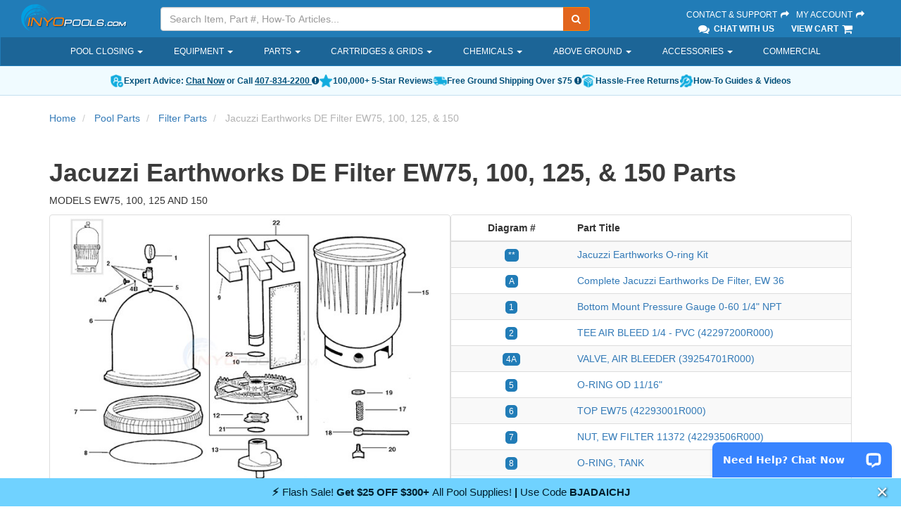

--- FILE ---
content_type: text/html; charset=utf-8
request_url: https://www.inyopools.com/partlisting/jacuzzi-earthworks-de-filter
body_size: 210600
content:
    
<!DOCTYPE html>
<html lang="en">
<head>
    <meta charset="utf-8" />
    <link rel="icon" type="image/png" href="/favicon.png">
    <link rel="apple-touch-icon" type="image/png" href="/apple-touch-icon.png">
        <meta name="description" content="Jacuzzi Earthworks DE Filter EW75, 100, 125, &amp; 150 - INYOpools.com has the largest selection of swimming pool and spa replacement parts with over 70,000 parts in stock. Order today and save!" />
            <meta name="keywords" content="Jacuzzi Earthworks DE Filter, Jacuzzi DE Filter Parts, MODELS EW75, 100, 125 AND 150, Filter parts, DE Filter parts" />
    <meta name="robots" content="index, follow" />
        <link rel="canonical" href="https://www.inyopools.com/partlisting/jacuzzi-earthworks-de-filter" />
            
    <meta http-equiv="X-UA-Compatible" content="IE=edge" />
    <meta name="viewport" content="width=device-width, initial-scale=1.0, maximum-scale=1.0, user-scalable=0" />
    
    


    <title>Jacuzzi Earthworks DE Filter EW75, 100, 125, &amp; 150 Parts - INYOPools.com</title>
    
    <link href="/h2o/App_Templates/BS3/Css/BasicSite?v=ZpWgfmlsed_46N8UeO23o3-r-L9T5ggGF6xVZDLUgok1" rel="stylesheet"/>

    
    
    <link href="/h2o/App_Templates/BS3/Css/ApronDropdown?v=y9HMnI4_rZT7uo6s6zrRuSFhnZuXDQZbX-TTbcFnJh41" rel="stylesheet"/>



    
    <!--[if lt IE 9]>
    <script src="/h2o/bundles/legacy?v=CqXYebK4-IyZhhv6CMVr3JbOHRqcPPoHkVZsC-ng0ZA1"></script>

    <![endif]-->
    

    <script src="//ajax.googleapis.com/ajax/libs/jquery/3.6.3/jquery.min.js"></script>


    <script type="text/javascript">
        if(typeof jQuery == 'undefined' ) { document.write( '<script type="text/javascript" src="/h2o/Scripts/jquerylocal3?v=yrtgBHzBzBVlRqzNLyzvzTDw3epo5qeXgCkAGYvIIdA1"><\/script>' ); }
    </script>

    
    <script src="/h2o/bundles/corehead?v=p-LwCk0SD043uLDDmLzCU0r7HCPjRMnMR7GOuUjbKzE1"></script>


    
    


    
    
    
    <script type="application/ld+json">
        {"@context":"https://schema.org","@type":"ItemList","name":"Jacuzzi Earthworks DE Filter EW75, 100, 125, & 150 Parts","description":"MODELS EW75, 100, 125 AND 150","url":"https://www.inyopools.com/partlisting/jacuzzi-earthworks-de-filter","image":["https://images.inyopools.com/cloud/partpageimages/filters-jacuzzi-earthworks.gif"],"numberOfItems":44,"itemListElement":[{"@type":"ListItem","position":1,"item":{"@context":"https://schema.org/","@type":"Product","@id":"https://www.inyopools.com/Products/00101352072894.htm","url":"https://www.inyopools.com/Products/00101352072894.htm","name":"Jacuzzi Earthworks O-ring Kit","sku":"APCK1165","mpn":"APCK1165","image":["https://images.inyopools.com/cloud/images/apck1165.gif"],"offers":{"@type":"Offer","url":"https://www.inyopools.com/Products/00101352072894.htm","priceCurrency":"USD","price":"30.99","availability":"https://schema.org/InStock","seller":{"@type":"Organization","name":"Inyo Pools"},"priceValidUntil":"2026-02-21","itemCondition":"https://schema.org/NewCondition"}}},{"@type":"ListItem","position":2,"item":{"@context":"https://schema.org/","@type":"Product","@id":"https://www.inyopools.com/Products/07501352049362.htm","url":"https://www.inyopools.com/Products/07501352049362.htm","name":"Complete Jacuzzi Earthworks De Filter, EW 36","sku":"4638-100","mpn":"94081036","image":["https://images.inyopools.com/cloud/images/Jacuzzi-Earthworks.jpg"],"offers":{"@type":"Offer","url":"https://www.inyopools.com/Products/07501352049362.htm","priceCurrency":"USD","price":"1080.99","availability":"https://schema.org/OutOfStock","seller":{"@type":"Organization","name":"Inyo Pools"},"priceValidUntil":"2026-02-21","itemCondition":"https://schema.org/NewCondition"}}},{"@type":"ListItem","position":3,"item":{"@context":"https://schema.org/","@type":"Product","@id":"https://www.inyopools.com/Products/07501352049369.htm","url":"https://www.inyopools.com/Products/07501352049369.htm","name":"Complete Jacuzzi Earthworks De Filter, EW 48","sku":"4638-101","mpn":"94081048","image":["https://images.inyopools.com/cloud/images/Jacuzzi-Earthworks_1.jpg"],"offers":{"@type":"Offer","url":"https://www.inyopools.com/Products/07501352049369.htm","priceCurrency":"USD","price":"1189.99","availability":"https://schema.org/OutOfStock","seller":{"@type":"Organization","name":"Inyo Pools"},"priceValidUntil":"2026-02-21","itemCondition":"https://schema.org/NewCondition"}}},{"@type":"ListItem","position":4,"item":{"@context":"https://schema.org/","@type":"Product","@id":"https://www.inyopools.com/Products/02501352078295.htm","url":"https://www.inyopools.com/Products/02501352078295.htm","name":"Jacuzzi Earthworks EW72 D.E. Filter","sku":"94081072","mpn":"94081072","image":["https://images.inyopools.com/cloud/images/Jacuzzi-Earthworks_3.jpg"],"offers":{"@type":"Offer","url":"https://www.inyopools.com/Products/02501352078295.htm","priceCurrency":"USD","price":"1438.99","availability":"https://schema.org/OutOfStock","seller":{"@type":"Organization","name":"Inyo Pools"},"priceValidUntil":"2026-02-21","itemCondition":"https://schema.org/NewCondition"}}},{"@type":"ListItem","position":5,"item":{"@context":"https://schema.org/","@type":"Product","@id":"https://www.inyopools.com/Products/07501352018327.htm","url":"https://www.inyopools.com/Products/07501352018327.htm","name":"Bottom Mount Pressure Gauge 0-60 1/4\" NPT","sku":"4726-0","mpn":"101D-204D","image":["https://images.inyopools.com/cloud/images/17-555-1010-XL.jpg"],"offers":{"@type":"Offer","url":"https://www.inyopools.com/Products/07501352018327.htm","priceCurrency":"USD","price":"17.99","availability":"https://schema.org/InStock","seller":{"@type":"Organization","name":"Inyo Pools"},"priceValidUntil":"2026-02-21","itemCondition":"https://schema.org/NewCondition"}}},{"@type":"ListItem","position":6,"item":{"@context":"https://schema.org/","@type":"Product","@id":"https://www.inyopools.com/Products/07501352026933.htm","url":"https://www.inyopools.com/Products/07501352026933.htm","name":"TEE AIR BLEED 1/4 - PVC (42297200R000)","sku":"4669-08","mpn":"42297200K","image":["https://images.inyopools.com/cloud/images/4669-08-X-VIEW.jpg"],"offers":{"@type":"Offer","url":"https://www.inyopools.com/Products/07501352026933.htm","priceCurrency":"USD","price":"41.99","availability":"https://schema.org/InStock","seller":{"@type":"Organization","name":"Inyo Pools"},"priceValidUntil":"2026-02-21","itemCondition":"https://schema.org/NewCondition"}}},{"@type":"ListItem","position":7,"item":{"@context":"https://schema.org/","@type":"Product","@id":"https://www.inyopools.com/Products/07501352028167.htm","url":"https://www.inyopools.com/Products/07501352028167.htm","name":"VALVE, AIR BLEEDER (39254701R000)","sku":"4666-11","mpn":"39254701R","image":["https://images.inyopools.com/cloud/images/4666-11-02.jpg"],"offers":{"@type":"Offer","url":"https://www.inyopools.com/Products/07501352028167.htm","priceCurrency":"USD","price":"11.99","availability":"https://schema.org/InStock","seller":{"@type":"Organization","name":"Inyo Pools"},"priceValidUntil":"2026-02-21","itemCondition":"https://schema.org/NewCondition"}}},{"@type":"ListItem","position":8,"item":{"@context":"https://schema.org/","@type":"Product","@id":"https://www.inyopools.com/Products/07501352022806.htm","url":"https://www.inyopools.com/Products/07501352022806.htm","name":"O-RING","sku":"4666-12","mpn":"106","image":["https://images.inyopools.com/cloud/images/parco-4666-1202a.jpeg"],"offers":{"@type":"Offer","url":"https://www.inyopools.com/Products/07501352022806.htm","priceCurrency":"USD","price":"8.49","availability":"https://schema.org/InStock","seller":{"@type":"Organization","name":"Inyo Pools"},"priceValidUntil":"2026-02-21","itemCondition":"https://schema.org/NewCondition"}}},{"@type":"ListItem","position":9,"item":{"@context":"https://schema.org/","@type":"Product","@id":"https://www.inyopools.com/Products/07501352022920.htm","url":"https://www.inyopools.com/Products/07501352022920.htm","name":"O-RING OD 11/16\"","sku":"3262-08","mpn":"112","image":["https://images.inyopools.com/cloud/images/90-423-7113-XL.jpg"],"offers":{"@type":"Offer","url":"https://www.inyopools.com/Products/07501352022920.htm","priceCurrency":"USD","price":"4.49","availability":"https://schema.org/InStock","seller":{"@type":"Organization","name":"Inyo Pools"},"priceValidUntil":"2026-02-21","itemCondition":"https://schema.org/NewCondition"}}},{"@type":"ListItem","position":10,"item":{"@context":"https://schema.org/","@type":"Product","@id":"https://www.inyopools.com/Products/07501352027328.htm","url":"https://www.inyopools.com/Products/07501352027328.htm","name":"TOP EW75 (42293001R000)","sku":"4669-10","mpn":"42293001R","image":["https://images.inyopools.com/cloud/images/4669-10-01.jpg"],"offers":{"@type":"Offer","url":"https://www.inyopools.com/Products/07501352027328.htm","priceCurrency":"USD","price":"312.99","availability":"https://schema.org/InStock","seller":{"@type":"Organization","name":"Inyo Pools"},"priceValidUntil":"2026-02-21","itemCondition":"https://schema.org/NewCondition"}}},{"@type":"ListItem","position":11,"item":{"@context":"https://schema.org/","@type":"Product","@id":"https://www.inyopools.com/Products/07501352027329.htm","url":"https://www.inyopools.com/Products/07501352027329.htm","name":"TOP EW100 (42293100R000)","sku":"4669-10A","mpn":"42293100R","image":["https://images.inyopools.com/cloud/images/4669-10a.jpg"],"offers":{"@type":"Offer","url":"https://www.inyopools.com/Products/07501352027329.htm","priceCurrency":"USD","price":"528.99","availability":"https://schema.org/OutOfStock","seller":{"@type":"Organization","name":"Inyo Pools"},"priceValidUntil":"2026-02-21","itemCondition":"https://schema.org/NewCondition"}}},{"@type":"ListItem","position":12,"item":{"@context":"https://schema.org/","@type":"Product","@id":"https://www.inyopools.com/Products/07501352027330.htm","url":"https://www.inyopools.com/Products/07501352027330.htm","name":"TOP EW125 (42293209R000)","sku":"4669-10B","mpn":"42293209R","image":["https://images.inyopools.com/cloud/webresources/images/inyopools-no-image.jpg"],"offers":{"@type":"Offer","url":"https://www.inyopools.com/Products/07501352027330.htm","priceCurrency":"USD","price":"590.99","availability":"https://schema.org/OutOfStock","seller":{"@type":"Organization","name":"Inyo Pools"},"priceValidUntil":"2026-02-21","itemCondition":"https://schema.org/NewCondition"}}},{"@type":"ListItem","position":13,"item":{"@context":"https://schema.org/","@type":"Product","@id":"https://www.inyopools.com/Products/07501352027331.htm","url":"https://www.inyopools.com/Products/07501352027331.htm","name":"TOP EW150 (42293308R000)","sku":"4669-10C","mpn":"42293308R","image":["https://images.inyopools.com/cloud/webresources/images/inyopools-no-image.jpg"],"offers":{"@type":"Offer","url":"https://www.inyopools.com/Products/07501352027331.htm","priceCurrency":"USD","price":"834.99","availability":"https://schema.org/OutOfStock","seller":{"@type":"Organization","name":"Inyo Pools"},"priceValidUntil":"2026-02-21","itemCondition":"https://schema.org/NewCondition"}}},{"@type":"ListItem","position":14,"item":{"@context":"https://schema.org/","@type":"Product","@id":"https://www.inyopools.com/Products/07501352022590.htm","url":"https://www.inyopools.com/Products/07501352022590.htm","name":"NUT, EW FILTER 11372 (42293506R000)","sku":"4669-01","mpn":"42293506R","image":["https://images.inyopools.com/cloud/images/jacuzzi-bro-4669-011.jpeg"],"offers":{"@type":"Offer","url":"https://www.inyopools.com/Products/07501352022590.htm","priceCurrency":"USD","price":"409.99","availability":"https://schema.org/OutOfStock","seller":{"@type":"Organization","name":"Inyo Pools"},"priceValidUntil":"2026-02-21","itemCondition":"https://schema.org/NewCondition"}}},{"@type":"ListItem","position":15,"item":{"@context":"https://schema.org/","@type":"Product","@id":"https://www.inyopools.com/Products/07501352023174.htm","url":"https://www.inyopools.com/Products/07501352023174.htm","name":"O-RING, TANK","sku":"4610-60","mpn":"SQ24700-72","image":["https://images.inyopools.com/cloud/images/4610-60-01.jpg"],"offers":{"@type":"Offer","url":"https://www.inyopools.com/Products/07501352023174.htm","priceCurrency":"USD","price":"31.99","availability":"https://schema.org/InStock","seller":{"@type":"Organization","name":"Inyo Pools"},"priceValidUntil":"2026-02-21","itemCondition":"https://schema.org/NewCondition"}}},{"@type":"ListItem","position":16,"item":{"@context":"https://schema.org/","@type":"Product","@id":"https://www.inyopools.com/Products/07501352021828.htm","url":"https://www.inyopools.com/Products/07501352021828.htm","name":"OBSOLETE Manifold Assy., Ew100 (42352500r000)","sku":"4638-02A","mpn":"42352500R","image":["https://images.inyopools.com/cloud/images/4638-02a.jpg"],"offers":{"@type":"Offer","url":"https://www.inyopools.com/Products/07501352021828.htm","priceCurrency":"USD","price":"112.99","availability":"https://schema.org/OutOfStock","seller":{"@type":"Organization","name":"Inyo Pools"},"priceValidUntil":"2026-02-21","itemCondition":"https://schema.org/NewCondition"}}},{"@type":"ListItem","position":17,"item":{"@context":"https://schema.org/","@type":"Product","@id":"https://www.inyopools.com/Products/07501352021829.htm","url":"https://www.inyopools.com/Products/07501352021829.htm","name":"MANIFOLD ASSY., EW125 (42352609R000)","sku":"4638-02B","mpn":"42352609R","image":["https://images.inyopools.com/cloud/webresources/images/inyopools-no-image.jpg"],"offers":{"@type":"Offer","url":"https://www.inyopools.com/Products/07501352021829.htm","priceCurrency":"USD","price":"100.99","availability":"https://schema.org/OutOfStock","seller":{"@type":"Organization","name":"Inyo Pools"},"priceValidUntil":"2026-02-21","itemCondition":"https://schema.org/NewCondition"}}},{"@type":"ListItem","position":18,"item":{"@context":"https://schema.org/","@type":"Product","@id":"https://www.inyopools.com/Products/07501352021830.htm","url":"https://www.inyopools.com/Products/07501352021830.htm","name":"OBSOLETE Manifold Assy., Ew150 (42352708r000)","sku":"4638-02C","mpn":"42352708R","image":["https://images.inyopools.com/cloud/webresources/images/inyopools-no-image.jpg"],"offers":{"@type":"Offer","url":"https://www.inyopools.com/Products/07501352021830.htm","priceCurrency":"USD","price":"114.99","availability":"https://schema.org/OutOfStock","seller":{"@type":"Organization","name":"Inyo Pools"},"priceValidUntil":"2026-02-21","itemCondition":"https://schema.org/NewCondition"}}},{"@type":"ListItem","position":19,"item":{"@context":"https://schema.org/","@type":"Product","@id":"https://www.inyopools.com/Products/07501352016046.htm","url":"https://www.inyopools.com/Products/07501352016046.htm","name":"Grid EW75/LS55/AV60 8 1/2 X 18  (42212316r000) Sold Individually","sku":"4638-03A","mpn":"42212316R","image":["https://images.inyopools.com/cloud/images/4638-03a.jpg"],"offers":{"@type":"Offer","url":"https://www.inyopools.com/Products/07501352016046.htm","priceCurrency":"USD","price":"58.99","availability":"https://schema.org/InStock","seller":{"@type":"Organization","name":"Inyo Pools"},"priceValidUntil":"2026-02-21","itemCondition":"https://schema.org/NewCondition"}}},{"@type":"ListItem","position":20,"item":{"@context":"https://schema.org/","@type":"Product","@id":"https://www.inyopools.com/Products/07501352016045.htm","url":"https://www.inyopools.com/Products/07501352016045.htm","name":"Grid EW75/LS55/AV60 7 X 18 (42212514r000) Sold Individually","sku":"4638-03B","mpn":"42212514R","image":["https://images.inyopools.com/cloud/images/42212514R.jpg"],"offers":{"@type":"Offer","url":"https://www.inyopools.com/Products/07501352016045.htm","priceCurrency":"USD","price":"56.49","availability":"https://schema.org/InStock","seller":{"@type":"Organization","name":"Inyo Pools"},"priceValidUntil":"2026-02-21","itemCondition":"https://schema.org/NewCondition"}}},{"@type":"ListItem","position":21,"item":{"@context":"https://schema.org/","@type":"Product","@id":"https://www.inyopools.com/Products/07501352016038.htm","url":"https://www.inyopools.com/Products/07501352016038.htm","name":"OBSOLETE Element, Ew100 10 X 24 (ea.) (4 Req.) (42295006r000)","sku":"4638-03C","mpn":"42295006R","image":["https://images.inyopools.com/cloud/images/4638-03c.jpg"],"offers":{"@type":"Offer","url":"https://www.inyopools.com/Products/07501352016038.htm","priceCurrency":"USD","price":"81.49","availability":"https://schema.org/OutOfStock","seller":{"@type":"Organization","name":"Inyo Pools"},"priceValidUntil":"2026-02-21","itemCondition":"https://schema.org/NewCondition"}}},{"@type":"ListItem","position":22,"item":{"@context":"https://schema.org/","@type":"Product","@id":"https://www.inyopools.com/Products/07501352016039.htm","url":"https://www.inyopools.com/Products/07501352016039.htm","name":"Grid EW100/LS70/AV80 8 1/2 X 24 (42295105r000) Sold Individually","sku":"4638-03D","mpn":"42295105R","image":["https://images.inyopools.com/cloud/images/4638-03D-01.jpg"],"offers":{"@type":"Offer","url":"https://www.inyopools.com/Products/07501352016039.htm","priceCurrency":"USD","price":"38.99","availability":"https://schema.org/InStock","seller":{"@type":"Organization","name":"Inyo Pools"},"priceValidUntil":"2026-02-21","itemCondition":"https://schema.org/NewCondition"}}},{"@type":"ListItem","position":23,"item":{"@context":"https://schema.org/","@type":"Product","@id":"https://www.inyopools.com/Products/07501352015991.htm","url":"https://www.inyopools.com/Products/07501352015991.htm","name":"Grid EW100/LS70/AV80 7 X 24  (42295204r000) Sold Individually","sku":"4638-03E","mpn":"42295204R","image":["https://images.inyopools.com/cloud/images/42295204R.jpg"],"offers":{"@type":"Offer","url":"https://www.inyopools.com/Products/07501352015991.htm","priceCurrency":"USD","price":"99.99","availability":"https://schema.org/InStock","seller":{"@type":"Organization","name":"Inyo Pools"},"priceValidUntil":"2026-02-21","itemCondition":"https://schema.org/NewCondition"}}},{"@type":"ListItem","position":24,"item":{"@context":"https://schema.org/","@type":"Product","@id":"https://www.inyopools.com/Products/07501352016040.htm","url":"https://www.inyopools.com/Products/07501352016040.htm","name":"OBSOLETE  Element, Ew125 10 X 30 (ea.) (4 Req.) (42295303r000)","sku":"4638-03F","mpn":"42295303R","image":["https://images.inyopools.com/cloud/images/14-105-1182-xl.jpg"],"offers":{"@type":"Offer","url":"https://www.inyopools.com/Products/07501352016040.htm","priceCurrency":"USD","price":"107.99","availability":"https://schema.org/OutOfStock","seller":{"@type":"Organization","name":"Inyo Pools"},"priceValidUntil":"2026-02-21","itemCondition":"https://schema.org/NewCondition"}}},{"@type":"ListItem","position":25,"item":{"@context":"https://schema.org/","@type":"Product","@id":"https://www.inyopools.com/Products/07501352016042.htm","url":"https://www.inyopools.com/Products/07501352016042.htm","name":"Grid EW125/AV100 8 1/2 X 30 (42295402r000) Sold Individually","sku":"4638-03G","mpn":"42295402R","image":["https://images.inyopools.com/cloud/images/14-105-1188-xl.jpg"],"offers":{"@type":"Offer","url":"https://www.inyopools.com/Products/07501352016042.htm","priceCurrency":"USD","price":"55.99","availability":"https://schema.org/InStock","seller":{"@type":"Organization","name":"Inyo Pools"},"priceValidUntil":"2026-02-21","itemCondition":"https://schema.org/NewCondition"}}},{"@type":"ListItem","position":26,"item":{"@context":"https://schema.org/","@type":"Product","@id":"https://www.inyopools.com/Products/07501352016041.htm","url":"https://www.inyopools.com/Products/07501352016041.htm","name":"Grid EW125/AV100 8 1/2 X 30 (42295501r000) Sold Individually","sku":"4638-03H","mpn":"42295501R","image":["https://images.inyopools.com/cloud/images/14-105-1190-xl.jpg"],"offers":{"@type":"Offer","url":"https://www.inyopools.com/Products/07501352016041.htm","priceCurrency":"USD","price":"84.49","availability":"https://schema.org/InStock","seller":{"@type":"Organization","name":"Inyo Pools"},"priceValidUntil":"2026-02-21","itemCondition":"https://schema.org/NewCondition"}}},{"@type":"ListItem","position":27,"item":{"@context":"https://schema.org/","@type":"Product","@id":"https://www.inyopools.com/Products/07501352016043.htm","url":"https://www.inyopools.com/Products/07501352016043.htm","name":"OBSOLETE  Element, EW150 10 X 36 (ea.) (4 Req.) (42295600R000)","sku":"4638-03I","mpn":"42295600R","image":["https://images.inyopools.com/cloud/images/4638-03i.jpg"],"offers":{"@type":"Offer","url":"https://www.inyopools.com/Products/07501352016043.htm","priceCurrency":"USD","price":"94.49","availability":"https://schema.org/OutOfStock","seller":{"@type":"Organization","name":"Inyo Pools"},"priceValidUntil":"2026-02-21","itemCondition":"https://schema.org/NewCondition"}}},{"@type":"ListItem","position":28,"item":{"@context":"https://schema.org/","@type":"Product","@id":"https://www.inyopools.com/Products/07501352016037.htm","url":"https://www.inyopools.com/Products/07501352016037.htm","name":"Grid EW150 8 1/2 X 36 (42295709R000) Sold Individually","sku":"4638-03J","mpn":"42295709R","image":["https://images.inyopools.com/cloud/images/14-105-1198-xl.jpg"],"offers":{"@type":"Offer","url":"https://www.inyopools.com/Products/07501352016037.htm","priceCurrency":"USD","price":"90.99","availability":"https://schema.org/OutOfStock","seller":{"@type":"Organization","name":"Inyo Pools"},"priceValidUntil":"2026-02-21","itemCondition":"https://schema.org/NewCondition"}}},{"@type":"ListItem","position":29,"item":{"@context":"https://schema.org/","@type":"Product","@id":"https://www.inyopools.com/Products/07501352016036.htm","url":"https://www.inyopools.com/Products/07501352016036.htm","name":"Grid EW150 7 X 36 (42295808r000) Sold Individually","sku":"4638-03K","mpn":"42295808R","image":["https://images.inyopools.com/cloud/images/14-105-1200-xl.jpg"],"offers":{"@type":"Offer","url":"https://www.inyopools.com/Products/07501352016036.htm","priceCurrency":"USD","price":"90.99","availability":"https://schema.org/OutOfStock","seller":{"@type":"Organization","name":"Inyo Pools"},"priceValidUntil":"2026-02-21","itemCondition":"https://schema.org/NewCondition"}}},{"@type":"ListItem","position":30,"item":{"@context":"https://schema.org/","@type":"Product","@id":"https://www.inyopools.com/Products/07501352023650.htm","url":"https://www.inyopools.com/Products/07501352023650.htm","name":"PLATE, EW ELEMENT SUPPORT ABS (85540003R000)","sku":"4638-04","mpn":"85540003R","image":["https://images.inyopools.com/cloud/images/4638-04.jpg"],"offers":{"@type":"Offer","url":"https://www.inyopools.com/Products/07501352023650.htm","priceCurrency":"USD","price":"91.99","availability":"https://schema.org/OutOfStock","seller":{"@type":"Organization","name":"Inyo Pools"},"priceValidUntil":"2026-02-21","itemCondition":"https://schema.org/NewCondition"}}},{"@type":"ListItem","position":31,"item":{"@context":"https://schema.org/","@type":"Product","@id":"https://www.inyopools.com/Products/07501352024824.htm","url":"https://www.inyopools.com/Products/07501352024824.htm","name":"RING, EW RETAINER (14424808R000)","sku":"4669-04","mpn":"14424808R","image":["https://images.inyopools.com/cloud/images/14-105-1208-xl.jpg"],"offers":{"@type":"Offer","url":"https://www.inyopools.com/Products/07501352024824.htm","priceCurrency":"USD","price":"44.49","availability":"https://schema.org/OutOfStock","seller":{"@type":"Organization","name":"Inyo Pools"},"priceValidUntil":"2026-02-21","itemCondition":"https://schema.org/NewCondition"}}},{"@type":"ListItem","position":32,"item":{"@context":"https://schema.org/","@type":"Product","@id":"https://www.inyopools.com/Products/07501352028222.htm","url":"https://www.inyopools.com/Products/07501352028222.htm","name":"VALVE, EW DIAL ASSY. (42293704R000)","sku":"4638-05","mpn":"42293704R","image":["https://images.inyopools.com/cloud/images/4638-05-02.jpg"],"offers":{"@type":"Offer","url":"https://www.inyopools.com/Products/07501352028222.htm","priceCurrency":"USD","price":"149.99","availability":"https://schema.org/InStock","seller":{"@type":"Organization","name":"Inyo Pools"},"priceValidUntil":"2026-02-21","itemCondition":"https://schema.org/NewCondition"}}},{"@type":"ListItem","position":33,"item":{"@context":"https://schema.org/","@type":"Product","@id":"https://www.inyopools.com/Products/07501352023085.htm","url":"https://www.inyopools.com/Products/07501352023085.htm","name":"O-RING, KEY ASSY.","sku":"4628-10","mpn":"214","image":["https://images.inyopools.com/cloud/images/apco2347.jpg"],"offers":{"@type":"Offer","url":"https://www.inyopools.com/Products/07501352023085.htm","priceCurrency":"USD","price":"16.99","availability":"https://schema.org/InStock","seller":{"@type":"Organization","name":"Inyo Pools"},"priceValidUntil":"2026-02-21","itemCondition":"https://schema.org/NewCondition"}}},{"@type":"ListItem","position":34,"item":{"@context":"https://schema.org/","@type":"Product","@id":"https://www.inyopools.com/Products/07501352013346.htm","url":"https://www.inyopools.com/Products/07501352013346.htm","name":"BOTTOM, EW11371 (42293407R000)","sku":"4638-06","mpn":"42293407R","image":["https://images.inyopools.com/cloud/images/42293407R.jpg"],"offers":{"@type":"Offer","url":"https://www.inyopools.com/Products/07501352013346.htm","priceCurrency":"USD","price":"873.99","availability":"https://schema.org/OutOfStock","seller":{"@type":"Organization","name":"Inyo Pools"},"priceValidUntil":"2026-02-21","itemCondition":"https://schema.org/NewCondition"}}},{"@type":"ListItem","position":35,"item":{"@context":"https://schema.org/","@type":"Product","@id":"https://www.inyopools.com/Products/07501352026165.htm","url":"https://www.inyopools.com/Products/07501352026165.htm","name":"SPRING, COM/ 302 S.S. (16109100R000)","sku":"4638-07","mpn":"16109100R","image":["https://images.inyopools.com/cloud/images/14-105-1222-xl.jpg"],"offers":{"@type":"Offer","url":"https://www.inyopools.com/Products/07501352026165.htm","priceCurrency":"USD","price":"77.49","availability":"https://schema.org/OutOfStock","seller":{"@type":"Organization","name":"Inyo Pools"},"priceValidUntil":"2026-02-21","itemCondition":"https://schema.org/NewCondition"}}},{"@type":"ListItem","position":36,"item":{"@context":"https://schema.org/","@type":"Product","@id":"https://www.inyopools.com/Products/07501352018677.htm","url":"https://www.inyopools.com/Products/07501352018677.htm","name":"HANDLE, EW DV ALUM/BRZ. (22557409R000)","sku":"4638-08","mpn":"22557409R","image":["https://images.inyopools.com/cloud/images/4638-08.jpg"],"offers":{"@type":"Offer","url":"https://www.inyopools.com/Products/07501352018677.htm","priceCurrency":"USD","price":"121.99","availability":"https://schema.org/OutOfStock","seller":{"@type":"Organization","name":"Inyo Pools"},"priceValidUntil":"2026-02-21","itemCondition":"https://schema.org/NewCondition"}}},{"@type":"ListItem","position":37,"item":{"@context":"https://schema.org/","@type":"Product","@id":"https://www.inyopools.com/Products/07501352028584.htm","url":"https://www.inyopools.com/Products/07501352028584.htm","name":"WASHER, FOAM 1 1/32 X 1 1/2 X .045 (14198402R000)","sku":"4638-09","mpn":"14198402R","image":["https://images.inyopools.com/cloud/images/14-105-1230-xl.jpg"],"offers":{"@type":"Offer","url":"https://www.inyopools.com/Products/07501352028584.htm","priceCurrency":"USD","price":"15.49","availability":"https://schema.org/InStock","seller":{"@type":"Organization","name":"Inyo Pools"},"priceValidUntil":"2026-02-21","itemCondition":"https://schema.org/NewCondition"}}},{"@type":"ListItem","position":38,"item":{"@context":"https://schema.org/","@type":"Product","@id":"https://www.inyopools.com/Products/07501352025258.htm","url":"https://www.inyopools.com/Products/07501352025258.htm","name":"SCREW, EW DV THUMB (14426209R000)","sku":"4638-10","mpn":"14426209R","image":["https://images.inyopools.com/cloud/images/4638-10.jpg"],"offers":{"@type":"Offer","url":"https://www.inyopools.com/Products/07501352025258.htm","priceCurrency":"USD","price":"30.99","availability":"https://schema.org/OutOfStock","seller":{"@type":"Organization","name":"Inyo Pools"},"priceValidUntil":"2026-02-21","itemCondition":"https://schema.org/NewCondition"}}},{"@type":"ListItem","position":39,"item":{"@context":"https://schema.org/","@type":"Product","@id":"https://www.inyopools.com/Products/07501352028571.htm","url":"https://www.inyopools.com/Products/07501352028571.htm","name":"Washer, Ew Foam (14430805r000)","sku":"4638-11","mpn":"14430805R","image":["https://images.inyopools.com/cloud/images/4638-11.jpg"],"offers":{"@type":"Offer","url":"https://www.inyopools.com/Products/07501352028571.htm","priceCurrency":"USD","price":"37.99","availability":"https://schema.org/InStock","seller":{"@type":"Organization","name":"Inyo Pools"},"priceValidUntil":"2026-02-21","itemCondition":"https://schema.org/NewCondition"}}},{"@type":"ListItem","position":40,"item":{"@context":"https://schema.org/","@type":"Product","@id":"https://www.inyopools.com/Products/07501352041688.htm","url":"https://www.inyopools.com/Products/07501352041688.htm","name":"Manifold / Grid Ass'y EW36 New Style Curved Grids","sku":"4638-60","mpn":"42359710K","image":["https://images.inyopools.com/cloud/images/14-105-1246-xl.jpg"],"offers":{"@type":"Offer","url":"https://www.inyopools.com/Products/07501352041688.htm","priceCurrency":"USD","price":"570.99","availability":"https://schema.org/InStock","seller":{"@type":"Organization","name":"Inyo Pools"},"priceValidUntil":"2026-02-21","itemCondition":"https://schema.org/NewCondition"}}},{"@type":"ListItem","position":41,"item":{"@context":"https://schema.org/","@type":"Product","@id":"https://www.inyopools.com/Products/07501352041689.htm","url":"https://www.inyopools.com/Products/07501352041689.htm","name":"Manifold / Grid Ass'y EW100 New Style Curved Grids","sku":"4638-61","mpn":"42359715K","image":["https://images.inyopools.com/cloud/images/4638-61.jpg"],"offers":{"@type":"Offer","url":"https://www.inyopools.com/Products/07501352041689.htm","priceCurrency":"USD","price":"720.99","availability":"https://schema.org/InStock","seller":{"@type":"Organization","name":"Inyo Pools"},"priceValidUntil":"2026-02-21","itemCondition":"https://schema.org/NewCondition"}}},{"@type":"ListItem","position":42,"item":{"@context":"https://schema.org/","@type":"Product","@id":"https://www.inyopools.com/Products/07501352041690.htm","url":"https://www.inyopools.com/Products/07501352041690.htm","name":"Manifold / Grid Ass'y EW125 New Style Curved Grids","sku":"4638-62","mpn":"42359720K","image":["https://images.inyopools.com/cloud/images/14-105-1248-xl.jpg"],"offers":{"@type":"Offer","url":"https://www.inyopools.com/Products/07501352041690.htm","priceCurrency":"USD","price":"738.99","availability":"https://schema.org/OutOfStock","seller":{"@type":"Organization","name":"Inyo Pools"},"priceValidUntil":"2026-02-21","itemCondition":"https://schema.org/NewCondition"}}},{"@type":"ListItem","position":43,"item":{"@context":"https://schema.org/","@type":"Product","@id":"https://www.inyopools.com/Products/07501352041691.htm","url":"https://www.inyopools.com/Products/07501352041691.htm","name":"Manifold / Grid Ass'y EW150 New Style Curved Grids","sku":"4638-63","mpn":"42359725K","image":["https://images.inyopools.com/cloud/images/4638-63.jpg"],"offers":{"@type":"Offer","url":"https://www.inyopools.com/Products/07501352041691.htm","priceCurrency":"USD","price":"794.99","availability":"https://schema.org/OutOfStock","seller":{"@type":"Organization","name":"Inyo Pools"},"priceValidUntil":"2026-02-21","itemCondition":"https://schema.org/NewCondition"}}},{"@type":"ListItem","position":44,"item":{"@context":"https://schema.org/","@type":"Product","@id":"https://www.inyopools.com/Products/07501352022796.htm","url":"https://www.inyopools.com/Products/07501352022796.htm","name":"O-RING (137)","sku":"4657-26","mpn":"O-24","image":["https://images.inyopools.com/cloud/images/Pentair-14-150-1088-3_1.jpg"],"offers":{"@type":"Offer","url":"https://www.inyopools.com/Products/07501352022796.htm","priceCurrency":"USD","price":"10.49","availability":"https://schema.org/InStock","seller":{"@type":"Organization","name":"Inyo Pools"},"priceValidUntil":"2026-02-21","itemCondition":"https://schema.org/NewCondition"}}}]}
    </script>



</head>
<body>
    
    
        <script>
            dataLayer.push({"TemplateTheme":"BS3","PageType":"PartListing","SessionID":"zmckh1whici1ed0oavof250b"});
        </script>
    <script>
        dataLayer.push({"shoppingData":{"Guest":{"Id":null},"Cart":{"CartId":null,"CartItems":[],"CartTotal":0.0,"ItemCount":0}},"confirmedOrder":null,"currentProductId":null,"currentCategoryPath":null});
    </script>
    
    <!-- Google Tag Manager -->
    <noscript><iframe src="//www.googletagmanager.com/ns.html?id=GTM-M854"
    height="0" width="0" style="display:none;visibility:hidden"></iframe></noscript>
    <script>(function ( w, d, s, l, i ){w[l] = w[l] || []; w[l].push( {'gtm.start':
    new Date().getTime(), event: 'gtm.js'} ); var f = d.getElementsByTagName( s )[0],
                j = d.createElement(s), dl = l != 'dataLayer' ? '&l=' + l : ''; j.async = true; j.src =
                    '//www.googletagmanager.com/gtm.js?id=' + i + dl; f.parentNode.insertBefore(j, f);
        })(window, document, 'script', 'dataLayer', 'GTM-M854');</script>
    <!-- End Google Tag Manager -->

    

























<div id="backdrop"></div>
<div class="fixed-top">
    <header>
        <div class="container-fluid">
            <div class="row">
                <!-- Logo -->
                <div class="hidden-sm hidden-xs col-sm-3 col-lg-2">
                    <div class="logo">
                        <a href="/">
                            <img src="/images/header/inyo-logo-sm.png" alt="Inyopools.com">
                        </a>
                    </div>
                </div>
                <!-- End Logo -->
                <!-- Search Form -->
                <div class="col-lg-6 col-md-5 hidden-sm hidden-xs hidden-print">
                    <div class="inyo-header-grouping">
                        <div class="input-group">
                            <input id="txtSearch" type="text" class="form-control input-search" placeholder="Search Item, Part #, How-To Articles..." />
                            <label hidden for="txtSearch">Search</label>
                            <input id="SearchUrl" type="hidden" aria-hidden="true" value="/SearchResults.aspx?Keywords=" />
                            <span class="input-group-btn">
                                <button id="runSearch" class="btn btn-default no-border-left" type="submit" aria-label="Submit Search"><i class="fa fa-search"></i></button>
                            </span>
                        </div>
                    </div>
                </div>
                <!-- End Search Form -->
                <!-- Secondary Links -->
                <div class="pull-right col-lg-3 col-md-4 hidden-sm hidden-xs">
                    <div class="inyo-header-grouping">
                        <a href="/Support">Contact &amp; Support <i class="fa fa-fw fa-share"></i></a>
                        <a href="https://secure.inyopools.com/Account/MyAccount.aspx">My Account <i class="fa fa-fw fa-share"></i></a><br />
                            <span><a href="javascript:void(0);" class="activatechatwindow"><i class="fa fa-fw fa-lg fa-comments"></i> Chat With Us</a></span>
                        <span><a href="https://secure.inyopools.com/Cart/ViewCart.aspx">View Cart <i class="fa fa-fw fa-lg fa-shopping-cart"></i></a></span>
                    </div>
                </div>
                <!-- End Secondary Links -->
            </div>
        </div>
    </header>

    <!-- Navigation -->
    <nav class="navbar navbar-inverse hidden-print">
        <div class="container main-nav-container">
            <div class="navbar-header">
                <button type="button" class="navbar-toggle collapsed" data-toggle="collapse" data-target="#main-nav">
                    <span class="sr-only">Toggle navigation</span>
                    <span class="icon-bar"></span>
                    <span class="icon-bar"></span>
                    <span class="icon-bar"></span>
                    <span class="button-label">Menu</span>
                </button>

                <!-- logo on mobile view -->
                <a class="navbar-brand-mobile visible-sm visible-xs pull-left" href="/">
                    <img src="/images/header/inyo-logo-sm.png" alt="InyoPools" class="hidden-lg hidden-md img-responsive">
                </a>

                <!-- cart on mobile view -->
                <a class="navbar-cart-mobile visible-sm visible-xs pull-right" href="https://secure.inyopools.com/Cart/ViewCart.aspx">
                    <i class="fa fa-fw fa-3x fa-shopping-cart"></i><span class="mobile-cart-label">Cart</span>
                </a>

                <!-- my account on mobile view -->
                <a class="navbar-myAccount-mobile visible-sm visible-xs pull-right text-center" href="https://secure.inyopools.com/Account/MyAccount.aspx">
                    <i class="fa fa-fw fa-3x fa-user"></i><span class="mobile-myAccount-label">My Account</span>
                </a>
            </div>

            <div id="main-nav" class="collapse navbar-collapse">
                
<ul class="nav navbar-nav">
        <li class="dropdown">
                <a href="/Category/pool-closing-supplies.aspx" class="dropdown-toggle" role="button" aria-expanded="false">
                    Pool Closing
                        <span class="caret"></span>
                </a>
                            <div class="dropdown-arrow"></div>
                <ul class="apron-dropdown dropdown-menu ">


<li class=" dropdown-menu-item">
        <a href="/Category/covers_above_ground_winter.aspx" class="dropdown-toggle apron-dropdown-item" role="button" aria-expanded="false">
            Above Ground Covers
        </a>
</li>


<li class=" dropdown-menu-item">
        <a href="/Category/covers_inground_winter.aspx" class="dropdown-toggle apron-dropdown-item" role="button" aria-expanded="false">
            Inground Covers
        </a>
</li>


<li class=" dropdown-menu-item">
        <a href="/Category/category_covers_safety.aspx" class="dropdown-toggle apron-dropdown-item" role="button" aria-expanded="false">
            Safety Covers
        </a>
</li>


<li class=" dropdown-menu-item">
        <a href="/Category/chemicals_winter.aspx" class="dropdown-toggle apron-dropdown-item" role="button" aria-expanded="false">
            Closing Chemicals
        </a>
</li>


<li class=" dropdown-menu-item">
        <a href="/Category/pool-cover-accessories.aspx" class="dropdown-toggle apron-dropdown-item" role="button" aria-expanded="false">
            Cover Accessories
        </a>
</li>


<li class=" dropdown-menu-item">
        <a href="/Category/pool-winterizing-water-tubes.aspx" class="dropdown-toggle apron-dropdown-item" role="button" aria-expanded="false">
            Water Tubes
        </a>
</li>


<li class=" dropdown-menu-item">
        <a href="/Category/pool-winterizing-air-pillows.aspx" class="dropdown-toggle apron-dropdown-item" role="button" aria-expanded="false">
            Air Pillows
        </a>
</li>


<li class=" dropdown-menu-item">
        <a href="/Category/winter-skimmer-covers.aspx" class="dropdown-toggle apron-dropdown-item" role="button" aria-expanded="false">
            Skimmer Covers
        </a>
</li>


<li class=" dropdown-menu-item">
        <a href="/Category/search_cover_pump.aspx" class="dropdown-toggle apron-dropdown-item" role="button" aria-expanded="false">
            Cover Pumps
        </a>
</li>


<li class=" dropdown-menu-item">
        <a href="/Category/freeze-protect-timers.aspx" class="dropdown-toggle apron-dropdown-item" role="button" aria-expanded="false">
            Freeze Protect Timers
        </a>
</li>


<li class=" dropdown-menu-item">
        <a href="/Category/category_accessories.aspx" class="dropdown-toggle apron-dropdown-item" role="button" aria-expanded="false">
            Cleaning Accessories
        </a>
</li>


<li class=" dropdown-menu-item">
        <a href="/Category/dummy-salt-cells.aspx" class="dropdown-toggle apron-dropdown-item" role="button" aria-expanded="false">
            Dummy Salt Cells
        </a>
</li>
                </ul>
        </li>
        <li class="dropdown">
                <a class="dropdown-toggle" data-toggle="dropdown" role="button" aria-expanded="false">
                    Equipment
                        <span class="caret"></span>
                </a>
                            <div class="dropdown-arrow"></div>
                <ul class="apron-dropdown dropdown-menu ">


<li class="dropdown dropdown-menu-item">
        <a href="/Category/pool-pumps.aspx" class="dropdown-toggle apron-dropdown-item" role="button" aria-expanded="false">
            Pool Pumps
        </a>
                <a href="/ProductListing/inground-pool-pump.aspx" class="apron-dropdown-subitem">
                    Inground
                </a>
                <a href="/ProductListing/pumps_aboveground.aspx" class="apron-dropdown-subitem">
                    Above Ground
                </a>
                <a href="/ProductListing/spa-and-hot-tub-pumps.aspx" class="apron-dropdown-subitem">
                    Spa
                </a>
                <a href="/ProductListing/pool-pumps.aspx" class="apron-dropdown-subitem">
                    All Pumps
                </a>
</li>


<li class="dropdown dropdown-menu-item">
        <a href="/Category/pool-cleaners.aspx" class="dropdown-toggle apron-dropdown-item" role="button" aria-expanded="false">
            Cleaners
        </a>
                <a href="/ProductListing/robotic-pool-cleaners.aspx" class="apron-dropdown-subitem">
                    Robotic
                </a>
                <a href="/ProductListing/suction-pool-cleaners.aspx" class="apron-dropdown-subitem">
                    Suction
                </a>
                <a href="/ProductListing/pressure-side-pool-cleaners.aspx" class="apron-dropdown-subitem">
                    Pressure
                </a>
                <a href="/ProductListing/cordless-pool-cleaners.aspx" class="apron-dropdown-subitem">
                    Cordless
                </a>
                <a href="/ProductListing/cleaner-accessories.aspx" class="apron-dropdown-subitem">
                    Accessories
                </a>
                <a href="/ProductListing/pool-cleaners.aspx" class="apron-dropdown-subitem">
                    All Pool Cleaners
                </a>
</li>


<li class="dropdown dropdown-menu-item">
        <a href="/Category/pool-filters.aspx" class="dropdown-toggle apron-dropdown-item" role="button" aria-expanded="false">
            Pool Filters
        </a>
                <a href="/ProductListing/cartridge-filters.aspx" class="apron-dropdown-subitem">
                    Cartridge
                </a>
                <a href="/ProductListing/search_sand_filters.aspx" class="apron-dropdown-subitem">
                    Sand
                </a>
                <a href="/ProductListing/search_de_filters.aspx" class="apron-dropdown-subitem">
                    D.E.
                </a>
                <a href="/Category/above-ground-pool-pump-And-filter.aspx" class="apron-dropdown-subitem">
                    Above Ground Systems
                </a>
                <a href="/ProductListing/pool-filters.aspx" class="apron-dropdown-subitem">
                    All Filters
                </a>
</li>


<li class="dropdown dropdown-menu-item">
        <a href="/Category/sanitizers_salt_generator.aspx" class="dropdown-toggle apron-dropdown-item" role="button" aria-expanded="false">
            Salt Systems
        </a>
                <a href="/Category/inground-pool-salt-systems.aspx" class="apron-dropdown-subitem">
                    Inground
                </a>
                <a href="/ProductListing/above_ground_pool_sanitizers.aspx" class="apron-dropdown-subitem">
                    Above Ground
                </a>
                <a href="/ProductListing/search_salt_cell.aspx" class="apron-dropdown-subitem">
                    Replacement Cells
                </a>
                <a href="/Category/sanitizers_salt_generator.aspx" class="apron-dropdown-subitem">
                    All Salt Systems
                </a>
</li>


<li class="dropdown dropdown-menu-item">
        <a href="/Category/category_heaters.aspx" class="dropdown-toggle apron-dropdown-item" role="button" aria-expanded="false">
            Heaters
        </a>
                <a href="/Category/inground-pool-heaters.aspx" class="apron-dropdown-subitem">
                    Gas
                </a>
                <a href="/Category/category_heat_pumps.aspx" class="apron-dropdown-subitem">
                    Heat Pumps
                </a>
                <a href="/Category/solar-pool-heaters.aspx" class="apron-dropdown-subitem">
                    Solar
                </a>
                <a href="/Category/category_heaters.aspx" class="apron-dropdown-subitem">
                    All Heaters
                </a>
</li>


<li class="dropdown dropdown-menu-item">
        <a href="/ProductListing/pool-and-spa-lights.aspx" class="dropdown-toggle apron-dropdown-item" role="button" aria-expanded="false">
            Lighting
        </a>
                <a href="/ProductListing/pool-and-spa-lights.aspx" class="apron-dropdown-subitem">
                    Inground
                </a>
                <a href="/Category/above_ground_pool_lights.aspx" class="apron-dropdown-subitem">
                    Above Ground
                </a>
                <a href="/ProductListing/lights_bulbs.aspx" class="apron-dropdown-subitem">
                    LED Bulbs
                </a>
                <a href="/ProductListing/floating-solar-lights-for-pool-and-spa.aspx" class="apron-dropdown-subitem">
                    Solar
                </a>
                <a href="/ProductListing/pool-and-spa-lights.aspx" class="apron-dropdown-subitem">
                    All Pool Lights
                </a>
</li>


<li class="dropdown dropdown-menu-item">
        <a href="/Category/category_valves.aspx" class="dropdown-toggle apron-dropdown-item" role="button" aria-expanded="false">
            Valves
        </a>
                <a href="/Category/diverter-valve-selection.aspx" class="apron-dropdown-subitem">
                    Diverter
                </a>
                <a href="/Category/check-valve-selection.aspx" class="apron-dropdown-subitem">
                    Check
                </a>
                <a href="/ProductListing/valves_multiport.aspx" class="apron-dropdown-subitem">
                    Filter
                </a>
                <a href="/Category/category_valves.aspx" class="apron-dropdown-subitem">
                    All Pool Valves
                </a>
</li>


<li class="dropdown dropdown-menu-item">
        <a href="/Category/category_chlorinators.aspx" class="dropdown-toggle apron-dropdown-item" role="button" aria-expanded="false">
            Chemical Feeders
        </a>
                <a href="/ProductListing/tablet-pool-chlorinators.aspx" class="apron-dropdown-subitem">
                    Tablet Chlorinators
                </a>
                <a href="/ProductListing/chlorinators_floating.aspx" class="apron-dropdown-subitem">
                    Floating Chlorinators
                </a>
                <a href="/Category/category_sanitizers.aspx" class="apron-dropdown-subitem">
                    Alternative Sanitizers
                </a>
                <a href="/Category/category_chlorinators.aspx" class="apron-dropdown-subitem">
                    All Chemical Feeders
                </a>
</li>


<li class="dropdown dropdown-menu-item">
        <a href="/Category/category_controls.aspx" class="dropdown-toggle apron-dropdown-item" role="button" aria-expanded="false">
            Control Panels
        </a>
                <a href="/ProductListing/controls_intermatic.aspx" class="apron-dropdown-subitem">
                    Timers
                </a>
                <a href="/Category/pool-automation.aspx" class="apron-dropdown-subitem">
                    Automation Systems
                </a>
                <a href="/Category/category_controls.aspx" class="apron-dropdown-subitem">
                    All Control Systems
                </a>
</li>


<li class=" dropdown-menu-item">
        <a href="/Category/category_commercial_pool.aspx" class="dropdown-toggle apron-dropdown-item" role="button" aria-expanded="false">
            Commercial
        </a>
</li>


<li class=" dropdown-menu-item">
        <a href="/ProductListing/pool-skimmers.aspx" class="dropdown-toggle apron-dropdown-item" role="button" aria-expanded="false">
            Skimmers
        </a>
</li>


<li class="dropdown dropdown-menu-item">
        <a href="/Category/miscellaneous_main_drains.aspx" class="dropdown-toggle apron-dropdown-item" role="button" aria-expanded="false">
            Main Drains
        </a>
                <a href="/ProductListing/miscellaneous_main_drains.aspx" class="apron-dropdown-subitem">
                    Complete Drains
                </a>
                <a href="/ProductListing/swimming-pool-drain-covers.aspx" class="apron-dropdown-subitem">
                    Drain Covers
                </a>
</li>


<li class=" dropdown-menu-item">
        <a href="/Category/category_slides.aspx" class="dropdown-toggle apron-dropdown-item" role="button" aria-expanded="false">
            Slides
        </a>
</li>


<li class=" dropdown-menu-item">
        <a href="/Category/category_waterfalls.aspx" class="dropdown-toggle apron-dropdown-item" role="button" aria-expanded="false">
            Waterfalls
        </a>
</li>


<li class=" dropdown-menu-item">
        <a href="/Products/44400026090478.htm" class="dropdown-toggle apron-dropdown-item" role="button" aria-expanded="false">
            Inflatable Spa
        </a>
</li>


<li class=" dropdown-menu-item">
        <a href="/ProductListing/clearance-pool-parts-and-equipment.aspx" class="dropdown-toggle apron-dropdown-item" role="button" aria-expanded="false">
            Clearance Products
        </a>
</li>
                </ul>
        </li>
        <li class="dropdown">
                <a href="/Category/pool_parts.aspx" class="dropdown-toggle" role="button" aria-expanded="false">
                    Parts
                        <span class="caret"></span>
                </a>
                            <div class="dropdown-arrow"></div>
                <ul class="apron-dropdown dropdown-menu ">


<li class="dropdown dropdown-menu-item">
        <a href="/Category/pool-pump-manufacturers.aspx" class="dropdown-toggle apron-dropdown-item" role="button" aria-expanded="false">
            Pump Parts
        </a>
                <a href="/category/hayward-pumps.aspx" class="apron-dropdown-subitem">
                    Hayward Pump
                </a>
                <a href="/category/pentair-pumps-parts.aspx" class="apron-dropdown-subitem">
                    Pentair Pump
                </a>
                <a href="/category/sta-rite-pump-parts.aspx" class="apron-dropdown-subitem">
                    Sta-Rite Pump
                </a>
                <a href="/category/jandy-pump-parts.aspx" class="apron-dropdown-subitem">
                    Jandy Pump
                </a>
                <a href="/Category/pool-pump-manufacturers.aspx" class="apron-dropdown-subitem">
                    All Pumps
                </a>
</li>


<li class=" dropdown-menu-item">
        <a href="/Category/category_motors.aspx" class="dropdown-toggle apron-dropdown-item" role="button" aria-expanded="false">
            Replacement Motors
        </a>
</li>


<li class="dropdown dropdown-menu-item">
        <a href="/Category/manufacturer-filter-parts.aspx" class="dropdown-toggle apron-dropdown-item" role="button" aria-expanded="false">
            Filter Parts
        </a>
                <a href="/category/hayward-filter-parts.aspx" class="apron-dropdown-subitem">
                    Hayward Filter
                </a>
                <a href="/category/pentair-filter-parts.aspx" class="apron-dropdown-subitem">
                    Pentair Filter
                </a>
                <a href="/category/sta-rite-filter-parts.aspx" class="apron-dropdown-subitem">
                    Sta-Rite Filter
                </a>
                <a href="/category/jandy-filter-parts.aspx" class="apron-dropdown-subitem">
                    Jandy Filter
                </a>
                <a href="/Category/manufacturer-filter-parts.aspx" class="apron-dropdown-subitem">
                    All Filters
                </a>
</li>


<li class=" dropdown-menu-item">
        <a href="/Category/category_cartridges.aspx" class="dropdown-toggle apron-dropdown-item" role="button" aria-expanded="false">
            Filter Cartridges
        </a>
</li>


<li class=" dropdown-menu-item">
        <a href="/Category/above-ground-pool-parts.aspx" class="dropdown-toggle apron-dropdown-item" role="button" aria-expanded="false">
            Above Ground Parts
        </a>
</li>


<li class=" dropdown-menu-item">
        <a href="/pool_part_cat_Filter_Valve_Parts.aspx" class="dropdown-toggle apron-dropdown-item" role="button" aria-expanded="false">
            Filter Valve Parts
        </a>
</li>


<li class=" dropdown-menu-item">
        <a href="/Category/manufacturer-cleaner-parts.aspx" class="dropdown-toggle apron-dropdown-item" role="button" aria-expanded="false">
            Cleaner Parts
        </a>
</li>


<li class="dropdown dropdown-menu-item">
        <a href="/Category/search_skimmer_basket.aspx" class="dropdown-toggle apron-dropdown-item" role="button" aria-expanded="false">
            Skimmer Parts
        </a>
                <a href="/ProductListing/pool-skimmer-baskets.aspx" class="apron-dropdown-subitem">
                    Baskets
                </a>
                <a href="/ProductListing/pool-skimmer-lids.aspx" class="apron-dropdown-subitem">
                    Lids
                </a>
                <a href="/ProductListing/search_weir.aspx" class="apron-dropdown-subitem">
                    Weir Doors
                </a>
</li>


<li class=" dropdown-menu-item">
        <a href="/pool_part_cat_Heater_Parts.aspx" class="dropdown-toggle apron-dropdown-item" role="button" aria-expanded="false">
            Heater Parts
        </a>
</li>


<li class="dropdown dropdown-menu-item">
        <a href="/Category/manufacturer-salt-system-parts.aspx" class="dropdown-toggle apron-dropdown-item" role="button" aria-expanded="false">
            Salt System Parts
        </a>
                <a href="/category/hayward-salt-system-parts.aspx" class="apron-dropdown-subitem">
                    Hayward System
                </a>
                <a href="/partlisting/pentair-intellichlor" class="apron-dropdown-subitem">
                    Pentair System
                </a>
                <a href="/category/pureline-salt-system-parts.aspx" class="apron-dropdown-subitem">
                    Pureline System
                </a>
                <a href="/category/manufacturer-salt-system-parts.aspx" class="apron-dropdown-subitem">
                    All Systems
                </a>
</li>


<li class=" dropdown-menu-item">
        <a href="/Category/cinderella-aluminum-pool-coping.aspx" class="dropdown-toggle apron-dropdown-item" role="button" aria-expanded="false">
            Inground Coping
        </a>
</li>


<li class=" dropdown-menu-item">
        <a href="/Category/spa_parts.aspx" class="dropdown-toggle apron-dropdown-item" role="button" aria-expanded="false">
            Spa Parts
        </a>
</li>


<li class=" dropdown-menu-item">
        <a href="/Category/pool_parts.aspx" class="dropdown-toggle apron-dropdown-item" role="button" aria-expanded="false">
            View All Parts
        </a>
</li>
                </ul>
        </li>
        <li class="dropdown">
                <a href="/Category/category_cartridges.aspx" class="dropdown-toggle" role="button" aria-expanded="false">
                    Cartridges &amp; Grids
                        <span class="caret"></span>
                </a>
                            <div class="dropdown-arrow"></div>
                <ul class="apron-dropdown dropdown-menu ">


<li class="dropdown dropdown-menu-item">
        <a href="/Category/category_cartridges.aspx" class="dropdown-toggle apron-dropdown-item" role="button" aria-expanded="false">
            Cartridges
        </a>
                <a href="/Category/hayward-cartridge-filter-selection.aspx" class="apron-dropdown-subitem">
                    Hayward
                </a>
                <a href="/Category/pentair-cartridge-filter-selection.aspx" class="apron-dropdown-subitem">
                    Pentair
                </a>
                <a href="/Category/jandy-replacement-cartridge-selections.aspx" class="apron-dropdown-subitem">
                    Jandy
                </a>
                <a href="/Category/sta-rite-replacement-cartridge-selections.aspx" class="apron-dropdown-subitem">
                    Sta-Rite
                </a>
                <a href="/Category/jacuzzi-carvin-replacement-cartridge-selections.aspx" class="apron-dropdown-subitem">
                    Jacuzzi / Carvin
                </a>
                <a href="/Category/waterway-replacement-cartridge-selections.aspx" class="apron-dropdown-subitem">
                    Waterway
                </a>
                <a href="/Category/american-products-replacement-cartridge-selections.aspx" class="apron-dropdown-subitem">
                    American Products
                </a>
                <a href="/Category/category_cartridges.aspx" class="apron-dropdown-subitem">
                    View All
                </a>
</li>


<li class=" dropdown-menu-item">
        <a href="/Category/cartridges_unicel.aspx" class="dropdown-toggle apron-dropdown-item" role="button" aria-expanded="false">
            D.E. Grids
        </a>
</li>
                </ul>
        </li>
        <li class="dropdown">
                <a href="/Category/pool-chemicals.aspx" class="dropdown-toggle" role="button" aria-expanded="false">
                    Chemicals
                        <span class="caret"></span>
                </a>
                            <div class="dropdown-arrow"></div>
                <ul class="apron-dropdown dropdown-menu ">


<li class="dropdown dropdown-menu-item">
        <a href="/productlisting/chemicals_sanitizers.aspx" class="dropdown-toggle apron-dropdown-item" role="button" aria-expanded="false">
            Chlorine
        </a>
                <a href="/Products/22300006057971.htm" class="apron-dropdown-subitem">
                    3" Tablet - 25 lb
                </a>
                <a href="/Products/22300006058060.htm" class="apron-dropdown-subitem">
                    Granular - 25 lb
                </a>
                <a href="/ProductListing/chemicals_sanitizers.aspx" class="apron-dropdown-subitem">
                    All Chlorine
                </a>
</li>


<li class="dropdown dropdown-menu-item">
        <a href="/Category/chemicals_shock.aspx" class="dropdown-toggle apron-dropdown-item" role="button" aria-expanded="false">
            Pool Shock
        </a>
                <a href="/Products/22300006074572.htm" class="apron-dropdown-subitem">
                    Di-Chlor
                </a>
                <a href="/Products/22300006058118.htm" class="apron-dropdown-subitem">
                    Non-Chlorine
                </a>
                <a href="/ProductListing/chemicals_shock.aspx" class="apron-dropdown-subitem">
                    All Pool Shock
                </a>
</li>


<li class="dropdown dropdown-menu-item">
        <a href="/Category/chemicals_watertest.aspx" class="dropdown-toggle apron-dropdown-item" role="button" aria-expanded="false">
            Water Testing
        </a>
                <a href="/Products/44404429090463.htm" class="apron-dropdown-subitem">
                    5-Way Strips
                </a>
                <a href="/Products/00700006032239.htm" class="apron-dropdown-subitem">
                    Salt Strips
                </a>
                <a href="/ProductListing/chemicals_watertest.aspx" class="apron-dropdown-subitem">
                    All Test Kits
                </a>
</li>


<li class=" dropdown-menu-item">
        <a href="/Category/chemicals_balancers.aspx" class="dropdown-toggle apron-dropdown-item" role="button" aria-expanded="false">
            Water Balancers
        </a>
</li>


<li class="dropdown dropdown-menu-item">
        <a href="/Category/clarifiers.aspx" class="dropdown-toggle apron-dropdown-item" role="button" aria-expanded="false">
            Clarifiers
        </a>
                <a href="/Products/14400001040069.htm" class="apron-dropdown-subitem">
                    First Aid
                </a>
                <a href="/ProductListing/clarifiers.aspx" class="apron-dropdown-subitem">
                    All Clarifiers
                </a>
</li>


<li class="dropdown dropdown-menu-item">
        <a href="/Category/category_sanitizers.aspx" class="dropdown-toggle apron-dropdown-item" role="button" aria-expanded="false">
            Chlorine Alternatives
        </a>
                <a href="/Category/natural-chemistry-chemicals.aspx" class="apron-dropdown-subitem">
                    Natural Chemistry
                </a>
                <a href="/Category/sanitizers_del.aspx" class="apron-dropdown-subitem">
                    Ozonators
                </a>
                <a href="/Category/sanitizers_salt_generator.aspx" class="apron-dropdown-subitem">
                    Salt Systems
                </a>
                <a href="/ProductListing/sanitizers_nature2.aspx" class="apron-dropdown-subitem">
                    Natural Purifiers
                </a>
                <a href="/ProductListing/chemicals_pool_frog.aspx" class="apron-dropdown-subitem">
                    Pool Frog
                </a>
                <a href="/Category/category_sanitizers.aspx" class="apron-dropdown-subitem">
                    View All
                </a>
</li>


<li class=" dropdown-menu-item">
        <a href="/Category/algaecide.aspx" class="dropdown-toggle apron-dropdown-item" role="button" aria-expanded="false">
            Algaecide
        </a>
</li>


<li class=" dropdown-menu-item">
        <a href="/Category/chemicals_leisure_time.aspx" class="dropdown-toggle apron-dropdown-item" role="button" aria-expanded="false">
            Spa Chemicals
        </a>
</li>


<li class=" dropdown-menu-item">
        <a href="/Category/chemicals_winter.aspx" class="dropdown-toggle apron-dropdown-item" role="button" aria-expanded="false">
            Winterizing Kits
        </a>
</li>


<li class=" dropdown-menu-item">
        <a href="/Category/pool-chemicals.aspx" class="dropdown-toggle apron-dropdown-item" role="button" aria-expanded="false">
            View All Chemicals
        </a>
</li>
                </ul>
        </li>
        <li class="dropdown">
                <a href="/Category/above_ground_pools.aspx" class="dropdown-toggle" role="button" aria-expanded="false">
                    Above Ground
                        <span class="caret"></span>
                </a>
                            <div class="dropdown-arrow"></div>
                <ul class="apron-dropdown dropdown-menu ">


<li class="dropdown dropdown-menu-item">
        <a href="/Category/above_ground_pools.aspx" class="dropdown-toggle apron-dropdown-item" role="button" aria-expanded="false">
            Pool Kits
        </a>
                <a href="/Category/round-above-ground-pools-size-selection.aspx" class="apron-dropdown-subitem">
                    Round
                </a>
                <a href="/Category/oval-above-ground-pool-size-selection.aspx" class="apron-dropdown-subitem">
                    Oval
                </a>
</li>


<li class="dropdown dropdown-menu-item">
        <a href="/Category/above-ground-pool-parts.aspx" class="dropdown-toggle apron-dropdown-item" role="button" aria-expanded="false">
            Parts
        </a>
                <a href="/Category/top-cap-selections.aspx" class="apron-dropdown-subitem">
                    Top Caps
                </a>
                <a href="/Category/top-rail-pool-shape.aspx" class="apron-dropdown-subitem">
                    Top Rails
                </a>
                <a href="/Category/plate-selections.aspx" class="apron-dropdown-subitem">
                    Top &amp; Bottom Plates
                </a>
                <a href="/Category/rims-selections.aspx" class="apron-dropdown-subitem">
                    Rims &amp; Stabilizers
                </a>
                <a href="/Category/uprights-selections.aspx" class="apron-dropdown-subitem">
                    Uprights
                </a>
</li>


<li class=" dropdown-menu-item">
        <a href="/Category/above-ground-pool-liners.aspx" class="dropdown-toggle apron-dropdown-item" role="button" aria-expanded="false">
            Liners
        </a>
</li>


<li class="dropdown dropdown-menu-item">
        <a href="/Category/liners_accessories.aspx" class="dropdown-toggle apron-dropdown-item" role="button" aria-expanded="false">
            Liner Accessories
        </a>
                <a href="/ProductListing/search_pool_cove.aspx" class="apron-dropdown-subitem">
                    Pool Cove
                </a>
                <a href="/ProductListing/liners_accessories.aspx?Keywords=liner+guard" class="apron-dropdown-subitem">
                    Liner Guard
                </a>
                <a href="/Products/15200015042862.htm" class="apron-dropdown-subitem">
                    Liner Lock
                </a>
                <a href="/Products/00401349034334.htm" class="apron-dropdown-subitem">
                    Liner Vac
                </a>
                <a href="/Products/00100000010575.htm" class="apron-dropdown-subitem">
                    Bead Receiver
                </a>
                <a href="/ProductListing/search_wall_foam.aspx" class="apron-dropdown-subitem">
                    Wall Foam
                </a>
</li>
                </ul>
        </li>
        <li class="dropdown">
                <a href="/Category/category_accessories.aspx" class="dropdown-toggle" role="button" aria-expanded="false">
                    Accessories
                        <span class="caret"></span>
                </a>
                            <div class="dropdown-arrow"></div>
                <ul class="apron-dropdown dropdown-menu ">


<li class="dropdown dropdown-menu-item">
        <a href="/Category/category_accessories.aspx" class="dropdown-toggle apron-dropdown-item" role="button" aria-expanded="false">
            Cleaning
        </a>
                <a href="/ProductListing/accessories_leafskimmers_rakes.aspx" class="apron-dropdown-subitem">
                    Leaf Skimmers
                </a>
                <a href="/ProductListing/accessories_brushes.aspx" class="apron-dropdown-subitem">
                    Brushes
                </a>
                <a href="/ProductListing/search_vacuum_hoses.aspx" class="apron-dropdown-subitem">
                    Vacuum Hoses
                </a>
                <a href="/ProductListing/accessories_vac_heads.aspx" class="apron-dropdown-subitem">
                    Vacuum Heads
                </a>
                <a href="/ProductListing/search_backwash_hose.aspx" class="apron-dropdown-subitem">
                    Backwash Hoses
                </a>
                <a href="/Products/00101349003342.htm" class="apron-dropdown-subitem">
                    Poles
                </a>
                <a href="/Category/category_accessories.aspx" class="apron-dropdown-subitem">
                    All Cleaning Accessories
                </a>
</li>


<li class=" dropdown-menu-item">
        <a href="/Category/accessories_thermometers.aspx" class="dropdown-toggle apron-dropdown-item" role="button" aria-expanded="false">
            Thermometers
        </a>
</li>


<li class="dropdown dropdown-menu-item">
        <a href="/Category/category_ladders_steps.aspx" class="dropdown-toggle apron-dropdown-item" role="button" aria-expanded="false">
            Ladders &amp; Steps
        </a>
                <a href="/Category/inground-ladders.aspx" class="apron-dropdown-subitem">
                    Inground
                </a>
                <a href="/ProductListing/miscellaneous_steps_aboveground.aspx" class="apron-dropdown-subitem">
                    Above Ground
                </a>
</li>


<li class=" dropdown-menu-item">
        <a href="/Category/category_boards.aspx" class="dropdown-toggle apron-dropdown-item" role="button" aria-expanded="false">
            Diving Boards
        </a>
</li>


<li class="dropdown dropdown-menu-item">
        <a href="/Category/category_waterfalls.aspx" class="dropdown-toggle apron-dropdown-item" role="button" aria-expanded="false">
            Water Features
        </a>
                <a href="/Category/pool-waterfalls.aspx" class="apron-dropdown-subitem">
                    Waterfalls
                </a>
                <a href="/ProductListing/waterfalls_floating.aspx" class="apron-dropdown-subitem">
                    Fountains
                </a>
                <a href="/ProductListing/lighting_jandy_laminarjets.aspx" class="apron-dropdown-subitem">
                    Deck Jets
                </a>
                <a href="/Products/14800000074720.htm" class="apron-dropdown-subitem">
                    Bubblers
                </a>
                <a href="/category_waterfalls.aspx" class="apron-dropdown-subitem">
                    All Water Features
                </a>
</li>


<li class=" dropdown-menu-item">
        <a href="/Category/category_toys.aspx" class="dropdown-toggle apron-dropdown-item" role="button" aria-expanded="false">
            Floats &amp; Toys
        </a>
</li>


<li class=" dropdown-menu-item">
        <a href="/Category/miscellaneous_paint.aspx" class="dropdown-toggle apron-dropdown-item" role="button" aria-expanded="false">
            Pool Paint
        </a>
</li>


<li class="dropdown dropdown-menu-item">
        <a href="/Category/category_pool_safety_equipment.aspx" class="dropdown-toggle apron-dropdown-item" role="button" aria-expanded="false">
            Safety Equipment
        </a>
                <a href="/ProductListing/safety_life_ring.aspx" class="apron-dropdown-subitem">
                    Life Hooks
                </a>
                <a href="/ProductListing/safety_life_ring.aspx" class="apron-dropdown-subitem">
                    Life Rings
                </a>
                <a href="/ProductListing/safety_rope.aspx" class="apron-dropdown-subitem">
                    Safety Rope
                </a>
                <a href="/ProductListing/safety_pets.aspx" class="apron-dropdown-subitem">
                    Pet Safety
                </a>
                <a href="/swimming-pool-depth-markers.aspx" class="apron-dropdown-subitem">
                    Depth Markers
                </a>
                <a href="/ProductListing/miscellaneous_safety_turtles.aspx" class="apron-dropdown-subitem">
                    Alarms
                </a>
                <a href="/ProductListing/safety_vacuum_release.aspx" class="apron-dropdown-subitem">
                    Shut Off Systems
                </a>
                <a href="/ProductListing/pool_access_lift.aspx" class="apron-dropdown-subitem">
                    Access Lifts
                </a>
                <a href="/Category/category_pool_safety_equipment.aspx" class="apron-dropdown-subitem">
                    All Safety Equipment
                </a>
</li>


<li class="dropdown dropdown-menu-item">
        <a href="/Category/search_fencing.aspx" class="dropdown-toggle apron-dropdown-item" role="button" aria-expanded="false">
            Fencing
        </a>
                <a href="/ProductListing/fencing_inground.aspx" class="apron-dropdown-subitem">
                    Inground
                </a>
                <a href="/ProductListing/fencing.aspx" class="apron-dropdown-subitem">
                    Above Ground
                </a>
</li>


<li class="dropdown dropdown-menu-item">
        <a href="/Category/category_covers.aspx" class="dropdown-toggle apron-dropdown-item" role="button" aria-expanded="false">
            Covers
        </a>
                <a href="/Category/covers_inground_winter.aspx" class="apron-dropdown-subitem">
                    Inground
                </a>
                <a href="/Category/covers_above_ground_winter.aspx" class="apron-dropdown-subitem">
                    Above Ground
                </a>
                <a href="/Category/search_cover_pump.aspx" class="apron-dropdown-subitem">
                    Cover Pumps
                </a>
                <a href="/Category/covers_above_ground_winter.aspx" class="apron-dropdown-subitem">
                    Solar Reels
                </a>
</li>
                </ul>
        </li>
        <li class="hidden-md">
                <a href="/Category/category_commercial_pool.aspx" class="dropdown-toggle" role="button" aria-expanded="false">
                    Commercial
                </a>
                    </li>
        <li class="hidden-lg hidden-md">
                <a href="/Support.aspx" class="dropdown-toggle" role="button" aria-expanded="false">
                    Contact &amp; Support
                </a>
                    </li>
        <li class="hidden-lg hidden-md">
                <a href="https://secure.inyopools.com/Account/MyAccount.aspx" class="dropdown-toggle" role="button" aria-expanded="false">
                    My Account
                </a>
                    </li>
</ul>
            </div>
        </div>
    </nav>
    <div id="mobile-dropdown-footer"></div>
    <!-- End Navigation -->
    <!-- Mobile Search Form -->
    <div id="mobile-search-wrapper" class="form-group">
        <div class="search-mobile hidden-md hidden-lg col-xs-12 hidden-print">
            <div class="container-fluid">
                <div class="input-group">
                    <input id="mobileTxtSearch" type="text" class="form-control input-search" placeholder="Search Item, Part #, How-To Articles..." />
                    <label hidden for="mobileTxtSearch">Search</label>
                    <span class="input-group-btn">
                        <button class="btn btn-default no-border-left" type="submit" aria-label="Submit Search"><i class="fa fa-search"></i></button>
                    </span>
                </div>
            </div>
        </div>
    </div>
    <!-- End Mobile Search Form -->
</div>

<!-- Begin Valu Prop -->
<div class="value-prop-container--full-width">
    <div class="value-prop value-prop--mobile hidden-md hidden-lg">
        <div class="slider">
            <div>
                <img class="value-prop__img" src="https://ik.imagekit.io/cdcya4smo/expert-advice-3.png?updatedAt=1708608441119">
                <span>Expert Advice: <span class="value-prop__chat" onclick="LiveChatWidget.call('maximize');">Chat Now</span> or Call <a href="tel:+14078342200" class="value-prop__phone">407-834-2200</a></span>
            </div>
            <div>
                <a class="value-prop__link" href="https://www.shopperapproved.com/reviews/inyopools.com" target="_blank" rel="noopener noreferrer">
                    <img class="value-prop__img" src="https://ik.imagekit.io/cdcya4smo/reviews-3.png?updatedAt=1708608441157">
                    <span>100,000+ 5-Star Reviews</span>
                </a>
            </div>
            <div>
                <a class="value-prop__link" href="/shipping.aspx">
                    <img class="value-prop__img" src="https://ik.imagekit.io/cdcya4smo/shipping-3.png?updatedAt=1708608441178">
                    <span>Free Ground Shipping Over $75 (Some Exclusions Apply)</span>
                </a>
            </div>
            <div>
                <a class="value-prop__link" href="/return.aspx">
                    <img class="value-prop__img" src="https://ik.imagekit.io/cdcya4smo/returns-3.png?updatedAt=1708608441150">
                    <span>Hassle-Free Returns</span>
                </a>
            </div>
            <div>
                <a class="value-prop__link" href="/blog">
                    <img class="value-prop__img" src="https://ik.imagekit.io/cdcya4smo/how-to-3.png?updatedAt=1708608441133">
                    <span>How-To Guides & Videos</span>
                </a>
            </div>
        </div>
    </div>
    <div class="value-prop value-prop--desktop hidden-sm hidden-xs">
        <div>
            <img class="value-prop__img" src="https://ik.imagekit.io/cdcya4smo/expert-advice-3.png?updatedAt=1708608441119">
            <span>
                Expert Advice:
                <span class="value-prop__chat" onclick="LiveChatWidget.call('maximize');">Chat Now</span>
                or Call
                <a href="tel:+14078342200" class="value-prop__phone" data-toggle="popover" data-content="Hold times are longer than usual due to high call volume. Thank you for your patience.">
                    407-834-2200&nbsp;<i class="fa fa-exclamation-circle" aria-hidden="true"></i>
                </a>
            </span>
        </div>
        <div>
            <a class="value-prop__link" href="https://www.shopperapproved.com/reviews/inyopools.com" target="_blank" rel="noopener noreferrer">
                <img class="value-prop__img" src="https://ik.imagekit.io/cdcya4smo/reviews-3.png?updatedAt=1708608441157">
                <span class="value-prop-full-text">100,000+ 5-Star Reviews</span>
                <span class="value-prop-condensed-text">100K 5-Star Reviews</span>
            </a>
        </div>
        <div>
            <a class="value-prop__link" href="/shipping.aspx">
                <img class="value-prop__img" src="https://ik.imagekit.io/cdcya4smo/shipping-3.png?updatedAt=1708608441178">
                <span data-toggle="popover" data-html="true" data-content="<div>LTL Truck Shipping is $74.95.<div/><div>Free ground shipping offer excludes UT, ID, SD, MT, ND, WY, HI, AK.</div><div>Select large items may have a $15 ground fee.</div>">
                    <span class="value-prop-full-text">Free Ground Shipping Over $75</span>
                    <span class="value-prop-condensed-text">Free Ground Shipping $75+</span>
                    <i class="fa fa-exclamation-circle" aria-hidden="true"></i>
                </span>
            </a>
        </div>
        <div>
            <a class="value-prop__link" href="/return.aspx">
                <img class="value-prop__img" src="https://ik.imagekit.io/cdcya4smo/returns-3.png?updatedAt=1708608441150">
                <span>Hassle-Free Returns</span>
            </a>
        </div>
        <div>
            <a class="value-prop__link" href="/blog">
                <img class="value-prop__img" src="https://ik.imagekit.io/cdcya4smo/how-to-3.png?updatedAt=1708608441133">
                <span>How-To Guides & Videos</span>
            </a>
        </div>
    </div>
</div>
<!-- End Valu Prop -->

<div id="full-width-banner">
    
</div>

<div class="container main-container">
    <!-- Top Breadcrumb-->

<ol class="breadcrumb hidden-print">


        
            <li>
                <a href="/">Home</a>
            </li>
        
        
            <li>
                <a href="/Category/pool_parts.aspx">Pool Parts</a>
            </li>
        
        
            <li>
                <a href="/pool_part_cat_Filter_Parts.aspx">Filter Parts</a>
            </li>
        
        
            <li class="active">
                Jacuzzi Earthworks DE Filter EW75, 100, 125, &amp; 150
            </li>
        
</ol>    <div class="row">
        <div class="col-md-12">

            <noscript>
                <div class="alert alert-error">
                    <i class="icon-exclamation-sign icon-large"></i>
                    <strong> It appears that your browser has JavaScript disabled:</strong><br />To provide the best experience on our website, we require your browser to have JavaScript enabled.<br />
                    Here are the <a href="https://www.enable-javascript.com/" target="_blank">instructions for how to enable JavaScript in your web browser</a>.<br />
                    Once you've enabled Javascript, please refresh this page.
                    <br /><br />
                    Or give us a call at 407-834-2200, and we would be happy to take your order by phone.
                </div>
            </noscript>

            






<div id="plp-main">



    <!-- Heading -->
    <div id="plp-header">
        <h1><strong>Jacuzzi Earthworks DE Filter EW75, 100, 125, & 150 Parts</strong></h1>
            <p class="text-uppercase">MODELS EW75, 100, 125 AND 150</p>
    </div>

        <div id="plp-diagram">

            <!-- Diagram Image -->
            <div id="plp-diagram-img-container">
                <a href="#" data-toggle="modal" data-target="#plp-diagram-modal">
                    <img alt="Jacuzzi Earthworks DE Filter EW75, 100, 125, &amp; 150 Diagram" class="img-responsive thumbnail" src="https://images.inyopools.com/cloud/partpageimages/filters-jacuzzi-earthworks.gif?format=jpg&amp;scale=downscaleonly&amp;anchor=middlecenter&amp;autorotate=true&amp;maxwidth=1140" title="Jacuzzi Earthworks DE Filter EW75, 100, 125, &amp; 150 Diagram" />
                </a>
                <div id="plp-diagram-img-zoom-caption">
                    <span class="fa fa-search-plus"></span>&nbsp;Click to zoom in
                </div>
            </div>

                <!-- Desktop Diagram Index -->
                <div id="plp-index-container" class="hidden-xs hidden-sm">
                    


<div class="plp-index">
        <table class="plp-index-table table table-striped">
            <thead>
            <tr>
            <th class="plp-index-diagram-num-col">Diagram #</th>
                    <th class="plp-index-title-col">Part Title</th>
                </tr>
            </thead>
            <tbody>
                    <tr>
                        <td class="plp-index-diagram-num-col">
                            <span class="plp-index-key">**</span>
                        </td>
                        <td class="plp-index-title-col text-info">
                            <a href="#plp-key---" data-key="--" class="plp-index-title">
                                Jacuzzi Earthworks O-ring Kit
                            </a>
                        </td>
                    </tr>
                    <tr>
                        <td class="plp-index-diagram-num-col">
                            <span class="plp-index-key">A</span>
                        </td>
                        <td class="plp-index-title-col text-info">
                            <a href="#plp-key-A" data-key="A" class="plp-index-title">
                                Complete Jacuzzi Earthworks De Filter, EW 36
                            </a>
                        </td>
                    </tr>
                    <tr>
                        <td class="plp-index-diagram-num-col">
                            <span class="plp-index-key">1</span>
                        </td>
                        <td class="plp-index-title-col text-info">
                            <a href="#plp-key-1" data-key="1" class="plp-index-title">
                                Bottom Mount Pressure Gauge 0-60 1/4" NPT
                            </a>
                        </td>
                    </tr>
                    <tr>
                        <td class="plp-index-diagram-num-col">
                            <span class="plp-index-key">2</span>
                        </td>
                        <td class="plp-index-title-col text-info">
                            <a href="#plp-key-2" data-key="2" class="plp-index-title">
                                TEE AIR BLEED 1/4 - PVC (42297200R000)
                            </a>
                        </td>
                    </tr>
                    <tr>
                        <td class="plp-index-diagram-num-col">
                            <span class="plp-index-key">4A</span>
                        </td>
                        <td class="plp-index-title-col text-info">
                            <a href="#plp-key-4A" data-key="4A" class="plp-index-title">
                                VALVE, AIR BLEEDER (39254701R000)
                            </a>
                        </td>
                    </tr>
                    <tr>
                        <td class="plp-index-diagram-num-col">
                            <span class="plp-index-key">5</span>
                        </td>
                        <td class="plp-index-title-col text-info">
                            <a href="#plp-key-5" data-key="5" class="plp-index-title">
                                O-RING OD 11/16"
                            </a>
                        </td>
                    </tr>
                    <tr>
                        <td class="plp-index-diagram-num-col">
                            <span class="plp-index-key">6</span>
                        </td>
                        <td class="plp-index-title-col text-info">
                            <a href="#plp-key-6" data-key="6" class="plp-index-title">
                                TOP EW75 (42293001R000)
                            </a>
                        </td>
                    </tr>
                    <tr>
                        <td class="plp-index-diagram-num-col">
                            <span class="plp-index-key">7</span>
                        </td>
                        <td class="plp-index-title-col text-info">
                            <a href="#plp-key-7" data-key="7" class="plp-index-title">
                                NUT, EW FILTER 11372 (42293506R000)
                            </a>
                        </td>
                    </tr>
                    <tr>
                        <td class="plp-index-diagram-num-col">
                            <span class="plp-index-key">8</span>
                        </td>
                        <td class="plp-index-title-col text-info">
                            <a href="#plp-key-8" data-key="8" class="plp-index-title">
                                O-RING, TANK
                            </a>
                        </td>
                    </tr>
                    <tr>
                        <td class="plp-index-diagram-num-col">
                            <span class="plp-index-key">9</span>
                        </td>
                        <td class="plp-index-title-col text-info">
                            <a href="#plp-key-9" data-key="9" class="plp-index-title">
                                OBSOLETE MANIFOLD ASSY., EW75
                            </a>
                        </td>
                    </tr>
                    <tr>
                        <td class="plp-index-diagram-num-col">
                            <span class="plp-index-key">10</span>
                        </td>
                        <td class="plp-index-title-col text-info">
                            <a href="#plp-key-10" data-key="10" class="plp-index-title">
                                OBSOLETE ELEMENT, EW75 10 x 18
                            </a>
                        </td>
                    </tr>
                    <tr>
                        <td class="plp-index-diagram-num-col">
                            <span class="plp-index-key">11</span>
                        </td>
                        <td class="plp-index-title-col text-info">
                            <a href="#plp-key-11" data-key="11" class="plp-index-title">
                                PLATE, EW ELEMENT SUPPORT ABS (85540003R000)
                            </a>
                        </td>
                    </tr>
                    <tr>
                        <td class="plp-index-diagram-num-col">
                            <span class="plp-index-key">12</span>
                        </td>
                        <td class="plp-index-title-col text-info">
                            <a href="#plp-key-12" data-key="12" class="plp-index-title">
                                RING, EW RETAINER (14424808R000)
                            </a>
                        </td>
                    </tr>
                    <tr>
                        <td class="plp-index-diagram-num-col">
                            <span class="plp-index-key">13</span>
                        </td>
                        <td class="plp-index-title-col text-info">
                            <a href="#plp-key-13" data-key="13" class="plp-index-title">
                                VALVE, EW DIAL ASSY. (42293704R000)
                            </a>
                        </td>
                    </tr>
                    <tr>
                        <td class="plp-index-diagram-num-col">
                            <span class="plp-index-key">14</span>
                        </td>
                        <td class="plp-index-title-col text-info">
                            <a href="#plp-key-14" data-key="14" class="plp-index-title">
                                O-RING, KEY ASSY.
                            </a>
                        </td>
                    </tr>
                    <tr>
                        <td class="plp-index-diagram-num-col">
                            <span class="plp-index-key">15</span>
                        </td>
                        <td class="plp-index-title-col text-info">
                            <a href="#plp-key-15" data-key="15" class="plp-index-title">
                                BOTTOM, EW11371 (42293407R000)
                            </a>
                        </td>
                    </tr>
                    <tr>
                        <td class="plp-index-diagram-num-col">
                            <span class="plp-index-key">17</span>
                        </td>
                        <td class="plp-index-title-col text-info">
                            <a href="#plp-key-17" data-key="17" class="plp-index-title">
                                SPRING, COM/ 302 S.S. (16109100R000)
                            </a>
                        </td>
                    </tr>
                    <tr>
                        <td class="plp-index-diagram-num-col">
                            <span class="plp-index-key">18</span>
                        </td>
                        <td class="plp-index-title-col text-info">
                            <a href="#plp-key-18" data-key="18" class="plp-index-title">
                                HANDLE, EW DV ALUM/BRZ. (22557409R000)
                            </a>
                        </td>
                    </tr>
                    <tr>
                        <td class="plp-index-diagram-num-col">
                            <span class="plp-index-key">19</span>
                        </td>
                        <td class="plp-index-title-col text-info">
                            <a href="#plp-key-19" data-key="19" class="plp-index-title">
                                WASHER, FOAM 1 1/32 X 1 1/2 X .045 (14198402R000)
                            </a>
                        </td>
                    </tr>
                    <tr>
                        <td class="plp-index-diagram-num-col">
                            <span class="plp-index-key">20</span>
                        </td>
                        <td class="plp-index-title-col text-info">
                            <a href="#plp-key-20" data-key="20" class="plp-index-title">
                                SCREW, EW DV THUMB (14426209R000)
                            </a>
                        </td>
                    </tr>
                    <tr>
                        <td class="plp-index-diagram-num-col">
                            <span class="plp-index-key">21</span>
                        </td>
                        <td class="plp-index-title-col text-info">
                            <a href="#plp-key-21" data-key="21" class="plp-index-title">
                                Washer, Ew Foam (14430805r000)
                            </a>
                        </td>
                    </tr>
                    <tr>
                        <td class="plp-index-diagram-num-col">
                            <span class="plp-index-key">22</span>
                        </td>
                        <td class="plp-index-title-col text-info">
                            <a href="#plp-key-22" data-key="22" class="plp-index-title">
                                No Longer Available MANIFOLD GRID ASSY Replace With <a class="productlink" href="http://www.inyopools.com/Products/07501352041688.htm">4638-60</a>
                            </a>
                        </td>
                    </tr>
                    <tr>
                        <td class="plp-index-diagram-num-col">
                            <span class="plp-index-key">23</span>
                        </td>
                        <td class="plp-index-title-col text-info">
                            <a href="#plp-key-23" data-key="23" class="plp-index-title">
                                O-RING (137)
                            </a>
                        </td>
                    </tr>
            </tbody>
        </table>
        <div class="plp-index-scroll-indicator"><i class="fa fa-chevron-down" aria-hidden="true"></i></div>
</div>

                </div>
                <!-- Mobile Diagram Index (nested inside of a collapsable panel) -->
                <div id="plp-index-panel-container" class="hidden-md hidden-lg">
                    <div id="plp-index-panel-mobile" class="panel-group">
                        <div class="panel panel-default">
                            <!-- Panel Heading -->
                            <a id="plp-index-panel" class="panel-heading collapsed" data-toggle="collapse" href="#plp-index-panel-body" aria-expanded="false">
                                <i class="fa fa-list-alt fa-fw fa-lg text-primary"></i>
                                <h4>View Parts List</h4>
                                <i class="fa fa-fw fa-plus-circle pull-right"></i>
                                <i class="fa fa-fw fa-minus-circle pull-right"></i>
                            </a>
                            <!-- Panel Body -->
                            <div id="plp-index-panel-body" class="panel-collapse collapse">
                                <div id="plp-index-container-mobile">
                                    


<div class="plp-index">
        <table class="plp-index-table table table-striped">
            <thead>
            <tr>
            <th class="plp-index-diagram-num-col">Diagram #</th>
                    <th class="plp-index-title-col">Part Title</th>
                </tr>
            </thead>
            <tbody>
                    <tr>
                        <td class="plp-index-diagram-num-col">
                            <span class="plp-index-key">**</span>
                        </td>
                        <td class="plp-index-title-col text-info">
                            <a href="#plp-key---" data-key="--" class="plp-index-title">
                                Jacuzzi Earthworks O-ring Kit
                            </a>
                        </td>
                    </tr>
                    <tr>
                        <td class="plp-index-diagram-num-col">
                            <span class="plp-index-key">A</span>
                        </td>
                        <td class="plp-index-title-col text-info">
                            <a href="#plp-key-A" data-key="A" class="plp-index-title">
                                Complete Jacuzzi Earthworks De Filter, EW 36
                            </a>
                        </td>
                    </tr>
                    <tr>
                        <td class="plp-index-diagram-num-col">
                            <span class="plp-index-key">1</span>
                        </td>
                        <td class="plp-index-title-col text-info">
                            <a href="#plp-key-1" data-key="1" class="plp-index-title">
                                Bottom Mount Pressure Gauge 0-60 1/4" NPT
                            </a>
                        </td>
                    </tr>
                    <tr>
                        <td class="plp-index-diagram-num-col">
                            <span class="plp-index-key">2</span>
                        </td>
                        <td class="plp-index-title-col text-info">
                            <a href="#plp-key-2" data-key="2" class="plp-index-title">
                                TEE AIR BLEED 1/4 - PVC (42297200R000)
                            </a>
                        </td>
                    </tr>
                    <tr>
                        <td class="plp-index-diagram-num-col">
                            <span class="plp-index-key">4A</span>
                        </td>
                        <td class="plp-index-title-col text-info">
                            <a href="#plp-key-4A" data-key="4A" class="plp-index-title">
                                VALVE, AIR BLEEDER (39254701R000)
                            </a>
                        </td>
                    </tr>
                    <tr>
                        <td class="plp-index-diagram-num-col">
                            <span class="plp-index-key">5</span>
                        </td>
                        <td class="plp-index-title-col text-info">
                            <a href="#plp-key-5" data-key="5" class="plp-index-title">
                                O-RING OD 11/16"
                            </a>
                        </td>
                    </tr>
                    <tr>
                        <td class="plp-index-diagram-num-col">
                            <span class="plp-index-key">6</span>
                        </td>
                        <td class="plp-index-title-col text-info">
                            <a href="#plp-key-6" data-key="6" class="plp-index-title">
                                TOP EW75 (42293001R000)
                            </a>
                        </td>
                    </tr>
                    <tr>
                        <td class="plp-index-diagram-num-col">
                            <span class="plp-index-key">7</span>
                        </td>
                        <td class="plp-index-title-col text-info">
                            <a href="#plp-key-7" data-key="7" class="plp-index-title">
                                NUT, EW FILTER 11372 (42293506R000)
                            </a>
                        </td>
                    </tr>
                    <tr>
                        <td class="plp-index-diagram-num-col">
                            <span class="plp-index-key">8</span>
                        </td>
                        <td class="plp-index-title-col text-info">
                            <a href="#plp-key-8" data-key="8" class="plp-index-title">
                                O-RING, TANK
                            </a>
                        </td>
                    </tr>
                    <tr>
                        <td class="plp-index-diagram-num-col">
                            <span class="plp-index-key">9</span>
                        </td>
                        <td class="plp-index-title-col text-info">
                            <a href="#plp-key-9" data-key="9" class="plp-index-title">
                                OBSOLETE MANIFOLD ASSY., EW75
                            </a>
                        </td>
                    </tr>
                    <tr>
                        <td class="plp-index-diagram-num-col">
                            <span class="plp-index-key">10</span>
                        </td>
                        <td class="plp-index-title-col text-info">
                            <a href="#plp-key-10" data-key="10" class="plp-index-title">
                                OBSOLETE ELEMENT, EW75 10 x 18
                            </a>
                        </td>
                    </tr>
                    <tr>
                        <td class="plp-index-diagram-num-col">
                            <span class="plp-index-key">11</span>
                        </td>
                        <td class="plp-index-title-col text-info">
                            <a href="#plp-key-11" data-key="11" class="plp-index-title">
                                PLATE, EW ELEMENT SUPPORT ABS (85540003R000)
                            </a>
                        </td>
                    </tr>
                    <tr>
                        <td class="plp-index-diagram-num-col">
                            <span class="plp-index-key">12</span>
                        </td>
                        <td class="plp-index-title-col text-info">
                            <a href="#plp-key-12" data-key="12" class="plp-index-title">
                                RING, EW RETAINER (14424808R000)
                            </a>
                        </td>
                    </tr>
                    <tr>
                        <td class="plp-index-diagram-num-col">
                            <span class="plp-index-key">13</span>
                        </td>
                        <td class="plp-index-title-col text-info">
                            <a href="#plp-key-13" data-key="13" class="plp-index-title">
                                VALVE, EW DIAL ASSY. (42293704R000)
                            </a>
                        </td>
                    </tr>
                    <tr>
                        <td class="plp-index-diagram-num-col">
                            <span class="plp-index-key">14</span>
                        </td>
                        <td class="plp-index-title-col text-info">
                            <a href="#plp-key-14" data-key="14" class="plp-index-title">
                                O-RING, KEY ASSY.
                            </a>
                        </td>
                    </tr>
                    <tr>
                        <td class="plp-index-diagram-num-col">
                            <span class="plp-index-key">15</span>
                        </td>
                        <td class="plp-index-title-col text-info">
                            <a href="#plp-key-15" data-key="15" class="plp-index-title">
                                BOTTOM, EW11371 (42293407R000)
                            </a>
                        </td>
                    </tr>
                    <tr>
                        <td class="plp-index-diagram-num-col">
                            <span class="plp-index-key">17</span>
                        </td>
                        <td class="plp-index-title-col text-info">
                            <a href="#plp-key-17" data-key="17" class="plp-index-title">
                                SPRING, COM/ 302 S.S. (16109100R000)
                            </a>
                        </td>
                    </tr>
                    <tr>
                        <td class="plp-index-diagram-num-col">
                            <span class="plp-index-key">18</span>
                        </td>
                        <td class="plp-index-title-col text-info">
                            <a href="#plp-key-18" data-key="18" class="plp-index-title">
                                HANDLE, EW DV ALUM/BRZ. (22557409R000)
                            </a>
                        </td>
                    </tr>
                    <tr>
                        <td class="plp-index-diagram-num-col">
                            <span class="plp-index-key">19</span>
                        </td>
                        <td class="plp-index-title-col text-info">
                            <a href="#plp-key-19" data-key="19" class="plp-index-title">
                                WASHER, FOAM 1 1/32 X 1 1/2 X .045 (14198402R000)
                            </a>
                        </td>
                    </tr>
                    <tr>
                        <td class="plp-index-diagram-num-col">
                            <span class="plp-index-key">20</span>
                        </td>
                        <td class="plp-index-title-col text-info">
                            <a href="#plp-key-20" data-key="20" class="plp-index-title">
                                SCREW, EW DV THUMB (14426209R000)
                            </a>
                        </td>
                    </tr>
                    <tr>
                        <td class="plp-index-diagram-num-col">
                            <span class="plp-index-key">21</span>
                        </td>
                        <td class="plp-index-title-col text-info">
                            <a href="#plp-key-21" data-key="21" class="plp-index-title">
                                Washer, Ew Foam (14430805r000)
                            </a>
                        </td>
                    </tr>
                    <tr>
                        <td class="plp-index-diagram-num-col">
                            <span class="plp-index-key">22</span>
                        </td>
                        <td class="plp-index-title-col text-info">
                            <a href="#plp-key-22" data-key="22" class="plp-index-title">
                                No Longer Available MANIFOLD GRID ASSY Replace With <a class="productlink" href="http://www.inyopools.com/Products/07501352041688.htm">4638-60</a>
                            </a>
                        </td>
                    </tr>
                    <tr>
                        <td class="plp-index-diagram-num-col">
                            <span class="plp-index-key">23</span>
                        </td>
                        <td class="plp-index-title-col text-info">
                            <a href="#plp-key-23" data-key="23" class="plp-index-title">
                                O-RING (137)
                            </a>
                        </td>
                    </tr>
            </tbody>
        </table>
        <div class="plp-index-scroll-indicator"><i class="fa fa-chevron-down" aria-hidden="true"></i></div>
</div>

                                </div>
                            </div>
                        </div>
                    </div>
                </div>
        </div>

    <!-- Part Listings -->
    <div id="plp-part-listings">
        <h2>Available Parts:</h2>




    <span id="plp-key---"></span>

    <div class="plp-product-container">
        <div class="plp-product-info-area">
            <div class="plp-product-img-container">
                    <a class="plp-product-img-and-key" href="/Products/00101352072894.htm">
                            <span class="plp-product-key">**</span>
                        <img alt="Jacuzzi Earthworks O-ring Kit" class="img-responsive plp-product-img" src="https://images.inyopools.com/cloud/images/apck1165.gif?format=jpg&amp;scale=both&amp;anchor=middlecenter&amp;autorotate=true&amp;width=100&amp;height=100" title="Jacuzzi Earthworks O-ring Kit" />
                    </a>
            </div>
            


<div class="plp-product-details">
    <div class="plp-part-numbers">
            <span>Part # APCK1165</span>
            </div>
        <h3 class="h5">
            <a class="plp-product-title" href="/Products/00101352072894.htm">
                Jacuzzi Earthworks O-ring Kit
            </a>
        </h3>
    <div class="plp-product-price">
            <strong>$30.99</strong>

            <span Class="badge">IN STOCK</span>
    </div>
    <div class="hidden-xs hidden-sm">
        
<div class="plp-product-attr-list">
</div>
    </div>
</div>

        </div>
        
        <div class="hidden-md hidden-lg">
            
<div class="plp-product-attr-list">
</div>
        </div>
        


<div class="plp-call-to-action">
        <div class="plp-product-quantity">
            <div class="input-group">
                <div class="input-group-addon">Qty:</div>
                <input class="form-control" type="number" value="1" min="1" max="10000" />
            </div>
        </div>
        <a class="btn btn-success plp-add-to-cart" href="https://secure.inyopools.com/Cart/AddToCartQS.aspx?ManufacturerCode=APCK1165&amp;Qty=1&amp;ContinueShoppingUrl=https%3a%2f%2fwww.inyopools.com%2fpartlisting%2fjacuzzi-earthworks-de-filter">
            <i class="fa fa-cart-plus fa-fw fa-lg"></i>
            ADD TO CART
        </a>
</div>

    </div>




    <span id="plp-key-A"></span>

    <div class="plp-product-container">
        <div class="plp-product-info-area">
            <div class="plp-product-img-container">
                    <a class="plp-product-img-and-key" href="/Products/07501352049362.htm">
                            <span class="plp-product-key">A</span>
                        <img alt="Complete Jacuzzi Earthworks De Filter, EW 36" class="img-responsive plp-product-img" src="https://images.inyopools.com/cloud/images/Jacuzzi-Earthworks.jpg?format=jpg&amp;scale=both&amp;anchor=middlecenter&amp;autorotate=true&amp;width=100&amp;height=100" title="Complete Jacuzzi Earthworks De Filter, EW 36" />
                    </a>
            </div>
            


<div class="plp-product-details">
    <div class="plp-part-numbers">
            <span>Part # 4638-100</span>
                    <span>Mfg # 94081036</span>
    </div>
        <h3 class="h5">
            <a class="plp-product-title" href="/Products/07501352049362.htm">
                Complete Jacuzzi Earthworks De Filter, EW 36
            </a>
        </h3>
    <div class="plp-product-price">
            <strong>$1080.99</strong>

    </div>
    <div class="hidden-xs hidden-sm">
        
<div class="plp-product-attr-list">
</div>
    </div>
</div>

        </div>
        
        <div class="hidden-md hidden-lg">
            
<div class="plp-product-attr-list">
</div>
        </div>
        


<div class="plp-call-to-action">
        <a class="btn btn-primary" href="/Products/07501352049362.htm">VIEW DETAILS</a>
</div>

    </div>
    <div class="plp-product-container">
        <div class="plp-product-info-area">
            <div class="plp-product-img-container">
                    <a class="plp-product-img-and-key" href="/Products/07501352049369.htm">
                            <span class="plp-product-key">B</span>
                        <img alt="Complete Jacuzzi Earthworks De Filter, EW 48" class="img-responsive plp-product-img" src="https://images.inyopools.com/cloud/images/Jacuzzi-Earthworks_1.jpg?format=jpg&amp;scale=both&amp;anchor=middlecenter&amp;autorotate=true&amp;width=100&amp;height=100" title="Complete Jacuzzi Earthworks De Filter, EW 48" />
                    </a>
            </div>
            


<div class="plp-product-details">
    <div class="plp-part-numbers">
            <span>Part # 4638-101</span>
                    <span>Mfg # 94081048</span>
    </div>
        <h3 class="h5">
            <a class="plp-product-title" href="/Products/07501352049369.htm">
                Complete Jacuzzi Earthworks De Filter, EW 48
            </a>
        </h3>
    <div class="plp-product-price">
            <strong>$1189.99</strong>

    </div>
    <div class="hidden-xs hidden-sm">
        
<div class="plp-product-attr-list">
</div>
    </div>
</div>

        </div>
        
        <div class="hidden-md hidden-lg">
            
<div class="plp-product-attr-list">
</div>
        </div>
        


<div class="plp-call-to-action">
        <a class="btn btn-primary" href="/Products/07501352049369.htm">VIEW DETAILS</a>
</div>

    </div>
    <div class="plp-product-container">
        <div class="plp-product-info-area">
            <div class="plp-product-img-container">
                    <a class="plp-product-img-and-key" href="/Products/02501352078295.htm">
                            <span class="plp-product-key">C</span>
                        <img alt="Jacuzzi Earthworks EW72 D.E. Filter" class="img-responsive plp-product-img" src="https://images.inyopools.com/cloud/images/Jacuzzi-Earthworks_3.jpg?format=jpg&amp;scale=both&amp;anchor=middlecenter&amp;autorotate=true&amp;width=100&amp;height=100" title="Jacuzzi Earthworks EW72 D.E. Filter" />
                    </a>
            </div>
            


<div class="plp-product-details">
    <div class="plp-part-numbers">
            <span>Part # 94081072</span>
                    <span>Mfg # 94081072</span>
    </div>
        <h3 class="h5">
            <a class="plp-product-title" href="/Products/02501352078295.htm">
                Jacuzzi Earthworks EW72 D.E. Filter
            </a>
        </h3>
    <div class="plp-product-price">
            <strong>$1438.99</strong>

    </div>
    <div class="hidden-xs hidden-sm">
        
<div class="plp-product-attr-list">
</div>
    </div>
</div>

        </div>
        
        <div class="hidden-md hidden-lg">
            
<div class="plp-product-attr-list">
</div>
        </div>
        


<div class="plp-call-to-action">
        <a class="btn btn-primary" href="/Products/02501352078295.htm">VIEW DETAILS</a>
</div>

    </div>




    <span id="plp-key-1"></span>

    <div class="plp-product-container">
        <div class="plp-product-info-area">
            <div class="plp-product-img-container">
                    <a class="plp-product-img-and-key" href="/Products/07501352018327.htm">
                            <span class="plp-product-key">1</span>
                        <img alt="Bottom Mount Pressure Gauge 0-60 1/4&quot; NPT" class="img-responsive plp-product-img" src="https://images.inyopools.com/cloud/images/17-555-1010-XL.jpg?format=jpg&amp;scale=both&amp;anchor=middlecenter&amp;autorotate=true&amp;width=100&amp;height=100" title="Bottom Mount Pressure Gauge 0-60 1/4&quot; NPT" />
                    </a>
            </div>
            


<div class="plp-product-details">
    <div class="plp-part-numbers">
            <span>Part # 4726-0</span>
                    <span>Mfg # 101D-204D</span>
    </div>
        <h3 class="h5">
            <a class="plp-product-title" href="/Products/07501352018327.htm">
                Bottom Mount Pressure Gauge 0-60 1/4" NPT
            </a>
        </h3>
    <div class="plp-product-price">
            <strong>$17.99</strong>

            <span Class="badge">IN STOCK</span>
    </div>
    <div class="hidden-xs hidden-sm">
        
<div class="plp-product-attr-list">
</div>
    </div>
</div>

        </div>
        
        <div class="hidden-md hidden-lg">
            
<div class="plp-product-attr-list">
</div>
        </div>
        


<div class="plp-call-to-action">
        <div class="plp-product-quantity">
            <div class="input-group">
                <div class="input-group-addon">Qty:</div>
                <input class="form-control" type="number" value="1" min="1" max="10000" />
            </div>
        </div>
        <a class="btn btn-success plp-add-to-cart" href="https://secure.inyopools.com/Cart/AddToCartQS.aspx?ManufacturerCode=4726-0&amp;Qty=1&amp;ContinueShoppingUrl=https%3a%2f%2fwww.inyopools.com%2fpartlisting%2fjacuzzi-earthworks-de-filter">
            <i class="fa fa-cart-plus fa-fw fa-lg"></i>
            ADD TO CART
        </a>
</div>

    </div>




    <span id="plp-key-2"></span>

    <div class="plp-product-container">
        <div class="plp-product-info-area">
            <div class="plp-product-img-container">
                    <a class="plp-product-img-and-key" href="/Products/07501352026933.htm">
                            <span class="plp-product-key">2</span>
                        <img alt="TEE AIR BLEED 1/4 - PVC (42297200R000)" class="img-responsive plp-product-img" src="https://images.inyopools.com/cloud/images/4669-08-X-VIEW.jpg?format=jpg&amp;scale=both&amp;anchor=middlecenter&amp;autorotate=true&amp;width=100&amp;height=100" title="TEE AIR BLEED 1/4 - PVC (42297200R000)" />
                    </a>
            </div>
            


<div class="plp-product-details">
    <div class="plp-part-numbers">
            <span>Part # 4669-08</span>
                    <span>Mfg # 42297200K</span>
    </div>
        <h3 class="h5">
            <a class="plp-product-title" href="/Products/07501352026933.htm">
                TEE AIR BLEED 1/4 - PVC (42297200R000)
            </a>
        </h3>
    <div class="plp-product-price">
            <strong>$41.99</strong>

            <span Class="badge">IN STOCK</span>
    </div>
    <div class="hidden-xs hidden-sm">
        
<div class="plp-product-attr-list">
</div>
    </div>
</div>

        </div>
        
        <div class="hidden-md hidden-lg">
            
<div class="plp-product-attr-list">
</div>
        </div>
        


<div class="plp-call-to-action">
        <div class="plp-product-quantity">
            <div class="input-group">
                <div class="input-group-addon">Qty:</div>
                <input class="form-control" type="number" value="1" min="1" max="10000" />
            </div>
        </div>
        <a class="btn btn-success plp-add-to-cart" href="https://secure.inyopools.com/Cart/AddToCartQS.aspx?ManufacturerCode=4669-08&amp;Qty=1&amp;ContinueShoppingUrl=https%3a%2f%2fwww.inyopools.com%2fpartlisting%2fjacuzzi-earthworks-de-filter">
            <i class="fa fa-cart-plus fa-fw fa-lg"></i>
            ADD TO CART
        </a>
</div>

    </div>




    <span id="plp-key-4A"></span>

    <div class="plp-product-container">
        <div class="plp-product-info-area">
            <div class="plp-product-img-container">
                    <a class="plp-product-img-and-key" href="/Products/07501352028167.htm">
                            <span class="plp-product-key">4A</span>
                        <img alt="VALVE, AIR BLEEDER (39254701R000)" class="img-responsive plp-product-img" src="https://images.inyopools.com/cloud/images/4666-11-02.jpg?format=jpg&amp;scale=both&amp;anchor=middlecenter&amp;autorotate=true&amp;width=100&amp;height=100" title="VALVE, AIR BLEEDER (39254701R000)" />
                    </a>
            </div>
            


<div class="plp-product-details">
    <div class="plp-part-numbers">
            <span>Part # 4666-11</span>
                    <span>Mfg # 39254701R</span>
    </div>
        <h3 class="h5">
            <a class="plp-product-title" href="/Products/07501352028167.htm">
                VALVE, AIR BLEEDER (39254701R000)
            </a>
        </h3>
    <div class="plp-product-price">
            <strong>$11.99</strong>

            <span Class="badge">IN STOCK</span>
    </div>
    <div class="hidden-xs hidden-sm">
        
<div class="plp-product-attr-list">
</div>
    </div>
</div>

        </div>
        
        <div class="hidden-md hidden-lg">
            
<div class="plp-product-attr-list">
</div>
        </div>
        


<div class="plp-call-to-action">
        <div class="plp-product-quantity">
            <div class="input-group">
                <div class="input-group-addon">Qty:</div>
                <input class="form-control" type="number" value="1" min="1" max="10000" />
            </div>
        </div>
        <a class="btn btn-success plp-add-to-cart" href="https://secure.inyopools.com/Cart/AddToCartQS.aspx?ManufacturerCode=4666-11&amp;Qty=1&amp;ContinueShoppingUrl=https%3a%2f%2fwww.inyopools.com%2fpartlisting%2fjacuzzi-earthworks-de-filter">
            <i class="fa fa-cart-plus fa-fw fa-lg"></i>
            ADD TO CART
        </a>
</div>

    </div>
    <div class="plp-product-container">
        <div class="plp-product-info-area">
            <div class="plp-product-img-container">
                    <a class="plp-product-img-and-key" href="/Products/07501352022806.htm">
                            <span class="plp-product-key">4B</span>
                        <img alt="O-RING" class="img-responsive plp-product-img" src="https://images.inyopools.com/cloud/images/parco-4666-1202a.jpeg?format=jpg&amp;scale=both&amp;anchor=middlecenter&amp;autorotate=true&amp;width=100&amp;height=100" title="O-RING" />
                    </a>
            </div>
            


<div class="plp-product-details">
    <div class="plp-part-numbers">
            <span>Part # 4666-12</span>
                    <span>Mfg # 106</span>
    </div>
        <h3 class="h5">
            <a class="plp-product-title" href="/Products/07501352022806.htm">
                O-RING
            </a>
        </h3>
    <div class="plp-product-price">
            <strong>$8.49</strong>

            <span Class="badge">IN STOCK</span>
    </div>
    <div class="hidden-xs hidden-sm">
        
<div class="plp-product-attr-list">
</div>
    </div>
</div>

        </div>
        
        <div class="hidden-md hidden-lg">
            
<div class="plp-product-attr-list">
</div>
        </div>
        


<div class="plp-call-to-action">
        <div class="plp-product-quantity">
            <div class="input-group">
                <div class="input-group-addon">Qty:</div>
                <input class="form-control" type="number" value="1" min="1" max="10000" />
            </div>
        </div>
        <a class="btn btn-success plp-add-to-cart" href="https://secure.inyopools.com/Cart/AddToCartQS.aspx?ManufacturerCode=4666-12&amp;Qty=1&amp;ContinueShoppingUrl=https%3a%2f%2fwww.inyopools.com%2fpartlisting%2fjacuzzi-earthworks-de-filter">
            <i class="fa fa-cart-plus fa-fw fa-lg"></i>
            ADD TO CART
        </a>
</div>

    </div>




    <span id="plp-key-5"></span>

    <div class="plp-product-container">
        <div class="plp-product-info-area">
            <div class="plp-product-img-container">
                    <a class="plp-product-img-and-key" href="/Products/07501352022920.htm">
                            <span class="plp-product-key">5</span>
                        <img alt="O-RING OD 11/16&quot;" class="img-responsive plp-product-img" src="https://images.inyopools.com/cloud/images/90-423-7113-XL.jpg?format=jpg&amp;scale=both&amp;anchor=middlecenter&amp;autorotate=true&amp;width=100&amp;height=100" title="O-RING OD 11/16&quot;" />
                    </a>
            </div>
            


<div class="plp-product-details">
    <div class="plp-part-numbers">
            <span>Part # 3262-08</span>
                    <span>Mfg # 112</span>
    </div>
        <h3 class="h5">
            <a class="plp-product-title" href="/Products/07501352022920.htm">
                O-RING OD 11/16"
            </a>
        </h3>
    <div class="plp-product-price">
            <strong>$4.49</strong>

            <span Class="badge">IN STOCK</span>
    </div>
    <div class="hidden-xs hidden-sm">
        
<div class="plp-product-attr-list">
</div>
    </div>
</div>

        </div>
        
        <div class="hidden-md hidden-lg">
            
<div class="plp-product-attr-list">
</div>
        </div>
        


<div class="plp-call-to-action">
        <div class="plp-product-quantity">
            <div class="input-group">
                <div class="input-group-addon">Qty:</div>
                <input class="form-control" type="number" value="1" min="1" max="10000" />
            </div>
        </div>
        <a class="btn btn-success plp-add-to-cart" href="https://secure.inyopools.com/Cart/AddToCartQS.aspx?ManufacturerCode=3262-08&amp;Qty=1&amp;ContinueShoppingUrl=https%3a%2f%2fwww.inyopools.com%2fpartlisting%2fjacuzzi-earthworks-de-filter">
            <i class="fa fa-cart-plus fa-fw fa-lg"></i>
            ADD TO CART
        </a>
</div>

    </div>




    <span id="plp-key-6"></span>

    <div class="plp-product-container">
        <div class="plp-product-info-area">
            <div class="plp-product-img-container">
                    <a class="plp-product-img-and-key" href="/Products/07501352027328.htm">
                            <span class="plp-product-key">6</span>
                        <img alt="TOP EW75 (42293001R000)" class="img-responsive plp-product-img" src="https://images.inyopools.com/cloud/images/4669-10-01.jpg?format=jpg&amp;scale=both&amp;anchor=middlecenter&amp;autorotate=true&amp;width=100&amp;height=100" title="TOP EW75 (42293001R000)" />
                    </a>
            </div>
            


<div class="plp-product-details">
    <div class="plp-part-numbers">
            <span>Part # 4669-10</span>
                    <span>Mfg # 42293001R</span>
    </div>
        <h3 class="h5">
            <a class="plp-product-title" href="/Products/07501352027328.htm">
                TOP EW75 (42293001R000)
            </a>
        </h3>
    <div class="plp-product-price">
            <strong>$312.99</strong>

            <span Class="badge">IN STOCK</span>
    </div>
    <div class="hidden-xs hidden-sm">
        
<div class="plp-product-attr-list">
</div>
    </div>
</div>

        </div>
        
        <div class="hidden-md hidden-lg">
            
<div class="plp-product-attr-list">
</div>
        </div>
        


<div class="plp-call-to-action">
        <div class="plp-product-quantity">
            <div class="input-group">
                <div class="input-group-addon">Qty:</div>
                <input class="form-control" type="number" value="1" min="1" max="10000" />
            </div>
        </div>
        <a class="btn btn-success plp-add-to-cart" href="https://secure.inyopools.com/Cart/AddToCartQS.aspx?ManufacturerCode=4669-10&amp;Qty=1&amp;ContinueShoppingUrl=https%3a%2f%2fwww.inyopools.com%2fpartlisting%2fjacuzzi-earthworks-de-filter">
            <i class="fa fa-cart-plus fa-fw fa-lg"></i>
            ADD TO CART
        </a>
</div>

    </div>
    <div class="plp-product-container">
        <div class="plp-product-info-area">
            <div class="plp-product-img-container">
                    <a class="plp-product-img-and-key" href="/Products/07501352027329.htm">
                            <span class="plp-product-key">6</span>
                        <img alt="TOP EW100 (42293100R000)" class="img-responsive plp-product-img" src="https://images.inyopools.com/cloud/images/4669-10a.jpg?format=jpg&amp;scale=both&amp;anchor=middlecenter&amp;autorotate=true&amp;width=100&amp;height=100" title="TOP EW100 (42293100R000)" />
                    </a>
            </div>
            


<div class="plp-product-details">
    <div class="plp-part-numbers">
            <span>Part # 4669-10A</span>
                    <span>Mfg # 42293100R</span>
    </div>
        <h3 class="h5">
            <a class="plp-product-title" href="/Products/07501352027329.htm">
                TOP EW100 (42293100R000)
            </a>
        </h3>
    <div class="plp-product-price">
            <strong>$528.99</strong>

    </div>
    <div class="hidden-xs hidden-sm">
        
<div class="plp-product-attr-list">
</div>
    </div>
</div>

        </div>
        
        <div class="hidden-md hidden-lg">
            
<div class="plp-product-attr-list">
</div>
        </div>
        


<div class="plp-call-to-action">
        <a class="btn btn-primary" href="/Products/07501352027329.htm">VIEW DETAILS</a>
</div>

    </div>
    <div class="plp-product-container">
        <div class="plp-product-info-area">
            <div class="plp-product-img-container">
                    <a class="plp-product-img-and-key" href="/Products/07501352027330.htm">
                            <span class="plp-product-key">6</span>
                        <img alt="TOP EW125 (42293209R000)" class="img-responsive plp-product-img" src="https://images.inyopools.com/cloud/webresources/images/inyopools-no-image.jpg?format=jpg&amp;scale=both&amp;anchor=middlecenter&amp;autorotate=true&amp;width=100&amp;height=100" title="TOP EW125 (42293209R000)" />
                    </a>
            </div>
            


<div class="plp-product-details">
    <div class="plp-part-numbers">
            <span>Part # 4669-10B</span>
                    <span>Mfg # 42293209R</span>
    </div>
        <h3 class="h5">
            <a class="plp-product-title" href="/Products/07501352027330.htm">
                TOP EW125 (42293209R000)
            </a>
        </h3>
    <div class="plp-product-price">
            <strong>$590.99</strong>

    </div>
    <div class="hidden-xs hidden-sm">
        
<div class="plp-product-attr-list">
</div>
    </div>
</div>

        </div>
        
        <div class="hidden-md hidden-lg">
            
<div class="plp-product-attr-list">
</div>
        </div>
        


<div class="plp-call-to-action">
        <a class="btn btn-primary" href="/Products/07501352027330.htm">VIEW DETAILS</a>
</div>

    </div>
    <div class="plp-product-container">
        <div class="plp-product-info-area">
            <div class="plp-product-img-container">
                    <a class="plp-product-img-and-key" href="/Products/07501352027331.htm">
                            <span class="plp-product-key">6</span>
                        <img alt="TOP EW150 (42293308R000)" class="img-responsive plp-product-img" src="https://images.inyopools.com/cloud/webresources/images/inyopools-no-image.jpg?format=jpg&amp;scale=both&amp;anchor=middlecenter&amp;autorotate=true&amp;width=100&amp;height=100" title="TOP EW150 (42293308R000)" />
                    </a>
            </div>
            


<div class="plp-product-details">
    <div class="plp-part-numbers">
            <span>Part # 4669-10C</span>
                    <span>Mfg # 42293308R</span>
    </div>
        <h3 class="h5">
            <a class="plp-product-title" href="/Products/07501352027331.htm">
                TOP EW150 (42293308R000)
            </a>
        </h3>
    <div class="plp-product-price">
            <strong>$834.99</strong>

    </div>
    <div class="hidden-xs hidden-sm">
        
<div class="plp-product-attr-list">
</div>
    </div>
</div>

        </div>
        
        <div class="hidden-md hidden-lg">
            
<div class="plp-product-attr-list">
</div>
        </div>
        


<div class="plp-call-to-action">
        <a class="btn btn-primary" href="/Products/07501352027331.htm">VIEW DETAILS</a>
</div>

    </div>




    <span id="plp-key-7"></span>

    <div class="plp-product-container">
        <div class="plp-product-info-area">
            <div class="plp-product-img-container">
                    <a class="plp-product-img-and-key" href="/Products/07501352022590.htm">
                            <span class="plp-product-key">7</span>
                        <img alt="NUT, EW FILTER 11372 (42293506R000)" class="img-responsive plp-product-img" src="https://images.inyopools.com/cloud/images/jacuzzi-bro-4669-011.jpeg?format=jpg&amp;scale=both&amp;anchor=middlecenter&amp;autorotate=true&amp;width=100&amp;height=100" title="NUT, EW FILTER 11372 (42293506R000)" />
                    </a>
            </div>
            


<div class="plp-product-details">
    <div class="plp-part-numbers">
            <span>Part # 4669-01</span>
                    <span>Mfg # 42293506R</span>
    </div>
        <h3 class="h5">
            <a class="plp-product-title" href="/Products/07501352022590.htm">
                NUT, EW FILTER 11372 (42293506R000)
            </a>
        </h3>
    <div class="plp-product-price">
            <strong>$409.99</strong>

    </div>
    <div class="hidden-xs hidden-sm">
        
<div class="plp-product-attr-list">
</div>
    </div>
</div>

        </div>
        
        <div class="hidden-md hidden-lg">
            
<div class="plp-product-attr-list">
</div>
        </div>
        


<div class="plp-call-to-action">
        <a class="btn btn-primary" href="/Products/07501352022590.htm">VIEW DETAILS</a>
</div>

    </div>




    <span id="plp-key-8"></span>

    <div class="plp-product-container">
        <div class="plp-product-info-area">
            <div class="plp-product-img-container">
                    <a class="plp-product-img-and-key" href="/Products/07501352023174.htm">
                            <span class="plp-product-key">8</span>
                        <img alt="O-RING, TANK" class="img-responsive plp-product-img" src="https://images.inyopools.com/cloud/images/4610-60-01.jpg?format=jpg&amp;scale=both&amp;anchor=middlecenter&amp;autorotate=true&amp;width=100&amp;height=100" title="O-RING, TANK" />
                    </a>
            </div>
            


<div class="plp-product-details">
    <div class="plp-part-numbers">
            <span>Part # 4610-60</span>
                    <span>Mfg # SQ24700-72</span>
    </div>
        <h3 class="h5">
            <a class="plp-product-title" href="/Products/07501352023174.htm">
                O-RING, TANK
            </a>
        </h3>
    <div class="plp-product-price">
            <strong>$31.99</strong>

            <span Class="badge">IN STOCK</span>
    </div>
    <div class="hidden-xs hidden-sm">
        
<div class="plp-product-attr-list">
</div>
    </div>
</div>

        </div>
        
        <div class="hidden-md hidden-lg">
            
<div class="plp-product-attr-list">
</div>
        </div>
        


<div class="plp-call-to-action">
        <div class="plp-product-quantity">
            <div class="input-group">
                <div class="input-group-addon">Qty:</div>
                <input class="form-control" type="number" value="1" min="1" max="10000" />
            </div>
        </div>
        <a class="btn btn-success plp-add-to-cart" href="https://secure.inyopools.com/Cart/AddToCartQS.aspx?ManufacturerCode=4610-60&amp;Qty=1&amp;ContinueShoppingUrl=https%3a%2f%2fwww.inyopools.com%2fpartlisting%2fjacuzzi-earthworks-de-filter">
            <i class="fa fa-cart-plus fa-fw fa-lg"></i>
            ADD TO CART
        </a>
</div>

    </div>




    <span id="plp-key-9"></span>

    <div class="plp-product-container">
        <div class="plp-product-info-area">
            <div class="plp-product-img-container">
                    <div class="plp-product-img-and-key">
                            <span class="plp-product-key">9</span>
                        <img alt="OBSOLETE MANIFOLD ASSY., EW75" class="img-responsive plp-product-img" src="https://images.inyopools.com/cloud/webresources/images/inyopools-no-image.jpg?format=jpg&amp;scale=both&amp;anchor=middlecenter&amp;autorotate=true&amp;width=100&amp;height=100" title="OBSOLETE MANIFOLD ASSY., EW75" />
                    </div>
            </div>
            


<div class="plp-product-details">
    <div class="plp-part-numbers">
                    <span>Mfg # 42-3524-01-R</span>
    </div>
        <h3 class="h5 plp-product-title">
            OBSOLETE MANIFOLD ASSY., EW75
        </h3>
    <div class="plp-product-price">

            <span Class="plp-out-of-stock-badge">NOT AVAILABLE</span>
    </div>
    <div class="hidden-xs hidden-sm">
        
<div class="plp-product-attr-list">
</div>
    </div>
</div>

        </div>
        
        <div class="hidden-md hidden-lg">
            
<div class="plp-product-attr-list">
</div>
        </div>
        


<div class="plp-call-to-action">
</div>

    </div>
    <div class="plp-product-container">
        <div class="plp-product-info-area">
            <div class="plp-product-img-container">
                    <a class="plp-product-img-and-key" href="/Products/07501352021828.htm">
                            <span class="plp-product-key">9</span>
                        <img alt="OBSOLETE Manifold Assy., Ew100 (42352500r000)" class="img-responsive plp-product-img" src="https://images.inyopools.com/cloud/images/4638-02a.jpg?format=jpg&amp;scale=both&amp;anchor=middlecenter&amp;autorotate=true&amp;width=100&amp;height=100" title="OBSOLETE Manifold Assy., Ew100 (42352500r000)" />
                    </a>
            </div>
            


<div class="plp-product-details">
    <div class="plp-part-numbers">
            <span>Part # 4638-02A</span>
                    <span>Mfg # 42352500R</span>
    </div>
        <h3 class="h5">
            <a class="plp-product-title" href="/Products/07501352021828.htm">
                OBSOLETE Manifold Assy., Ew100 (42352500r000)
            </a>
        </h3>
    <div class="plp-product-price">
            <strong>$112.99</strong>

    </div>
    <div class="hidden-xs hidden-sm">
        
<div class="plp-product-attr-list">
</div>
    </div>
</div>

        </div>
        
        <div class="hidden-md hidden-lg">
            
<div class="plp-product-attr-list">
</div>
        </div>
        


<div class="plp-call-to-action">
        <a class="btn btn-primary" href="/Products/07501352021828.htm">VIEW DETAILS</a>
</div>

    </div>
    <div class="plp-product-container">
        <div class="plp-product-info-area">
            <div class="plp-product-img-container">
                    <a class="plp-product-img-and-key" href="/Products/07501352021829.htm">
                            <span class="plp-product-key">9</span>
                        <img alt="MANIFOLD ASSY., EW125 (42352609R000)" class="img-responsive plp-product-img" src="https://images.inyopools.com/cloud/webresources/images/inyopools-no-image.jpg?format=jpg&amp;scale=both&amp;anchor=middlecenter&amp;autorotate=true&amp;width=100&amp;height=100" title="MANIFOLD ASSY., EW125 (42352609R000)" />
                    </a>
            </div>
            


<div class="plp-product-details">
    <div class="plp-part-numbers">
            <span>Part # 4638-02B</span>
                    <span>Mfg # 42352609R</span>
    </div>
        <h3 class="h5">
            <a class="plp-product-title" href="/Products/07501352021829.htm">
                MANIFOLD ASSY., EW125 (42352609R000)
            </a>
        </h3>
    <div class="plp-product-price">
            <strong>$100.99</strong>

    </div>
    <div class="hidden-xs hidden-sm">
        
<div class="plp-product-attr-list">
</div>
    </div>
</div>

        </div>
        
        <div class="hidden-md hidden-lg">
            
<div class="plp-product-attr-list">
</div>
        </div>
        


<div class="plp-call-to-action">
        <a class="btn btn-primary" href="/Products/07501352021829.htm">VIEW DETAILS</a>
</div>

    </div>
    <div class="plp-product-container">
        <div class="plp-product-info-area">
            <div class="plp-product-img-container">
                    <a class="plp-product-img-and-key" href="/Products/07501352021830.htm">
                            <span class="plp-product-key">9</span>
                        <img alt="OBSOLETE Manifold Assy., Ew150 (42352708r000)" class="img-responsive plp-product-img" src="https://images.inyopools.com/cloud/webresources/images/inyopools-no-image.jpg?format=jpg&amp;scale=both&amp;anchor=middlecenter&amp;autorotate=true&amp;width=100&amp;height=100" title="OBSOLETE Manifold Assy., Ew150 (42352708r000)" />
                    </a>
            </div>
            


<div class="plp-product-details">
    <div class="plp-part-numbers">
            <span>Part # 4638-02C</span>
                    <span>Mfg # 42352708R</span>
    </div>
        <h3 class="h5">
            <a class="plp-product-title" href="/Products/07501352021830.htm">
                OBSOLETE Manifold Assy., Ew150 (42352708r000)
            </a>
        </h3>
    <div class="plp-product-price">
            <strong>$114.99</strong>

    </div>
    <div class="hidden-xs hidden-sm">
        
<div class="plp-product-attr-list">
</div>
    </div>
</div>

        </div>
        
        <div class="hidden-md hidden-lg">
            
<div class="plp-product-attr-list">
</div>
        </div>
        


<div class="plp-call-to-action">
        <a class="btn btn-primary" href="/Products/07501352021830.htm">VIEW DETAILS</a>
</div>

    </div>




    <span id="plp-key-10"></span>

    <div class="plp-product-container">
        <div class="plp-product-info-area">
            <div class="plp-product-img-container">
                    <div class="plp-product-img-and-key">
                            <span class="plp-product-key">10</span>
                        <img alt="OBSOLETE ELEMENT, EW75 10 x 18" class="img-responsive plp-product-img" src="https://images.inyopools.com/cloud/webresources/images/inyopools-no-image.jpg?format=jpg&amp;scale=both&amp;anchor=middlecenter&amp;autorotate=true&amp;width=100&amp;height=100" title="OBSOLETE ELEMENT, EW75 10 x 18" />
                    </div>
            </div>
            


<div class="plp-product-details">
    <div class="plp-part-numbers">
                    <span>Mfg # 42-2121-18-R</span>
    </div>
        <h3 class="h5 plp-product-title">
            OBSOLETE ELEMENT, EW75 10 x 18
        </h3>
    <div class="plp-product-price">

            <span Class="plp-out-of-stock-badge">NOT AVAILABLE</span>
    </div>
    <div class="hidden-xs hidden-sm">
        
<div class="plp-product-attr-list">
        <span class="plp-product-attr">Used On Model&nbsp;<strong>OBSOLETE</strong></span>
        <span class="plp-product-attr">Quantity Required&nbsp;<strong>OBSOLETE</strong></span>
</div>
    </div>
</div>

        </div>
        
        <div class="hidden-md hidden-lg">
            
<div class="plp-product-attr-list">
        <span class="plp-product-attr">Used On Model&nbsp;<strong>OBSOLETE</strong></span>
        <span class="plp-product-attr">Quantity Required&nbsp;<strong>OBSOLETE</strong></span>
</div>
        </div>
        


<div class="plp-call-to-action">
</div>

    </div>
    <div class="plp-product-container">
        <div class="plp-product-info-area">
            <div class="plp-product-img-container">
                    <a class="plp-product-img-and-key" href="/Products/07501352016046.htm">
                            <span class="plp-product-key">10</span>
                        <img alt="Grid EW75/LS55/AV60 8 1/2 X 18  (42212316r000) Sold Individually" class="img-responsive plp-product-img" src="https://images.inyopools.com/cloud/images/4638-03a.jpg?format=jpg&amp;scale=both&amp;anchor=middlecenter&amp;autorotate=true&amp;width=100&amp;height=100" title="Grid EW75/LS55/AV60 8 1/2 X 18  (42212316r000) Sold Individually" />
                    </a>
            </div>
            


<div class="plp-product-details">
    <div class="plp-part-numbers">
            <span>Part # 4638-03A</span>
                    <span>Mfg # 42212316R</span>
    </div>
        <h3 class="h5">
            <a class="plp-product-title" href="/Products/07501352016046.htm">
                Grid EW75/LS55/AV60 8 1/2 X 18  (42212316r000) Sold Individually
            </a>
        </h3>
    <div class="plp-product-price">
            <strong>$58.99</strong>

            <span Class="badge">IN STOCK</span>
    </div>
    <div class="hidden-xs hidden-sm">
        
<div class="plp-product-attr-list">
        <span class="plp-product-attr">Used On Model&nbsp;<strong>EW75</strong></span>
        <span class="plp-product-attr">Quantity Required&nbsp;<strong>8</strong></span>
</div>
    </div>
</div>

        </div>
        
        <div class="hidden-md hidden-lg">
            
<div class="plp-product-attr-list">
        <span class="plp-product-attr">Used On Model&nbsp;<strong>EW75</strong></span>
        <span class="plp-product-attr">Quantity Required&nbsp;<strong>8</strong></span>
</div>
        </div>
        


<div class="plp-call-to-action">
        <div class="plp-product-quantity">
            <div class="input-group">
                <div class="input-group-addon">Qty:</div>
                <input class="form-control" type="number" value="1" min="1" max="10000" />
            </div>
        </div>
        <a class="btn btn-success plp-add-to-cart" href="https://secure.inyopools.com/Cart/AddToCartQS.aspx?ManufacturerCode=4638-03A&amp;Qty=1&amp;ContinueShoppingUrl=https%3a%2f%2fwww.inyopools.com%2fpartlisting%2fjacuzzi-earthworks-de-filter">
            <i class="fa fa-cart-plus fa-fw fa-lg"></i>
            ADD TO CART
        </a>
</div>

    </div>
    <div class="plp-product-container">
        <div class="plp-product-info-area">
            <div class="plp-product-img-container">
                    <a class="plp-product-img-and-key" href="/Products/07501352016045.htm">
                            <span class="plp-product-key">10</span>
                        <img alt="Grid EW75/LS55/AV60 7 X 18 (42212514r000) Sold Individually" class="img-responsive plp-product-img" src="https://images.inyopools.com/cloud/images/42212514R.jpg?format=jpg&amp;scale=both&amp;anchor=middlecenter&amp;autorotate=true&amp;width=100&amp;height=100" title="Grid EW75/LS55/AV60 7 X 18 (42212514r000) Sold Individually" />
                    </a>
            </div>
            


<div class="plp-product-details">
    <div class="plp-part-numbers">
            <span>Part # 4638-03B</span>
                    <span>Mfg # 42212514R</span>
    </div>
        <h3 class="h5">
            <a class="plp-product-title" href="/Products/07501352016045.htm">
                Grid EW75/LS55/AV60 7 X 18 (42212514r000) Sold Individually
            </a>
        </h3>
    <div class="plp-product-price">
            <strong>$56.49</strong>

            <span Class="badge">IN STOCK</span>
    </div>
    <div class="hidden-xs hidden-sm">
        
<div class="plp-product-attr-list">
        <span class="plp-product-attr">Used On Model&nbsp;<strong>EW75</strong></span>
        <span class="plp-product-attr">Quantity Required&nbsp;<strong>6</strong></span>
</div>
    </div>
</div>

        </div>
        
        <div class="hidden-md hidden-lg">
            
<div class="plp-product-attr-list">
        <span class="plp-product-attr">Used On Model&nbsp;<strong>EW75</strong></span>
        <span class="plp-product-attr">Quantity Required&nbsp;<strong>6</strong></span>
</div>
        </div>
        


<div class="plp-call-to-action">
        <div class="plp-product-quantity">
            <div class="input-group">
                <div class="input-group-addon">Qty:</div>
                <input class="form-control" type="number" value="1" min="1" max="10000" />
            </div>
        </div>
        <a class="btn btn-success plp-add-to-cart" href="https://secure.inyopools.com/Cart/AddToCartQS.aspx?ManufacturerCode=4638-03B&amp;Qty=1&amp;ContinueShoppingUrl=https%3a%2f%2fwww.inyopools.com%2fpartlisting%2fjacuzzi-earthworks-de-filter">
            <i class="fa fa-cart-plus fa-fw fa-lg"></i>
            ADD TO CART
        </a>
</div>

    </div>
    <div class="plp-product-container">
        <div class="plp-product-info-area">
            <div class="plp-product-img-container">
                    <a class="plp-product-img-and-key" href="/Products/07501352016038.htm">
                            <span class="plp-product-key">10</span>
                        <img alt="OBSOLETE Element, Ew100 10 X 24 (ea.) (4 Req.) (42295006r000)" class="img-responsive plp-product-img" src="https://images.inyopools.com/cloud/images/4638-03c.jpg?format=jpg&amp;scale=both&amp;anchor=middlecenter&amp;autorotate=true&amp;width=100&amp;height=100" title="OBSOLETE Element, Ew100 10 X 24 (ea.) (4 Req.) (42295006r000)" />
                    </a>
            </div>
            


<div class="plp-product-details">
    <div class="plp-part-numbers">
            <span>Part # 4638-03C</span>
                    <span>Mfg # 42295006R</span>
    </div>
        <h3 class="h5">
            <a class="plp-product-title" href="/Products/07501352016038.htm">
                OBSOLETE Element, Ew100 10 X 24 (ea.) (4 Req.) (42295006r000)
            </a>
        </h3>
    <div class="plp-product-price">
            <strong>$81.49</strong>

    </div>
    <div class="hidden-xs hidden-sm">
        
<div class="plp-product-attr-list">
        <span class="plp-product-attr">Used On Model&nbsp;<strong>OBSOLETE</strong></span>
        <span class="plp-product-attr">Quantity Required&nbsp;<strong>OBSOLETE</strong></span>
</div>
    </div>
</div>

        </div>
        
        <div class="hidden-md hidden-lg">
            
<div class="plp-product-attr-list">
        <span class="plp-product-attr">Used On Model&nbsp;<strong>OBSOLETE</strong></span>
        <span class="plp-product-attr">Quantity Required&nbsp;<strong>OBSOLETE</strong></span>
</div>
        </div>
        


<div class="plp-call-to-action">
        <a class="btn btn-primary" href="/Products/07501352016038.htm">VIEW DETAILS</a>
</div>

    </div>
    <div class="plp-product-container">
        <div class="plp-product-info-area">
            <div class="plp-product-img-container">
                    <a class="plp-product-img-and-key" href="/Products/07501352016039.htm">
                            <span class="plp-product-key">10</span>
                        <img alt="Grid EW100/LS70/AV80 8 1/2 X 24 (42295105r000) Sold Individually" class="img-responsive plp-product-img" src="https://images.inyopools.com/cloud/images/4638-03D-01.jpg?format=jpg&amp;scale=both&amp;anchor=middlecenter&amp;autorotate=true&amp;width=100&amp;height=100" title="Grid EW100/LS70/AV80 8 1/2 X 24 (42295105r000) Sold Individually" />
                    </a>
            </div>
            


<div class="plp-product-details">
    <div class="plp-part-numbers">
            <span>Part # 4638-03D</span>
                    <span>Mfg # 42295105R</span>
    </div>
        <h3 class="h5">
            <a class="plp-product-title" href="/Products/07501352016039.htm">
                Grid EW100/LS70/AV80 8 1/2 X 24 (42295105r000) Sold Individually
            </a>
        </h3>
    <div class="plp-product-price">
            <strong>$38.99</strong>

            <span Class="badge">IN STOCK</span>
    </div>
    <div class="hidden-xs hidden-sm">
        
<div class="plp-product-attr-list">
        <span class="plp-product-attr">Used On Model&nbsp;<strong>EW100</strong></span>
        <span class="plp-product-attr">Quantity Required&nbsp;<strong>8</strong></span>
</div>
    </div>
</div>

        </div>
        
        <div class="hidden-md hidden-lg">
            
<div class="plp-product-attr-list">
        <span class="plp-product-attr">Used On Model&nbsp;<strong>EW100</strong></span>
        <span class="plp-product-attr">Quantity Required&nbsp;<strong>8</strong></span>
</div>
        </div>
        


<div class="plp-call-to-action">
        <div class="plp-product-quantity">
            <div class="input-group">
                <div class="input-group-addon">Qty:</div>
                <input class="form-control" type="number" value="1" min="1" max="10000" />
            </div>
        </div>
        <a class="btn btn-success plp-add-to-cart" href="https://secure.inyopools.com/Cart/AddToCartQS.aspx?ManufacturerCode=4638-03D&amp;Qty=1&amp;ContinueShoppingUrl=https%3a%2f%2fwww.inyopools.com%2fpartlisting%2fjacuzzi-earthworks-de-filter">
            <i class="fa fa-cart-plus fa-fw fa-lg"></i>
            ADD TO CART
        </a>
</div>

    </div>
    <div class="plp-product-container">
        <div class="plp-product-info-area">
            <div class="plp-product-img-container">
                    <a class="plp-product-img-and-key" href="/Products/07501352015991.htm">
                            <span class="plp-product-key">10</span>
                        <img alt="Grid EW100/LS70/AV80 7 X 24  (42295204r000) Sold Individually" class="img-responsive plp-product-img" src="https://images.inyopools.com/cloud/images/42295204R.jpg?format=jpg&amp;scale=both&amp;anchor=middlecenter&amp;autorotate=true&amp;width=100&amp;height=100" title="Grid EW100/LS70/AV80 7 X 24  (42295204r000) Sold Individually" />
                    </a>
            </div>
            


<div class="plp-product-details">
    <div class="plp-part-numbers">
            <span>Part # 4638-03E</span>
                    <span>Mfg # 42295204R</span>
    </div>
        <h3 class="h5">
            <a class="plp-product-title" href="/Products/07501352015991.htm">
                Grid EW100/LS70/AV80 7 X 24  (42295204r000) Sold Individually
            </a>
        </h3>
    <div class="plp-product-price">
            <strong>$99.99</strong>

            <span Class="badge">IN STOCK</span>
    </div>
    <div class="hidden-xs hidden-sm">
        
<div class="plp-product-attr-list">
        <span class="plp-product-attr">Used On Model&nbsp;<strong>EW100</strong></span>
        <span class="plp-product-attr">Quantity Required&nbsp;<strong>6</strong></span>
</div>
    </div>
</div>

        </div>
        
        <div class="hidden-md hidden-lg">
            
<div class="plp-product-attr-list">
        <span class="plp-product-attr">Used On Model&nbsp;<strong>EW100</strong></span>
        <span class="plp-product-attr">Quantity Required&nbsp;<strong>6</strong></span>
</div>
        </div>
        


<div class="plp-call-to-action">
        <div class="plp-product-quantity">
            <div class="input-group">
                <div class="input-group-addon">Qty:</div>
                <input class="form-control" type="number" value="1" min="1" max="10000" />
            </div>
        </div>
        <a class="btn btn-success plp-add-to-cart" href="https://secure.inyopools.com/Cart/AddToCartQS.aspx?ManufacturerCode=4638-03E&amp;Qty=1&amp;ContinueShoppingUrl=https%3a%2f%2fwww.inyopools.com%2fpartlisting%2fjacuzzi-earthworks-de-filter">
            <i class="fa fa-cart-plus fa-fw fa-lg"></i>
            ADD TO CART
        </a>
</div>

    </div>
    <div class="plp-product-container">
        <div class="plp-product-info-area">
            <div class="plp-product-img-container">
                    <a class="plp-product-img-and-key" href="/Products/07501352016040.htm">
                            <span class="plp-product-key">10</span>
                        <img alt="OBSOLETE  Element, Ew125 10 X 30 (ea.) (4 Req.) (42295303r000)" class="img-responsive plp-product-img" src="https://images.inyopools.com/cloud/images/14-105-1182-xl.jpg?format=jpg&amp;scale=both&amp;anchor=middlecenter&amp;autorotate=true&amp;width=100&amp;height=100" title="OBSOLETE  Element, Ew125 10 X 30 (ea.) (4 Req.) (42295303r000)" />
                    </a>
            </div>
            


<div class="plp-product-details">
    <div class="plp-part-numbers">
            <span>Part # 4638-03F</span>
                    <span>Mfg # 42295303R</span>
    </div>
        <h3 class="h5">
            <a class="plp-product-title" href="/Products/07501352016040.htm">
                OBSOLETE  Element, Ew125 10 X 30 (ea.) (4 Req.) (42295303r000)
            </a>
        </h3>
    <div class="plp-product-price">
            <strong>$107.99</strong>

    </div>
    <div class="hidden-xs hidden-sm">
        
<div class="plp-product-attr-list">
        <span class="plp-product-attr">Used On Model&nbsp;<strong>OBSOLETE</strong></span>
        <span class="plp-product-attr">Quantity Required&nbsp;<strong>OBSOLETE</strong></span>
</div>
    </div>
</div>

        </div>
        
        <div class="hidden-md hidden-lg">
            
<div class="plp-product-attr-list">
        <span class="plp-product-attr">Used On Model&nbsp;<strong>OBSOLETE</strong></span>
        <span class="plp-product-attr">Quantity Required&nbsp;<strong>OBSOLETE</strong></span>
</div>
        </div>
        


<div class="plp-call-to-action">
        <a class="btn btn-primary" href="/Products/07501352016040.htm">VIEW DETAILS</a>
</div>

    </div>
    <div class="plp-product-container">
        <div class="plp-product-info-area">
            <div class="plp-product-img-container">
                    <a class="plp-product-img-and-key" href="/Products/07501352016042.htm">
                            <span class="plp-product-key">10</span>
                        <img alt="Grid EW125/AV100 8 1/2 X 30 (42295402r000) Sold Individually" class="img-responsive plp-product-img" src="https://images.inyopools.com/cloud/images/14-105-1188-xl.jpg?format=jpg&amp;scale=both&amp;anchor=middlecenter&amp;autorotate=true&amp;width=100&amp;height=100" title="Grid EW125/AV100 8 1/2 X 30 (42295402r000) Sold Individually" />
                    </a>
            </div>
            


<div class="plp-product-details">
    <div class="plp-part-numbers">
            <span>Part # 4638-03G</span>
                    <span>Mfg # 42295402R</span>
    </div>
        <h3 class="h5">
            <a class="plp-product-title" href="/Products/07501352016042.htm">
                Grid EW125/AV100 8 1/2 X 30 (42295402r000) Sold Individually
            </a>
        </h3>
    <div class="plp-product-price">
            <strong>$55.99</strong>

            <span Class="badge">IN STOCK</span>
    </div>
    <div class="hidden-xs hidden-sm">
        
<div class="plp-product-attr-list">
        <span class="plp-product-attr">Used On Model&nbsp;<strong>EW125</strong></span>
        <span class="plp-product-attr">Quantity Required&nbsp;<strong>8</strong></span>
</div>
    </div>
</div>

        </div>
        
        <div class="hidden-md hidden-lg">
            
<div class="plp-product-attr-list">
        <span class="plp-product-attr">Used On Model&nbsp;<strong>EW125</strong></span>
        <span class="plp-product-attr">Quantity Required&nbsp;<strong>8</strong></span>
</div>
        </div>
        


<div class="plp-call-to-action">
        <div class="plp-product-quantity">
            <div class="input-group">
                <div class="input-group-addon">Qty:</div>
                <input class="form-control" type="number" value="1" min="1" max="10000" />
            </div>
        </div>
        <a class="btn btn-success plp-add-to-cart" href="https://secure.inyopools.com/Cart/AddToCartQS.aspx?ManufacturerCode=4638-03G&amp;Qty=1&amp;ContinueShoppingUrl=https%3a%2f%2fwww.inyopools.com%2fpartlisting%2fjacuzzi-earthworks-de-filter">
            <i class="fa fa-cart-plus fa-fw fa-lg"></i>
            ADD TO CART
        </a>
</div>

    </div>
    <div class="plp-product-container">
        <div class="plp-product-info-area">
            <div class="plp-product-img-container">
                    <a class="plp-product-img-and-key" href="/Products/07501352016041.htm">
                            <span class="plp-product-key">10</span>
                        <img alt="Grid EW125/AV100 8 1/2 X 30 (42295501r000) Sold Individually" class="img-responsive plp-product-img" src="https://images.inyopools.com/cloud/images/14-105-1190-xl.jpg?format=jpg&amp;scale=both&amp;anchor=middlecenter&amp;autorotate=true&amp;width=100&amp;height=100" title="Grid EW125/AV100 8 1/2 X 30 (42295501r000) Sold Individually" />
                    </a>
            </div>
            


<div class="plp-product-details">
    <div class="plp-part-numbers">
            <span>Part # 4638-03H</span>
                    <span>Mfg # 42295501R</span>
    </div>
        <h3 class="h5">
            <a class="plp-product-title" href="/Products/07501352016041.htm">
                Grid EW125/AV100 8 1/2 X 30 (42295501r000) Sold Individually
            </a>
        </h3>
    <div class="plp-product-price">
            <strong>$84.49</strong>

            <span Class="badge">IN STOCK</span>
    </div>
    <div class="hidden-xs hidden-sm">
        
<div class="plp-product-attr-list">
        <span class="plp-product-attr">Used On Model&nbsp;<strong>EW125</strong></span>
        <span class="plp-product-attr">Quantity Required&nbsp;<strong>6</strong></span>
</div>
    </div>
</div>

        </div>
        
        <div class="hidden-md hidden-lg">
            
<div class="plp-product-attr-list">
        <span class="plp-product-attr">Used On Model&nbsp;<strong>EW125</strong></span>
        <span class="plp-product-attr">Quantity Required&nbsp;<strong>6</strong></span>
</div>
        </div>
        


<div class="plp-call-to-action">
        <div class="plp-product-quantity">
            <div class="input-group">
                <div class="input-group-addon">Qty:</div>
                <input class="form-control" type="number" value="1" min="1" max="10000" />
            </div>
        </div>
        <a class="btn btn-success plp-add-to-cart" href="https://secure.inyopools.com/Cart/AddToCartQS.aspx?ManufacturerCode=4638-03H&amp;Qty=1&amp;ContinueShoppingUrl=https%3a%2f%2fwww.inyopools.com%2fpartlisting%2fjacuzzi-earthworks-de-filter">
            <i class="fa fa-cart-plus fa-fw fa-lg"></i>
            ADD TO CART
        </a>
</div>

    </div>
    <div class="plp-product-container">
        <div class="plp-product-info-area">
            <div class="plp-product-img-container">
                    <a class="plp-product-img-and-key" href="/Products/07501352016043.htm">
                            <span class="plp-product-key">10</span>
                        <img alt="OBSOLETE  Element, EW150 10 X 36 (ea.) (4 Req.) (42295600R000)" class="img-responsive plp-product-img" src="https://images.inyopools.com/cloud/images/4638-03i.jpg?format=jpg&amp;scale=both&amp;anchor=middlecenter&amp;autorotate=true&amp;width=100&amp;height=100" title="OBSOLETE  Element, EW150 10 X 36 (ea.) (4 Req.) (42295600R000)" />
                    </a>
            </div>
            


<div class="plp-product-details">
    <div class="plp-part-numbers">
            <span>Part # 4638-03I</span>
                    <span>Mfg # 42295600R</span>
    </div>
        <h3 class="h5">
            <a class="plp-product-title" href="/Products/07501352016043.htm">
                OBSOLETE  Element, EW150 10 X 36 (ea.) (4 Req.) (42295600R000)
            </a>
        </h3>
    <div class="plp-product-price">
            <strong>$94.49</strong>

    </div>
    <div class="hidden-xs hidden-sm">
        
<div class="plp-product-attr-list">
        <span class="plp-product-attr">Used On Model&nbsp;<strong>OBSOLETE</strong></span>
        <span class="plp-product-attr">Quantity Required&nbsp;<strong>OBSOLETE</strong></span>
</div>
    </div>
</div>

        </div>
        
        <div class="hidden-md hidden-lg">
            
<div class="plp-product-attr-list">
        <span class="plp-product-attr">Used On Model&nbsp;<strong>OBSOLETE</strong></span>
        <span class="plp-product-attr">Quantity Required&nbsp;<strong>OBSOLETE</strong></span>
</div>
        </div>
        


<div class="plp-call-to-action">
        <a class="btn btn-primary" href="/Products/07501352016043.htm">VIEW DETAILS</a>
</div>

    </div>
    <div class="plp-product-container">
        <div class="plp-product-info-area">
            <div class="plp-product-img-container">
                    <a class="plp-product-img-and-key" href="/Products/07501352016037.htm">
                            <span class="plp-product-key">10</span>
                        <img alt="Grid EW150 8 1/2 X 36 (42295709R000) Sold Individually" class="img-responsive plp-product-img" src="https://images.inyopools.com/cloud/images/14-105-1198-xl.jpg?format=jpg&amp;scale=both&amp;anchor=middlecenter&amp;autorotate=true&amp;width=100&amp;height=100" title="Grid EW150 8 1/2 X 36 (42295709R000) Sold Individually" />
                    </a>
            </div>
            


<div class="plp-product-details">
    <div class="plp-part-numbers">
            <span>Part # 4638-03J</span>
                    <span>Mfg # 42295709R</span>
    </div>
        <h3 class="h5">
            <a class="plp-product-title" href="/Products/07501352016037.htm">
                Grid EW150 8 1/2 X 36 (42295709R000) Sold Individually
            </a>
        </h3>
    <div class="plp-product-price">
            <strong>$90.99</strong>

    </div>
    <div class="hidden-xs hidden-sm">
        
<div class="plp-product-attr-list">
        <span class="plp-product-attr">Used On Model&nbsp;<strong>EW150</strong></span>
        <span class="plp-product-attr">Quantity Required&nbsp;<strong>8</strong></span>
</div>
    </div>
</div>

        </div>
        
        <div class="hidden-md hidden-lg">
            
<div class="plp-product-attr-list">
        <span class="plp-product-attr">Used On Model&nbsp;<strong>EW150</strong></span>
        <span class="plp-product-attr">Quantity Required&nbsp;<strong>8</strong></span>
</div>
        </div>
        


<div class="plp-call-to-action">
        <a class="btn btn-primary" href="/Products/07501352016037.htm">VIEW DETAILS</a>
</div>

    </div>
    <div class="plp-product-container">
        <div class="plp-product-info-area">
            <div class="plp-product-img-container">
                    <a class="plp-product-img-and-key" href="/Products/07501352016036.htm">
                            <span class="plp-product-key">10</span>
                        <img alt="Grid EW150 7 X 36 (42295808r000) Sold Individually" class="img-responsive plp-product-img" src="https://images.inyopools.com/cloud/images/14-105-1200-xl.jpg?format=jpg&amp;scale=both&amp;anchor=middlecenter&amp;autorotate=true&amp;width=100&amp;height=100" title="Grid EW150 7 X 36 (42295808r000) Sold Individually" />
                    </a>
            </div>
            


<div class="plp-product-details">
    <div class="plp-part-numbers">
            <span>Part # 4638-03K</span>
                    <span>Mfg # 42295808R</span>
    </div>
        <h3 class="h5">
            <a class="plp-product-title" href="/Products/07501352016036.htm">
                Grid EW150 7 X 36 (42295808r000) Sold Individually
            </a>
        </h3>
    <div class="plp-product-price">
            <strong>$90.99</strong>

    </div>
    <div class="hidden-xs hidden-sm">
        
<div class="plp-product-attr-list">
        <span class="plp-product-attr">Used On Model&nbsp;<strong>EW150</strong></span>
        <span class="plp-product-attr">Quantity Required&nbsp;<strong>6</strong></span>
</div>
    </div>
</div>

        </div>
        
        <div class="hidden-md hidden-lg">
            
<div class="plp-product-attr-list">
        <span class="plp-product-attr">Used On Model&nbsp;<strong>EW150</strong></span>
        <span class="plp-product-attr">Quantity Required&nbsp;<strong>6</strong></span>
</div>
        </div>
        


<div class="plp-call-to-action">
        <a class="btn btn-primary" href="/Products/07501352016036.htm">VIEW DETAILS</a>
</div>

    </div>




    <span id="plp-key-11"></span>

    <div class="plp-product-container">
        <div class="plp-product-info-area">
            <div class="plp-product-img-container">
                    <a class="plp-product-img-and-key" href="/Products/07501352023650.htm">
                            <span class="plp-product-key">11</span>
                        <img alt="PLATE, EW ELEMENT SUPPORT ABS (85540003R000)" class="img-responsive plp-product-img" src="https://images.inyopools.com/cloud/images/4638-04.jpg?format=jpg&amp;scale=both&amp;anchor=middlecenter&amp;autorotate=true&amp;width=100&amp;height=100" title="PLATE, EW ELEMENT SUPPORT ABS (85540003R000)" />
                    </a>
            </div>
            


<div class="plp-product-details">
    <div class="plp-part-numbers">
            <span>Part # 4638-04</span>
                    <span>Mfg # 85540003R</span>
    </div>
        <h3 class="h5">
            <a class="plp-product-title" href="/Products/07501352023650.htm">
                PLATE, EW ELEMENT SUPPORT ABS (85540003R000)
            </a>
        </h3>
    <div class="plp-product-price">
            <strong>$91.99</strong>

    </div>
    <div class="hidden-xs hidden-sm">
        
<div class="plp-product-attr-list">
</div>
    </div>
</div>

        </div>
        
        <div class="hidden-md hidden-lg">
            
<div class="plp-product-attr-list">
</div>
        </div>
        


<div class="plp-call-to-action">
        <a class="btn btn-primary" href="/Products/07501352023650.htm">VIEW DETAILS</a>
</div>

    </div>




    <span id="plp-key-12"></span>

    <div class="plp-product-container">
        <div class="plp-product-info-area">
            <div class="plp-product-img-container">
                    <a class="plp-product-img-and-key" href="/Products/07501352024824.htm">
                            <span class="plp-product-key">12</span>
                        <img alt="RING, EW RETAINER (14424808R000)" class="img-responsive plp-product-img" src="https://images.inyopools.com/cloud/images/14-105-1208-xl.jpg?format=jpg&amp;scale=both&amp;anchor=middlecenter&amp;autorotate=true&amp;width=100&amp;height=100" title="RING, EW RETAINER (14424808R000)" />
                    </a>
            </div>
            


<div class="plp-product-details">
    <div class="plp-part-numbers">
            <span>Part # 4669-04</span>
                    <span>Mfg # 14424808R</span>
    </div>
        <h3 class="h5">
            <a class="plp-product-title" href="/Products/07501352024824.htm">
                RING, EW RETAINER (14424808R000)
            </a>
        </h3>
    <div class="plp-product-price">
            <strong>$44.49</strong>

    </div>
    <div class="hidden-xs hidden-sm">
        
<div class="plp-product-attr-list">
</div>
    </div>
</div>

        </div>
        
        <div class="hidden-md hidden-lg">
            
<div class="plp-product-attr-list">
</div>
        </div>
        


<div class="plp-call-to-action">
        <a class="btn btn-primary" href="/Products/07501352024824.htm">VIEW DETAILS</a>
</div>

    </div>




    <span id="plp-key-13"></span>

    <div class="plp-product-container">
        <div class="plp-product-info-area">
            <div class="plp-product-img-container">
                    <a class="plp-product-img-and-key" href="/Products/07501352028222.htm">
                            <span class="plp-product-key">13</span>
                        <img alt="VALVE, EW DIAL ASSY. (42293704R000)" class="img-responsive plp-product-img" src="https://images.inyopools.com/cloud/images/4638-05-02.jpg?format=jpg&amp;scale=both&amp;anchor=middlecenter&amp;autorotate=true&amp;width=100&amp;height=100" title="VALVE, EW DIAL ASSY. (42293704R000)" />
                    </a>
            </div>
            


<div class="plp-product-details">
    <div class="plp-part-numbers">
            <span>Part # 4638-05</span>
                    <span>Mfg # 42293704R</span>
    </div>
        <h3 class="h5">
            <a class="plp-product-title" href="/Products/07501352028222.htm">
                VALVE, EW DIAL ASSY. (42293704R000)
            </a>
        </h3>
    <div class="plp-product-price">
            <strong>$149.99</strong>

            <span Class="badge">IN STOCK</span>
    </div>
    <div class="hidden-xs hidden-sm">
        
<div class="plp-product-attr-list">
</div>
    </div>
</div>

        </div>
        
        <div class="hidden-md hidden-lg">
            
<div class="plp-product-attr-list">
</div>
        </div>
        


<div class="plp-call-to-action">
        <div class="plp-product-quantity">
            <div class="input-group">
                <div class="input-group-addon">Qty:</div>
                <input class="form-control" type="number" value="1" min="1" max="10000" />
            </div>
        </div>
        <a class="btn btn-success plp-add-to-cart" href="https://secure.inyopools.com/Cart/AddToCartQS.aspx?ManufacturerCode=4638-05&amp;Qty=1&amp;ContinueShoppingUrl=https%3a%2f%2fwww.inyopools.com%2fpartlisting%2fjacuzzi-earthworks-de-filter">
            <i class="fa fa-cart-plus fa-fw fa-lg"></i>
            ADD TO CART
        </a>
</div>

    </div>




    <span id="plp-key-14"></span>

    <div class="plp-product-container">
        <div class="plp-product-info-area">
            <div class="plp-product-img-container">
                    <a class="plp-product-img-and-key" href="/Products/07501352023085.htm">
                            <span class="plp-product-key">14</span>
                        <img alt="O-RING, KEY ASSY." class="img-responsive plp-product-img" src="https://images.inyopools.com/cloud/images/apco2347.jpg?format=jpg&amp;scale=both&amp;anchor=middlecenter&amp;autorotate=true&amp;width=100&amp;height=100" title="O-RING, KEY ASSY." />
                    </a>
            </div>
            


<div class="plp-product-details">
    <div class="plp-part-numbers">
            <span>Part # 4628-10</span>
                    <span>Mfg # 214</span>
    </div>
        <h3 class="h5">
            <a class="plp-product-title" href="/Products/07501352023085.htm">
                O-RING, KEY ASSY.
            </a>
        </h3>
    <div class="plp-product-price">
            <strong>$16.99</strong>

            <span Class="badge">IN STOCK</span>
    </div>
    <div class="hidden-xs hidden-sm">
        
<div class="plp-product-attr-list">
</div>
    </div>
</div>

        </div>
        
        <div class="hidden-md hidden-lg">
            
<div class="plp-product-attr-list">
</div>
        </div>
        


<div class="plp-call-to-action">
        <div class="plp-product-quantity">
            <div class="input-group">
                <div class="input-group-addon">Qty:</div>
                <input class="form-control" type="number" value="1" min="1" max="10000" />
            </div>
        </div>
        <a class="btn btn-success plp-add-to-cart" href="https://secure.inyopools.com/Cart/AddToCartQS.aspx?ManufacturerCode=4628-10&amp;Qty=1&amp;ContinueShoppingUrl=https%3a%2f%2fwww.inyopools.com%2fpartlisting%2fjacuzzi-earthworks-de-filter">
            <i class="fa fa-cart-plus fa-fw fa-lg"></i>
            ADD TO CART
        </a>
</div>

    </div>




    <span id="plp-key-15"></span>

    <div class="plp-product-container">
        <div class="plp-product-info-area">
            <div class="plp-product-img-container">
                    <a class="plp-product-img-and-key" href="/Products/07501352013346.htm">
                            <span class="plp-product-key">15</span>
                        <img alt="BOTTOM, EW11371 (42293407R000)" class="img-responsive plp-product-img" src="https://images.inyopools.com/cloud/images/42293407R.jpg?format=jpg&amp;scale=both&amp;anchor=middlecenter&amp;autorotate=true&amp;width=100&amp;height=100" title="BOTTOM, EW11371 (42293407R000)" />
                    </a>
            </div>
            


<div class="plp-product-details">
    <div class="plp-part-numbers">
            <span>Part # 4638-06</span>
                    <span>Mfg # 42293407R</span>
    </div>
        <h3 class="h5">
            <a class="plp-product-title" href="/Products/07501352013346.htm">
                BOTTOM, EW11371 (42293407R000)
            </a>
        </h3>
    <div class="plp-product-price">
            <strong>$873.99</strong>

    </div>
    <div class="hidden-xs hidden-sm">
        
<div class="plp-product-attr-list">
</div>
    </div>
</div>

        </div>
        
        <div class="hidden-md hidden-lg">
            
<div class="plp-product-attr-list">
</div>
        </div>
        


<div class="plp-call-to-action">
        <a class="btn btn-primary" href="/Products/07501352013346.htm">VIEW DETAILS</a>
</div>

    </div>




    <span id="plp-key-17"></span>

    <div class="plp-product-container">
        <div class="plp-product-info-area">
            <div class="plp-product-img-container">
                    <a class="plp-product-img-and-key" href="/Products/07501352026165.htm">
                            <span class="plp-product-key">17</span>
                        <img alt="SPRING, COM/ 302 S.S. (16109100R000)" class="img-responsive plp-product-img" src="https://images.inyopools.com/cloud/images/14-105-1222-xl.jpg?format=jpg&amp;scale=both&amp;anchor=middlecenter&amp;autorotate=true&amp;width=100&amp;height=100" title="SPRING, COM/ 302 S.S. (16109100R000)" />
                    </a>
            </div>
            


<div class="plp-product-details">
    <div class="plp-part-numbers">
            <span>Part # 4638-07</span>
                    <span>Mfg # 16109100R</span>
    </div>
        <h3 class="h5">
            <a class="plp-product-title" href="/Products/07501352026165.htm">
                SPRING, COM/ 302 S.S. (16109100R000)
            </a>
        </h3>
    <div class="plp-product-price">
            <strong>$77.49</strong>

    </div>
    <div class="hidden-xs hidden-sm">
        
<div class="plp-product-attr-list">
</div>
    </div>
</div>

        </div>
        
        <div class="hidden-md hidden-lg">
            
<div class="plp-product-attr-list">
</div>
        </div>
        


<div class="plp-call-to-action">
        <a class="btn btn-primary" href="/Products/07501352026165.htm">VIEW DETAILS</a>
</div>

    </div>




    <span id="plp-key-18"></span>

    <div class="plp-product-container">
        <div class="plp-product-info-area">
            <div class="plp-product-img-container">
                    <a class="plp-product-img-and-key" href="/Products/07501352018677.htm">
                            <span class="plp-product-key">18</span>
                        <img alt="HANDLE, EW DV ALUM/BRZ. (22557409R000)" class="img-responsive plp-product-img" src="https://images.inyopools.com/cloud/images/4638-08.jpg?format=jpg&amp;scale=both&amp;anchor=middlecenter&amp;autorotate=true&amp;width=100&amp;height=100" title="HANDLE, EW DV ALUM/BRZ. (22557409R000)" />
                    </a>
            </div>
            


<div class="plp-product-details">
    <div class="plp-part-numbers">
            <span>Part # 4638-08</span>
                    <span>Mfg # 22557409R</span>
    </div>
        <h3 class="h5">
            <a class="plp-product-title" href="/Products/07501352018677.htm">
                HANDLE, EW DV ALUM/BRZ. (22557409R000)
            </a>
        </h3>
    <div class="plp-product-price">
            <strong>$121.99</strong>

    </div>
    <div class="hidden-xs hidden-sm">
        
<div class="plp-product-attr-list">
</div>
    </div>
</div>

        </div>
        
        <div class="hidden-md hidden-lg">
            
<div class="plp-product-attr-list">
</div>
        </div>
        


<div class="plp-call-to-action">
        <a class="btn btn-primary" href="/Products/07501352018677.htm">VIEW DETAILS</a>
</div>

    </div>




    <span id="plp-key-19"></span>

    <div class="plp-product-container">
        <div class="plp-product-info-area">
            <div class="plp-product-img-container">
                    <a class="plp-product-img-and-key" href="/Products/07501352028584.htm">
                            <span class="plp-product-key">19</span>
                        <img alt="WASHER, FOAM 1 1/32 X 1 1/2 X .045 (14198402R000)" class="img-responsive plp-product-img" src="https://images.inyopools.com/cloud/images/14-105-1230-xl.jpg?format=jpg&amp;scale=both&amp;anchor=middlecenter&amp;autorotate=true&amp;width=100&amp;height=100" title="WASHER, FOAM 1 1/32 X 1 1/2 X .045 (14198402R000)" />
                    </a>
            </div>
            


<div class="plp-product-details">
    <div class="plp-part-numbers">
            <span>Part # 4638-09</span>
                    <span>Mfg # 14198402R</span>
    </div>
        <h3 class="h5">
            <a class="plp-product-title" href="/Products/07501352028584.htm">
                WASHER, FOAM 1 1/32 X 1 1/2 X .045 (14198402R000)
            </a>
        </h3>
    <div class="plp-product-price">
            <strong>$15.49</strong>

            <span Class="badge">IN STOCK</span>
    </div>
    <div class="hidden-xs hidden-sm">
        
<div class="plp-product-attr-list">
</div>
    </div>
</div>

        </div>
        
        <div class="hidden-md hidden-lg">
            
<div class="plp-product-attr-list">
</div>
        </div>
        


<div class="plp-call-to-action">
        <div class="plp-product-quantity">
            <div class="input-group">
                <div class="input-group-addon">Qty:</div>
                <input class="form-control" type="number" value="1" min="1" max="10000" />
            </div>
        </div>
        <a class="btn btn-success plp-add-to-cart" href="https://secure.inyopools.com/Cart/AddToCartQS.aspx?ManufacturerCode=4638-09&amp;Qty=1&amp;ContinueShoppingUrl=https%3a%2f%2fwww.inyopools.com%2fpartlisting%2fjacuzzi-earthworks-de-filter">
            <i class="fa fa-cart-plus fa-fw fa-lg"></i>
            ADD TO CART
        </a>
</div>

    </div>




    <span id="plp-key-20"></span>

    <div class="plp-product-container">
        <div class="plp-product-info-area">
            <div class="plp-product-img-container">
                    <a class="plp-product-img-and-key" href="/Products/07501352025258.htm">
                            <span class="plp-product-key">20</span>
                        <img alt="SCREW, EW DV THUMB (14426209R000)" class="img-responsive plp-product-img" src="https://images.inyopools.com/cloud/images/4638-10.jpg?format=jpg&amp;scale=both&amp;anchor=middlecenter&amp;autorotate=true&amp;width=100&amp;height=100" title="SCREW, EW DV THUMB (14426209R000)" />
                    </a>
            </div>
            


<div class="plp-product-details">
    <div class="plp-part-numbers">
            <span>Part # 4638-10</span>
                    <span>Mfg # 14426209R</span>
    </div>
        <h3 class="h5">
            <a class="plp-product-title" href="/Products/07501352025258.htm">
                SCREW, EW DV THUMB (14426209R000)
            </a>
        </h3>
    <div class="plp-product-price">
            <strong>$30.99</strong>

    </div>
    <div class="hidden-xs hidden-sm">
        
<div class="plp-product-attr-list">
</div>
    </div>
</div>

        </div>
        
        <div class="hidden-md hidden-lg">
            
<div class="plp-product-attr-list">
</div>
        </div>
        


<div class="plp-call-to-action">
        <a class="btn btn-primary" href="/Products/07501352025258.htm">VIEW DETAILS</a>
</div>

    </div>




    <span id="plp-key-21"></span>

    <div class="plp-product-container">
        <div class="plp-product-info-area">
            <div class="plp-product-img-container">
                    <a class="plp-product-img-and-key" href="/Products/07501352028571.htm">
                            <span class="plp-product-key">21</span>
                        <img alt="Washer, Ew Foam (14430805r000)" class="img-responsive plp-product-img" src="https://images.inyopools.com/cloud/images/4638-11.jpg?format=jpg&amp;scale=both&amp;anchor=middlecenter&amp;autorotate=true&amp;width=100&amp;height=100" title="Washer, Ew Foam (14430805r000)" />
                    </a>
            </div>
            


<div class="plp-product-details">
    <div class="plp-part-numbers">
            <span>Part # 4638-11</span>
                    <span>Mfg # 14430805R</span>
    </div>
        <h3 class="h5">
            <a class="plp-product-title" href="/Products/07501352028571.htm">
                Washer, Ew Foam (14430805r000)
            </a>
        </h3>
    <div class="plp-product-price">
            <strong>$37.99</strong>

            <span Class="badge">IN STOCK</span>
    </div>
    <div class="hidden-xs hidden-sm">
        
<div class="plp-product-attr-list">
</div>
    </div>
</div>

        </div>
        
        <div class="hidden-md hidden-lg">
            
<div class="plp-product-attr-list">
</div>
        </div>
        


<div class="plp-call-to-action">
        <div class="plp-product-quantity">
            <div class="input-group">
                <div class="input-group-addon">Qty:</div>
                <input class="form-control" type="number" value="1" min="1" max="10000" />
            </div>
        </div>
        <a class="btn btn-success plp-add-to-cart" href="https://secure.inyopools.com/Cart/AddToCartQS.aspx?ManufacturerCode=4638-11&amp;Qty=1&amp;ContinueShoppingUrl=https%3a%2f%2fwww.inyopools.com%2fpartlisting%2fjacuzzi-earthworks-de-filter">
            <i class="fa fa-cart-plus fa-fw fa-lg"></i>
            ADD TO CART
        </a>
</div>

    </div>




    <span id="plp-key-22"></span>

    <div class="plp-product-container">
        <div class="plp-product-info-area">
            <div class="plp-product-img-container">
                    <div class="plp-product-img-and-key">
                            <span class="plp-product-key">22</span>
                        <img alt="No Longer Available MANIFOLD GRID ASSY Replace With &lt;a class=&quot;productlink&quot; href=&quot;http://www.inyopools.com/Products/07501352041688.htm&quot;>4638-60&lt;/a>" class="img-responsive plp-product-img" src="https://images.inyopools.com/cloud/webresources/images/inyopools-no-image.jpg?format=jpg&amp;scale=both&amp;anchor=middlecenter&amp;autorotate=true&amp;width=100&amp;height=100" title="No Longer Available MANIFOLD GRID ASSY Replace With &lt;a class=&quot;productlink&quot; href=&quot;http://www.inyopools.com/Products/07501352041688.htm&quot;>4638-60&lt;/a>" />
                    </div>
            </div>
            


<div class="plp-product-details">
    <div class="plp-part-numbers">
                    <span>Mfg # 42-3584-08</span>
    </div>
        <h3 class="h5 plp-product-title">
            No Longer Available MANIFOLD GRID ASSY Replace With <a class="productlink" href="http://www.inyopools.com/Products/07501352041688.htm">4638-60</a>
        </h3>
    <div class="plp-product-price">

            <span Class="plp-out-of-stock-badge">NOT AVAILABLE</span>
    </div>
    <div class="hidden-xs hidden-sm">
        
<div class="plp-product-attr-list">
</div>
    </div>
</div>

        </div>
        
        <div class="hidden-md hidden-lg">
            
<div class="plp-product-attr-list">
</div>
        </div>
        


<div class="plp-call-to-action">
</div>

    </div>
    <div class="plp-product-container">
        <div class="plp-product-info-area">
            <div class="plp-product-img-container">
                    <div class="plp-product-img-and-key">
                            <span class="plp-product-key">22</span>
                        <img alt="No Longer Available MANIFOLD GRID ASSY Replace With &lt;a class=&quot;productlink&quot; href=&quot;http://www.inyopools.com/Products/07501352041689.htm&quot;>4638-61&lt;/a>" class="img-responsive plp-product-img" src="https://images.inyopools.com/cloud/webresources/images/inyopools-no-image.jpg?format=jpg&amp;scale=both&amp;anchor=middlecenter&amp;autorotate=true&amp;width=100&amp;height=100" title="No Longer Available MANIFOLD GRID ASSY Replace With &lt;a class=&quot;productlink&quot; href=&quot;http://www.inyopools.com/Products/07501352041689.htm&quot;>4638-61&lt;/a>" />
                    </div>
            </div>
            


<div class="plp-product-details">
    <div class="plp-part-numbers">
                    <span>Mfg # 42-3585-07</span>
    </div>
        <h3 class="h5 plp-product-title">
            No Longer Available MANIFOLD GRID ASSY Replace With <a class="productlink" href="http://www.inyopools.com/Products/07501352041689.htm">4638-61</a>
        </h3>
    <div class="plp-product-price">

            <span Class="plp-out-of-stock-badge">NOT AVAILABLE</span>
    </div>
    <div class="hidden-xs hidden-sm">
        
<div class="plp-product-attr-list">
</div>
    </div>
</div>

        </div>
        
        <div class="hidden-md hidden-lg">
            
<div class="plp-product-attr-list">
</div>
        </div>
        


<div class="plp-call-to-action">
</div>

    </div>
    <div class="plp-product-container">
        <div class="plp-product-info-area">
            <div class="plp-product-img-container">
                    <div class="plp-product-img-and-key">
                            <span class="plp-product-key">22</span>
                        <img alt="No Longer Available MANIFOLD GRID ASSY Replace With &lt;a class=&quot;productlink&quot; href=&quot;http://www.inyopools.com/Products/07501352041690.htm&quot;>4638-62&lt;/a>" class="img-responsive plp-product-img" src="https://images.inyopools.com/cloud/webresources/images/inyopools-no-image.jpg?format=jpg&amp;scale=both&amp;anchor=middlecenter&amp;autorotate=true&amp;width=100&amp;height=100" title="No Longer Available MANIFOLD GRID ASSY Replace With &lt;a class=&quot;productlink&quot; href=&quot;http://www.inyopools.com/Products/07501352041690.htm&quot;>4638-62&lt;/a>" />
                    </div>
            </div>
            


<div class="plp-product-details">
    <div class="plp-part-numbers">
                    <span>Mfg # 42-3586-06</span>
    </div>
        <h3 class="h5 plp-product-title">
            No Longer Available MANIFOLD GRID ASSY Replace With <a class="productlink" href="http://www.inyopools.com/Products/07501352041690.htm">4638-62</a>
        </h3>
    <div class="plp-product-price">

            <span Class="plp-out-of-stock-badge">NOT AVAILABLE</span>
    </div>
    <div class="hidden-xs hidden-sm">
        
<div class="plp-product-attr-list">
</div>
    </div>
</div>

        </div>
        
        <div class="hidden-md hidden-lg">
            
<div class="plp-product-attr-list">
</div>
        </div>
        


<div class="plp-call-to-action">
</div>

    </div>
    <div class="plp-product-container">
        <div class="plp-product-info-area">
            <div class="plp-product-img-container">
                    <div class="plp-product-img-and-key">
                            <span class="plp-product-key">22</span>
                        <img alt="No Longer Available MANIFOLD GRID ASSY Replace With &lt;a class=&quot;productlink&quot; href=&quot;http://www.inyopools.com/Products/07501352041691.htm&quot;>4638-63&lt;/a>" class="img-responsive plp-product-img" src="https://images.inyopools.com/cloud/webresources/images/inyopools-no-image.jpg?format=jpg&amp;scale=both&amp;anchor=middlecenter&amp;autorotate=true&amp;width=100&amp;height=100" title="No Longer Available MANIFOLD GRID ASSY Replace With &lt;a class=&quot;productlink&quot; href=&quot;http://www.inyopools.com/Products/07501352041691.htm&quot;>4638-63&lt;/a>" />
                    </div>
            </div>
            


<div class="plp-product-details">
    <div class="plp-part-numbers">
                    <span>Mfg # 42-3587-05</span>
    </div>
        <h3 class="h5 plp-product-title">
            No Longer Available MANIFOLD GRID ASSY Replace With <a class="productlink" href="http://www.inyopools.com/Products/07501352041691.htm">4638-63</a>
        </h3>
    <div class="plp-product-price">

            <span Class="plp-out-of-stock-badge">NOT AVAILABLE</span>
    </div>
    <div class="hidden-xs hidden-sm">
        
<div class="plp-product-attr-list">
</div>
    </div>
</div>

        </div>
        
        <div class="hidden-md hidden-lg">
            
<div class="plp-product-attr-list">
</div>
        </div>
        


<div class="plp-call-to-action">
</div>

    </div>
    <div class="plp-product-container">
        <div class="plp-product-info-area">
            <div class="plp-product-img-container">
                    <a class="plp-product-img-and-key" href="/Products/07501352041688.htm">
                            <span class="plp-product-key">22*</span>
                        <img alt="Manifold / Grid Ass&#39;y EW36 New Style Curved Grids" class="img-responsive plp-product-img" src="https://images.inyopools.com/cloud/images/14-105-1246-xl.jpg?format=jpg&amp;scale=both&amp;anchor=middlecenter&amp;autorotate=true&amp;width=100&amp;height=100" title="Manifold / Grid Ass&#39;y EW36 New Style Curved Grids" />
                    </a>
            </div>
            


<div class="plp-product-details">
    <div class="plp-part-numbers">
            <span>Part # 4638-60</span>
                    <span>Mfg # 42359710K</span>
    </div>
        <h3 class="h5">
            <a class="plp-product-title" href="/Products/07501352041688.htm">
                Manifold / Grid Ass'y EW36 New Style Curved Grids
            </a>
        </h3>
    <div class="plp-product-price">
            <strong>$570.99</strong>

            <span Class="badge">IN STOCK</span>
    </div>
    <div class="hidden-xs hidden-sm">
        
<div class="plp-product-attr-list">
</div>
    </div>
</div>

        </div>
        
        <div class="hidden-md hidden-lg">
            
<div class="plp-product-attr-list">
</div>
        </div>
        


<div class="plp-call-to-action">
        <div class="plp-product-quantity">
            <div class="input-group">
                <div class="input-group-addon">Qty:</div>
                <input class="form-control" type="number" value="1" min="1" max="10000" />
            </div>
        </div>
        <a class="btn btn-success plp-add-to-cart" href="https://secure.inyopools.com/Cart/AddToCartQS.aspx?ManufacturerCode=4638-60&amp;Qty=1&amp;ContinueShoppingUrl=https%3a%2f%2fwww.inyopools.com%2fpartlisting%2fjacuzzi-earthworks-de-filter">
            <i class="fa fa-cart-plus fa-fw fa-lg"></i>
            ADD TO CART
        </a>
</div>

    </div>
    <div class="plp-product-container">
        <div class="plp-product-info-area">
            <div class="plp-product-img-container">
                    <a class="plp-product-img-and-key" href="/Products/07501352041689.htm">
                            <span class="plp-product-key">22*</span>
                        <img alt="Manifold / Grid Ass&#39;y EW100 New Style Curved Grids" class="img-responsive plp-product-img" src="https://images.inyopools.com/cloud/images/4638-61.jpg?format=jpg&amp;scale=both&amp;anchor=middlecenter&amp;autorotate=true&amp;width=100&amp;height=100" title="Manifold / Grid Ass&#39;y EW100 New Style Curved Grids" />
                    </a>
            </div>
            


<div class="plp-product-details">
    <div class="plp-part-numbers">
            <span>Part # 4638-61</span>
                    <span>Mfg # 42359715K</span>
    </div>
        <h3 class="h5">
            <a class="plp-product-title" href="/Products/07501352041689.htm">
                Manifold / Grid Ass'y EW100 New Style Curved Grids
            </a>
        </h3>
    <div class="plp-product-price">
            <strong>$720.99</strong>

            <span Class="badge">IN STOCK</span>
    </div>
    <div class="hidden-xs hidden-sm">
        
<div class="plp-product-attr-list">
</div>
    </div>
</div>

        </div>
        
        <div class="hidden-md hidden-lg">
            
<div class="plp-product-attr-list">
</div>
        </div>
        


<div class="plp-call-to-action">
        <div class="plp-product-quantity">
            <div class="input-group">
                <div class="input-group-addon">Qty:</div>
                <input class="form-control" type="number" value="1" min="1" max="10000" />
            </div>
        </div>
        <a class="btn btn-success plp-add-to-cart" href="https://secure.inyopools.com/Cart/AddToCartQS.aspx?ManufacturerCode=4638-61&amp;Qty=1&amp;ContinueShoppingUrl=https%3a%2f%2fwww.inyopools.com%2fpartlisting%2fjacuzzi-earthworks-de-filter">
            <i class="fa fa-cart-plus fa-fw fa-lg"></i>
            ADD TO CART
        </a>
</div>

    </div>
    <div class="plp-product-container">
        <div class="plp-product-info-area">
            <div class="plp-product-img-container">
                    <a class="plp-product-img-and-key" href="/Products/07501352041690.htm">
                            <span class="plp-product-key">22*</span>
                        <img alt="Manifold / Grid Ass&#39;y EW125 New Style Curved Grids" class="img-responsive plp-product-img" src="https://images.inyopools.com/cloud/images/14-105-1248-xl.jpg?format=jpg&amp;scale=both&amp;anchor=middlecenter&amp;autorotate=true&amp;width=100&amp;height=100" title="Manifold / Grid Ass&#39;y EW125 New Style Curved Grids" />
                    </a>
            </div>
            


<div class="plp-product-details">
    <div class="plp-part-numbers">
            <span>Part # 4638-62</span>
                    <span>Mfg # 42359720K</span>
    </div>
        <h3 class="h5">
            <a class="plp-product-title" href="/Products/07501352041690.htm">
                Manifold / Grid Ass'y EW125 New Style Curved Grids
            </a>
        </h3>
    <div class="plp-product-price">
            <strong>$738.99</strong>

    </div>
    <div class="hidden-xs hidden-sm">
        
<div class="plp-product-attr-list">
</div>
    </div>
</div>

        </div>
        
        <div class="hidden-md hidden-lg">
            
<div class="plp-product-attr-list">
</div>
        </div>
        


<div class="plp-call-to-action">
        <a class="btn btn-primary" href="/Products/07501352041690.htm">VIEW DETAILS</a>
</div>

    </div>
    <div class="plp-product-container">
        <div class="plp-product-info-area">
            <div class="plp-product-img-container">
                    <a class="plp-product-img-and-key" href="/Products/07501352041691.htm">
                            <span class="plp-product-key">22*</span>
                        <img alt="Manifold / Grid Ass&#39;y EW150 New Style Curved Grids" class="img-responsive plp-product-img" src="https://images.inyopools.com/cloud/images/4638-63.jpg?format=jpg&amp;scale=both&amp;anchor=middlecenter&amp;autorotate=true&amp;width=100&amp;height=100" title="Manifold / Grid Ass&#39;y EW150 New Style Curved Grids" />
                    </a>
            </div>
            


<div class="plp-product-details">
    <div class="plp-part-numbers">
            <span>Part # 4638-63</span>
                    <span>Mfg # 42359725K</span>
    </div>
        <h3 class="h5">
            <a class="plp-product-title" href="/Products/07501352041691.htm">
                Manifold / Grid Ass'y EW150 New Style Curved Grids
            </a>
        </h3>
    <div class="plp-product-price">
            <strong>$794.99</strong>

    </div>
    <div class="hidden-xs hidden-sm">
        
<div class="plp-product-attr-list">
</div>
    </div>
</div>

        </div>
        
        <div class="hidden-md hidden-lg">
            
<div class="plp-product-attr-list">
</div>
        </div>
        


<div class="plp-call-to-action">
        <a class="btn btn-primary" href="/Products/07501352041691.htm">VIEW DETAILS</a>
</div>

    </div>




    <span id="plp-key-23"></span>

    <div class="plp-product-container">
        <div class="plp-product-info-area">
            <div class="plp-product-img-container">
                    <a class="plp-product-img-and-key" href="/Products/07501352022796.htm">
                            <span class="plp-product-key">23</span>
                        <img alt="O-RING (137)" class="img-responsive plp-product-img" src="https://images.inyopools.com/cloud/images/Pentair-14-150-1088-3_1.jpg?format=jpg&amp;scale=both&amp;anchor=middlecenter&amp;autorotate=true&amp;width=100&amp;height=100" title="O-RING (137)" />
                    </a>
            </div>
            


<div class="plp-product-details">
    <div class="plp-part-numbers">
            <span>Part # 4657-26</span>
                    <span>Mfg # O-24</span>
    </div>
        <h3 class="h5">
            <a class="plp-product-title" href="/Products/07501352022796.htm">
                O-RING (137)
            </a>
        </h3>
    <div class="plp-product-price">
            <strong>$10.49</strong>

            <span Class="badge">IN STOCK</span>
    </div>
    <div class="hidden-xs hidden-sm">
        
<div class="plp-product-attr-list">
</div>
    </div>
</div>

        </div>
        
        <div class="hidden-md hidden-lg">
            
<div class="plp-product-attr-list">
</div>
        </div>
        


<div class="plp-call-to-action">
        <div class="plp-product-quantity">
            <div class="input-group">
                <div class="input-group-addon">Qty:</div>
                <input class="form-control" type="number" value="1" min="1" max="10000" />
            </div>
        </div>
        <a class="btn btn-success plp-add-to-cart" href="https://secure.inyopools.com/Cart/AddToCartQS.aspx?ManufacturerCode=4657-26&amp;Qty=1&amp;ContinueShoppingUrl=https%3a%2f%2fwww.inyopools.com%2fpartlisting%2fjacuzzi-earthworks-de-filter">
            <i class="fa fa-cart-plus fa-fw fa-lg"></i>
            ADD TO CART
        </a>
</div>

    </div>
    </div>
</div>

    <div class="h5 text-uppercase text-center">*NOT SHOWN<br>** O-RING/GASKET REPAIR KIT</div>


<!-- Diagram Modal -->
<div id="plp-diagram-modal" class="modal fade" tabindex="-1" role="dialog">
    <div class="modal-dialog" role="document">
        <div class="modal-content">
            <div class="modal-header">
                <button type="button" class="close" data-dismiss="modal" aria-label="Close"><span aria-hidden="true">&times;</span></button>
                <h4 class="modal-title">Jacuzzi Earthworks DE Filter EW75, 100, 125, & 150 Parts</h4>
            </div>
            <div class="modal-body">
                <img alt="Jacuzzi Earthworks DE Filter EW75, 100, 125, &amp; 150 Diagram" class="" src="https://images.inyopools.com/cloud/partpageimages/filters-jacuzzi-earthworks.gif?format=jpg&amp;scale=downscaleonly&amp;anchor=middlecenter&amp;autorotate=true&amp;maxwidth=1140" title="Jacuzzi Earthworks DE Filter EW75, 100, 125, &amp; 150 Diagram" />
            </div>
        </div>
    </div>
</div>
        </div>
    </div>
</div>
<footer>
    <div class="container hidden-print">
        <div class="row">
            <div class="col-sm-6 col-md-3">
                <div class="column">
                    <h4>Most Popular</h4>
                    <ul>
                        <li><a href="/Category/category_covers.aspx">Swimming Pool Covers</a></li>
                        <li><a href="/Category/category_lighting.aspx">Swimming Pool Lighting</a></li>
                        <li><a href="/category_waterfalls.aspx">Pool Waterfalls</a></li>
                        <li><a href="/Category/sanitizers_salt_generator.aspx">Salt Chlorine Generators</a></li>
                        <li><a href="/Category/category_motors.aspx">Pool Pump Motors</a></li>
                    </ul>
                </div>
            </div>
            <div class="col-sm-6 col-md-3">
                <div class="column">
                    <h4>Resources</h4>
                    <ul>
                        <li><a href="/swimming-pool-calculations.aspx">Calculations</a></li>
                        <li><a href="/poolanswers.aspx">Pool Answers</a></li>
                        <li><a href="/Content/manufacturers.aspx">Manufacturers</a></li>
                        <li><a href="/owners_manual.aspx">Owner's Manuals</a></li>
                        <li><a href="/privacy.aspx">Privacy Policy</a></li>
                        <li><a href="/accessibility.aspx">Accessibility</a></li>
                    </ul>
                </div>
            </div>
            <div class="col-sm-6 col-md-3">
                <div class="column">
                    <h4>Customer Help</h4>
                    <ul>
                        <li><a href="/about-inyo">About INYO</a></li>
                        <li><a href="/shipping.aspx">Shipping</a></li>
                        <li><a href="/cancellation.aspx">Cancellation</a></li>
                        <li><a href="/return.aspx">Return Policy</a></li>
                        <li><a href="/warranty_policy.aspx">Warranty Policy</a></li>
                        <li><a href="/Content/recall.aspx">Recall</a></li>
                        <li><a href="/terms.aspx">Terms &amp; Conditions</a></li>
                    </ul>
                </div>
            </div>
            <div class="col-sm-6 col-md-3">
                <div class="column">
                    <h4>Social Pool</h4>
                    <ul class="social">
                        <li><a href="/blog">Blog</a></li>
                        <li><a href="https://forum.inyopools.com/">Forum</a></li>
                        <li><a href="https://www.facebook.com/inyopools">Facebook</a></li>
                        <li><a href="https://twitter.com/inyopools">Twitter</a></li>
                        <li><a href="https://www.youtube.com/user/InyoPoolsCom">YouTube</a></li>
                    </ul>
                </div>
            </div>
        </div>
    </div>
    <div class="navbar-inverse text-center copyright">
        Copyright &copy; 2026 INYOpools All rights reserved
    </div>
</footer>
    

    <script src="/h2o/bundles/basicsite3?v=P9IrEFSYYo_4l7QNO7_QzoiNp-FeYNgzx9ipcq4z3kI1"></script>


    
    
    <script src="/h2o/bundles/partlisting?v=Nivyczfiajckrsnk66fZw_l-0a87SOU4hzOSqYQlizE1"></script>




</body>
</html>

--- FILE ---
content_type: text/javascript
request_url: https://s3.amazonaws.com/cdn.barilliance.com/inyopools.com/cbar.js.php
body_size: 130477
content:

//<script>

try {
	// prevent multiple load
	if (typeof cbar_scraper_start === 'undefined') {
		if (typeof window.cbar_loaded === 'undefined') {
			window.cbar_loaded = true; 
		} else {
			throw {
				name: "dontsend", 
				message: "cbar_already_loaded", 
				stack: ""
			};
		}
	}


/* Fixing chrome highlighting */
var cbar_version = '1768142048';
var cbar_url = window.location.href;
var cbar_url_en = encodeURIComponent(cbar_url);
var cbar_dynamic_url = 'https://www.barilliance.net/';
var cbar_static_url = 'https://static.barilliance.com/';
var cbar_userimages = 'https://userimages.barilliance.com/';
var cbar_cp_show = false;
var cbar_shortlist_show = false;
var cbar_quiet = false;
var cbar_debug = 1;
var cbar_debug_show = false;
var cbar_startearly = false;
var cbar_md = false;
var cbar_ro = false;
var cbar_force_li = false;
var cbar_cid = '';
var cbar_pid2cid = '';
var cbar_cname = '';
var cbar_c_from_p = false;
var cbar_cat_cids = [];
var cbar_cat_level  = 0;
var cbar_cids_cur = '';
var cbar_cids_p = '';
var cbar_cats_l = [];
var cbar_cats_c = [];
var cbar_lnk = 5;
var cbar_pid = '';
var cbar_masterid = '';
var cbar_platform_id = '';
var cbar_qty = 1;
var cbar_results = null;
var cbar_sid = 0;
var cbar_uid;
var cbar_pic = '';
var cbar_name = '';
var cbar_purl = '';
var cbar_auto_curl = '';
var cbar_auto_cname = '';
var cbar_auto_curl_p = '';
var cbar_catmode = 1;
var cbar_pri = '';
var cbar_is_pur = false;
var cbar_is_checkout = false;
var cbar_pur_pids = [];
var cbar_pur_qtys = [];
var cbar_pur_imgs = [];
var cbar_pur_names = [];
var cbar_pur_urls = [];
var cbar_pur_prices = [];
var cbar_pur_subttls = [];
var cbar_pur_xtr1s = [];
var cbar_pur_xtr2s = [];
var cbar_pur_xtr3s = [];
var cbar_pur_xtr4s = [];
var cbar_pur_add = false;
var cbar_pur_pid_add = '';
var cbar_pur_qty_add = 0;
var cbar_crt = '';
var cbar_crst = '';
var cbar_crtn = '';
var cbar_shp = '';
var cbar_pur_com = false;
var cbar_pur_mode = 0;
var cbar_home = false;
var cbar_4U = false;
var cbar_other = false;
var cbar_brand = false;
var cbar_encode = false; //false means utf-8
var cbar_block_bt = false;
var cbar_cookiedomain = '';
var cbar_user_attributes = {};
var cbar_user_attribute = {};
var cbar_product_attributes = {};
var cbar_del_user_attributes = {};
var cbar_del_product_attributes = {};
var cbar_userinfo = {};
var cbar_numicons1 = 6;
var cbar_numicons2 = 4;
var cbar_pagetype = 'U';
var cbar_log = '';
var cbar_elog = '';
var cbar_logg = '';
var cbar_oos = 2;
var cbar_norecs = null;
var cbar_oos_page = 0;
var cbar_auto_oos = false;
var cbar_fl1 = null;
var cbar_fl1_html = '';
var cbar_ipuid_save = false;
var cbar_ipuid_get = false;
var cbar_extra1 = '';
var cbar_extra2 = '';
var cbar_extra3 = '';
var cbar_xtxt = '';
var cbar_filter_val = '';
var cbar_flow = '';
var cbar_num_widgets = 2;
var cbar_search = '';
var cbar_ctr1 = 0;
var cbar_ctr2 = 0;
var cbar_ctr3 = 0;
var cbar_liX = 1;
var cbar_liP = 1;
var cbar_liL = 1;

var cbar_widget_show = false;
var cbar_widget_to_draw = 0; //1,2,0 = all
var cbar_widget = false;
var cbar_w_template_head = [];
var cbar_w_item_template = [];
var cbar_w_linebreak_template = [];
var cbar_w_iconsperline = [];
var cbar_w_template_bottom = [];
var cbar_w_anchor = [];
var cbar_w_insert_where = []; // 0=after 1=before 2=child 3= overwrite
var cbar_w_title_len = 199;
var cbar_w_scrollbuttons = [];
var cbar_w_numshowicons = [];
var cbar_w_next_html = [];
var cbar_w_prev_html = [];

// internal
var cbar_preview_sid ='';
var cbar_preview_rules_bytag='';
var cbar_preview_rules = '';
var cbar_preview_variation = '';
var cbar_preview_widgets = '';
var cbar_preview_live = false;
var cbar_actual_rule_ids = [];
var cbar_datajs = 'data.js.php';
var rule_title_index = [];
var cbar_recstep_titles = [];
//var cbar_new_mode = false;
var cbar_suppress_rules = [];
var cbar_data_params = '';
var cbar_lvt = 0;
var cbar_sess = 0;
var cbar_sess_pv = 0;
var cbar_date = new Date();
var cbar_ban_resizetimeout = 0;
var cbar_ban_scrolltimeout = 0;
var cbar_banners = [];
var cbar_coups = [];
var cbar_e_input = [];
var cbar_e_last = '';
var cbar_e_com = false;
var cbar_e_checkbox = [];
var cbar_cou_input = '';
var cbar_cou_in_cart = false;
var cbar_rules_str = '';
var cbar_popups = [];
var cbar_pop_scrolltimeout = 0;
var cbar_trust_outdiv_css = 'position:absolute';
var cbar_subproducts_attrib = '';
var cbar_zindex = 2000000000; 
var cbar_alreadyrunflag = false; //flag to indicate whether target function has already been run
var cbar_readyBound = false;
var cbar_isReady = false;
var cbar_use_cookies = false;
window.cbar_globals = [];

var cbarApp = {
	appDomain: 'https://app.barilliance.com',
	asyncDatajs: true,
	cartMonitorInitiated: false,
	categoryProductsCache: null,
	clickMonitor: {"enabled":true,"fastReport":true,"analyticsMode":false,"groupingStrategy":"lf","hashingConfig":[],"partnerLogo":""},
	closeButtons: {},
	emailCaptureDebug: {},
	fixReferrer: false,
	gaClickEvents: {},
	gaEvents: {},
	isPageviewCompleted: false,
	isWhiteLable: false,
	maxWidgetSlots: 12,
	monitorPageClicks: false,
	noPageReload: false,
	previewBoxId: 'cbar-prev-msg-div',
	recsAttributes: {},
	ruleVariations: {},
	ruleSuppressed: {},
	timers: {},
	var2urlParam: {
		cbar_auto_cname: 'acname',
		cbar_auto_curl: 'acurl',
		cbar_auto_curl_p: 'acurl_p',
		cbar_cid: 'cid',
		cbar_crst: 'crst',
		cbar_crt: 'crt',
		cbar_crtn: 'crtn',
		cbar_elog: 'elo',
		cbar_extra1: 'xtr1',
		cbar_extra2: 'xtr2',
		cbar_extra3: 'xtr3',
		cbar_extra4: 'xtr4',
		cbar_filter_val: 'fltr',
		cbar_log: 'lo',
		cbar_logg: 'logg',
		cbar_masterid: 'master_str',
		cbar_misc: 'misc',
		cbar_name: 'name',
		cbar_oos: 'oos',
		cbar_pic: 'pic',
		cbar_pid2cid: 'pid2cid',
		cbar_platform_id: 'platform_id',
		cbar_pri: 'pri',
		cbar_purl: 'purl',
		cbar_shp: 'shp',
		cbar_subproducts_attrib: 'subattr',
		cbar_xtxt: 'xtxt'
	}
};

/*! Sizzle v1.9.4-pre | (c) 2013 jQuery Foundation, Inc. | jquery.org/license
*/(function(e,t){function n(e,t,n,r){var o,i,u,l,a,c,f,s,h,g;if((t?t.ownerDocument||t:F)!==R&&I(t),t=t||R,n=n||[],!e||"string"!=typeof e)return n;if(1!==(l=t.nodeType)&&9!==l)return[];if($&&!r){if(o=vt.exec(e))if(u=o[1]){if(9===l){if(i=t.getElementById(u),!i||!i.parentNode)return n;if(i.id===u)return n.push(i),n}else if(t.ownerDocument&&(i=t.ownerDocument.getElementById(u))&&O(t,i)&&i.id===u)return n.push(i),n}else{if(o[2])return et.apply(n,t.getElementsByTagName(e)),n;if((u=o[3])&&E.getElementsByClassName&&t.getElementsByClassName)return et.apply(n,t.getElementsByClassName(u)),n}if(E.qsa&&(!q||!q.test(e))){if(s=f=k,h=t,g=9===l&&e,1===l&&"object"!==t.nodeName.toLowerCase()){for(c=p(e),(f=t.getAttribute("id"))?s=f.replace(xt,"\\$&"):t.setAttribute("id",s),s="[id='"+s+"'] ",a=c.length;a--;)c[a]=s+d(c[a]);h=pt.test(e)&&t.parentNode||t,g=c.join(",")}if(g)try{return et.apply(n,h.querySelectorAll(g)),n}catch(m){}finally{f||t.removeAttribute("id")}}}return x(e.replace(ct,"$1"),t,n,r)}function r(){function e(n,r){return t.push(n+=" ")>T.cacheLength&&delete e[t.shift()],e[n]=r}var t=[];return e}function o(e){return e[k]=!0,e}function i(e){var t=R.createElement("div");try{return!!e(t)}catch(n){return!1}finally{t.parentNode&&t.parentNode.removeChild(t),t=null}}function u(e,t){for(var n=e.split("|"),r=e.length;r--;)T.attrHandle[n[r]]=t}function l(e,t){var n=t&&e,r=n&&1===e.nodeType&&1===t.nodeType&&(~t.sourceIndex||Q)-(~e.sourceIndex||Q);if(r)return r;if(n)for(;n=n.nextSibling;)if(n===t)return-1;return e?1:-1}function a(e){return function(t){var n=t.nodeName.toLowerCase();return"input"===n&&t.type===e}}function c(e){return function(t){var n=t.nodeName.toLowerCase();return("input"===n||"button"===n)&&t.type===e}}function f(e){return o(function(t){return t=+t,o(function(n,r){for(var o,i=e([],n.length,t),u=i.length;u--;)n[o=i[u]]&&(n[o]=!(r[o]=n[o]))})})}function s(){}function p(e,t){var r,o,i,u,l,a,c,f=U[e+" "];if(f)return t?0:f.slice(0);for(l=e,a=[],c=T.preFilter;l;){(!r||(o=ft.exec(l)))&&(o&&(l=l.slice(o[0].length)||l),a.push(i=[])),r=!1,(o=st.exec(l))&&(r=o.shift(),i.push({value:r,type:o[0].replace(ct," ")}),l=l.slice(r.length));for(u in T.filter)!(o=mt[u].exec(l))||c[u]&&!(o=c[u](o))||(r=o.shift(),i.push({value:r,type:u,matches:o}),l=l.slice(r.length));if(!r)break}return t?l.length:l?n.error(e):U(e,a).slice(0)}function d(e){for(var t=0,n=e.length,r="";n>t;t++)r+=e[t].value;return r}function h(e,t,n){var r=t.dir,o=n&&"parentNode"===r,i=j++;return t.first?function(t,n,i){for(;t=t[r];)if(1===t.nodeType||o)return e(t,n,i)}:function(t,n,u){var l,a,c,f=z+" "+i;if(u){for(;t=t[r];)if((1===t.nodeType||o)&&e(t,n,u))return!0}else for(;t=t[r];)if(1===t.nodeType||o)if(c=t[k]||(t[k]={}),(a=c[r])&&a[0]===f){if((l=a[1])===!0||l===w)return l===!0}else if(a=c[r]=[f],a[1]=e(t,n,u)||w,a[1]===!0)return!0}}function g(e){return e.length>1?function(t,n,r){for(var o=e.length;o--;)if(!e[o](t,n,r))return!1;return!0}:e[0]}function m(e,t,n,r,o){for(var i,u=[],l=0,a=e.length,c=null!=t;a>l;l++)(i=e[l])&&(!n||n(i,r,o))&&(u.push(i),c&&t.push(l));return u}function y(e,t,n,r,i,u){return r&&!r[k]&&(r=y(r)),i&&!i[k]&&(i=y(i,u)),o(function(o,u,l,a){var c,f,s,p=[],d=[],h=u.length,g=o||b(t||"*",l.nodeType?[l]:l,[]),y=!e||!o&&t?g:m(g,p,e,l,a),v=n?i||(o?e:h||r)?[]:u:y;if(n&&n(y,v,l,a),r)for(c=m(v,d),r(c,[],l,a),f=c.length;f--;)(s=c[f])&&(v[d[f]]=!(y[d[f]]=s));if(o){if(i||e){if(i){for(c=[],f=v.length;f--;)(s=v[f])&&c.push(y[f]=s);i(null,v=[],c,a)}for(f=v.length;f--;)(s=v[f])&&(c=i?nt.call(o,s):p[f])>-1&&(o[c]=!(u[c]=s))}}else v=m(v===u?v.splice(h,v.length):v),i?i(null,u,v,a):et.apply(u,v)})}function v(e){for(var t,n,r,o=e.length,i=T.relative[e[0].type],u=i||T.relative[" "],l=i?1:0,a=h(function(e){return e===t},u,!0),c=h(function(e){return nt.call(t,e)>-1},u,!0),f=[function(e,n,r){return!i&&(r||n!==L)||((t=n).nodeType?a(e,n,r):c(e,n,r))}];o>l;l++)if(n=T.relative[e[l].type])f=[h(g(f),n)];else{if(n=T.filter[e[l].type].apply(null,e[l].matches),n[k]){for(r=++l;o>r&&!T.relative[e[r].type];r++);return y(l>1&&g(f),l>1&&d(e.slice(0,l-1).concat({value:" "===e[l-2].type?"*":""})).replace(ct,"$1"),n,r>l&&v(e.slice(l,r)),o>r&&v(e=e.slice(r)),o>r&&d(e))}f.push(n)}return g(f)}function N(e,t){var r=0,i=t.length>0,u=e.length>0,l=function(o,l,a,c,f){var s,p,d,h=[],g=0,y="0",v=o&&[],N=null!=f,b=L,x=o||u&&T.find.TAG("*",f&&l.parentNode||l),C=z+=null==b?1:Math.random()||.1;for(N&&(L=l!==R&&l,w=r);null!=(s=x[y]);y++){if(u&&s){for(p=0;d=e[p++];)if(d(s,l,a)){c.push(s);break}N&&(z=C,w=++r)}i&&((s=!d&&s)&&g--,o&&v.push(s))}if(g+=y,i&&y!==g){for(p=0;d=t[p++];)d(v,h,l,a);if(o){if(g>0)for(;y--;)v[y]||h[y]||(h[y]=Z.call(c));h=m(h)}et.apply(c,h),N&&!o&&h.length>0&&g+t.length>1&&n.uniqueSort(c)}return N&&(z=C,L=b),v};return i?o(l):l}function b(e,t,r){for(var o=0,i=t.length;i>o;o++)n(e,t[o],r);return r}function x(e,t,n,r){var o,i,u,l,a,c=p(e);if(!r&&1===c.length){if(i=c[0]=c[0].slice(0),i.length>2&&"ID"===(u=i[0]).type&&E.getById&&9===t.nodeType&&$&&T.relative[i[1].type]){if(t=(T.find.ID(u.matches[0].replace(Ct,Et),t)||[])[0],!t)return n;e=e.slice(i.shift().value.length)}for(o=mt.needsContext.test(e)?0:i.length;o--&&(u=i[o],!T.relative[l=u.type]);)if((a=T.find[l])&&(r=a(u.matches[0].replace(Ct,Et),pt.test(i[0].type)&&t.parentNode||t))){if(i.splice(o,1),e=r.length&&d(i),!e)return et.apply(n,r),n;break}}return D(e,c)(r,t,!$,n,pt.test(e)),n}var C,E,w,T,A,S,D,L,B,I,R,P,$,q,H,M,O,k="sizzle"+-new Date,F=e.document,z=0,j=0,G=r(),U=r(),V=r(),X=!1,J=function(e,t){return e===t?(X=!0,0):0},K=typeof t,Q=1<<31,W={}.hasOwnProperty,Y=[],Z=Y.pop,_=Y.push,et=Y.push,tt=Y.slice,nt=Y.indexOf||function(e){for(var t=0,n=this.length;n>t;t++)if(this[t]===e)return t;return-1},rt="checked|selected|async|autofocus|autoplay|controls|defer|disabled|hidden|ismap|loop|multiple|open|readonly|required|scoped",ot="[\\x20\\t\\r\\n\\f]",it="(?:\\\\.|[\\w-]|[^\\x00-\\xa0])+",ut=it.replace("w","w#"),lt="\\["+ot+"*("+it+")"+ot+"*(?:([*^$|!~]?=)"+ot+"*(?:(['\"])((?:\\\\.|[^\\\\])*?)\\3|("+ut+")|)|)"+ot+"*\\]",at=":("+it+")(?:\\(((['\"])((?:\\\\.|[^\\\\])*?)\\3|((?:\\\\.|[^\\\\()[\\]]|"+lt.replace(3,8)+")*)|.*)\\)|)",ct=RegExp("^"+ot+"+|((?:^|[^\\\\])(?:\\\\.)*)"+ot+"+$","g"),ft=RegExp("^"+ot+"*,"+ot+"*"),st=RegExp("^"+ot+"*([>+~]|"+ot+")"+ot+"*"),pt=RegExp(ot+"*[+~]"),dt=RegExp("="+ot+"*([^\\]'\"]*)"+ot+"*\\]","g"),ht=RegExp(at),gt=RegExp("^"+ut+"$"),mt={ID:RegExp("^#("+it+")"),CLASS:RegExp("^\\.("+it+")"),TAG:RegExp("^("+it.replace("w","w*")+")"),ATTR:RegExp("^"+lt),PSEUDO:RegExp("^"+at),CHILD:RegExp("^:(only|first|last|nth|nth-last)-(child|of-type)(?:\\("+ot+"*(even|odd|(([+-]|)(\\d*)n|)"+ot+"*(?:([+-]|)"+ot+"*(\\d+)|))"+ot+"*\\)|)","i"),bool:RegExp("^(?:"+rt+")$","i"),needsContext:RegExp("^"+ot+"*[>+~]|:(even|odd|eq|gt|lt|nth|first|last)(?:\\("+ot+"*((?:-\\d)?\\d*)"+ot+"*\\)|)(?=[^-]|$)","i")},yt=/^[^{]+\{\s*\[native \w/,vt=/^(?:#([\w-]+)|(\w+)|\.([\w-]+))$/,Nt=/^(?:input|select|textarea|button)$/i,bt=/^h\d$/i,xt=/'|\\/g,Ct=RegExp("\\\\([\\da-f]{1,6}"+ot+"?|("+ot+")|.)","ig"),Et=function(e,t,n){var r="0x"+t-65536;return r!==r||n?t:0>r?String.fromCharCode(r+65536):String.fromCharCode(55296|r>>10,56320|1023&r)};try{et.apply(Y=tt.call(F.childNodes),F.childNodes),Y[F.childNodes.length].nodeType}catch(wt){et={apply:Y.length?function(e,t){_.apply(e,tt.call(t))}:function(e,t){for(var n=e.length,r=0;e[n++]=t[r++];);e.length=n-1}}}S=n.isXML=function(e){var t=e&&(e.ownerDocument||e).documentElement;return t?"HTML"!==t.nodeName:!1},E=n.support={},I=n.setDocument=function(e){var n=e?e.ownerDocument||e:F,r=n.defaultView;return n!==R&&9===n.nodeType&&n.documentElement?(R=n,P=n.documentElement,$=!S(n),r&&r.attachEvent&&r!==r.top&&r.attachEvent("onbeforeunload",function(){I()}),E.attributes=i(function(e){return e.className="i",!e.getAttribute("className")}),E.getElementsByTagName=i(function(e){return e.appendChild(n.createComment("")),!e.getElementsByTagName("*").length}),E.getElementsByClassName=i(function(e){return e.innerHTML="<div class='a'></div><div class='a i'></div>",e.firstChild.className="i",2===e.getElementsByClassName("i").length}),E.getById=i(function(e){return P.appendChild(e).id=k,!n.getElementsByName||!n.getElementsByName(k).length}),E.getById?(T.find.ID=function(e,t){if(typeof t.getElementById!==K&&$){var n=t.getElementById(e);return n&&n.parentNode?[n]:[]}},T.filter.ID=function(e){var t=e.replace(Ct,Et);return function(e){return e.getAttribute("id")===t}}):(delete T.find.ID,T.filter.ID=function(e){var t=e.replace(Ct,Et);return function(e){var n=typeof e.getAttributeNode!==K&&e.getAttributeNode("id");return n&&n.value===t}}),T.find.TAG=E.getElementsByTagName?function(e,n){return typeof n.getElementsByTagName!==K?n.getElementsByTagName(e):t}:function(e,t){var n,r=[],o=0,i=t.getElementsByTagName(e);if("*"===e){for(;n=i[o++];)1===n.nodeType&&r.push(n);return r}return i},T.find.CLASS=E.getElementsByClassName&&function(e,n){return typeof n.getElementsByClassName!==K&&$?n.getElementsByClassName(e):t},H=[],q=[],(E.qsa=yt.test(n.querySelectorAll))&&(i(function(e){e.innerHTML="<select><option selected=''></option></select>",e.querySelectorAll("[selected]").length||q.push("\\["+ot+"*(?:value|"+rt+")"),e.querySelectorAll(":checked").length||q.push(":checked")}),i(function(e){var t=n.createElement("input");t.setAttribute("type","hidden"),e.appendChild(t).setAttribute("t",""),e.querySelectorAll("[t^='']").length&&q.push("[*^$]="+ot+"*(?:''|\"\")"),e.querySelectorAll(":enabled").length||q.push(":enabled",":disabled"),e.querySelectorAll("*,:x"),q.push(",.*:")})),(E.matchesSelector=yt.test(M=P.webkitMatchesSelector||P.mozMatchesSelector||P.oMatchesSelector||P.msMatchesSelector))&&i(function(e){E.disconnectedMatch=M.call(e,"div"),M.call(e,"[s!='']:x"),H.push("!=",at)}),q=q.length&&RegExp(q.join("|")),H=H.length&&RegExp(H.join("|")),O=yt.test(P.contains)||P.compareDocumentPosition?function(e,t){var n=9===e.nodeType?e.documentElement:e,r=t&&t.parentNode;return e===r||!(!r||1!==r.nodeType||!(n.contains?n.contains(r):e.compareDocumentPosition&&16&e.compareDocumentPosition(r)))}:function(e,t){if(t)for(;t=t.parentNode;)if(t===e)return!0;return!1},J=P.compareDocumentPosition?function(e,t){if(e===t)return X=!0,0;var r=t.compareDocumentPosition&&e.compareDocumentPosition&&e.compareDocumentPosition(t);return r?1&r||!E.sortDetached&&t.compareDocumentPosition(e)===r?e===n||O(F,e)?-1:t===n||O(F,t)?1:B?nt.call(B,e)-nt.call(B,t):0:4&r?-1:1:e.compareDocumentPosition?-1:1}:function(e,t){var r,o=0,i=e.parentNode,u=t.parentNode,a=[e],c=[t];if(e===t)return X=!0,0;if(!i||!u)return e===n?-1:t===n?1:i?-1:u?1:B?nt.call(B,e)-nt.call(B,t):0;if(i===u)return l(e,t);for(r=e;r=r.parentNode;)a.unshift(r);for(r=t;r=r.parentNode;)c.unshift(r);for(;a[o]===c[o];)o++;return o?l(a[o],c[o]):a[o]===F?-1:c[o]===F?1:0},n):R},n.matches=function(e,t){return n(e,null,null,t)},n.matchesSelector=function(e,t){if((e.ownerDocument||e)!==R&&I(e),t=t.replace(dt,"='$1']"),!(!E.matchesSelector||!$||H&&H.test(t)||q&&q.test(t)))try{var r=M.call(e,t);if(r||E.disconnectedMatch||e.document&&11!==e.document.nodeType)return r}catch(o){}return n(t,R,null,[e]).length>0},n.contains=function(e,t){return(e.ownerDocument||e)!==R&&I(e),O(e,t)},n.attr=function(e,n){(e.ownerDocument||e)!==R&&I(e);var r=T.attrHandle[n.toLowerCase()],o=r&&W.call(T.attrHandle,n.toLowerCase())?r(e,n,!$):t;return o===t?E.attributes||!$?e.getAttribute(n):(o=e.getAttributeNode(n))&&o.specified?o.value:null:o},n.error=function(e){throw Error("Syntax error, unrecognized expression: "+e)},n.uniqueSort=function(e){var t,n=[],r=0,o=0;if(X=!E.detectDuplicates,B=!E.sortStable&&e.slice(0),e.sort(J),X){for(;t=e[o++];)t===e[o]&&(r=n.push(o));for(;r--;)e.splice(n[r],1)}return e},A=n.getText=function(e){var t,n="",r=0,o=e.nodeType;if(o){if(1===o||9===o||11===o){if("string"==typeof e.textContent)return e.textContent;for(e=e.firstChild;e;e=e.nextSibling)n+=A(e)}else if(3===o||4===o)return e.nodeValue}else for(;t=e[r];r++)n+=A(t);return n},T=n.selectors={cacheLength:50,createPseudo:o,match:mt,attrHandle:{},find:{},relative:{">":{dir:"parentNode",first:!0}," ":{dir:"parentNode"},"+":{dir:"previousSibling",first:!0},"~":{dir:"previousSibling"}},preFilter:{ATTR:function(e){return e[1]=e[1].replace(Ct,Et),e[3]=(e[4]||e[5]||"").replace(Ct,Et),"~="===e[2]&&(e[3]=" "+e[3]+" "),e.slice(0,4)},CHILD:function(e){return e[1]=e[1].toLowerCase(),"nth"===e[1].slice(0,3)?(e[3]||n.error(e[0]),e[4]=+(e[4]?e[5]+(e[6]||1):2*("even"===e[3]||"odd"===e[3])),e[5]=+(e[7]+e[8]||"odd"===e[3])):e[3]&&n.error(e[0]),e},PSEUDO:function(e){var n,r=!e[5]&&e[2];return mt.CHILD.test(e[0])?null:(e[3]&&e[4]!==t?e[2]=e[4]:r&&ht.test(r)&&(n=p(r,!0))&&(n=r.indexOf(")",r.length-n)-r.length)&&(e[0]=e[0].slice(0,n),e[2]=r.slice(0,n)),e.slice(0,3))}},filter:{TAG:function(e){var t=e.replace(Ct,Et).toLowerCase();return"*"===e?function(){return!0}:function(e){return e.nodeName&&e.nodeName.toLowerCase()===t}},CLASS:function(e){var t=G[e+" "];return t||(t=RegExp("(^|"+ot+")"+e+"("+ot+"|$)"))&&G(e,function(e){return t.test("string"==typeof e.className&&e.className||typeof e.getAttribute!==K&&e.getAttribute("class")||"")})},ATTR:function(e,t,r){return function(o){var i=n.attr(o,e);return null==i?"!="===t:t?(i+="","="===t?i===r:"!="===t?i!==r:"^="===t?r&&0===i.indexOf(r):"*="===t?r&&i.indexOf(r)>-1:"$="===t?r&&i.slice(-r.length)===r:"~="===t?(" "+i+" ").indexOf(r)>-1:"|="===t?i===r||i.slice(0,r.length+1)===r+"-":!1):!0}},CHILD:function(e,t,n,r,o){var i="nth"!==e.slice(0,3),u="last"!==e.slice(-4),l="of-type"===t;return 1===r&&0===o?function(e){return!!e.parentNode}:function(t,n,a){var c,f,s,p,d,h,g=i!==u?"nextSibling":"previousSibling",m=t.parentNode,y=l&&t.nodeName.toLowerCase(),v=!a&&!l;if(m){if(i){for(;g;){for(s=t;s=s[g];)if(l?s.nodeName.toLowerCase()===y:1===s.nodeType)return!1;h=g="only"===e&&!h&&"nextSibling"}return!0}if(h=[u?m.firstChild:m.lastChild],u&&v){for(f=m[k]||(m[k]={}),c=f[e]||[],d=c[0]===z&&c[1],p=c[0]===z&&c[2],s=d&&m.childNodes[d];s=++d&&s&&s[g]||(p=d=0)||h.pop();)if(1===s.nodeType&&++p&&s===t){f[e]=[z,d,p];break}}else if(v&&(c=(t[k]||(t[k]={}))[e])&&c[0]===z)p=c[1];else for(;(s=++d&&s&&s[g]||(p=d=0)||h.pop())&&((l?s.nodeName.toLowerCase()!==y:1!==s.nodeType)||!++p||(v&&((s[k]||(s[k]={}))[e]=[z,p]),s!==t)););return p-=o,p===r||0===p%r&&p/r>=0}}},PSEUDO:function(e,t){var r,i=T.pseudos[e]||T.setFilters[e.toLowerCase()]||n.error("unsupported pseudo: "+e);return i[k]?i(t):i.length>1?(r=[e,e,"",t],T.setFilters.hasOwnProperty(e.toLowerCase())?o(function(e,n){for(var r,o=i(e,t),u=o.length;u--;)r=nt.call(e,o[u]),e[r]=!(n[r]=o[u])}):function(e){return i(e,0,r)}):i}},pseudos:{not:o(function(e){var t=[],n=[],r=D(e.replace(ct,"$1"));return r[k]?o(function(e,t,n,o){for(var i,u=r(e,null,o,[]),l=e.length;l--;)(i=u[l])&&(e[l]=!(t[l]=i))}):function(e,o,i){return t[0]=e,r(t,null,i,n),!n.pop()}}),has:o(function(e){return function(t){return n(e,t).length>0}}),contains:o(function(e){return function(t){return(t.textContent||t.innerText||A(t)).indexOf(e)>-1}}),lang:o(function(e){return gt.test(e||"")||n.error("unsupported lang: "+e),e=e.replace(Ct,Et).toLowerCase(),function(t){var n;do if(n=$?t.lang:t.getAttribute("xml:lang")||t.getAttribute("lang"))return n=n.toLowerCase(),n===e||0===n.indexOf(e+"-");while((t=t.parentNode)&&1===t.nodeType);return!1}}),target:function(t){var n=e.location&&e.location.hash;return n&&n.slice(1)===t.id},root:function(e){return e===P},focus:function(e){return e===R.activeElement&&(!R.hasFocus||R.hasFocus())&&!!(e.type||e.href||~e.tabIndex)},enabled:function(e){return e.disabled===!1},disabled:function(e){return e.disabled===!0},checked:function(e){var t=e.nodeName.toLowerCase();return"input"===t&&!!e.checked||"option"===t&&!!e.selected},selected:function(e){return e.parentNode&&e.parentNode.selectedIndex,e.selected===!0},empty:function(e){for(e=e.firstChild;e;e=e.nextSibling)if(e.nodeName>"@"||3===e.nodeType||4===e.nodeType)return!1;return!0},parent:function(e){return!T.pseudos.empty(e)},header:function(e){return bt.test(e.nodeName)},input:function(e){return Nt.test(e.nodeName)},button:function(e){var t=e.nodeName.toLowerCase();return"input"===t&&"button"===e.type||"button"===t},text:function(e){var t;return"input"===e.nodeName.toLowerCase()&&"text"===e.type&&(null==(t=e.getAttribute("type"))||t.toLowerCase()===e.type)},first:f(function(){return[0]}),last:f(function(e,t){return[t-1]}),eq:f(function(e,t,n){return[0>n?n+t:n]}),even:f(function(e,t){for(var n=0;t>n;n+=2)e.push(n);return e}),odd:f(function(e,t){for(var n=1;t>n;n+=2)e.push(n);return e}),lt:f(function(e,t,n){for(var r=0>n?n+t:n;--r>=0;)e.push(r);return e}),gt:f(function(e,t,n){for(var r=0>n?n+t:n;t>++r;)e.push(r);return e})}},T.pseudos.nth=T.pseudos.eq;for(C in{radio:!0,checkbox:!0,file:!0,password:!0,image:!0})T.pseudos[C]=a(C);for(C in{submit:!0,reset:!0})T.pseudos[C]=c(C);s.prototype=T.filters=T.pseudos,T.setFilters=new s,D=n.compile=function(e,t){var n,r=[],o=[],i=V[e+" "];if(!i){for(t||(t=p(e)),n=t.length;n--;)i=v(t[n]),i[k]?r.push(i):o.push(i);i=V(e,N(o,r))}return i},E.sortStable=k.split("").sort(J).join("")===k,E.detectDuplicates=X,I(),E.sortDetached=i(function(e){return 1&e.compareDocumentPosition(R.createElement("div"))}),i(function(e){return e.innerHTML="<a href='#'></a>","#"===e.firstChild.getAttribute("href")})||u("type|href|height|width",function(e,n,r){return r?t:e.getAttribute(n,"type"===n.toLowerCase()?1:2)}),E.attributes&&i(function(e){return e.innerHTML="<input/>",e.firstChild.setAttribute("value",""),""===e.firstChild.getAttribute("value")})||u("value",function(e,n,r){return r||"input"!==e.nodeName.toLowerCase()?t:e.defaultValue}),i(function(e){return null==e.getAttribute("disabled")})||u(rt,function(e,n,r){var o;return r?t:(o=e.getAttributeNode(n))&&o.specified?o.value:e[n]===!0?n.toLowerCase():null}),"function"==typeof define&&define.noamd?define('cbar_Sizzle',function(){return n}):e.cbar_Sizzle=n})(window);


!function(){"use strict";var t=function(t){var e=function(t,e){var r=arguments.length>2&&void 0!==arguments[2]?arguments[2]:null,i=t.getItem(e);return null===i?r:JSON.parse(i)}(localStorage,t);return null!==e&&(0===e.expire||!e.expire<parseInt(Date.now()/1e3))?e:null},e=function(t,e){var r=arguments.length>2&&void 0!==arguments[2]?arguments[2]:0;return function(t,e,r){t.setItem(e,JSON.stringify(r))}(localStorage,t,{expire:r>0?parseInt(Date.now()/1e3)+r:r,value:e})},r=function(e){var r=arguments.length>1&&void 0!==arguments[1]?arguments[1]:null,i=t(e);return null!==i?i.value:r},i=null,n=console.log,o=function(t,e){return null===i&&(i=0!==r("cbar-debug",0)||window.hasOwnProperty("cbar_debug_show")&&cbar_debug_show),i?function(r){n("%c".concat(t,":%c ").concat(r),"background-color: ".concat(e,";"),"");for(var i=arguments.length,o=new Array(i>1?i-1:0),a=1;a<i;a++)o[a-1]=arguments[a];o.forEach((function(t){return n(t)}))}:function(){return!0}};window.hasOwnProperty("cbarApp")||(window.cbarApp={timers:{}});var a=window.cbarApp.timers,s=function(){for(var t=performance.now().toString(),e=t,r=0;a.hasOwnProperty(e);)e=t+"."+ ++r;return e},c=function(t,e,r){var i=s();return a[i]={type:1,handler:setInterval(t,e,r)},i},l=function(t){a.hasOwnProperty(t)&&(1===a[t].type?clearInterval(a[t].handler):2===a[t].type&&clearTimeout(a[t].handler),delete a[t])};function u(t){return u="function"==typeof Symbol&&"symbol"==typeof Symbol.iterator?function(t){return typeof t}:function(t){return t&&"function"==typeof Symbol&&t.constructor===Symbol&&t!==Symbol.prototype?"symbol":typeof t},u(t)}function d(t,e){for(var r=0;r<e.length;r++){var i=e[r];i.enumerable=i.enumerable||!1,i.configurable=!0,"value"in i&&(i.writable=!0),Object.defineProperty(t,f(i.key),i)}}function p(t,e,r){return(e=f(e))in t?Object.defineProperty(t,e,{value:r,enumerable:!0,configurable:!0,writable:!0}):t[e]=r,t}function f(t){var e=function(t){if("object"!==u(t)||null===t)return t;var e=t[Symbol.toPrimitive];if(void 0!==e){var r=e.call(t,"string");if("object"!==u(r))return r;throw new TypeError("@@toPrimitive must return a primitive value.")}return String(t)}(t);return"symbol"===u(e)?e:String(e)}var h=function(){function t(e){var r=this,i=arguments.length>1&&void 0!==arguments[1]?arguments[1]:null;!function(t,e){if(!(t instanceof e))throw new TypeError("Cannot call a class as a function")}(this,t),p(this,"id",0),p(this,"originalId",0),p(this,"image",""),p(this,"name",""),p(this,"url",""),p(this,"price",""),p(this,"priceClean",""),p(this,"brand",""),p(this,"live",""),p(this,"rec18precent",""),p(this,"xtr1",""),p(this,"xtr1Clean",0),p(this,"xtr2",""),p(this,"xtr3",""),p(this,"xtr4",""),p(this,"xtxt",""),p(this,"productFinderInfo",null),p(this,"discount",0),p(this,"discountProc",0),p(this,"discountProcRound",0),p(this,"productFinderDisplayScore",""),p(this,"productFinderAnswer",""),p(this,"productFinderWhyBuy",""),p(this,"itemRank",""),p(this,"aiqaLlmText",""),p(this,"promotedRuleId",0),p(this,"itemIndex",null),p(this,"isDataEncoded",!0),this.itemIndex=i,this.isDataEncoded=0===e[28],this.id=e[0],this.image=this._cleanEncoding(e[1],!1,!1),this.name=this._cleanEncoding(e[2]),this.url=this._cleanEncoding(e[3],!1),this.price=this._cleanEncoding(e[4]),this.priceClean=this._cleanEncoding(e[5]),this.originalId=this._cleanEncoding(e[6],!1),this.rec18precent=e[19],this.live=""===e[22]||"{}"===e[22]||"[]"===e[22]?"":JSON.parse(e[22])[0],this.promotedRuleId=e[26],this.brand=this._cleanEncoding(e[27]),this.eu_lastprice=0!=e[29]?e[29]:"",this.xtr1=this._cleanEncoding(e[16]),this.xtr1Clean=e[7],this.xtr2=this._cleanEncoding(e[17]),this.xtr3=this._cleanEncoding(e[18]),this.xtr4=this._cleanEncoding(e[23]),this.xtxt=this._cleanEncoding(e[21]),this.productFinderInfo=this._parseProductFinderData(e[30]);var n,o,a=parseFloat(this.priceClean);if(!isNaN(a)&&!isNaN(this.xtr1Clean)){var s=this.xtr1Clean>0?100-100*a/this.xtr1Clean:0;this.discount=Math.round(100*(this.xtr1Clean-a))/100,this.discountProc=Math.floor(s),this.discountProcRound=Math.round(s)}null!==this.productFinderInfo&&(this.productFinderDisplayScore=this.productFinderInfo.display,this.productFinderInfo.hasOwnProperty("whyBuy")&&(this.productFinderWhyBuy=this.productFinderInfo.whyBuy),this.productFinderAnswer=function(t){if(!t.hasOwnProperty("pfQuestionId"))return"";var e=[],i=parseInt(t.pfQuestionId);return r.productFinderInfo.matches.forEach((function(t){"+"===t[0]&&t[2]===i&&e.push(t[1])})),e.length>0?e[0]:""}),this.itemRank=function(){return(null===r.itemIndex?0:r.itemIndex)+1},e.hasOwnProperty(31)&&(this.aiqaLlmText=(null===(n=e[31])||void 0===n||null===(o=n.aiqa)||void 0===o?void 0:o.llmText)||"")}var e,r;return e=t,r=[{key:"_parseProductFinderData",value:function(t){return null===t||"object"!==u(t)||2!==t.v?null:t.data}},{key:"_cleanEncoding",value:function(t){var e=!(arguments.length>1&&void 0!==arguments[1])||arguments[1],r=!(arguments.length>2&&void 0!==arguments[2])||arguments[2];if(!this.isDataEncoded)return t;var i=t;r&&"string"==typeof t&&(i=t.replace(/\+/gi," "));try{i=decodeURIComponent(i)}catch(t){}if(e)try{i=decodeURIComponent(i)}catch(t){}return i}}],r&&d(e.prototype,r),Object.defineProperty(e,"prototype",{writable:!1}),t}(),g=h;function b(t,e){var r=Object.keys(t);if(Object.getOwnPropertySymbols){var i=Object.getOwnPropertySymbols(t);e&&(i=i.filter((function(e){return Object.getOwnPropertyDescriptor(t,e).enumerable}))),r.push.apply(r,i)}return r}function m(t,e,r){return(e=E(e))in t?Object.defineProperty(t,e,{value:r,enumerable:!0,configurable:!0,writable:!0}):t[e]=r,t}function v(t){return v="function"==typeof Symbol&&"symbol"==typeof Symbol.iterator?function(t){return typeof t}:function(t){return t&&"function"==typeof Symbol&&t.constructor===Symbol&&t!==Symbol.prototype?"symbol":typeof t},v(t)}function y(t,e){return function(t){if(Array.isArray(t))return t}(t)||function(t,e){var r=null==t?null:"undefined"!=typeof Symbol&&t[Symbol.iterator]||t["@@iterator"];if(null!=r){var i,n,o,a,s=[],c=!0,l=!1;try{if(o=(r=r.call(t)).next,0===e){if(Object(r)!==r)return;c=!1}else for(;!(c=(i=o.call(r)).done)&&(s.push(i.value),s.length!==e);c=!0);}catch(t){l=!0,n=t}finally{try{if(!c&&null!=r.return&&(a=r.return(),Object(a)!==a))return}finally{if(l)throw n}}return s}}(t,e)||x(t,e)||function(){throw new TypeError("Invalid attempt to destructure non-iterable instance.\nIn order to be iterable, non-array objects must have a [Symbol.iterator]() method.")}()}function w(t){return function(t){if(Array.isArray(t))return S(t)}(t)||function(t){if("undefined"!=typeof Symbol&&null!=t[Symbol.iterator]||null!=t["@@iterator"])return Array.from(t)}(t)||x(t)||function(){throw new TypeError("Invalid attempt to spread non-iterable instance.\nIn order to be iterable, non-array objects must have a [Symbol.iterator]() method.")}()}function x(t,e){if(t){if("string"==typeof t)return S(t,e);var r=Object.prototype.toString.call(t).slice(8,-1);return"Object"===r&&t.constructor&&(r=t.constructor.name),"Map"===r||"Set"===r?Array.from(t):"Arguments"===r||/^(?:Ui|I)nt(?:8|16|32)(?:Clamped)?Array$/.test(r)?S(t,e):void 0}}function S(t,e){(null==e||e>t.length)&&(e=t.length);for(var r=0,i=new Array(e);r<e;r++)i[r]=t[r];return i}function I(t,e){for(var r=0;r<e.length;r++){var i=e[r];i.enumerable=i.enumerable||!1,i.configurable=!0,"value"in i&&(i.writable=!0),Object.defineProperty(t,E(i.key),i)}}function E(t){var e=function(t){if("object"!==v(t)||null===t)return t;var e=t[Symbol.toPrimitive];if(void 0!==e){var r=e.call(t,"string");if("object"!==v(r))return r;throw new TypeError("@@toPrimitive must return a primitive value.")}return String(t)}(t);return"symbol"===v(e)?e:String(e)}void 0===String.prototype.matchAll&&(String.prototype.matchAll=function(t){for(var e,r=[];e=t.exec(this);)r.push(e);return r});var k=function(){function t(){var e=arguments.length>0&&void 0!==arguments[0]?arguments[0]:null;!function(t,e){if(!(t instanceof e))throw new TypeError("Cannot call a class as a function")}(this,t),null!==e&&(this.html=document.getElementById(e).innerHTML)}var e,r;return e=t,r=[{key:"setHtml",value:function(t){this.html=t}},{key:"getHtml",value:function(){var t=arguments.length>0&&void 0!==arguments[0]?arguments[0]:{},e=this.html;return Object.keys(t).forEach((function(r){return e=e.replace(new RegExp("{"+r+"}","g"),(function(){return t[r]}))})),w(e.matchAll(/\{for:([\s\S]+?)\}([\s\S]+?)\{:for\}/g)).forEach((function(r){var i,n=y(r,3),o=n[0],a=n[1],s=n[2],c="";t.hasOwnProperty(a)&&Array.isArray(t[a])&&t[a].forEach((function(t,e){i="object"===v(t)?function(t){for(var e=1;e<arguments.length;e++){var r=null!=arguments[e]?arguments[e]:{};e%2?b(Object(r),!0).forEach((function(e){m(t,e,r[e])})):Object.getOwnPropertyDescriptors?Object.defineProperties(t,Object.getOwnPropertyDescriptors(r)):b(Object(r)).forEach((function(e){Object.defineProperty(t,e,Object.getOwnPropertyDescriptor(r,e))}))}return t}({key:e},t):{key:e,val:t};var r=s;Object.keys(i).forEach((function(t){i[t],r=r.replace(new RegExp("{".concat(a,".").concat(t,"}"),"g"),i[t])})),c+=r})),e=e.replace(o,c)})),w(e.matchAll(/\{if:([\s\S]+?)\}([\s\S]+?)\{:if\}/g)).forEach((function(r){var i=y(r,3),n=i[0],o=i[1],a=i[2],s=!1,c=o.indexOf("=");if(c>-1){var l=o.substr(0,c),u=o.substr(c+1);t[l]==u&&(s=!0)}else("!"===o[0]?!t[o.substr(1)]:t[o])&&(s=!0);e=e.replace(n,s?a:"")})),e}}],r&&I(e.prototype,r),Object.defineProperty(e,"prototype",{writable:!1}),t}(),C=k;function _(t){return _="function"==typeof Symbol&&"symbol"==typeof Symbol.iterator?function(t){return typeof t}:function(t){return t&&"function"==typeof Symbol&&t.constructor===Symbol&&t!==Symbol.prototype?"symbol":typeof t},_(t)}function P(){return P=Object.assign?Object.assign.bind():function(t){for(var e=1;e<arguments.length;e++){var r=arguments[e];for(var i in r)Object.prototype.hasOwnProperty.call(r,i)&&(t[i]=r[i])}return t},P.apply(this,arguments)}function O(t,e){for(var r=0;r<e.length;r++){var i=e[r];i.enumerable=i.enumerable||!1,i.configurable=!0,"value"in i&&(i.writable=!0),Object.defineProperty(t,B(i.key),i)}}function T(t,e,r){return(e=B(e))in t?Object.defineProperty(t,e,{value:r,enumerable:!0,configurable:!0,writable:!0}):t[e]=r,t}function B(t){var e=function(t){if("object"!==_(t)||null===t)return t;var e=t[Symbol.toPrimitive];if(void 0!==e){var r=e.call(t,"string");if("object"!==_(r))return r;throw new TypeError("@@toPrimitive must return a primitive value.")}return String(t)}(t);return"symbol"===_(e)?e:String(e)}var L="Unnamed Section",j=function(){function t(e){!function(t,e){if(!(t instanceof e))throw new TypeError("Cannot call a class as a function")}(this,t),T(this,"name",L),T(this,"type","text"),T(this,"source","name"),T(this,"align","left"),T(this,"valign","top"),T(this,"marginTop",0),T(this,"marginBottom",10),T(this,"marginLeft",0),T(this,"marginRight",0),T(this,"paddingTop",0),T(this,"paddingBottom",0),T(this,"paddingLeft",0),T(this,"paddingRight",0),T(this,"float","none"),T(this,"direction",""),T(this,"html",""),T(this,"css",""),T(this,"defaultValue",""),T(this,"displayCondition",0),T(this,"displayConditionField",""),T(this,"pfQuestionId",0),T(this,"badgeFont",""),T(this,"badgeSize",12),T(this,"badgeSizeUnit","px"),T(this,"badgeColor","#ffffff"),T(this,"badgeText",""),T(this,"badgeBgColor","#009900"),T(this,"badgeStyle",""),T(this,"badgeBgColorHover",""),T(this,"badgePadding",0),T(this,"badgeBorderRadius",0),T(this,"badgeOffsetX",0),T(this,"badgeOffsetY",0),T(this,"badgeImage",""),T(this,"badgeShadowOffset",0),T(this,"badgeShadowColor","#aaaaaa"),T(this,"badgeShadowBlur",0),T(this,"badgePrefix",""),T(this,"badgeSuffix",""),T(this,"buttonJs",""),T(this,"buttonText",""),T(this,"imageHeightRatio",""),T(this,"imageHoverSource",""),T(this,"imageEffect","none"),T(this,"imageCircleBorderColor","#FFFFFF"),T(this,"imageCircleBorderSize",1),T(this,"imageAdjust","stretch"),T(this,"imageAlt",0),T(this,"imageBorderRadius",0),T(this,"imageBorderRadiusUnit","px"),T(this,"textFont",""),T(this,"textSize",12),T(this,"textSizeUnit","px"),T(this,"textColor","#000000"),T(this,"textBgColor",""),T(this,"textStyle",""),T(this,"textBoldType","bold"),T(this,"textHoverTypes",[]),T(this,"textHoverStyle",""),T(this,"textHoverBoldType","bold"),T(this,"textHoverColor","#000000"),T(this,"textBgHoverColor",""),T(this,"textEllipsis",0),T(this,"textEllipsisLines",1),T(this,"textEllipsisMode",0),T(this,"textPrefix",""),T(this,"textSuffix",""),T(this,"textLetterSpacing",""),T(this,"textLetterSpacingUnit","px"),T(this,"textLineHeight",""),T(this,"textLineHeightUnit","px"),T(this,"separatorColor","#999999"),T(this,"separatorHeight",1),T(this,"separatorHeightUnit","px"),T(this,"ratingStarSize",16),T(this,"ratingColor","#ffc83d"),T(this,"ratingDisColor","#999999"),T(this,"ratingBorderColor","#ffc83d"),T(this,"ratingMaxValue",5),T(this,"ratingIconType",1),T(this,"ratingUrlEmpty",""),T(this,"ratingUrlHalf",""),T(this,"ratingUrlFull",""),T(this,"subproductMaxItems",12),T(this,"subproductMaxRowItems",6),T(this,"subproductSourceType",0),T(this,"columnCount",2),T(this,"columnWidth",[50,50]),T(this,"columnItems",[1,1]),T(this,"columnJustifyContent","normal"),T(this,"columnAlignItems","normal"),T(this,"columnGap",0),T(this,"columnGapUnit","px"),T(this,"columnDirection","row"),T(this,"pfmFont",""),T(this,"pfmSize",12),T(this,"pfmSizeUnit","px"),T(this,"pfmData",0),T(this,"pfmColor1","#000000"),T(this,"pfmColor2","#000000"),T(this,"pfmBgColor",""),T(this,"pfmScore",0),T(this,"pfmScorePrefix","Score: "),T(this,"pfmScoreColor","#000000"),null!==e&&this.fromData(e)}var e,r;return e=t,(r=[{key:"getDisplayName",value:function(){var t=this.name.trim();return""===t&&(t=L),"columns"===this.type&&(t+=' [<span class="wdes-section-mark">'.concat(this.getCapacity(),"</span>]")),t}},{key:"toData",value:function(){var t={name:this.name,type:this.type,source:this.source,align:this.align,marginTop:this.marginTop,marginBottom:this.marginBottom,marginLeft:this.marginLeft,marginRight:this.marginRight,paddingTop:this.paddingTop,paddingBottom:this.paddingBottom,paddingLeft:this.paddingLeft,paddingRight:this.paddingRight,float:this.float,direction:this.direction,html:this.html,css:this.css,defaultValue:this.defaultValue,displayCondition:parseInt(this.displayCondition),displayConditionField:this.displayConditionField,pfQuestionId:this.pfQuestionId};return"badge"===this.type&&P(t,{badgeFont:this.badgeFont,badgeSize:this.badgeSize,badgeSizeUnit:this.badgeSizeUnit,badgeColor:this.badgeColor,badgeText:this.badgeText,badgeBgColor:this.badgeBgColor,badgeStyle:this.badgeStyle,badgeBgColorHover:this.badgeBgColorHover,badgeBorderRadius:this.badgeBorderRadius,badgeOffsetX:this.badgeOffsetX,badgeOffsetY:this.badgeOffsetY,badgeImage:this.badgeImage,badgeShadowOffset:this.badgeShadowOffset,badgeShadowColor:this.badgeShadowColor,badgeShadowBlur:this.badgeShadowBlur,badgePrefix:this.badgePrefix,badgeSuffix:this.badgeSuffix}),"image"===this.type&&P(t,{imageHeightRatio:this.imageHeightRatio,imageHoverSource:this.imageHoverSource,imageEffect:this.imageEffect,imageCircleBorderColor:this.imageCircleBorderColor,imageCircleBorderSize:this.imageCircleBorderSize,imageAlt:this.imageAlt,imageBorderRadius:this.imageBorderRadius,imageBorderRadiusUnit:this.imageBorderRadiusUnit}),"imageStories"===this.type&&P(t,{imageAdjust:this.imageAdjust}),"rating"===this.type&&P(t,{ratingStarSize:this.ratingStarSize,ratingColor:this.ratingColor,ratingDisColor:this.ratingDisColor,ratingBorderColor:this.ratingBorderColor,ratingMaxValue:parseInt(this.ratingMaxValue),ratingIconType:parseInt(this.ratingIconType),ratingUrlEmpty:this.ratingUrlEmpty,ratingUrlHalf:this.ratingUrlHalf,ratingUrlFull:this.ratingUrlFull}),"separator"===this.type&&P(t,{separatorColor:this.separatorColor,separatorHeight:this.separatorHeight,separatorHeightUnit:this.separatorHeightUnit}),"subproduct"===this.type&&P(t,{subproductMaxItems:parseInt(this.subproductMaxItems),subproductMaxRowItems:parseInt(this.subproductMaxRowItems),subproductSourceType:this.subproductSourceType}),"text"!==this.type&&"button"!==this.type||P(t,{textFont:this.textFont,textSize:this.textSize,textSizeUnit:this.textSizeUnit,textColor:this.textColor,textBgColor:this.textBgColor,textHoverTypes:this.textHoverTypes,textBgHoverColor:this.textBgHoverColor,textStyle:this.textStyle,textBoldType:this.textBoldType,textHoverStyle:this.textHoverStyle,textHoverBoldType:this.textHoverBoldType,textHoverColor:this.textHoverColor,textEllipsis:this.textEllipsis,textEllipsisLines:this.textEllipsisLines,textEllipsisMode:this.textEllipsisMode,textPrefix:this.textPrefix,textSuffix:this.textSuffix,valign:this.valign,textLetterSpacing:this.textLetterSpacing,textLetterSpacingUnit:this.textLetterSpacingUnit,textLineHeight:this.textLineHeight,textLineHeightUnit:this.textLineHeightUnit}),"button"===this.type&&P(t,{buttonJs:this.buttonJs,buttonText:this.buttonText}),"pfm"===this.type&&P(t,{pfmFont:this.pfmFont,pfmSize:this.pfmSize,pfmSizeUnit:this.pfmSizeUnit,pfmData:this.pfmData,pfmColor1:this.pfmColor1,pfmColor2:this.pfmColor2,pfmBgColor:this.pfmBgColor,pfmScore:this.pfmScore,pfmScorePrefix:this.pfmScorePrefix,pfmScoreColor:this.pfmScoreColor}),"columns"===this.type?{name:this.name,type:this.type,columnCount:parseInt(this.columnCount),columnWidth:this.columnWidth,columnItems:this.columnItems,columnJustifyContent:this.columnJustifyContent,columnAlignItems:this.columnAlignItems,columnGap:this.columnGap,columnGapUnit:this.columnGapUnit,columnDirection:this.columnDirection}:t}},{key:"fromData",value:function(t){for(var e in t)this[e]=t[e]}},{key:"getCapacity",value:function(){return"columns"===this.type?this.columnItems.reduce((function(t,e){return t+e})):0}},{key:"setColumnCount",value:function(t){var e=Math.floor(100/t);this.columnWidth=new Array(t).fill(e),this.columnItems=new Array(t).fill(1)}}])&&O(e.prototype,r),Object.defineProperty(e,"prototype",{writable:!1}),t}();function H(t){return H="function"==typeof Symbol&&"symbol"==typeof Symbol.iterator?function(t){return typeof t}:function(t){return t&&"function"==typeof Symbol&&t.constructor===Symbol&&t!==Symbol.prototype?"symbol":typeof t},H(t)}function A(t,e){for(var r=0;r<e.length;r++){var i=e[r];i.enumerable=i.enumerable||!1,i.configurable=!0,"value"in i&&(i.writable=!0),Object.defineProperty(t,D(i.key),i)}}function z(t,e,r){return(e=D(e))in t?Object.defineProperty(t,e,{value:r,enumerable:!0,configurable:!0,writable:!0}):t[e]=r,t}function D(t){var e=function(t){if("object"!==H(t)||null===t)return t;var e=t[Symbol.toPrimitive];if(void 0!==e){var r=e.call(t,"string");if("object"!==H(r))return r;throw new TypeError("@@toPrimitive must return a primitive value.")}return String(t)}(t);return"symbol"===H(e)?e:String(e)}var R=function(){function t(e,r){!function(t,e){if(!(t instanceof e))throw new TypeError("Cannot call a class as a function")}(this,t),z(this,"section",null),z(this,"sectionId",0),z(this,"itemCount",0),z(this,"sectionsHtml",[]),this.section=e,this.sectionId=r,this.itemCount=e.columnItems.reduce((function(t,e){return t+e}))}var e,r;return e=t,(r=[{key:"pushSection",value:function(t){this.sectionsHtml.push(t)}},{key:"isFilled",value:function(){return this.sectionsHtml.length===this.itemCount}},{key:"getHtml",value:function(){for(var t=this,e=function(e){for(var r=[],i=0;i<e;++i)r.push(0===t.sectionsHtml.length?"":t.sectionsHtml.shift());return r.join("")},r='<div class="cbar-wdes-grouping-'.concat(this.sectionId,'">'),i=0;i<this.section.columnCount;++i)r+='<div class="cbar-wdes-group-cell-'.concat(this.sectionId,"-").concat(i,'">').concat(e(this.section.columnItems[i]),"</div>");return r+"</div>"}}])&&A(e.prototype,r),Object.defineProperty(e,"prototype",{writable:!1}),t}();function U(t){return U="function"==typeof Symbol&&"symbol"==typeof Symbol.iterator?function(t){return typeof t}:function(t){return t&&"function"==typeof Symbol&&t.constructor===Symbol&&t!==Symbol.prototype?"symbol":typeof t},U(t)}function M(t,e){for(var r=0;r<e.length;r++){var i=e[r];i.enumerable=i.enumerable||!1,i.configurable=!0,"value"in i&&(i.writable=!0),Object.defineProperty(t,F(i.key),i)}}function F(t){var e=function(t){if("object"!==U(t)||null===t)return t;var e=t[Symbol.toPrimitive];if(void 0!==e){var r=e.call(t,"string");if("object"!==U(r))return r;throw new TypeError("@@toPrimitive must return a primitive value.")}return String(t)}(t);return"symbol"===U(e)?e:String(e)}var W=function(){function t(e){var r,i,n;!function(t,e){if(!(t instanceof e))throw new TypeError("Cannot call a class as a function")}(this,t),r=this,n=void 0,(i=F(i="widget"))in r?Object.defineProperty(r,i,{value:n,enumerable:!0,configurable:!0,writable:!0}):r[i]=n,this.widget=e}var e,r;return e=t,(r=[{key:"setCss",value:function(){}},{key:"render",value:function(t){return t}},{key:"setHandlers",value:function(){}}])&&M(e.prototype,r),Object.defineProperty(e,"prototype",{writable:!1}),t}();function q(t){return q="function"==typeof Symbol&&"symbol"==typeof Symbol.iterator?function(t){return typeof t}:function(t){return t&&"function"==typeof Symbol&&t.constructor===Symbol&&t!==Symbol.prototype?"symbol":typeof t},q(t)}function N(){return N=Object.assign?Object.assign.bind():function(t){for(var e=1;e<arguments.length;e++){var r=arguments[e];for(var i in r)Object.prototype.hasOwnProperty.call(r,i)&&(t[i]=r[i])}return t},N.apply(this,arguments)}var V=function(t,e,r){var i=new CustomEvent(t,{bubbles:!0,cancelable:!0,detail:r});e.dispatchEvent(i)},J=function(t,e){var r=arguments.length>2&&void 0!==arguments[2]?arguments[2]:null,i=null;"js"===e?((i=document.createElement("script")).setAttribute("type","text/javascript"),i.setAttribute("src",t),Q(t)):"css"===e&&((i=document.createElement("link")).setAttribute("rel","stylesheet"),i.setAttribute("type","text/css"),i.setAttribute("href",t)),null!==i&&(r&&(i.onload=r),document.getElementsByTagName("head")[0].appendChild(i))},G=function(t,r,i,n){var o=arguments.length>5&&void 0!==arguments[5]&&arguments[5],a={w:r,c:i,i:n,r:arguments.length>4&&void 0!==arguments[4]?arguments[4]:0};e("cp_wid_clk",a),V("cbar_widget_clicked",document,N(a,{t:"rec"})),!0===o?window.open(t):document.location=t},Y=function(t){var e=arguments.length>1&&void 0!==arguments[1]?arguments[1]:"",r=arguments.length>2&&void 0!==arguments[2]?arguments[2]:null,i=arguments.length>3&&void 0!==arguments[3]?arguments[3]:{},n=[];""!==e&&"&"!==e[0]&&(e="&"+e),Object.keys(t).forEach((function(e){return n.push(e+"="+t[e])})),n.push("ts="+Math.ceil(1e4*Math.random()));var o=cbar_dynamic_url+cbar_datajs+"?"+n.join("&")+e;cbarApp.asyncDatajs?function(t){var e=N({url:"",data:null,callback:null,isForm:!1,method:"POST"},t),r=new XMLHttpRequest;r.open(e.method,e.url),e.isForm&&r.setRequestHeader("Content-type","application/x-www-form-urlencoded"),r.onreadystatechange=function(){4===r.readyState&&200===r.status&&"function"==typeof e.callback&&e.callback(r.responseText)},r.send(e.data)}({url:o+"&xhr=1",data:JSON.stringify(i),callback:function(t){eval.call(window,t),"function"==typeof r&&r()}}):J(o,"js",r)},X=function(t){var e=arguments.length>1&&void 0!==arguments[1]?arguments[1]:null,r=cbarApp.gaEvents[t]||null;if(null!==r)if("function"==typeof gtag)gtag("event",r.category,{action:r.action,label:r.label}),null!==e&&e();else if("function"==typeof ga){var i="";if(ga.hasOwnProperty("getAll")){var n=ga.getAll()[0];n&&(i=n.get("name")+".")}ga(i+"send","event",{eventCategory:r.category,eventAction:r.action,eventLabel:r.label,hitCallback:function(){null!==e&&e()}})}else"object"===("undefined"==typeof dataLayer?"undefined":q(dataLayer))?(function(){dataLayer.push(arguments)}("event",r.category,{action:r.action,label:r.label}),null!==e&&e()):null!==e&&e();else null!==e&&e()},Q=function(t){cbar_debug<2||t.split("?")[1].split("&").forEach((function(t){return e=t,void(0!==cbar_debug&&window.console&&console.log(e));var e}))};function K(){return K=Object.assign?Object.assign.bind():function(t){for(var e=1;e<arguments.length;e++){var r=arguments[e];for(var i in r)Object.prototype.hasOwnProperty.call(r,i)&&(t[i]=r[i])}return t},K.apply(this,arguments)}var $="https://www.barilliance.net/api/report/",Z="Report Click",tt=o(Z,"#baf3d1"),et=function(){if(!navigator.sendBeacon){var t="Beacon API not supported";return tt(t),cbar_log_error("".concat(Z,": ").concat(t)),!1}return!0},rt=function(t){var e=0;return t.hasOwnProperty("ruleId")&&cbarApp.ruleVariations.hasOwnProperty(t.ruleId)&&(e=cbarApp.ruleVariations[t.ruleId]),e};function it(t){return it="function"==typeof Symbol&&"symbol"==typeof Symbol.iterator?function(t){return typeof t}:function(t){return t&&"function"==typeof Symbol&&t.constructor===Symbol&&t!==Symbol.prototype?"symbol":typeof t},it(t)}function nt(t,e){(null==e||e>t.length)&&(e=t.length);for(var r=0,i=new Array(e);r<e;r++)i[r]=t[r];return i}function ot(t,e){for(var r=0;r<e.length;r++){var i=e[r];i.enumerable=i.enumerable||!1,i.configurable=!0,"value"in i&&(i.writable=!0),Object.defineProperty(t,ut(i.key),i)}}function at(t,e){return at=Object.setPrototypeOf?Object.setPrototypeOf.bind():function(t,e){return t.__proto__=e,t},at(t,e)}function st(t){if(void 0===t)throw new ReferenceError("this hasn't been initialised - super() hasn't been called");return t}function ct(t){return ct=Object.setPrototypeOf?Object.getPrototypeOf.bind():function(t){return t.__proto__||Object.getPrototypeOf(t)},ct(t)}function lt(t,e,r){return(e=ut(e))in t?Object.defineProperty(t,e,{value:r,enumerable:!0,configurable:!0,writable:!0}):t[e]=r,t}function ut(t){var e=function(t){if("object"!==it(t)||null===t)return t;var e=t[Symbol.toPrimitive];if(void 0!==e){var r=e.call(t,"string");if("object"!==it(r))return r;throw new TypeError("@@toPrimitive must return a primitive value.")}return String(t)}(t);return"symbol"===it(e)?e:String(e)}var dt="cbar-wdes-item-box",pt="cbar-wdes-slider-arrow",ft=function(t){!function(t,e){if("function"!=typeof e&&null!==e)throw new TypeError("Super expression must either be null or a function");t.prototype=Object.create(e&&e.prototype,{constructor:{value:t,writable:!0,configurable:!0}}),Object.defineProperty(t,"prototype",{writable:!1}),e&&at(t,e)}(a,t);var e,r,i,n,o=(i=a,n=function(){if("undefined"==typeof Reflect||!Reflect.construct)return!1;if(Reflect.construct.sham)return!1;if("function"==typeof Proxy)return!0;try{return Boolean.prototype.valueOf.call(Reflect.construct(Boolean,[],(function(){}))),!0}catch(t){return!1}}(),function(){var t,e=ct(i);if(n){var r=ct(this).constructor;t=Reflect.construct(e,arguments,r)}else t=e.apply(this,arguments);return function(t,e){if(e&&("object"===it(e)||"function"==typeof e))return e;if(void 0!==e)throw new TypeError("Derived constructors may only return object or undefined");return st(t)}(this,t)});function a(){var t;!function(t,e){if(!(t instanceof e))throw new TypeError("Cannot call a class as a function")}(this,a);for(var e=arguments.length,r=new Array(e),i=0;i<e;i++)r[i]=arguments[i];return lt(st(t=o.call.apply(o,[this].concat(r))),"sliderOffset",0),lt(st(t),"sliderIndex",0),lt(st(t),"sliderAutoStatus",1),lt(st(t),"autoslideTimer",null),lt(st(t),"sliderAutoDirection","next"),t}return e=a,(r=[{key:"setCss",value:function(t){var e=this.widget.config,r=this.widget.ruleId,i=1===e.slider.internal.floatArrows,n="100%";"popup"===e.flavor&&(n=parseInt(getComputedStyle(this.widget.wrapperElement).width)-2*e.slider.internal.size+1+"px"),[[".cbar-wdes-".concat(r," .cbar-wdes-slider-block"),[["display","flex"],["justify-content","strech"],["direction",e.layout.direction],i?["position","relative"]:null]],[".cbar-wdes-".concat(r," .cbar-wdes-slider-btn"),[i?["position","absolute"]:null,i?["height","100%"]:null]],[".cbar-wdes-".concat(r," .cbar-wdes-slider-btn.cbar-wdes-sleft"),[i?["ltr"===e.layout.direction?"left":"right","0"]:null]],[".cbar-wdes-".concat(r," .cbar-wdes-slider-btn.cbar-wdes-sright"),[i?["ltr"===e.layout.direction?"right":"left","0"]:null]],[".cbar-wdes-".concat(r," .cbar-wdes-sliding"),[["overflow","hidden"],["width",n]]],[".cbar-wdes-".concat(r," .cbar-wdes-slider"),[["width","".concat(e.slider.internal.size,"px")],["height","".concat(e.slider.internal.size,"px")],["top","calc(50% - ".concat(parseInt(e.slider.internal.size/2),"px)")],["position","relative"],["cursor","pointer"],["user-select","none"],["z-index",1]]],[".cbar-wdes-".concat(r," .cbar-wdes-slider .cbar-wdes-image"),[["width","100%"]]],[".cbar-wdes-".concat(r," .cbar-wdes-slider img"),[["width","100%"]]]].forEach((function(e){return t.push(e)}));var o=".cbar-wdes-".concat(r," .cbar-wdes-wrapper");for(var a in t)if(t[a][0]===o){t[a][1]=t[a][1].filter((function(t){return null!==t&&"overflow"!==t[0]})),t[a][1].push(["position","relative"]),t[a][1].push(["left","0px"]);break}}},{key:"render",value:function(t){var e=this,r=this.widget.config;if(0===this.widget.renderedItemsCount)return t;var i="ltr"===r.layout.direction?"prev":"next",n="ltr"===r.layout.direction?"next":"prev",o=r.slider.internal.leftImage||"https://static.barilliance.com/img/common/".concat(i,".svg"),a=r.slider.internal.rightImage||"https://static.barilliance.com/img/common/".concat(n,".svg"),s=function(t,e){return'<img src="'.concat(t,'" class="').concat(pt,'" data-act="').concat(e,'">')},c=function(t,i){var n=window[r.slider.internal.customRenderer](t,e.widget.ruleId);if(!(n instanceof Element))return e.widget.log("Custom slider arrows renderer provided, but did not returned instance of DOM element"),s(i,t);n.classList.add(pt),n.dataset.act=t;var o=document.createElement("div");return o.appendChild(n),o.innerHTML},l=s(o,"prev"),u=s(a,"next");return""!==r.slider.internal.customRenderer&&"function"==typeof window[r.slider.internal.customRenderer]&&(l=c("prev",o),u=c("next",a)),'<div class="cbar-wdes-slider-block">\n\t\t\t<div class="cbar-wdes-slider-btn cbar-wdes-sleft">\n\t\t\t\t<div class="cbar-wdes-slider">'.concat(l,'</div>\n\t\t\t</div>\n\t\t\t<div class="cbar-wdes-sliding">').concat(t,'</div>\n\t\t\t<div class="cbar-wdes-slider-btn cbar-wdes-sright">\n\t\t\t\t<div class="cbar-wdes-slider">').concat(u,"</div>\n\t\t\t</div>\n\t\t</div>")}},{key:"setHandlers",value:function(){var t=this,e=this.widget.config;if(0!==this.widget.renderedItemsCount){var r=this.widget.wrapperElement.querySelectorAll(".cbar-wdes-slider .".concat(pt)),i=this.widget.wrapperElement.querySelector(".cbar-wdes-wrapper"),n=this.widget.wrapperElement.querySelector(".cbar-wdes-wrapper-holder"),o=i.querySelector("."+dt);this.sliderOffset=0,this.sliderIndex=0,this.sliderAutoStatus=1;var a="ltr"===e.layout.direction?-1:1,s={prev:{status:!0},next:{status:!0}},u=null,d=0,p=0,f=0,h=function(){var r=function(t,e){s[t].status!==e&&(s[t].status=e,s[t].elem.style.display=e?"":"none")};if(1!==e.slider.internal.alwaysShow){var i=b();r("prev",t.sliderOffset>5),r("next",i>0&&t.sliderOffset<i-5)}},g=function(){t.sliderOffset<0&&(t.sliderOffset=0),t.sliderIndex=parseInt(t.sliderOffset/o.clientWidth);var e=a*t.sliderOffset;i.style.left="".concat(e,"px"),h()},b=function(){var e=t.widget.countCurrentLayerItems();return(t.widget.renderedItemsCount-e)*o.clientWidth},m=function(){i.classList.remove("touch-started");var e,r=o.clientWidth,s=0,c=null,l=!1;if((e=i.querySelectorAll("."+dt),function(t){if(Array.isArray(t))return nt(t)}(e)||function(t){if("undefined"!=typeof Symbol&&null!=t[Symbol.iterator]||null!=t["@@iterator"])return Array.from(t)}(e)||function(t,e){if(t){if("string"==typeof t)return nt(t,e);var r=Object.prototype.toString.call(t).slice(8,-1);return"Object"===r&&t.constructor&&(r=t.constructor.name),"Map"===r||"Set"===r?Array.from(t):"Arguments"===r||/^(?:Ui|I)nt(?:8|16|32)(?:Clamped)?Array$/.test(r)?nt(t,e):void 0}}(e)||function(){throw new TypeError("Invalid attempt to spread non-iterable instance.\nIn order to be iterable, non-array objects must have a [Symbol.iterator]() method.")}()).some((function(e){var r=1===a?i.clientWidth-o.clientWidth-e.offsetLeft:e.offsetLeft,n=Math.abs(r-t.sliderOffset);return 0===n?(l=!0,!0):((null===c||n<c)&&(c=n,s=r),!1)})),t._reportPfSlide("manual"),!l&&r/n.clientWidth>.5){var d=(p<u?-1*r:r)*a;s+d>i.scrollWidth-r&&(d=0),s+=d}l||(t.sliderOffset=s,g())};r.forEach((function(e){s[e.dataset.act].elem=e,e.addEventListener("click",(function(e){t.sliderAutoStatus=0;var r=o.clientWidth,i=b();if(i>0){var n=e.currentTarget.dataset.act;switch(t._reportPfSlide(n),n){case"prev":t.sliderOffset-=r;break;case"next":t.sliderOffset+=r,t.sliderOffset>i&&(t.sliderOffset=i)}}g()}))})),i.addEventListener("touchstart",(function(e){u=e.targetTouches[0].clientX,d=t.sliderOffset,f=b(),i.classList.add("touch-started"),t.sliderAutoStatus=0})),i.addEventListener("touchend",(function(){m()})),i.addEventListener("touchcancel",(function(){m()})),i.addEventListener("touchmove",(function(e){p=e.targetTouches[0].clientX;var r=a*(p-u);t.sliderOffset=d+r,t.sliderOffset>f&&(t.sliderOffset=f),g()})),document.addEventListener("cbar_resize",(function(){var e,r=(e=t.widget.countCurrentLayerItems(),t.widget.renderedItemsCount-e);t.sliderIndex>r&&(t.sliderIndex=r),t.sliderOffset=t.sliderIndex*o.clientWidth,g()}));var v=c((function(){o.clientWidth>0&&(l(v),h(),""!=e.slider.internal.autoslide&&"0"!=e.slider.internal.autoslide&&(null!=t.autoslideTimer&&l(t.autoslideTimer),t.autoslideTimer=c((function(){var e=o.clientWidth;if(1===t.sliderAutoStatus&&e>0){var r=b();"next"===t.sliderAutoDirection?(t.sliderOffset+=e,t.sliderOffset>=r&&(t.sliderOffset=r,t.sliderAutoDirection="prev")):(t.sliderOffset-=e,t.sliderOffset<=0&&(t.sliderAutoDirection="next")),g()}}),1e3*parseInt(e.slider.internal.autoslide)),t.widget.wrapperElement.addEventListener("mouseenter",(function(){t.sliderAutoStatus=0})),t.widget.wrapperElement.addEventListener("mouseleave",(function(){t.sliderAutoStatus=1}))))}),100)}}},{key:"_reportPfSlide",value:function(t){this.widget.isPreviewMode||"pfw"!==this.widget.config.flavor||function(t,e){if(et()){var r=K({siteId:cbar_sid,userId:cbar_uid,pagetype:cbar_pagetype,variationId:rt(e)},e),i=new FormData;Object.keys(r).forEach((function(t){return i.append(t,r[t])})),navigator.sendBeacon($+t,i)}}("stats",{mode:"pfwDebug",ruleId:this.widget.ruleId,direction:t})}}])&&ot(e.prototype,r),Object.defineProperty(e,"prototype",{writable:!1}),a}(W),ht=ft;function gt(t){return gt="function"==typeof Symbol&&"symbol"==typeof Symbol.iterator?function(t){return typeof t}:function(t){return t&&"function"==typeof Symbol&&t.constructor===Symbol&&t!==Symbol.prototype?"symbol":typeof t},gt(t)}function bt(t,e){for(var r=0;r<e.length;r++){var i=e[r];i.enumerable=i.enumerable||!1,i.configurable=!0,"value"in i&&(i.writable=!0),Object.defineProperty(t,xt(i.key),i)}}function mt(t,e){return mt=Object.setPrototypeOf?Object.setPrototypeOf.bind():function(t,e){return t.__proto__=e,t},mt(t,e)}function vt(t){if(void 0===t)throw new ReferenceError("this hasn't been initialised - super() hasn't been called");return t}function yt(t){return yt=Object.setPrototypeOf?Object.getPrototypeOf.bind():function(t){return t.__proto__||Object.getPrototypeOf(t)},yt(t)}function wt(t,e,r){return(e=xt(e))in t?Object.defineProperty(t,e,{value:r,enumerable:!0,configurable:!0,writable:!0}):t[e]=r,t}function xt(t){var e=function(t){if("object"!==gt(t)||null===t)return t;var e=t[Symbol.toPrimitive];if(void 0!==e){var r=e.call(t,"string");if("object"!==gt(r))return r;throw new TypeError("@@toPrimitive must return a primitive value.")}return String(t)}(t);return"symbol"===gt(e)?e:String(e)}var St=!1,It=function(t){!function(t,e){if("function"!=typeof e&&null!==e)throw new TypeError("Super expression must either be null or a function");t.prototype=Object.create(e&&e.prototype,{constructor:{value:t,writable:!0,configurable:!0}}),Object.defineProperty(t,"prototype",{writable:!1}),e&&mt(t,e)}(a,t);var e,r,i,n,o=(i=a,n=function(){if("undefined"==typeof Reflect||!Reflect.construct)return!1;if(Reflect.construct.sham)return!1;if("function"==typeof Proxy)return!0;try{return Boolean.prototype.valueOf.call(Reflect.construct(Boolean,[],(function(){}))),!0}catch(t){return!1}}(),function(){var t,e=yt(i);if(n){var r=yt(this).constructor;t=Reflect.construct(e,arguments,r)}else t=e.apply(this,arguments);return function(t,e){if(e&&("object"===gt(e)||"function"==typeof e))return e;if(void 0!==e)throw new TypeError("Derived constructors may only return object or undefined");return vt(t)}(this,t)});function a(t){var e;return function(t,e){if(!(t instanceof e))throw new TypeError("Cannot call a class as a function")}(this,a),wt(vt(e=o.call(this,t)),"widgetLoaded",!1),wt(vt(e),"loadLeft",0),wt(vt(e),"loadTries",0),wt(vt(e),"isPreviewMode",!1),e.isPreviewMode=e.widget.isPreviewMode,e}return e=a,(r=[{key:"setCss",value:function(t){var e=this;t.push([".cbar-wdes-".concat(this.widget.ruleId," .cbar-wdes-item-box"),[["width","100% !important"]]]);var r=this.widget.config.slider.owl.loadType;if(this.isPreviewMode){if(St)return void(this.widgetLoaded=!0);r=2,St=!0}if(1===r)this.widgetLoaded=!0;else if(2===r){var i=this.widget.config.slider.owl.loadList.split("\n").map((function(t){return t.trim()}));this.isPreviewMode&&(i=["https://static.barilliance.com/owlcarousel2-2.2.0/owl.carousel.min.js"]);var n=function(){e.loadLeft--,e.loadLeft<=0&&(e.widgetLoaded=!0)};i.forEach((function(t){".js"===t.toLowerCase().substring(t.length-3)?(e.loadLeft++,J(t,"js",n)):".css"===t.toLowerCase().substring(t.length-4)?(e.loadLeft++,J(t,"css",n)):e.widget.log("Unable to load Owl library fail: ".concat(t," (unknown file type)"))}))}}},{key:"setHandlers",value:function(){var t=this;if(!1===this.widgetLoaded||"undefined"==typeof jQuery||"function"!=typeof jQuery.fn.owlCarousel)return t.loadTries++,void(t.loadTries>=100?t.widget.log("Unable to load Owl library: (timeout)"):setTimeout((function(){return t.setHandlers()}),100));var e=this.widget.config.slider.owl,r={loop:1===e.repeat,rewind:2===e.repeat,touchDrag:1===e.touchDrag,mouseDrag:1===e.mouseDrag,navSpeed:e.navSpeed,dots:1===e.dots,rtl:"rtl"===this.widget.config.layout.direction,nav:!0,slideBy:e.slideBy};if(""!==e.leftArrow&&""!==e.rightArrow&&(r.navText=[e.leftArrow,e.rightArrow]),""!==e.autoslide){var i=parseInt(e.autoslide);i>0&&(r.autoplay=!0,r.autoplaySpeed=i)}var n={},o=0;if(this.widget.config.layout.layers.forEach((function(t){n[t.size]={items:t.count},o=Math.max(o,t.count)})),r.responsive=n,r.items=o,null!==this.widget.triggerCallback("owlInit",[r])){var a=this.widget.wrapperElement.querySelector(".cbar-wdes-wrapper");jQuery(a).owlCarousel(r),a.classList.add("owl-carousel"),a.classList.add("owl-theme")}else this.widget.log("Rendering Owl carousel canceled by custom code")}}])&&bt(e.prototype,r),Object.defineProperty(e,"prototype",{writable:!1}),a}(W);function Et(t){return Et="function"==typeof Symbol&&"symbol"==typeof Symbol.iterator?function(t){return typeof t}:function(t){return t&&"function"==typeof Symbol&&t.constructor===Symbol&&t!==Symbol.prototype?"symbol":typeof t},Et(t)}function kt(){return kt=Object.assign?Object.assign.bind():function(t){for(var e=1;e<arguments.length;e++){var r=arguments[e];for(var i in r)Object.prototype.hasOwnProperty.call(r,i)&&(t[i]=r[i])}return t},kt.apply(this,arguments)}function Ct(t,e){for(var r=0;r<e.length;r++){var i=e[r];i.enumerable=i.enumerable||!1,i.configurable=!0,"value"in i&&(i.writable=!0),Object.defineProperty(t,Bt(i.key),i)}}function _t(t,e){return _t=Object.setPrototypeOf?Object.setPrototypeOf.bind():function(t,e){return t.__proto__=e,t},_t(t,e)}function Pt(t){if(void 0===t)throw new ReferenceError("this hasn't been initialised - super() hasn't been called");return t}function Ot(t){return Ot=Object.setPrototypeOf?Object.getPrototypeOf.bind():function(t){return t.__proto__||Object.getPrototypeOf(t)},Ot(t)}function Tt(t,e,r){return(e=Bt(e))in t?Object.defineProperty(t,e,{value:r,enumerable:!0,configurable:!0,writable:!0}):t[e]=r,t}function Bt(t){var e=function(t){if("object"!==Et(t)||null===t)return t;var e=t[Symbol.toPrimitive];if(void 0!==e){var r=e.call(t,"string");if("object"!==Et(r))return r;throw new TypeError("@@toPrimitive must return a primitive value.")}return String(t)}(t);return"symbol"===Et(e)?e:String(e)}var Lt=!1,jt=function(t){!function(t,e){if("function"!=typeof e&&null!==e)throw new TypeError("Super expression must either be null or a function");t.prototype=Object.create(e&&e.prototype,{constructor:{value:t,writable:!0,configurable:!0}}),Object.defineProperty(t,"prototype",{writable:!1}),e&&_t(t,e)}(a,t);var e,r,i,n,o=(i=a,n=function(){if("undefined"==typeof Reflect||!Reflect.construct)return!1;if(Reflect.construct.sham)return!1;if("function"==typeof Proxy)return!0;try{return Boolean.prototype.valueOf.call(Reflect.construct(Boolean,[],(function(){}))),!0}catch(t){return!1}}(),function(){var t,e=Ot(i);if(n){var r=Ot(this).constructor;t=Reflect.construct(e,arguments,r)}else t=e.apply(this,arguments);return function(t,e){if(e&&("object"===Et(e)||"function"==typeof e))return e;if(void 0!==e)throw new TypeError("Derived constructors may only return object or undefined");return Pt(t)}(this,t)});function a(t){var e;return function(t,e){if(!(t instanceof e))throw new TypeError("Cannot call a class as a function")}(this,a),Tt(Pt(e=o.call(this,t)),"widgetLoaded",!1),Tt(Pt(e),"loadLeft",0),Tt(Pt(e),"loadTries",0),Tt(Pt(e),"isPreviewMode",!1),Tt(Pt(e),"swiper",null),e.widget=t,e.isPreviewMode=e.widget.isPreviewMode,e}return e=a,r=[{key:"setCss",value:function(t){var e=this,r=this.widget.config.slider.swiper;t.push([".cbar-wdes-".concat(this.widget.ruleId," .swiper-button-prev, .cbar-wdes-").concat(this.widget.ruleId," .swiper-button-next"),[["background","none"],["border","none"],["background-image","none"]]]);var i=this.widget.config.layout.direction;if((""!=r.leftArrow&&"ltr"===i||""!=r.rightArrow&&"rtl"===i)&&t.push([".cbar-wdes-".concat(this.widget.ruleId," .swiper-button-prev::after, .cbar-wdes-").concat(this.widget.ruleId," .swiper-rtl .swiper-button-prev::after"),[["content","none"]]]),(""!=r.rightArrow&&"ltr"===i||""!=r.leftArrow&&"rtl"===i)&&t.push([".cbar-wdes-".concat(this.widget.ruleId," .swiper-button-next::after,.cbar-wdes-").concat(this.widget.ruleId," .swiper-rtl .swiper-button-next:after"),[["content","none"]]]),!this.isPreviewMode){if(this.widget.isPopup){var n=this.widget.wrapperElement.closest("body").getBoundingClientRect(),o=this.widget.wrapperElement.getBoundingClientRect(),a=n.right>o.right?n.width-o.width:2*o.left;t.push([".cbar-wdes-".concat(this.widget.ruleId),[["width","calc(100vw - ".concat(a,"px)")]]])}"coverflow"===r.effect&&(t.push([".cbar-wdes-".concat(this.widget.ruleId," .swiper-3d .swiper-wrapper"),[["-webkit-transform-style","preserve-3d"]]]),t.push([".cbar-wdes-".concat(this.widget.ruleId," .swiper-slide"),[["visibility","hidden"]]]),t.push([".cbar-wdes-".concat(this.widget.ruleId," .swiper-slide-visible"),[["visibility","visible"]]])),t.push([".cbar-wdes-".concat(this.widget.ruleId," .cbar-wdes-item-box"),[["height","auto"],["background","transparent"]]]),t.push([".cbar-wdes-".concat(this.widget.ruleId," .cbar-wdes-wrapper"),[["overflow","unset"]]]),t.push([".cbar-wdes-".concat(this.widget.ruleId," .swiper-pagination"),[["position","relative"],["margin-top","10px"]]]);var s=r.loadType;if(this.isPreviewMode){if(Lt)return void(this.widgetLoaded=!0);s=2,Lt=!0}if(1===s)this.widgetLoaded=!0;else if(2===s){var c=r.loadList.split("\n").map((function(t){return t.trim()}));this.isPreviewMode&&(c=["https://cdn.jsdelivr.net/npm/swiper@11/swiper-bundle.min.js"]);var l=function(){e.loadLeft--,e.loadLeft<=0&&(e.widgetLoaded=!0)};c.forEach((function(t){if(".js"===t.toLowerCase().substring(t.length-3))e.loadLeft++,J(t,"js",l);else if(".css"===t.toLowerCase().substring(t.length-4)){e.loadLeft++;var r=e.widget.wrapperElement.ownerDocument.createElement("link");r.setAttribute("rel","stylesheet"),r.setAttribute("type","text/css"),r.setAttribute("href",t),r.onload=l,e.widget.wrapperElement.ownerDocument.getElementsByTagName("head")[0].appendChild(r)}else e.widget.log("Unable to load Swipper library fail: ".concat(t," (unknown file type)"))}))}}}},{key:"setHandlers",value:function(){var t=this;if(!this.isPreviewMode){if(!1===this.widgetLoaded)return t.loadTries++,void(t.loadTries>=100?t.widget.log("Unable to load Swiper library: (timeout)"):setTimeout((function(){return t.setHandlers()}),100));var e=this.widget.wrapperElement,r=this.widget.config,i=r.slider.swiper;1===i.keyboardDrag&&Swiper.use([function(e){var r=e.swiper,i=e.extendParams,n=e.on,o=e.emit,a=t.widget.wrapperElement.ownerDocument;function s(t){if(r.enabled){var e=r.rtlTranslate,i=t;i.originalEvent&&(i=i.originalEvent);var n=i.keyCode||i.charCode,s=r.params.keyboard.pageUpDown,c=s&&33===n,l=s&&34===n,u=37===n,d=39===n,p=38===n,f=40===n;if(!r.allowSlideNext&&(r.isHorizontal()&&d||r.isVertical()&&f||l))return!1;if(!r.allowSlidePrev&&(r.isHorizontal()&&u||r.isVertical()&&p||c))return!1;if(!(i.shiftKey||i.altKey||i.ctrlKey||i.metaKey||a.activeElement&&a.activeElement.nodeName&&("input"===a.activeElement.nodeName.toLowerCase()||"textarea"===a.activeElement.nodeName.toLowerCase()))){if(r.params.keyboard.onlyInViewport&&(c||l||u||d||p||f)){var h=!1;if(elementParents(r.el,".".concat(r.params.slideClass,", swiper-slide")).length>0&&0===elementParents(r.el,".".concat(r.params.slideActiveClass)).length)return;var g=r.el,b=g.clientWidth,m=g.clientHeight,v=window.innerWidth,y=window.innerHeight,w=elementOffset(g);e&&(w.left-=g.scrollLeft);for(var x=[[w.left,w.top],[w.left+b,w.top],[w.left,w.top+m],[w.left+b,w.top+m]],S=0;S<x.length;S+=1){var I=x[S];if(I[0]>=0&&I[0]<=v&&I[1]>=0&&I[1]<=y){if(0===I[0]&&0===I[1])continue;h=!0}}if(!h)return}r.isHorizontal()?((c||l||u||d)&&(i.preventDefault?i.preventDefault():i.returnValue=!1),((l||d)&&!e||(c||u)&&e)&&r.slideNext(),((c||u)&&!e||(l||d)&&e)&&r.slidePrev()):((c||l||p||f)&&(i.preventDefault?i.preventDefault():i.returnValue=!1),(l||f)&&r.slideNext(),(c||p)&&r.slidePrev()),o("keyPress",n)}}}function c(){r.keyboard.enabled||(this.widget.config.wrapperElement.ownerDocument.addEventListener("keydown",s),r.keyboard.enabled=!0)}function l(){r.keyboard.enabled&&(this.widget.config.wrapperElement.ownerDocument.removeEventListener("keydown",s),r.keyboard.enabled=!1)}r.keyboard={enabled:!1},i({keyboard:{enabled:!1,onlyInViewport:!0,pageUpDown:!0}}),n("init",(function(){r.params.keyboard.enabled&&c()})),n("destroy",(function(){r.keyboard.enabled&&l()})),kt(r.keyboard,{enable:c,disable:l})}]);var n={};r.layout.layers.forEach((function(t){t.count<3?t.count=3:t.count%2==0&&t.count++,n[t.size]={slidesPerView:t.count,spaceBetween:0}}));var o={allowTouchMove:!0,breakpoints:n,direction:"horizontal",loop:1===i.repeat,navigation:{nextEl:e.querySelector(".swiper-button-next"),prevEl:e.querySelector(".swiper-button-prev")},normalizeSlideIndex:!1,nested:!0,loopPreventsSliding:!0,loopAddBlankSlides:!0,preventClicks:!0,preventClicksPropagation:!0,resizeObserver:!0,rewind:2===i.repeat,simulateTouch:1==i.mouseDrag,speed:i.navSpeed,slidesPerGroup:i.slideBy,updateOnWindowResize:!0};if("coverflow"===i.effect){o.effect="coverflow",o.centeredSlides=!0,o.centeredSlidesBounds=!0;var a=parseInt(i.coverflowStretch);"%"==i.coverflowStretchUnit&&(a=a.toString()+i.coverflowStretchUnit),o.coverflowEffect={rotate:1,stretch:a,depth:parseInt(i.coverflowDeep),modifier:1,scale:1,slideShadows:!1}}1===i.dots&&(o.pagination={el:e.querySelector(".swiper-pagination"),clickable:!0}),""!=i.autoslide.trim()&&(o.autoplay={delay:1e3*parseInt(i.autoslide),pauseOnMouseEnter:!0}),1===i.wheelDrag&&(o.mousewheel=!0),1===i.keyboardDrag&&(o.keyboard={enabled:!0,onlyInViewport:!1,pageUpDown:!0}),this.swiper=new Swiper(e.querySelector(".swiper"),o),this.isPreviewMode||this.swiper.changeLanguageDirection(r.layout.direction),this._setCustomHandlers(),this._arrowsNormalize()}}},{key:"_arrowsNormalize",value:function(){var t=this.widget.config,e=t.slider.swiper,r=t.layout.direction,i=this.swiper;if("coverflow"!=e.effect||0===e.arrows||void 0===i.visibleSlides||0==i.visibleSlides.length)return null;var n=i.el.getBoundingClientRect().left,o=i.visibleSlides[0].getBoundingClientRect(),a=i.visibleSlides[i.visibleSlides.length-1].getBoundingClientRect(),s=i.navigation.prevEl.getBoundingClientRect().width,c=i.navigation.nextEl.getBoundingClientRect().width,l=o.left-s-n,u=i.width-a.right-c+n;"rtl"===r&&(l=i.width-o.right-s+n,u=a.left-c-n);var d=100*l/i.width,p=100*u/i.width;i.navigation.prevEl.style["rtl"===r?"right":"left"]="calc(".concat(d,"% - 10px)"),i.navigation.nextEl.style["rtl"===r?"left":"right"]="calc(".concat(p,"% - 10px)")}},{key:"_setCustomHandlers",value:function(){var t=this,e=this.swiper,r=e.params,i=e.el,n=(e.wrapperEl,e.device),o=!!r.nested,a=this.swiper,s=a.onTouchStart;a.onTouchStart=function(e){0===t.widget.config.slider.swiper.touchDrag&&"touchstart"==e.type||s(e)},a.slideToLoop=function(e,r,i,n){var o=arguments.length>4&&void 0!==arguments[4]&&arguments[4];void 0===e&&(e=0),void 0===r&&(r=t.params.speed),void 0===i&&(i=!0),"string"==typeof e&&(e=parseInt(e,10));var a=t.swiper,s=a.grid&&a.params.grid&&a.params.grid.rows>1,c=e;if(a.params.loop){var l=a.getSlideIndexByData(c),u=s?Math.ceil(a.slides.length/a.params.grid.rows):a.slides.length,d=a.params.centeredSlides,p=a.params.slidesPerView;p=Math.ceil(parseFloat(a.params.slidesPerView,10)),d&&p%2==0&&(p+=1);var f=u-l<p;if(d&&(f=f||l<Math.ceil(p/2)),f){var h=d?l<a.activeIndex?"prev":"next":l-a.activeIndex-1<a.params.slidesPerView?"next":"prev",g="next"===h?l+1:l-u+1;o&&g--,a.loopFix({direction:h,slideTo:!0,activeSlideIndex:g,slideRealIndex:"next"===h?a.realIndex:void 0})}c=a.getSlideIndexByData(c)}return requestAnimationFrame((function(){a.slideTo(c,r,i,n)})),a};var c=function(){var e=t.swiper,r=e.params,i=e.el;if(!i||0!==i.offsetWidth){r.breakpoints&&e.setBreakpoint();var n=e.allowSlideNext,o=e.allowSlidePrev,a=e.snapGrid,s=e.virtual&&e.params.virtual.enabled;e.allowSlideNext=!0,e.allowSlidePrev=!0,e.updateSize(),e.updateSlides(),e.updateSlidesClasses();var c=s&&r.loop;!("auto"===r.slidesPerView||r.slidesPerView>1)||!e.isEnd||e.isBeginning||e.params.centeredSlides||c?e.params.loop&&!s?e.slideToLoop(e.realIndex,0,!1,!0,!0):e.slideTo(e.activeIndex,0,!1,!0):e.slideTo(e.slides.length-1,0,!1,!0),e.autoplay&&e.autoplay.running&&e.autoplay.paused&&(clearTimeout(e.autoplay.resizeTimeout),e.autoplay.resizeTimeout=setTimeout((function(){e.autoplay&&e.autoplay.running&&e.autoplay.paused&&e.autoplay.resume()}),500)),e.allowSlidePrev=o,e.allowSlideNext=n,e.params.watchOverflow&&a!==e.snapGrid&&e.checkOverflow()}};a.detachEvents();var l,u,d,p=this.widget.wrapperElement.ownerDocument;1===this.widget.config.slider.swiper.touchDrag&&(p.addEventListener("touchstart",a.onDocumentTouchStart,{passive:!1,capture:o}),i.addEventListener("touchstart",a.onTouchStart,{passive:!1}),p.addEventListener("touchmove",a.onTouchMove,{passive:!1,capture:o}),p.addEventListener("touchend",a.onTouchEnd,{passive:!0}),p.addEventListener("touchcancel",a.onTouchEnd,{passive:!0})),1===this.widget.config.slider.swiper.mouseDrag&&(i.addEventListener("pointerdown",a.onTouchStart,{passive:!1}),p.addEventListener("pointermove",a.onTouchMove,{passive:!1,capture:o}),p.addEventListener("pointerup",a.onTouchEnd,{passive:!0}),p.addEventListener("pointercancel",a.onTouchEnd,{passive:!0}),p.addEventListener("pointerout",a.onTouchEnd,{passive:!0}),p.addEventListener("pointerleave",a.onTouchEnd,{passive:!0}),p.addEventListener("contextmenu",a.onTouchEnd,{passive:!0})),(r.preventClicks||r.preventClicksPropagation)&&i.addEventListener("click",a.onClick,!0),r.updateOnWindowResize?a.on(n.ios||n.android?"resize orientationchange observerUpdate":"resize observerUpdate",c,!0):a.on("observerUpdate",c,!0),a.on("transitionEnd",(function(e){t._arrowsNormalize()})),a.lastBreakpoint=a.params.breakpoints[a.currentBreakpoint].slidesPerView,a.on("breakpoint",(function(t){t.lastBreakpoint=t.params.breakpoints[t.currentBreakpoint].slidesPerView}),!0),l="resize",u=window,d=c,u.addEventListener(l,d),i.addEventListener("load",a.onLoad,{capture:!0})}},{key:"render",value:function(t){var e=this.widget.config.slider.swiper,r=document.createElement("div");r.innerHTML=t;var i=r.querySelector(".cbar-wdes-wrapper-holder");if(i.classList.add("swiper"),r.querySelector(".cbar-wdes-wrapper").classList.add("swiper-wrapper"),r.querySelectorAll(".cbar-wdes-item-box").forEach((function(t){t.classList.add("swiper-slide")})),1===e.dots){var n=document.createElement("div");n.className="swiper-pagination",i.append(n)}if(1===e.arrows){var o=e.leftArrow,a=e.rightArrow;this.isPreviewMode||"rtl"!=this.widget.config.layout.direction||(o=e.rightArrow,a=e.leftArrow);var s=document.createElement("div");s.className="swiper-button-prev",s.innerHTML=o;var c=document.createElement("div");c.className="swiper-button-next",c.innerHTML=a,i.append(s),i.append(c)}return r.innerHTML}}],r&&Ct(e.prototype,r),Object.defineProperty(e,"prototype",{writable:!1}),a}(W),Ht=jt;function At(t){return At="function"==typeof Symbol&&"symbol"==typeof Symbol.iterator?function(t){return typeof t}:function(t){return t&&"function"==typeof Symbol&&t.constructor===Symbol&&t!==Symbol.prototype?"symbol":typeof t},At(t)}function zt(t,e){for(var r=0;r<e.length;r++){var i=e[r];i.enumerable=i.enumerable||!1,i.configurable=!0,"value"in i&&(i.writable=!0),Object.defineProperty(t,Rt(i.key),i)}}function Dt(t,e,r){return(e=Rt(e))in t?Object.defineProperty(t,e,{value:r,enumerable:!0,configurable:!0,writable:!0}):t[e]=r,t}function Rt(t){var e=function(t){if("object"!==At(t)||null===t)return t;var e=t[Symbol.toPrimitive];if(void 0!==e){var r=e.call(t,"string");if("object"!==At(r))return r;throw new TypeError("@@toPrimitive must return a primitive value.")}return String(t)}(t);return"symbol"===At(e)?e:String(e)}var Ut=function(){function t(e,r,i){var n=this;(function(t,e){if(!(t instanceof e))throw new TypeError("Cannot call a class as a function")})(this,t),Dt(this,"products",null),Dt(this,"productIndex",0),Dt(this,"scrollIndex",0),Dt(this,"wrapper",null),Dt(this,"renderer",null),Dt(this,"xDown",null),Dt(this,"yDown",null),Dt(this,"countLines",4),Dt(this,"stayTime",null),this.renderer=r,this.ruleId=r.ruleId,this.widgetId=r.config.engine.group,this.config=r.config.stories,this.targetBody=i,this.renderer.isPreviewMode&&cbar_sid!=this.config.siteId?Y({a:"pv",sid:this.config.siteId,uid:1234,pid:encodeURIComponent(cbar_pid),url:cbar_url_en,cm:cbar_catmode,pt:"h"},"",(function(){n._loadData(n.config.siteId,1234,e)})):this._loadData(cbar_sid,cbar_uid,e)}var e,r;return e=t,r=[{key:"_loadData",value:function(t,e,r){var i=this;if(JSON.stringify(r)==JSON.stringify(this.renderer.storiesSendingData))return null;this.renderer.storiesSendingData=r;var n={a:"refst",sid:t,uid:e,rid:this.config.ruleId,pid:"P"===cbar_pagetype?encodeURIComponent(cbar_pid):"",url:cbar_url_en,flow:cbar_flow,pt:cbar_pagetype,subattr:cbar_subproducts_attrib,wid:this.widgetId,attr:r.attrib,attr_value:r.attrib_value};this.renderer.isPreviewMode&&(n.prev_ru=this.config.ruleId),void 0!==this.renderer.config.prev_ru&&(n.prev_ru=this.renderer.config.prev_ru),Y(n,cbar_data_params,(function(){if(i.renderer.storiesSendingData=null,i.products=storiesResult,0!==i.products.length){i.products.length<i.countLines&&(i.countLines=i.products.length);var t=i._getImageSource();i.products.forEach((function(e){e.imgSrc=e[t]}));var e=new Image;e.onload=function(){i._renderLayer(i.products[0])},e.src=i.products[0].imgSrc}}))}},{key:"_restartInterval",value:function(){var t=this,e=arguments.length>0&&void 0!==arguments[0]?arguments[0]:this.config.timeInterval;void 0!==window.cbarStoryInterval&&l(window.cbarStoryInterval),window.cbarStoryInterval=c((function(){if(null!=t.targetBody.querySelector(".cbar-wdes-stories-".concat(t.ruleId," .story-slide-active"))){var r=e<t.config.timeInterval;t._changeSlide("next",r)}else t._stopInterval()}),e)}},{key:"_stopInterval",value:function(){l(window.cbarStoryInterval),delete window.cbarStoryInterval}},{key:"_slideAnimation",value:function(){var t=arguments.length>0&&void 0!==arguments[0]?arguments[0]:this.config.timeInterval,e=this.wrapper.querySelectorAll(".slide")[this.scrollIndex];e.style.transition="background-position ".concat(t,"ms linear"),e.style.backgroundPosition="100% 200%"}},{key:"_renderLayer",value:function(t){var e=this,r="cbar_WDES_stories_".concat(this.ruleId);this.wrapper=document.getElementById(r),null!=this.wrapper&&this.targetBody.removeChild(this.wrapper),this.wrapper=document.createElement("div"),this.wrapper.className="cbar-wdes-stories-".concat(this.ruleId),this.wrapper.id=r;var i=[],n=[];this.products.forEach((function(t,r){i.push("url(".concat(t.imgSrc,")")),n.push(0==r?e.config.backgroundSize:"0")})),this.wrapper.style.backgroundImage=i.join(","),this.wrapper.style.backgroundSize=n.join(","),this.wrapper.innerHTML=this._renderScrollBar()+this._renderCloseButton()+'<div class="cbar-wdes-stories-content">'.concat(this._renderContent(t),"</div>")+'<div class="cbar-wdes-stories-bottom"><span class="cbar-wdes-stories-bottomimage">'.concat(this.config.bottomIconHtml,"</span>")+"</div>",this.targetBody.append(this.wrapper),this._registerEventHandlers(),setTimeout((function(){return e._slideAnimation()}),1),this._restartInterval()}},{key:"_registerEventHandlers",value:function(){var t=this;this.wrapper.querySelector(".cbar-wdes-stories-content").addEventListener("click",(function(){return t._changeSlide("next")})),this.wrapper.addEventListener("touchstart",(function(e){return t._handleTouchStart(e)})),this.wrapper.addEventListener("touchmove",(function(e){return t._handleTouchMove(e)})),this.wrapper.addEventListener("touchend",(function(e){return t._handleTouchEnd(e)})),null!=this.wrapper.querySelector(".cbar-wdes-stories-close-button")&&this.wrapper.querySelector(".cbar-wdes-stories-close-button").addEventListener("click",(function(){return t._closeLayer()})),null!=this.wrapper.querySelector(".cbar-wdes-stories-bottomtext")&&this.wrapper.querySelector(".cbar-wdes-stories-bottomtext").addEventListener("click",(function(){return t._handleClick()})),this.wrapper.querySelector(".cbar-wdes-stories-bottomimage").addEventListener("click",(function(){return t._handleClick()}))}},{key:"_handleTouchStart",value:function(t){var e=t.touches||t.originalEvent.touches;this.xDown=e[0].clientX,this.yDown=e[0].clientY;var r=this.wrapper.querySelectorAll(".slide")[this.scrollIndex],i=window.getComputedStyle(r).backgroundPosition;r.style.transition="",r.style.backgroundPosition=i,this._stopInterval(),this.stayTime=(new Date).getTime()}},{key:"_handleTouchMove",value:function(t){if(this.xDown&&this.yDown){var e=t.touches||t.originalEvent.touches,r=this.xDown-e[0].clientX,i=this.yDown-e[0].clientY;Math.abs(r)>Math.abs(i)?this._changeSlide(r>0?"next":"prev"):i>0&&this._handleClick(),this.xDown=null,this.yDown=null}}},{key:"_handleTouchEnd",value:function(){var t=this.config.timeInterval-((new Date).getTime()-this.stayTime);this._slideAnimation(t),this._restartInterval(t)}},{key:"_handleClick",value:function(){var t=this.products[this.productIndex];G(t.url,this.renderer.config.wdescpSetting.widget_id,this.renderer.config.wdescpSetting.content[0][0],t.id,this.ruleId)}},{key:"_closeLayer",value:function(){l(window.cbarStoryInterval),delete window.cbarStoryInterval,this.wrapper.removeEventListener("click",this._changeSlide),this.wrapper.removeEventListener("touchstart",this._handleTouchStart),this.wrapper.removeEventListener("touchmove",this._handleTouchMove),this.targetBody.removeChild(this.wrapper)}},{key:"_renderCloseButton",value:function(){var t=cbar_static_url+"img/common/dialog_close.png",e="";return this.config.closeIcon>-1&&this.config.closeSize>-1&&(t=cbar_static_url+"img/close_buttons/close"+this.config.closeIcon+"_"+this.config.closeSize+".png"),void 0!==this.config.closeCustom&&null!=this.config.closeCustom&&(t=this.config.closeCustom.url,""!=this.config.closeCustom.size&&(e+="width:".concat(this.config.closeCustom.size,"px;"))),'<img src="'.concat(t,'" style="').concat(e,'" class="cbar-wdes-stories-close-button"/>')}},{key:"_renderContent",value:function(t){var e=this,r="";return this.config.sections.forEach((function(i,n){"imageStories"!=i.type&&(r+=e.renderer._getSectionHtml(n,t,i))})),r}},{key:"_changeSlide",value:function(t){var e=this,r=!(arguments.length>1&&void 0!==arguments[1])||arguments[1];"next"==t?(this.productIndex++,this.scrollIndex++,this.productIndex>this.products.length-1&&(this.productIndex=0),this.scrollIndex>this.countLines-1&&(this.scrollIndex=0)):(this.productIndex--,this.scrollIndex--,this.productIndex<0&&(this.productIndex=this.products.length-1),this.scrollIndex<0&&(this.scrollIndex=this.countLines-1));var i=this.products[this.productIndex],n=[];this.products.forEach((function(t,r){n.push(r==e.productIndex?e.config.backgroundSize:"0")})),this.wrapper.style.backgroundSize=n.join(","),this.wrapper.querySelector(".cbar-wdes-stories-content").innerHTML=this._renderContent(i);var o=this.wrapper.querySelector(".story-slide-active");o.style.transition="",o.classList.remove("story-slide-active"),this.wrapper.querySelectorAll(".slide").forEach((function(t,r){t.style.backgroundPosition=e.scrollIndex<=r||0==e.scrollIndex?"200% 200%":"100% 200%"})),this.wrapper.querySelectorAll(".slide")[this.scrollIndex].classList.add("story-slide-active"),setTimeout((function(){return e._slideAnimation()}),1),1==r&&this._restartInterval()}},{key:"_getImageSource",value:function(){return this.config.sections.filter((function(t){return"imageStories"==t.type}))[0].source}},{key:"_renderScrollBar",value:function(){for(var t=[],e=0;e<this.countLines;e++)t.push('<div class="slide '.concat(0==e?"story-slide-active":"",'"></div>'));return'<div class="slide-panel">'.concat(t.join(""),"</div>")}}],r&&zt(e.prototype,r),Object.defineProperty(e,"prototype",{writable:!1}),t}(),Mt=Ut,Ft={"4U":"Recommended For You Page",B:"Brand",C:"Category",H:"Home Page",O:"Other",P:"Product",Po:"Popup",Pu:"Thank you",S:"Search",Sc:"Cart",U:"Unknown"},Wt=function(t){return Array.from(t)},qt=function(t){return""===t?"transparent":t},Nt=function(t){var e=arguments.length>1&&void 0!==arguments[1]?arguments[1]:"bold";switch(t){case"bold":return["font-weight",e];case"italic":return["font-style",t];case"line-through":case"underline":return["text-decoration",t]}return null};function Vt(t,e){if(t){if("string"==typeof t)return Jt(t,e);var r=Object.prototype.toString.call(t).slice(8,-1);return"Object"===r&&t.constructor&&(r=t.constructor.name),"Map"===r||"Set"===r?Array.from(t):"Arguments"===r||/^(?:Ui|I)nt(?:8|16|32)(?:Clamped)?Array$/.test(r)?Jt(t,e):void 0}}function Jt(t,e){(null==e||e>t.length)&&(e=t.length);for(var r=0,i=new Array(e);r<e;r++)i[r]=t[r];return i}function Gt(t){return Gt="function"==typeof Symbol&&"symbol"==typeof Symbol.iterator?function(t){return typeof t}:function(t){return t&&"function"==typeof Symbol&&t.constructor===Symbol&&t!==Symbol.prototype?"symbol":typeof t},Gt(t)}function Yt(){return Yt=Object.assign?Object.assign.bind():function(t){for(var e=1;e<arguments.length;e++){var r=arguments[e];for(var i in r)Object.prototype.hasOwnProperty.call(r,i)&&(t[i]=r[i])}return t},Yt.apply(this,arguments)}function Xt(t,e){for(var r=0;r<e.length;r++){var i=e[r];i.enumerable=i.enumerable||!1,i.configurable=!0,"value"in i&&(i.writable=!0),Object.defineProperty(t,Kt(i.key),i)}}function Qt(t,e,r){return(e=Kt(e))in t?Object.defineProperty(t,e,{value:r,enumerable:!0,configurable:!0,writable:!0}):t[e]=r,t}function Kt(t){var e=function(t){if("object"!==Gt(t)||null===t)return t;var e=t[Symbol.toPrimitive];if(void 0!==e){var r=e.call(t,"string");if("object"!==Gt(r))return r;throw new TypeError("@@toPrimitive must return a primitive value.")}return String(t)}(t);return"symbol"===Gt(e)?e:String(e)}var $t="cbar-wdes-item-box",Zt=function(){function t(){!function(t,e){if(!(t instanceof e))throw new TypeError("Cannot call a class as a function")}(this,t),Qt(this,"config",{}),Qt(this,"ruleId",0),Qt(this,"ruleName",""),Qt(this,"ruleVariation","a"),Qt(this,"isPreviewMode",!1),Qt(this,"isWarapperInitiated",!1),Qt(this,"isImageHoverActivated",!1),Qt(this,"isPopup",!1),Qt(this,"wrapperElement",null),Qt(this,"customProducts",null),Qt(this,"styleElement",null),Qt(this,"renderedItemsCount",0),Qt(this,"products",null),Qt(this,"subProducts",null),Qt(this,"logger",null),Qt(this,"renderRetry",1),Qt(this,"isSubproductExists",!1),Qt(this,"sliderEngine",null),Qt(this,"customTarget",null),Qt(this,"flavor",0),Qt(this,"storiesSendingData",null),this.logger=o("WidgetRenderer","#aaffaa")}var e,r;return e=t,r=[{key:"setRuleData",value:function(t){return this.ruleId=t.id,this.ruleVariation=t.variation,this.ruleName=t.name,this}},{key:"setConfig",value:function(t){return this.isWarapperInitiated=this.isWarapperInitiated&&t.targetDiv===this.config.targetDiv,Yt(this.config,function(t){for(var e=t.configVersion||1;e<32;){if(9===e&&(t.slider.customRenderer=""),10===e)for(var r in t.wdescpSetting=null,t.sections)"image"===t.sections[r].type&&(t.sections[r].imageEffect="none",t.sections[r].imageCircleBorderColor="#FFFFFF",t.sections[r].imageCircleBorderSize=1);if(11===e&&(t.tweaks={noLinkBottomMargin:0}),12===e&&(t.staticItem={url:"",minItems:3}),13===e&&(t.staticItem.href=""),e>13&&(void 0===t.stories&&(t.stories=null),void 0===t.flavor&&(t.flavor="")),16===e&&null!==t.stories){var i=t.stories.defaultCss[".slide"].filter((function(t){return!1===["background","background-size","background-position"].includes(t[0])}));i.push(["background","-webkit-linear-gradient(180deg, rgba(255, 255, 255, 1) 50%, rgba(255, 255, 255,0.42) 50%)"]),i.push(["background-size","200% 200%"]),i.push(["background-position","200% 200%"]),t.stories.defaultCss[".slide"]=i,t.stories.defaultCss[".cbar-wdes-stories-content"]=t.stories.defaultCss[".cbar-wdes-stories-content"].filter((function(t){return"background-image"!==t[0]})),t.stories.defaultCss[".cbar-wdes-stories-content"].push(["background-image","-webkit-linear-gradient(270deg,rgba(0,0,0,.2),rgba(0,0,0,0))"])}if(17===e&&(t.itemPaddingUnit="px",t.layout.paddingTop=t.itemPadding),18===e&&null!==t.stories){var n=t.stories.defaultCss[".slide"].filter((function(t){return!1===["direction"].includes(t[0])}));n.push(["direction","ltr"]),t.stories.defaultCss[".slide"]=n}if(19===e&&void 0===t.slider.autoslide&&(t.slider.autoslide=""),20===e){for(var o in t.events.hideOnShow="",t.slider.floatArrows=0,t.title.sizeUnit="px",t.title.boldType="bold",t.title.marginTop=0,t.title.marginLeft=0,t.title.marginRight=0,t.title.marginBottom=t.titleUnderline.marginBottom,t.sections)"rating"===t.sections[o].type&&(t.sections[o].ratingUrlEmpty="",t.sections[o].ratingUrlHalf="",t.sections[o].ratingUrlFull=""),"badge"===t.sections[o].type&&(t.sections[o].badgeSizeUnit="px"),"text"===t.sections[o].type&&(t.sections[o].textSizeUnit="px",t.sections[o].textBoldType="bold",t.sections[o].textHoverBoldType="bold",t.sections[o].textLetterSpacing="",t.sections[o].textLetterSpacingUnit="px",t.sections[o].textLineHeight="",t.sections[o].textLineHeightUnit="px");delete t.titleUnderline.marginBottom}if(21===e)for(var a in t.sections)if("text"===t.sections[a].type||"button"===t.sections[a].type){var s=[];""!==t.sections[a].textBgHoverColor&&s.push("bgColor"),"color"===t.sections[a].textHoverStyle?(s.push("color"),t.sections[a].textHoverStyle=""):""!==t.sections[a].textHoverStyle&&s.push("style"),t.sections[a].textHoverTypes=s}if(22===e&&(t.slider.type=1,t.slider.internal={leftImage:t.slider.leftImage,rightImage:t.slider.rightImage,floatArrows:t.slider.floatArrows,alwaysShow:t.slider.alwaysShow,customRenderer:t.slider.customRenderer,autoslide:t.slider.autoslide,size:t.slider.size},t.slider.owl={loadType:1,loadList:"",autoslide:"",repeat:0,dots:0,leftArrow:"",rightArrow:"",navSpeed:100,slideBy:1}),23===e&&(t.events.owlInit="",t.slider.owl.touchDrag=1,t.slider.owl.mouseDrag=1),24===e){for(var c in t.sections)t.sections[c].direction="";if(t.hasOwnProperty("stories")&&null!==t.stories&&t.stories.hasOwnProperty("sections"))for(var l in t.stories.sections)t.stories.sections[l].direction=t.stories.sections[l].textDir,["text","button"].includes(t.stories.sections[l].type)&&void 0===t.stories.sections[l].textHoverTypes&&(t.stories.sections[l].textHoverTypes=[])}if(25===e)for(var u in t.sections)"columns"===t.sections[u].type&&(t.sections[u].columnJustifyContent="normal",t.sections[u].columnAlignItems="normal");if(26===e&&void 0===t.slider.swiper&&(t.slider.swiper={loadType:1,loadList:"",autoslide:"",effect:"slide",coverflowDeep:300,coverflowStretch:5,coverflowStretchUnit:"%",repeat:0,arrows:1,dots:0,leftArrow:"",rightArrow:"",navSpeed:100,slideBy:1,mouseDrag:1,touchDrag:1,wheelDrag:1,keyboardDrag:1}),27===e)for(var d in t.sections)"badge"===t.sections[d].type&&(t.sections[d].badgePrefix="",t.sections[d].badgeSuffix="");if(28===e&&(t.maxProducts=0),29===e)for(var p in t.sections)"image"===t.sections[p].type&&(t.sections[p].imageBorderRadius=0,t.sections[p].imageBorderRadiusUnit="px");if(30===e)for(var f in t.sections)"columns"===t.sections[f].type&&(t.sections[f].columnGap=0,t.sections[f].columnGapUnit="px");if(31===e)for(var h in t.sections)"columns"===t.sections[h].type&&(t.sections[h].columnDirection="row");e++}return t}(t)),this.triggerCallback("init"),this}},{key:"setTarget",value:function(t){return this.customTarget=t,this}},{key:"setPreviewWrapper",value:function(t){return this.isWarapperInitiated=!0,this.isPreviewMode=!0,this.config.linkTargetBlank=1,this.wrapperElement=t,this}},{key:"setProducts",value:function(t){return this.products=null,this.customProducts=t,this}},{key:"renderInPopup",value:function(){var t=document.getElementById("cbar_iframe_POP2_".concat(this.ruleId)).contentWindow.document.getElementById("cbar-wdes-popup-".concat(this.ruleId));this.setPreviewWrapper(t),this.isPreviewMode=!1,this.isPopup=!0,this._adjustWrapperElement(t),this.render();var e=0;Wt(this.wrapperElement.querySelectorAll("img")).forEach((function(t){e++,t.onload=function(){0==--e&&V("cbar_resize_popup",window,{})}}))}},{key:"render",value:function(){var t=this,e="",r=this._getProducts();0!==r.length?this._renderWrapper((function(){if(t.sliderEngine=function(t){var e=new W;if(1!==t.config.layout.mode)return e;switch(t.config.slider.type){case 1:e=new ht(t);break;case 2:e=new It(t);break;case 3:e=new Ht(t)}return e}(t),t.isPreviewMode&&null!==t.styleElement&&(t.styleElement.remove(),t.styleElement=null),null===t.styleElement&&t._updateCssRules(),t.isImageHoverActivated=!1,t.renderedItemsCount=0,e+=t._renderStaticImage(),r.forEach((function(r,i){e+=t._renderItemWrapper(t._getItemHtml(r),i),t.renderedItemsCount++})),e=t._renderTitle()+t._renderMainWrapper(e),e=t.sliderEngine.render(e),t.wrapperElement.innerHTML=e,t.sliderEngine.setHandlers(),t._setClickHandlers(),t._setButtonHandlers(),t._setImageHoverHandlers(),t.triggerCallback("show"),""!==t.config.events.hideOnShow){var i=document.querySelector(t.config.events.hideOnShow);null!==i&&(i.style.display="none")}V("cbar-wdes-rendered",document,{widget:t})})):this.log("Widget for rule ".concat(this.ruleId," not rendered, no products"))}},{key:"log",value:function(t){this.logger(t),this.triggerCallback("error",[t])}},{key:"_setImageHoverHandlers",value:function(){this.isImageHoverActivated&&Wt(this.wrapperElement.querySelectorAll("img")).forEach((function(t){var e=t.dataset.hover||"",r=t.src;""!==e&&(t.addEventListener("mouseenter",(function(t){t.currentTarget.src=e})),t.addEventListener("mouseout",(function(t){t.currentTarget.src=r})))}))}},{key:"_setButtonHandlers",value:function(){var t=this,e=[];this.config.sections.forEach((function(t,r){"button"===t.type&&e.push(r)})),0!==e.length&&Wt(this.wrapperElement.querySelectorAll(".cbar-wdes-item")).forEach((function(r){var i=r.dataset.id;e.forEach((function(e){var n=r.querySelector(".cbar-wdes-section-".concat(e));null!==n?n.addEventListener("click",(function(r){r.stopPropagation(),r.preventDefault();var n=t._getProducts()[i];t._reportClick(n);var o=t.config.sections[e].buttonJs,a=new C;a.setHtml(o),new Function(a.getHtml(n))()})):t.log("Unable to set button handler. Product: ".concat(i,", section: ").concat(e,"."))}))}))}},{key:"_setClickHandlers",value:function(){var t=this,e=function(e,r){var i,n=e;return(n=(n=(n=n.replace("{rule_name}",t.ruleName)).replace("{product_name}",r.name)).replace("{page_url}",document.location.href)).replace("{page_type}",(i=cbar_pagetype,Ft.hasOwnProperty(i)?Ft[i]:""))},r=function e(r){var i=parseInt(r.dataset.id);Wt(r.querySelectorAll(".cbar-wdes-subproduct")).forEach((function(n){n.addEventListener("click",(function(o){o.stopPropagation(),o.preventDefault();var a=t._getSubProducts(i);if(a.hasOwnProperty(n.dataset.id)){var s=a[n.dataset.id];s.itemIndex=i,t.products[i]=s,r.innerHTML=t._getItemHtml(s),r.href=s.url,e(r)}}))}))};Wt(this.wrapperElement.querySelectorAll(".cbar-wdes-item")).forEach((function(i){i.addEventListener("click",(function(r){var i=r.currentTarget.dataset.id,n=t._getProducts()[i];null!=t.config.stories&&r.stopPropagation();var o=null;if(null!=t.config.stories){var a=t.isPreviewMode?document.querySelector("#wdes_preview_widget .preview-block iframe").contentDocument.body:document.querySelector("body");new Mt({attrib:n.xtr3,attrib_value:n.xtr4},t,a)}else if(null!=t.config.wdescpSetting)o=function(){G(n.url,t.config.wdescpSetting.widget_id,t.config.wdescpSetting.content[0][0],n.id,t.ruleId,1===t.config.linkTargetBlank)};else{var s=t._reportClick(n);V("cbar_widget_clicked",document,Yt(s,{t:"rec"})),o=function(){1===t.config.linkTargetBlank?window.open(n.url):(t.isPopup?top.document.location:document.location).href=n.url}}t.isPreviewMode||1!==t.config.tracking.enable?o():function(t){var e=arguments.length>1&&void 0!==arguments[1]?arguments[1]:null;cbarApp.gaEvents[0]=t,X(0,e)}({category:t.config.tracking.category||"Barilliance",action:e(t.config.tracking.action,n),label:e(t.config.tracking.label,n)},o),r.preventDefault()})),t.isSubproductExists&&r(i)}))}},{key:"_reportClick",value:function(t){return function(t){if(!et())return{};var e=K({siteId:cbar_sid,userId:cbar_uid,pagetype:cbar_pagetype,productId:cbar_pid,categoryId:cbar_cid,variationId:rt(t)},t),r=new FormData;return Object.keys(e).forEach((function(t){return r.append(t,e[t])})),navigator.sendBeacon($+"click",r),e}({mode:"widgetV3",ruleId:this.ruleId,clickedProductId:t.id,variation:this.ruleVariation,widgetId:this.config.engine.group,rectype:this._getRectype(),originalProductId:t.originalId,promotedRuleId:t.promotedRuleId,flavor:this.config.flavor})}},{key:"_renderTitle",value:function(){var t=this.config.title.text.trim();if(null===this.customProducts&&!this.isPopup&&"pfw"!==this.config.flavor){var e=!1;if(rule_title_index.length>0){var r=rule_title_index[this.config.engine.group]||0,i="object"===("undefined"==typeof cbar_recstep_titles?"undefined":Gt(cbar_recstep_titles))&&cbar_recstep_titles[r]||"";""!==i&&(e=!0,t=decodeURIComponent(i.replace(/\+/g," ")))}if(!e&&cbarApp.overrideTitles.hasWidget(this.config.engine.group)){var n=cbarApp.overrideTitles.getWidgetTitle(this.config.engine.group,this.config.engine.flowTitles);""!==n&&(t=n)}}return""===t?"":'<div class="cbar-wdes-title">'.concat(t,"</div>")}},{key:"_adjustWrapperElement",value:function(t){var e=""===this.config.flavor?"none":this.config.flavor;t.className="cbar-wdes cbar-wdes-".concat(this.ruleId," cbar-wdes-flavor-").concat(e),t.dataset.rule=this.ruleId,t.dataset.rectype=this._getRectype(),t.dataset.content=this.config.engine.group}},{key:"_renderWrapper",value:function(t){var e=this;if(this.isWarapperInitiated)t();else{var r=this.customTarget;if(null===r)try{r=document.querySelector(this.config.targetDiv.toString())}catch(t){}if(null===r)return 10===this.renderRetry?void this.log("Wrapper not initialized; Rule ID: ".concat(this.ruleId)):(this.log("Wrapper not found. Attempt ".concat(this.renderRetry)),this.renderRetry++,void function(t,e,r){var i=s();a[i]={type:2,handler:setTimeout((function(){delete a[i],t(r)}),e)}}((function(){return e._renderWrapper(t)}),500));switch(this.wrapperElement=document.createElement("div"),this.wrapperElement.id="cbar_widget_".concat(this.ruleId),this._adjustWrapperElement(this.wrapperElement),this.config.insertPosition){case 2:r.parentNode.insertBefore(this.wrapperElement,r);break;case 3:r.parentNode.insertBefore(this.wrapperElement,r.nextSibling);break;default:r.appendChild(this.wrapperElement)}document.addEventListener("cbar_resize",(function(){return e._getRequiredItems()})),this.isWarapperInitiated=!0,t()}}},{key:"_getRequiredItems",value:function(){var t,e=this;if(1!==this.config.layout.mode&&void 0!==this.config.wdescpSetting&&null!==this.config.wdescpSetting){var r=(t=this.config.layout.layers,function(t){if(Array.isArray(t))return Jt(t)}(t)||function(t){if("undefined"!=typeof Symbol&&null!=t[Symbol.iterator]||null!=t["@@iterator"])return Array.from(t)}(t)||Vt(t)||function(){throw new TypeError("Invalid attempt to spread non-iterable instance.\nIn order to be iterable, non-array objects must have a [Symbol.iterator]() method.")}()).filter((function(t){return t.size<=window.innerWidth})).pop(),i=2===this.config.layout.mode?r.rows:1,n=r.count*i,o=this._getProducts(),a=o.length;n>a&&(this.config.wdescpSetting.sizes=[r.size,r.count,r.rows,5,[]],this.config.wdescpSetting.amount=n-a,this.config.wdescpSetting.offset=a,Y({a:"refcp",sid:cbar_sid,uid:cbar_uid,WDESCP:JSON.stringify(this.config.wdescpSetting)},"",(function(){cp_products.forEach((function(t,r){t=new g(t,r),o.push(t);var i=document.createElement("div");i.innerHTML=e._renderItemWrapper(e._getItemHtml(t),a+r),e.wrapperElement.querySelector(".cbar-wdes-wrapper").append(i.firstChild),e.renderedItemsCount++}))})))}}},{key:"_updateCssRules",value:function(){var t=this,e=this.ruleId,r=2===this.config.layout.mode||3===this.config.layout.mode;this.styleElement=this.wrapperElement.ownerDocument.createElement("style"),this.wrapperElement.ownerDocument.head.appendChild(this.styleElement);var i={left:"flex-start",center:"center",right:"flex-end"},n=this.isPopup&&!this.isPreviewMode?"only screen and (min-device-width:":"only screen and (min-width:",o=[[".cbar-wdes-".concat(e),[""!==this.config.widgetBgColor?["background-color",qt(this.config.widgetBgColor)]:null]],[".cbar-wdes-".concat(e," .cbar-wdes-wrapper-holder"),[["width","100%"],["overflow","hidden"]]],[".cbar-wdes-".concat(e," .cbar-wdes-wrapper"),[["all","initial"],["font-family","inherit"],["width","100%"],["display","flex"],["justify-content","ltr"===this.config.layout.direction?"left":"right"],["transition","0.5s ease-in-out"],["padding-top","".concat(this.config.layout.paddingTop,"px")],["direction",this.config.layout.direction],["touch-action","manipulation"],1===this.config.layout.mode?["will-change","left"]:null,r?null:["overflow","hidden"],r?["flex-wrap","wrap"]:null]],[".cbar-wdes-".concat(e," img.cbar-wdes-static-image"),[["width",1===this.config.layout.mode?"calc(100% - 0.5em)":"100%"],["height","100%"],["object-fit","cover"]]],[".cbar-wdes-".concat(e," .cbar-wdes-wrapper.touch-started"),[["transition","unset"]]],[".cbar-wdes-".concat(e," .cbar-wdes-wrapper-border"),[this.config.widgetBorder.size>0?["border","".concat(this.config.widgetBorder.size,"px solid ").concat(qt(this.config.widgetBorder.color))]:null,this.config.widgetBorder.radius>0?["border-radius","".concat(this.config.widgetBorder.radius,"px")]:null]],[".cbar-wdes-".concat(e," .cbar-wdes-wrapper *"),[["box-sizing","border-box"]]],[".cbar-wdes-".concat(e," .cbar-wdes-title"),[["font-size","".concat(this.config.title.size).concat(this.config.title.sizeUnit)],Nt(this.config.title.style,this.config.title.boldType),["padding-bottom","0.2em"],["margin","".concat(this.config.title.marginTop,"px ").concat(this.config.title.marginRight,"px ").concat(this.config.title.marginBottom,"px ").concat(this.config.title.marginLeft,"px")],this.config.titleUnderline.size>0?["border-bottom","".concat(this.config.titleUnderline.size,"px solid ").concat(qt(this.config.titleUnderline.color))]:null,["text-align",this.config.title.align],["color",this.config.title.color],""!==this.config.title.bgColor?["background-color",qt(this.config.title.bgColor)]:null,""!==this.config.title.font?["font-family",this.config.title.font]:null]],[".cbar-wdes-".concat(e," .").concat($t),[["width","100%"],["padding-bottom","0.5em"],["flex","none"],["touch-action","pan-y"],["user_select","none"]]],[".cbar-wdes-".concat(e," .cbar-wdes-item"),[["display","block"],["color","black"],["padding","".concat(this.config.itemPadding).concat(this.config.itemPaddingUnit)],["margin","0 0.5em"+(1===this.config.tweaks.noLinkBottomMargin?"":" 0.5em")],["text-decoration","none"],this.config.itemBorder.size>0?["border","".concat(this.config.itemBorder.size,"px solid ").concat(qt(this.config.itemBorder.color))]:null,this.config.itemBorder.radius>0?["border-radius","".concat(this.config.itemBorder.radius,"px")]:null,this.config.itemShadow.offset>0?["box-shadow","".concat(this.config.itemShadow.offset,"px ").concat(this.config.itemShadow.offset,"px ").concat(this.config.itemShadow.blur,"px 0 ").concat(qt(this.config.itemShadow.color))]:null,""!==this.config.itemBgColor?["background-color",qt(this.config.itemBgColor)]:null,["height","100%"],["overflow","hidden"]]],[".cbar-wdes-".concat(e," .cbar-wdes-item:hover"),[this.config.itemBorder.size>0?["border-color",qt(this.config.itemBorder.hoverColor)]:null,this.config.itemShadow.offset>0?["box-shadow","".concat(this.config.itemShadow.offset,"px ").concat(this.config.itemShadow.offset,"px ").concat(this.config.itemShadow.blur,"px 0 ").concat(qt(this.config.itemShadow.hoverColor))]:null]],[".cbar-wdes-".concat(e," .cbar-wdes-item:after"),[["content",""],["clear","both"],["height","0"],["display","block"]]]];this.sliderEngine.setCss(o);var a=function(t,r){0!==t.textHoverTypes.length&&o.push([".cbar-wdes-".concat(e," .cbar-wdes-section-").concat(r,":hover"),[t.textHoverTypes.includes("style")?Nt(t.textHoverStyle,t.textHoverBoldType):null,t.textHoverTypes.includes("color")?["color",qt(t.textHoverColor)]:null,t.textHoverTypes.includes("bgColor")?["background",qt(t.textBgHoverColor)]:null]])};if(1!==this.config.layout.mode&&this._layerItterator((function(r){var i=r.count*(2===t.config.layout.mode?r.rows:1);o.push([".cbar-wdes-".concat(e," .").concat($t,":nth-child(-n+").concat(i,")"),[["display","block"]],"".concat(n," ").concat(r.size,"px)")]),o.push([".cbar-wdes-".concat(e," .").concat($t,":nth-child(n+").concat(i+1,")"),[["display","none"]],"".concat(n," ").concat(r.size,"px)")])}),"a",!0),this.config.sections.forEach((function(r,s){var c=[];switch("columns"!==r.type&&(c=[".cbar-wdes-".concat(e," .cbar-wdes-section-").concat(s),[["text-align",r.align],["margin","".concat(r.marginTop,"px ").concat(r.marginRight,"px ").concat(r.marginBottom,"px ").concat(r.marginLeft,"px")],["padding","".concat(r.paddingTop,"px ").concat(r.paddingRight,"px ").concat(r.paddingBottom,"px ").concat(r.paddingLeft,"px")],"none"===r.float?["clear","both"]:null,"none"!==r.float?["float",r.float]:null,""!==r.direction?["direction",r.direction]:null]]),r.type){case"badge":c[1].push(["color",r.badgeColor]),c[1].push(["font-size","".concat(r.badgeSize).concat(r.badgeSizeUnit)]),""!==r.badgeStyle&&c[1].push(Nt(r.badgeStyle)),""!==r.badgeFont&&c[1].push(["font-family",r.badgeFont]),r.badgeBorderRadius>0&&c[1].push(["border-radius","".concat(r.badgeBorderRadius,"px")]),""===r.badgeImage?c[1].push(["background-color",qt(r.badgeBgColor)]):c[1].push(["background-image","url(".concat(r.badgeImage,")")]),0==r.badgeOffsetX&&0==r.badgeOffsetY||(c[1].push(["position","relative"]),c[1].push(["display","inline"]),c[1].push(["left","".concat(r.badgeOffsetX,"px")]),c[1].push(["top","".concat(r.badgeOffsetY,"px")]),o.push([".cbar-wdes-".concat(e," .cbar-badge-wrapper-").concat(s),[["height",0]]])),""!==r.badgeBgColorHover&&o.push([".cbar-wdes-".concat(e," .cbar-wdes-section-").concat(s,":hover"),[["background-color",qt(r.badgeBgColorHover)]]]),(0!==r.badgeShadowOffset||r.badgeShadowBlur>0)&&c[1].push(["box-shadow","".concat(r.badgeShadowOffset,"px ").concat(r.badgeShadowOffset,"px ").concat(r.badgeShadowBlur,"px 0 ").concat(qt(r.badgeShadowColor))]);break;case"columns":c=[".cbar-wdes-".concat(e," .cbar-wdes-grouping-").concat(s),[["display","flex"],["flex-direction",r.columnDirection],["justify-content",r.columnJustifyContent],["align-items",r.columnAlignItems],["gap","".concat(r.columnGap).concat(r.columnGapUnit)]]];for(var l=0;l<r.columnCount;++l)o.push([".cbar-wdes-".concat(e," .cbar-wdes-grouping-").concat(s," .cbar-wdes-group-cell-").concat(s,"-").concat(l),[["width",0==r.columnWidth[l]?"auto":"".concat(r.columnWidth[l],"%")]]]);break;case"image":var u=[["width","100%"]];if("circle"===r.imageEffect&&(""!==r.imageCircleBorderColor&&""!==r.imageCircleBorderSize&&u.push(["border","solid "+r.imageCircleBorderColor+" "+r.imageCircleBorderSize+"px"]),u.push(["border-radius","50%"]),u.push(["aspect-ratio","1 / 1"]),u.push(["object-fit","cover"])),"circle"!==r.imageEffect&&""!==r.imageHeightRatio){var d=!0;r.imageBorderRadius>0&&(d=!1,u.push(["border-radius","".concat(r.imageBorderRadius).concat(r.imageBorderRadiusUnit)])),d&&u.push(["object-fit","contain"]),t._layerItterator((function(i){var a=3===t.config.layout.mode?1:i.count;o.push([".cbar-wdes-".concat(e," .cbar-wdes-section-").concat(s," .cbar-wdes-image"),[["height",parseInt((i.size/a-32)*r.imageHeightRatio/100)+"px"]],"".concat(n," ").concat(i.size,"px)")])}),"a",!0)}o.push([".cbar-wdes-".concat(e," .cbar-wdes-section-").concat(s," .cbar-wdes-image"),u]);break;case"pfm":""!==r.pfmFont&&c[1].push(["font-family",r.pfmFont]),""!==r.pfmBgColor&&c[1].push(["background-color",qt(r.pfmBgColor)]),c[1].push(["font-size","".concat(r.pfmSize).concat(r.pfmSizeUnit)]),o.push([".cbar-wdes-".concat(e," .cbar-wdes-section-").concat(s," .cbar-pfm-p"),[["color",qt(r.pfmColor1)]]]),o.push([".cbar-wdes-".concat(e," .cbar-wdes-section-").concat(s," .cbar-pfm-n"),[["color",qt(r.pfmColor2)]]]),o.push([".cbar-wdes-".concat(e," .cbar-wdes-section-").concat(s," .cbar-pfm-s"),[["color",qt(r.pfmScoreColor)]]]);break;case"rating":o.push([".cbar-wdes-".concat(e," .cbar-wdes-section-").concat(s," .cbar-wdes-star"),[["width","".concat(r.ratingStarSize,"px")],["height","".concat(r.ratingStarSize,"px")]]]);break;case"separator":c[1].push(["background-color",qt(r.separatorColor)]),c[1].push(["height","".concat(r.separatorHeight).concat(r.separatorHeightUnit)]);break;case"subproduct":c[1].push(["display","flex"]),c[1].push(["justify-content",i[r.align]]),c[1].push(["flex-wrap","wrap"]),c[1].push(["flex-wrap","wrap"]),o.push([".cbar-wdes-".concat(e," .cbar-wdes-section-").concat(s," .cbar-wdes-subproduct"),[["width","".concat(parseInt(100/r.subproductMaxRowItems),"%")],["height","fit-content"],["aspect-ratio","1 / 1"],["padding","2px"]]]),o.push([".cbar-wdes-".concat(e," .cbar-wdes-section-").concat(s," .cbar-wdes-subproduct .cbar-item"),[["width","100%"],["height","100%"],["border-radius","50%"]]]);break;case"button":case"text":if(c[1].push(["font-size","".concat(r.textSize).concat(r.textSizeUnit)]),c[1].push(["color",""===r.textColor?"#000000":r.textColor]),""!==r.textBgColor&&c[1].push(["background-color",qt(r.textBgColor)]),""!==r.textStyle&&c[1].push(Nt(r.textStyle,r.textBoldType)),""!==r.textFont&&c[1].push(["font-family",r.textFont]),""!==r.textLetterSpacing&&c[1].push(["letter-spacing","".concat(r.textLetterSpacing).concat(r.textLetterSpacingUnit)]),""!==r.textLineHeight&&c[1].push(["line-height","".concat(r.textLineHeight).concat(r.textLineHeightUnit)]),1==r.textEllipsis){var p=""!==r.textLineHeight?parseFloat(r.textLineHeight):1.3,f=""!==r.textLineHeight?r.textLineHeightUnit:"em",h=parseInt(r.textEllipsisLines)*p,g=["max-height","height"][parseInt(r.textEllipsisMode)];c[1].push(["display","-webkit-box"]),c[1].push(["-webkit-line-clamp",r.textEllipsisLines]),c[1].push(["-webkit-box-orient","vertical"]),c[1].push(["overflow","hidden"]),c[1].push(["line-height","".concat(p).concat(f)]),c[1].push([g,"".concat(h).concat(f)])}a(r,s)}o.push(c)})),null!=this.config.stories){Object.keys(this.config.stories.defaultCss).forEach((function(r){o.push([".cbar-wdes-stories-".concat(e).concat(0==r.length?"":" "+r),t.config.stories.defaultCss[r]])})),o.push([".cbar-wdes-stories-".concat(e),[["background-size",this.config.stories.backgroundSize]]]);var s=["top","1px"],c=["left","1px"];switch(this.config.stories.closePos){case"tr":c=["right","1px"];break;case"br":s=["bottom","1px"],c=["right","1px"];break;case"bl":s=["bottom","1px"]}o.push([".cbar-wdes-stories-".concat(e," .cbar-wdes-stories-close-button"),[["position","absolute"],s,c,["margin",this.config.stories.closeOffset+"px"],["z-index","2"]]]),this.config.stories.sections.forEach((function(t,r){var i=[".cbar-wdes-stories-".concat(e," .cbar-wdes-section-").concat(r),[["text-align",t.align],["margin","".concat(t.marginTop,"px ").concat(t.marginRight,"px ").concat(t.marginBottom,"px ").concat(t.marginLeft,"px")],["padding","".concat(t.paddingTop,"px ").concat(t.paddingRight,"px ").concat(t.paddingBottom,"px ").concat(t.paddingLeft,"px")],"none"===t.float?["clear","both"]:null,"none"!==t.float?["float",t.float]:null,""!==t.direction?["direction",t.direction]:null]];if("text"===t.type){if(i[1].push(["font-size","".concat(t.textSize,"px")]),i[1].push(["color",""===t.textColor?"#000000":t.textColor]),""!==t.textBgColor&&i[1].push(["background-color",qt(t.textBgColor)]),""!==t.textStyle&&i[1].push(Nt(t.textStyle,t.textBoldType)),""!==t.textFont&&i[1].push(["font-family",t.textFont]),1==t.textEllipsis){var n=1.3*parseInt(t.textEllipsisLines),s=["max-height","height"][parseInt(t.textEllipsisMode)];i[1].push(["display","-webkit-box"]),i[1].push(["-webkit-line-clamp",t.textEllipsisLines]),i[1].push(["-webkit-box-orient","vertical"]),i[1].push(["overflow","hidden"]),i[1].push(["line-height","".concat(1.3,"em")]),i[1].push([s,"".concat(n,"em")])}i[1].push(["z-index",2]),i[1].push(["width","calc(100% - ".concat(parseFloat(t.marginRight)+parseFloat(t.marginLeft),"px)")]),void 0!==t.valign&&(i[1].push(["position","absolute"]),"middle"==t.valign&&(i[1].push(["top","50%"]),i[1].push(["transform","translateY(-50%)"])),"bottom"==t.valign&&(i[1].push(["top","100%"]),i[1].push(["transform","translateY(-100%)"]))),a(t,r),i[1].push(["direction",t.textDir])}o.push(i)}))}this._layerItterator((function(t){var r;o.push([".cbar-wdes-".concat(e," .").concat($t),[["width",(r=t.count,(0===r?100:Math.floor(100/r*100)/100)+"%")]],"".concat(n," ").concat(t.size,"px)")])}),"a"),this.isPopup&&o.push([".block-grid > div",[["display","block !important"]]]),function(t,e){e.forEach((function(e){var r="".concat(e[0]," {");e[1].forEach((function(t){null!==t&&(r+="".concat(t[0],": ").concat(t[1],"; "))})),r+="}",e[2]&&(r="@media ".concat(e[2]," { ").concat(r," }"));try{t.sheet.insertRule(r,t.sheet.cssRules.length)}catch(t){}}))}(this.styleElement,o)}},{key:"_layerItterator",value:function(t){var e=arguments.length>1&&void 0!==arguments[1]?arguments[1]:null,r=arguments.length>2&&void 0!==arguments[2]&&arguments[2],i=this.config.layout.layers;r||3!==this.config.layout.mode||(i=[{size:1,count:1}]),"desc"!==e&&"d"!==e||i.sort((function(t,e){return e.size-t.size})),"asc"!==e&&"a"!==e||i.sort((function(t,e){return t.size-e.size})),"function"==typeof e&&i.sort(e),i.forEach((function(e){""!==e.size&&t(e)}))}},{key:"_getProducts",value:function(){if(null!==this.products)return this.products;var t=[],e=[];return null!==this.customProducts?e=this.customProducts:cbar_results&&cbar_results[this.config.engine.group]&&(e=cbar_results[this.config.engine.group]),e.forEach((function(e,r){return t.push(new g(e,r))})),this.config.maxProducts>0&&t.length>this.config.maxProducts&&(t=t.slice(0,this.config.maxProducts)),this.products=t,t}},{key:"_getSubProducts",value:function(t){if(null===this.subProducts){var e=[];cbar_subproducts&&cbar_subproducts[this.config.engine.group]&&cbar_subproducts[this.config.engine.group].forEach((function(t,r){e[r]=[],t.forEach((function(t){return e[r].push(new g(t))}))})),this.subProducts=e}return this.subProducts.hasOwnProperty(t)?this.subProducts[t]:[]}},{key:"_getItemHtml",value:function(t){var e=this,r="",i=[];for(this.config.sections.forEach((function(n,o){if("columns"===n.type)i.push(new R(n,o));else{var a=e._getSectionHtml(o,t);if(0===i.length)r+=a;else{var s=i[i.length-1];for(s.pushSection(a);i.length>0&&s.isFilled();)i.pop(),0===i.length?r+=s.getHtml():(i[i.length-1].pushSection(s.getHtml()),s=i[i.length-1])}}}));i.length>0;){var n=i.pop();0===i.length?r+=n.getHtml():i[i.length-1].pushSection(n.getHtml())}return r}},{key:"_getSectionHtml",value:function(t,e){var r=this,i=arguments.length>2&&void 0!==arguments[2]?arguments[2]:null,n=new j(null!==i?i:this.config.sections[t]);if(1===n.displayCondition){if(void 0!==e[n.displayConditionField]){var o=e[n.displayConditionField];if(null!==o&&""!==(""+o).trim())return""}}else if(2===n.displayCondition){if(void 0===e[n.displayConditionField])return"";var a=e[n.displayConditionField];if(null===a||""===(""+a).trim())return""}if(""!==n.html.trim()){var s=new C;return s.setHtml(n.html),s.getHtml(e)}var c="";""!=n.css.trim()&&(c=' data-inline-css style="'.concat(n.css,'"'));var l='<div class="cbar-wdes-section-'.concat(t," cbar-wdes-type-").concat(n.type," cbar-wdes-data-").concat(n.source,'"').concat(c,">"),u=e[n.source];switch("function"==typeof u&&(u.bind(e),u=u(n)),"rec18precent"===n.source&&(u=this.config.engine[e.id==cbar_pid?"rec18TitleCurrent":"rec18Title"].replace("{percent}",e.rec18precent)),!u&&n.defaultValue&&(u=n.defaultValue),n.type){case"badge":var d=""!==n.badgeText?n.badgeText:u;l='<div class="cbar-badge-wrapper-'.concat(t,'">').concat(l).concat(n.badgePrefix).concat(d).concat(n.badgeSuffix,"</div>");break;case"button":""!==n.buttonText&&(u=n.buttonText),l+=n.textPrefix+u+n.textSuffix;break;case"image":var p="";if(""!==n.imageHoverSource){this.isImageHoverActivated=!0;var f=e[n.imageHoverSource]||"";p='data-hover="'.concat(f,'"')}var h="";1===n.imageAlt&&(h=e.name),l+='<img src="'.concat(u,'" class="cbar-wdes-image" loading="eager" alt="').concat(h,'" title="').concat(h,'" ').concat(p,">");break;case"pfm":if("object"===Gt(u)&&null!==u){var g=0==n.pfmData||1==n.pfmData,b=0==n.pfmData||2==n.pfmData;u.matches.forEach((function(t){var e,r,i=(r=2,function(t){if(Array.isArray(t))return t}(e=t)||function(t,e){var r=null==t?null:"undefined"!=typeof Symbol&&t[Symbol.iterator]||t["@@iterator"];if(null!=r){var i,n,o,a,s=[],c=!0,l=!1;try{if(o=(r=r.call(t)).next,0===e){if(Object(r)!==r)return;c=!1}else for(;!(c=(i=o.call(r)).done)&&(s.push(i.value),s.length!==e);c=!0);}catch(t){l=!0,n=t}finally{try{if(!c&&null!=r.return&&(a=r.return(),Object(a)!==a))return}finally{if(l)throw n}}return s}}(e,r)||Vt(e,r)||function(){throw new TypeError("Invalid attempt to destructure non-iterable instance.\nIn order to be iterable, non-array objects must have a [Symbol.iterator]() method.")}()),n=i[0],o=i[1];"+"===n&&!g||"-"===n&&!b||(l+='<div class="cbar-pfm-'.concat("+"===n?"p":"n",'">').concat(n," ").concat(o,"</div>"))})),1==n.pfmScore&&(l+='<div class="cbar-pfm-s">'.concat(n.pfmScorePrefix).concat(u.score,"</div>"))}break;case"rating":l+=this._getRatingSectionHtml(n,u);break;case"separator":break;case"subproduct":var m=0===parseInt(n.subproductSourceType);l+=this._getSubProducts(e.itemIndex).map((function(t,e){r.isSubproductExists=!0;var i=t[n.source];return'<div class="cbar-wdes-subproduct" data-id="'.concat(e,'">')+(m?'<img class="cbar-item" src="'.concat(i,'" alt="">'):'<div class="cbar-item" style="background-color: '.concat(i,'"></div>'))+"</div>"})).splice(0,n.subproductMaxItems).join("");break;case"text":l+=n.textPrefix+u+n.textSuffix;break;default:return""}return l+="</div>"}},{key:"_getRatingSectionHtml",value:function(t,e){var r=parseFloat(e||0),i="";isNaN(r)&&(r=0);for(var n=0;n<t.ratingMaxValue;++n)i+=this._getRatingStar(t,r),r-=1;return i}},{key:"_getRatingStar",value:function(t,e){var r="",i=e<.25?t.ratingDisColor:t.ratingColor,n=e>.75?t.ratingColor:t.ratingDisColor;if("rtl"===this.config.layout.direction){var o=[n,i];i=o[0],n=o[1]}if(1===t.ratingIconType)r='<svg class="cbar-wdes-star" width="475.044" height="475.044" version="1.1" viewBox="0 0 475.044 475.044">\n\t\t\t\t<path fill="'.concat(n,'" d="m237.5044,394.08104l130.42796,68.45295c10.68757,5.63708 23.84912,-2.89371 21.83035,-14.60004l-25.07621,-145.94401l106.08405,-103.23372c8.41151,-8.17377 3.58231,-22.04099 -8.37193,-23.76969l-146.0239,-21.17663l-65.45148,-132.35864c-4.88858,-9.88368 -4.9689,-8.88368 -13.85747,-8l0.43863,380.62978z"/>\n\t\t\t\t<path fill="').concat(i,'" d="m237.531,10.977c-5.519,0 -10.183,3.9 -13.988,11.704l-64.241,129.905l-143.324,20.839c-8.564,1.332 -13.704,4.615 -15.415,9.851c-1.709,5.236 0.478,10.898 6.567,16.989l103.924,101.068l-24.553,142.749c-0.95,6.286 -0.381,11.173 1.715,14.702c2.092,3.524 5.33,5.283 9.707,5.283c3.237,0 7.043,-1.14 11.42,-3.433l128.194,-67.382l-0.006,-382.275z"/>\n\t\t\t</svg>');else if(2===t.ratingIconType)r='<svg class="cbar-wdes-star" version="1.1" width="460" height="460" viewBox="0 0 460 460">\n\t\t\t\t<path fill="none" stroke="'.concat(t.ratingBorderColor,'" stroke-width="40" stroke-miterlimit="40" d="M211.904,207.675l-24.51,2.14   c-0.7,0.07-44.109,3.86-87.71,7.66c34.689,30.21,66.17,57.669,66.71,58.14l18.58,16.211l-5.601,24.01c0,0-10.52,45.08-19.789,84.83   c39.39-23.76,75.039-45.26,75.039-45.26l20.66-12.464l21.682,12.462c0,0,35.569,21.451,74.858,45.141   c-10.439-44.389-19.859-84.25-20.02-84.939l-5.718-24.191l18.8-16.26c0.54-0.459,31.96-27.619,66.58-57.57   c-38.51-3.35-86.59-7.559-87.21-7.619l-24.521-2.141l-9.63-22.66c-0.269-0.64-15.77-37.075-33.581-78.995L211.904,207.675z"/>\n\t\t\t\t<path fill="').concat(n,'" d="M411.467,217.584c-34.621,29.95-66.041,57.11-66.58,57.571l-18.801,16.26l5.719,24.191   c0.16,0.688,9.58,40.549,20.02,84.938c-39.289-23.688-74.859-45.139-74.859-45.139l-21.16-12.762V104.575l34.301,80.59l9.629,22.66   L411.467,217.584z"/>\n\t\t\t\t<path fill="').concat(i,'" d="M255.805,104.575v238.069l-1.082,0.638c0,0-55.986,32.575-95.275,56.263c10.439-44.389,19.859-84.25,20.02-84.938  l5.719-24.191l-18.801-16.26c-0.539-0.461-31.959-27.621-66.58-57.571l111.732-9.76"/>\n\t\t\t</svg>');else if(3===t.ratingIconType){var a="ratingUrlHalf";e<.25?a="ratingUrlEmpty":e>.75&&(a="ratingUrlFull"),r='<img class="cbar-wdes-star" src="'.concat(t[a],'" alt="">')}return r}},{key:"_renderMainWrapper",value:function(t){return'<div class="cbar-wdes-wrapper-border">\n\t\t\t<div class="cbar-wdes-wrapper-holder">\n\t\t\t\t<div class="cbar-wdes-wrapper">'.concat(t,"</div>\n\t\t\t</div>\n\t\t</div>")}},{key:"_renderItemWrapper",value:function(t,e){var r=this._getProducts()[e],i=this.isPopup?'target="_top"':"",n="cp"===this.config.flavor?decodeURI(r.url):r.url;return'<div class="'.concat($t,'" cbar_type="rec" cbar_pid="').concat(r.originalId,'">\n\t\t\t<a href="').concat(encodeURI(n),'" class="cbar-wdes-item" data-id="').concat(e,'" ').concat(i,">").concat(t,"</a>\n\t\t</div>")}},{key:"countCurrentLayerItems",value:function(){var t=window.innerWidth;if(this.isPreviewMode){for(var e=this.wrapperElement;"BODY"!==e.tagName;)e=e.parentNode;e.clientWidth}var r=0;return this._layerItterator((function(e){t>=e.size&&(r=e.count)}),"a"),0===r&&(r=this.config.layout.layers[0].count),r}},{key:"_renderStaticImage",value:function(){if(""===this.config.staticItem.url)return"";var t=this.countCurrentLayerItems();if(this.config.staticItem.minItems>t)return"";this.renderedItemsCount++;var e=""===this.config.staticItem.href?"div":"a",r=""===this.config.staticItem.href?"":'href="'.concat(this.config.staticItem.href,'"'),i="popup"==this.config.flavor?'target="_parent"':"";return"<".concat(e,' class="').concat($t,'" ').concat(r," ").concat(i,'>\n\t\t\t<img src="').concat(encodeURI(this.config.staticItem.url),'" alt="" class="cbar-wdes-static-image">\n\t\t</').concat(e,">")}},{key:"triggerCallback",value:function(t){var e=arguments.length>1&&void 0!==arguments[1]?arguments[1]:[],r=this.config.events[t]||"";return""!==r&&"function"==typeof window[r]&&window[r].apply(this,e)}},{key:"_getRectype",value:function(){return null!==this.customProducts?"content":window["cbar_rectype"+this.config.engine.group]||0}}],r&&Xt(e.prototype,r),Object.defineProperty(e,"prototype",{writable:!1}),t}(),te=Zt;window.cbarApp.wdes={renderer:te}}();

/*! For license information please see permanent-components.min.js.LICENSE.txt */
(function(){"use strict";var __webpack_modules__={26:function(e,t){function r(e){return r="function"==typeof Symbol&&"symbol"==typeof Symbol.iterator?function(e){return typeof e}:function(e){return e&&"function"==typeof Symbol&&e.constructor===Symbol&&e!==Symbol.prototype?"symbol":typeof e},r(e)}function n(){return n=Object.assign?Object.assign.bind():function(e){for(var t=1;t<arguments.length;t++){var r=arguments[t];for(var n in r)Object.prototype.hasOwnProperty.call(r,n)&&(e[n]=r[n])}return e},n.apply(this,arguments)}function o(e,t){if(!(e instanceof t))throw new TypeError("Cannot call a class as a function")}function i(e,t){for(var r=0;r<t.length;r++){var n=t[r];n.enumerable=n.enumerable||!1,n.configurable=!0,"value"in n&&(n.writable=!0),Object.defineProperty(e,s(n.key),n)}}function a(e,t,r){return t&&i(e.prototype,t),r&&i(e,r),Object.defineProperty(e,"prototype",{writable:!1}),e}function c(e,t,r){return(t=s(t))in e?Object.defineProperty(e,t,{value:r,enumerable:!0,configurable:!0,writable:!0}):e[t]=r,e}function s(e){var t=function(e){if("object"!==r(e)||null===e)return e;var t=e[Symbol.toPrimitive];if(void 0!==t){var n=t.call(e,"string");if("object"!==r(n))return n;throw new TypeError("@@toPrimitive must return a primitive value.")}return String(e)}(e);return"symbol"===r(t)?t:String(t)}var l=function(){function e(t){var r=!(arguments.length>1&&void 0!==arguments[1])||arguments[1];o(this,e),c(this,"fadeIn",void 0),c(this,"container",void 0),this.container=t,this.fadeIn=r}return a(e,[{key:"step",value:function(e){this.container.style.opacity=this.fadeIn?e:1-e}}]),e}(),u=function(){function e(t){var r=!(arguments.length>1&&void 0!==arguments[1])||arguments[1];o(this,e),c(this,"container",void 0),c(this,"slideIn",void 0),c(this,"height",void 0),this.container=t,this.slideIn=r,this.height=t.getBoundingClientRect().height}return a(e,[{key:"step",value:function(e){var t=this.slideIn?this.height*(1-e):this.height*e*-1;this.container.style.transform="translateY(".concat(t,"px)")}}]),e}(),p=function(){function e(t,r){var i=this;if(o(this,e),c(this,"options",void 0),c(this,"container",void 0),c(this,"currentText",0),c(this,"animState",{}),c(this,"animPaused",!1),this.container=t,this.options=n({texts:[],showTime:5e3,animation:{type:"fade",speed:500},stopOnFocustLost:!0},r),0===this.options.texts.length)throw new Error("No texts are set for text rotation");this._switchText(),this._setState(0,this.options.showTime),window.requestAnimationFrame((function(){return i._doAnimation()})),this.options.stopOnFocustLost&&document.addEventListener("visibilitychange",(function(){return i.animPaused="hidden"===document.visibilityState}))}return a(e,[{key:"_switchText",value:function(){this.container.innerHTML=this.options.texts[this.currentText]}},{key:"_setState",value:function(e,t){var r=arguments.length>2&&void 0!==arguments[2]?arguments[2]:null,n=arguments.length>3&&void 0!==arguments[3]?arguments[3]:{};n.action=e,n.start=Date.now(),n.end=n.start+t,n.engine=r,this.animState=n}},{key:"_doAnimation",value:function(){var e=this;if(window.requestAnimationFrame((function(){return e._doAnimation()})),!this.animPaused){var t=Date.now(),r=t>this.animState.end?this.animState.end:t;if(null!==this.animState.engine){var n=1-(this.animState.end-r)/(this.animState.end-this.animState.start);this.animState.engine.step(n)}r>=this.animState.end&&this._switchState()}}},{key:"_switchState",value:function(){switch(this.animState.action){case 0:this._setState(1,this.options.animation.speed,this._createAnimationEngine());break;case 1:this.currentText++,this.options.texts.length===this.currentText&&(this.currentText=0),this._switchText(),this._setState(2,this.options.animation.speed,this._createAnimationEngine());break;case 2:this._setState(0,this.options.showTime)}}},{key:"_createAnimationEngine",value:function(){switch(this.options.animation.type){case"fade":return new l(this.container,1===this.animState.action);case"slide":return new u(this.container,1===this.animState.action);default:return null}}}]),e}();t.A=p},43:function(e,t){window.hasOwnProperty("cbarApp")||(window.cbarApp={timers:{}});var r=window.cbarApp.timers,n=function(){for(var e=performance.now().toString(),t=e,n=0;r.hasOwnProperty(t);)t=e+"."+ ++n;return t},o=function(e){r.hasOwnProperty(e)&&(1===r[e].type?clearInterval(r[e].handler):2===r[e].type&&clearTimeout(r[e].handler),delete r[e])};t.A={addInterval:function(e,t,o){var i=n();return r[i]={type:1,handler:setInterval(e,t,o)},i},addTimeout:function(e,t,o){var i=n();return r[i]={type:2,handler:setTimeout((function(){delete r[i],e(o)}),t)},i},resetAll:function(){Object.keys(r).forEach((function(e){return o(e)}))},remove:o}},55:function(e,t,r){r.d(t,{BQ:function(){return l},no:function(){return u}});var n=r(739),o=r(108);function i(){return i=Object.assign?Object.assign.bind():function(e){for(var t=1;t<arguments.length;t++){var r=arguments[t];for(var n in r)Object.prototype.hasOwnProperty.call(r,n)&&(e[n]=r[n])}return e},i.apply(this,arguments)}var a="Report Click",c=n.A.register(a,"#baf3d1"),s=function(e){var t=0;return e.hasOwnProperty("ruleId")&&cbarApp.ruleVariations.hasOwnProperty(e.ruleId)&&(t=cbarApp.ruleVariations[e.ruleId]),t},l=function(e){if(!function(){if(!navigator.sendBeacon){var e="Beacon API not supported";return c(e),cbar_log_error("".concat(a,": ").concat(e)),!1}return!0}())return{};var t=i({siteId:cbar_sid,userId:cbar_uid,pagetype:cbar_pagetype,productId:cbar_pid,categoryId:cbar_cid,variationId:s(e)},e),r=new FormData;return Object.keys(t).forEach((function(e){return r.append(e,t[e])})),navigator.sendBeacon("https://www.barilliance.net/api/report/click",r),t},u=function(e,t,r,n){var i={rectype:r};return"bannerPopupEtc"!==r?(e.href=t,i.clickedProductId=n):(i.ruleId=n,cbarApp.gaClickEvents.hasOwnProperty(n)&&(0,o.tD)(cbarApp.gaClickEvents[n])),l(i),!0};t.Ay={cbar_click:function(e){return l({clickedProductId:e.getAttribute("idx"),rectype:e.getAttribute("rectype")}),!1},cbar_click2:u,cbar_click3:function(e,t,r,n,o){for(var i=0,a=0,c=0;c<cbar_results.length;c++)for(var s=0;s<cbar_results[c].length;s++)if(cbar_results[c][s][0]==n){i=c,a=cbar_results[c][s][26],c=cbar_results.length;break}return l({rectype:r,clickedProductId:n,productId:o,widgetId:i,promotedRuleId:a}),e.href=t,!0}}},93:function(e,t){function r(e){return r="function"==typeof Symbol&&"symbol"==typeof Symbol.iterator?function(e){return typeof e}:function(e){return e&&"function"==typeof Symbol&&e.constructor===Symbol&&e!==Symbol.prototype?"symbol":typeof e},r(e)}function n(){return n=Object.assign?Object.assign.bind():function(e){for(var t=1;t<arguments.length;t++){var r=arguments[t];for(var n in r)Object.prototype.hasOwnProperty.call(r,n)&&(e[n]=r[n])}return e},n.apply(this,arguments)}function o(e,t){for(var r=0;r<t.length;r++){var n=t[r];n.enumerable=n.enumerable||!1,n.configurable=!0,"value"in n&&(n.writable=!0),Object.defineProperty(e,a(n.key),n)}}function i(e,t,r){return(t=a(t))in e?Object.defineProperty(e,t,{value:r,enumerable:!0,configurable:!0,writable:!0}):e[t]=r,e}function a(e){var t=function(e){if("object"!==r(e)||null===e)return e;var t=e[Symbol.toPrimitive];if(void 0!==t){var n=t.call(e,"string");if("object"!==r(n))return n;throw new TypeError("@@toPrimitive must return a primitive value.")}return String(e)}(e);return"symbol"===r(t)?t:String(t)}var c=function(){function e(t){!function(e,t){if(!(e instanceof t))throw new TypeError("Cannot call a class as a function")}(this,e),i(this,"pos3",0),i(this,"pos4",0),i(this,"config",null),i(this,"screenLimit",null),this.config=n({movable:null,mover:null,exceptionClass:"",onDragStop:function(){return!0},onDragMove:function(){return!0}},t),this._dragMouseDown=this._dragMouseDown.bind(this),this._closeDragElement=this._closeDragElement.bind(this),this._elementDrag=this._elementDrag.bind(this),null!==this.config.movable&&null!==this.config.mover&&(this.config.mover.addEventListener("mousedown",this._dragMouseDown),this.config.mover.addEventListener("touchstart",this._dragMouseDown))}var t,r;return t=e,(r=[{key:"_dragMouseDown",value:function(e){""!==this.config.exceptionClass&&e.target.classList.contains(this.config.exceptionClass)||(e.preventDefault(),this.pos3=e.clientX||e.changedTouches[0].clientX,this.pos4=e.clientY||e.changedTouches[0].clientY,this.screenLimit={left:document.documentElement.getBoundingClientRect().width-this.config.mover.getBoundingClientRect().width,top:window.innerHeight-this.config.mover.getBoundingClientRect().height},document.addEventListener("mouseup",this._closeDragElement),document.addEventListener("mousemove",this._elementDrag),document.addEventListener("touchend",this._closeDragElement),document.addEventListener("touchmove",this._elementDrag))}},{key:"_elementDrag",value:function(e){var t=e.clientX||e.changedTouches[0].clientX,r=e.clientY||e.changedTouches[0].clientY,n=this.pos3-t,o=this.pos4-r;this.pos3=t,this.pos4=r;var i=Math.max(this.config.movable.offsetTop-o,0),a=Math.max(this.config.movable.offsetLeft-n,0);i<this.screenLimit.top&&a<this.screenLimit.left&&(this.config.movable.style.top="".concat(i,"px"),this.config.movable.style.left="".concat(a,"px"),this.config.onDragMove())}},{key:"_closeDragElement",value:function(e){document.removeEventListener("mouseup",this._closeDragElement),document.removeEventListener("mousemove",this._elementDrag),document.removeEventListener("touchend",this._closeDragElement),document.removeEventListener("touchmove",this._elementDrag),this.config.onDragStop(e)}},{key:"destroy",value:function(){document.removeEventListener("mouseup",this._closeDragElement),document.removeEventListener("mousemove",this._elementDrag),document.removeEventListener("touchend",this._closeDragElement),document.removeEventListener("touchmove",this._elementDrag),this.config.mover.removeEventListener("mousedown",this._dragMouseDown),this.config.mover.removeEventListener("touchstart",this._dragMouseDown)}}])&&o(t.prototype,r),Object.defineProperty(t,"prototype",{writable:!1}),e}();t.A=c},108:function(e,t,r){r.d(t,{G2:function(){return x},Gx:function(){return h},HI:function(){return u},Hy:function(){return m},S5:function(){return T},Vf:function(){return f},Vy:function(){return w},WL:function(){return O},Ze:function(){return _},b2:function(){return y},fX:function(){return d},pJ:function(){return C},tB:function(){return l},tD:function(){return v},vV:function(){return j},xn:function(){return A},zU:function(){return P},zi:function(){return g}});var n=r(927),o=r(821),i=r(43);function a(e){return a="function"==typeof Symbol&&"symbol"==typeof Symbol.iterator?function(e){return typeof e}:function(e){return e&&"function"==typeof Symbol&&e.constructor===Symbol&&e!==Symbol.prototype?"symbol":typeof e},a(e)}function c(){return c=Object.assign?Object.assign.bind():function(e){for(var t=1;t<arguments.length;t++){var r=arguments[t];for(var n in r)Object.prototype.hasOwnProperty.call(r,n)&&(e[n]=r[n])}return e},c.apply(this,arguments)}var s=function(e){var t=c({url:"",data:null,callback:null,isForm:!1,method:"POST"},e),r=new XMLHttpRequest;r.open(t.method,t.url),t.isForm&&r.setRequestHeader("Content-type","application/x-www-form-urlencoded"),r.onreadystatechange=function(){4===r.readyState&&200===r.status&&"function"==typeof t.callback&&t.callback(r.responseText)},r.send(t.data)},l=function(e){return Object.keys(e).map((function(t){return t+"="+encodeURIComponent(e[t])})).join("&")},u=function(e){return decodeURIComponent(e.replace(/\+/g," "))},p=function e(t,r){var n=[];if("object"===a(r))for(var o in r)r.hasOwnProperty(o)&&n.push(e(t+"["+encodeURIComponent(o)+"]",r[o]));else n.push(t+"="+encodeURIComponent((""+r).trim()));return n.join("&")},f=function(e){e=e.replace(/[\[]/,"\\[").replace(/[\]]/,"\\]");var t=new RegExp("[\\?&]"+e+"=([^&#]*)").exec(window.location.href);return null===t?"":t[1]},d=function(e){var t=document.getElementById(e);null!==t&&(t.disabled=!0,t.parentNode.removeChild(t));var r=document.createElement("style");return r.setAttribute("id",e),r.appendChild(document.createTextNode("")),document.head.appendChild(r),r.sheet},y=function(e,t,r){return t.addEventListener(e,r),!1},h=function(e,t,r){var n=new CustomEvent(e,{bubbles:!0,cancelable:!0,detail:r});t.dispatchEvent(n)},b={},m=function(e,t){var r=arguments.length>2&&void 0!==arguments[2]?arguments[2]:null,n=null;"js"===t?((n=document.createElement("script")).setAttribute("type","text/javascript"),n.setAttribute("src",e),k(e)):"css"===t&&((n=document.createElement("link")).setAttribute("rel","stylesheet"),n.setAttribute("type","text/css"),n.setAttribute("href",e)),null!==n&&(r&&(n.onload=r),document.getElementsByTagName("head")[0].appendChild(n))},_=function(e){var t=arguments.length>1&&void 0!==arguments[1]?arguments[1]:"",r=arguments.length>2&&void 0!==arguments[2]?arguments[2]:null,n=arguments.length>3&&void 0!==arguments[3]?arguments[3]:{},o=[];""!==t&&"&"!==t[0]&&(t="&"+t),Object.keys(e).forEach((function(t){return o.push(t+"="+e[t])})),o.push("ts="+Math.ceil(1e4*Math.random()));var i=cbar_dynamic_url+cbar_datajs+"?"+o.join("&")+t;cbarApp.asyncDatajs?s({url:i+"&xhr=1",data:JSON.stringify(n),callback:function(e){eval.call(window,e),"function"==typeof r&&r()}}):m(i,"js",r)},g=function(){return"undefined"==typeof cbarParseCategoryProducts?{products:[]}:arguments.length>0&&void 0!==arguments[0]&&arguments[0]||null===cbarApp.categoryProductsCache?cbarApp.categoryProductsCache=cbarParseCategoryProducts():cbarApp.categoryProductsCache},v=function(e){var t=arguments.length>1&&void 0!==arguments[1]?arguments[1]:null;cbarApp.gaEvents[0]=e,w(0,t)},w=function(e){var t=arguments.length>1&&void 0!==arguments[1]?arguments[1]:null,r=cbarApp.gaEvents[e]||null;if(null!==r)if("function"==typeof gtag)gtag("event",r.category,{action:r.action,label:r.label}),null!==t&&t();else if("function"==typeof ga){var n="";if(ga.hasOwnProperty("getAll")){var o=ga.getAll()[0];o&&(n=o.get("name")+".")}ga(n+"send","event",{eventCategory:r.category,eventAction:r.action,eventLabel:r.label,hitCallback:function(){null!==t&&t()}})}else"object"===("undefined"==typeof dataLayer?"undefined":a(dataLayer))?(function(){dataLayer.push(arguments)}("event",r.category,{action:r.action,label:r.label}),null!==t&&t()):null!==t&&t();else null!==t&&t()},P=function(e){if(!cbar_suppress_rules.includes(e.ruleId)){var t=document.querySelectorAll(e.elementType+"["+e.attrName+"*='"+e.attrVal+"']");t.length>0&&t.forEach((function(t){var r=document.createElement("span");r.className="cbar-overlay-image-box",r.innerHTML='<img style="top:'+e.tbmargin+"px; left:"+e.lrmargin+'px" src="'+cbar_userimages+e.image+'">',""!==e.zIndex&&(r.style.zIndex=e.zIndex),t.parentNode.insertBefore(r,t)}))}},S=null,E=null,O=function(){var e=function(){null!==E&&(i.A.remove(E),E=null)};null===S&&(S=document.location.pathname+document.location.search),e(),E=i.A.addInterval((function(){document.location.pathname+document.location.search!==S&&(document.querySelectorAll('div[rule_id][id^="cbar_"]').forEach((function(e){e.remove()})),S=document.location.pathname+document.location.search,e())}),500)},x=function(){var e="cbar_fix_referrer",t=document.referrer;if(!0===cbarApp.fixReferrer){var r=o.A.session.get(e);t=null===r?"":r[r[0]===cbar_url?1:0],cbar_url!==t&&o.A.session.create(e,[cbar_url,t])}return t},A=function(e){var t=document.getElementById("cbar-widget-preview-ids");null!==t&&(t.innerHTML=e.join(", "))},C=function(e){var t=arguments.length>1&&void 0!==arguments[1]?arguments[1]:null;cbar_results=[],cbar_subproducts=[];var r={a:"refrecs",sid:cbar_sid,uid:cbar_uid,pid:encodeURIComponent(cbar_pid),cid:encodeURIComponent(cbar_cid),url:cbar_url_en,flow:cbar_flow,pt:cbar_pagetype,subattr:cbar_subproducts_attrib};cbar_debug_show&&(r.dbg=1),"object"===a(e)&&Object.keys(e).forEach((function(t){return r[t]=e[t]})),_(r,cbar_data_params+"&"+p("attu",cbar_user_attributes)+"&"+p("attu1",cbar_user_attribute)+"&"+p("attrecs",cbarApp.recsAttributes),t)},j=function(e){s({url:cbar_dynamic_url+"logger/error",data:l({siteId:cbar_sid,userId:cbar_uid,message:e,stack:arguments.length>1&&void 0!==arguments[1]?arguments[1]:null,url:window.location.href,v:cbar_version}),isForm:!0})},T=function(e){0!==cbar_debug&&window.console&&console.log(e)},k=function(e){cbar_debug<2||e.split("?")[1].split("&").forEach((function(e){return T(e)}))};t.Ay={cbar_add_css:function(e,t,r){try{e.insertRule?e.insertRule(t+"{"+r+"}"):e.addRule(t,r)}catch(e){T("Failed to add CSS")}},cbar_any2url:p,cbar_cp_clicked:function(e,t,r,n){var i=arguments.length>5&&void 0!==arguments[5]&&arguments[5],a={w:t,c:r,i:n,r:arguments.length>4&&void 0!==arguments[4]?arguments[4]:0};o.A.local.create("cp_wid_clk",a),h("cbar_widget_clicked",document,c(a,{t:"rec"})),!0===i?window.open(e):document.location=e},cbar_create_stylesheet:d,cbar_countdown_timer:function(e){var t=function(){b.hasOwnProperty(e)&&(i.A.remove(b[e]),delete b[e])};t(),b[e]=i.A.addInterval((function(){var r=document.querySelector(".cbar_countdown"+e);if(null===r)return t(),!1;var n=r.getAttribute("secs_left");if(n--,r.setAttribute("secs_left",n),n<1)return t(),!1;r.querySelectorAll(".time").forEach((function(e){var t=e.getAttribute("unit_secs"),r=Math.floor(n/t);n-=r*t,1===r.toString().length&&(r="0"+r),e.innerHTML=r}))}),1e3)},cbar_debug_log:k,cbar_firecustomevent:h,cbar_getnums:function(e){var t=arguments.length>1&&void 0!==arguments[1]&&arguments[1],r=e.match(/\d+(\.\d|\,\d)?\d*(\.\d|\,\d)?\d*/gim);return null===r?[]:r.map((function(e){if(!1===t)return e;if(e.length<=2)return parseFloat(e);var r=","==e[e.length-3]||"."==e[e.length-3],n=","==e[e.length-2]||"."==e[e.length-2];return e=e.replace(/[^0-9]+/gim,""),r?parseFloat(e/100):n?parseFloat(e/10):parseFloat(e)}))},cbar_gup:f,cbar_insert_html:function(e,t,r){var n="string"==typeof e?document.querySelector(e):e;"object"===a(n)&&null!==n&&n.insertAdjacentHTML(t,r)},cbar_listen:y,cbar_log_console:T,cbar_log_error:j,cbar_log_event:function(e){s({url:cbar_dynamic_url+"logger/event",data:l({siteId:cbar_sid,userId:cbar_uid,message:e,v:cbar_version}),isForm:!0})},cbar_monitorelement:function(e,t,r){var o=0,a=i.A.addInterval((function(){var c=t();null!=c&&!1!==c&&n.A.read(e)!=c&&(n.A.create(e,c,0),++o>5?i.A.remove(a):r(c))}),500)},cbar_monitorelement_inpage:function(e,t,r){var n=0,o=null,a=i.A.addInterval((function(){var e=t();if(null!=e&&!1!==e){if(null!==o){if(o===e)return;if(++n>10)return void i.A.remove(a);r(e)}o=e}}),500)},cbar_refresh_recommendations:function(e){if(!(arguments.length>1&&void 0!==arguments[1])||arguments[1])for(var t=0;t<cbarApp.maxWidgetSlots;t++){var r=document.getElementById("cbar_widget"+t);null!==r&&r.parentNode.removeChild(r)}C({pid:e})},cbar_waitforelement:function(e,t){var r=i.A.addInterval((function(){var n=document.querySelectorAll(e);n.length>0&&(i.A.remove(r),"function"==typeof t&&t(n))}),500)},cbarDirectTriggerGAEvent:v,cbarGetAccurateLocation:function(e){var t="accurate-location"+e;o.A.session.get(t,!1)||(o.A.session.create(t,!0),navigator.geolocation&&navigator.geolocation.getCurrentPosition((function(t){cbar_late_update("geo_coordinates",(function(){return t.coords.longitude+":"+t.coords.latitude+":"+e}),!0)})))},cbarGetCategoryProducts:g,cbarGetPreviewParams:function(){var e="";return cbar_preview_rules>0&&(e+="&prev_ru="+cbar_preview_rules+"&prev_var="+cbar_preview_variation,"true"===cbar_preview_widgets&&(e+="&prev_widgets=1"),""!=cbar_preview_sid&&(e+="&prev_sid=".concat(cbar_preview_sid))),""!=cbar_preview_rules_bytag&&(e+="&prev_tag=".concat(cbar_preview_rules_bytag),""!=cbar_preview_sid&&(e+="&prev_sid=".concat(cbar_preview_sid))),e},cbarLoadData:_,cbarTriggerGAEvent:w,loadjscssfile:m,loadjscssfile_callback:m,cbar_in_array:function(e,t){return t.includes(e)}}},152:function(e,t){function r(e){return r="function"==typeof Symbol&&"symbol"==typeof Symbol.iterator?function(e){return typeof e}:function(e){return e&&"function"==typeof Symbol&&e.constructor===Symbol&&e!==Symbol.prototype?"symbol":typeof e},r(e)}function n(e,t){for(var n=0;n<t.length;n++){var o=t[n];o.enumerable=o.enumerable||!1,o.configurable=!0,"value"in o&&(o.writable=!0),Object.defineProperty(e,(void 0,i=function(e){if("object"!==r(e)||null===e)return e;var t=e[Symbol.toPrimitive];if(void 0!==t){var n=t.call(e,"string");if("object"!==r(n))return n;throw new TypeError("@@toPrimitive must return a primitive value.")}return String(e)}(o.key),"symbol"===r(i)?i:String(i)),o)}var i}var o=function(){function e(){!function(e,t){if(!(e instanceof t))throw new TypeError("Cannot call a class as a function")}(this,e)}var t,r;return t=e,(r=[{key:"setCss",value:function(){}},{key:"inject",value:function(){}},{key:"_getResetStyles",value:function(){return["line-height: initial;","box-sizing: border-box;","position: absolute;","text-align: center;"]}},{key:"_getFontString",value:function(e){return e.split(",").map((function(e){return-1!==(e=e.trim()).indexOf?'"'.concat(e,'"'):e})).join(", ")}},{key:"_getCleanableClassName",value:function(){return"cbar-cleanable"}},{key:"_getClassName",value:function(e){return"cbar-badge-"+e}},{key:"_setGeneralStyle",value:function(e,t){switch(t){case"bold":e.push("font-weight: ".concat(t,";"));break;case"italic":e.push("font-style: ".concat(t,";"));break;case"line-through":case"underline":e.push("text-decoration: ".concat(t,";"));break;case"lowercase":case"uppercase":e.push("text-transform: ".concat(t,";"))}}},{key:"_setGeneralPosition",value:function(e,t){switch(t.position){case"nw":e.push("top: ".concat(t.offsetVertical,"px;")),e.push("left: ".concat(t.offsetHorizontal,"px;"));break;case"ne":e.push("top: ".concat(t.offsetVertical,"px;")),e.push("right: ".concat(t.offsetHorizontal,"px;"));break;case"sw":e.push("bottom: ".concat(t.offsetVertical,"px;")),e.push("left: ".concat(t.offsetHorizontal,"px;"));break;case"se":e.push("bottom: ".concat(t.offsetVertical,"px;")),e.push("right: ".concat(t.offsetHorizontal,"px;"))}}}])&&n(t.prototype,r),Object.defineProperty(t,"prototype",{writable:!1}),e}();t.A=o},177:function(e,t){var r,n,o,i;function a(){return a=Object.assign?Object.assign.bind():function(e){for(var t=1;t<arguments.length;t++){var r=arguments[t];for(var n in r)Object.prototype.hasOwnProperty.call(r,n)&&(e[n]=r[n])}return e},a.apply(this,arguments)}function c(e){return c="function"==typeof Symbol&&"symbol"==typeof Symbol.iterator?function(e){return typeof e}:function(e){return e&&"function"==typeof Symbol&&e.constructor===Symbol&&e!==Symbol.prototype?"symbol":typeof e},c(e)}i=function(e){function t(e){return null==e?window:"[object Window]"!==e.toString()?(e=e.ownerDocument)&&e.defaultView||window:e}function r(e){return e instanceof t(e).Element||e instanceof Element}function n(e){return e instanceof t(e).HTMLElement||e instanceof HTMLElement}function o(e){return"undefined"!=typeof ShadowRoot&&(e instanceof t(e).ShadowRoot||e instanceof ShadowRoot)}function i(e,t){void 0===t&&(t=!1);var r=e.getBoundingClientRect(),o=1,i=1;return n(e)&&t&&(t=e.offsetHeight,0<(e=e.offsetWidth)&&(o=K(r.width)/e||1),0<t&&(i=K(r.height)/t||1)),{width:r.width/o,height:r.height/i,top:r.top/i,right:r.right/o,bottom:r.bottom/i,left:r.left/o,x:r.left/o,y:r.top/i}}function c(e){return{scrollLeft:(e=t(e)).pageXOffset,scrollTop:e.pageYOffset}}function s(e){return e?(e.nodeName||"").toLowerCase():null}function l(e){return((r(e)?e.ownerDocument:e.document)||window.document).documentElement}function u(e){return i(l(e)).left+c(e).scrollLeft}function p(e){return t(e).getComputedStyle(e)}function f(e){return e=p(e),/auto|scroll|overlay|hidden/.test(e.overflow+e.overflowY+e.overflowX)}function d(e,r,o){void 0===o&&(o=!1);var a,p=n(r);if(a=n(r)){var d=r.getBoundingClientRect();a=K(d.width)/r.offsetWidth||1,d=K(d.height)/r.offsetHeight||1,a=1!==a||1!==d}d=a,a=l(r),e=i(e,d),d={scrollLeft:0,scrollTop:0};var y={x:0,y:0};return(p||!p&&!o)&&(("body"!==s(r)||f(a))&&(d=r!==t(r)&&n(r)?{scrollLeft:r.scrollLeft,scrollTop:r.scrollTop}:c(r)),n(r)?((y=i(r,!0)).x+=r.clientLeft,y.y+=r.clientTop):a&&(y.x=u(a))),{x:e.left+d.scrollLeft-y.x,y:e.top+d.scrollTop-y.y,width:e.width,height:e.height}}function y(e){var t=i(e),r=e.offsetWidth,n=e.offsetHeight;return 1>=Math.abs(t.width-r)&&(r=t.width),1>=Math.abs(t.height-n)&&(n=t.height),{x:e.offsetLeft,y:e.offsetTop,width:r,height:n}}function h(e){return"html"===s(e)?e:e.assignedSlot||e.parentNode||(o(e)?e.host:null)||l(e)}function b(e){return 0<=["html","body","#document"].indexOf(s(e))?e.ownerDocument.body:n(e)&&f(e)?e:b(h(e))}function m(e,r){var n;void 0===r&&(r=[]);var o=b(e);return e=o===(null==(n=e.ownerDocument)?void 0:n.body),n=t(o),o=e?[n].concat(n.visualViewport||[],f(o)?o:[]):o,r=r.concat(o),e?r:r.concat(m(h(o)))}function _(e){return n(e)&&"fixed"!==p(e).position?e.offsetParent:null}function g(e){for(var r=t(e),o=_(e);o&&0<=["table","td","th"].indexOf(s(o))&&"static"===p(o).position;)o=_(o);if(o&&("html"===s(o)||"body"===s(o)&&"static"===p(o).position))return r;if(!o)e:{if(o=-1!==navigator.userAgent.toLowerCase().indexOf("firefox"),-1===navigator.userAgent.indexOf("Trident")||!n(e)||"fixed"!==p(e).position)for(e=h(e);n(e)&&0>["html","body"].indexOf(s(e));){var i=p(e);if("none"!==i.transform||"none"!==i.perspective||"paint"===i.contain||-1!==["transform","perspective"].indexOf(i.willChange)||o&&"filter"===i.willChange||o&&i.filter&&"none"!==i.filter){o=e;break e}e=e.parentNode}o=null}return o||r}function v(e){function t(e){n.add(e.name),[].concat(e.requires||[],e.requiresIfExists||[]).forEach((function(e){n.has(e)||(e=r.get(e))&&t(e)})),o.push(e)}var r=new Map,n=new Set,o=[];return e.forEach((function(e){r.set(e.name,e)})),e.forEach((function(e){n.has(e.name)||t(e)})),o}function w(e){var t;return function(){return t||(t=new Promise((function(r){Promise.resolve().then((function(){t=void 0,r(e())}))}))),t}}function P(e){return e.split("-")[0]}function S(e,t){var r=t.getRootNode&&t.getRootNode();if(e.contains(t))return!0;if(r&&o(r))do{if(t&&e.isSameNode(t))return!0;t=t.parentNode||t.host}while(t);return!1}function E(e){return a({},e,{left:e.x,top:e.y,right:e.x+e.width,bottom:e.y+e.height})}function O(e,n){if("viewport"===n){n=t(e);var o=l(e);n=n.visualViewport;var a=o.clientWidth;o=o.clientHeight;var s=0,f=0;n&&(a=n.width,o=n.height,/^((?!chrome|android).)*safari/i.test(navigator.userAgent)||(s=n.offsetLeft,f=n.offsetTop)),e=E(e={width:a,height:o,x:s+u(e),y:f})}else r(n)?((e=i(n)).top+=n.clientTop,e.left+=n.clientLeft,e.bottom=e.top+n.clientHeight,e.right=e.left+n.clientWidth,e.width=n.clientWidth,e.height=n.clientHeight,e.x=e.left,e.y=e.top):(f=l(e),e=l(f),a=c(f),n=null==(o=f.ownerDocument)?void 0:o.body,o=B(e.scrollWidth,e.clientWidth,n?n.scrollWidth:0,n?n.clientWidth:0),s=B(e.scrollHeight,e.clientHeight,n?n.scrollHeight:0,n?n.clientHeight:0),f=-a.scrollLeft+u(f),a=-a.scrollTop,"rtl"===p(n||e).direction&&(f+=B(e.clientWidth,n?n.clientWidth:0)-o),e=E({width:o,height:s,x:f,y:a}));return e}function x(e,t,o){return t="clippingParents"===t?function(e){var t=m(h(e)),o=0<=["absolute","fixed"].indexOf(p(e).position),i=o&&n(e)?g(e):e;return r(i)?t.filter((function(e){return r(e)&&S(e,i)&&"body"!==s(e)&&(!o||"static"!==p(e).position)})):[]}(e):[].concat(t),(o=(o=[].concat(t,[o])).reduce((function(t,r){return r=O(e,r),t.top=B(r.top,t.top),t.right=W(r.right,t.right),t.bottom=W(r.bottom,t.bottom),t.left=B(r.left,t.left),t}),O(e,o[0]))).width=o.right-o.left,o.height=o.bottom-o.top,o.x=o.left,o.y=o.top,o}function A(e){return e.split("-")[1]}function C(e){return 0<=["top","bottom"].indexOf(e)?"x":"y"}function j(e){var t=e.reference,r=e.element,n=(e=e.placement)?P(e):null;e=e?A(e):null;var o=t.x+t.width/2-r.width/2,i=t.y+t.height/2-r.height/2;switch(n){case"top":o={x:o,y:t.y-r.height};break;case"bottom":o={x:o,y:t.y+t.height};break;case"right":o={x:t.x+t.width,y:i};break;case"left":o={x:t.x-r.width,y:i};break;default:o={x:t.x,y:t.y}}if(null!=(n=n?C(n):null))switch(i="y"===n?"height":"width",e){case"start":o[n]-=t[i]/2-r[i]/2;break;case"end":o[n]+=t[i]/2-r[i]/2}return o}function T(e){return a({},{top:0,right:0,bottom:0,left:0},e)}function k(e,t){return t.reduce((function(t,r){return t[r]=e,t}),{})}function I(e,t){void 0===t&&(t={});var n=t;t=void 0===(t=n.placement)?e.placement:t;var o=n.boundary,c=void 0===o?"clippingParents":o,s=void 0===(o=n.rootBoundary)?"viewport":o;o=void 0===(o=n.elementContext)?"popper":o;var u=n.altBoundary,p=void 0!==u&&u;n=T("number"!=typeof(n=void 0===(n=n.padding)?0:n)?n:k(n,U)),u=e.rects.popper,c=x(r(p=e.elements[p?"popper"===o?"reference":"popper":o])?p:p.contextElement||l(e.elements.popper),c,s),u=E(a({},u,p=j({reference:s=i(e.elements.reference),element:u,strategy:"absolute",placement:t}))),s="popper"===o?u:s;var f={top:c.top-s.top+n.top,bottom:s.bottom-c.bottom+n.bottom,left:c.left-s.left+n.left,right:s.right-c.right+n.right};if(e=e.modifiersData.offset,"popper"===o&&e){var d=e[t];Object.keys(f).forEach((function(e){var t=0<=["right","bottom"].indexOf(e)?1:-1,r=0<=["top","bottom"].indexOf(e)?"y":"x";f[e]+=d[r]*t}))}return f}function R(){for(var e=arguments.length,t=Array(e),r=0;r<e;r++)t[r]=arguments[r];return!t.some((function(e){return!(e&&"function"==typeof e.getBoundingClientRect)}))}function L(e){void 0===e&&(e={});var t=e.defaultModifiers,n=void 0===t?[]:t,o=void 0===(e=e.defaultOptions)?G:e;return function(e,t,i){function c(){l.forEach((function(e){return e()})),l=[]}void 0===i&&(i=o);var s={placement:"bottom",orderedModifiers:[],options:a({},G,o),modifiersData:{},elements:{reference:e,popper:t},attributes:{},styles:{}},l=[],u=!1,p={state:s,setOptions:function(i){return i="function"==typeof i?i(s.options):i,c(),s.options=a({},o,s.options,i),s.scrollParents={reference:r(e)?m(e):e.contextElement?m(e.contextElement):[],popper:m(t)},i=function(e){var t=v(e);return F.reduce((function(e,r){return e.concat(t.filter((function(e){return e.phase===r})))}),[])}(function(e){var t=e.reduce((function(e,t){var r=e[t.name];return e[t.name]=r?a({},r,t,{options:a({},r.options,t.options),data:a({},r.data,t.data)}):t,e}),{});return Object.keys(t).map((function(e){return t[e]}))}([].concat(n,s.options.modifiers))),s.orderedModifiers=i.filter((function(e){return e.enabled})),s.orderedModifiers.forEach((function(e){var t=e.name,r=e.options;r=void 0===r?{}:r,"function"==typeof(e=e.effect)&&(t=e({state:s,name:t,instance:p,options:r}),l.push(t||function(){}))})),p.update()},forceUpdate:function(){if(!u){var e=s.elements,t=e.reference;if(R(t,e=e.popper))for(s.rects={reference:d(t,g(e),"fixed"===s.options.strategy),popper:y(e)},s.reset=!1,s.placement=s.options.placement,s.orderedModifiers.forEach((function(e){return s.modifiersData[e.name]=a({},e.data)})),t=0;t<s.orderedModifiers.length;t++)if(!0===s.reset)s.reset=!1,t=-1;else{var r=s.orderedModifiers[t];e=r.fn;var n=r.options;n=void 0===n?{}:n,r=r.name,"function"==typeof e&&(s=e({state:s,options:n,name:r,instance:p})||s)}}},update:w((function(){return new Promise((function(e){p.forceUpdate(),e(s)}))})),destroy:function(){c(),u=!0}};return R(e,t)?(p.setOptions(i).then((function(e){!u&&i.onFirstUpdate&&i.onFirstUpdate(e)})),p):p}}function D(e){var r,n=e.popper,o=e.popperRect,i=e.placement,c=e.variation,s=e.offsets,u=e.position,f=e.gpuAcceleration,d=e.adaptive,y=e.roundOffsets;if(e=e.isFixed,!0===y){y=s.y;var h=window.devicePixelRatio||1;y={x:K(s.x*h)/h||0,y:K(y*h)/h||0}}else y="function"==typeof y?y(s):s;y=void 0===(y=(h=y).x)?0:y,h=void 0===(h=h.y)?0:h;var b=s.hasOwnProperty("x");s=s.hasOwnProperty("y");var m,_="left",v="top",w=window;if(d){var P=g(n),S="clientHeight",E="clientWidth";P===t(n)&&"static"!==p(P=l(n)).position&&"absolute"===u&&(S="scrollHeight",E="scrollWidth"),"top"!==i&&("left"!==i&&"right"!==i||"end"!==c)||(v="bottom",h-=(e&&w.visualViewport?w.visualViewport.height:P[S])-o.height,h*=f?1:-1),"left"!==i&&("top"!==i&&"bottom"!==i||"end"!==c)||(_="right",y-=(e&&w.visualViewport?w.visualViewport.width:P[E])-o.width,y*=f?1:-1)}return n=a({position:u},d&&$),a({},n,f?((m={})[v]=s?"0":"",m[_]=b?"0":"",m.transform=1>=(w.devicePixelRatio||1)?"translate("+y+"px, "+h+"px)":"translate3d("+y+"px, "+h+"px, 0)",m):((r={})[v]=s?h+"px":"",r[_]=b?y+"px":"",r.transform="",r))}function M(e){return e.replace(/left|right|bottom|top/g,(function(e){return te[e]}))}function N(e){return e.replace(/start|end/g,(function(e){return re[e]}))}function H(e,t,r){return void 0===r&&(r={x:0,y:0}),{top:e.top-t.height-r.y,right:e.right-t.width+r.x,bottom:e.bottom-t.height+r.y,left:e.left-t.width-r.x}}function z(e){return["top","right","bottom","left"].some((function(t){return 0<=e[t]}))}var B=Math.max,W=Math.min,K=Math.round,U=["top","bottom","right","left"],V=U.reduce((function(e,t){return e.concat([t+"-start",t+"-end"])}),[]),q=[].concat(U,["auto"]).reduce((function(e,t){return e.concat([t,t+"-start",t+"-end"])}),[]),F="beforeRead read afterRead beforeMain main afterMain beforeWrite write afterWrite".split(" "),G={placement:"bottom",modifiers:[],strategy:"absolute"},Y={passive:!0},J={name:"eventListeners",enabled:!0,phase:"write",fn:function(){},effect:function(e){var r=e.state,n=e.instance,o=(e=e.options).scroll,i=void 0===o||o,a=void 0===(e=e.resize)||e,c=t(r.elements.popper),s=[].concat(r.scrollParents.reference,r.scrollParents.popper);return i&&s.forEach((function(e){e.addEventListener("scroll",n.update,Y)})),a&&c.addEventListener("resize",n.update,Y),function(){i&&s.forEach((function(e){e.removeEventListener("scroll",n.update,Y)})),a&&c.removeEventListener("resize",n.update,Y)}},data:{}},X={name:"popperOffsets",enabled:!0,phase:"read",fn:function(e){var t=e.state;t.modifiersData[e.name]=j({reference:t.rects.reference,element:t.rects.popper,strategy:"absolute",placement:t.placement})},data:{}},$={top:"auto",right:"auto",bottom:"auto",left:"auto"},Z={name:"computeStyles",enabled:!0,phase:"beforeWrite",fn:function(e){var t=e.state,r=e.options;e=void 0===(e=r.gpuAcceleration)||e;var n=r.adaptive;n=void 0===n||n,r=void 0===(r=r.roundOffsets)||r,e={placement:P(t.placement),variation:A(t.placement),popper:t.elements.popper,popperRect:t.rects.popper,gpuAcceleration:e,isFixed:"fixed"===t.options.strategy},null!=t.modifiersData.popperOffsets&&(t.styles.popper=a({},t.styles.popper,D(a({},e,{offsets:t.modifiersData.popperOffsets,position:t.options.strategy,adaptive:n,roundOffsets:r})))),null!=t.modifiersData.arrow&&(t.styles.arrow=a({},t.styles.arrow,D(a({},e,{offsets:t.modifiersData.arrow,position:"absolute",adaptive:!1,roundOffsets:r})))),t.attributes.popper=a({},t.attributes.popper,{"data-popper-placement":t.placement})},data:{}},Q={name:"applyStyles",enabled:!0,phase:"write",fn:function(e){var t=e.state;Object.keys(t.elements).forEach((function(e){var r=t.styles[e]||{},o=t.attributes[e]||{},i=t.elements[e];n(i)&&s(i)&&(a(i.style,r),Object.keys(o).forEach((function(e){var t=o[e];!1===t?i.removeAttribute(e):i.setAttribute(e,!0===t?"":t)})))}))},effect:function(e){var t=e.state,r={popper:{position:t.options.strategy,left:"0",top:"0",margin:"0"},arrow:{position:"absolute"},reference:{}};return a(t.elements.popper.style,r.popper),t.styles=r,t.elements.arrow&&a(t.elements.arrow.style,r.arrow),function(){Object.keys(t.elements).forEach((function(e){var o=t.elements[e],i=t.attributes[e]||{};e=Object.keys(t.styles.hasOwnProperty(e)?t.styles[e]:r[e]).reduce((function(e,t){return e[t]="",e}),{}),n(o)&&s(o)&&(a(o.style,e),Object.keys(i).forEach((function(e){o.removeAttribute(e)})))}))}},requires:["computeStyles"]},ee={name:"offset",enabled:!0,phase:"main",requires:["popperOffsets"],fn:function(e){var t=e.state,r=e.name,n=void 0===(e=e.options.offset)?[0,0]:e,o=(e=q.reduce((function(e,r){var o=t.rects,i=P(r),c=0<=["left","top"].indexOf(i)?-1:1,s="function"==typeof n?n(a({},o,{placement:r})):n;return o=(o=s[0])||0,s=((s=s[1])||0)*c,i=0<=["left","right"].indexOf(i)?{x:s,y:o}:{x:o,y:s},e[r]=i,e}),{}))[t.placement],i=o.x;o=o.y,null!=t.modifiersData.popperOffsets&&(t.modifiersData.popperOffsets.x+=i,t.modifiersData.popperOffsets.y+=o),t.modifiersData[r]=e}},te={left:"right",right:"left",bottom:"top",top:"bottom"},re={start:"end",end:"start"},ne={name:"flip",enabled:!0,phase:"main",fn:function(e){var t=e.state,r=e.options;if(e=e.name,!t.modifiersData[e]._skip){var n=r.mainAxis;n=void 0===n||n;var o=r.altAxis;o=void 0===o||o;var i=r.fallbackPlacements,a=r.padding,c=r.boundary,s=r.rootBoundary,l=r.altBoundary,u=r.flipVariations,p=void 0===u||u,f=r.allowedAutoPlacements;u=P(r=t.options.placement),i=i||(u!==r&&p?function(e){if("auto"===P(e))return[];var t=M(e);return[N(e),t,N(t)]}(r):[M(r)]);var d=[r].concat(i).reduce((function(e,r){return e.concat("auto"===P(r)?function(e,t){void 0===t&&(t={});var r=t.boundary,n=t.rootBoundary,o=t.padding,i=t.flipVariations,a=t.allowedAutoPlacements,c=void 0===a?q:a,s=A(t.placement);0===(i=(t=s?i?V:V.filter((function(e){return A(e)===s})):U).filter((function(e){return 0<=c.indexOf(e)}))).length&&(i=t);var l=i.reduce((function(t,i){return t[i]=I(e,{placement:i,boundary:r,rootBoundary:n,padding:o})[P(i)],t}),{});return Object.keys(l).sort((function(e,t){return l[e]-l[t]}))}(t,{placement:r,boundary:c,rootBoundary:s,padding:a,flipVariations:p,allowedAutoPlacements:f}):r)}),[]);r=t.rects.reference,i=t.rects.popper;var y=new Map;u=!0;for(var h=d[0],b=0;b<d.length;b++){var m=d[b],_=P(m),g="start"===A(m),v=0<=["top","bottom"].indexOf(_),w=v?"width":"height",S=I(t,{placement:m,boundary:c,rootBoundary:s,altBoundary:l,padding:a});if(g=v?g?"right":"left":g?"bottom":"top",r[w]>i[w]&&(g=M(g)),w=M(g),v=[],n&&v.push(0>=S[_]),o&&v.push(0>=S[g],0>=S[w]),v.every((function(e){return e}))){h=m,u=!1;break}y.set(m,v)}if(u)for(n=function(e){var t=d.find((function(t){if(t=y.get(t))return t.slice(0,e).every((function(e){return e}))}));if(t)return h=t,"break"},o=p?3:1;0<o&&"break"!==n(o);o--);t.placement!==h&&(t.modifiersData[e]._skip=!0,t.placement=h,t.reset=!0)}},requiresIfExists:["offset"],data:{_skip:!1}},oe={name:"preventOverflow",enabled:!0,phase:"main",fn:function(e){var t=e.state,r=e.options;e=e.name;var n=r.mainAxis,o=void 0===n||n,i=void 0!==(n=r.altAxis)&&n,c=void 0===(n=r.tether)||n,s=void 0===(n=r.tetherOffset)?0:n,l=I(t,{boundary:r.boundary,rootBoundary:r.rootBoundary,padding:r.padding,altBoundary:r.altBoundary}),u=P(t.placement),p=A(t.placement),f=!p,d=C(u);r="x"===d?"y":"x",n=t.modifiersData.popperOffsets;var h=t.rects.reference,b=t.rects.popper,m="number"==typeof(s="function"==typeof s?s(a({},t.rects,{placement:t.placement})):s)?{mainAxis:s,altAxis:s}:a({mainAxis:0,altAxis:0},s),_=t.modifiersData.offset?t.modifiersData.offset[t.placement]:null;if(s={x:0,y:0},n){if(o){var v,w="y"===d?"top":"left",S="y"===d?"bottom":"right",E="y"===d?"height":"width",O=(o=n[d])+l[w],x=o-l[S],j=c?-b[E]/2:0,T="start"===p?h[E]:b[E];p="start"===p?-b[E]:-h[E];var k=t.elements.arrow;k=c&&k?y(k):{width:0,height:0};var R=t.modifiersData["arrow#persistent"]?t.modifiersData["arrow#persistent"].padding:{top:0,right:0,bottom:0,left:0};w=R[w],S=R[S],k=B(0,W(h[E],k[E])),T=f?h[E]/2-j-k-w-m.mainAxis:T-k-w-m.mainAxis,f=f?-h[E]/2+j+k+S+m.mainAxis:p+k+S+m.mainAxis,E=(E=t.elements.arrow&&g(t.elements.arrow))?"y"===d?E.clientTop||0:E.clientLeft||0:0,j=null!=(v=null==_?void 0:_[d])?v:0,v=o+f-j,O=c?W(O,o+T-j-E):O,v=c?B(x,v):x,v=B(O,W(o,v)),n[d]=v,s[d]=v-o}var L;i&&(o="y"===r?"height":"width",v=(i=n[r])+l["x"===d?"top":"left"],l=i-l["x"===d?"bottom":"right"],u=-1!==["top","left"].indexOf(u),d=null!=(L=null==_?void 0:_[r])?L:0,L=u?v:i-h[o]-b[o]-d+m.altAxis,h=u?i+h[o]+b[o]-d-m.altAxis:l,L=c&&u?(L=B(L,W(i,h)))>h?h:L:B(c?L:v,W(i,c?h:l)),n[r]=L,s[r]=L-i),t.modifiersData[e]=s}},requiresIfExists:["offset"]},ie={name:"arrow",enabled:!0,phase:"main",fn:function(e){var t,r=e.state,n=e.name,o=e.options,i=r.elements.arrow,c=r.modifiersData.popperOffsets,s=P(r.placement);if(e=C(s),s=0<=["left","right"].indexOf(s)?"height":"width",i&&c){o=T("number"!=typeof(o="function"==typeof(o=o.padding)?o(a({},r.rects,{placement:r.placement})):o)?o:k(o,U));var l=y(i),u="y"===e?"top":"left",p="y"===e?"bottom":"right",f=r.rects.reference[s]+r.rects.reference[e]-c[e]-r.rects.popper[s];c=c[e]-r.rects.reference[e],c=(i=(i=g(i))?"y"===e?i.clientHeight||0:i.clientWidth||0:0)/2-l[s]/2+(f/2-c/2),s=B(o[u],W(c,i-l[s]-o[p])),r.modifiersData[n]=((t={})[e]=s,t.centerOffset=s-c,t)}},effect:function(e){var t=e.state;if(null!=(e=void 0===(e=e.options.element)?"[data-popper-arrow]":e)){if("string"==typeof e&&!(e=t.elements.popper.querySelector(e)))return;S(t.elements.popper,e)&&(t.elements.arrow=e)}},requires:["popperOffsets"],requiresIfExists:["preventOverflow"]},ae={name:"hide",enabled:!0,phase:"main",requiresIfExists:["preventOverflow"],fn:function(e){var t=e.state;e=e.name;var r=t.rects.reference,n=t.rects.popper,o=t.modifiersData.preventOverflow,i=I(t,{elementContext:"reference"}),c=I(t,{altBoundary:!0});r=H(i,r),n=H(c,n,o),o=z(r),c=z(n),t.modifiersData[e]={referenceClippingOffsets:r,popperEscapeOffsets:n,isReferenceHidden:o,hasPopperEscaped:c},t.attributes.popper=a({},t.attributes.popper,{"data-popper-reference-hidden":o,"data-popper-escaped":c})}},ce=L({defaultModifiers:[J,X,Z,Q]}),se=[J,X,Z,Q,ee,ne,oe,ie,ae],le=L({defaultModifiers:se});e.applyStyles=Q,e.arrow=ie,e.computeStyles=Z,e.createPopper=le,e.createPopperLite=ce,e.defaultModifiers=se,e.detectOverflow=I,e.eventListeners=J,e.flip=ne,e.hide=ae,e.offset=ee,e.popperGenerator=L,e.popperOffsets=X,e.preventOverflow=oe,Object.defineProperty(e,"__esModule",{value:!0})},"object"==c(t)?i(t):(n=[t],void 0===(o="function"==typeof(r=i)?r.apply(t,n):r)||(e.exports=o))},433:function(e,t,r){r.d(t,{A:function(){return oe}});var n=r(93),o=r(701);function i(e){return i="function"==typeof Symbol&&"symbol"==typeof Symbol.iterator?function(e){return typeof e}:function(e){return e&&"function"==typeof Symbol&&e.constructor===Symbol&&e!==Symbol.prototype?"symbol":typeof e},i(e)}function a(e,t){for(var r=0;r<t.length;r++){var n=t[r];n.enumerable=n.enumerable||!1,n.configurable=!0,"value"in n&&(n.writable=!0),Object.defineProperty(e,u(n.key),n)}}function c(e,t){return c=Object.setPrototypeOf?Object.setPrototypeOf.bind():function(e,t){return e.__proto__=t,e},c(e,t)}function s(e){if(void 0===e)throw new ReferenceError("this hasn't been initialised - super() hasn't been called");return e}function l(e){return l=Object.setPrototypeOf?Object.getPrototypeOf.bind():function(e){return e.__proto__||Object.getPrototypeOf(e)},l(e)}function u(e){var t=function(e){if("object"!==i(e)||null===e)return e;var t=e[Symbol.toPrimitive];if(void 0!==t){var r=t.call(e,"string");if("object"!==i(r))return r;throw new TypeError("@@toPrimitive must return a primitive value.")}return String(e)}(e);return"symbol"===i(t)?t:String(t)}var p=function(e){!function(e,t){if("function"!=typeof t&&null!==t)throw new TypeError("Super expression must either be null or a function");e.prototype=Object.create(t&&t.prototype,{constructor:{value:e,writable:!0,configurable:!0}}),Object.defineProperty(e,"prototype",{writable:!1}),t&&c(e,t)}(f,e);var t,r,n,o,p=(n=f,o=function(){if("undefined"==typeof Reflect||!Reflect.construct)return!1;if(Reflect.construct.sham)return!1;if("function"==typeof Proxy)return!0;try{return Boolean.prototype.valueOf.call(Reflect.construct(Boolean,[],(function(){}))),!0}catch(e){return!1}}(),function(){var e,t=l(n);if(o){var r=l(this).constructor;e=Reflect.construct(t,arguments,r)}else e=t.apply(this,arguments);return function(e,t){if(t&&("object"===i(t)||"function"==typeof t))return t;if(void 0!==t)throw new TypeError("Derived constructors may only return object or undefined");return s(e)}(this,e)});function f(){var e,t,r,n;!function(e,t){if(!(e instanceof t))throw new TypeError("Cannot call a class as a function")}(this,f);for(var o=arguments.length,i=new Array(o),a=0;a<o;a++)i[a]=arguments[a];return t=s(e=p.call.apply(p,[this].concat(i))),n="https://static.barilliance.com/img/close_buttons/close7_12.png",(r=u(r="iconUrl"))in t?Object.defineProperty(t,r,{value:n,enumerable:!0,configurable:!0,writable:!0}):t[r]=n,e}return t=f,r=[{key:"renderCloseBtnPageTab",value:function(){var e=arguments.length>0&&void 0!==arguments[0]?arguments[0]:"",t=document.createElement("img");return t.src=this.iconUrl,t.className="js-badge-close-btn",t.style.cssText=e,t}},{key:"setSizeCss",value:function(e,t){this.lastStyleshit.insertRule(".".concat(this._getClassName(e)," { ").concat(["will-change:top, left, inset;"].join(" ")," } "),this.lastStyleshit.cssRules.length)}},{key:"_getResetStyles",value:function(){return["line-height: initial;","box-sizing: border-box;","position: absolute;","text-align: center;","-webkit-text-stroke-width:initial;"]}}],r&&a(t.prototype,r),Object.defineProperty(t,"prototype",{writable:!1}),f}(r(152).A),f=p;function d(e){return d="function"==typeof Symbol&&"symbol"==typeof Symbol.iterator?function(e){return typeof e}:function(e){return e&&"function"==typeof Symbol&&e.constructor===Symbol&&e!==Symbol.prototype?"symbol":typeof e},d(e)}function y(e,t){(null==t||t>e.length)&&(t=e.length);for(var r=0,n=new Array(t);r<t;r++)n[r]=e[r];return n}function h(e,t){for(var r=0;r<t.length;r++){var n=t[r];n.enumerable=n.enumerable||!1,n.configurable=!0,"value"in n&&(n.writable=!0),Object.defineProperty(e,v(n.key),n)}}function b(e,t){return b=Object.setPrototypeOf?Object.setPrototypeOf.bind():function(e,t){return e.__proto__=t,e},b(e,t)}function m(e){if(void 0===e)throw new ReferenceError("this hasn't been initialised - super() hasn't been called");return e}function _(e){return _=Object.setPrototypeOf?Object.getPrototypeOf.bind():function(e){return e.__proto__||Object.getPrototypeOf(e)},_(e)}function g(e,t,r){return(t=v(t))in e?Object.defineProperty(e,t,{value:r,enumerable:!0,configurable:!0,writable:!0}):e[t]=r,e}function v(e){var t=function(e){if("object"!==d(e)||null===e)return e;var t=e[Symbol.toPrimitive];if(void 0!==t){var r=t.call(e,"string");if("object"!==d(r))return r;throw new TypeError("@@toPrimitive must return a primitive value.")}return String(e)}(e);return"symbol"===d(t)?t:String(t)}var w=function(e){!function(e,t){if("function"!=typeof t&&null!==t)throw new TypeError("Super expression must either be null or a function");e.prototype=Object.create(t&&t.prototype,{constructor:{value:e,writable:!0,configurable:!0}}),Object.defineProperty(e,"prototype",{writable:!1}),t&&b(e,t)}(a,e);var t,r,n,o,i=(n=a,o=function(){if("undefined"==typeof Reflect||!Reflect.construct)return!1;if(Reflect.construct.sham)return!1;if("function"==typeof Proxy)return!0;try{return Boolean.prototype.valueOf.call(Reflect.construct(Boolean,[],(function(){}))),!0}catch(e){return!1}}(),function(){var e,t=_(n);if(o){var r=_(this).constructor;e=Reflect.construct(t,arguments,r)}else e=t.apply(this,arguments);return function(e,t){if(t&&("object"===d(t)||"function"==typeof t))return t;if(void 0!==t)throw new TypeError("Derived constructors may only return object or undefined");return m(e)}(this,e)});function a(){var e;!function(e,t){if(!(e instanceof t))throw new TypeError("Cannot call a class as a function")}(this,a);for(var t=arguments.length,r=new Array(t),n=0;n<t;n++)r[n]=arguments[n];return g(m(e=i.call.apply(i,[this].concat(r))),"lastStyleshit",null),g(m(e),"preview",null),e}return t=a,(r=[{key:"setCss",value:function(e,t,r){this.preview=t.ownerNode.id.indexOf("preview")>-1;var n,o=[].concat(function(e){if(Array.isArray(e))return y(e)}(n=this._getResetStyles())||function(e){if("undefined"!=typeof Symbol&&null!=e[Symbol.iterator]||null!=e["@@iterator"])return Array.from(e)}(n)||function(e,t){if(e){if("string"==typeof e)return y(e,t);var r=Object.prototype.toString.call(e).slice(8,-1);return"Object"===r&&e.constructor&&(r=e.constructor.name),"Map"===r||"Set"===r?Array.from(e):"Arguments"===r||/^(?:Ui|I)nt(?:8|16|32)(?:Clamped)?Array$/.test(r)?y(e,t):void 0}}(n)||function(){throw new TypeError("Invalid attempt to spread non-iterable instance.\nIn order to be iterable, non-array objects must have a [Symbol.iterator]() method.")}(),["padding: ".concat(r.paddingVertical,"px ").concat(r.paddingHorizontal,"px;"),"color: ".concat(r.color,";"),"background-color: ".concat(r.background,";"),"border-radius: ".concat(r.borderRadius,"px;"),"z-index: ".concat(r.zIndex,";"),"cursor:pointer;"]);this.preview||o.push("position:fixed;"),""!==r.font&&o.push("font-family: ".concat(this._getFontString(r.font),";")),""!==r.size&&(o.push("font-size: ".concat(r.size,"px;")),o.push("line-height: ".concat(r.size,"px;"))),"0"===r.shadowHorizontal&&"0"===r.shadowVertical&&"0"===r.shadowBlur||o.push("box-shadow: ".concat(r.shadowHorizontal,"px ").concat(r.shadowVertical,"px ").concat(r.shadowBlur,"px ").concat(r.shadowColor,";"));var i=[];"ver"===r.align?(o.push("writing-mode: vertical-lr;"),i.push("vertical-align:baseline;"),i.push("margin:6px 0 6px 0;")):(i.push("vertical-align:middle;"),i.push("margin-left:6px;")),this._setGeneralStyle(o,r.style),this._setGeneralPosition(o,r),this.lastStyleshit=t,t.insertRule(".".concat(this._getClassName(e)," { ").concat(o.join(" ")," } "),t.cssRules.length),t.insertRule(".".concat(this._getClassName(e)," .js-badge-close-btn{ ").concat(i.join(" ")," } "),t.cssRules.length)}},{key:"inject",value:function(e,t,r,n){var o=this,i=document.createElement("span");i.classList.add(this._getClassName(e)),i.innerHTML=t,i.style.visibility="hidden",r.insertAdjacentElement("beforeend",i);var a=this.renderCloseBtnPageTab();return a.addEventListener("load",(function(t){o.setSizeCss(e,i),i.style.visibility="visible"})),i.append(a),this.preview&&(r.style.position="relative",r.style.overflow="visible"),i}}])&&h(t.prototype,r),Object.defineProperty(t,"prototype",{writable:!1}),a}(f),P=w;function S(e){return S="function"==typeof Symbol&&"symbol"==typeof Symbol.iterator?function(e){return typeof e}:function(e){return e&&"function"==typeof Symbol&&e.constructor===Symbol&&e!==Symbol.prototype?"symbol":typeof e},S(e)}function E(e,t){(null==t||t>e.length)&&(t=e.length);for(var r=0,n=new Array(t);r<t;r++)n[r]=e[r];return n}function O(e,t){for(var r=0;r<t.length;r++){var n=t[r];n.enumerable=n.enumerable||!1,n.configurable=!0,"value"in n&&(n.writable=!0),Object.defineProperty(e,j(n.key),n)}}function x(e,t){return x=Object.setPrototypeOf?Object.setPrototypeOf.bind():function(e,t){return e.__proto__=t,e},x(e,t)}function A(e){if(void 0===e)throw new ReferenceError("this hasn't been initialised - super() hasn't been called");return e}function C(e){return C=Object.setPrototypeOf?Object.getPrototypeOf.bind():function(e){return e.__proto__||Object.getPrototypeOf(e)},C(e)}function j(e){var t=function(e){if("object"!==S(e)||null===e)return e;var t=e[Symbol.toPrimitive];if(void 0!==t){var r=t.call(e,"string");if("object"!==S(r))return r;throw new TypeError("@@toPrimitive must return a primitive value.")}return String(e)}(e);return"symbol"===S(t)?t:String(t)}var T=function(e){!function(e,t){if("function"!=typeof t&&null!==t)throw new TypeError("Super expression must either be null or a function");e.prototype=Object.create(t&&t.prototype,{constructor:{value:e,writable:!0,configurable:!0}}),Object.defineProperty(e,"prototype",{writable:!1}),t&&x(e,t)}(a,e);var t,r,n,o,i=(n=a,o=function(){if("undefined"==typeof Reflect||!Reflect.construct)return!1;if(Reflect.construct.sham)return!1;if("function"==typeof Proxy)return!0;try{return Boolean.prototype.valueOf.call(Reflect.construct(Boolean,[],(function(){}))),!0}catch(e){return!1}}(),function(){var e,t=C(n);if(o){var r=C(this).constructor;e=Reflect.construct(t,arguments,r)}else e=t.apply(this,arguments);return function(e,t){if(t&&("object"===S(t)||"function"==typeof t))return t;if(void 0!==t)throw new TypeError("Derived constructors may only return object or undefined");return A(e)}(this,e)});function a(){var e,t,r;!function(e,t){if(!(e instanceof t))throw new TypeError("Cannot call a class as a function")}(this,a);for(var n=arguments.length,o=new Array(n),c=0;c<n;c++)o[c]=arguments[c];return t=A(e=i.call.apply(i,[this].concat(o))),(r=j(r="preview"))in t?Object.defineProperty(t,r,{value:null,enumerable:!0,configurable:!0,writable:!0}):t[r]=null,e}return t=a,(r=[{key:"setCss",value:function(e,t,r){this.preview=t.ownerNode.id.indexOf("preview")>-1;var n,o=[].concat(function(e){if(Array.isArray(e))return E(e)}(n=this._getResetStyles())||function(e){if("undefined"!=typeof Symbol&&null!=e[Symbol.iterator]||null!=e["@@iterator"])return Array.from(e)}(n)||function(e,t){if(e){if("string"==typeof e)return E(e,t);var r=Object.prototype.toString.call(e).slice(8,-1);return"Object"===r&&e.constructor&&(r=e.constructor.name),"Map"===r||"Set"===r?Array.from(e):"Arguments"===r||/^(?:Ui|I)nt(?:8|16|32)(?:Clamped)?Array$/.test(r)?E(e,t):void 0}}(n)||function(){throw new TypeError("Invalid attempt to spread non-iterable instance.\nIn order to be iterable, non-array objects must have a [Symbol.iterator]() method.")}(),["padding: ".concat(r.paddingVertical,"px ").concat(r.paddingHorizontal,"px;"),"z-index: ".concat(r.zIndex,";"),"cursor:pointer;"]);0==this.preview&&o.push("position:fixed;"),""!==r.width&&o.push("width: ".concat(r.width,"px;")),""!==r.height&&o.push("height: ".concat(r.height,"px;")),this._setGeneralPosition(o,r);var i=this._getClassName(e);this.lastStyleshit=t,t.insertRule(".".concat(i," { ").concat(o.join(" ")," } "),t.cssRules.length),t.insertRule(".".concat(i," .js-badge-img{max-width:100%;max-height:100%;} "),t.cssRules.length),t.insertRule(".".concat(i," .js-badge-close-btn{position:absolute;width:12px;height:12px;transform:translateX(-12px)} "),t.cssRules.length)}},{key:"inject",value:function(e,t,r,n){var o=this;if(""===n.url.trim())return null;var i=this._getClassName(e),a=document.createElement("span");a.classList.add(i),a.style.visibility="hidden";var c=document.createElement("img");return c.className="js-badge-img",c.src=n.url,c.addEventListener("load",(function(t){a.style.visibility="visible",o.setSizeCss(e,a)})),a.append(c),a.append(this.renderCloseBtnPageTab()),this.preview&&(r.style.position="relative",r.style.overflow="visible"),r.insertAdjacentElement("beforeend",a),a}}])&&O(t.prototype,r),Object.defineProperty(t,"prototype",{writable:!1}),a}(f),k=T;function I(e){return I="function"==typeof Symbol&&"symbol"==typeof Symbol.iterator?function(e){return typeof e}:function(e){return e&&"function"==typeof Symbol&&e.constructor===Symbol&&e!==Symbol.prototype?"symbol":typeof e},I(e)}function R(e,t){(null==t||t>e.length)&&(t=e.length);for(var r=0,n=new Array(t);r<t;r++)n[r]=e[r];return n}function L(e,t){for(var r=0;r<t.length;r++){var n=t[r];n.enumerable=n.enumerable||!1,n.configurable=!0,"value"in n&&(n.writable=!0),Object.defineProperty(e,z(n.key),n)}}function D(e,t){return D=Object.setPrototypeOf?Object.setPrototypeOf.bind():function(e,t){return e.__proto__=t,e},D(e,t)}function M(e){if(void 0===e)throw new ReferenceError("this hasn't been initialised - super() hasn't been called");return e}function N(e){return N=Object.setPrototypeOf?Object.getPrototypeOf.bind():function(e){return e.__proto__||Object.getPrototypeOf(e)},N(e)}function H(e,t,r){return(t=z(t))in e?Object.defineProperty(e,t,{value:r,enumerable:!0,configurable:!0,writable:!0}):e[t]=r,e}function z(e){var t=function(e){if("object"!==I(e)||null===e)return e;var t=e[Symbol.toPrimitive];if(void 0!==t){var r=t.call(e,"string");if("object"!==I(r))return r;throw new TypeError("@@toPrimitive must return a primitive value.")}return String(e)}(e);return"symbol"===I(t)?t:String(t)}var B=function(e){!function(e,t){if("function"!=typeof t&&null!==t)throw new TypeError("Super expression must either be null or a function");e.prototype=Object.create(t&&t.prototype,{constructor:{value:e,writable:!0,configurable:!0}}),Object.defineProperty(e,"prototype",{writable:!1}),t&&D(e,t)}(a,e);var t,r,n,o,i=(n=a,o=function(){if("undefined"==typeof Reflect||!Reflect.construct)return!1;if(Reflect.construct.sham)return!1;if("function"==typeof Proxy)return!0;try{return Boolean.prototype.valueOf.call(Reflect.construct(Boolean,[],(function(){}))),!0}catch(e){return!1}}(),function(){var e,t=N(n);if(o){var r=N(this).constructor;e=Reflect.construct(t,arguments,r)}else e=t.apply(this,arguments);return function(e,t){if(t&&("object"===I(t)||"function"==typeof t))return t;if(void 0!==t)throw new TypeError("Derived constructors may only return object or undefined");return M(e)}(this,e)});function a(){var e;!function(e,t){if(!(e instanceof t))throw new TypeError("Cannot call a class as a function")}(this,a);for(var t=arguments.length,r=new Array(t),n=0;n<t;n++)r[n]=arguments[n];return H(M(e=i.call.apply(i,[this].concat(r))),"lastStyleshit",null),H(M(e),"preview",null),e}return t=a,(r=[{key:"setCss",value:function(e,t,r){this.preview=t.ownerNode.id.indexOf("preview")>-1;var n,o=[].concat(function(e){if(Array.isArray(e))return R(e)}(n=this._getResetStyles())||function(e){if("undefined"!=typeof Symbol&&null!=e[Symbol.iterator]||null!=e["@@iterator"])return Array.from(e)}(n)||function(e,t){if(e){if("string"==typeof e)return R(e,t);var r=Object.prototype.toString.call(e).slice(8,-1);return"Object"===r&&e.constructor&&(r=e.constructor.name),"Map"===r||"Set"===r?Array.from(e):"Arguments"===r||/^(?:Ui|I)nt(?:8|16|32)(?:Clamped)?Array$/.test(r)?R(e,t):void 0}}(n)||function(){throw new TypeError("Invalid attempt to spread non-iterable instance.\nIn order to be iterable, non-array objects must have a [Symbol.iterator]() method.")}(),["padding: ".concat(r.paddingVertical,"px ").concat(r.paddingHorizontal,"px;"),"color: ".concat(r.color,";"),"background-color: ".concat(r.background,";"),"z-index: ".concat(r.zIndex,";"),"letter-spacing: ".concat(r.letterSpacing,"px;"),"cursor:pointer;"]),i=["vertical-align:initial;"];!1===this.preview&&o.push("position:fixed;"),""!==r.font&&o.push("font-family: ".concat(this._getFontString(r.font),";")),""!==r.size&&(o.push("font-size: ".concat(r.size,"px;")),o.push("line-height: ".concat(r.size,"px;"))),"ver"===r.align?(o.push("writing-mode: vertical-lr;"),i.push("margin:6px 0 6px 0;")):i.push("margin:0 6px 0 6px;"),this._setGeneralStyle(o,r.style),this._setGeneralPosition(o,r),this.lastStyleshit=t,t.insertRule(".".concat(this._getClassName(e)," { ").concat(o.join(" ")," } "),t.cssRules.length),t.insertRule(".".concat(this._getClassName(e)," .js-badge-close-btn{").concat(i.join(" "),"} "),t.cssRules.length)}},{key:"_setCapCss",value:function(e,t,r){var n=["content: '';","display: block;","position: absolute;","z-index: -1;"],o=[],i=r.getBoundingClientRect(),a=Math.ceil(("ver"===t.align?i.width:i.height)/2),c=function(e,t,r){var o=a,i=parseInt(t.ribonType),c=2===i?t.background:"transparent",s=2===i?"transparent":t.background,l=r;if("1"===t.ribonType&&(l={left:"right",right:"left",top:"bottom",bottom:"top"}[r],o*=2),e.push("border: ".concat(a,"px solid ").concat(c,";")),e.push("border-".concat(l,"-color: ").concat(s,";")),e.push("".concat(r,": -").concat(o,"px;")),"1"===i){var u="0";"bottom"==r&&(u="-1"),"top"==r&&(u="1"),n.push("box-shadow:0px ".concat(u,"px 0px ").concat(s,";"))}};"ver"===t.align?(n.push("left: 0;"),"nw"===t.position||"ne"===t.position?c(n,t,"bottom"):c(n,t,"top"),o.push("width:".concat(2*a,"px;")),o.push("height:".concat(i.height,"px;"))):(n.push("top: 0;"),"nw"===t.position||"sw"===t.position?c(n,t,"right"):c(n,t,"left"),o.push("height:".concat(2*a,"px;")),1===parseInt(t.ribonType)&&o.push("width:".concat(Math.ceil(i.width),"px;"))),this.lastStyleshit.insertRule(".".concat(this._getClassName(e),"{ ").concat(o.join(" ")," } "),this.lastStyleshit.cssRules.length),this.lastStyleshit.insertRule(".".concat(this._getClassName(e),":after { ").concat(n.join(" ")," } "),this.lastStyleshit.cssRules.length)}},{key:"inject",value:function(e,t,r,n){var o=this,i=document.createElement("span");i.classList.add(this._getClassName(e)),i.style.visibility="hidden",i.innerHTML=t,this.preview&&(r.style.position="relative",r.style.overflow="visible");var a=this.renderCloseBtnPageTab();return a.addEventListener("load",(function(t){t.target.parentNode.style.visibility="visible",o._setCapCss(e,n,i)})),i.append(a),r.insertAdjacentElement("beforeend",i),i}}])&&L(t.prototype,r),Object.defineProperty(t,"prototype",{writable:!1}),a}(f),W=B,K=r(108);function U(e){return U="function"==typeof Symbol&&"symbol"==typeof Symbol.iterator?function(e){return typeof e}:function(e){return e&&"function"==typeof Symbol&&e.constructor===Symbol&&e!==Symbol.prototype?"symbol":typeof e},U(e)}function V(e,t){for(var r=0;r<t.length;r++){var n=t[r];n.enumerable=n.enumerable||!1,n.configurable=!0,"value"in n&&(n.writable=!0),Object.defineProperty(e,F(n.key),n)}}function q(e,t,r){return(t=F(t))in e?Object.defineProperty(e,t,{value:r,enumerable:!0,configurable:!0,writable:!0}):e[t]=r,e}function F(e){var t=function(e){if("object"!==U(e)||null===e)return e;var t=e[Symbol.toPrimitive];if(void 0!==t){var r=t.call(e,"string");if("object"!==U(r))return r;throw new TypeError("@@toPrimitive must return a primitive value.")}return String(e)}(e);return"symbol"===U(t)?t:String(t)}var G=function(){function e(t,r){!function(e,t){if(!(e instanceof t))throw new TypeError("Cannot call a class as a function")}(this,e),q(this,"ruleId",null),q(this,"ruleType",null),q(this,"renderers",null),q(this,"styleSheet",null),q(this,"styleNumber",0),this.ruleId=t,this.ruleType=r,this.renderers={"basic-pagetab":new P,"image-pagetab":new k,"ribbon-pagetab":new W}}var t,r;return t=e,(r=[{key:"inject",value:function(e,t,r){if(!this.renderers.hasOwnProperty(r.type))throw new Error("Wrong badge type "+r.type);var n="".concat(this.ruleId,"-").concat(this.ruleType,"-").concat(this.styleNumber);return null===this.styleSheet&&(this.styleSheet=(0,K.fX)("cbar-badge-style-".concat(this.ruleId,"-").concat(this.ruleType))),this.renderers[r.type].setCss(n,this.styleSheet,r),this.styleNumber++,this.renderers[r.type].inject(n,t,e,r)}}])&&V(t.prototype,r),Object.defineProperty(t,"prototype",{writable:!1}),e}(),Y=G,J=r(821);function X(e){return X="function"==typeof Symbol&&"symbol"==typeof Symbol.iterator?function(e){return typeof e}:function(e){return e&&"function"==typeof Symbol&&e.constructor===Symbol&&e!==Symbol.prototype?"symbol":typeof e},X(e)}function $(){return $=Object.assign?Object.assign.bind():function(e){for(var t=1;t<arguments.length;t++){var r=arguments[t];for(var n in r)Object.prototype.hasOwnProperty.call(r,n)&&(e[n]=r[n])}return e},$.apply(this,arguments)}function Z(e,t){for(var r=0;r<t.length;r++){var n=t[r];n.enumerable=n.enumerable||!1,n.configurable=!0,"value"in n&&(n.writable=!0),Object.defineProperty(e,ne(n.key),n)}}function Q(e,t){return Q=Object.setPrototypeOf?Object.setPrototypeOf.bind():function(e,t){return e.__proto__=t,e},Q(e,t)}function ee(e){if(void 0===e)throw new ReferenceError("this hasn't been initialised - super() hasn't been called");return e}function te(e){return te=Object.setPrototypeOf?Object.getPrototypeOf.bind():function(e){return e.__proto__||Object.getPrototypeOf(e)},te(e)}function re(e,t,r){return(t=ne(t))in e?Object.defineProperty(e,t,{value:r,enumerable:!0,configurable:!0,writable:!0}):e[t]=r,e}function ne(e){var t=function(e){if("object"!==X(e)||null===e)return e;var t=e[Symbol.toPrimitive];if(void 0!==t){var r=t.call(e,"string");if("object"!==X(r))return r;throw new TypeError("@@toPrimitive must return a primitive value.")}return String(e)}(e);return"symbol"===X(t)?t:String(t)}var oe=function(e){!function(e,t){if("function"!=typeof t&&null!==t)throw new TypeError("Super expression must either be null or a function");e.prototype=Object.create(t&&t.prototype,{constructor:{value:e,writable:!0,configurable:!0}}),Object.defineProperty(e,"prototype",{writable:!1}),t&&Q(e,t)}(c,e);var t,r,o,i,a=(o=c,i=function(){if("undefined"==typeof Reflect||!Reflect.construct)return!1;if(Reflect.construct.sham)return!1;if("function"==typeof Proxy)return!0;try{return Boolean.prototype.valueOf.call(Reflect.construct(Boolean,[],(function(){}))),!0}catch(e){return!1}}(),function(){var e,t=te(o);if(i){var r=te(this).constructor;e=Reflect.construct(t,arguments,r)}else e=t.apply(this,arguments);return function(e,t){if(t&&("object"===X(t)||"function"==typeof t))return t;if(void 0!==t)throw new TypeError("Derived constructors may only return object or undefined");return ee(e)}(this,e)});function c(e){var t;return function(e,t){if(!(e instanceof t))throw new TypeError("Cannot call a class as a function")}(this,c),re(ee(t=a.call(this)),"element",null),re(ee(t),"dragHandler",!1),re(ee(t),"clickable",!0),re(ee(t),"config",null),t.config=$({ruleId:0,type:"",template:{},text:"Tab Text"},e),t}return t=c,(r=[{key:"show",value:function(){null===this.element&&this._render()}},{key:"hide",value:function(){null!==this.element&&this._destroy()}},{key:"getStorageFunc",value:function(){var e=this;return function(t,r){return e._storeVal(t,r)}}},{key:"_destroy",value:function(){this.element.remove(),this.dragHandler.destroy(),this.element=null,this.dragHandler=null}},{key:"_render",value:function(){var e=this,t=new Y(this.config.ruleId,this.config.type);this.element=t.inject(document.body,this.config.text,this.config.template),document.body.append(this.element);var r=this._storeVal("position");if(null!==r){var o=this.element.style;o.top=r.top,o.left=r.left,o.right=o.bottom="auto"}this.dragHandler=new n.A({movable:this.element,mover:this.element,onDragMove:function(){"auto"!==e.element.style.right&&(e.element.style.right="auto"),"auto"!==e.element.style.bottom&&(e.element.style.bottom="auto"),e.clickable=!1},onDragStop:function(t){null!==t&&t.stopPropagation(),e.clickable=!0,null!==e.element&&e._storeVal("position",{top:e.element.style.top,left:e.element.style.left})}});var i="ontouchstart"in window||navigator.maxTouchPoints>0||navigator.msMaxTouchPoints>0?"touchend":"mouseup";(0,K.b2)(i,this.element,(function(t){e.clickable&&(t.stopPropagation(),e._triggerEvent("click"))})),(0,K.b2)(i,this.element.querySelector(".js-badge-close-btn"),(function(t){e.clickable&&(t.stopPropagation(),e.hide(),e._triggerEvent("close"))})),(0,K.b2)("cbar_resize",window,(function(){if(null!==e.element){var t=e.element.style;t.top=t.right=t.bottom=t.left="",e._storeVal("position",null)}}))}},{key:"_storeVal",value:function(e,t){var r="cbar-tabwidget-v2-".concat(this.config.ruleId,"-").concat(this.config.type),n=J.A.local.get(r);if(null===n&&(n={position:null,status:null}),void 0===t)return n[e];n[e]=t,J.A.local.create(r,n)}}])&&Z(t.prototype,r),Object.defineProperty(t,"prototype",{writable:!1}),c}(o.A)},682:function(__unused_webpack_module,__webpack_exports__,__webpack_require__){var _browser_detect_js__WEBPACK_IMPORTED_MODULE_0__=__webpack_require__(902),_cookies_js__WEBPACK_IMPORTED_MODULE_1__=__webpack_require__(927),_tab_widget_js__WEBPACK_IMPORTED_MODULE_2__=__webpack_require__(433),_text_rotator_v2_js__WEBPACK_IMPORTED_MODULE_6__=__webpack_require__(26),_timers_pool_js__WEBPACK_IMPORTED_MODULE_3__=__webpack_require__(43),_click_report_js__WEBPACK_IMPORTED_MODULE_4__=__webpack_require__(55),_unsorted_js__WEBPACK_IMPORTED_MODULE_5__=__webpack_require__(108);function _typeof(e){return _typeof="function"==typeof Symbol&&"symbol"==typeof Symbol.iterator?function(e){return typeof e}:function(e){return e&&"function"==typeof Symbol&&e.constructor===Symbol&&e!==Symbol.prototype?"symbol":typeof e},_typeof(e)}function _classCallCheck(e,t){if(!(e instanceof t))throw new TypeError("Cannot call a class as a function")}function _defineProperties(e,t){for(var r=0;r<t.length;r++){var n=t[r];n.enumerable=n.enumerable||!1,n.configurable=!0,"value"in n&&(n.writable=!0),Object.defineProperty(e,_toPropertyKey(n.key),n)}}function _createClass(e,t,r){return t&&_defineProperties(e.prototype,t),r&&_defineProperties(e,r),Object.defineProperty(e,"prototype",{writable:!1}),e}function _defineProperty(e,t,r){return(t=_toPropertyKey(t))in e?Object.defineProperty(e,t,{value:r,enumerable:!0,configurable:!0,writable:!0}):e[t]=r,e}function _toPropertyKey(e){var t=_toPrimitive(e,"string");return"symbol"===_typeof(t)?t:String(t)}function _toPrimitive(e,t){if("object"!==_typeof(e)||null===e)return e;var r=e[Symbol.toPrimitive];if(void 0!==r){var n=r.call(e,t||"default");if("object"!==_typeof(n))return n;throw new TypeError("@@toPrimitive must return a primitive value.")}return("string"===t?String:Number)(e)}var Popup=function(){function Popup(e,t){var r=this;if(_classCallCheck(this,Popup),_defineProperty(this,"popupElement",null),_defineProperty(this,"iframeElement",null),_defineProperty(this,"parent_divElement",null),_defineProperty(this,"lpb_divElement",null),_defineProperty(this,"countdownInterval",null),_defineProperty(this,"tab",null),_defineProperty(this,"bodyPrevCSS",""),_defineProperty(this,"pop_max_size",null),_defineProperty(this,"pop_min_size",null),_defineProperty(this,"closeCallbacks",[]),_defineProperty(this,"rendered",!1),_defineProperty(this,"args",{}),_defineProperty(this,"css_rules",{vpos:{t:["top: 0;","0"],b:["bottom: 0;","0"],c:["top: 50%;","-50%"]},hpos:{l:["left: 0;","0"],c:["left: 50%;","-50%"],r:["left: 100%;","-100%"]}}),_defineProperty(this,"css",{popup:{display:"block",position:"fixed","z-index":cbar_zindex,width:"100%",height:"100%","transform-origin":"left top"},iframe:{width:"100%",height:"100%",border:"0","transform-origin":"left top","max-width":"initial"}}),!cbar_suppress_rules.includes(e)&&(""!==cbar_preview_rules||""!==cbar_preview_rules_bytag||1!==parseInt(_cookies_js__WEBPACK_IMPORTED_MODULE_1__.A.read("cbar_pc_"+e))&&1!==parseInt(_cookies_js__WEBPACK_IMPORTED_MODULE_1__.A.read("cbar_pc_"+cbar_sess+"_"+e)))&&("LPB"===t.type||null===document.getElementById("cbar_"+t.type+"_"+e))){if(["closebtn","closePageTab","scale","trans","darken","countdown_timer","textRotation","fixedHeader"].forEach((function(e){void 0===t[e]&&(t[e]=null)})),this.args=t,null!==t.closePageTab){this.tab=new _tab_widget_js__WEBPACK_IMPORTED_MODULE_2__.A({ruleId:t.rule_id,type:t.type,template:JSON.parse(t.closePageTab.badgeConfig),text:t.closePageTab.text});var n=this.tab.getStorageFunc();this.tab.on("click",(function(){r.tab.hide(),r._preparePopup(),n("status","popup")})),this.tab.on("close",(function(){-1!=t.popup_close&&_cookies_js__WEBPACK_IMPORTED_MODULE_1__.A.create(r._getCloseCookieName(),1,parseInt(t.popup_close)),r.tab=null,r.closePopup()}));var o=n("status");if(null===o&&(o=!0===t.closePageTab.visible?"popup":"tab"),this.closeCallbacks.push((function(){n("status","tab"),r.tab.show()})),"tab"===o)return void this.tab.show()}this._preparePopup()}}return _createClass(Popup,[{key:"_preparePopup",value:function(){var e,t=this,r=this.args;if(this.popupElement=document.createElement("div"),this.popupElement.id="cbar_"+r.type+"_"+r.rule_id,this.popupElement.setAttribute("rule_id",r.rule_id),this.popupElement.style.position=this._is("LPB")?"absolute":"fixed",this._is("LPB")&&(this.css.popup.position="absolute",this.css.popup["z-index"]=1),this._is("MSG2")&&(this.css.popup["z-index"]=cbar_zindex-10,"toppush"===r.location&&(this.bodyPrevCSS=document.body.style.cssText)),this.iframeElement=document.createElement("iframe"),this.iframeElement.id="cbar_iframe_"+r.type+"_"+r.rule_id,this.iframeElement.className="cbar_iframe",this.iframeElement.style.width="100%",this.iframeElement.style.height="100%",this._is("OVERLAY")&&(r.vpos="c",r.hpos="c"),r.trans=[this.css_rules.hpos[r.hpos][1],this.css_rules.vpos[r.vpos][1]],this.iframeElement.scrolling="no",this._is("MSG2")&&(this._setPopupStyle("width: 100%; text-align: center;"),this.css.iframe.position="absolute",this.css.iframe.left="0"),!this._is("OVERLAY")&&null!==r.closebtn){if(r.closebtn.offset<0){var n=[r.closebtn.offset,r.closebtn.offset];r.closebtn.pos.indexOf(r.vpos)>-1&&(n[0]=0),(this._is("POP2")&&r.closebtn.pos.indexOf(r.hpos)>-1||this._is("MSG2"))&&(n[1]=0),r.closebtn.offset=n[0]+"px "+n[1]}this.popupElement.appendChild(this._renderCloseButton(r.rule_id,r.type))}this.popupElement.appendChild(this.iframeElement),this._is("OVERLAY")||null!==r.darken?(this.parent_divElement=document.createElement("div"),this.parent_divElement.id="cbar_parent_"+r.type+"_"+r.rule_id,this._is("OVERLAY")&&null!==r.closebtn?this.parent_divElement.appendChild(this._renderCloseButton(r.rule_id,r.type)):this._is("POP2")&&(0,_unsorted_js__WEBPACK_IMPORTED_MODULE_5__.b2)("click",this.parent_divElement,(function(e){"undefined"==typeof cbar_underlay_noclick&&t.closePopup()})),this.parent_divElement.appendChild(this.popupElement),e=this.parent_divElement):this._is("LPB")?(this.lpb_divElement=document.createElement("div"),this.lpb_divElement.style.margin=r.margin,this.lpb_divElement.style.position="relative",this.lpb_divElement.style.height="var(--my-height, 0px)",this.lpb_divElement.appendChild(this.popupElement),e=this.lpb_divElement):e=this.popupElement,void 0!==r.place_id?document.getElementById(r.place_id).appendChild(e):(this.popupElement.style.cssText+="visibility:hidden;",document.body.appendChild(e));var o=cbarApp.cleanString(r.template).replace(new RegExp("%close_button_url%","g"),"javascript:(function(event) { cbarApp.popup.get('"+r.rule_id+"','"+r.type+'\').closePopup(); })(); " target="_self');"iPhone"===_browser_detect_js__WEBPACK_IMPORTED_MODULE_0__.A.OS&&(o=o.replace(".stack .column{width:100%;display:block}",".stack tr{display:flex;flex-direction: column;}.stack .column{width:100%;display:block;}"));var i=this._iframeDoc();if(null!=i){i.open(),i.close(),i.documentElement.innerHTML=o;var a=this._parseCSSText(i.styleSheets),c=Object.keys(a).filter((function(e){return e.indexOf("@media")>-1}))[0];if(void 0!==r.maxWidth?this.pop_max_size=parseInt(r.maxWidth)+(this._is("LPB")?0:20):this.pop_max_size=void 0!==a[".bee-row-content"]&&void 0!==a[".bee-row-content"]["max-width"]?parseFloat(a[".bee-row-content"]["max-width"]):parseFloat(c.match(/\(max-width:([\d ]*)px\)/)[1].trim()),this.pop_min_size=void 0!==a[c][".block-grid, .col"]?parseFloat(a[c][".block-grid, .col"]["min-width"]):parseFloat(c.match(/\(max-width: (\d*)px\)/)[1]),-1===window.location.href.indexOf("cbar_iframe_preview")||this._windowWidth()>500)if(["iPhone","Android"].includes(_browser_detect_js__WEBPACK_IMPORTED_MODULE_0__.A.OS))this._reloadSafariMediaQueries(i.styleSheets);else for(var s in i.styleSheets){var l=i.styleSheets[s];if(null==l.href&&null!=l.ownerNode&&""!=l.ownerNode.innerText){var u=l.ownerNode.innerText;if(u.indexOf("@media")>-1){var p=u.match(u.indexOf("@media screen and")>-1?/@media screen and \(max-width:(.*)px\)/:/@media \(max-width:(.*)px\)/);l.ownerNode.innerText=u.replace(p[0],"Safari"!==_browser_detect_js__WEBPACK_IMPORTED_MODULE_0__.A.browser?"@media only screen and (min-device-width: 240px) and (max-device-width: 520px)":"@media none")}}}"loading"!=this._iframeDoc().readyState?this._onLoadImages():(0,_unsorted_js__WEBPACK_IMPORTED_MODULE_5__.b2)("load",this.iframeElement,(function(){t._onLoadImages()})),null!==r.countdown_timer&&this.countdownTimerInline(this.args.countdown_timer),null!==r.textRotation&&this._iframeDoc().querySelectorAll(".cbar-text-rotator").forEach((function(e){new _text_rotator_v2_js__WEBPACK_IMPORTED_MODULE_6__.A(e,r.textRotation)})),this.resizePopup=this.resizePopup.bind(this),(0,_unsorted_js__WEBPACK_IMPORTED_MODULE_5__.b2)("cbar_resize_popup",window,this.resizePopup),(0,_unsorted_js__WEBPACK_IMPORTED_MODULE_5__.b2)("cbar_resize",window,this.resizePopup)}}},{key:"_cancelCountdownTimerInline",value:function(){return _timers_pool_js__WEBPACK_IMPORTED_MODULE_3__.A.remove(this.countdownInterval),this.countdownInterval=null,!1}},{key:"countdownTimerInline",value:function(e){var t=this;if(null===this.countdownInterval){var r=new Date,n=e.time-(Math.ceil(r.getTime()/1e3)+e.timediff),o=this._iframeDoc().body.innerHTML,i={DD:86400,HH:3600,MM:60,SS:1};for(var a in i){var c=o.search(new RegExp("(?![a-zA-Z])."+a+"(?![a-zA-Z])."));if(c>-1){var s=o.substr(c,4);o=o.replace(s,s.replace(a,'<span class="cbar_countdown'+this.args.rule_id+'" rel="'+a+'" secs_left='+n+" unit_secs="+i[a]+">00</span>"))}}this._iframeDoc().body.innerHTML=o,this.countdownInterval=_timers_pool_js__WEBPACK_IMPORTED_MODULE_3__.A.addInterval((function(){if(null===t.iframeElement)return t._cancelCountdownTimerInline();var e=t._iframeDoc().body.querySelectorAll(".cbar_countdown"+t.args.rule_id);if(0===e.length)return t._cancelCountdownTimerInline();if(n=e[0].getAttribute("secs_left"),--n<1)return t._cancelCountdownTimerInline();for(var r=0;r<e.length;r++){var o=parseInt(e[r].getAttribute("unit_secs"));e[r].setAttribute("secs_left",n);var i=Math.floor(n/o);n-=i*o,1==i.toString().length&&(i="0"+i),e[r].innerHTML=i}}),1e3)}}},{key:"resizePopup",value:function(){null!==this.popupElement&&null!=this.iframeElement.contentWindow&&(this._reloadSafariMediaQueries(this._iframeDoc().styleSheets),this._recalcWH())}},{key:"_reloadSafariMediaQueries",value:function(e){if(["iPhone","Android"].includes(_browser_detect_js__WEBPACK_IMPORTED_MODULE_0__.A.OS)){var t="@media all and (hover:none)",r="@media not all";for(var n in e){var o=e[n];if(null==o.href&&null!=o.ownerNode&&""!=o.ownerNode.innerText){var i=o.ownerNode.innerText,a=void 0;if(i.indexOf("@media")>-1){var c=i.match(i.indexOf("@media screen and ")>-1?/@media screen and \(max-width:(.*)px\)/:/@media \(max-width:(.*)px\)/);a=null!=c?c[0]:window.innerHeight>this._windowWidth()?r:t;var s=window.innerHeight>this._windowWidth()?t:r;o.ownerNode.innerText=i.replace(a,s)}}}}}},{key:"_cssVarSupported",value:function(){return void 0!==window.CSS&&window.CSS.supports("color","var(--fake-var)")}},{key:"_toCssVar",value:function(e,t){return(this._cssVarSupported()?"var(--my-"+e+", "+t+") !important":t)+";"}},{key:"_resizePopIframe",value:function(e,t,r){null!==this["".concat(e,"Element")]&&(this._cssVarSupported()?("lpb_div"==e&&null!=this.args.scale&&(r=parseFloat(r)*this.args.scale+"px"),this["".concat(e,"Element")].style.setProperty("--my-"+t,r,"important")):this["".concat(e,"Element")].style.cssText+=t+":"+r+"!important;")}},{key:"_gms",value:function(e,t){var r=this._iframeHeight();null!==this.args.trans&&this._setIframeStyle(this._transformCss(e,0,0));var n=r*e;if(this._resizePopIframe("popup","height",n+"px"),this._resizePopIframe("iframe","height",r+"px"),"toppush"==this.args.location&&(document.body.style.cssText+="margin-top:"+n+"px;",null!==this.args.fixedHeader))for(var o=document.body.querySelectorAll(this.args.fixedHeader),i=0;i<o.length;i++)if(o[i].classList.contains("barilliance-modified"))o[i].style.marginTop=o[i].getAttribute("initMarginTop")+n+"px";else{o[i].setAttribute("oldStyle",o[i].style.cssText),o[i].classList.add("barilliance-modified");var a=parseInt(this._getStyle(o[i]).marginTop);o[i].setAttribute("initMarginTop",a),o[i].style.marginTop=a+n+"px"}return{s:1,w:t,h:n}}},{key:"_gps",value:function(e,t){var r=this._iframeHeight(),n=r;n>this.scr[1]&&(n=this.scr[1]);var o=Math.min(e,n/r);return this.args.trans,null!==this.args.trans&&(null!=this.args.scale&&(o=this.args.scale),this._setPopupStyle(this._transformCss(o,this.args.trans[0],this.args.trans[1]))),this._resizePopIframe("popup","height",r+"px"),this._resizePopIframe("iframe","height",r+"px"),this._is("LPB")&&this._resizePopIframe("lpb_div","height",r+"px"),{s:o,w:t,h:n}}},{key:"_windowWidth",value:function(){return"number"==typeof document.body.clientWidth?document.body.clientWidth:window.innerWidth}},{key:"_recalcWH",value:function(){var e=this,t=arguments.length>0&&void 0!==arguments[0]&&arguments[0],r=this.args;this.scr=[this._windowWidth(),window.innerHeight],this._is("LPB")&&null!==document.getElementById(r.place_id)?this.scr[0]=parseFloat(this._getStyle(document.getElementById(r.place_id)).width):this._is("MSG2")||(this.scr[0]-=40,this.scr[1]-=40);var n=this.pop_min_size>this.scr[0]?this.pop_min_size:this.pop_max_size;this._is("LPB")||(n-=20);var o=n;this.scr[0]<n&&(n=this.scr[0],this._is("LPB")&&(o=n));var i=n/o;if(null!==r.scale&&(i=r.scale),this._is("MSG2"))return this._resizePopIframe("iframe","width",o>n?o+"px":"100%"),setTimeout((function(t){e._gms(t,n)}),1,i),this._gms(i,n);if(t&&this.lastw===o){var a=this._iframeHeight(),c=a;return c>this.scr[1]&&(c=this.scr[1]),null!==r.trans&&this._setPopupStyle(this._transformCss(Math.min(i,c/a),r.trans[0],r.trans[1])),void(this.lastw=o)}return this.lastw=o,this._resizePopIframe("iframe","width",o+"px"),this._resizePopIframe("popup","width",o+"px"),setTimeout((function(t,r){e._gps(t,r)}),1,i,n),this._gps(i,n)}},{key:"_iframeHeight",value:function(){return null!==this.iframeElement&&void 0!==this.iframeElement.contentWindow&&null!=this.iframeElement.contentWindow&&parseFloat(this._getStyle(this._iframeDoc().body.children[0]).height)}},{key:"_getStyle",value:function(e){return window.getComputedStyle(e)}},{key:"_transformCss",value:function(e,t,r){return"transform: scale(".concat(e,") translate(").concat(t,", ").concat(r,");")}},{key:"_onLoadImages",value:function(){var e=this,t=this._iframeDoc().querySelectorAll("img"),r=t.length;if(0!=r){for(var n in setTimeout((function(t){if(t)return e._render(),void e._recalcWH()}),1e3,r),t)if(t.hasOwnProperty(n)&&(t[n].complete?r--:(0,_unsorted_js__WEBPACK_IMPORTED_MODULE_5__.b2)("load",t[n],(function(){--r||(e._render(),e._recalcWH())})),!r))return this._render(),void this._recalcWH()}else{if(this._render(),this.loadIndex=0,this.lastHeight=this._iframeHeight(),!1===this.lastHeight)return;this.waitIntval=_timers_pool_js__WEBPACK_IMPORTED_MODULE_3__.A.addInterval((function(){e.lastHeight!=e._iframeHeight()?(e._recalcWH(),_timers_pool_js__WEBPACK_IMPORTED_MODULE_3__.A.remove(e.waitIntval)):e.loadIndex>100&&_timers_pool_js__WEBPACK_IMPORTED_MODULE_3__.A.remove(e.waitIntval),e.loadIndex++}),1)}}},{key:"_setPopupStyle",value:function(e){null!==this.popupElement&&(this.popupElement.style.cssText+=e)}},{key:"_setIframeStyle",value:function(e){null!==this.iframeElement&&(this.iframeElement.style.cssText+=e)}},{key:"_render",value:function _render(){var _this6=this;if(this.rendered)return!1;this.rendered=!0;var arg=this.args,iframeDoc=this._iframeDoc();if(null!=iframeDoc){if(void 0!==arg.scripts){var _loop=function _loop(s){if("css"===arg.scripts[s][1]){var link=iframeDoc.createElement("link");link.href=arg.scripts[s][0],link.rel="stylesheet",iframeDoc.head.appendChild(link)}if("style"===arg.scripts[s][1]){var style=iframeDoc.createElement("style");style.innerHTML=arg.scripts[s][0],iframeDoc.head.appendChild(style)}if("js"===arg.scripts[s][1]){var script=iframeDoc.createElement("script");script.type="text/javascript",script.src=arg.scripts[s][0],void 0!==arg.scripts[s][2]&&(0,_unsorted_js__WEBPACK_IMPORTED_MODULE_5__.b2)("load",script,(function(){eval(arg.scripts[s][2])(_this6)})),iframeDoc.head.appendChild(script)}};for(var s in arg.scripts)_loop(s)}var tlinks=iframeDoc.querySelectorAll("a");if(tlinks.length>0)for(var i=0;i<tlinks.length;i++){var code="",h=tlinks[i].href,preCode="js:return true;"!=h?"; cbarApp.popup.get(".concat(arg.rule_id,",'").concat(arg.type,"').reportClick(").concat(arg.rule_id,");"):"",isJS="js:"==h.substr(0,3)||"javascript:"==h.substr(0,11);isJS?code=preCode+("js:"==h.substr(0,3)?h.replace("js:",""):h):"newtab:"===h.substr(0,7)?(code=preCode+"window.open('".concat(h.substr(7).trim(),"','").concat(tlinks[i].target,"');"),tlinks[i].href=h.substr(7).trim()):code="_blank"===tlinks[i].target&&null===tlinks[i].closest(".button_block")&&null===tlinks[i].closest(".button-container")?preCode+"window.open('".concat(h,"','").concat(tlinks[i].target,"');"):preCode+"window.location='".concat(h,"';"),this._is("LPB")&&(code+="return false;"),tlinks[i].target="_parent",code="(function() { "+"var res = window.parent.eval('(function() {".concat(code.replace(/'/g,"\\'"),"})()');")+"if (typeof res === 'undefined' || res){ cbarApp.popup.get(".concat(arg.rule_id,",'").concat(arg.type,"').closePopup(); }")+"})();",isJS?tlinks[i].href="javascript:"+code:tlinks[i].setAttribute("js-code",code)}(0,_unsorted_js__WEBPACK_IMPORTED_MODULE_5__.b2)("click",iframeDoc,(function(e){for(var a=e.target;void 0!==a.tagName&&"A"!==a.tagName;)a=a.parentNode;if("A"===a.tagName){var links=[];iframeDoc.querySelectorAll("a").forEach((function(e){links.push(e)})),(0,_unsorted_js__WEBPACK_IMPORTED_MODULE_5__.Gx)("cbar_content_event",document,{i:links.indexOf(a),r:_this6.args.rule_id,a:"click"}),null!=a.getAttribute("js-code")&&(e.preventDefault(),eval(a.getAttribute("js-code")))}})),this._setPopupStyle("height:".concat(this._toCssVar("height","0px"))),this._setIframeStyle("height:".concat(this._toCssVar("height","0px"))),this._setPopupStyle("width:".concat(this._is("MSG2")?this._toCssVar("width","100%"):this._toCssVar("width","0px"))),this._setIframeStyle("width:".concat(this._toCssVar("width","0px"))),(null!==this.parent_divElement||this._is("MSG2"))&&(this[null!==this.parent_divElement?"parent_divElement":"popupElement"].style.cssText+="background-color:"+(null!==arg.darken?arg.darken:this._getStyle(iframeDoc.querySelector(".nl-container")).backgroundColor)+";");var scale=this._recalcWH(),cssTo="",cssFrom="";for(var k in this.css.popup)cssTo+="".concat(k,":").concat(this.css.popup[k],";");var effect={sl:["left: 0; ".concat(this._transformCss(scale.s,"-100%",arg.trans[1])),"left: -100%;"],sr:["left: 100%; ".concat(this._transformCss(scale.s,"0",arg.trans[1])),"left: 100%;"],st:["top: 0; ".concat(this._transformCss(scale.s,arg.trans[0],"-100%")),"top: -100%;"],sb:["top: 100%; ".concat(this._transformCss(scale.s,arg.trans[0],"100%")),"top: 100%;"],fi:["opacity: 0; ","opacity: 0;"]};"Edge"===_browser_detect_js__WEBPACK_IMPORTED_MODULE_0__.A.browser&&(effect.sl[0]="left:-"+scale.w+"px;",effect.st[0]="top:-"+scale.h+"px;"),cssTo+=this.css_rules.hpos[arg.hpos][0]+this.css_rules.vpos[arg.vpos][0]+this._transformCss(scale.s,arg.trans[0],arg.trans[1]),void 0!==effect[arg.effect]&&(cssFrom+=effect[arg.effect][0],["sl","sr"].indexOf(arg.effect)>-1?cssFrom+=this.css_rules.vpos[arg.vpos][0]:"st"==arg.effect&&(cssFrom+=this.css_rules.hpos[arg.hpos][0])),cssTo+="fi"==arg.effect?"opacity:1;":"";var stId="cbar_style_".concat(arg.type,"_").concat(arg.rule_id);null===document.getElementById(stId)&&(0,_unsorted_js__WEBPACK_IMPORTED_MODULE_5__.fX)(stId);var cssToken1="",cssToken2="";null===this.parent_divElement?(cssToken1="animation: cbar_anim".concat(this.popupElement.id," linear 1s;"),cssToken2="@keyframes cbar_anim".concat(this.popupElement.id,"{from{ ").concat(cssFrom," }}")):cssToken2="#".concat(this.parent_divElement.id,"{width:100%;height:100%;top:0px;left:0px;position:fixed;")+"z-index: ".concat(cbar_zindex-1,"; transform: translate(0,0); ")+"animation: cbar_anim_parent_".concat(this.popupElement.id,"linear 1s;} ")+(void 0!==effect[arg.effect]?"@keyframes cbar_anim_parent_".concat(this.popupElement.id,"{from{").concat(effect[arg.effect][1],"}}"):"");var css_text="#".concat(this.iframeElement.id,"{").concat(Object.keys(this.css.iframe).map((function(e){return"".concat(e,":").concat(_this6.css.iframe[e],";")})).join(""),"} \n")+"#".concat(this.popupElement.id,"{").concat(cssTo," ").concat(cssToken1,"}")+"".concat(cssToken2);document.getElementById(stId).appendChild(document.createTextNode(css_text)),this.popupElement.style.cssText+="visibility:visible;",this._is("MSG2")&&"toppush"===arg.location&&(document.body.style.cssText+="transition: margin-top 1s 0.3s; margin-top: ".concat(this._getStyle(this.popupElement).height,";"),void 0!==arg.fixedHeader?this.closeCallbacks.push((function(){document.body.setAttribute("style",_this6.bodyPrevCSS);for(var e=document.body.querySelectorAll(arg.fixedHeader),t=0;t<e.length;t++)e[t].setAttribute("style",e[t].getAttribute("oldStyle"))})):this.closeCallbacks.push((function(){document.body.setAttribute("style",_this6.bodyPrevCSS)})),_timers_pool_js__WEBPACK_IMPORTED_MODULE_3__.A.addTimeout((function(){document.body.style.transition=""}),1e3)),this.args.autohide_secs>0&&_timers_pool_js__WEBPACK_IMPORTED_MODULE_3__.A.addTimeout((function(){_this6.args.noCloseCookie=!0,_this6.args.autohide_secs=0,_this6.closePopup()}),1e3*this.args.autohide_secs)}}},{key:"_extractAttributes",value:function(e,t){for(var r=t.trim().match(/{(.*)}/)[1].trim().split(";"),n=0;n<r.length;++n){var o=r[n].split(":");2==o.length&&(e[o[0].trim()]=o[1].trim())}}},{key:"_parseCSSText",value:function(e){for(var t=this,r={},n=0;n<e.length;++n){var o=e[n];if(null==o.href&&void 0!==o.cssRules)for(var i=function(){var e=o.cssRules[a];if(void 0===e.cssText)return"continue";if(void 0!==e.cssRules&&void 0!==e.media){var n="@media "+e.media.mediaText;void 0===r[n]&&(r[n]={}),Object.keys(e.cssRules).forEach((function(o){var i=e.cssRules[o];void 0!==i.cssText&&(void 0===r[n][i.selectorText]&&(r[n][i.selectorText]={}),t._extractAttributes(r[n][i.selectorText],i.cssText))}))}else void 0!==e.selectorText&&(void 0===r[e.selectorText]&&(r[e.selectorText]={}),t._extractAttributes(r[e.selectorText],e.cssText))},a=0;a<o.cssRules.length;++a)i()}return r}},{key:"_renderCloseButton",value:function(e,t){var r=this,n=this.args.closebtn,o="";""!==n.pos&&null!==n.pos?(n.pos.search("t")>-1&&(o+="top: 1px; bottom: auto;"),n.pos.search("b")>-1&&(o+="top: auto; bottom: 1px;"),n.pos.search("l")>-1&&(o+="left: 1px; right: auto;"),n.pos.search("r")>-1&&(o+="left: auto; right: 1px;")):o+="top: -15px; right: -15px;";var i=cbar_static_url+"img/common/dialog_close.png";void 0!==n.custom&&null!=n.custom&&""!=n.custom.url?(i=n.custom.url,""!=n.custom.size&&(o+="width:".concat(n.custom.size,"px;"))):n.icon>-1&&n.size>-1&&(i="".concat(cbar_static_url,"img/close_buttons/close").concat(n.icon,"_").concat(n.size,".png"));var a=document.createElement("img");return a.src=i,a.className="cbar-close-button",a.style.cssText="z-index: 1; ".concat(o," margin: ").concat(n.offset,"px;"),(0,_unsorted_js__WEBPACK_IMPORTED_MODULE_5__.b2)("click",a,(function(e){return e.stopPropagation(),r.closePopup(),!1})),a}},{key:"_getCloseCookieName",value:function(){return(void 0===this.args.popup_close||isNaN(parseInt(this.args.popup_close)))&&(this.args.popup_close=365),"cbar_pc_"+(0==this.args.popup_close?cbar_sess+"_":"")+this.args.rule_id}},{key:"closePopup",value:function(){var e=this.args.rule_id,t=this.args.type;if(null!==this.tab&&this.tab.hide(),null!=this.popupElement){(void 0===this.args.popup_close||isNaN(parseInt(this.args.popup_close)))&&(this.args.popup_close=365);var r=null!==this.parent_divElement?this.parent_divElement:this.popupElement;r.parentNode.removeChild(r);var n=document.getElementById("cbar_style_"+t+"_"+e);if(null!==n&&n.parentNode.removeChild(n),this.closeCallbacks.length>0)for(var o in this.closeCallbacks)this.closeCallbacks[o]();null!==this.args.closePageTab||-1==this.args.popup_close||""!=cbar_preview_rules||""!=cbar_preview_rules_bytag||this.args.hasOwnProperty("noCloseCookie")||_cookies_js__WEBPACK_IMPORTED_MODULE_1__.A.create(this._getCloseCookieName(),1,parseInt(this.args.popup_close)),this.popupElement=null,this.iframeElement=null,window.removeEventListener("cbar_resize",this.resizePopup),window.removeEventListener("cbar_resize_popup",this.resizePopup),this.parent_divElement=null,this.rendered=!1,(0,_unsorted_js__WEBPACK_IMPORTED_MODULE_5__.Gx)("cbar_content_event",document,{i:0,r:this.args.rule_id,a:"close"})}}},{key:"_is",value:function(e){return this.args.type==e}},{key:"reportClick",value:function(e){(0,_click_report_js__WEBPACK_IMPORTED_MODULE_4__.no)(null,null,"bannerPopupEtc",e)}},{key:"_iframeDoc",value:function(){return null==this.iframeElement?null:this.iframeElement.contentWindow.document}}]),Popup}(),PopupController=function(){function e(){_classCallCheck(this,e),_defineProperty(this,"handlers",{})}return _createClass(e,[{key:"show",value:function(e,t){this.handlers["".concat(e,"|").concat(t.type)]=new Popup(e,t)}},{key:"get",value:function(e,t){return void 0!==this.handlers["".concat(e,"|").concat(t)]?this.handlers["".concat(e,"|").concat(t)]:null}}]),e}();__webpack_exports__.A=new PopupController},701:function(e,t){function r(e){return r="function"==typeof Symbol&&"symbol"==typeof Symbol.iterator?function(e){return typeof e}:function(e){return e&&"function"==typeof Symbol&&e.constructor===Symbol&&e!==Symbol.prototype?"symbol":typeof e},r(e)}function n(e,t){for(var r=0;r<t.length;r++){var n=t[r];n.enumerable=n.enumerable||!1,n.configurable=!0,"value"in n&&(n.writable=!0),Object.defineProperty(e,o(n.key),n)}}function o(e){var t=function(e){if("object"!==r(e)||null===e)return e;var t=e[Symbol.toPrimitive];if(void 0!==t){var n=t.call(e,"string");if("object"!==r(n))return n;throw new TypeError("@@toPrimitive must return a primitive value.")}return String(e)}(e);return"symbol"===r(t)?t:String(t)}var i=function(){function e(){var t,r,n;!function(e,t){if(!(e instanceof t))throw new TypeError("Cannot call a class as a function")}(this,e),t=this,n={},(r=o(r="events"))in t?Object.defineProperty(t,r,{value:n,enumerable:!0,configurable:!0,writable:!0}):t[r]=n}var t,r;return t=e,r=[{key:"on",value:function(e,t){if("function"!=typeof t)throw new Error('Incorrect function applied for event "'.concat(e,'"'));return this.events.hasOwnProperty(e)||(this.events[e]=[]),this.events[e].push(t),this}},{key:"_triggerEvent",value:function(e){for(var t=arguments.length,r=new Array(t>1?t-1:0),n=1;n<t;n++)r[n-1]=arguments[n];this.events.hasOwnProperty(e)&&this.events[e].forEach((function(e){e.apply(null,r)}))}}],r&&n(t.prototype,r),Object.defineProperty(t,"prototype",{writable:!1}),e}();t.A=i},739:function(e,t,r){var n=r(821),o=null,i=console.log;t.A={register:function(e,t){return null===o&&(o=0!==n.A.local.get("cbar-debug",0)||window.hasOwnProperty("cbar_debug_show")&&cbar_debug_show),o?function(r){i("%c".concat(e,":%c ").concat(r),"background-color: ".concat(t,";"),"");for(var n=arguments.length,o=new Array(n>1?n-1:0),a=1;a<n;a++)o[a-1]=arguments[a];o.forEach((function(e){return i(e)}))}:function(){return!0}}}},821:function(e,t){var r=function(e,t,r){e.setItem(t,JSON.stringify(r))},n=function(e,t){var r=arguments.length>2&&void 0!==arguments[2]?arguments[2]:null,n=e.getItem(t);return null===n?r:JSON.parse(n)},o=function(e,t){e.removeItem(t)},i=function(e){var t=n(localStorage,e);return null!==t&&(0===t.expire||!t.expire<parseInt(Date.now()/1e3))?t:null};t.A={local:{create:function(e,t){var n=arguments.length>2&&void 0!==arguments[2]?arguments[2]:0;return r(localStorage,e,{expire:n>0?parseInt(Date.now()/1e3)+n:n,value:t})},getRaw:i,get:function(e){var t=arguments.length>1&&void 0!==arguments[1]?arguments[1]:null,r=i(e);return null!==r?r.value:t},remove:function(e){return o(localStorage,e)}},session:{create:function(e,t){return r(sessionStorage,e,t)},get:function(e){return n(sessionStorage,e,arguments.length>1&&void 0!==arguments[1]?arguments[1]:null)},remove:function(e){return o(sessionStorage,e)}}}},902:function(e,t){var r,n,o,i,a=[{string:navigator.userAgent,subString:"Edg",identity:"Edge"},{string:navigator.userAgent,subString:"Chrome",identity:"Chrome"},{string:navigator.userAgent,subString:"OmniWeb",versionSearch:"OmniWeb/",identity:"OmniWeb"},{string:navigator.vendor,subString:"Apple",identity:"Safari",versionSearch:"Version"},{prop:window.opera,identity:"Opera",versionSearch:"Version"},{string:navigator.vendor,subString:"iCab",identity:"iCab"},{string:navigator.vendor,subString:"KDE",identity:"Konqueror"},{string:navigator.userAgent,subString:"Firefox",identity:"Firefox"},{string:navigator.vendor,subString:"Camino",identity:"Camino"},{string:navigator.userAgent,subString:"Netscape",identity:"Netscape"},{string:navigator.userAgent,subString:"MSIE",identity:"Explorer",versionSearch:"MSIE"},{string:navigator.userAgent,subString:"Trident",identity:"Explorer",versionSearch:"rv"},{string:navigator.userAgent,subString:"Gecko",identity:"Mozilla",versionSearch:"rv"},{string:navigator.userAgent,subString:"Mozilla",identity:"Netscape",versionSearch:"Mozilla"}],c=[{string:navigator.userAgent,subString:"Android",identity:"Android"},{string:navigator.platform,subString:"Win",identity:"Windows"},{string:navigator.platform,subString:"Mac",identity:"Mac"},{string:navigator.userAgent,subString:"iPhone",identity:"iPhone"},{string:navigator.userAgent,subString:"iPad",identity:"iPad"},{string:navigator.platform,subString:"Linux",identity:"Linux"}],s=function(e){for(var t=0;t<e.length;t++){var r=e[t].string,n=e[t].prop;if(i=e[t].versionSearch||e[t].identity,r){if(-1!==r.indexOf(e[t].subString))return e[t].identity}else if(n)return e[t].identity}return!1},l=function(e){var t=e.indexOf(i);return-1!==t&&parseFloat(e.substring(t+i.length+1))};r=s(a)||"An unknown browser",n=l(navigator.userAgent)||l(navigator.appVersion)||"an unknown version","iPhone"===(o=s(c)||"an unknown OS")&&(navigator.appVersion.indexOf("CriOS")>-1&&(r="Chrome"),navigator.appVersion.indexOf("FxiOS")>-1&&(r="Firefox")),t.A={browser:r,version:n,OS:o}},927:function(e,t,r){var n=r(821),o=function(e){for(var t=document.cookie.split(";"),r=0;r<t.length;r++){var n=t[r].trimStart().split("=");if(n.length>0&&n[0]===e)return 1===n.length?"":n.slice(1).join("=")}return null},i=function(e,t,r){if(cbar_use_cookies){var o="";if(void 0!==r&&0!=r){var i=new Date;i.setTime(i.getTime()+parseInt(24*r*60*60*1e3)),o="; expires="+i.toGMTString()}document.cookie=e+"="+t+o+"; path=/; domain="+cbar_cookiedomain+"; secure; SameSite=Lax"}else document.cookie=e+"=0;expires=Thu, 01 Jan 1970 00:00:01 GMT; path=/; domain="+cbar_cookiedomain+"; secure; SameSite=Lax",0==r?n.A.local.create(e,t,parseInt(1800)):n.A.local.create(e,t,parseInt(24*r*60*60))};t.A={create:i,read:function(e){var t=arguments.length>1&&void 0!==arguments[1]&&arguments[1]||cbar_use_cookies;if(t){var r=o(e);if(null!==r)return r}var a=n.A.local.getRaw(e);if(null!==a){if(t){var c=Math.floor((a.expire-(new Date).getTime()/1e3)/24/60/60);i(e,a.value,c)}return a.value}return null!==(a=n.A.session.get(e))?(t&&i(e,a,0),a):o(e)}}}},__webpack_module_cache__={};function __webpack_require__(e){var t=__webpack_module_cache__[e];if(void 0!==t)return t.exports;var r=__webpack_module_cache__[e]={exports:{}};return __webpack_modules__[e].call(r.exports,r,r.exports,__webpack_require__),r.exports}__webpack_require__.d=function(e,t){for(var r in t)__webpack_require__.o(t,r)&&!__webpack_require__.o(e,r)&&Object.defineProperty(e,r,{enumerable:!0,get:t[r]})},__webpack_require__.o=function(e,t){return Object.prototype.hasOwnProperty.call(e,t)};var __webpack_exports__={};function _typeof(e){return _typeof="function"==typeof Symbol&&"symbol"==typeof Symbol.iterator?function(e){return typeof e}:function(e){return e&&"function"==typeof Symbol&&e.constructor===Symbol&&e!==Symbol.prototype?"symbol":typeof e},_typeof(e)}function _classCallCheck(e,t){if(!(e instanceof t))throw new TypeError("Cannot call a class as a function")}function _defineProperties(e,t){for(var r=0;r<t.length;r++){var n=t[r];n.enumerable=n.enumerable||!1,n.configurable=!0,"value"in n&&(n.writable=!0),Object.defineProperty(e,_toPropertyKey(n.key),n)}}function _createClass(e,t,r){return t&&_defineProperties(e.prototype,t),r&&_defineProperties(e,r),Object.defineProperty(e,"prototype",{writable:!1}),e}function _defineProperty(e,t,r){return(t=_toPropertyKey(t))in e?Object.defineProperty(e,t,{value:r,enumerable:!0,configurable:!0,writable:!0}):e[t]=r,e}function _toPropertyKey(e){var t=_toPrimitive(e,"string");return"symbol"===_typeof(t)?t:String(t)}function _toPrimitive(e,t){if("object"!==_typeof(e)||null===e)return e;var r=e[Symbol.toPrimitive];if(void 0!==r){var n=r.call(e,t||"default");if("object"!==_typeof(n))return n;throw new TypeError("@@toPrimitive must return a primitive value.")}return("string"===t?String:Number)(e)}var DebounceCall=function(){function e(t,r){_classCallCheck(this,e),_defineProperty(this,"callback",null),_defineProperty(this,"delay",0),_defineProperty(this,"timer",null),this.callback=t,this.delay=r}return _createClass(e,[{key:"setCallback",value:function(e){this.callback=e}},{key:"setDelay",value:function(e){this.delay=e}},{key:"call",value:function(){for(var e=this,t=arguments.length,r=new Array(t),n=0;n<t;n++)r[n]=arguments[n];this._clearTimer(),this.timer=setTimeout((function(){e.callback.apply(e,r),e._clearTimer()}),this.delay)}},{key:"_clearTimer",value:function(){null!==this.timer&&(clearTimeout(this.timer),this.timer=null)}}]),e}(),debounce_call=DebounceCall,browser_detect=__webpack_require__(902),cookies=__webpack_require__(927),storage=__webpack_require__(821),timers_pool=__webpack_require__(43),unsorted=__webpack_require__(108);function delayed_action_typeof(e){return delayed_action_typeof="function"==typeof Symbol&&"symbol"==typeof Symbol.iterator?function(e){return typeof e}:function(e){return e&&"function"==typeof Symbol&&e.constructor===Symbol&&e!==Symbol.prototype?"symbol":typeof e},delayed_action_typeof(e)}var flagMouseout=!1,flagDesktopBackButton=!1,tweakNoExit=!1,delayedActions=[],skipReportTweak={},initExitDetection=(timerHandler=null,mobileDetectionRegistered=!1,alreadyTriggered=!1,_fireEvent=function(e,t){alreadyTriggered=!0,flagDesktopBackButton=e,flagMouseout=t,(0,unsorted.Gx)("cbar_mouse_exit",document,{back_button:e,mouseout:t})},function(){var e,t,r,n=arguments.length>0&&void 0!==arguments[0]?arguments[0]:{};if("Android"===browser_detect.A.OS||"iPhone"===browser_detect.A.OS||"iPad"===browser_detect.A.OS){if(!n.hasOwnProperty("allowMobile")||!1===n.allowMobile)return;if(mobileDetectionRegistered)return;mobileDetectionRegistered=!0;var o=null===storage.A.session.get("cbar-back-detection");!function(e){var t=function e(){window.removeEventListener("touchstart",e),window.removeEventListener("touchend",e),window.history.replaceState({cbarExitFlag:"exit"},""),window.history.pushState({cbarExitFlag:"normal"},"")};e&&(window.addEventListener("touchend",t),window.addEventListener("touchstart",t)),window.addEventListener("popstate",(function(e){e.state&&"exit"===e.state.cbarExitFlag&&(alreadyTriggered?window.history.back():_fireEvent(!1,!1))}))}(o),o&&storage.A.session.create("cbar-back-detection",!0),e=0,t=0,r=!1,window.addEventListener("scroll",(function n(){var o=window.pageYOffset||document.documentElement.scrollTop,i=o-e>15,a=e-o>15;i&&(r=!0),r&&(t>window.innerHeight&&a&&(window.removeEventListener("scroll",n),_fireEvent(!1,!1)),window.innerHeight>t&&(t=window.innerHeight)),e=i||a?o:e}))}else!function(){var e,t,r,n,o=!1,i=null;if(null===timerHandler){flagMouseout=!1,timerHandler=timers_pool.A.addInterval((function(){null!==i&&n==t&&n-i<-10&&t<80&&o&&_fireEvent(r+2*(e-r)<150,!0),i=n,r=e,n=t}),100);var a=document.getElementsByTagName("html")[0],c="mouseleave",s="mouseenter";"onmouseleave"in a||(c="mouseout",s="mouseover"),a.addEventListener(c,(function(){o=!0})),a.addEventListener(s,(function(){o=!1})),window.addEventListener("mousemove",(function(r){(r.clientX||r.clientY)&&(e=r.clientX,t=r.clientY)}))}}()}),timerHandler,mobileDetectionRegistered,alreadyTriggered,_fireEvent,noActivityDetection=function(e,t){var r=null,n=function(){r=timers_pool.A.addTimeout((function(){run(e)}),1e3*t)};window.addEventListener("scroll",(function(){null!==r&&timers_pool.A.remove(r),n()})),n()},onExitV1=function(e){return!1!==flagMouseout&&(!0!==flagDesktopBackButton||1==cbar_sess_pv)&&run(e)>0},checkCustomCg=function(e,t){if(!0===new Function(t)())run(e);else{remove(e),(0,unsorted.S5)("cbar rule "+e+" suspended by custom code");var r=new FormData;r.append("siteId",cbar_sid),r.append("userId",cbar_uid),r.append("ruleId",e),navigator.sendBeacon("https://www.barilliance.net/api/rule-action/suspend/",r)}},add=function(e,t){var r=arguments.length>2&&void 0!==arguments[2]?arguments[2]:[];cbar_suppress_rules.includes(e)||(delayedActions.push({ruleId:e,action:t,executed:!1}),r.forEach((function(r){if("function"!=typeof r){var n="code",o=null;if("object"===delayed_action_typeof(r)){if(!r.hasOwnProperty("type"))return;n=r.type,o=r}else"string"!=typeof r&&(0,unsorted.vV)("Unknown delay condition for rule #"+e);switch(n){case"custom-cg":checkCustomCg(e,o.code);break;case"delayed":timers_pool.A.addTimeout((function(){run(e)}),1e3*o.time);break;case"exit-v1":initExitDetection(),window.addEventListener("beforeunload",(function(t){if(!tweakNoExit)return onExitV1(e)&&(t.preventDefault(),""!==o.message)?(t.returnValue=o.message,o.message):void 0}));break;case"exit-v2":initExitDetection(o),document.addEventListener("cbar_mouse_exit",(function(){tweakNoExit||!1!==flagDesktopBackButton&&1!=cbar_sess_pv||run(e)}));break;case"noactivity":new noActivityDetection(e,o.time)}}else r(e,t)})))},run=function e(t){var r=arguments.length>1&&void 0!==arguments[1]&&arguments[1],n=arguments.length>2&&void 0!==arguments[2]&&arguments[2],o=0;return delayedActions.forEach((function(i,a){i.ruleId===t&&(i.executed&&!r||"1"!=cookies.A.read("cbar_pc_"+t)&&"1"!=cookies.A.read("cbar_pc_"+cbar_sess+"_"+t)&&(n||skipReportTweak.hasOwnProperty(t)?(0,unsorted.S5)("trigger of "+t+" - muted"):report(t),cbarApp.ruleSuppressed.hasOwnProperty(t)||(o++,delayedActions[a].executed=!0,i.action(),e(t+"-after",r,!0))))})),o},remove=function(e){delayedActions=delayedActions.filter((function(t){return t.ruleId!=e}))},delayed_action_reset=function(){return delayedActions=[]},report=function(e){if(0!==e){var t=0;cbarApp.ruleVariations.hasOwnProperty(e)&&(t=cbarApp.ruleVariations[e]),(0,unsorted.Vy)(e),(0,unsorted.Ze)({a:"delayed",sid:cbar_sid,uid:cbar_uid,rid:e,varid:t}),(0,unsorted.S5)("cbar rule "+e+" triggered")}},tweak=function(e){switch(e){case"no-mouse-exit":tweakNoExit=!0;break;case"skip-report":for(var t=arguments.length,r=new Array(t>1?t-1:0),n=1;n<t;n++)r[n-1]=arguments[n];skipReportTweak[r[0]]=1}},delayed_action={add:add,remove:remove,run:run,reset:delayed_action_reset,report:report,tweak:tweak},common_logger=__webpack_require__(739);function _extends(){return _extends=Object.assign?Object.assign.bind():function(e){for(var t=1;t<arguments.length;t++){var r=arguments[t];for(var n in r)Object.prototype.hasOwnProperty.call(r,n)&&(e[n]=r[n])}return e},_extends.apply(this,arguments)}function ajax_transition_monitor_typeof(e){return ajax_transition_monitor_typeof="function"==typeof Symbol&&"symbol"==typeof Symbol.iterator?function(e){return typeof e}:function(e){return e&&"function"==typeof Symbol&&e.constructor===Symbol&&e!==Symbol.prototype?"symbol":typeof e},ajax_transition_monitor_typeof(e)}var logger=common_logger.A.register("AjaxTransition","#b66600"),CALL_TYPE_URL=1,CALL_TYPE_HASH=2,isAjaxTransitionActivated=!1,defaultConfig={delayTime:1500,checkElement:null,checkContent:null,callback:null,warningTime:2e4,triggerOnReplace:!1,mustReallyChangeUrl:!1,monitorHash:null},startTransitionTime=0,recallTimeoutHandler=null,lastPath="",lastHash="",getTime=function(){return Date.now()/1e3},retry=function(){if(getTime()-startTransitionTime>defaultConfig.warningTime)return logger("Unable to confirm page DOM loading within ".concat(defaultConfig.warningTime,"ms"));recallTimeoutHandler=setTimeout((function(){recallTimeoutHandler=null,executeCbarRecall()}),300)},executeCbarRecall=function(){if(null!==defaultConfig.checkElement&&null===document.querySelector(defaultConfig.checkElement))return retry();if(null!==defaultConfig.checkContent){var e=document.querySelector(defaultConfig.checkContent);if(null===e)return retry();if(""===e.innerHTML.trim())return retry()}if(null!==defaultConfig.callback&&!0!==defaultConfig.callback())return retry();logger("Restarting cbar.js"),updateLastPath(),resetStateVariables(),cbar_start()},getPath=function(){return document.location.pathname+document.location.search},getHash=function(){return document.location.hash},updateLastPath=function(){lastPath=getPath(),lastHash=getHash()},resetStateVariables=function(){['div[rule_id][id^="cbar_"]',".cbar-cleanable"].forEach((function(e){document.querySelectorAll(e).forEach((function(e){return e.remove()}))})),delayed_action.reset(),timers_pool.A.resetAll(),cbarApp.categoryProductsCache=null,cbarApp.fixReferrer=!0,cbar_alreadyrunflag=!1,cbar_url=window.location.href,cbar_url_en=encodeURIComponent(cbar_url),cbar_pur_pids=[],cbar_pur_qtys=[],cbar_w_anchor=[],cbar_crt="",cbar_crtn="",cbar_pur_mode=0,cbar_pid="",cbar_cid="",cbar_filter_val="",cbar_cname="",cbar_cids_p="",cbar_pid2cid="",cbar_oos_page=0,cbar_search="",cbar_home=!1,cbar_is_pur=!1,cbar_log="",cbar_userinfo={},cbar_shortlist_show=!1},initEventHandlers=function(){var e=new debounce_call((function(e){null!==recallTimeoutHandler&&(clearTimeout(recallTimeoutHandler),recallTimeoutHandler=null),e===CALL_TYPE_URL&&defaultConfig.mustReallyChangeUrl&&lastPath===getPath()||(logger("URL change detected"),startTransitionTime=getTime(),executeCbarRecall())}),defaultConfig.delayTime),t=function(e){var t=history[e];history[e]=function(){for(var e=arguments.length,r=new Array(e),n=0;n<e;n++)r[n]=arguments[n];t.apply(history,r),(0,unsorted.Gx)("cbar-pushstate",document,r)}};if(t("pushState"),defaultConfig.triggerOnReplace&&t("replaceState"),null!==defaultConfig.monitorHash){var r=Number(defaultConfig.monitorHash);!isNaN(r)&&r>0&&setInterval((function(){var t=getHash();lastHash!==t&&(logger("Hash changed. Was '".concat(lastHash,"', but now '").concat(t,"'")),lastHash=t,e.call(CALL_TYPE_HASH))}),r)}document.addEventListener("cbar-pushstate",(function(){return e.call(CALL_TYPE_URL)})),window.addEventListener("popstate",(function(){return e.call(CALL_TYPE_URL)}))},activateAjaxTransition=function(){var e=arguments.length>0&&void 0!==arguments[0]?arguments[0]:null;if(!isAjaxTransitionActivated){switch(isAjaxTransitionActivated=!0,ajax_transition_monitor_typeof(e)){case"function":defaultConfig.callback=e;break;case"object":null!==e&&_extends(defaultConfig,e);break;case"string":defaultConfig.checkElement=e}updateLastPath(),initEventHandlers()}},ajax_transition_monitor=activateAjaxTransition;function badge_injector_typeof(e){return badge_injector_typeof="function"==typeof Symbol&&"symbol"==typeof Symbol.iterator?function(e){return typeof e}:function(e){return e&&"function"==typeof Symbol&&e.constructor===Symbol&&e!==Symbol.prototype?"symbol":typeof e},badge_injector_typeof(e)}function badge_injector_classCallCheck(e,t){if(!(e instanceof t))throw new TypeError("Cannot call a class as a function")}function badge_injector_defineProperties(e,t){for(var r=0;r<t.length;r++){var n=t[r];n.enumerable=n.enumerable||!1,n.configurable=!0,"value"in n&&(n.writable=!0),Object.defineProperty(e,badge_injector_toPropertyKey(n.key),n)}}function badge_injector_createClass(e,t,r){return t&&badge_injector_defineProperties(e.prototype,t),r&&badge_injector_defineProperties(e,r),Object.defineProperty(e,"prototype",{writable:!1}),e}function badge_injector_defineProperty(e,t,r){return(t=badge_injector_toPropertyKey(t))in e?Object.defineProperty(e,t,{value:r,enumerable:!0,configurable:!0,writable:!0}):e[t]=r,e}function badge_injector_toPropertyKey(e){var t=badge_injector_toPrimitive(e,"string");return"symbol"===badge_injector_typeof(t)?t:String(t)}function badge_injector_toPrimitive(e,t){if("object"!==badge_injector_typeof(e)||null===e)return e;var r=e[Symbol.toPrimitive];if(void 0!==r){var n=r.call(e,t||"default");if("object"!==badge_injector_typeof(n))return n;throw new TypeError("@@toPrimitive must return a primitive value.")}return("string"===t?String:Number)(e)}var BadgeInjector=function(){function e(t){badge_injector_classCallCheck(this,e),badge_injector_defineProperty(this,"ruleId",0),this.ruleId=t}return badge_injector_createClass(e,[{key:"setMessages",value:function(e){var t={},r=common_logger.A.register("BadgeInjector","#ffc9a7");(0,unsorted.zi)().products.forEach((function(e){return t[e.productId]=e.element}));var n=new cbarApp.badgeFactory(this.ruleId);Object.keys(e).forEach((function(o){t.hasOwnProperty(o)?n.inject(t[o],e[o].text,e[o].template):r("Unknown product key: ".concat(o))})),n.lateActions()}}]),e}(),badge_injector=BadgeInjector,renderers_abstract=__webpack_require__(152);function basic_typeof(e){return basic_typeof="function"==typeof Symbol&&"symbol"==typeof Symbol.iterator?function(e){return typeof e}:function(e){return e&&"function"==typeof Symbol&&e.constructor===Symbol&&e!==Symbol.prototype?"symbol":typeof e},basic_typeof(e)}function _toConsumableArray(e){return _arrayWithoutHoles(e)||_iterableToArray(e)||_unsupportedIterableToArray(e)||_nonIterableSpread()}function _nonIterableSpread(){throw new TypeError("Invalid attempt to spread non-iterable instance.\nIn order to be iterable, non-array objects must have a [Symbol.iterator]() method.")}function _unsupportedIterableToArray(e,t){if(e){if("string"==typeof e)return _arrayLikeToArray(e,t);var r=Object.prototype.toString.call(e).slice(8,-1);return"Object"===r&&e.constructor&&(r=e.constructor.name),"Map"===r||"Set"===r?Array.from(e):"Arguments"===r||/^(?:Ui|I)nt(?:8|16|32)(?:Clamped)?Array$/.test(r)?_arrayLikeToArray(e,t):void 0}}function _iterableToArray(e){if("undefined"!=typeof Symbol&&null!=e[Symbol.iterator]||null!=e["@@iterator"])return Array.from(e)}function _arrayWithoutHoles(e){if(Array.isArray(e))return _arrayLikeToArray(e)}function _arrayLikeToArray(e,t){(null==t||t>e.length)&&(t=e.length);for(var r=0,n=new Array(t);r<t;r++)n[r]=e[r];return n}function basic_classCallCheck(e,t){if(!(e instanceof t))throw new TypeError("Cannot call a class as a function")}function basic_defineProperties(e,t){for(var r=0;r<t.length;r++){var n=t[r];n.enumerable=n.enumerable||!1,n.configurable=!0,"value"in n&&(n.writable=!0),Object.defineProperty(e,basic_toPropertyKey(n.key),n)}}function basic_createClass(e,t,r){return t&&basic_defineProperties(e.prototype,t),r&&basic_defineProperties(e,r),Object.defineProperty(e,"prototype",{writable:!1}),e}function _inherits(e,t){if("function"!=typeof t&&null!==t)throw new TypeError("Super expression must either be null or a function");e.prototype=Object.create(t&&t.prototype,{constructor:{value:e,writable:!0,configurable:!0}}),Object.defineProperty(e,"prototype",{writable:!1}),t&&_setPrototypeOf(e,t)}function _setPrototypeOf(e,t){return _setPrototypeOf=Object.setPrototypeOf?Object.setPrototypeOf.bind():function(e,t){return e.__proto__=t,e},_setPrototypeOf(e,t)}function _createSuper(e){var t=_isNativeReflectConstruct();return function(){var r,n=_getPrototypeOf(e);if(t){var o=_getPrototypeOf(this).constructor;r=Reflect.construct(n,arguments,o)}else r=n.apply(this,arguments);return _possibleConstructorReturn(this,r)}}function _possibleConstructorReturn(e,t){if(t&&("object"===basic_typeof(t)||"function"==typeof t))return t;if(void 0!==t)throw new TypeError("Derived constructors may only return object or undefined");return _assertThisInitialized(e)}function _assertThisInitialized(e){if(void 0===e)throw new ReferenceError("this hasn't been initialised - super() hasn't been called");return e}function _isNativeReflectConstruct(){if("undefined"==typeof Reflect||!Reflect.construct)return!1;if(Reflect.construct.sham)return!1;if("function"==typeof Proxy)return!0;try{return Boolean.prototype.valueOf.call(Reflect.construct(Boolean,[],(function(){}))),!0}catch(e){return!1}}function _getPrototypeOf(e){return _getPrototypeOf=Object.setPrototypeOf?Object.getPrototypeOf.bind():function(e){return e.__proto__||Object.getPrototypeOf(e)},_getPrototypeOf(e)}function basic_defineProperty(e,t,r){return(t=basic_toPropertyKey(t))in e?Object.defineProperty(e,t,{value:r,enumerable:!0,configurable:!0,writable:!0}):e[t]=r,e}function basic_toPropertyKey(e){var t=basic_toPrimitive(e,"string");return"symbol"===basic_typeof(t)?t:String(t)}function basic_toPrimitive(e,t){if("object"!==basic_typeof(e)||null===e)return e;var r=e[Symbol.toPrimitive];if(void 0!==r){var n=r.call(e,t||"default");if("object"!==basic_typeof(n))return n;throw new TypeError("@@toPrimitive must return a primitive value.")}return("string"===t?String:Number)(e)}var ICON_POSITION_BEFORE=1,BasicRenderer=function(e){_inherits(r,e);var t=_createSuper(r);function r(){var e;basic_classCallCheck(this,r);for(var n=arguments.length,o=new Array(n),i=0;i<n;i++)o[i]=arguments[i];return basic_defineProperty(_assertThisInitialized(e=t.call.apply(t,[this].concat(o))),"iconUrl",null),basic_defineProperty(_assertThisInitialized(e),"iconPosition",0),e}return basic_createClass(r,[{key:"setCss",value:function(e,t,r){var n=[].concat(_toConsumableArray(this._getResetStyles()),["padding: ".concat(r.paddingVertical,"px ").concat(r.paddingHorizontal,"px;"),"color: ".concat(r.color,";"),"background-color: ".concat(r.background,";"),"border-radius: ".concat(r.borderRadius,"px;"),"z-index: ".concat(r.zIndex,";")]);""!==r.font&&n.push("font-family: ".concat(this._getFontString(r.font),";")),""!==r.size&&(n.push("font-size: ".concat(r.size,"px;")),n.push("line-height: ".concat(r.size,"px;"))),"0"===r.shadowHorizontal&&"0"===r.shadowVertical&&"0"===r.shadowBlur||n.push("box-shadow: ".concat(r.shadowHorizontal,"px ").concat(r.shadowVertical,"px ").concat(r.shadowBlur,"px ").concat(r.shadowColor,";")),this._setGeneralStyle(n,r.style),this._setGeneralPosition(n,r),t.insertRule(".".concat(this._getClassName(e)," { ").concat(n.join(" ")," } "),t.cssRules.length);var o=(r.iconUrl||"").trim(),i=parseInt(r.iconPosition||"0");if(this.iconUrl=null,i>0&&""!==o){var a=["vertical-align: middle;"],c=parseInt(r.iconGap||"0"),s=r.iconWidth||"",l=r.iconHeight||"";c>0&&a.push("margin-".concat(i===ICON_POSITION_BEFORE?"right":"left",": ").concat(c,"px;")),""!==s&&a.push("width: ".concat(s,"px;")),""!==l&&a.push("height: ".concat(l,"px;")),this.iconUrl=o,this.iconPosition=i,t.insertRule(".".concat(this._getClassName(e)," .").concat(this._getClassName("icon")," { ").concat(a.join(" ")," } "),t.cssRules.length)}}},{key:"inject",value:function(e,t,r){var n=document.createElement("span");if(n.classList.add(this._getCleanableClassName()),n.classList.add(this._getClassName(e)),n.innerHTML=t,null!==this.iconUrl){var o=document.createElement("img");o.classList.add(this._getClassName("icon")),o.src=this.iconUrl,n.insertAdjacentElement(this.iconPosition===ICON_POSITION_BEFORE?"afterbegin":"beforeend",o)}return r.style.position="relative",r.style.overflow="visible",r.insertAdjacentElement("beforeend",n),n}}]),r}(renderers_abstract.A),basic=BasicRenderer;function circle_typeof(e){return circle_typeof="function"==typeof Symbol&&"symbol"==typeof Symbol.iterator?function(e){return typeof e}:function(e){return e&&"function"==typeof Symbol&&e.constructor===Symbol&&e!==Symbol.prototype?"symbol":typeof e},circle_typeof(e)}function circle_toConsumableArray(e){return circle_arrayWithoutHoles(e)||circle_iterableToArray(e)||circle_unsupportedIterableToArray(e)||circle_nonIterableSpread()}function circle_nonIterableSpread(){throw new TypeError("Invalid attempt to spread non-iterable instance.\nIn order to be iterable, non-array objects must have a [Symbol.iterator]() method.")}function circle_unsupportedIterableToArray(e,t){if(e){if("string"==typeof e)return circle_arrayLikeToArray(e,t);var r=Object.prototype.toString.call(e).slice(8,-1);return"Object"===r&&e.constructor&&(r=e.constructor.name),"Map"===r||"Set"===r?Array.from(e):"Arguments"===r||/^(?:Ui|I)nt(?:8|16|32)(?:Clamped)?Array$/.test(r)?circle_arrayLikeToArray(e,t):void 0}}function circle_iterableToArray(e){if("undefined"!=typeof Symbol&&null!=e[Symbol.iterator]||null!=e["@@iterator"])return Array.from(e)}function circle_arrayWithoutHoles(e){if(Array.isArray(e))return circle_arrayLikeToArray(e)}function circle_arrayLikeToArray(e,t){(null==t||t>e.length)&&(t=e.length);for(var r=0,n=new Array(t);r<t;r++)n[r]=e[r];return n}function circle_classCallCheck(e,t){if(!(e instanceof t))throw new TypeError("Cannot call a class as a function")}function circle_defineProperties(e,t){for(var r=0;r<t.length;r++){var n=t[r];n.enumerable=n.enumerable||!1,n.configurable=!0,"value"in n&&(n.writable=!0),Object.defineProperty(e,circle_toPropertyKey(n.key),n)}}function circle_createClass(e,t,r){return t&&circle_defineProperties(e.prototype,t),r&&circle_defineProperties(e,r),Object.defineProperty(e,"prototype",{writable:!1}),e}function circle_toPropertyKey(e){var t=circle_toPrimitive(e,"string");return"symbol"===circle_typeof(t)?t:String(t)}function circle_toPrimitive(e,t){if("object"!==circle_typeof(e)||null===e)return e;var r=e[Symbol.toPrimitive];if(void 0!==r){var n=r.call(e,t||"default");if("object"!==circle_typeof(n))return n;throw new TypeError("@@toPrimitive must return a primitive value.")}return("string"===t?String:Number)(e)}function circle_inherits(e,t){if("function"!=typeof t&&null!==t)throw new TypeError("Super expression must either be null or a function");e.prototype=Object.create(t&&t.prototype,{constructor:{value:e,writable:!0,configurable:!0}}),Object.defineProperty(e,"prototype",{writable:!1}),t&&circle_setPrototypeOf(e,t)}function circle_setPrototypeOf(e,t){return circle_setPrototypeOf=Object.setPrototypeOf?Object.setPrototypeOf.bind():function(e,t){return e.__proto__=t,e},circle_setPrototypeOf(e,t)}function circle_createSuper(e){var t=circle_isNativeReflectConstruct();return function(){var r,n=circle_getPrototypeOf(e);if(t){var o=circle_getPrototypeOf(this).constructor;r=Reflect.construct(n,arguments,o)}else r=n.apply(this,arguments);return circle_possibleConstructorReturn(this,r)}}function circle_possibleConstructorReturn(e,t){if(t&&("object"===circle_typeof(t)||"function"==typeof t))return t;if(void 0!==t)throw new TypeError("Derived constructors may only return object or undefined");return circle_assertThisInitialized(e)}function circle_assertThisInitialized(e){if(void 0===e)throw new ReferenceError("this hasn't been initialised - super() hasn't been called");return e}function circle_isNativeReflectConstruct(){if("undefined"==typeof Reflect||!Reflect.construct)return!1;if(Reflect.construct.sham)return!1;if("function"==typeof Proxy)return!0;try{return Boolean.prototype.valueOf.call(Reflect.construct(Boolean,[],(function(){}))),!0}catch(e){return!1}}function circle_getPrototypeOf(e){return circle_getPrototypeOf=Object.setPrototypeOf?Object.getPrototypeOf.bind():function(e){return e.__proto__||Object.getPrototypeOf(e)},circle_getPrototypeOf(e)}var CircleRenderer=function(e){circle_inherits(r,e);var t=circle_createSuper(r);function r(){return circle_classCallCheck(this,r),t.apply(this,arguments)}return circle_createClass(r,[{key:"setCss",value:function(e,t,r){var n=this,o=function(t,o){var i=["color: "+r["line".concat(o,"color")]+";"];n._setGeneralStyle(i,r["line".concat(o,"style")]),""!==r["line".concat(o,"font")]&&i.push("font-family: "+n._getFontString(r["line".concat(o,"font")])+";"),""!==r["line".concat(o,"size")]&&(i.push("font-size: "+r["line".concat(o,"size")]+"px;"),i.push("line-height: "+r["line".concat(o,"size")]+"px;")),t.insertRule(".".concat(n._getClassName(e)," .line-").concat(o," { ").concat(i.join(" ")," } "),t.cssRules.length)},i=[].concat(circle_toConsumableArray(this._getResetStyles()),["background-color: ".concat(r.background,";"),"border-radius: 50%;","z-index: ".concat(r.zIndex,";"),"border-width: ".concat(r.borderSize,"px;"),"border-style: solid;","border-color: ".concat(r.borderColor,";"),"width: ".concat(r.size,"px;"),"height: ".concat(r.size,"px;"),"display: flex;","justify-content: center;","align-items: center;","overflow: hidden;","flex-direction: column;","line-height: 1em;"]);this._setGeneralPosition(i,r),t.insertRule(".".concat(this._getClassName(e)," { ").concat(i.join(" ")," } "),t.cssRules.length),o(t,1),o(t,2),o(t,3)}},{key:"inject",value:function(e,t,r){var n=document.createElement("span");n.classList.add(this._getCleanableClassName()),n.classList.add(this._getClassName(e));var o=1;return t.split("\n").forEach((function(e){if(!(o>3||""===e.trim())){var t=document.createElement("span");t.classList.add("line-".concat(o)),t.innerHTML=e,n.insertAdjacentElement("beforeend",t),o++}})),r.style.position="relative",r.style.overflow="visible",r.insertAdjacentElement("beforeend",n),n}}]),r}(renderers_abstract.A),circle=CircleRenderer;function corner_typeof(e){return corner_typeof="function"==typeof Symbol&&"symbol"==typeof Symbol.iterator?function(e){return typeof e}:function(e){return e&&"function"==typeof Symbol&&e.constructor===Symbol&&e!==Symbol.prototype?"symbol":typeof e},corner_typeof(e)}function corner_toConsumableArray(e){return corner_arrayWithoutHoles(e)||corner_iterableToArray(e)||corner_unsupportedIterableToArray(e)||corner_nonIterableSpread()}function corner_nonIterableSpread(){throw new TypeError("Invalid attempt to spread non-iterable instance.\nIn order to be iterable, non-array objects must have a [Symbol.iterator]() method.")}function corner_unsupportedIterableToArray(e,t){if(e){if("string"==typeof e)return corner_arrayLikeToArray(e,t);var r=Object.prototype.toString.call(e).slice(8,-1);return"Object"===r&&e.constructor&&(r=e.constructor.name),"Map"===r||"Set"===r?Array.from(e):"Arguments"===r||/^(?:Ui|I)nt(?:8|16|32)(?:Clamped)?Array$/.test(r)?corner_arrayLikeToArray(e,t):void 0}}function corner_iterableToArray(e){if("undefined"!=typeof Symbol&&null!=e[Symbol.iterator]||null!=e["@@iterator"])return Array.from(e)}function corner_arrayWithoutHoles(e){if(Array.isArray(e))return corner_arrayLikeToArray(e)}function corner_arrayLikeToArray(e,t){(null==t||t>e.length)&&(t=e.length);for(var r=0,n=new Array(t);r<t;r++)n[r]=e[r];return n}function corner_classCallCheck(e,t){if(!(e instanceof t))throw new TypeError("Cannot call a class as a function")}function corner_defineProperties(e,t){for(var r=0;r<t.length;r++){var n=t[r];n.enumerable=n.enumerable||!1,n.configurable=!0,"value"in n&&(n.writable=!0),Object.defineProperty(e,corner_toPropertyKey(n.key),n)}}function corner_createClass(e,t,r){return t&&corner_defineProperties(e.prototype,t),r&&corner_defineProperties(e,r),Object.defineProperty(e,"prototype",{writable:!1}),e}function corner_inherits(e,t){if("function"!=typeof t&&null!==t)throw new TypeError("Super expression must either be null or a function");e.prototype=Object.create(t&&t.prototype,{constructor:{value:e,writable:!0,configurable:!0}}),Object.defineProperty(e,"prototype",{writable:!1}),t&&corner_setPrototypeOf(e,t)}function corner_setPrototypeOf(e,t){return corner_setPrototypeOf=Object.setPrototypeOf?Object.setPrototypeOf.bind():function(e,t){return e.__proto__=t,e},corner_setPrototypeOf(e,t)}function corner_createSuper(e){var t=corner_isNativeReflectConstruct();return function(){var r,n=corner_getPrototypeOf(e);if(t){var o=corner_getPrototypeOf(this).constructor;r=Reflect.construct(n,arguments,o)}else r=n.apply(this,arguments);return corner_possibleConstructorReturn(this,r)}}function corner_possibleConstructorReturn(e,t){if(t&&("object"===corner_typeof(t)||"function"==typeof t))return t;if(void 0!==t)throw new TypeError("Derived constructors may only return object or undefined");return corner_assertThisInitialized(e)}function corner_assertThisInitialized(e){if(void 0===e)throw new ReferenceError("this hasn't been initialised - super() hasn't been called");return e}function corner_isNativeReflectConstruct(){if("undefined"==typeof Reflect||!Reflect.construct)return!1;if(Reflect.construct.sham)return!1;if("function"==typeof Proxy)return!0;try{return Boolean.prototype.valueOf.call(Reflect.construct(Boolean,[],(function(){}))),!0}catch(e){return!1}}function corner_getPrototypeOf(e){return corner_getPrototypeOf=Object.setPrototypeOf?Object.getPrototypeOf.bind():function(e){return e.__proto__||Object.getPrototypeOf(e)},corner_getPrototypeOf(e)}function corner_defineProperty(e,t,r){return(t=corner_toPropertyKey(t))in e?Object.defineProperty(e,t,{value:r,enumerable:!0,configurable:!0,writable:!0}):e[t]=r,e}function corner_toPropertyKey(e){var t=corner_toPrimitive(e,"string");return"symbol"===corner_typeof(t)?t:String(t)}function corner_toPrimitive(e,t){if("object"!==corner_typeof(e)||null===e)return e;var r=e[Symbol.toPrimitive];if(void 0!==r){var n=r.call(e,t||"default");if("object"!==corner_typeof(n))return n;throw new TypeError("@@toPrimitive must return a primitive value.")}return("string"===t?String:Number)(e)}var CornerRenderer=function(e){corner_inherits(r,e);var t=corner_createSuper(r);function r(){var e;corner_classCallCheck(this,r);for(var n=arguments.length,o=new Array(n),i=0;i<n;i++)o[i]=arguments[i];return corner_defineProperty(corner_assertThisInitialized(e=t.call.apply(t,[this].concat(o))),"lastStyleshit",null),corner_defineProperty(corner_assertThisInitialized(e),"lateRotationList",[]),e}return corner_createClass(r,[{key:"setCss",value:function(e,t,r){var n=this._getClassName(e),o=[].concat(corner_toConsumableArray(this._getResetStyles()),["padding: ".concat(r.paddingVertical,"px 0;"),"color: ".concat(r.color,";"),"background-color: ".concat(r.background,";"),"z-index: ".concat(r.zIndex,";"),"width: ".concat(r.width,"px;"),"text-align: center;"]),i=1==r.fillCorner;""!==r.font&&o.push("font-family: ".concat(this._getFontString(r.font),";")),""!==r.size&&(o.push("font-size: ".concat(r.size,"px;")),o.push("line-height: ".concat(r.size,"px;"))),i&&o.push("height: ".concat(r.width,"px;")),this._setGeneralStyle(o,r.style),this.lastStyleshit=t,t.insertRule(".".concat(n," { ").concat(o.join(" ")," } "),t.cssRules.length),t.insertRule(".".concat(n," > div { width: 100%; height: 100%; position: relative; } "),t.cssRules.length),!i||"nw"!==r.position&&"ne"!==r.position||t.insertRule(".".concat(n," > div > span { \n\t\t\t\tposition: absolute; \n\t\t\t\tbottom: 0; \n\t\t\t\twidth: 100%;\n\t\t\t\tdisplay: block;\n\t\t\t} "),t.cssRules.length)}},{key:"inject",value:function(e,t,r,n){var o=document.createElement("span");o.innerHTML=t;var i=document.createElement("div");i.insertAdjacentElement("beforeend",o);var a=document.createElement("span");return a.classList.add(this._getCleanableClassName()),a.classList.add(this._getClassName(e)),a.insertAdjacentElement("beforeend",i),r.style.position="relative",r.style.overflow="hidden",r.insertAdjacentElement("beforeend",a),this.lateRotationList.push({name:e,position:n.position,element:a,styleshit:this.lastStyleshit}),a}},{key:"lateRotation",value:function(){var e=this;this.lateRotationList=this.lateRotationList.map((function(e){return e.sizes=e.element.getBoundingClientRect(),e})),this.lateRotationList.forEach((function(t){var r=Math.sin(Math.PI/4)*(t.sizes.width-t.sizes.height)/2,n=Math.floor(r-t.sizes.width/2),o=Math.floor(r-t.sizes.height/2),i=[];switch(t.position){case"nw":i.push("top: ".concat(o,"px;")),i.push("left: ".concat(n,"px;")),i.push("transform: rotate(-45deg);");break;case"ne":i.push("top: ".concat(o,"px;")),i.push("right: ".concat(n,"px;")),i.push("transform: rotate(45deg);");break;case"sw":i.push("bottom: ".concat(o,"px;")),i.push("left: ".concat(n,"px;")),i.push("transform: rotate(45deg);");break;case"se":i.push("bottom: ".concat(o,"px;")),i.push("right: ".concat(n,"px;")),i.push("transform: rotate(-45deg);")}t.styleshit.insertRule(".".concat(e._getClassName(t.name)," { ").concat(i.join(" ")," } "),e.lastStyleshit.cssRules.length)}))}}]),r}(renderers_abstract.A),corner=CornerRenderer;function image_typeof(e){return image_typeof="function"==typeof Symbol&&"symbol"==typeof Symbol.iterator?function(e){return typeof e}:function(e){return e&&"function"==typeof Symbol&&e.constructor===Symbol&&e!==Symbol.prototype?"symbol":typeof e},image_typeof(e)}function image_toConsumableArray(e){return image_arrayWithoutHoles(e)||image_iterableToArray(e)||image_unsupportedIterableToArray(e)||image_nonIterableSpread()}function image_nonIterableSpread(){throw new TypeError("Invalid attempt to spread non-iterable instance.\nIn order to be iterable, non-array objects must have a [Symbol.iterator]() method.")}function image_unsupportedIterableToArray(e,t){if(e){if("string"==typeof e)return image_arrayLikeToArray(e,t);var r=Object.prototype.toString.call(e).slice(8,-1);return"Object"===r&&e.constructor&&(r=e.constructor.name),"Map"===r||"Set"===r?Array.from(e):"Arguments"===r||/^(?:Ui|I)nt(?:8|16|32)(?:Clamped)?Array$/.test(r)?image_arrayLikeToArray(e,t):void 0}}function image_iterableToArray(e){if("undefined"!=typeof Symbol&&null!=e[Symbol.iterator]||null!=e["@@iterator"])return Array.from(e)}function image_arrayWithoutHoles(e){if(Array.isArray(e))return image_arrayLikeToArray(e)}function image_arrayLikeToArray(e,t){(null==t||t>e.length)&&(t=e.length);for(var r=0,n=new Array(t);r<t;r++)n[r]=e[r];return n}function image_classCallCheck(e,t){if(!(e instanceof t))throw new TypeError("Cannot call a class as a function")}function image_defineProperties(e,t){for(var r=0;r<t.length;r++){var n=t[r];n.enumerable=n.enumerable||!1,n.configurable=!0,"value"in n&&(n.writable=!0),Object.defineProperty(e,image_toPropertyKey(n.key),n)}}function image_createClass(e,t,r){return t&&image_defineProperties(e.prototype,t),r&&image_defineProperties(e,r),Object.defineProperty(e,"prototype",{writable:!1}),e}function image_toPropertyKey(e){var t=image_toPrimitive(e,"string");return"symbol"===image_typeof(t)?t:String(t)}function image_toPrimitive(e,t){if("object"!==image_typeof(e)||null===e)return e;var r=e[Symbol.toPrimitive];if(void 0!==r){var n=r.call(e,t||"default");if("object"!==image_typeof(n))return n;throw new TypeError("@@toPrimitive must return a primitive value.")}return("string"===t?String:Number)(e)}function image_inherits(e,t){if("function"!=typeof t&&null!==t)throw new TypeError("Super expression must either be null or a function");e.prototype=Object.create(t&&t.prototype,{constructor:{value:e,writable:!0,configurable:!0}}),Object.defineProperty(e,"prototype",{writable:!1}),t&&image_setPrototypeOf(e,t)}function image_setPrototypeOf(e,t){return image_setPrototypeOf=Object.setPrototypeOf?Object.setPrototypeOf.bind():function(e,t){return e.__proto__=t,e},image_setPrototypeOf(e,t)}function image_createSuper(e){var t=image_isNativeReflectConstruct();return function(){var r,n=image_getPrototypeOf(e);if(t){var o=image_getPrototypeOf(this).constructor;r=Reflect.construct(n,arguments,o)}else r=n.apply(this,arguments);return image_possibleConstructorReturn(this,r)}}function image_possibleConstructorReturn(e,t){if(t&&("object"===image_typeof(t)||"function"==typeof t))return t;if(void 0!==t)throw new TypeError("Derived constructors may only return object or undefined");return image_assertThisInitialized(e)}function image_assertThisInitialized(e){if(void 0===e)throw new ReferenceError("this hasn't been initialised - super() hasn't been called");return e}function image_isNativeReflectConstruct(){if("undefined"==typeof Reflect||!Reflect.construct)return!1;if(Reflect.construct.sham)return!1;if("function"==typeof Proxy)return!0;try{return Boolean.prototype.valueOf.call(Reflect.construct(Boolean,[],(function(){}))),!0}catch(e){return!1}}function image_getPrototypeOf(e){return image_getPrototypeOf=Object.setPrototypeOf?Object.getPrototypeOf.bind():function(e){return e.__proto__||Object.getPrototypeOf(e)},image_getPrototypeOf(e)}var ImageRenderer=function(e){image_inherits(r,e);var t=image_createSuper(r);function r(){return image_classCallCheck(this,r),t.apply(this,arguments)}return image_createClass(r,[{key:"setCss",value:function(e,t,r){var n=[].concat(image_toConsumableArray(this._getResetStyles()),["padding: ".concat(r.paddingVertical,"px ").concat(r.paddingHorizontal,"px;"),"z-index: ".concat(r.zIndex,";")]);""!==r.width&&n.push("width: ".concat(r.width,"px;")),""!==r.height&&n.push("height: ".concat(r.height,"px;")),this._setGeneralPosition(n,r),t.insertRule(".".concat(this._getClassName(e)," { ").concat(n.join(" ")," } "),t.cssRules.length)}},{key:"inject",value:function(e,t,r,n){if(""===n.url.trim())return null;var o=document.createElement("img");return o.classList.add(this._getCleanableClassName()),o.classList.add(this._getClassName(e)),o.src=n.url,r.style.position="relative",r.style.overflow="visible",r.insertAdjacentElement("beforeend",o),o}}]),r}(renderers_abstract.A),renderers_image=ImageRenderer;function ribon_typeof(e){return ribon_typeof="function"==typeof Symbol&&"symbol"==typeof Symbol.iterator?function(e){return typeof e}:function(e){return e&&"function"==typeof Symbol&&e.constructor===Symbol&&e!==Symbol.prototype?"symbol":typeof e},ribon_typeof(e)}function ribon_toConsumableArray(e){return ribon_arrayWithoutHoles(e)||ribon_iterableToArray(e)||ribon_unsupportedIterableToArray(e)||ribon_nonIterableSpread()}function ribon_nonIterableSpread(){throw new TypeError("Invalid attempt to spread non-iterable instance.\nIn order to be iterable, non-array objects must have a [Symbol.iterator]() method.")}function ribon_unsupportedIterableToArray(e,t){if(e){if("string"==typeof e)return ribon_arrayLikeToArray(e,t);var r=Object.prototype.toString.call(e).slice(8,-1);return"Object"===r&&e.constructor&&(r=e.constructor.name),"Map"===r||"Set"===r?Array.from(e):"Arguments"===r||/^(?:Ui|I)nt(?:8|16|32)(?:Clamped)?Array$/.test(r)?ribon_arrayLikeToArray(e,t):void 0}}function ribon_iterableToArray(e){if("undefined"!=typeof Symbol&&null!=e[Symbol.iterator]||null!=e["@@iterator"])return Array.from(e)}function ribon_arrayWithoutHoles(e){if(Array.isArray(e))return ribon_arrayLikeToArray(e)}function ribon_arrayLikeToArray(e,t){(null==t||t>e.length)&&(t=e.length);for(var r=0,n=new Array(t);r<t;r++)n[r]=e[r];return n}function ribon_classCallCheck(e,t){if(!(e instanceof t))throw new TypeError("Cannot call a class as a function")}function ribon_defineProperties(e,t){for(var r=0;r<t.length;r++){var n=t[r];n.enumerable=n.enumerable||!1,n.configurable=!0,"value"in n&&(n.writable=!0),Object.defineProperty(e,ribon_toPropertyKey(n.key),n)}}function ribon_createClass(e,t,r){return t&&ribon_defineProperties(e.prototype,t),r&&ribon_defineProperties(e,r),Object.defineProperty(e,"prototype",{writable:!1}),e}function ribon_inherits(e,t){if("function"!=typeof t&&null!==t)throw new TypeError("Super expression must either be null or a function");e.prototype=Object.create(t&&t.prototype,{constructor:{value:e,writable:!0,configurable:!0}}),Object.defineProperty(e,"prototype",{writable:!1}),t&&ribon_setPrototypeOf(e,t)}function ribon_setPrototypeOf(e,t){return ribon_setPrototypeOf=Object.setPrototypeOf?Object.setPrototypeOf.bind():function(e,t){return e.__proto__=t,e},ribon_setPrototypeOf(e,t)}function ribon_createSuper(e){var t=ribon_isNativeReflectConstruct();return function(){var r,n=ribon_getPrototypeOf(e);if(t){var o=ribon_getPrototypeOf(this).constructor;r=Reflect.construct(n,arguments,o)}else r=n.apply(this,arguments);return ribon_possibleConstructorReturn(this,r)}}function ribon_possibleConstructorReturn(e,t){if(t&&("object"===ribon_typeof(t)||"function"==typeof t))return t;if(void 0!==t)throw new TypeError("Derived constructors may only return object or undefined");return ribon_assertThisInitialized(e)}function ribon_assertThisInitialized(e){if(void 0===e)throw new ReferenceError("this hasn't been initialised - super() hasn't been called");return e}function ribon_isNativeReflectConstruct(){if("undefined"==typeof Reflect||!Reflect.construct)return!1;if(Reflect.construct.sham)return!1;if("function"==typeof Proxy)return!0;try{return Boolean.prototype.valueOf.call(Reflect.construct(Boolean,[],(function(){}))),!0}catch(e){return!1}}function ribon_getPrototypeOf(e){return ribon_getPrototypeOf=Object.setPrototypeOf?Object.getPrototypeOf.bind():function(e){return e.__proto__||Object.getPrototypeOf(e)},ribon_getPrototypeOf(e)}function ribon_defineProperty(e,t,r){return(t=ribon_toPropertyKey(t))in e?Object.defineProperty(e,t,{value:r,enumerable:!0,configurable:!0,writable:!0}):e[t]=r,e}function ribon_toPropertyKey(e){var t=ribon_toPrimitive(e,"string");return"symbol"===ribon_typeof(t)?t:String(t)}function ribon_toPrimitive(e,t){if("object"!==ribon_typeof(e)||null===e)return e;var r=e[Symbol.toPrimitive];if(void 0!==r){var n=r.call(e,t||"default");if("object"!==ribon_typeof(n))return n;throw new TypeError("@@toPrimitive must return a primitive value.")}return("string"===t?String:Number)(e)}var RibonRenderer=function(e){ribon_inherits(r,e);var t=ribon_createSuper(r);function r(){var e;ribon_classCallCheck(this,r);for(var n=arguments.length,o=new Array(n),i=0;i<n;i++)o[i]=arguments[i];return ribon_defineProperty(ribon_assertThisInitialized(e=t.call.apply(t,[this].concat(o))),"lastStyleshit",null),e}return ribon_createClass(r,[{key:"setCss",value:function(e,t,r){var n=[].concat(ribon_toConsumableArray(this._getResetStyles()),["padding: ".concat(r.paddingVertical,"px ").concat(r.paddingHorizontal,"px;"),"color: ".concat(r.color,";"),"background-color: ".concat(r.background,";"),"z-index: ".concat(r.zIndex,";"),"letter-spacing: ".concat(r.letterSpacing,"px;")]);""!==r.font&&n.push("font-family: ".concat(this._getFontString(r.font),";")),""!==r.size&&(n.push("font-size: ".concat(r.size,"px;")),n.push("line-height: ".concat(r.size,"px;"))),"ver"===r.align&&(n.push("writing-mode: vertical-lr;"),n.push("text-orientation: upright;")),this._setGeneralStyle(n,r.style),this._setGeneralPosition(n,r),this.lastStyleshit=t,t.insertRule(".".concat(this._getClassName(e)," { ").concat(n.join(" ")," } "),t.cssRules.length)}},{key:"_setCapCss",value:function(e,t,r){var n=["content: '';","display: block;","position: absolute;","z-index: -1;"],o=r.getBoundingClientRect(),i=("ver"===t.align?o.width:o.height)/2,a=function(e,t,r){var n=i,o=2==t.ribonType?t.background:"transparent",a=2==t.ribonType?"transparent":t.background,c=r;1==t.ribonType&&(c={left:"right",right:"left",top:"bottom",bottom:"top"}[r],n*=2),e.push("border: ".concat(i,"px solid ").concat(o,";")),e.push("border-".concat(c,"-color: ").concat(a,";")),e.push("".concat(r,": -").concat(n,"px;"))};"ver"===t.align?(n.push("left: 0;"),"nw"===t.position||"ne"===t.position?a(n,t,"bottom"):a(n,t,"top")):(n.push("top: 0;"),"nw"===t.position||"sw"===t.position?a(n,t,"right"):a(n,t,"left")),this.lastStyleshit.insertRule(".".concat(this._getClassName(e),":after { ").concat(n.join(" ")," } "),this.lastStyleshit.cssRules.length)}},{key:"inject",value:function(e,t,r,n){var o=document.createElement("span");return o.classList.add(this._getCleanableClassName()),o.classList.add(this._getClassName(e)),o.innerHTML=t,r.style.position="relative",r.style.overflow="visible",r.insertAdjacentElement("beforeend",o),this._setCapCss(e,n,o),o}}]),r}(renderers_abstract.A),ribon=RibonRenderer;function render_factory_typeof(e){return render_factory_typeof="function"==typeof Symbol&&"symbol"==typeof Symbol.iterator?function(e){return typeof e}:function(e){return e&&"function"==typeof Symbol&&e.constructor===Symbol&&e!==Symbol.prototype?"symbol":typeof e},render_factory_typeof(e)}function render_factory_classCallCheck(e,t){if(!(e instanceof t))throw new TypeError("Cannot call a class as a function")}function render_factory_defineProperties(e,t){for(var r=0;r<t.length;r++){var n=t[r];n.enumerable=n.enumerable||!1,n.configurable=!0,"value"in n&&(n.writable=!0),Object.defineProperty(e,render_factory_toPropertyKey(n.key),n)}}function render_factory_createClass(e,t,r){return t&&render_factory_defineProperties(e.prototype,t),r&&render_factory_defineProperties(e,r),Object.defineProperty(e,"prototype",{writable:!1}),e}function render_factory_defineProperty(e,t,r){return(t=render_factory_toPropertyKey(t))in e?Object.defineProperty(e,t,{value:r,enumerable:!0,configurable:!0,writable:!0}):e[t]=r,e}function render_factory_toPropertyKey(e){var t=render_factory_toPrimitive(e,"string");return"symbol"===render_factory_typeof(t)?t:String(t)}function render_factory_toPrimitive(e,t){if("object"!==render_factory_typeof(e)||null===e)return e;var r=e[Symbol.toPrimitive];if(void 0!==r){var n=r.call(e,t||"default");if("object"!==render_factory_typeof(n))return n;throw new TypeError("@@toPrimitive must return a primitive value.")}return("string"===t?String:Number)(e)}var RenderFactory=function(){function e(t){render_factory_classCallCheck(this,e),render_factory_defineProperty(this,"ruleId",null),render_factory_defineProperty(this,"renderers",null),render_factory_defineProperty(this,"styleSheet",null),render_factory_defineProperty(this,"styleNumber",0),this.ruleId=t,this.renderers={basic:new basic,circle:new circle,corner:new corner,image:new renderers_image,ribon:new ribon}}return render_factory_createClass(e,[{key:"inject",value:function(e,t,r){if(!this.renderers.hasOwnProperty(r.type))throw new Error("Wrong badge type");var n="".concat(this.ruleId,"-").concat(this.styleNumber);return null===this.styleSheet&&(this.styleSheet=(0,unsorted.fX)("cbar-badge-style-"+this.ruleId)),this.renderers[r.type].setCss(n,this.styleSheet,r),this.styleNumber++,this.renderers[r.type].inject(n,t,e,r)}},{key:"lateActions",value:function(){this.renderers.corner.lateRotation()}}]),e}(),render_factory=RenderFactory,log=common_logger.A.register("Banner injection","#eaaaff"),bannerInjector=function(e,t,r){var n=null,o=0,i="",a=0===t;try{n=function(){var t=document.querySelector(e);if(null===t)throw new Error("No elements found for that selector");var r=window.getComputedStyle(t,null),n=window.getComputedStyle(t.parentNode,null);if("absolute"===r.getPropertyValue("position"))throw new Error("Absolute layout detected");if("auto"!==n.getPropertyValue("column-count"))throw new Error("Multi-column layout detected");if("left"===(i=r.getPropertyValue("float"))||"right"===i)return 3;var o=n.getPropertyValue("display");return"grid"===o||"inline-grid"===o?1:"flex"===o||"inline-flex"===o?2:"TD"===t.tagName?4:5}();var c=function(){for(var r,i,c,s=document.querySelectorAll(e),l=0,u=0,p=a?1:t,f=0;f<s.length;f++){var d=s[f],y=(void 0,void 0,void 0,r=d.getBoundingClientRect(),i=window.pageXOffset||document.documentElement.scrollLeft,c=window.pageYOffset||document.documentElement.scrollTop,{top:r.top+c,left:r.left+i});if(l<y.top){if(l=y.top,++u>p)return a?s[0]:s[f-1];o=0}if(4===n){var h=d.getAttribute("colspan"),b=null===h?1:parseInt(h);o+=b}else o++}return u===p?a?s[0]:s[s.length-1]:null}();if(null===c)throw new Error("Can not find required row (".concat(t,")"));!function(e){var t=a?"beforebegin":"afterend";if(4===n){var c=document.createElement("td");o>1&&c.setAttribute("colspan",o),c.id=r;var s=document.createElement("tr");return s.appendChild(c),void e.parentNode.insertAdjacentElement(t,s)}var l=document.createElement("div");if(l.style.width="100%",l.id=r,3===n&&(l.style.float=i),2===n){var u=window.getComputedStyle(e,null),p=parseInt(u.getPropertyValue("order"));p>0&&(l.style.order=a?-1:p)}e.insertAdjacentElement(t,l)}(c)}catch(e){log(e.message)}},banner_injector=bannerInjector;function cart_adder_typeof(e){return cart_adder_typeof="function"==typeof Symbol&&"symbol"==typeof Symbol.iterator?function(e){return typeof e}:function(e){return e&&"function"==typeof Symbol&&e.constructor===Symbol&&e!==Symbol.prototype?"symbol":typeof e},cart_adder_typeof(e)}function _regeneratorRuntime(){_regeneratorRuntime=function(){return e};var e={},t=Object.prototype,r=t.hasOwnProperty,n=Object.defineProperty||function(e,t,r){e[t]=r.value},o="function"==typeof Symbol?Symbol:{},i=o.iterator||"@@iterator",a=o.asyncIterator||"@@asyncIterator",c=o.toStringTag||"@@toStringTag";function s(e,t,r){return Object.defineProperty(e,t,{value:r,enumerable:!0,configurable:!0,writable:!0}),e[t]}try{s({},"")}catch(e){s=function(e,t,r){return e[t]=r}}function l(e,t,r,o){var i=t&&t.prototype instanceof f?t:f,a=Object.create(i.prototype),c=new O(o||[]);return n(a,"_invoke",{value:w(e,r,c)}),a}function u(e,t,r){try{return{type:"normal",arg:e.call(t,r)}}catch(e){return{type:"throw",arg:e}}}e.wrap=l;var p={};function f(){}function d(){}function y(){}var h={};s(h,i,(function(){return this}));var b=Object.getPrototypeOf,m=b&&b(b(x([])));m&&m!==t&&r.call(m,i)&&(h=m);var _=y.prototype=f.prototype=Object.create(h);function g(e){["next","throw","return"].forEach((function(t){s(e,t,(function(e){return this._invoke(t,e)}))}))}function v(e,t){function o(n,i,a,c){var s=u(e[n],e,i);if("throw"!==s.type){var l=s.arg,p=l.value;return p&&"object"==cart_adder_typeof(p)&&r.call(p,"__await")?t.resolve(p.__await).then((function(e){o("next",e,a,c)}),(function(e){o("throw",e,a,c)})):t.resolve(p).then((function(e){l.value=e,a(l)}),(function(e){return o("throw",e,a,c)}))}c(s.arg)}var i;n(this,"_invoke",{value:function(e,r){function n(){return new t((function(t,n){o(e,r,t,n)}))}return i=i?i.then(n,n):n()}})}function w(e,t,r){var n="suspendedStart";return function(o,i){if("executing"===n)throw new Error("Generator is already running");if("completed"===n){if("throw"===o)throw i;return{value:void 0,done:!0}}for(r.method=o,r.arg=i;;){var a=r.delegate;if(a){var c=P(a,r);if(c){if(c===p)continue;return c}}if("next"===r.method)r.sent=r._sent=r.arg;else if("throw"===r.method){if("suspendedStart"===n)throw n="completed",r.arg;r.dispatchException(r.arg)}else"return"===r.method&&r.abrupt("return",r.arg);n="executing";var s=u(e,t,r);if("normal"===s.type){if(n=r.done?"completed":"suspendedYield",s.arg===p)continue;return{value:s.arg,done:r.done}}"throw"===s.type&&(n="completed",r.method="throw",r.arg=s.arg)}}}function P(e,t){var r=t.method,n=e.iterator[r];if(void 0===n)return t.delegate=null,"throw"===r&&e.iterator.return&&(t.method="return",t.arg=void 0,P(e,t),"throw"===t.method)||"return"!==r&&(t.method="throw",t.arg=new TypeError("The iterator does not provide a '"+r+"' method")),p;var o=u(n,e.iterator,t.arg);if("throw"===o.type)return t.method="throw",t.arg=o.arg,t.delegate=null,p;var i=o.arg;return i?i.done?(t[e.resultName]=i.value,t.next=e.nextLoc,"return"!==t.method&&(t.method="next",t.arg=void 0),t.delegate=null,p):i:(t.method="throw",t.arg=new TypeError("iterator result is not an object"),t.delegate=null,p)}function S(e){var t={tryLoc:e[0]};1 in e&&(t.catchLoc=e[1]),2 in e&&(t.finallyLoc=e[2],t.afterLoc=e[3]),this.tryEntries.push(t)}function E(e){var t=e.completion||{};t.type="normal",delete t.arg,e.completion=t}function O(e){this.tryEntries=[{tryLoc:"root"}],e.forEach(S,this),this.reset(!0)}function x(e){if(e){var t=e[i];if(t)return t.call(e);if("function"==typeof e.next)return e;if(!isNaN(e.length)){var n=-1,o=function t(){for(;++n<e.length;)if(r.call(e,n))return t.value=e[n],t.done=!1,t;return t.value=void 0,t.done=!0,t};return o.next=o}}return{next:A}}function A(){return{value:void 0,done:!0}}return d.prototype=y,n(_,"constructor",{value:y,configurable:!0}),n(y,"constructor",{value:d,configurable:!0}),d.displayName=s(y,c,"GeneratorFunction"),e.isGeneratorFunction=function(e){var t="function"==typeof e&&e.constructor;return!!t&&(t===d||"GeneratorFunction"===(t.displayName||t.name))},e.mark=function(e){return Object.setPrototypeOf?Object.setPrototypeOf(e,y):(e.__proto__=y,s(e,c,"GeneratorFunction")),e.prototype=Object.create(_),e},e.awrap=function(e){return{__await:e}},g(v.prototype),s(v.prototype,a,(function(){return this})),e.AsyncIterator=v,e.async=function(t,r,n,o,i){void 0===i&&(i=Promise);var a=new v(l(t,r,n,o),i);return e.isGeneratorFunction(r)?a:a.next().then((function(e){return e.done?e.value:a.next()}))},g(_),s(_,c,"Generator"),s(_,i,(function(){return this})),s(_,"toString",(function(){return"[object Generator]"})),e.keys=function(e){var t=Object(e),r=[];for(var n in t)r.push(n);return r.reverse(),function e(){for(;r.length;){var n=r.pop();if(n in t)return e.value=n,e.done=!1,e}return e.done=!0,e}},e.values=x,O.prototype={constructor:O,reset:function(e){if(this.prev=0,this.next=0,this.sent=this._sent=void 0,this.done=!1,this.delegate=null,this.method="next",this.arg=void 0,this.tryEntries.forEach(E),!e)for(var t in this)"t"===t.charAt(0)&&r.call(this,t)&&!isNaN(+t.slice(1))&&(this[t]=void 0)},stop:function(){this.done=!0;var e=this.tryEntries[0].completion;if("throw"===e.type)throw e.arg;return this.rval},dispatchException:function(e){if(this.done)throw e;var t=this;function n(r,n){return a.type="throw",a.arg=e,t.next=r,n&&(t.method="next",t.arg=void 0),!!n}for(var o=this.tryEntries.length-1;o>=0;--o){var i=this.tryEntries[o],a=i.completion;if("root"===i.tryLoc)return n("end");if(i.tryLoc<=this.prev){var c=r.call(i,"catchLoc"),s=r.call(i,"finallyLoc");if(c&&s){if(this.prev<i.catchLoc)return n(i.catchLoc,!0);if(this.prev<i.finallyLoc)return n(i.finallyLoc)}else if(c){if(this.prev<i.catchLoc)return n(i.catchLoc,!0)}else{if(!s)throw new Error("try statement without catch or finally");if(this.prev<i.finallyLoc)return n(i.finallyLoc)}}}},abrupt:function(e,t){for(var n=this.tryEntries.length-1;n>=0;--n){var o=this.tryEntries[n];if(o.tryLoc<=this.prev&&r.call(o,"finallyLoc")&&this.prev<o.finallyLoc){var i=o;break}}i&&("break"===e||"continue"===e)&&i.tryLoc<=t&&t<=i.finallyLoc&&(i=null);var a=i?i.completion:{};return a.type=e,a.arg=t,i?(this.method="next",this.next=i.finallyLoc,p):this.complete(a)},complete:function(e,t){if("throw"===e.type)throw e.arg;return"break"===e.type||"continue"===e.type?this.next=e.arg:"return"===e.type?(this.rval=this.arg=e.arg,this.method="return",this.next="end"):"normal"===e.type&&t&&(this.next=t),p},finish:function(e){for(var t=this.tryEntries.length-1;t>=0;--t){var r=this.tryEntries[t];if(r.finallyLoc===e)return this.complete(r.completion,r.afterLoc),E(r),p}},catch:function(e){for(var t=this.tryEntries.length-1;t>=0;--t){var r=this.tryEntries[t];if(r.tryLoc===e){var n=r.completion;if("throw"===n.type){var o=n.arg;E(r)}return o}}throw new Error("illegal catch attempt")},delegateYield:function(e,t,r){return this.delegate={iterator:x(e),resultName:t,nextLoc:r},"next"===this.method&&(this.arg=void 0),p}},e}function cart_adder_extends(){return cart_adder_extends=Object.assign?Object.assign.bind():function(e){for(var t=1;t<arguments.length;t++){var r=arguments[t];for(var n in r)Object.prototype.hasOwnProperty.call(r,n)&&(e[n]=r[n])}return e},cart_adder_extends.apply(this,arguments)}function asyncGeneratorStep(e,t,r,n,o,i,a){try{var c=e[i](a),s=c.value}catch(e){return void r(e)}c.done?t(s):Promise.resolve(s).then(n,o)}function _asyncToGenerator(e){return function(){var t=this,r=arguments;return new Promise((function(n,o){var i=e.apply(t,r);function a(e){asyncGeneratorStep(i,n,o,a,c,"next",e)}function c(e){asyncGeneratorStep(i,n,o,a,c,"throw",e)}a(void 0)}))}}var cart_adder_log=common_logger.A.register("Cart Adder","#cf55ff"),objectToFormData=function(e){var t=new FormData;return Object.keys(e).forEach((function(r){return t.append(r,e[r])})),t},magentoAdd=function(){var e=_asyncToGenerator(_regeneratorRuntime().mark((function e(t){var r,n;return _regeneratorRuntime().wrap((function(e){for(;;)switch(e.prev=e.next){case 0:return r=(r=btoa(document.URL)).replace(/=/g,","),n=cart_adder_extends({product:t.productId,form_key:cookies.A.read("form_key",!0),qty:t.quantity,uenc:r},t.extParams),e.next=5,fetch("/checkout/cart/add/uenc/".concat(r,"/product/").concat(t.productId,"/"),{method:"POST",credentials:"same-origin",body:objectToFormData(n)});case 5:return e.abrupt("return",e.sent);case 6:case"end":return e.stop()}}),e)})));return function(t){return e.apply(this,arguments)}}(),shopifyAdd=function(){var e=_asyncToGenerator(_regeneratorRuntime().mark((function e(t){var r;return _regeneratorRuntime().wrap((function(e){for(;;)switch(e.prev=e.next){case 0:return t=cart_adder_extends({locale:null},t),r=cart_adder_extends({id:t.productId,quantity:t.quantity},t.extParams),e.next=4,fetch(window.Shopify.routes.root+"cart/add.js",{method:"POST",headers:{"Content-Type":"application/json"},body:JSON.stringify(r)});case 4:return e.abrupt("return",e.sent);case 5:case"end":return e.stop()}}),e)})));return function(t){return e.apply(this,arguments)}}(),mainAdd=function(e){if((e=cart_adder_extends({quantity:1,event:null,stopEvent:!0,beforeAdd:null,afterAdd:null,extParams:{}},e)).hasOwnProperty("platform"))if(e.hasOwnProperty("productId")&&""!==e.productId){null!==e.beforeAdd&&e.beforeAdd(e.event);var t=null;switch(e.platform){case"magento":t=magentoAdd;break;case"shopify":t=shopifyAdd;break;default:cart_adder_log("Unknown platform: ".concat(e.platform))}null!==t&&t(e).then((function(t){null!==e.afterAdd&&e.afterAdd(e.event,t)})),e.stopEvent&&null!==e.event&&(e.event.preventDefault(),e.event.stopPropagation())}else cart_adder_log("Product ID not defined");else cart_adder_log("Platform not defined")},cart_adder={add:mainAdd},getId=function(e){return"cbar-ccss-".concat(e)},addCss=function(e){var t=getId(e.ruleId);if(null===document.getElementById(t)){var r=document.createElement("style");r.id=t,r.textContent=e.css,document.head.appendChild(r)}},removeCss=function(e){var t=getId(e.ruleId),r=document.getElementById(t);null!==r&&document.head.removeChild(r)},ccss={add:addCss,remove:removeCss},click_report=__webpack_require__(55),draggable_element=__webpack_require__(93),config={DOMAIN:"https://app.barilliance.com",API_URL:"https://www.barilliance.net/api/email-capture-debug/debug",SESSION_TOKEN_KEY:"cbar-emailcapture-debug-token",REPORT_ACTIVATION_PARAM:"cbar_emailcapture_show",IGNORE_CLASS:"cbar-cm-ignore"},emailCaptureDebug=function(){var e=function(e){var t=Date.now(),n={token:r,sid:cbar_sid,uid:cbar_uid},o=config.API_URL+"?r="+t;fetch(o,{method:"POST",headers:{"Content-Type":"application/x-www-form-urlencoded"},body:(0,unsorted.tB)(n)}).then((function(e){return e.json()})).then(e)},t=(0,unsorted.Vf)(config.REPORT_ACTIVATION_PARAM);""!==t&&storage.A.session.create(config.SESSION_TOKEN_KEY,t);var r=storage.A.session.get(config.SESSION_TOKEN_KEY);if(null!==r){var n=cbarApp.emailCaptureDebug;e((function(t){if(0==t.status)return alert(t.error),void clearInterval(n.interval);var r=Date.now();(0,unsorted.Hy)(config.DOMAIN+"/assets/css/email-capture-debug.css?r="+r,"css"),(0,unsorted.Hy)(config.DOMAIN+"/assets/js/dist/email-capture-debug.min.js?r="+r,"js"),n.interval=setInterval((function(){null!=n.handler&&(clearInterval(n.interval),n.handler.render(t,e))}),1e3)}))}},email_capture_debug=emailCaptureDebug,productElementDetetor=function(){var e=document.querySelector("body"),t=[],r=window.innerWidth*(window.innerWidth>1500?.3:.4);!function e(n,o){var i=[];if(!(n.getBoundingClientRect().width<r)){var a=0;if(n.childNodes.forEach((function(e){if(e instanceof Element){a++;var t=window.getComputedStyle(e);"hidden"!==t.visibility&&"none"!==t.display&&i.push({child:e,index:a})}})),i.length>=4){var c=t.length,s={};t[c]={elementSelector:o},i.forEach((function(e){0!==e.child.classList.length&&e.child.classList.forEach((function(t){var r=e.child.tagName.toLowerCase()+"."+t;s[r]||(s[r]=0),s[r]++}))})),t[c].items=s}""!==o&&(o+=" > "),i.forEach((function(t){var r=""!==t.child.id?"#"+t.child.id:o+t.child.tagName.toLowerCase()+":nth-child(".concat(t.index,")");e(t.child,r)}))}}(e,"");var n=0,o=null;return t.forEach((function(e){for(var t in e.items)e.items[t]>Math.max(3,n)&&(n=e.items[t],o=(""===e.elementSelector?"":e.elementSelector+" > ")+t)})),o},product_element_detector=productElementDetetor,CONFIG_VERSION=1,FLAVOR_EMBEDED="lpb-embedded",listing_page_banner_logger=common_logger.A.register("ListingPageBanner","#96a8b8"),checkSelector=function(e,t){if(null===document.querySelector(e))var r=15,n=timers_pool.A.addInterval((function(){var o=null!==document.querySelector(e);(o||0===r)&&(o&&t(),r--,timers_pool.A.remove(n),0===r&&listing_page_banner_logger("Required selector not found on the page. Selector to check: ".concat(e)))}),300);else t()},runEmbedded=function(e,t){checkSelector(e.selectorToCheck,(function(){var r=document.querySelector(e.selector),n="cbar_banner_place_".concat(e.ruleId),o=document.createElement("div");o.id=n,"replace"===e.position&&(r.innerHTML="",e.position="afterbegin"),r.insertAdjacentElement(e.position,o),t(n)}))},runRegular=function(e,t){var r=function(r){e.afterLines.forEach((function(n){var o="cbar_banner_place_".concat(e.ruleId,"_").concat(n);new banner_injector(r,parseInt(n),o),null!==document.getElementById(o)&&t(o)}))};null===e.selector?(e.selector=product_element_detector(),r(e.selector)):checkSelector(e.selectorToCheck,(function(){return r(e.selector)}))},init=function(e,t){e.version===CONFIG_VERSION?e.flavor===FLAVOR_EMBEDED?runEmbedded(e,t):runRegular(e,t):listing_page_banner_logger("Unexpected configuration version ".concat(e.version,", expected ").concat(CONFIG_VERSION))},listing_page_banner=init,event_support_mixin=__webpack_require__(701);function config_extends(){return config_extends=Object.assign?Object.assign.bind():function(e){for(var t=1;t<arguments.length;t++){var r=arguments[t];for(var n in r)Object.prototype.hasOwnProperty.call(r,n)&&(e[n]=r[n])}return e},config_extends.apply(this,arguments)}function config_typeof(e){return config_typeof="function"==typeof Symbol&&"symbol"==typeof Symbol.iterator?function(e){return typeof e}:function(e){return e&&"function"==typeof Symbol&&e.constructor===Symbol&&e!==Symbol.prototype?"symbol":typeof e},config_typeof(e)}function config_classCallCheck(e,t){if(!(e instanceof t))throw new TypeError("Cannot call a class as a function")}function config_defineProperties(e,t){for(var r=0;r<t.length;r++){var n=t[r];n.enumerable=n.enumerable||!1,n.configurable=!0,"value"in n&&(n.writable=!0),Object.defineProperty(e,config_toPropertyKey(n.key),n)}}function config_createClass(e,t,r){return t&&config_defineProperties(e.prototype,t),r&&config_defineProperties(e,r),Object.defineProperty(e,"prototype",{writable:!1}),e}function config_defineProperty(e,t,r){return(t=config_toPropertyKey(t))in e?Object.defineProperty(e,t,{value:r,enumerable:!0,configurable:!0,writable:!0}):e[t]=r,e}function config_toPropertyKey(e){var t=config_toPrimitive(e,"string");return"symbol"===config_typeof(t)?t:String(t)}function config_toPrimitive(e,t){if("object"!==config_typeof(e)||null===e)return e;var r=e[Symbol.toPrimitive];if(void 0!==r){var n=r.call(e,t||"default");if("object"!==config_typeof(n))return n;throw new TypeError("@@toPrimitive must return a primitive value.")}return("string"===t?String:Number)(e)}var LATEST_VERSION=1,OverlayConfig=function(){function e(){var t=arguments.length>0&&void 0!==arguments[0]?arguments[0]:null;config_classCallCheck(this,e),config_defineProperty(this,"config",{configVersion:LATEST_VERSION,direction:"ltr",bgColor:"#fff",padding:0,paddingUnit:"px",zIndex:9999999,closeSize:24,closeOffset:0,closeIcon:2,closeCustom:0,closeCustomUrl:"",closeCustomSize:0,tab:0,tabText:"",tabConfig:{},tabShown:1,underlay:1,underlayColor:"rgba(0, 0, 0, 0.5)"}),"object"===config_typeof(t)&&null!==t&&(config_extends(this.config,t),this._fixVersion())}return config_createClass(e,[{key:"_fixVersion",value:function(){for(var e=this.config.configVersion;e<LATEST_VERSION;)e++}}]),e}(),overlay_config=OverlayConfig,utils_logger=null,setUtilLogger=function(e){return utils_logger=e},convertColor=function(e){return""===e?"transparent":e},getTextStyle=function(e){var t=arguments.length>1&&void 0!==arguments[1]?arguments[1]:"bold";switch(e){case"bold":return["font-weight",t];case"italic":return["font-style",e];case"line-through":case"underline":return["text-decoration",e]}return null},niceDivide=function(e,t){return 0===t?e:Math.floor(e/t*100)/100},escapeHtml=function(e){return e.replaceAll("&","&amp;").replaceAll("<","&lt;").replaceAll(">","&gt;").replaceAll('"',"&quot;").replaceAll("'","&#039;")},applyStyleRules=function(e,t){t.forEach((function(t){var r="".concat(t[0]," {");t[1].forEach((function(e){null!==e&&(r+="".concat(e[0],": ").concat(e[1],"; "))})),r+="}",t[2]&&(r="@media ".concat(t[2]," { ").concat(r," }"));try{e.sheet.insertRule(r,e.sheet.cssRules.length)}catch(e){utils_logger&&utils_logger("Unable to insert CSS rule: ".concat(r))}}))},resetStyleElement=function(e,t){null!==t&&t.remove();var r=e.ownerDocument;return(t=r.createElement("style")).classList.add("cbar-cleanable"),r.head.appendChild(t),t},getDrawerSize=function(){var e=window.screen.width/window.screen.height>.6?.4736*window.screen.height:window.screen.width;return Math.floor(e/window.screen.width*100)};function renderer_typeof(e){return renderer_typeof="function"==typeof Symbol&&"symbol"==typeof Symbol.iterator?function(e){return typeof e}:function(e){return e&&"function"==typeof Symbol&&e.constructor===Symbol&&e!==Symbol.prototype?"symbol":typeof e},renderer_typeof(e)}function renderer_classCallCheck(e,t){if(!(e instanceof t))throw new TypeError("Cannot call a class as a function")}function renderer_defineProperties(e,t){for(var r=0;r<t.length;r++){var n=t[r];n.enumerable=n.enumerable||!1,n.configurable=!0,"value"in n&&(n.writable=!0),Object.defineProperty(e,renderer_toPropertyKey(n.key),n)}}function renderer_createClass(e,t,r){return t&&renderer_defineProperties(e.prototype,t),r&&renderer_defineProperties(e,r),Object.defineProperty(e,"prototype",{writable:!1}),e}function renderer_inherits(e,t){if("function"!=typeof t&&null!==t)throw new TypeError("Super expression must either be null or a function");e.prototype=Object.create(t&&t.prototype,{constructor:{value:e,writable:!0,configurable:!0}}),Object.defineProperty(e,"prototype",{writable:!1}),t&&renderer_setPrototypeOf(e,t)}function renderer_setPrototypeOf(e,t){return renderer_setPrototypeOf=Object.setPrototypeOf?Object.setPrototypeOf.bind():function(e,t){return e.__proto__=t,e},renderer_setPrototypeOf(e,t)}function renderer_createSuper(e){var t=renderer_isNativeReflectConstruct();return function(){var r,n=renderer_getPrototypeOf(e);if(t){var o=renderer_getPrototypeOf(this).constructor;r=Reflect.construct(n,arguments,o)}else r=n.apply(this,arguments);return renderer_possibleConstructorReturn(this,r)}}function renderer_possibleConstructorReturn(e,t){if(t&&("object"===renderer_typeof(t)||"function"==typeof t))return t;if(void 0!==t)throw new TypeError("Derived constructors may only return object or undefined");return renderer_assertThisInitialized(e)}function renderer_assertThisInitialized(e){if(void 0===e)throw new ReferenceError("this hasn't been initialised - super() hasn't been called");return e}function renderer_isNativeReflectConstruct(){if("undefined"==typeof Reflect||!Reflect.construct)return!1;if(Reflect.construct.sham)return!1;if("function"==typeof Proxy)return!0;try{return Boolean.prototype.valueOf.call(Reflect.construct(Boolean,[],(function(){}))),!0}catch(e){return!1}}function renderer_getPrototypeOf(e){return renderer_getPrototypeOf=Object.setPrototypeOf?Object.getPrototypeOf.bind():function(e){return e.__proto__||Object.getPrototypeOf(e)},renderer_getPrototypeOf(e)}function renderer_defineProperty(e,t,r){return(t=renderer_toPropertyKey(t))in e?Object.defineProperty(e,t,{value:r,enumerable:!0,configurable:!0,writable:!0}):e[t]=r,e}function renderer_toPropertyKey(e){var t=renderer_toPrimitive(e,"string");return"symbol"===renderer_typeof(t)?t:String(t)}function renderer_toPrimitive(e,t){if("object"!==renderer_typeof(e)||null===e)return e;var r=e[Symbol.toPrimitive];if(void 0!==r){var n=r.call(e,t||"default");if("object"!==renderer_typeof(n))return n;throw new TypeError("@@toPrimitive must return a primitive value.")}return("string"===t?String:Number)(e)}var SHOW_CLASS="cbar-ow-show",OverlayRenderer=function(e){renderer_inherits(r,e);var t=renderer_createSuper(r);function r(e,n,o){var i,a=arguments.length>3&&void 0!==arguments[3]?arguments[3]:null;return renderer_classCallCheck(this,r),renderer_defineProperty(renderer_assertThisInitialized(i=t.call(this)),"ruleId",null),renderer_defineProperty(renderer_assertThisInitialized(i),"variation",void 0),renderer_defineProperty(renderer_assertThisInitialized(i),"config",void 0),renderer_defineProperty(renderer_assertThisInitialized(i),"overlayTab",null),renderer_defineProperty(renderer_assertThisInitialized(i),"globalStylesheet",null),renderer_defineProperty(renderer_assertThisInitialized(i),"containerElement",null),renderer_defineProperty(renderer_assertThisInitialized(i),"overlayElement",null),renderer_defineProperty(renderer_assertThisInitialized(i),"titleElement",null),i.ruleId=e,i.variation=n,i.config=new overlay_config(o).config,i.document=null===a?window.document:a,i._render(),i}return renderer_createClass(r,[{key:"getTitleElement",value:function(){return this.titleElement}},{key:"getContainerElement",value:function(){return this.containerElement}},{key:"show",value:function(){this.overlayElement.classList.add(SHOW_CLASS),null!==this.underlayElement&&this.underlayElement.classList.add(SHOW_CLASS),null!==this.overlayTab&&this.overlayTab.hide(),this._triggerEvent("show")}},{key:"hide",value:function(){this.overlayElement.classList.remove(SHOW_CLASS),null!==this.underlayElement&&this.underlayElement.classList.remove(SHOW_CLASS),null!==this.overlayTab&&this.overlayTab.show(),this._triggerEvent("hide")}},{key:"_render",value:function(){var e,t,r,n,o,i=this,a=this.ruleId,c=this.config;e=getDrawerSize(),t=1===c.closeCustom?c.closeCustomSize:c.closeSize,r=1===c.closeCustom?c.closeCustomUrl:"https://static.barilliance.com/img/close_buttons/close".concat(c.closeIcon,"_").concat(c.closeSize,".png"),n=[[".cbar-ow-".concat(a),[["display","flex"],["position","fixed"],["top",0],["right","-".concat(e,"vw")],["flex-direction","column"],["justify-content","space-between"],["background-color",convertColor(c.bgColor)],["z-index",c.zIndex],["width","".concat(e,"vw")],["height","100%"],["transition","all .3s ease-in"],["padding","".concat(c.padding).concat(c.paddingUnit)],["overflow","auto"],["direction",c.direction]]],[".cbar-ow-".concat(a,".").concat(SHOW_CLASS),[["right",0]]],["body:has(.cbar-ow-".concat(a,".").concat(SHOW_CLASS,")"),[["overflow","hidden"]]],[".cbar-ow-".concat(a," .cbar-ow-header"),[["display","flex"],["justify-content","space-between"]]],[".cbar-ow-".concat(a," .cbar-ow-header .cbar-ow-title"),[["flex-grow","1"]]],[".cbar-ow-".concat(a," .cbar-ow-close-btn > div"),[["display","inline-block"],["width","".concat(t,"px")],["height","".concat(t,"px")],["margin","".concat(c.closeOffset,"px")],["cursor","pointer"],["overflow","hidden"],["background","url(".concat(r,")")],["background-size","cover"]]],[".cbar-ow-".concat(a," .cbar-ow-header-image img"),[""!==c.headImageWidth?["width","".concat(c.headImageWidth,"px")]:null,""!==c.headImageHeight?["height","".concat(c.headImageHeight,"px")]:null]],[".cbar-ow-".concat(a," .cbar-ow-content"),[["flex-grow",1],["overflow","auto"]]]],1===c.underlay&&(n.push([".cbar-ow-underlay-".concat(a),[["display","none"],["position","fixed"],["top",0],["bottom",0],["left",0],["right",0],["background-color",c.underlayColor],["z-index",9999998],["cursor","pointer"]]]),n.push([".cbar-ow-underlay-".concat(a,".").concat(SHOW_CLASS),[["display","block"]]])),i.globalStylesheet=resetStyleElement(i.document.body,i.globalStylesheet),applyStyleRules(i.globalStylesheet,n),o="".concat(1===c.underlay?'<div class="cbar-ow-underlay-'.concat(a,' cbar-cleanable"></div>'):"",'\n\t\t\t\t<div class="cbar-cm-ignore cbar-cleanable cbar-ow cbar-ow-').concat(a,'" data-rule="').concat(a,'" data-variation="').concat(i.ruleVariation,'">\n\t\t\t\t\t<div class="cbar-ow-header">\n\t\t\t\t\t\t<div class="cbar-ow-title"></div>\n\t\t\t\t\t\t<div class="cbar-ow-close-btn">\n\t\t\t\t\t\t\t<div></div>\n\t\t\t\t\t\t</div>\n\t\t\t\t\t</div>\n\n\t\t\t\t\t<div class="cbar-ow-content"></div>\n\t\t\t\t</div>'),i.document.body.insertAdjacentHTML("beforeend",o),function(){i.overlayElement=i.document.querySelector(".cbar-ow-".concat(a)),i.containerElement=i.overlayElement.querySelector(".cbar-ow-content"),i.underlayElement=i.document.querySelector(".cbar-ow-underlay-".concat(a)),i.titleElement=i.overlayElement.querySelector(".cbar-ow-title");var e=function(){i.overlayElement.classList.contains(SHOW_CLASS)?i.hide():i.show()};i.overlayElement.querySelector(".cbar-ow-close-btn").addEventListener("click",e),null!==i.underlayElement&&i.underlayElement.addEventListener("click",e),1===c.tab&&(i.overlayTab=new cbarApp.tab({ruleId:a,type:"PFW",template:c.tabConfig,text:c.tabText}),i.overlayTab.on("click",(function(){return e()})),1===c.tabShown&&i.overlayTab.show())}()}}]),r}(event_support_mixin.A),renderer=OverlayRenderer;function override_titles_typeof(e){return override_titles_typeof="function"==typeof Symbol&&"symbol"==typeof Symbol.iterator?function(e){return typeof e}:function(e){return e&&"function"==typeof Symbol&&e.constructor===Symbol&&e!==Symbol.prototype?"symbol":typeof e},override_titles_typeof(e)}function ownKeys(e,t){var r=Object.keys(e);if(Object.getOwnPropertySymbols){var n=Object.getOwnPropertySymbols(e);t&&(n=n.filter((function(t){return Object.getOwnPropertyDescriptor(e,t).enumerable}))),r.push.apply(r,n)}return r}function _objectSpread(e){for(var t=1;t<arguments.length;t++){var r=null!=arguments[t]?arguments[t]:{};t%2?ownKeys(Object(r),!0).forEach((function(t){override_titles_defineProperty(e,t,r[t])})):Object.getOwnPropertyDescriptors?Object.defineProperties(e,Object.getOwnPropertyDescriptors(r)):ownKeys(Object(r)).forEach((function(t){Object.defineProperty(e,t,Object.getOwnPropertyDescriptor(r,t))}))}return e}function override_titles_defineProperty(e,t,r){return(t=override_titles_toPropertyKey(t))in e?Object.defineProperty(e,t,{value:r,enumerable:!0,configurable:!0,writable:!0}):e[t]=r,e}function override_titles_toPropertyKey(e){var t=override_titles_toPrimitive(e,"string");return"symbol"===override_titles_typeof(t)?t:String(t)}function override_titles_toPrimitive(e,t){if("object"!==override_titles_typeof(e)||null===e)return e;var r=e[Symbol.toPrimitive];if(void 0!==r){var n=r.call(e,t||"default");if("object"!==override_titles_typeof(n))return n;throw new TypeError("@@toPrimitive must return a primitive value.")}return("string"===t?String:Number)(e)}var TYPE_WIDGET_ID=1,TYPE_WIDGET_TEXT=2,widgetTitles={},_ensureWidgetEntry=function(e){hasWidget(e)||(widgetTitles[e]={type:TYPE_WIDGET_ID,titleId:0,titleText:"",tags:{}})},_combineTags=function(e,t){return Object.keys(t).forEach((function(r){e=e.replace(new RegExp("{"+r+"}","g"),t[r])})),e},setWidgetTitleId=function(e,t){_ensureWidgetEntry(e),widgetTitles[e].type=TYPE_WIDGET_ID,widgetTitles[e].titleId=t},setWidgetTitleStr=function(e,t){_ensureWidgetEntry(e),widgetTitles[e].type=TYPE_WIDGET_TEXT,widgetTitles[e].titleText=t},addWidgetTags=function(e,t){_ensureWidgetEntry(e),widgetTitles[e].tags=_objectSpread(_objectSpread({},widgetTitles[e].tags),t)},hasWidget=function(e){return widgetTitles.hasOwnProperty(e)},getWidgetTitle=function(e){var t=arguments.length>1&&void 0!==arguments[1]?arguments[1]:{};if(!hasWidget(e))return"";if(widgetTitles[e].type===TYPE_WIDGET_ID){var r=widgetTitles[e].titleId;return t.hasOwnProperty(r)?_combineTags(t[r],widgetTitles[e].tags):""}return widgetTitles[e].type===TYPE_WIDGET_TEXT?_combineTags(widgetTitles[e].titleText,widgetTitles[e].tags):""},override_titles={addWidgetTags:addWidgetTags,getWidgetTitle:getWidgetTitle,hasWidget:hasWidget,setWidgetTitleId:setWidgetTitleId},popup=__webpack_require__(682),CURRENT_MODULE_VERSION=2,API_URL="https://www.barilliance.net/api/live/get-realtime-messages/",realtime_purchase_message_log=common_logger.A.register("Realtime purchase messages","#ff8a55"),startDelay,showInterval,messageConfig,items,ruleId,abCode,tryCoefficient=1,watchedItems=(STORAGE_KEY="live-puchase-watched",ids=[],{init:function(){ids=storage.A.session.get(STORAGE_KEY,[])},getItems:function(){return ids},addItem:function(e){ids.push(e),storage.A.session.create(STORAGE_KEY,ids)},clearAll:function(){ids=[],storage.A.session.remove(STORAGE_KEY)}}),STORAGE_KEY,ids,doStep=function(){showMessage()},callApi=function(e,t){var r=new XMLHttpRequest;r.open("POST",API_URL),r.onreadystatechange=function(){4===r.readyState&&200===r.status&&t(JSON.parse(r.responseText))},r.send(JSON.stringify(e))},getMoreMessages=function(e){callApi({siteId:cbar_sid,userId:cbar_uid,ruleId:ruleId,abCode:abCode,watchedMessages:watchedItems.getItems().join(",")},(function(t){watchedItems.clearAll(),items=t.items,e()}))},showMessage=function e(){if(0!==items.length){var t=items.pop();messageConfig.message=[t.text],messageConfig.image=t.image,messageConfig.url=t.url,cbarShowLiveMessage(messageConfig),watchedItems.addItem(t.id),timers_pool.A.addTimeout(doStep,1e3*showInterval)}else getMoreMessages((function(){0===items.length?(timers_pool.A.addTimeout(doStep,6e4*tryCoefficient),tryCoefficient*=2):(e(),tryCoefficient=1)}))},realtime_purchase_message_init=function(e){return(e.version||0)>CURRENT_MODULE_VERSION?realtime_purchase_message_log("Client-server desync, versions mismatch"):(startDelay=e.startDelay,showInterval=e.showInterval,ruleId=e.ruleId,abCode=e.abCode,items=e.initialItems||[],messageConfig=e.messageConfig||null,showInterval+=messageConfig.time,0===ruleId?realtime_purchase_message_log("Rule ID unset"):null===messageConfig?realtime_purchase_message_log("Message config unset"):(watchedItems.init(),void timers_pool.A.addTimeout(doStep,1e3*startDelay)))},realtime_purchase_message=realtime_purchase_message_init,defaultStyles=[{name:".cbar-popup-label",rules:["display: block","position: absolute","bottom: 5px","top: auto","right: 5px","font-size: 8px","cursor: pointer"]},{name:".cbar-popup-label a",rules:["color: gray","margin-right: 10px","text-align: right"]},{name:".cbar-iframe-popup-label",rules:["color: gray","position: absolute","font-size: 9px","right: 10px","bottom: 10px"]},{name:".cbar-trust-message",rules:["float: right","font-size: 80%","opacity: 0.6","cursor: pointer"]},{name:".cbar-preview-wrapper",rules:["position: fixed","bottom: 20px","z-index: 2147483647","cursor: all-scroll"]},{name:".cbar-preview-box",rules:["font-size: 16px","padding: 10px","border: 1px solid gray","font-weight: bold","color: red","background: rgba(255, 255, 255, 0.9)","text-align: center"]},{name:".cbar-preview-msg",rules:["font-size: 11px","color: gray","width: 100%","line-height: 9px"]},{name:".cbar-preview-msg code",rules:["font-family: monospace","background-color: #fee","color: #e01e5a"]},{name:".cbar-preview-close",rules:["font-size: 15px","background: #1f86c8","color: #ddd","padding: 3px","cursor: pointer"]},{name:".cbar-overlay-image-box",rules:["height: 0","width: 0","margin: 0","padding: 0","z-index: 2147483646","display: inline","border: none","position: absolute","visibility: visible","overflow: visible"]},{name:".cbar-overlay-image-box img",rules:["position: relative","border: none","margin: 0","padding: 0"]},{name:".cbar-underlay",rules:["display: block","position: fixed","background: none repeat scroll 0% 0% rgb(17, 17, 17)","top: 0","left: 0"]},{name:".cbar-close-button",rules:["position: absolute","cursor: pointer","border: none","width: auto"]},{name:".cbar-wpask-hint",rules:["position: fixed","background-color: white","z-index: 9999999","top: 90px","left: 50%","padding: 25px","font-size: 18px","box-shadow: 0 0 50px black"]}],renderStyles=function(e,t){var r=(0,unsorted.fX)(t);e.forEach((function(e){var t=e.name+" {";e.rules.forEach((function(e){t+=e+";"})),t+="}",r.insertRule(t,r.cssRules.length)}))},renderDefaultStyles=function(){renderStyles(defaultStyles,"cbar-main-styles")},styles={renderDefaultStyles:renderDefaultStyles,renderStyles:renderStyles};function tab_abandonment_message_typeof(e){return tab_abandonment_message_typeof="function"==typeof Symbol&&"symbol"==typeof Symbol.iterator?function(e){return typeof e}:function(e){return e&&"function"==typeof Symbol&&e.constructor===Symbol&&e!==Symbol.prototype?"symbol":typeof e},tab_abandonment_message_typeof(e)}function tab_abandonment_message_classCallCheck(e,t){if(!(e instanceof t))throw new TypeError("Cannot call a class as a function")}function tab_abandonment_message_defineProperties(e,t){for(var r=0;r<t.length;r++){var n=t[r];n.enumerable=n.enumerable||!1,n.configurable=!0,"value"in n&&(n.writable=!0),Object.defineProperty(e,tab_abandonment_message_toPropertyKey(n.key),n)}}function tab_abandonment_message_createClass(e,t,r){return t&&tab_abandonment_message_defineProperties(e.prototype,t),r&&tab_abandonment_message_defineProperties(e,r),Object.defineProperty(e,"prototype",{writable:!1}),e}function tab_abandonment_message_defineProperty(e,t,r){return(t=tab_abandonment_message_toPropertyKey(t))in e?Object.defineProperty(e,t,{value:r,enumerable:!0,configurable:!0,writable:!0}):e[t]=r,e}function tab_abandonment_message_toPropertyKey(e){var t=tab_abandonment_message_toPrimitive(e,"string");return"symbol"===tab_abandonment_message_typeof(t)?t:String(t)}function tab_abandonment_message_toPrimitive(e,t){if("object"!==tab_abandonment_message_typeof(e)||null===e)return e;var r=e[Symbol.toPrimitive];if(void 0!==r){var n=r.call(e,t||"default");if("object"!==tab_abandonment_message_typeof(n))return n;throw new TypeError("@@toPrimitive must return a primitive value.")}return("string"===t?String:Number)(e)}var TabAbandomentMessage=function(){function e(t){tab_abandonment_message_classCallCheck(this,e),tab_abandonment_message_defineProperty(this,"config",null),tab_abandonment_message_defineProperty(this,"originalTitle",null),tab_abandonment_message_defineProperty(this,"interval",null),this.config=t,this.config.currentIndex=0,this.originalTitle=document.title,this.config.rotateOriginal&&this.config.messages.push(this.originalTitle),this._initHandler()}return tab_abandonment_message_createClass(e,[{key:"_runInterval",value:function(e){e.currentIndex++,e.currentIndex>e.messages.length-1&&(e.currentIndex=0),document.title=e.messages[e.currentIndex]}},{key:"_initHandler",value:function(){var e=this;cbar_listen("visibilitychange",document,(function(){"visible"==document.visibilityState?(document.title=e.originalTitle,null!=e.interval&&(timers_pool.A.remove(e.interval),e.interval=null)):(document.title=e.config.messages[e.config.currentIndex],e.config.rotatePeriod>0&&e.config.messages.length>1&&(e.interval=timers_pool.A.addInterval(e._runInterval,1e3*e.config.rotatePeriod,e.config)))}))}}]),e}(),tab_abandonment_message=TabAbandomentMessage,tab_widget=__webpack_require__(433),popperjs=__webpack_require__(177);function cbarjs_component_typeof(e){return cbarjs_component_typeof="function"==typeof Symbol&&"symbol"==typeof Symbol.iterator?function(e){return typeof e}:function(e){return e&&"function"==typeof Symbol&&e.constructor===Symbol&&e!==Symbol.prototype?"symbol":typeof e},cbarjs_component_typeof(e)}function cbarjs_component_toConsumableArray(e){return cbarjs_component_arrayWithoutHoles(e)||cbarjs_component_iterableToArray(e)||cbarjs_component_unsupportedIterableToArray(e)||cbarjs_component_nonIterableSpread()}function cbarjs_component_nonIterableSpread(){throw new TypeError("Invalid attempt to spread non-iterable instance.\nIn order to be iterable, non-array objects must have a [Symbol.iterator]() method.")}function cbarjs_component_unsupportedIterableToArray(e,t){if(e){if("string"==typeof e)return cbarjs_component_arrayLikeToArray(e,t);var r=Object.prototype.toString.call(e).slice(8,-1);return"Object"===r&&e.constructor&&(r=e.constructor.name),"Map"===r||"Set"===r?Array.from(e):"Arguments"===r||/^(?:Ui|I)nt(?:8|16|32)(?:Clamped)?Array$/.test(r)?cbarjs_component_arrayLikeToArray(e,t):void 0}}function cbarjs_component_iterableToArray(e){if("undefined"!=typeof Symbol&&null!=e[Symbol.iterator]||null!=e["@@iterator"])return Array.from(e)}function cbarjs_component_arrayWithoutHoles(e){if(Array.isArray(e))return cbarjs_component_arrayLikeToArray(e)}function cbarjs_component_arrayLikeToArray(e,t){(null==t||t>e.length)&&(t=e.length);for(var r=0,n=new Array(t);r<t;r++)n[r]=e[r];return n}function cbarjs_component_ownKeys(e,t){var r=Object.keys(e);if(Object.getOwnPropertySymbols){var n=Object.getOwnPropertySymbols(e);t&&(n=n.filter((function(t){return Object.getOwnPropertyDescriptor(e,t).enumerable}))),r.push.apply(r,n)}return r}function cbarjs_component_objectSpread(e){for(var t=1;t<arguments.length;t++){var r=null!=arguments[t]?arguments[t]:{};t%2?cbarjs_component_ownKeys(Object(r),!0).forEach((function(t){cbarjs_component_defineProperty(e,t,r[t])})):Object.getOwnPropertyDescriptors?Object.defineProperties(e,Object.getOwnPropertyDescriptors(r)):cbarjs_component_ownKeys(Object(r)).forEach((function(t){Object.defineProperty(e,t,Object.getOwnPropertyDescriptor(r,t))}))}return e}function cbarjs_component_defineProperty(e,t,r){return(t=cbarjs_component_toPropertyKey(t))in e?Object.defineProperty(e,t,{value:r,enumerable:!0,configurable:!0,writable:!0}):e[t]=r,e}function cbarjs_component_classCallCheck(e,t){if(!(e instanceof t))throw new TypeError("Cannot call a class as a function")}function cbarjs_component_defineProperties(e,t){for(var r=0;r<t.length;r++){var n=t[r];n.enumerable=n.enumerable||!1,n.configurable=!0,"value"in n&&(n.writable=!0),Object.defineProperty(e,cbarjs_component_toPropertyKey(n.key),n)}}function cbarjs_component_createClass(e,t,r){return t&&cbarjs_component_defineProperties(e.prototype,t),r&&cbarjs_component_defineProperties(e,r),Object.defineProperty(e,"prototype",{writable:!1}),e}function cbarjs_component_toPropertyKey(e){var t=cbarjs_component_toPrimitive(e,"string");return"symbol"===cbarjs_component_typeof(t)?t:String(t)}function cbarjs_component_toPrimitive(e,t){if("object"!==cbarjs_component_typeof(e)||null===e)return e;var r=e[Symbol.toPrimitive];if(void 0!==r){var n=r.call(e,t||"default");if("object"!==cbarjs_component_typeof(n))return n;throw new TypeError("@@toPrimitive must return a primitive value.")}return("string"===t?String:Number)(e)}var getTooltipForHandler=function(e){return cbarApp.cbarTooltip.filter((function(t){return e.target==document.querySelector(t.selector)||e.target==t.iconElement}))[0]},Tooltips=function(){function e(){cbarjs_component_classCallCheck(this,e),void 0===cbarApp.cbarTooltip&&(cbarApp.cbarTooltip=[])}return cbarjs_component_createClass(e,[{key:"_injectCSS",value:function(){if(null==document.getElementById("cbar-tooltips-styles")){var e=(0,unsorted.fX)("cbar-tooltips-styles");[".cbar-tooltip {\n\t\t\t\tz-index:100;\n\t\t\t\tbackground-color: #FFFFFF;\n\t\t\t\tpadding: 0px;\n\t\t\t\tborder-radius: 4px;\n\t\t\t\tfont-size: 13px;\n\t\t\t\tdisplay:none;\n\t\t\t}",".cbar-tooltip .cbar-tooltip-content{\n\t\t\t\tpadding:10px;\n\t\t\t\tcolor:#000000;\n\t\t\t}",".cbar-tooltip[data-show] {\n\t\t\t\tdisplay: block;\n\t\t\t}",".cbar-tooltip #arrow{\n\t\t\t\tvisibility: hidden;\n\t\t\t\tposition: absolute;\n\t\t\t\twidth: 8px;\n\t\t\t\theight: 8px;\n\t\t\t\tbackground: inherit;\n\t\t\t}",".cbar-tooltip #arrow::before {\n\t\t\t\tvisibility: visible;\n\t\t\t\tcontent: '';\n\t\t\t\tposition: absolute;\n\t\t\t\twidth: 8px;\n\t\t\t\theight: 8px;\n\t\t\t\tbackground: inherit;\n\t\t\t\ttransform: rotate(45deg);\n\t\t\t}",".cbar-tooltip[data-popper-placement^='top'] > #arrow{\n\t\t\t\tbottom: -4px;\n\t\t\t}",".cbar-tooltip[data-popper-placement^='bottom'] > #arrow {\n\t\t\t\ttop: -4px;\n\t\t\t}",".cbar-tooltip[data-popper-placement^='left'] > #arrow {\n\t\t\t\tright: -4px;\n\t\t\t}",".cbar-tooltip[data-popper-placement^='right'] > #arrow {\n\t\t\t\tleft: -4px;\n\t\t\t}",".cbar-tooltip p{\n\t\t\t\tcolor:#000000;\n\t\t\t\tpadding:0;\n\t\t\t\tmargin:0;\n\t\t\t}",".cbar-tooltip-icon{\n\t\t\t\tz-index: 10;\n\t\t\t\tposition:absolute;\n\t\t\t}"].forEach((function(t){e.insertRule(t)}))}}},{key:"applyChanges",value:function(e){var t=this;this._injectCSS(),e.changes.forEach((function(e){var r=document.querySelector(e.selector);if(null!==r){void 0===cbarApp.cbarTooltip[e.index]&&(-1==e.index&&(e.index=Object.keys(cbarApp.cbarTooltip).length),cbarApp.cbarTooltip.splice(e.index,0,{icon:null,iconElement:null,iconPopper:null,tooltip:null,tooltipPopper:null,closeIcon:null,closeIconPosition:"tr",closeIconCss:{width:10,height:10,margin:0},eventType:"onmouseover",placement:{offset:[0,0],position:"auto",strategy:"absolute"}}));var n=cbarApp.cbarTooltip[e.index];n.selector=e.selector;var o=r.dataset.tooltipsChanges?JSON.parse(r.dataset.tooltipsChanges):{css:{}};if(e.hasOwnProperty("destroy"))t._destroyTooltip(r,n),["tooltipsHtmlChange","tooltipsIconChange","tooltipsCloseIconChange","tooltipsCloseIconCssChange","tooltipsCloseIconPositionChange","tooltipsPlacementChange","tooltipsChanges","tooltipsEventTypeChange","displayChanged","positionChanged"].forEach((function(e){void 0!==r.dataset[e]&&delete r.dataset[e]})),cbarApp.cbarTooltip.splice(e.index,1);else{if(e.hasOwnProperty("html")&&(t.createTooltipElement(r,e.html,n),r.dataset.tooltipsHtmlChange=1),e.hasOwnProperty("icon")&&(o.hasOwnProperty("icon")||(o.icon=e.icon),null==e.icon.src?t._removeIconElement(r,!0,n):t._createIconElement(r,e,n),n.icon=e.icon,n.icon.hasOwnProperty("positionRelative")&&"relative"==n.icon.strategy&&t._setIconRelativePosition(n,e.icon.positionRelative),r.dataset.tooltipsIconChange=1),r.dataset.tooltipsHtmlChange&&t._initTooltip(r,n),null!=n.tooltip){var i=n.tooltip;if(e.hasOwnProperty("eventType")?(o.hasOwnProperty("eventType")||(o.eventType=n.eventType),t.setEventChanges(r,e.eventType,n),n.eventType=e.eventType,r.dataset.tooltipsEventTypeChange=1):t.setEventChanges(r,n.eventType,n),e.hasOwnProperty("closeIcon"))if(o.hasOwnProperty("closeIcon")||(o.closeIcon=i.getAttribute("closeIcon")),"none"==e.closeIcon)null!=n.closeIcon&&(i.removeChild(n.closeIcon),delete n.closeIcon,r.dataset.tooltipsCloseIconChange=1);else{if(null==n.closeIcon){var a=document.createElement("img");a.style.position="absolute",i.insertBefore(a,i.firstChild),a.addEventListener("click",(function(e){e.target.parentElement.removeAttribute("data-show")})),n.closeIcon=a}n.closeIcon.src=e.closeIcon.src,r.dataset.tooltipsCloseIconChange=1}if(null!=n.closeIcon&&(e.hasOwnProperty("closeIconCss")&&(o.hasOwnProperty("closeIconCss")||(o.closeIconCss=n.closeIconCss),e.closeIconCss.forEach((function(e){n.closeIconCss[e.what]=e.value,n.closeIcon.style[e.what]=e.value.toString().length>0?e.value+"px":"initial"})),r.dataset.tooltipsCloseIconCssChange=1),e.hasOwnProperty("closeIconPosition"))){var c=["auto","auto","auto","auto"];switch(e.closeIconPosition){case"tl":c[0]=0,c[3]=0;break;case"tr":c[0]=0,c[1]=0;break;case"bl":c[2]=0,c[3]=0;break;case"br":c[1]=0,c[2]=0}n.closeIcon.style.inset=c.join(" "),o.hasOwnProperty("closeIconPosition")||(o.closeIconPosition=n.closeIconPosition),n.closeIcon.setAttribute("data-position",e.closeIconPosition),n.closeIconPosition=e.closeIconPosition,r.dataset.tooltipsCloseIconPositionChange=1}var s=parseInt(e.css.hasOwnProperty("border-radius")?e.css["border-radius"]:window.getComputedStyle(i,null).getPropertyValue("border-radius"));if(e.hasOwnProperty("placement")&&(n.tooltipPopper.setOptions({placement:e.placement.position,strategy:e.placement.strategy,modifiers:[{name:"offset",options:{offset:e.placement.offset}},{name:"arrow",options:{padding:t.getArrowPadding(s,e.placement.position)}}]}),n.placement=e.placement,r.dataset.tooltipsPlacementChange=1),e.css.hasOwnProperty("border-radius")){var l=e.hasOwnProperty("placement")?e.placement.position:n.tooltipPopper.state.options.placement;n.tooltipPopper.setOptions((function(e){return cbarjs_component_objectSpread(cbarjs_component_objectSpread({},e),{},{modifiers:[].concat(cbarjs_component_toConsumableArray(e.modifiers),[{name:"arrow",options:{padding:t.getArrowPadding(s,l)}}])})}))}var u=i.querySelector(".cbar-tooltip-content");Object.keys(e.css).forEach((function(t){o.css.hasOwnProperty(t)||(o.css[t]=parseInt(window.getComputedStyle(["background-color","opacity","border-radius"].includes(t)?i:u,null).getPropertyValue(t))),"border-radius"==t?i.style.setProperty(t,e.css[t]+"px","important"):["background-color","opacity","z-index"].includes(t)?(i.style.setProperty(t,e.css[t],"important"),i.querySelector("#arrow").style.setProperty(t,e.css[t],"important")):(u.style.setProperty(t,e.css[t],"important"),0==["text-align","text-decoration-line","padding-right","padding-left","padding-top","padding-bottom"].includes(t)&&u.querySelectorAll("*").forEach((function(r){0==("STRONG"==r.tagName&&"font-weight"==t)&&0==("EM"==r.tagName&&"font-style"==t)&&(r.style.setProperty(t,e.css[t],"important"),r.style.setProperty("line-height",e.css[t],"important"))})))}))}r.dataset.tooltipsChanges=JSON.stringify(o)}}}))}},{key:"_destroyTooltip",value:function(e,t){this._removeIconElement(e,!1,t),null!=t.tooltipPopper&&(t.tooltipPopper.destroy(),t.tooltipPopper=null),null!=t.tooltip&&(t.tooltip.parentNode.removeChild(t.tooltip),t.tooltip=null)}},{key:"_removeIconElement",value:function(e,t,r){if(null!=r.iconElement&&(null!=r.iconPopper&&r.iconPopper.destroy(),void 0!==e.dataset.displayChanged&&(e.style.display=e.dataset.displayChanged),void 0!==e.dataset.positionChanged&&(e.style.position=e.dataset.positionChanged),r.iconElement.parentNode.removeChild(r.iconElement),r.iconElement=null,r.iconPopper=null,t&&null!=r.tooltipPopper)){var n=r.tooltipPopper.state.options;r.tooltipPopper.destroy(),r.tooltipPopper=(0,popperjs.createPopper)(null!=r.iconElement?r.iconElement:e,r.tooltip,n)}}},{key:"_setIconRelativePosition",value:function(e,t){if(null!=e.iconElement){Object.keys(t).forEach((function(r){e.iconElement.style[r]=t[r]}));var r=e.iconElement.getBoundingClientRect();!function e(t){if("BODY"!=t.tagName){var n=t.getBoundingClientRect();return(r.left<n.left||r.right>n.right||r.top<n.top||r.bottom>n.left)&&"hidden"==window.getComputedStyle(t).overflow&&"hidden"!=t.style.overflow&&(t.style.overflow="visible"),e(t.parentNode)}}(document.querySelector(e.selector))}}},{key:"_createIconElement",value:function(e,t,r){var n;if(null==r.iconElement?(n=document.createElement("img")).className="cbar-tooltip-icon":n=r.iconElement,n.src=t.icon.src,n.style.maxWidth=n.style.width=t.icon.width+"px",n.style.maxHeight=n.style.height=t.icon.height+"px","relative"==t.icon.strategy){var o=window.getComputedStyle(e);n.style.transform="initial",n.style.inset="initial",n.style.position="absolute",n.style.cssText+=" ","static"==o.position&&(e.setAttribute("data-position-changed",e.style.position),e.style.position="relative"),"inline"==o.display&&(e.setAttribute("data-display-changed",e.style.display),e.style.display="inline-block"),e.prepend(n)}else e.parentNode.appendChild(n,null!=e.nextSibling?e.nextSibling:e),null!=r.iconPopper&&r.iconPopper.destroy(),r.iconPopper=(0,popperjs.createPopper)(e,n,{placement:t.icon.positionAbsolute,strategy:t.icon.strategy,padding:5,modifiers:[{name:"offset",options:{offset:[parseInt(t.icon.offsetSkidding),parseInt(t.icon.offsetDistance)]}},{name:"flip",enabled:!1}]}),this.refreshTooltip(e,r);r.iconElement=n}},{key:"refreshTooltip",value:function(e,t){if(void 0!==t&&null!=t.tooltipPopper){var r=null!=t.iconElement?t.iconElement:e;t.tooltipPopper.destroy(),t.tooltipPopper=(0,popperjs.createPopper)(r,t.tooltip,{placement:t.placement.position,strategy:t.placement.strategy,padding:5,resize:!0,modifiers:[{name:"offset",options:{offset:t.placement.offset}}]})}}},{key:"createTooltipElement",value:function(e,t,r){var n;null!=r.iconElement&&r.iconElement,null==r.tooltip?((n=document.createElement("div")).className="cbar-tooltip",n.setAttribute("role","tooltip"),n.innerHTML='<div class="cbar-tooltip-content"></div><div id="arrow" data-popper-arrow></div>',document.querySelector("body").append(n),r.tooltip=n):n=r.tooltip,n.querySelector(".cbar-tooltip-content").innerHTML=t}},{key:"_initTooltip",value:function(e,t){var r=null!=t.iconElement?t.iconElement:e;t.tooltipPopper=(0,popperjs.createPopper)(r,t.tooltip,{placement:t.placement.position,padding:5,resize:!0,modifiers:[{name:"offset",options:{offset:t.placement.offset}}]})}},{key:"getArrowPadding",value:function(e,t){var r={};return["top-start","bottom-start"].includes(t)&&(r.right=e),["top-end","bottom-end"].includes(t)&&(r.left=e),r}},{key:"focusHandler",value:function(e){var t=getTooltipForHandler(e);t.tooltip.setAttribute("data-show",""),t.tooltipPopper.update()}},{key:"blurHandler",value:function(e){var t=getTooltipForHandler(e);t.tooltip.removeAttribute("data-show"),t.tooltipPopper.update()}},{key:"clickHandler",value:function(e){var t=getTooltipForHandler(e),r=t.tooltip;null!=r.getAttribute("data-show")?r.removeAttribute("data-show"):r.setAttribute("data-show",""),t.tooltipPopper.update()}},{key:"cleanEvents",value:function(e,t){Object.keys(t).forEach((function(r){e.removeEventListener(r,t[r])}))}},{key:"setEventChanges",value:function(e,t,r){var n=this;r.eventType=t,r.tooltip.removeAttribute("data-show");var o=null!=r.iconElement?r.iconElement:e;this.cleanEvents(e,{mouseenter:this.focusHandler,focus:this.focusHandler,mouseleave:this.blurHandler,blur:this.blurHandler,click:this.clickHandler}),null!=r.iconElement&&this.cleanEvents(r.iconElement,{mouseenter:this.focusHandler,focus:this.focusHandler,mouseleave:this.blurHandler,blur:this.blurHandler,click:this.clickHandler}),"onmouseover"==t&&(["mouseenter","focus"].forEach((function(e){o.addEventListener(e,n.focusHandler)})),["mouseleave","blur"].forEach((function(e){o.addEventListener(e,n.blurHandler)}))),"onclick"==t&&o.addEventListener("click",this.clickHandler)}}]),e}(),applyChanges=function(e){(new Tooltips).applyChanges(e)},cbarjs_component=applyChanges,cbarjs_component_applyChanges=function(e){e.changes.forEach((function(e){cbar_waitforelement(e.selector,(function(){var t=document.querySelector(e.selector),r=t.dataset.veChanges?JSON.parse(t.dataset.veChanges):{css:{},attr:{}};Object.keys(e.css).forEach((function(n){r.css.hasOwnProperty(n)||(r.css[n]=window.getComputedStyle(t,null).getPropertyValue(n)),t.style.setProperty(n,e.css[n],"important")})),Object.keys(e.attr).forEach((function(n){r.attr.hasOwnProperty(n)||(r.attr[n]=t.getAttribute(n)),t.setAttribute(n,e.attr[n])})),e.hasOwnProperty("html")&&(r.hasOwnProperty("html")||(r.html=t.innerHTML),t.innerHTML=e.html,t.dataset.veHtmlChange=1),t.dataset.veChanges=JSON.stringify(r)}))}))},visual_editor_cbarjs_component=cbarjs_component_applyChanges,SERVER_PUBLIC_KEY="BKa-Jie9g05OWheBVdtSqkP4ESYZJKDLpvsE4JRxuDcjOsyVsfdcVa3VAuLObZxpf5GNfSax9fzxtt3i52nC93g",currentRuleId=null,currentType=null,hintMessage="",swRegistration=null,isSubscribed=!1,registerWorker=function(e){"serviceWorker"in navigator&&"PushManager"in window&&navigator.serviceWorker.register(e).then((function(e){swRegistration=e,getSubscriptionState()})).catch((function(e){(0,unsorted.S5)("Service Worker Error: "+e.message)}))},getSubscriptionState=function(){swRegistration.pushManager.getSubscription().then((function(e){var t="web-push-"+((isSubscribed=!(null===e))?1:0);null===storage.A.session.get(t)&&(updateSubscriptionOnServer(isSubscribed?"update":"delete",e),storage.A.session.create(t,1)),onStateReceived()}))},onStateReceived=function(){"denied"===Notification.permission||isSubscribed||requestPushToken(currentRuleId,currentType)},requestPushToken=function(e,t){var r="cbar-notification-request-"+e;if("granted"!==Notification.permission||null===storage.A.local.get(r))switch(storage.A.local.create(r,1),t){case"popup":case"bar":cbarApp.delayed.run(e),window["cbarButtonClick_"+e]=function(){askPermision()};break;default:askPermision()}},askPermision=function(){var e=urlB64ToUint8Array(SERVER_PUBLIC_KEY);toggleHintPopup(!0),swRegistration.pushManager.subscribe({userVisibleOnly:!0,applicationServerKey:e}).then((function(e){updateSubscriptionOnServer("grant",e),isSubscribed=!0})).catch((function(e){e.name&&"NotAllowedError"===e.name?updateSubscriptionOnServer("not-allowed"):(0,unsorted.S5)("Error subscribing to notifications: "+e.message)})).finally((function(){toggleHintPopup(!1)})),logStats("show-permission")},toggleHintPopup=function(e){var t="cbar-wpask-hint";if(""!==hintMessage)if(e){var r=document.createElement("div");r.classList.add("cbar-wpask-hint"),r.id=t,r.innerHTML=hintMessage,document.getElementsByTagName("body")[0].appendChild(r),r.style.marginLeft=parseInt(r.clientWidth/2*-1)+"px"}else{var n=document.getElementById(t);null!==n&&n.parentNode.removeChild(n)}},updateSubscriptionOnServer=function(e,t){doRemoteCall("token",{siteId:cbar_sid,userId:cbar_uid,ruleId:currentRuleId,action:e,token:JSON.stringify(t)})},logStats=function(e){doRemoteCall("stats",{ruleId:currentRuleId,siteId:cbar_sid,action:e})},doRemoteCall=function(e,t){t.variationId=cbarApp.ruleVariations[t.ruleId]||0;var r=cbar_dynamic_url+"api/web-push/"+e;fetch(r,{method:"POST",headers:{"Content-Type":"application/x-www-form-urlencoded"},body:(0,unsorted.tB)(t)})},urlB64ToUint8Array=function(e){for(var t=(e+"=".repeat((4-e.length%4)%4)).replace(/\-/g,"+").replace(/_/g,"/"),r=window.atob(t),n=new Uint8Array(r.length),o=0;o<r.length;++o)n[o]=r.charCodeAt(o);return n},createPreviewMessage=function(e){e.innerHTML+='<br><br>Use user id <code class="cbar-dont-drag">'.concat(cbar_uid,"</code> to test the setup")},web_push_init=function(e){if(currentRuleId=parseInt(e.ruleId),currentType=e.type,hintMessage=e.hint,""!==e.workerPath&&registerWorker(e.workerPath),parseInt(cbar_preview_rules)===currentRuleId){var t=document.querySelector("#".concat(cbarApp.previewBoxId," .cbar-preview-msg"));null!==t&&createPreviewMessage(t)}},web_push=web_push_init;window.cbarApp.DraggableElement=draggable_element.A,window.cbarApp.DebounceCall=debounce_call,window.cbarApp.delayed=delayed_action,window.cbarApp.storage=storage.A,window.cbarApp.webpush={ask:web_push},window.cbarRequestPushToken=web_push,window.cbarStartRealtimeMessages=realtime_purchase_message,window.cbarVisualEditorChanges=visual_editor_cbarjs_component,window.cbarTooltipsEditorChanges=cbarjs_component,window.cbarApp.badjeInjector=badge_injector,window.cbarApp.badgeFactory=render_factory,window.cbarApp.bannerInjector=banner_injector,window.cbarApp.productElementDetetor=product_element_detector,window.cbarApp.listingPageBanner=listing_page_banner,window.cbarApp.emailCaptureDebug.run=email_capture_debug,window.cbarApp.tabAbandomentMessage=tab_abandonment_message,window.cbar_BrowserDetect=browser_detect.A,window.cbarApp.activateAjaxTransition=ajax_transition_monitor,window.cbarApp.styles=styles,window.cbarApp.popup=popup.A,window.cbarApp.tab=tab_widget.A,window.cbarApp.overlay=renderer,window.cbarApp.overrideTitles=override_titles,window.cbarApp.reportClick=click_report.BQ,window.cbarApp.ccss=ccss,window.cbarApp.cart=cart_adder,window.cbar_createCookie=cookies.A.create,window.cbar_readCookie=cookies.A.read,[unsorted.Ay,click_report.Ay].forEach((function(e){Object.keys(e).forEach((function(t){return window[t]=e[t]}))}));var attachToCbarApp=function e(){void 0!==window.cbarApp?(window.cbarApp.cleanDom=unsorted.WL,window.cbarApp.cleanString=unsorted.HI,window.cbarApp.getReferrer=unsorted.G2,window.cbarApp.refreshRecommendations=unsorted.pJ,window.cbarApp.setPreviewRuleIds=unsorted.xn,window.cbarApp.showImageOverlay=unsorted.zU):setTimeout((function(){return e()}),200)};attachToCbarApp()})();

!function(){"use strict";window.hasOwnProperty("cbarApp")||(window.cbarApp={timers:{}});var e=window.cbarApp.timers,t=function(){for(var t=performance.now().toString(),n=t,r=0;e.hasOwnProperty(n);)n=t+"."+ ++r;return n},n=function(n,r,i){var o=t();return e[o]={type:1,handler:setInterval(n,r,i)},o},r=function(n,r,i){var o=t();return e[o]={type:2,handler:setTimeout((function(){delete e[o],n(i)}),r)},o},i=function(t){e.hasOwnProperty(t)&&(1===e[t].type?clearInterval(e[t].handler):2===e[t].type&&clearTimeout(e[t].handler),delete e[t])};function o(e){return o="function"==typeof Symbol&&"symbol"==typeof Symbol.iterator?function(e){return typeof e}:function(e){return e&&"function"==typeof Symbol&&e.constructor===Symbol&&e!==Symbol.prototype?"symbol":typeof e},o(e)}function a(e){return function(e){if(Array.isArray(e))return c(e)}(e)||function(e){if("undefined"!=typeof Symbol&&null!=e[Symbol.iterator]||null!=e["@@iterator"])return Array.from(e)}(e)||s(e)||function(){throw new TypeError("Invalid attempt to spread non-iterable instance.\nIn order to be iterable, non-array objects must have a [Symbol.iterator]() method.")}()}function s(e,t){if(e){if("string"==typeof e)return c(e,t);var n=Object.prototype.toString.call(e).slice(8,-1);return"Object"===n&&e.constructor&&(n=e.constructor.name),"Map"===n||"Set"===n?Array.from(e):"Arguments"===n||/^(?:Ui|I)nt(?:8|16|32)(?:Clamped)?Array$/.test(n)?c(e,t):void 0}}function c(e,t){(null==t||t>e.length)&&(t=e.length);for(var n=0,r=new Array(t);n<t;n++)r[n]=e[n];return r}function l(e,t){for(var n=0;n<t.length;n++){var r=t[n];r.enumerable=r.enumerable||!1,r.configurable=!0,"value"in r&&(r.writable=!0),Object.defineProperty(e,f(r.key),r)}}function u(e,t,n){return(t=f(t))in e?Object.defineProperty(e,t,{value:n,enumerable:!0,configurable:!0,writable:!0}):e[t]=n,e}function f(e){var t=function(e){if("object"!==o(e)||null===e)return e;var t=e[Symbol.toPrimitive];if(void 0!==t){var n=t.call(e,"string");if("object"!==o(n))return n;throw new TypeError("@@toPrimitive must return a primitive value.")}return String(e)}(e);return"symbol"===o(t)?t:String(t)}var d="cbar-show",g={},p=function(e){return""===e?"transparent":e},y=function(){function e(t,n){!function(e,t){if(!(e instanceof t))throw new TypeError("Cannot call a class as a function")}(this,e),u(this,"config",null),u(this,"messages",[]),u(this,"ruleId",null),u(this,"currentMessage",0),u(this,"closeHandler",null),u(this,"showHandler",null),u(this,"clickHandler",null),u(this,"container",null),u(this,"msgContainer",null),u(this,"msgBox",null),u(this,"timer",null),this.ruleId=t,this.config=n}var t,o;return t=e,o=[{key:"render",value:function(e){var t=this,i=arguments.length>1&&void 0!==arguments[1]?arguments[1]:[];if(this.container=e,this.messages=i,this.currentMessage=0,i.length<1)log("No messages provided");else{t.ruleId>0&&g.hasOwnProperty(t.ruleId)||function(){var e=t.container.ownerDocument,n=e.createElement("style");n.id="cbar-rule-"+t.ruleId,e.head.appendChild(n);var r,i,o=[["display","flex"],["justify-content","space-between"],["align-items","stretch"],["align-content","center"],["width","100%"]];!function(e,t){t.forEach((function(t){var n="".concat(t[0]," {");t[1].forEach((function(e){null!==e&&(n+="".concat(e[0],": ").concat(e[1],"; "))})),n+="}",t[2]&&(n="@media ".concat(t[2]," { ").concat(n," }"));try{e.sheet.insertRule(n,e.sheet.cssRules.length)}catch(e){}}))}(n,[[".cbar-live-".concat(t.ruleId),[["width","".concat(t.config.design.width,"px")],["max-width","100%"],["position","absolute"],["top","0"],["left","0"],""!==t.config.design.zIndex?["z-index","".concat(t.config.design.zIndex)]:null]],[".cbar-live-".concat(t.ruleId," *"),[["box-sizing","border-box"]]],[".cbar-live-".concat(t.ruleId," .cbar-live-box"),[].concat(o,[["direction",t.config.design.direction]],a(t.config.design.border.size>0?(r=t.config.design.border,i=[],[[1,"top"],[2,"right"],[4,"bottom"],[8,"left"]].forEach((function(e){var t,n,o=(n=2,function(e){if(Array.isArray(e))return e}(t=e)||function(e,t){var n=null==e?null:"undefined"!=typeof Symbol&&e[Symbol.iterator]||e["@@iterator"];if(null!=n){var r,i,o,a,s=[],c=!0,l=!1;try{if(o=(n=n.call(e)).next,0===t){if(Object(n)!==n)return;c=!1}else for(;!(c=(r=o.call(n)).done)&&(s.push(r.value),s.length!==t);c=!0);}catch(e){l=!0,i=e}finally{try{if(!c&&null!=n.return&&(a=n.return(),Object(a)!==a))return}finally{if(l)throw i}}return s}}(t,n)||s(t,n)||function(){throw new TypeError("Invalid attempt to destructure non-iterable instance.\nIn order to be iterable, non-array objects must have a [Symbol.iterator]() method.")}()),a=o[0],c=o[1];r.position&a&&i.push(["border-".concat(c),"".concat(r.size,"px ").concat(r.type," ").concat(p(r.color))])})),i):[]),[t.config.design.border.radius>0?["border-radius","".concat(t.config.design.border.radius,"px")]:null,["background-color",p(t.config.design.backgroundColor)],["box-shadow","".concat(t.config.design.shadow.size,"px ").concat(t.config.design.shadow.size,"px ").concat(t.config.design.shadow.blur,"px ").concat(t.config.design.shadow.spread,"px ").concat(p(t.config.design.shadow.color))]],a(t._buildEffectStyles().before),[["overflow","hidden"]])],[".cbar-live-".concat(t.ruleId," .cbar-live-box.").concat(d),a(t._buildEffectStyles().after)],[".cbar-live-".concat(t.ruleId," .cbar-live-msg-box"),[["overflow","hidden"],["flex-grow","1"]]],[".cbar-live-".concat(t.ruleId," .cbar-live-msg"),[].concat(o,[["height","100%"]])],[".cbar-live-".concat(t.ruleId," .cbar-live-msg .cbar-live-msg-image"),[["background-color",p(t.config.design.icon.backgroundColor)],["padding","".concat(t.config.design.icon.padding,"px")],["display","flex"],["align-items","center"]]],[".cbar-live-".concat(t.ruleId," .cbar-live-msg .cbar-live-msg-image .cbar-img"),[["width","".concat(t.config.design.icon.size,"px")],["height","".concat(t.config.design.icon.size,"px")],["min-width","".concat(t.config.design.icon.size,"px")],["min-height","".concat(t.config.design.icon.size,"px")]]],[".cbar-live-".concat(t.ruleId," .cbar-live-msg .cbar-live-msg-text"),[["flex-grow","1"],["display","flex"],["align-items","center"],["text-align",t.config.design.textAlign],""!==t.config.design.fontName?["font-family",'"'.concat(t.config.design.fontName,'"')]:null,["font-size","".concat(t.config.design.fontSize,"px")],["padding","".concat(t.config.design.padding,"px")],["color",p(t.config.design.textColor)]]],[".cbar-live-".concat(t.ruleId," .cbar-live-msg .cbar-live-msg-text > div"),[["width","100%"]]],[".cbar-live-".concat(t.ruleId," .cbar-live-msg .cbar-live-msg-text a"),[["text-decoration","underline"],["color",p(t.config.design.textColor)]]],[".cbar-live-".concat(t.ruleId," .cbar-live-close-btn"),[["padding","10px"]]],[".cbar-live-".concat(t.ruleId," .cbar-live-close-btn svg"),[["cursor","pointer"]]]]),g[t.ruleId]=!0}();var o=this._renderMessageHtml(i[this.currentMessage]),c=this.container.ownerDocument.createElement("div");c.insertAdjacentHTML("beforeend",o),this.msgContainer=c.querySelector(".cbar-live-".concat(this.ruleId)),this.msgBox=this.msgContainer.querySelector(".cbar-live-box");var l="beforeend";1===this.config.display.type&&(0===this.config.display.embedded.position&&(l="afterbegin"),1===this.config.display.embedded.type&&(this.container.style.position="relative")),this.container.insertAdjacentElement(l,this.msgContainer),t.config.design.closeButton&&t.msgBox.querySelector(".cbar-live-close-btn").addEventListener("click",(function(e){t._onCloseClick(!1),e.preventDefault(),e.stopPropagation()})),t.config.display.messageRotation.duration>0&&(t.timer=n((function(){return t._nextMessage()}),1e3*t.config.display.messageRotation.duration+t._getEffectDuration())),t.msgContainer.querySelectorAll("a").forEach((function(e){e.addEventListener("click",(function(){null!==t.clickHandler&&t.clickHandler(t.messages[t.currentMessage])}))})),r((function(){t._applyLateContainerStyles(),t.msgBox.classList.add(d),null!==t.showHandler&&t.showHandler(i[t.currentMessage])}),50)}}},{key:"onClose",value:function(e){this.closeHandler=e}},{key:"onShow",value:function(e){this.showHandler=e}},{key:"onClick",value:function(e){this.clickHandler=e}},{key:"cleanup",value:function(){null!==this.timer&&(i(this.timer),this.timer=null)}},{key:"_onCloseClick",value:function(){var e=this,t=!(arguments.length>0&&void 0!==arguments[0])||arguments[0];this.cleanup(),this.msgBox.classList.remove(d),r((function(){e.msgContainer.remove(),null!==e.closeHandler&&e.closeHandler(t)}),this._getEffectDuration())}},{key:"_getEffectDuration",value:function(){return 0!==this.config.display.effect.type?1e3*this.config.display.effect.showTime:0}},{key:"_nextMessage",value:function(){0===this.config.display.messageRotation.type&&this._onCloseClick(),1===this.config.display.messageRotation.type&&(this.currentMessage++,this.messages.hasOwnProperty(this.currentMessage)||this._onCloseClick())}},{key:"_renderMessageHtml",value:function(e){var t,n,r="";if(this.config.design.closeButton){var i=(t=p(this.config.design.textColor),n=this.config.design.closeButtonSize,'<svg width="'.concat(n,'px" height="').concat(n,'px" style="enable-background:new 0 0 512 512;" version="1.1" viewBox="0 0 512 512" xml:space="preserve" xmlns="http://www.w3.org/2000/svg" xmlns:xlink="http://www.w3.org/1999/xlink"><path d="M443.6,387.1L312.4,255.4l131.5-130c5.4-5.4,5.4-14.2,0-19.6l-37.4-37.6c-2.6-2.6-6.1-4-9.8-4c-3.7,0-7.2,1.5-9.8,4  L256,197.8L124.9,68.3c-2.6-2.6-6.1-4-9.8-4c-3.7,0-7.2,1.5-9.8,4L68,105.9c-5.4,5.4-5.4,14.2,0,19.6l131.5,130L68.4,387.1  c-2.6,2.6-4.1,6.1-4.1,9.8c0,3.7,1.4,7.2,4.1,9.8l37.4,37.6c2.7,2.7,6.2,4.1,9.8,4.1c3.5,0,7.1-1.3,9.8-4.1L256,313.1l130.7,131.1  c2.7,2.7,6.2,4.1,9.8,4.1c3.5,0,7.1-1.3,9.8-4.1l37.4-37.6c2.6-2.6,4.1-6.1,4.1-9.8C447.7,393.2,446.2,389.7,443.6,387.1z" fill="').concat(t,'" /></svg>'));r='<div class="cbar-live-close-btn">'.concat(i,"</div>")}var o="",a=this.config.design.icon;if(0!==a.type){var s="";if(2===a.type){var c=e.hasOwnProperty("productImage")?e.productImage:"";""!==(s=a.picture.url.replace("{product_img}",c))&&(s='<img src="'.concat(s,'" class="cbar-img">'))}1===a.type&&(s=null===e.iconOverride?a.icon.html:e.iconOverride.html),""!==s&&(o='<div class="cbar-live-msg-image">'.concat(s,"</div>"))}return'<div class="cbar-live-'.concat(this.ruleId,' cbar-cm-ignore">\n\t\t\t<div class="cbar-live-box">\n\t\t\t\t<div class="cbar-live-msg-box">\n\t\t\t\t\t<div class="cbar-live-msg">\n\t\t\t\t\t\t').concat(o,'\n\t\t\t\t\t\t<div class="cbar-live-msg-text"><div>').concat(e.text,"</div></div>\n\t\t\t\t\t</div>\n\t\t\t\t</div>\n\t\t\t\t").concat(r,"\n\t\t\t</div>\n\t\t</div>")}},{key:"_applyLateContainerStyles",value:function(){var e=this;if(2===this.config.display.type||1===this.config.display.type&&0===this.config.display.embedded.type)return this.msgContainer.style.position="static",void(this.msgContainer.style.margin="".concat(this.config.display.positionMargin[1],"px ").concat(this.config.display.positionMargin[0],"px"));var t={left:"auto",top:"auto"},n=function(){switch(e.config.display.floatPosition){case 3:t.right="".concat(e.config.display.positionMargin[0],"px"),t.bottom="".concat(e.config.display.positionMargin[1],"px");break;case 1:t.right="".concat(e.config.display.positionMargin[0],"px"),t.top="".concat(e.config.display.positionMargin[1],"px");break;case 2:t.left="".concat(e.config.display.positionMargin[0],"px"),t.bottom="".concat(e.config.display.positionMargin[1],"px");break;case 0:t.left="".concat(e.config.display.positionMargin[0],"px"),t.top="".concat(e.config.display.positionMargin[1],"px");break;case 4:t.left=parseInt((e.container.clientWidth-e.config.design.width)/2)+"px",t.top=parseInt((e.container.clientHeight-e.msgContainer.clientHeight)/2)+"px"}};0===this.config.display.type&&(this.msgContainer.style.position="fixed",n()),1===this.config.display.type&&1===this.config.display.embedded.type&&(this.msgContainer.style.position="absolute",n()),Object.keys(t).forEach((function(n){return e.msgContainer.style[n]=t[n]}))}},{key:"_buildEffectStyles",value:function(){var e=this,t=[],n=[];if(2===this.config.display.effect.type)switch(t.push(["opacity",0]),n.push(["opacity",this.config.design.opacity/100]),this.config.display.effect.slideDirection){case 0:t.push(["transform","translateY(60px)"]),n.push(["transform","translateY(0)"]);break;case 3:t.push(["transform","translateY(-60px)"]),n.push(["transform","translateY(0)"]);break;case 1:t.push(["transform","translateX(60px)"]),n.push(["transform","translateX(0)"]);break;case 2:t.push(["transform","translateX(-60px)"]),n.push(["transform","translateX(0)"])}if(1!==this.config.display.effect.type&&0!==this.config.display.effect.type||(t.push(["opacity",0]),n.push(["opacity",this.config.design.opacity/100])),t.length>0&&0!==this.config.display.effect.type){var r=[];t.forEach((function(t){r.push("".concat(t[0]," ").concat(e.config.display.effect.showTime,"s"))}));var i=r.join(", ");t.push(["transition",i]),t.push(["transition-timing-function","ease"]),n.push(["transition",i]),n.push(["transition-timing-function","ease"])}return{before:t,after:n}}}],o&&l(t.prototype,o),Object.defineProperty(t,"prototype",{writable:!1}),e}(),h=y,b=function(e){var t=function(e,t){var n=arguments.length>2&&void 0!==arguments[2]?arguments[2]:null,r=e.getItem(t);return null===r?n:JSON.parse(r)}(localStorage,e);return null!==t&&(0===t.expire||!t.expire<parseInt(Date.now()/1e3))?t:null},v=function(e){var t=arguments.length>1&&void 0!==arguments[1]?arguments[1]:null,n=b(e);return null!==n?n.value:t},m=function(e,t){var n=arguments.length>2&&void 0!==arguments[2]?arguments[2]:null,r=new XMLHttpRequest;r.open("POST","https://www.barilliance.net/api/live-v2/".concat(e,"/")),r.setRequestHeader("Content-type","application/x-www-form-urlencoded"),r.onreadystatechange=function(){4===r.readyState&&200===r.status&&null!==n&&n(JSON.parse(r.responseText))},r.send(function(e){return Object.keys(e).map((function(t){return t+"="+encodeURIComponent(e[t])})).join("&")}(t))};function w(e){return w="function"==typeof Symbol&&"symbol"==typeof Symbol.iterator?function(e){return typeof e}:function(e){return e&&"function"==typeof Symbol&&e.constructor===Symbol&&e!==Symbol.prototype?"symbol":typeof e},w(e)}function I(e,t){(null==t||t>e.length)&&(t=e.length);for(var n=0,r=new Array(t);n<t;n++)r[n]=e[n];return r}function x(e,t){for(var n=0;n<t.length;n++){var r=t[n];r.enumerable=r.enumerable||!1,r.configurable=!0,"value"in r&&(r.writable=!0),Object.defineProperty(e,C(r.key),r)}}function S(e,t,n){return(t=C(t))in e?Object.defineProperty(e,t,{value:n,enumerable:!0,configurable:!0,writable:!0}):e[t]=n,e}function C(e){var t=function(e){if("object"!==w(e)||null===e)return e;var t=e[Symbol.toPrimitive];if(void 0!==t){var n=t.call(e,"string");if("object"!==w(n))return n;throw new TypeError("@@toPrimitive must return a primitive value.")}return String(e)}(e);return"symbol"===w(t)?t:String(t)}var k=function(){function e(t,n,i){var o=this;!function(e,t){if(!(e instanceof t))throw new TypeError("Cannot call a class as a function")}(this,e),S(this,"tryCoefficient",1),S(this,"messageHandler",null),S(this,"ruleId",void 0),S(this,"variation",void 0),S(this,"localWatchedIds",[]),this.ruleId=t,this.variation=n,this.messageHandler=i,r((function(){return o._getMoreMessages()}),6e4)}var t,n;return t=e,(n=[{key:"_getMoreMessages",value:function(){var e=this;m("realtime",{siteId:cbar_sid,userId:cbar_uid,ruleId:this.ruleId,variation:this.variation,watchedMessages:this.localWatchedIds.join(",")},(function(t){var n;0===t.items.length?e.tryCoefficient*=2:(e.tryCoefficient=1,e.messageHandler(t.items),e.localWatchedIds=[].concat(function(e){if(Array.isArray(e))return I(e)}(n=e.localWatchedIds)||function(e){if("undefined"!=typeof Symbol&&null!=e[Symbol.iterator]||null!=e["@@iterator"])return Array.from(e)}(n)||function(e,t){if(e){if("string"==typeof e)return I(e,t);var n=Object.prototype.toString.call(e).slice(8,-1);return"Object"===n&&e.constructor&&(n=e.constructor.name),"Map"===n||"Set"===n?Array.from(e):"Arguments"===n||/^(?:Ui|I)nt(?:8|16|32)(?:Clamped)?Array$/.test(n)?I(e,t):void 0}}(n)||function(){throw new TypeError("Invalid attempt to spread non-iterable instance.\nIn order to be iterable, non-array objects must have a [Symbol.iterator]() method.")}(),[t.items.map((function(e){return e.key}))])),r((function(){return e._getMoreMessages()}),6e4*e.tryCoefficient)}))}}])&&x(t.prototype,n),Object.defineProperty(t,"prototype",{writable:!1}),e}(),O=null,_=console.log,M=function(e,t){return null===O&&(O=0!==v("cbar-debug",0)||window.hasOwnProperty("cbar_debug_show")&&cbar_debug_show),O?function(n){_("%c".concat(e,":%c ").concat(n),"background-color: ".concat(t,";"),"");for(var r=arguments.length,i=new Array(r>1?r-1:0),o=1;o<r;o++)i[o-1]=arguments[o];i.forEach((function(e){return _(e)}))}:function(){return!0}};function P(){return P=Object.assign?Object.assign.bind():function(e){for(var t=1;t<arguments.length;t++){var n=arguments[t];for(var r in n)Object.prototype.hasOwnProperty.call(n,r)&&(e[r]=n[r])}return e},P.apply(this,arguments)}var j="Report Click",A=M(j,"#baf3d1"),E=function(e){var t=0;return e.hasOwnProperty("ruleId")&&cbarApp.ruleVariations.hasOwnProperty(e.ruleId)&&(t=cbarApp.ruleVariations[e.ruleId]),t},H=function(e){if(!function(){if(!navigator.sendBeacon){var e="Beacon API not supported";return A(e),cbar_log_error("".concat(j,": ").concat(e)),!1}return!0}())return{};var t=P({siteId:cbar_sid,userId:cbar_uid,pagetype:cbar_pagetype,productId:cbar_pid,categoryId:cbar_cid,variationId:E(e)},e),n=new FormData;return Object.keys(t).forEach((function(e){return n.append(e,t[e])})),navigator.sendBeacon("https://www.barilliance.net/api/report/click",n),t};function L(e){return L="function"==typeof Symbol&&"symbol"==typeof Symbol.iterator?function(e){return typeof e}:function(e){return e&&"function"==typeof Symbol&&e.constructor===Symbol&&e!==Symbol.prototype?"symbol":typeof e},L(e)}function T(){return T=Object.assign?Object.assign.bind():function(e){for(var t=1;t<arguments.length;t++){var n=arguments[t];for(var r in n)Object.prototype.hasOwnProperty.call(n,r)&&(e[r]=n[r])}return e},T.apply(this,arguments)}function z(e,t){(null==t||t>e.length)&&(t=e.length);for(var n=0,r=new Array(t);n<t;n++)r[n]=e[n];return r}function B(e,t){for(var n=0;n<t.length;n++){var r=t[n];r.enumerable=r.enumerable||!1,r.configurable=!0,"value"in r&&(r.writable=!0),Object.defineProperty(e,q(r.key),r)}}function R(e,t,n){return(t=q(t))in e?Object.defineProperty(e,t,{value:n,enumerable:!0,configurable:!0,writable:!0}):e[t]=n,e}function q(e){var t=function(e){if("object"!==L(e)||null===e)return e;var t=e[Symbol.toPrimitive];if(void 0!==t){var n=t.call(e,"string");if("object"!==L(n))return n;throw new TypeError("@@toPrimitive must return a primitive value.")}return String(e)}(e);return"symbol"===L(t)?t:String(t)}var V=M("LiveV2","#fbd28b"),D=function(){function e(t,n,r){var i=this;!function(e,t){if(!(e instanceof t))throw new TypeError("Cannot call a class as a function")}(this,e),R(this,"ruleId",void 0),R(this,"variation",void 0),R(this,"config",void 0),R(this,"livePurchase",null),R(this,"messages",{}),R(this,"messageStates",{}),R(this,"globalContainer",null),this.ruleId=t,this.variation=n,this.config=function(e){for(;e.configVersion<5;)1===e.configVersion&&Object.keys(e.messages).forEach((function(t){e.messages[t].iconOverride=null})),2===e.configVersion&&(e.display.embedded={type:0,position:1}),3===e.configVersion&&(e.events={onMessage:"cbarLiveOnMessage"}),4===e.configVersion&&(e.design.closeButtonSize=15),e.configVersion++;return e}(r);var o=function(e){var t,n,r=arguments.length>1&&void 0!==arguments[1]&&arguments[1];i.messages.hasOwnProperty("")||(i.messages[""]=[]),e=i._filterMessages(e),r?i.messages[""]=e:(t=i.messages[""]).push.apply(t,function(e){if(Array.isArray(e))return z(e)}(n=e)||function(e){if("undefined"!=typeof Symbol&&null!=e[Symbol.iterator]||null!=e["@@iterator"])return Array.from(e)}(n)||function(e,t){if(e){if("string"==typeof e)return z(e,t);var n=Object.prototype.toString.call(e).slice(8,-1);return"Object"===n&&e.constructor&&(n=e.constructor.name),"Map"===n||"Set"===n?Array.from(e):"Arguments"===n||/^(?:Ui|I)nt(?:8|16|32)(?:Clamped)?Array$/.test(n)?z(e,t):void 0}}(n)||function(){throw new TypeError("Invalid attempt to spread non-iterable instance.\nIn order to be iterable, non-array objects must have a [Symbol.iterator]() method.")}()),null!==i.globalContainer&&(i.messageStates.hasOwnProperty("")&&!1===i.messageStates[""]||!i.messageStates.hasOwnProperty(""))&&i._displayMessages(i.globalContainer)};this.config.engine.enableRealtimePurchase&&(this.livePurchase=new k(t,n,o)),document.addEventListener("cbar-live-update-messages",(function(){m("getMessages",{siteId:cbar_sid,userId:cbar_uid,ruleId:t,variation:n,pagetype:cbar_pagetype,productIds:cbar_pid,categoryId:cbar_cid},(function(e){e.error&&V(e.error),o(e.items,!0)}))}))}var t,r;return t=e,r=[{key:"setMessages",value:function(e){var t,r,o,a=this;if(this.messages=this._filterMessagesAll(e),0===this.config.display.type&&(this.globalContainer=document.body,e.hasOwnProperty("")&&this._displayMessages()),1===this.config.display.type&&(e.hasOwnProperty("")&&""!==this.config.display.globalSelector&&(this.globalContainer=document.querySelector(this.config.display.globalSelector),null===this.globalContainer?V("Global container not found"):this._displayMessages()),""!==this.config.display.productSelector&&function(){return"undefined"==typeof cbarParseCategoryProducts?{products:[]}:arguments.length>0&&void 0!==arguments[0]&&arguments[0]||null===cbarApp.categoryProductsCache?cbarApp.categoryProductsCache=cbarParseCategoryProducts():cbarApp.categoryProductsCache}().products.forEach((function(t){if(e.hasOwnProperty(t.productId)){var n=t.element.querySelector(a.config.display.productSelector);if(null===n)return void V("Product container not found for product ".concat(t.productId));a._displayMessages(n,t.productId)}}))),2===this.config.display.type&&e.hasOwnProperty("")){var s="#cbar_iframe_MSG2_".concat(this.ruleId);V("Waiting for message bar element..."),t=s,r=function(){var e="#live-v2-msg-container-".concat(a.ruleId);a.globalContainer=document.querySelector(s).contentWindow.document.querySelector(e),null!==a.globalContainer?a._displayMessages():V("Live container not found inside the message bar")},o=n((function(){var e=document.querySelectorAll(t);e.length>0&&(i(o),"function"==typeof r&&r(e))}),500)}}},{key:"_filterMessagesAll",value:function(e){var t=this;return Object.keys(e).forEach((function(n){return e[n]=t._filterMessages(e[n])})),e}},{key:"_filterMessages",value:function(e){var t=this,n=this.config.events.onMessage,r=e.length;return""!==n&&window.hasOwnProperty(n)&&(e=(e=e.map((function(e){return window[n].apply(t,[e])}))).filter((function(e){return null!==e}))),e.length<r&&V(r-e.length+" messages were removed by custom code"),e}},{key:"_displayMessages",value:function(){var e=this,t=arguments.length>0&&void 0!==arguments[0]?arguments[0]:null,n=arguments.length>1&&void 0!==arguments[1]?arguments[1]:"",r=new h(this.ruleId,this.config),i=this.config.display.messageRotation.type;null===t&&(t=this.globalContainer);var o=function(){var o;e.messages.hasOwnProperty(n)&&0!==e.messages[n].length&&(0===i?o=[e.messages[n].shift()]:(o=e.messages[n].slice(0,e.messages[n].length),e.messages[n]=[]),r.render(t,o),V("Rendering messages: ".concat(o.map((function(e){return e.messageId})).join(", "))))};0===i&&r.onClose((function(t){e.messageStates[n]=!1,t&&setTimeout((function(){return o()}),0)})),r.onShow((function(t){e.messageStates[n]=!0;var r={type:"view",messageId:t.messageId};t.hasOwnProperty("key")&&(r.key=t.key),function(){var t=arguments.length>0&&void 0!==arguments[0]?arguments[0]:{},n=T({siteId:cbar_sid,userId:cbar_uid,ruleId:e.ruleId,variation:e.variation,pagetype:cbar_pagetype},t);m("stats",n)}(r)})),r.onClick((function(t){H({mode:"liveV2",ruleId:e.ruleId,messageId:t.messageId,rectype:"content"})})),o()}}],r&&B(t.prototype,r),Object.defineProperty(t,"prototype",{writable:!1}),e}(),W=D;window.cbarApp.live={injector:W}}();

!function(){"use strict";var t={};t.g=function(){if("object"==typeof globalThis)return globalThis;try{return this||new Function("return this")()}catch(t){if("object"==typeof window)return window}}();var e={DOMAIN:"https://app.barilliance.com",KEY_DEBUG:"_barilliance_debug",KEY_ID:"_barilliance_id",KEY_GROUP:"_barilliance_group",KEY_GROUP_PARENT:"_barilliance_group_parent",KEY_EXP_192:"_barilliance_exp_192",EVENT_MONITOR_STOP:"cbar-cm-monitor-stop",EVENT_REPORT_STOP:"cbar-cm-report-stop",EVENT_GROUPS_ADDED:"cbar-cm-groups-added",REPORT_ACTIVATION_PARAM:"cbar_analytics_show",SESSION_TOKEN_KEY:"cbar-cm-report-token",IGNORE_CLASS:"cbar-cm-ignore",MODE_PREDICTION:0,MODE_OPTIMISATION:1,MODE_PERSONALISATION:2,MODE_PERSONALISATION_V2:4,MODE_HIGHLIGHT:8,MODE_MERCHANDISING:16},n=function(t,e,n){t.setItem(e,JSON.stringify(n))},r=function(t,e){var n=arguments.length>2&&void 0!==arguments[2]?arguments[2]:null,r=t.getItem(e);return null===r?n:JSON.parse(r)},o=function(t){var e=r(localStorage,t);return null!==e&&(0===e.expire||!e.expire<parseInt(Date.now()/1e3))?e:null},i=function(t,e){var r=arguments.length>2&&void 0!==arguments[2]?arguments[2]:0;return n(localStorage,t,{expire:r>0?parseInt(Date.now()/1e3)+r:r,value:e})},a=function(t){var e=arguments.length>1&&void 0!==arguments[1]?arguments[1]:null,n=o(t);return null!==n?n.value:e},c=function(t,e){return n(sessionStorage,t,e)},u=function(t){return r(sessionStorage,t,arguments.length>1&&void 0!==arguments[1]?arguments[1]:null)},l="cbar-last-clicks-v3",s={},f={},p=null,h=!1,y=null,g=function(){(h||arguments.length>0&&void 0!==arguments[0]&&arguments[0])&&null===p&&(p=setTimeout((function(){var t=v();t.clicked=f.clicked,t.viewed=f.viewed,t.exp192=f.exp192,t.groupsCg=f.groupsCg,t.groupsOpt=f.groupsOpt,Ke.collect(t,"fastReport"),p=null,f.clicked=[],f.viewed={},f.groupsOpt={},m()}),2e3))},m=function(){c(l,f)},v=function(){return{pageType:cbar_pagetype,url:document.location.href,viewed:{},clicked:[],lastClick:null,groups:{},groupsCg:{},groupsViewed:{},groupsOpt:{},exp192:{viewed:{},clicked:{}}}},d=function(){return u(l,null)},b=function(t){var e=arguments.length>1&&void 0!==arguments[1]?arguments[1]:1,n=arguments.length>2&&void 0!==arguments[2]&&arguments[2];f.groupsCg.hasOwnProperty(t)&&!n||(f.groupsCg[t]=e,m())},O={};!function(t){t.version="1.2.0";var e=function(){for(var t=0,e=new Array(256),n=0;256!=n;++n)t=1&(t=1&(t=1&(t=1&(t=1&(t=1&(t=1&(t=1&(t=n)?-306674912^t>>>1:t>>>1)?-306674912^t>>>1:t>>>1)?-306674912^t>>>1:t>>>1)?-306674912^t>>>1:t>>>1)?-306674912^t>>>1:t>>>1)?-306674912^t>>>1:t>>>1)?-306674912^t>>>1:t>>>1)?-306674912^t>>>1:t>>>1,e[n]=t;return"undefined"!=typeof Int32Array?new Int32Array(e):e}();t.table=e,t.bstr=function(t,n){for(var r=~n,o=t.length-1,i=0;i<o;)r=(r=r>>>8^e[255&(r^t.charCodeAt(i++))])>>>8^e[255&(r^t.charCodeAt(i++))];return i===o&&(r=r>>>8^e[255&(r^t.charCodeAt(i))]),~r},t.buf=function(t,n){if(t.length>1e4)return function(t,n){for(var r=~n,o=t.length-7,i=0;i<o;)r=(r=(r=(r=(r=(r=(r=(r=r>>>8^e[255&(r^t[i++])])>>>8^e[255&(r^t[i++])])>>>8^e[255&(r^t[i++])])>>>8^e[255&(r^t[i++])])>>>8^e[255&(r^t[i++])])>>>8^e[255&(r^t[i++])])>>>8^e[255&(r^t[i++])])>>>8^e[255&(r^t[i++])];for(;i<o+7;)r=r>>>8^e[255&(r^t[i++])];return~r}(t,n);for(var r=~n,o=t.length-3,i=0;i<o;)r=(r=(r=(r=r>>>8^e[255&(r^t[i++])])>>>8^e[255&(r^t[i++])])>>>8^e[255&(r^t[i++])])>>>8^e[255&(r^t[i++])];for(;i<o+3;)r=r>>>8^e[255&(r^t[i++])];return~r},t.str=function(t,n){for(var r,o,i=~n,a=0,c=t.length;a<c;)(r=t.charCodeAt(a++))<128?i=i>>>8^e[255&(i^r)]:r<2048?i=(i=i>>>8^e[255&(i^(192|r>>6&31))])>>>8^e[255&(i^(128|63&r))]:r>=55296&&r<57344?(r=64+(1023&r),o=1023&t.charCodeAt(a++),i=(i=(i=(i=i>>>8^e[255&(i^(240|r>>8&7))])>>>8^e[255&(i^(128|r>>2&63))])>>>8^e[255&(i^(128|o>>6&15|(3&r)<<4))])>>>8^e[255&(i^(128|63&o))]):i=(i=(i=i>>>8^e[255&(i^(224|r>>12&15))])>>>8^e[255&(i^(128|r>>6&63))])>>>8^e[255&(i^(128|63&r))];return~i}}(O);var E=O;function w(t,e){return function(t){if(Array.isArray(t))return t}(t)||function(t,e){var n=null==t?null:"undefined"!=typeof Symbol&&t[Symbol.iterator]||t["@@iterator"];if(null!=n){var r,o,i,a,c=[],u=!0,l=!1;try{if(i=(n=n.call(t)).next,0===e){if(Object(n)!==n)return;u=!1}else for(;!(u=(r=i.call(n)).done)&&(c.push(r.value),c.length!==e);u=!0);}catch(t){l=!0,o=t}finally{try{if(!u&&null!=n.return&&(a=n.return(),Object(a)!==a))return}finally{if(l)throw o}}return c}}(t,e)||function(t,e){if(t){if("string"==typeof t)return P(t,e);var n=Object.prototype.toString.call(t).slice(8,-1);return"Object"===n&&t.constructor&&(n=t.constructor.name),"Map"===n||"Set"===n?Array.from(t):"Arguments"===n||/^(?:Ui|I)nt(?:8|16|32)(?:Clamped)?Array$/.test(n)?P(t,e):void 0}}(t,e)||function(){throw new TypeError("Invalid attempt to destructure non-iterable instance.\nIn order to be iterable, non-array objects must have a [Symbol.iterator]() method.")}()}function P(t,e){(null==e||e>t.length)&&(e=t.length);for(var n=0,r=new Array(e);n<e;n++)r[n]=t[n];return r}function S(e,n){if(t.g.document)return!1;t.g.document=n.context||function(){for(var t=e;t.parent;)t=t.parent;return t}();var r=Object.getPrototypeOf(t.g.document);return Object.getOwnPropertyDescriptor(r,"childTags")||Object.defineProperty(r,"childTags",{enumerable:!0,get:function(){return this.children.filter((function(t){return"tag"===t.type||"script"===t.type||"style"===t.type}))}}),Object.getOwnPropertyDescriptor(r,"attributes")||Object.defineProperty(r,"attributes",{enumerable:!0,get:function(){var t=this.attribs,e=Object.keys(t),n=e.reduce((function(e,n,r){return e[r]={name:n,value:t[n]},e}),{});return Object.defineProperty(n,"length",{enumerable:!1,configurable:!1,value:e.length}),n}}),r.getAttribute||(r.getAttribute=function(t){return this.attribs[t]||null}),r.getElementsByTagName||(r.getElementsByTagName=function(t){var e=[];return _(this.childTags,(function(n){n.name!==t&&"*"!==t||e.push(n)})),e}),r.getElementsByClassName||(r.getElementsByClassName=function(t){var e=t.trim().replace(/\s+/g," ").split(" "),n=[];return _([this],(function(t){var r=t.attribs.class;r&&e.every((function(t){return r.indexOf(t)>-1}))&&n.push(t)})),n}),r.querySelectorAll||(r.querySelectorAll=function(t){var e=this,n=function(t){return t.split(" ").reverse().map((function(t,e){var n=0===e,r=w(t.split(":"),2),o=r[0],i=r[1],a=null,c=null;switch(!0){case/>/.test(o):c=function(t){return function(e){return e(t.parent)&&t.parent}};break;case/^\./.test(o):var u=o.substr(1).split(".");a=function(t){var e=t.attribs.class;return e&&u.every((function(t){return e.indexOf(t)>-1}))},c=function(t,e){return n?t.getElementsByClassName(u.join(" ")):"function"==typeof t?t(a):j(t,e,a)};break;case/^\[/.test(o):var l=w(o.replace(/\[|\]|"/g,"").split("="),2),s=l[0],f=l[1];a=function(t){return!(!(Object.keys(t.attribs).indexOf(s)>-1)||f&&t.attribs[s]!==f)},c=function(t,e){if(n){var r=[];return _([t],(function(t){a(t)&&r.push(t)})),r}return"function"==typeof t?t(a):j(t,e,a)};break;case/^#/.test(o):var p=o.substr(1);a=function(t){return t.attribs.id===p},c=function(t,e){if(n){var r=[];return _([t],(function(t,e){a(t)&&(r.push(t),e())})),r}return"function"==typeof t?t(a):j(t,e,a)};break;case/\*/.test(o):a=function(t){return!0},c=function(t,e){if(n){var r=[];return _([t],(function(t){return r.push(t)})),r}return"function"==typeof t?t(a):j(t,e,a)};break;default:a=function(t){return t.name===o},c=function(t,e){if(n){var r=[];return _([t],(function(t){a(t)&&r.push(t)})),r}return"function"==typeof t?t(a):j(t,e,a)}}if(!i)return c;var h=i.match(/-(child|type)\((\d+)\)$/),y=h[1],g=parseInt(h[2],10)-1,m=function(t){if(t){var e=t.parent.childTags;if("type"===y&&(e=e.filter(a)),e.findIndex((function(e){return e===t}))===g)return!0}return!1};return function(t){var e=c(t);return n?e.reduce((function(t,e){return m(e)&&t.push(e),t}),[]):m(e)&&e}}))}(t=t.replace(/(>)(\S)/g,"$1 $2").trim()),r=n.shift(),o=n.length;return r(this).filter((function(t){for(var r=0;r<o;){if(!(t=n[r](t,e)))return!1;r+=1}return!0}))}),r.contains||(r.contains=function(t){var e=!1;return _([this],(function(n,r){n===t&&(e=!0,r())})),e}),!0}function _(t,e){t.forEach((function(t){var n=!0;e(t,(function(){return n=!1})),t.childTags&&n&&_(t.childTags,e)}))}function j(t,e,n){for(;t.parent;){if(n(t=t.parent))return t;if(t===e)break}return null}function A(t){for(var e=t.length,n=new Array(e),r=0;r<e;r++)n[r]=t[r];return n}function M(t){return t&&t.replace(/['"`\\/:\?&!#$%^()[\]{|}*+;,.<=>@~]/g,"\\$&").replace(/\n/g,"A")}var I={attribute:function(t){return["style","data-reactid","data-react-checksum"].indexOf(t)>-1}};function T(t,e,n,r){var o=arguments.length>4&&void 0!==arguments[4]?arguments[4]:e.parentNode,i=k(t,e,n);return!(!i||1!==o.querySelectorAll(i).length)&&(r.unshift(i),!0)}function k(t,e,n){for(var r=e.attributes,o=Object.keys(r).sort((function(e,n){var o=t.indexOf(r[e].name),i=t.indexOf(r[n].name);return-1===i||-1===o?-1===i?-1:1:o-i})),i=0,a=o.length;i<a;i++){var c=o[i],u=r[c],l=u.name,s=M(u.value);if(!x(n[l]||n.attribute,l,s,I[l]||I.attribute)){var f="[".concat(l,'="').concat(s,'"]');if(!1===/\b\d/.test(s)&&("id"===l&&(f="#".concat(s)),"class"===l)){var p=s.trim().replace(/\s+/g,".");f=".".concat(p)}return f}}return null}function N(t,e,n){var r=arguments.length>3&&void 0!==arguments[3]?arguments[3]:t.parentNode,o=R(t,e);return!(!o||1!==r.getElementsByTagName(o).length)&&(n.unshift(o),!0)}function R(t,e){var n=t.tagName.toLowerCase();return x(e.tag,null,n)?null:n}function D(t,e,n,r){for(var o=e.parentNode,i=o.childTags||o.children,a=0,c=i.length;a<c;a++){var u=i[a];if(u===e){var l=C(t,u,n);if(!l)return console.warn("\n          Element couldn't be matched through strict ignore pattern!\n        ",u,n,l);var s="> ".concat(l,":nth-child(").concat(a+1,")");return r.unshift(s),!0}}return!1}function C(t,e,n){var r=k(t,e,n);return r||(r=R(e,n)),r}function x(t,e,n,r){if(!n)return!0;var o=t||r;return!!o&&o(e,n,r)}function G(e,n){var r=arguments.length>2&&void 0!==arguments[2]?arguments[2]:{};if(Array.isArray(n)||(n=n.length?A(n):[n]),!n.length||n.some((function(t){return 1!==t.nodeType})))throw new Error('Invalid input - to compare HTMLElements its necessary to provide a reference of the selected node(s)! (missing "elements")');var o=S(n[0],r),i=e.replace(/> /g,">").split(/\s+(?=(?:(?:[^"]*"){2})*[^"]*$)/);if(i.length<2)return K("",e,"",n);for(var a=[i.pop()];i.length>1;){var c=i.pop(),u=i.join(" "),l=a.join(" "),s="".concat(u," ").concat(l);document.querySelectorAll(s).length!==n.length&&a.unshift(K(u,c,l,n))}return a.unshift(i[0]),(i=a)[0]=K("",i[0],i.slice(1).join(" "),n),i[i.length-1]=K(i.slice(0,-1).join(" "),i[i.length-1],"",n),o&&delete t.g.document,i.join(" ").replace(/>/g,"> ").trim()}function K(t,e,n,r){if(t.length&&(t="".concat(t," ")),n.length&&(n=" ".concat(n)),/\[*\]/.test(e)){var o=e.replace(/=.*$/,"]"),i="".concat(t).concat(o).concat(n);if(L(document.querySelectorAll(i),r))e=o;else for(var a=document.querySelectorAll("".concat(t).concat(o)),c=function(){var o=a[u];if(r.some((function(t){return o.contains(t)}))){var c=o.tagName.toLowerCase();return i="".concat(t).concat(c).concat(n),L(document.querySelectorAll(i),r)&&(e=c),"break"}},u=0,l=a.length;u<l&&"break"!==c();u++);}if(/>/.test(e)){var s=e.replace(/>/,"");i="".concat(t).concat(s).concat(n),L(document.querySelectorAll(i),r)&&(e=s)}if(/:nth-child/.test(e)){var f=e.replace(/nth-child/g,"nth-of-type");i="".concat(t).concat(f).concat(n),L(document.querySelectorAll(i),r)&&(e=f)}if(/\.\S+\.\S+/.test(e)){for(var p=e.trim().split(".").slice(1).map((function(t){return".".concat(t)})).sort((function(t,e){return t.length-e.length}));p.length;){var h=e.replace(p.shift(),"").trim();if(!(i="".concat(t).concat(h).concat(n).trim()).length||">"===i.charAt(0)||">"===i.charAt(i.length-1)||">"===h)break;L(document.querySelectorAll(i),r)&&(e=h)}if((p=e&&e.match(/\./g))&&p.length>2){var y=document.querySelectorAll("".concat(t).concat(e)),g=function(){var o=y[u];if(r.some((function(t){return o.contains(t)}))){var a=o.tagName.toLowerCase();return i="".concat(t).concat(a).concat(n),L(document.querySelectorAll(i),r)&&(e=a),"break"}};for(u=0,l=y.length;u<l&&"break"!==g();u++);}}return e}function L(t,e){var n=t.length;return n===e.length&&e.every((function(e){for(var r=0;r<n;r++)if(t[r]===e)return!0;return!1}))}function Y(t){return Y="function"==typeof Symbol&&"symbol"==typeof Symbol.iterator?function(t){return typeof t}:function(t){return t&&"function"==typeof Symbol&&t.constructor===Symbol&&t!==Symbol.prototype?"symbol":typeof t},Y(t)}function q(e){var n=arguments.length>1&&void 0!==arguments[1]?arguments[1]:{};if(3===e.nodeType&&(e=e.parentNode),1!==e.nodeType)throw new Error('Invalid input - only HTMLElements or representations of them are supported! (not "'.concat(Y(e),'")'));var r=S(e,n),o=function(t,e){var n=e.root,r=void 0===n?document:n,o=e.skip,i=void 0===o?null:o,a=e.priority,c=void 0===a?["id","class","href","src"]:a,u=e.ignore,l=void 0===u?{}:u,s=[],f=t,p=s.length,h=!1,y=i&&(Array.isArray(i)?i:[i]).map((function(t){return"function"!=typeof t?function(e){return e===t}:t})),g=function(t){return i&&y.some((function(e){return e(t)}))};if(Object.keys(l).forEach((function(t){"class"===t&&(h=!0);var e=l[t];"function"!=typeof e&&("number"==typeof e&&(e=e.toString()),"string"==typeof e&&(e=new RegExp(M(e).replace(/\\/g,"\\\\"))),"boolean"==typeof e&&(e=e?/(?:)/:/.^/),l[t]=function(t,n){return e.test(n)})})),h){var m=l.attribute;l.attribute=function(t,e,n){return l.class(e)||m&&m(t,e,n)}}for(;f!==r;){if(!0!==g(f)){if(T(c,f,l,s,r))break;if(N(f,l,s,r))break;T(c,f,l,s),s.length===p&&N(f,l,s),s.length===p&&D(c,f,l,s)}f=f.parentNode,p=s.length}if(f===r){var v=C(c,f,l);s.unshift(v)}return s.join(" ")}(e,n),i=G(o,e,n);return r&&delete t.g.document,i}var H,U,B=null,V=console.log,$=(H="Click Monitor",U="#d77dea",null===B&&(B=0!==a("cbar-debug",0)||window.hasOwnProperty("cbar_debug_show")&&cbar_debug_show),B?function(t){V("%c".concat(H,":%c ").concat(t),"background-color: ".concat(U,";"),"");for(var e=arguments.length,n=new Array(e>1?e-1:0),r=1;r<e;r++)n[r-1]=arguments[r];n.forEach((function(t){return V(t)}))}:function(){return!0});function F(){return F=Object.assign?Object.assign.bind():function(t){for(var e=1;e<arguments.length;e++){var n=arguments[e];for(var r in n)Object.prototype.hasOwnProperty.call(n,r)&&(t[r]=n[r])}return t},F.apply(this,arguments)}function z(t){return function(t){if(Array.isArray(t))return X(t)}(t)||function(t){if("undefined"!=typeof Symbol&&null!=t[Symbol.iterator]||null!=t["@@iterator"])return Array.from(t)}(t)||function(t,e){if(t){if("string"==typeof t)return X(t,e);var n=Object.prototype.toString.call(t).slice(8,-1);return"Object"===n&&t.constructor&&(n=t.constructor.name),"Map"===n||"Set"===n?Array.from(t):"Arguments"===n||/^(?:Ui|I)nt(?:8|16|32)(?:Clamped)?Array$/.test(n)?X(t,e):void 0}}(t)||function(){throw new TypeError("Invalid attempt to spread non-iterable instance.\nIn order to be iterable, non-array objects must have a [Symbol.iterator]() method.")}()}function X(t,e){(null==e||e>t.length)&&(e=t.length);for(var n=0,r=new Array(e);n<e;n++)r[n]=t[n];return r}var J={addHierarchy:!1,maxHashingTime:1e3},W=!1,Q={},Z={},tt="a",et=[],nt={},rt=null,ot=null,it=null,at=[],ct=!1,ut=function(t){var e=Math.abs(E.str(t));return 2147483648&e&&(e^=4294967295,e+=1),e},lt=function(t){for(var e=t;null!==e;){if(""!==e.id)return"#"+e.id;e=e.parentNode}return""},st=function(t){var n=arguments.length>1&&void 0!==arguments[1]?arguments[1]:[];return!!t.matches&&!![".cbar-wdes-title",".cbar-wdes-wrapper-border","."+e.IGNORE_CLASS].concat(z(n)).some((function(e){return t.matches(e)}))},ft=function(n){var r=[],o=[],i={},a=function(t){return t},c=function(t){var e=[];return function t(n,r){0!==r&&n.childNodes.forEach((function(n){n instanceof Element&&(e.push("".concat(r).concat(n.tagName)),t(n,r-1))}))}(t,1),e.length<2?null:"".concat(t.tagName,"- ").concat(e.join(","))},u=function(t){return 0===t.classList.length?null:t.tagName+"."+z(t.classList).join(".")},l=function(n,r,o,c){if(n.length>=4){var u=n[0].tagName,l=a("".concat(function(e){var n=arguments.length>1&&void 0!==arguments[1]?arguments[1]:{};return e.length&&!e.name?function(e){var n=arguments.length>1&&void 0!==arguments[1]?arguments[1]:{};if(Array.isArray(e)||(e=A(e)),e.some((function(t){return 1!==t.nodeType})))throw new Error("Invalid input - only an Array of HTMLElements or representations of them is supported!");var r=S(e[0],n),o=function(t){var e=(arguments.length>1&&void 0!==arguments[1]?arguments[1]:{}).root,n=void 0===e?document:e,r=[];t.forEach((function(t,e){for(var o=[];t!==n;)t=t.parentNode,o.unshift(t);r[e]=o})),r.sort((function(t,e){return t.length-e.length}));for(var o=r.shift(),i=null,a=function(){var t=o[c];if(r.some((function(e){return!e.some((function(e){return e===t}))})))return"break";i=t},c=0,u=o.length;c<u&&"break"!==a();c++);return i}(e,n),i=q(o,n),a=function(t){var e=function(t){var e={classes:[],attributes:{},tag:null};return t.forEach((function(t){var n=e.classes,r=e.attributes,o=e.tag;if(void 0!==n){var i=t.getAttribute("class");i?(i=i.trim().split(" "),n.length?(n=n.filter((function(t){return i.some((function(e){return e===t}))}))).length?e.classes=n:delete e.classes:e.classes=i):delete e.classes}if(void 0!==r){var a=t.attributes,c=Object.keys(a).reduce((function(t,e){var n=a[e],r=n.name;return n&&"class"!==r&&(t[r]=n.value),t}),{}),u=Object.keys(c),l=Object.keys(r);u.length?l.length?(r=l.reduce((function(t,e){var n=r[e];return n===c[e]&&(t[e]=n),t}),{}),Object.keys(r).length?e.attributes=r:delete e.attributes):e.attributes=c:delete e.attributes}if(void 0!==o){var s=t.tagName.toLowerCase();o?s!==o&&delete e.tag:e.tag=s}})),e}(t),n=e.classes,r=e.attributes,o=e.tag,i=[];if(o&&i.push(o),n){var a=n.map((function(t){return".".concat(t)})).join("");i.push(a)}if(r){var c=Object.keys(r).reduce((function(t,e){return t.push("[".concat(e,'="').concat(r[e],'"]')),t}),[]).join("");i.push(c)}return i.length,[i.join("")]}(e),c=a[0],u=G("".concat(i," ").concat(c),e,n),l=A(document.querySelectorAll(u));return e.every((function(t){return l.some((function(e){return e===t}))}))?(r&&delete t.g.document,u):console.warn("\n      The selected elements can't be efficiently mapped.\n      Its probably best to use multiple single selectors instead!\n    ",e)}(e,n):q(e,n)}(o,i)," > ").concat(u)),s=ut("".concat(l,"~").concat(r));et.push({elements:n,hash:s,selector:l,parentElement:o});var f=et.length;n.forEach((function(t){return t[e.KEY_GROUP]=f})),$("Group ".concat(f," keys: ").concat(c.join("; ")," | Selector: ").concat(l," | Hash: ").concat(s))}};nt.groupTweaks&&nt.groupTweaks.forEach((function(t){var e,c;t.pageType&&t.pageType!==cbar_pagetype||(t.ignoreElements&&(r=[].concat(z(r),z(t.ignoreElements))),t.skipElements&&(o=[].concat(z(o),z(t.skipElements))),t.manualGroups&&(e=t.manualGroups,c=0,e.forEach((function(t){c++,n.querySelectorAll(t.parent).forEach((function(e,n){var r=z(e.querySelectorAll(t.selector));l(r,"c".concat(c,"-").concat(n),e,["Custom-".concat(c,"-").concat(n)])}))}))),t.selectorConfig&&(i=t.selectorConfig),t.selectorModificator&&(a=t.selectorModificator))}));var s=performance.now();!function t(n){var i=[],a=[];n.childNodes.forEach((function(t){if(t instanceof Element&&!t.hasOwnProperty(e.KEY_GROUP)&&!(st(t,r)||(a.push(t),o.length>0&&st(t,o)))){var n=t.getBoundingClientRect();if(!(n.width<20||0===n.height)){var l=["".concat(t.tagName,"-").concat(Math.floor(n.width),"x").concat(Math.floor(n.height)),c(t),u(t)].filter((function(t){return null!==t}));i.some((function(e){var n=l.some((function(t){return e.keys.includes(t)}));if(n){e.elements.push(t);var r=[].concat(z(e.keys),z(l));e.keys=r.filter((function(t,e){return r.indexOf(t)===e}))}return n}))||i.push({keys:l,elements:[t]})}}}));for(var s=0;i.hasOwnProperty(s);){for(var f=i.length-1;f>s;f--)i[f].keys.some((function(t){return i[s].keys.includes(t)}))&&(i[s].elements=[].concat(z(i[s].elements),z(i[f].elements)),i.splice(f,1));s++}i.forEach((function(t,e){l(t.elements,e,n,t.keys)})),i=null,a.forEach((function(n){n.hasOwnProperty(e.KEY_GROUP)||t(n)}))}(n);var f=performance.now()-s;f>100&&$("Scan complete within ".concat(f,"ms. ").concat(et.length," sets were found"))},pt=function(t){var n,r=[],o={},i=function t(n){if(n instanceof Element){if(n.hasOwnProperty(e.KEY_ID)){var o=n[e.KEY_ID];return r.push({type:n.tagName.toLowerCase(),hash:o,debug:n[e.KEY_DEBUG]}),delete n[e.KEY_ID],void delete Q[o]}n.childNodes.forEach((function(e){return t(e)}))}},a=function(t){var e;switch(o.strategy=t,"il"!==t&&"ll"!==t||(r=r.reverse()),t){case"il":case"if":(e=r.find((function(t){return"img"===t.type||"picture"===t.type})))&&(n=e.hash,F(o,e.debug));break;case"ll":case"lf":(e=r.find((function(t){return"a"===t.type})))&&(n=e.hash,F(o,e.debug));break;default:var i=[],a=[];r.forEach((function(t){n+=t.hash,i.push.apply(i,z(t.debug.hashes)),a.push(t.debug.finalHash)})),F(o,{hashes:i,finalHash:a.join(" + ")})}},c=[],u=[];return et[t].elements.forEach((function(l,s){if(!l.hasOwnProperty(e.KEY_ID)){if(n=0,r=[],o={},i(l),a(tt),0===n){var f="Unable to use strategy ".concat(tt," for group ").concat(t," element");"lf"!==tt&&(f+=". Falling back to default.",a("lf")),$(f)}0===n?u.push(s):(n%=4294967295,l[e.KEY_ID]=n,l[e.KEY_DEBUG]=o,Q[n]=l,c.push(l))}})),u.length>0&&u.reverse().forEach((function(n){delete et[t].elements[n][e.KEY_GROUP],delete et[t].elements[n]})),c},ht=function(){var t=arguments.length>0&&void 0!==arguments[0]?arguments[0]:null,n=arguments.length>1&&void 0!==arguments[1]&&arguments[1];if(at=[],null===t){var r=document.getElementsByTagName("body");if(0===r.length)return void $("Can not find body element!");t=r.item(0)}else for(var o=t;null!==o;){if(o.hasOwnProperty(e.KEY_ID)||st(o))return[];if(null===(o=o.parentNode)||o===document.body)break;o.hasOwnProperty("tagName")&&at.push(o.tagName)}var i=function(t,n){var r,o=0,i=0,a=[],c=function(){return performance.now()-r},u=function(t){var e="string"==typeof t.innerText?t.innerText.trim():"";return e.length>100&&(e=e.substring(0,100)),""===e&&(e="rnd-"+i),e};r=performance.now(),function t(r){var l="";if(n&&c()>J.maxHashingTime)throw new Error("Hash performance exceeded maximum time of ".concat(J.maxHashingTime,"ms"));o++;var s=r.tagName;if(r.nodeType===Node.ELEMENT_NODE&&"svg"!==s&&"g"!==s&&"path"!==s&&!r.hasOwnProperty(e.KEY_ID)&&!st(r))if(nt.hashTweak&&(l=nt.hashTweak(r)),""===l&&(l=function(t){if("IMG"===t.tagName)return"image:"+t.src;if("A"===t.tagName){var e=t.getAttribute("href");if((null===e||"#"!==e[0])&&""!==(e=t.href)){var n=new URL(e);it(n),e=n.href}if(""===e&&(e=lt(t)),""!==e)return"link:"+e}if("BUTTON"===t.tagName)return"button:"+u(t);if("INPUT"===t.tagName&&("submit"===t.type||"button"===t.type)){var r=t.value;return""===r&&(r=lt(t)),""===r&&(r=u(t)),"button:".concat(r)}return"pointer"===window.getComputedStyle(t).cursor?"pointer:"+u(t):""}(r)),""!==l){i++,J.addHierarchy&&(l="".concat(at.join(">"),":").concat(l));var f=function(t){return Z[t]||(Z[t]=0),Z[t]++,Z[t]+"-"+t}(l),p=ut(f);r[e.KEY_ID]=p,r[e.KEY_DEBUG]={hashes:[l],finalHash:f},Q[p]=r,a.push(r)}else r.childNodes.forEach((function(e){var n=e.tagName||null;null!==n&&at.push(n),t(e),null!==n&&at.pop()}))}(t);var l=c();return l>100&&$("Parsed elements: ".concat(o,"; Hash assign to ").concat(i," elements. Performance: ").concat(l,"ms")),a}(t,n);if(0===i.length)return i;if(!ct){var a=et.length,c=[];ft(t);for(var u=i.length,l=a;l<et.length;++l)i=i.concat(pt(l)),c.push(et[l].hash);if(u!==i.length){var s=[];i.forEach((function(t){t.hasOwnProperty(e.KEY_ID)&&s.push(t)})),i=s}if(null!==rt)for(var f in i)if(i.hasOwnProperty(f)&&i[f][e.KEY_ID]===rt){$("Detected highlighted element ".concat(rt)),"function"==typeof ot&&ot(i[f]);break}if(c.length>0){var p=new CustomEvent(e.EVENT_GROUPS_ADDED,{detail:{ids:c}});document.dispatchEvent(p)}}return i},yt=ht,gt=function(t){t=parseInt(t);var e=et.find((function(e){return e.hash===t}));return void 0===e?null:e},mt=function(){return et};function vt(t){return vt="function"==typeof Symbol&&"symbol"==typeof Symbol.iterator?function(t){return typeof t}:function(t){return t&&"function"==typeof Symbol&&t.constructor===Symbol&&t!==Symbol.prototype?"symbol":typeof t},vt(t)}function dt(t,e){for(var n=0;n<e.length;n++){var r=e[n];r.enumerable=r.enumerable||!1,r.configurable=!0,"value"in r&&(r.writable=!0),Object.defineProperty(t,(void 0,o=function(t){if("object"!==vt(t)||null===t)return t;var e=t[Symbol.toPrimitive];if(void 0!==e){var n=e.call(t,"string");if("object"!==vt(n))return n;throw new TypeError("@@toPrimitive must return a primitive value.")}return String(t)}(r.key),"symbol"===vt(o)?o:String(o)),r)}var o}var bt=function(){function t(e,n,r){!function(t,e){if(!(t instanceof e))throw new TypeError("Cannot call a class as a function")}(this,t),this.groupData=e,this.data=n,this.group=r,this.logMsg=""}var n,r;return n=t,(r=[{key:"optimise",value:function(){}},{key:"afterElementsMoved",value:function(t){var e,n;0===t.realChanges&&b(this.group.hash,2,!0),t.realChanges>0&&(e=this.group.hash,n=t.realChanges,f.groupsOpt[e]=n)}},{key:"getAvailableElements",value:function(){var t=this,n=[],r=this.getGroupPins(),o=0;return this.group.parentElement.childNodes.forEach((function(i,a){if(i.hasOwnProperty(e.KEY_ID)){var c=i[e.KEY_ID];t.groupData.elements.hasOwnProperty(c)&&(r.hasOwnProperty(c)||(n.push({id:c,element:i,position:o,realPosition:a,score:t.groupData.elements[c].score,limiter:t.groupData.elements[c].limiter}),o++))}})),n}},{key:"getGroupPins",value:function(){var t=this.group.hash;return this.data.pins.hasOwnProperty(t)?this.data.pins[t]:{}}}])&&dt(n.prototype,r),Object.defineProperty(n,"prototype",{writable:!1}),t}(),Ot=bt,Et=function(t){var e,n,r=-.00778489400243029,o=-.322396458041136,i=-2.40075827716184,a=-2.54973253934373,c=4.37466414146497,u=2.93816398269878,l=.00778469570904146,s=.32246712907004,f=2.445134137143,p=3.75440866190742;if(t<0||t>1)throw new Error("Argument out of range");return t<.02425?(((((r*(e=Math.sqrt(-2*Math.log(t)))+o)*e+i)*e+a)*e+c)*e+u)/((((l*e+s)*e+f)*e+p)*e+1):t<=.97575?(((((-39.6968302866538*(n=(e=t-.5)*e)+220.946098424521)*n-275.928510446969)*n+138.357751867269)*n-30.6647980661472)*n+2.50662827745924)*e/(((((-54.4760987982241*n+161.585836858041)*n-155.698979859887)*n+66.8013118877197)*n-13.2806815528857)*n+1):-(((((r*(e=Math.sqrt(-2*Math.log(1-t)))+o)*e+i)*e+a)*e+c)*e+u)/((((l*e+s)*e+f)*e+p)*e+1)};function wt(t){return wt="function"==typeof Symbol&&"symbol"==typeof Symbol.iterator?function(t){return typeof t}:function(t){return t&&"function"==typeof Symbol&&t.constructor===Symbol&&t!==Symbol.prototype?"symbol":typeof t},wt(t)}function Pt(t,e){(null==e||e>t.length)&&(e=t.length);for(var n=0,r=new Array(e);n<e;n++)r[n]=t[n];return r}function St(t,e){for(var n=0;n<e.length;n++){var r=e[n];r.enumerable=r.enumerable||!1,r.configurable=!0,"value"in r&&(r.writable=!0),Object.defineProperty(t,Mt(r.key),r)}}function _t(t,e){return _t=Object.setPrototypeOf?Object.setPrototypeOf.bind():function(t,e){return t.__proto__=e,t},_t(t,e)}function jt(t){if(void 0===t)throw new ReferenceError("this hasn't been initialised - super() hasn't been called");return t}function At(t){return At=Object.setPrototypeOf?Object.getPrototypeOf.bind():function(t){return t.__proto__||Object.getPrototypeOf(t)},At(t)}function Mt(t){var e=function(t){if("object"!==wt(t)||null===t)return t;var e=t[Symbol.toPrimitive];if(void 0!==e){var n=e.call(t,"string");if("object"!==wt(n))return n;throw new TypeError("@@toPrimitive must return a primitive value.")}return String(t)}(t);return"symbol"===wt(e)?e:String(e)}var It=function(t){!function(t,e){if("function"!=typeof e&&null!==e)throw new TypeError("Super expression must either be null or a function");t.prototype=Object.create(e&&e.prototype,{constructor:{value:t,writable:!0,configurable:!0}}),Object.defineProperty(t,"prototype",{writable:!1}),e&&_t(t,e)}(c,t);var n,r,o,i,a=(o=c,i=function(){if("undefined"==typeof Reflect||!Reflect.construct)return!1;if(Reflect.construct.sham)return!1;if("function"==typeof Proxy)return!0;try{return Boolean.prototype.valueOf.call(Reflect.construct(Boolean,[],(function(){}))),!0}catch(t){return!1}}(),function(){var t,e=At(o);if(i){var n=At(this).constructor;t=Reflect.construct(e,arguments,n)}else t=e.apply(this,arguments);return function(t,e){if(e&&("object"===wt(e)||"function"==typeof e))return e;if(void 0!==e)throw new TypeError("Derived constructors may only return object or undefined");return jt(t)}(this,t)});function c(){var t,e,n,r;!function(t,e){if(!(t instanceof e))throw new TypeError("Cannot call a class as a function")}(this,c);for(var o=arguments.length,i=new Array(o),u=0;u<o;u++)i[u]=arguments[u];return e=jt(t=a.call.apply(a,[this].concat(i))),r=!1,(n=Mt(n="isSimulation"))in e?Object.defineProperty(e,n,{value:r,enumerable:!0,configurable:!0,writable:!0}):e[n]=r,t}return n=c,(r=[{key:"optimise",value:function(){this.isSimulation=this.groupData.hasOwnProperty("isSimulation"),this.logMsg=(this.isSimulation?"Simulating optimisation":"Optimising")+" group ".concat(this.group.hash,"\n");var t=this.getAvailableElements();t=this.filterElements(t);var e=this.moveElements(t);return this.isSimulation||this.afterElementsMoved(e),e.logMsg=this.logMsg,e}},{key:"filterElements",value:function(t){return t.filter((function(t){return t.score>0||t.limiter>=100}))}},{key:"moveElements",value:function(t){var n=this,r=this.getMaxMoveCount(t),o=this.group.parentElement;this.logMsg+="* Rearrangement of ".concat(r," pairs, found ").concat(t.length," elements in the group\n"),t.sort((function(t,e){return e.score===t.score?e.position-t.position:e.score-t.score})),t.forEach((function(t,e){t.optimalPosition=e,t.offsetFromOptimal=t.position-t.optimalPosition}));var i,a,c=[],u=[];t.sort((function(t,e){return e.offsetFromOptimal-t.offsetFromOptimal}));for(var l=0,s=0,f=t.length-1;s<r&&l<f-l;){var p=t[l],h=t[f-l],y=(i=this.isGoodSampleSize(p,h),a=2,function(t){if(Array.isArray(t))return t}(i)||function(t,e){var n=null==t?null:"undefined"!=typeof Symbol&&t[Symbol.iterator]||t["@@iterator"];if(null!=n){var r,o,i,a,c=[],u=!0,l=!1;try{if(i=(n=n.call(t)).next,0===e){if(Object(n)!==n)return;u=!1}else for(;!(u=(r=i.call(n)).done)&&(c.push(r.value),c.length!==e);u=!0);}catch(t){l=!0,o=t}finally{try{if(!u&&null!=n.return&&(a=n.return(),Object(a)!==a))return}finally{if(l)throw o}}return c}}(i,a)||function(t,e){if(t){if("string"==typeof t)return Pt(t,e);var n=Object.prototype.toString.call(t).slice(8,-1);return"Object"===n&&t.constructor&&(n=t.constructor.name),"Map"===n||"Set"===n?Array.from(t):"Arguments"===n||/^(?:Ui|I)nt(?:8|16|32)(?:Clamped)?Array$/.test(n)?Pt(t,e):void 0}}(i,a)||function(){throw new TypeError("Invalid attempt to destructure non-iterable instance.\nIn order to be iterable, non-array objects must have a [Symbol.iterator]() method.")}()),g=y[0],m=y[1];g?(c.push(p),c.push(h),s++):this.logMsg+="- Elements ".concat(p.id," (score ").concat(p.score,") and ").concat(h.id," (score ").concat(h.score,") not swapped (").concat(m,")\n"),l++}c.forEach((function(t){return u.push(t.realPosition)}));var v={},d=0;return c.sort((function(t,e){return e.score-t.score})),u.sort((function(t,e){return t-e})),u.forEach((function(r){var i=c.shift(),a=t.find((function(t){return t.realPosition===r})),u="stayed in same position ".concat(i.position);if(a.position!==i.position&&(i.element[e.KEY_EXP_192]=!0,u="moved to slot ".concat(a.position," from slot ").concat(i.position),!n.isSimulation)){var l=o.childNodes.hasOwnProperty(r)?o.childNodes[r]:null,s=i.element.nextSibling;l!==s&&(o.insertBefore(i.element,l),o.insertBefore(l,s)),d++}n.logMsg+="- Element ".concat(i.id," (score ").concat(i.score,") ").concat(u,"\n"),v[i.id]=[i.position,a.position]})),{movementsLog:v,realChanges:d}}},{key:"isGoodSampleSize",value:function(t,e){var n,r="",o=Math.min(t.score,e.score),i=Math.max(t.score,e.score);n=0===o?100:function(t,e){var n=arguments.length>2&&void 0!==arguments[2]?arguments[2]:.95,r=arguments.length>3&&void 0!==arguments[3]?arguments[3]:.84,o=t+e*t;return Math.round(Math.pow(Et(n)+Et(r),2)*(t*(1-t)+o*(1-o))/Math.pow(t-o,2))}(o,(i-o)/o,.8);var a=t.limiter>=n&&e.limiter>=n;return a||(r="expected ".concat(n," sample size, but got ").concat(t.limiter," & ").concat(e.limiter)),[a,r]}},{key:"getMaxMoveCount",value:function(t){var e=t.length;return Math.min(10,parseInt(3+e/10),parseInt(e/2))}}])&&St(n.prototype,r),Object.defineProperty(n,"prototype",{writable:!1}),c}(Ot),Tt=It;function kt(t){return kt="function"==typeof Symbol&&"symbol"==typeof Symbol.iterator?function(t){return typeof t}:function(t){return t&&"function"==typeof Symbol&&t.constructor===Symbol&&t!==Symbol.prototype?"symbol":typeof t},kt(t)}function Nt(t,e){for(var n=0;n<e.length;n++){var r=e[n];r.enumerable=r.enumerable||!1,r.configurable=!0,"value"in r&&(r.writable=!0),Object.defineProperty(t,(void 0,o=function(t){if("object"!==kt(t)||null===t)return t;var e=t[Symbol.toPrimitive];if(void 0!==e){var n=e.call(t,"string");if("object"!==kt(n))return n;throw new TypeError("@@toPrimitive must return a primitive value.")}return String(t)}(r.key),"symbol"===kt(o)?o:String(o)),r)}var o}function Rt(t,e){return Rt=Object.setPrototypeOf?Object.setPrototypeOf.bind():function(t,e){return t.__proto__=e,t},Rt(t,e)}function Dt(t){return Dt=Object.setPrototypeOf?Object.getPrototypeOf.bind():function(t){return t.__proto__||Object.getPrototypeOf(t)},Dt(t)}function Ct(t,e){return function(t){if(Array.isArray(t))return t}(t)||function(t,e){var n=null==t?null:"undefined"!=typeof Symbol&&t[Symbol.iterator]||t["@@iterator"];if(null!=n){var r,o,i,a,c=[],u=!0,l=!1;try{if(i=(n=n.call(t)).next,0===e){if(Object(n)!==n)return;u=!1}else for(;!(u=(r=i.call(n)).done)&&(c.push(r.value),c.length!==e);u=!0);}catch(t){l=!0,o=t}finally{try{if(!u&&null!=n.return&&(a=n.return(),Object(a)!==a))return}finally{if(l)throw o}}return c}}(t,e)||function(t,e){if(t){if("string"==typeof t)return xt(t,e);var n=Object.prototype.toString.call(t).slice(8,-1);return"Object"===n&&t.constructor&&(n=t.constructor.name),"Map"===n||"Set"===n?Array.from(t):"Arguments"===n||/^(?:Ui|I)nt(?:8|16|32)(?:Clamped)?Array$/.test(n)?xt(t,e):void 0}}(t,e)||function(){throw new TypeError("Invalid attempt to destructure non-iterable instance.\nIn order to be iterable, non-array objects must have a [Symbol.iterator]() method.")}()}function xt(t,e){(null==e||e>t.length)&&(e=t.length);for(var n=0,r=new Array(e);n<e;n++)r[n]=t[n];return r}var Gt=function(t){!function(t,e){if("function"!=typeof e&&null!==e)throw new TypeError("Super expression must either be null or a function");t.prototype=Object.create(e&&e.prototype,{constructor:{value:t,writable:!0,configurable:!0}}),Object.defineProperty(t,"prototype",{writable:!1}),e&&Rt(t,e)}(a,t);var e,n,r,o,i=(r=a,o=function(){if("undefined"==typeof Reflect||!Reflect.construct)return!1;if(Reflect.construct.sham)return!1;if("function"==typeof Proxy)return!0;try{return Boolean.prototype.valueOf.call(Reflect.construct(Boolean,[],(function(){}))),!0}catch(t){return!1}}(),function(){var t,e=Dt(r);if(o){var n=Dt(this).constructor;t=Reflect.construct(e,arguments,n)}else t=e.apply(this,arguments);return function(t,e){if(e&&("object"===kt(e)||"function"==typeof e))return e;if(void 0!==e)throw new TypeError("Derived constructors may only return object or undefined");return function(t){if(void 0===t)throw new ReferenceError("this hasn't been initialised - super() hasn't been called");return t}(t)}(this,t)});function a(){return function(t,e){if(!(t instanceof e))throw new TypeError("Cannot call a class as a function")}(this,a),i.apply(this,arguments)}return e=a,(n=[{key:"optimise",value:function(){var t=this;this.logMsg="Predicting optimization for group ".concat(this.group.hash,"\n"),this.isSimulation=!0;var e=this.getAvailableElements();e=this.filterElements(e);var n=this.moveElements(e);n.report=null;var r=function(t){var e={},n=t.length,r=0,o=0,i=0,a=0;return t.forEach((function(t){var e=Ct(t,2),n=e[0],c=e[1];r+=n,o+=c,i+=n*c,a+=n*n})),e.slope=(n*i-r*o)/(n*a-r*r),e.intercept=(o-e.slope*r)/n,e}(e.map((function(t){return t.limiter})).sort((function(t,e){return e-t})).map((function(t,e){return[e,t]}))),o=0,i=0,a=0;return Object.keys(n.movementsLog).forEach((function(e){var c=t.groupData.elements[e].clicks;i+=c,a+=t.groupData.elements[e].limiter;var u=Ct(n.movementsLog[e],2),l=(u[0],u[1]),s=parseInt((l-1)*r.slope+r.intercept),f=parseInt(t.groupData.elements[e].score*s)-c,p=f>0?"+":"";o+=f,t.logMsg+="- Predicted click change for element ".concat(e,": ").concat(p).concat(f,"\n")})),this.logMsg+="Total predicted clicks change: ".concat(o,"\n"),o>0&&(n.report={groupHash:this.group.hash,newClicks:o,oldClicks:i,moveCount:this.getMaxMoveCount(e),totalViews:a}),n.logMsg=this.logMsg,n}}])&&Nt(e.prototype,n),Object.defineProperty(e,"prototype",{writable:!1}),a}(Tt),Kt=Gt;function Lt(t){return Lt="function"==typeof Symbol&&"symbol"==typeof Symbol.iterator?function(t){return typeof t}:function(t){return t&&"function"==typeof Symbol&&t.constructor===Symbol&&t!==Symbol.prototype?"symbol":typeof t},Lt(t)}function Yt(t,e){(null==e||e>t.length)&&(e=t.length);for(var n=0,r=new Array(e);n<e;n++)r[n]=t[n];return r}function qt(t,e){for(var n=0;n<e.length;n++){var r=e[n];r.enumerable=r.enumerable||!1,r.configurable=!0,"value"in r&&(r.writable=!0),Object.defineProperty(t,(void 0,o=function(t){if("object"!==Lt(t)||null===t)return t;var e=t[Symbol.toPrimitive];if(void 0!==e){var n=e.call(t,"string");if("object"!==Lt(n))return n;throw new TypeError("@@toPrimitive must return a primitive value.")}return String(t)}(r.key),"symbol"===Lt(o)?o:String(o)),r)}var o}function Ht(){return Ht="undefined"!=typeof Reflect&&Reflect.get?Reflect.get.bind():function(t,e,n){var r=function(t,e){for(;!Object.prototype.hasOwnProperty.call(t,e)&&null!==(t=Bt(t)););return t}(t,e);if(r){var o=Object.getOwnPropertyDescriptor(r,e);return o.get?o.get.call(arguments.length<3?t:n):o.value}},Ht.apply(this,arguments)}function Ut(t,e){return Ut=Object.setPrototypeOf?Object.setPrototypeOf.bind():function(t,e){return t.__proto__=e,t},Ut(t,e)}function Bt(t){return Bt=Object.setPrototypeOf?Object.getPrototypeOf.bind():function(t){return t.__proto__||Object.getPrototypeOf(t)},Bt(t)}var Vt=function(t){!function(t,e){if("function"!=typeof e&&null!==e)throw new TypeError("Super expression must either be null or a function");t.prototype=Object.create(e&&e.prototype,{constructor:{value:t,writable:!0,configurable:!0}}),Object.defineProperty(t,"prototype",{writable:!1}),e&&Ut(t,e)}(a,t);var e,n,r,o,i=(r=a,o=function(){if("undefined"==typeof Reflect||!Reflect.construct)return!1;if(Reflect.construct.sham)return!1;if("function"==typeof Proxy)return!0;try{return Boolean.prototype.valueOf.call(Reflect.construct(Boolean,[],(function(){}))),!0}catch(t){return!1}}(),function(){var t,e=Bt(r);if(o){var n=Bt(this).constructor;t=Reflect.construct(e,arguments,n)}else t=e.apply(this,arguments);return function(t,e){if(e&&("object"===Lt(e)||"function"==typeof e))return e;if(void 0!==e)throw new TypeError("Derived constructors may only return object or undefined");return function(t){if(void 0===t)throw new ReferenceError("this hasn't been initialised - super() hasn't been called");return t}(t)}(this,t)});function a(){return function(t,e){if(!(t instanceof e))throw new TypeError("Cannot call a class as a function")}(this,a),i.apply(this,arguments)}return e=a,(n=[{key:"optimise",value:function(){this.logMsg="Personalisation (Algorithm A) for group ".concat(this.group.hash,"\n");var t=this.getAvailableElements();t=this.filterElements(t);var e=this.moveElements(t);return this.afterElementsMoved(e),e.logMsg=this.logMsg,e}},{key:"filterElements",value:function(t){var e,n=this,r=Math.max.apply(Math,function(t){if(Array.isArray(t))return Yt(t)}(e=t.map((function(t){return t.score})))||function(t){if("undefined"!=typeof Symbol&&null!=t[Symbol.iterator]||null!=t["@@iterator"])return Array.from(t)}(e)||function(t,e){if(t){if("string"==typeof t)return Yt(t,e);var n=Object.prototype.toString.call(t).slice(8,-1);return"Object"===n&&t.constructor&&(n=t.constructor.name),"Map"===n||"Set"===n?Array.from(t):"Arguments"===n||/^(?:Ui|I)nt(?:8|16|32)(?:Clamped)?Array$/.test(n)?Yt(t,e):void 0}}(e)||function(){throw new TypeError("Invalid attempt to spread non-iterable instance.\nIn order to be iterable, non-array objects must have a [Symbol.iterator]() method.")}());return 0===r&&(r=.5),this.logMsg+="* Top score: ".concat(De.niceFloat(r),"\n"),t=t.map((function(t){var e="",o=0;t.isVirtual=!1;for(var i=0,a=n.data.personalisation.length;i<a;++i)if(t.id===n.data.personalisation[i][0]){o=r*(1-.05*i),e="viewedIndex=".concat(i);break}if(0===o)for(var c=!1,u=0,l=n.data.personalisation.length;u<l&&!c;++u)for(var s=1,f=n.data.personalisation[u].length;s<f&&!c;++s)if(t.id===n.data.personalisation[u][s]){var p=1-.15*u,h=1-.1*s;e="ctr=".concat(De.niceFloat(100*t.score),"; viewedIndex=").concat(u,"; linkIndex=").concat(s),o=t.score>0?t.score+1.5*t.score*p*h:.8*r*(1-.05*p)*h,c=!0}return o>t.score&&(n.logMsg+="- Assign virtual CTR ".concat(De.niceFloat(100*o)," to element ").concat(t.id," (").concat(e,")\n"),t.score=o,t.isVirtual=!0),t})),Ht(Bt(a.prototype),"filterElements",this).call(this,t)}},{key:"isGoodSampleSize",value:function(t,e){return t.isVirtual||e.isVirtual?[!0,""]:[!1,"both are not personalization items"]}}])&&qt(e.prototype,n),Object.defineProperty(e,"prototype",{writable:!1}),a}(Tt),$t=Vt,Ft="cbar-cm-personalisation-v2",zt="Personalisator (Algorithm B)",Xt=function(){var t=null,e="",n=function(){null===t&&(t=a(Ft,{}),e=De.getCurrentPath())};return{getClicks:function(r){return n(),t.hasOwnProperty(e)||(t[e]={}),t[e].hasOwnProperty(r)||(t[e][r]=[]),t[e][r]},saveClick:function(r,o){n(),t[e].hasOwnProperty(r)||(t[e][r]=[]),t[e][r].push(o),i(Ft,t,604800)}}}(),Jt=function(t){var n=t.currentTarget;if(n.hasOwnProperty(e.KEY_ID)&&n.hasOwnProperty(e.KEY_GROUP)){var r=n[e.KEY_ID],o=n[e.KEY_GROUP],i=mt()[o-1].hash;Xt.saveClick(i,r),$("".concat(zt,": click registered on element ").concat(r," in group ").concat(i))}else $("".concat(zt,": element don't have hash ID or a group key"))},Wt=function(t,n){var r=Xt.getClicks(t);if(0===r.length)throw new Error("Perosonalization data is empty");var o=function(t){t=parseInt(t);var e=et.findIndex((function(e){return e.hash===t}));return-1===e?null:e+1}(t);if(null===o)throw new Error("Can not find group ID");for(var i=mt()[o-1].parentElement,a=null,c=0;c<i.childNodes.length;c++){var u=i.childNodes[c];if(u.hasOwnProperty(e.KEY_GROUP)&&u[e.KEY_GROUP]==o){a=document.createElement("div"),u.insertAdjacentElement("beforebegin",a);break}}if(null===a)throw new Error("Group does not have a single element");var l={},s={},f=0;r.forEach((function(t){if(!l.hasOwnProperty(t)&&!n.hasOwnProperty(t)){l[t]=!0;var r=void 0===Q[i=t]?null:Q[i];r[e.KEY_GROUP]==o&&(a.insertAdjacentElement("afterend",r),f++,s[t]=[f+1,f])}var i})),a.remove();var p="- No moves";return f>0&&(p="",Object.keys(s).forEach((function(t,e){return p+="- Element ".concat(t," moved to position ").concat(e+1,"\n")}))),{logMsg:p,movementsLog:s,realChanges:f}};function Qt(t){return Qt="function"==typeof Symbol&&"symbol"==typeof Symbol.iterator?function(t){return typeof t}:function(t){return t&&"function"==typeof Symbol&&t.constructor===Symbol&&t!==Symbol.prototype?"symbol":typeof t},Qt(t)}function Zt(t,e){for(var n=0;n<e.length;n++){var r=e[n];r.enumerable=r.enumerable||!1,r.configurable=!0,"value"in r&&(r.writable=!0),Object.defineProperty(t,(void 0,o=function(t){if("object"!==Qt(t)||null===t)return t;var e=t[Symbol.toPrimitive];if(void 0!==e){var n=e.call(t,"string");if("object"!==Qt(n))return n;throw new TypeError("@@toPrimitive must return a primitive value.")}return String(t)}(r.key),"symbol"===Qt(o)?o:String(o)),r)}var o}function te(){return te="undefined"!=typeof Reflect&&Reflect.get?Reflect.get.bind():function(t,e,n){var r=function(t,e){for(;!Object.prototype.hasOwnProperty.call(t,e)&&null!==(t=ne(t)););return t}(t,e);if(r){var o=Object.getOwnPropertyDescriptor(r,e);return o.get?o.get.call(arguments.length<3?t:n):o.value}},te.apply(this,arguments)}function ee(t,e){return ee=Object.setPrototypeOf?Object.setPrototypeOf.bind():function(t,e){return t.__proto__=e,t},ee(t,e)}function ne(t){return ne=Object.setPrototypeOf?Object.getPrototypeOf.bind():function(t){return t.__proto__||Object.getPrototypeOf(t)},ne(t)}var re=function(t){!function(t,e){if("function"!=typeof e&&null!==e)throw new TypeError("Super expression must either be null or a function");t.prototype=Object.create(e&&e.prototype,{constructor:{value:t,writable:!0,configurable:!0}}),Object.defineProperty(t,"prototype",{writable:!1}),e&&ee(t,e)}(a,t);var e,n,r,o,i=(r=a,o=function(){if("undefined"==typeof Reflect||!Reflect.construct)return!1;if(Reflect.construct.sham)return!1;if("function"==typeof Proxy)return!0;try{return Boolean.prototype.valueOf.call(Reflect.construct(Boolean,[],(function(){}))),!0}catch(t){return!1}}(),function(){var t,e=ne(r);if(o){var n=ne(this).constructor;t=Reflect.construct(e,arguments,n)}else t=e.apply(this,arguments);return function(t,e){if(e&&("object"===Qt(e)||"function"==typeof e))return e;if(void 0!==e)throw new TypeError("Derived constructors may only return object or undefined");return function(t){if(void 0===t)throw new ReferenceError("this hasn't been initialised - super() hasn't been called");return t}(t)}(this,t)});function a(t,e){return function(t,e){if(!(t instanceof e))throw new TypeError("Cannot call a class as a function")}(this,a),i.call(this,null,t,e)}return e=a,(n=[{key:"optimise",value:function(){var t,e,n;e=this.group.hash,null!==(n=gt(e))&&(n.elements.forEach((function(t){return t.addEventListener("click",Jt)})),$("".concat(zt,": adding to monitoring; group ID ").concat(e)));try{t=Wt(this.group.hash,this.getGroupPins()),this.afterElementsMoved(t)}catch(e){t={logMsg:"* No personalization: "+e.message,movementsLog:{},realChanges:0}}return t.logMsg="Personalization (Algorithm B) of group ".concat(this.group.hash,"\n").concat(t.logMsg),t}},{key:"afterElementsMoved",value:function(t){var e=this;this.data.pins.hasOwnProperty(this.group.hash)||(this.data.pins[this.group.hash]={}),Object.keys(t.movementsLog).forEach((function(t){return e.data.pins[e.group.hash][t]=1})),te(ne(a.prototype),"afterElementsMoved",this).call(this,t)}}])&&Zt(e.prototype,n),Object.defineProperty(e,"prototype",{writable:!1}),a}(Ot),oe=re;function ie(t){return ie="function"==typeof Symbol&&"symbol"==typeof Symbol.iterator?function(t){return typeof t}:function(t){return t&&"function"==typeof Symbol&&t.constructor===Symbol&&t!==Symbol.prototype?"symbol":typeof t},ie(t)}function ae(t,e){for(var n=0;n<e.length;n++){var r=e[n];r.enumerable=r.enumerable||!1,r.configurable=!0,"value"in r&&(r.writable=!0),Object.defineProperty(t,(void 0,o=function(t){if("object"!==ie(t)||null===t)return t;var e=t[Symbol.toPrimitive];if(void 0!==e){var n=e.call(t,"string");if("object"!==ie(n))return n;throw new TypeError("@@toPrimitive must return a primitive value.")}return String(t)}(r.key),"symbol"===ie(o)?o:String(o)),r)}var o}function ce(t,e){return ce=Object.setPrototypeOf?Object.setPrototypeOf.bind():function(t,e){return t.__proto__=e,t},ce(t,e)}function ue(t){return ue=Object.setPrototypeOf?Object.getPrototypeOf.bind():function(t){return t.__proto__||Object.getPrototypeOf(t)},ue(t)}var le=function(t){!function(t,e){if("function"!=typeof e&&null!==e)throw new TypeError("Super expression must either be null or a function");t.prototype=Object.create(e&&e.prototype,{constructor:{value:t,writable:!0,configurable:!0}}),Object.defineProperty(t,"prototype",{writable:!1}),e&&ce(t,e)}(c,t);var n,r,o,i,a=(o=c,i=function(){if("undefined"==typeof Reflect||!Reflect.construct)return!1;if(Reflect.construct.sham)return!1;if("function"==typeof Proxy)return!0;try{return Boolean.prototype.valueOf.call(Reflect.construct(Boolean,[],(function(){}))),!0}catch(t){return!1}}(),function(){var t,e=ue(o);if(i){var n=ue(this).constructor;t=Reflect.construct(e,arguments,n)}else t=e.apply(this,arguments);return function(t,e){if(e&&("object"===ie(e)||"function"==typeof e))return e;if(void 0!==e)throw new TypeError("Derived constructors may only return object or undefined");return function(t){if(void 0===t)throw new ReferenceError("this hasn't been initialised - super() hasn't been called");return t}(t)}(this,t)});function c(t,e,n,r){var o;return function(t,e){if(!(t instanceof e))throw new TypeError("Cannot call a class as a function")}(this,c),(o=a.call(this,t,e,n)).movements=o._movementsToArray(r),o}return n=c,(r=[{key:"optimise",value:function(){if(this.groupData.mode===e.MODE_HIGHLIGHT){this.isSimulation=!0,this.logMsg="Simulating optimisation for highlighting for group ".concat(this.group.hash,"\n");var t=this.getAvailableElements();t=this.filterElements(t);var n=this.moveElements(t);this.movements=this._movementsToArray(n.movementsLog)}return this.logMsg+="Highlighting group ".concat(this.group.hash,", personalized elements: ").concat(this.movements.join(", "),"\n"),Highlighting.show(this.group.hash,this.movements,this.groupData.highlight),{logMsg:logMsg,movementsLog:[],realChanges:0}}},{key:"_movementsToArray",value:function(t){var e=[];return Object.keys(t).forEach((function(t){return e.push(t)})),e}}])&&ae(n.prototype,r),Object.defineProperty(n,"prototype",{writable:!1}),c}(Tt),se=le;function fe(t){return fe="function"==typeof Symbol&&"symbol"==typeof Symbol.iterator?function(t){return typeof t}:function(t){return t&&"function"==typeof Symbol&&t.constructor===Symbol&&t!==Symbol.prototype?"symbol":typeof t},fe(t)}function pe(t,e){for(var n=0;n<e.length;n++){var r=e[n];r.enumerable=r.enumerable||!1,r.configurable=!0,"value"in r&&(r.writable=!0),Object.defineProperty(t,(void 0,o=function(t){if("object"!==fe(t)||null===t)return t;var e=t[Symbol.toPrimitive];if(void 0!==e){var n=e.call(t,"string");if("object"!==fe(n))return n;throw new TypeError("@@toPrimitive must return a primitive value.")}return String(t)}(r.key),"symbol"===fe(o)?o:String(o)),r)}var o}function he(){return he="undefined"!=typeof Reflect&&Reflect.get?Reflect.get.bind():function(t,e,n){var r=function(t,e){for(;!Object.prototype.hasOwnProperty.call(t,e)&&null!==(t=ge(t)););return t}(t,e);if(r){var o=Object.getOwnPropertyDescriptor(r,e);return o.get?o.get.call(arguments.length<3?t:n):o.value}},he.apply(this,arguments)}function ye(t,e){return ye=Object.setPrototypeOf?Object.setPrototypeOf.bind():function(t,e){return t.__proto__=e,t},ye(t,e)}function ge(t){return ge=Object.setPrototypeOf?Object.getPrototypeOf.bind():function(t){return t.__proto__||Object.getPrototypeOf(t)},ge(t)}var me=function(t){!function(t,e){if("function"!=typeof e&&null!==e)throw new TypeError("Super expression must either be null or a function");t.prototype=Object.create(e&&e.prototype,{constructor:{value:t,writable:!0,configurable:!0}}),Object.defineProperty(t,"prototype",{writable:!1}),e&&ye(t,e)}(a,t);var e,n,r,o,i=(r=a,o=function(){if("undefined"==typeof Reflect||!Reflect.construct)return!1;if(Reflect.construct.sham)return!1;if("function"==typeof Proxy)return!0;try{return Boolean.prototype.valueOf.call(Reflect.construct(Boolean,[],(function(){}))),!0}catch(t){return!1}}(),function(){var t,e=ge(r);if(o){var n=ge(this).constructor;t=Reflect.construct(e,arguments,n)}else t=e.apply(this,arguments);return function(t,e){if(e&&("object"===fe(e)||"function"==typeof e))return e;if(void 0!==e)throw new TypeError("Derived constructors may only return object or undefined");return function(t){if(void 0===t)throw new ReferenceError("this hasn't been initialised - super() hasn't been called");return t}(t)}(this,t)});function a(){return function(t,e){if(!(t instanceof e))throw new TypeError("Cannot call a class as a function")}(this,a),i.apply(this,arguments)}return e=a,(n=[{key:"optimise",value:function(){this.logMsg="Merchandising for group ".concat(this.group.hash,"\n");var t=this.getAvailableElements(),e=this.moveElements(t);return this.afterElementsMoved(e),e.logMsg=this.logMsg,e}},{key:"afterElementsMoved",value:function(t){var e=this;if(he(ge(a.prototype),"afterElementsMoved",this).call(this,t),this.data.hasOwnProperty("merchDebug"))if(this.logMsg+="\n\nDEBUGGING MERCHANDISING\n",this.data.merchDebug.hasOwnProperty(this.group.hash)){var n=this.data.merchDebug[this.group.hash];this.logMsg+="Merchandising config:\n",Object.keys(n.config).forEach((function(t){e.logMsg+="- ".concat(t,": ").concat(n.config[t],"%\n")})),this.logMsg+="Elements:\n",Object.keys(t.movementsLog).forEach((function(t){if(e.logMsg+="- Element ".concat(t,": "),n.elements.hasOwnProperty(t)){e.logMsg+="\n",e.logMsg+="   - Product ID: "+(n.elements[t].hasOwnProperty("productId")?n.elements[t].productId:"No product match")+"\n",e.logMsg+="   - Score: ".concat(e.data.data[e.group.hash].elements[t].score);var r=[];Object.keys(n.config).forEach((function(e){if(0!==n.config[e]){var o=n.elements[t][e]||0;r.push("".concat(e,"=").concat(o,"*").concat(n.config[e]))}})),r.length>0&&(e.logMsg+=" (".concat(r.join(" + "),")")),e.logMsg+="\n"}else e.logMsg+="No data for that element\n"}))}else this.logMsg+="* No group info in debugging data"}},{key:"isGoodSampleSize",value:function(t,e){return t.score===e.score?[!1,"same score"]:[!0,""]}}])&&pe(e.prototype,n),Object.defineProperty(e,"prototype",{writable:!1}),a}(Tt),ve=me,de=function(t,n){var r=n.groupData,o=n.data,i=n.group,a=n.movments;switch(t){case e.MODE_PREDICTION:return new Kt(r,o,i);case e.MODE_OPTIMISATION:return new Tt(r,o,i);case e.MODE_PERSONALISATION:return new $t(r,o,i);case e.MODE_PERSONALISATION_V2:return new oe(o,i);case e.MODE_HIGHLIGHT:return new se(r,o,i,a);case e.MODE_MERCHANDISING:return new ve(r,o,i)}};function be(t){return be="function"==typeof Symbol&&"symbol"==typeof Symbol.iterator?function(t){return typeof t}:function(t){return t&&"function"==typeof Symbol&&t.constructor===Symbol&&t!==Symbol.prototype?"symbol":typeof t},be(t)}window.hasOwnProperty("cbarApp")||(window.cbarApp={timers:{}}),window.cbarApp.timers;var Oe=function(t,e){var n=arguments.length>2&&void 0!==arguments[2]?arguments[2]:null,r=null;"js"===e?((r=document.createElement("script")).setAttribute("type","text/javascript"),r.setAttribute("src",t),we(t)):"css"===e&&((r=document.createElement("link")).setAttribute("rel","stylesheet"),r.setAttribute("type","text/css"),r.setAttribute("href",t)),null!==r&&(n&&(r.onload=n),document.getElementsByTagName("head")[0].appendChild(r))},Ee=function(t){var e=arguments.length>1&&void 0!==arguments[1]?arguments[1]:null,n=cbarApp.gaEvents[t]||null;if(null!==n)if("function"==typeof gtag)gtag("event",n.category,{action:n.action,label:n.label}),null!==e&&e();else if("function"==typeof ga){var r="";if(ga.hasOwnProperty("getAll")){var o=ga.getAll()[0];o&&(r=o.get("name")+".")}ga(r+"send","event",{eventCategory:n.category,eventAction:n.action,eventLabel:n.label,hitCallback:function(){null!==e&&e()}})}else"object"===("undefined"==typeof dataLayer?"undefined":be(dataLayer))?(function(){dataLayer.push(arguments)}("event",n.category,{action:n.action,label:n.label}),null!==e&&e()):null!==e&&e();else null!==e&&e()},we=function(t){cbar_debug<2||t.split("?")[1].split("&").forEach((function(t){return e=t,void(0!==cbar_debug&&window.console&&console.log(e));var e}))},Pe="Optimisator:",Se="cbar-cm-groups-cg-v3",_e=null,je=!1,Ae=null,Me={},Ie=function(t,e){if(t.hasOwnProperty("ga")){var n={tracker:"",category:"Barilliance",action:t.ga.groupName,label:t.ga[e],nonInteraction:!0};$("Optimisation reported to GA",n),function(t){var e=arguments.length>1&&void 0!==arguments[1]?arguments[1]:null;cbarApp.gaEvents[0]=t,Ee(0,e)}(n)}},Te=function(t){if(W){var n=[];Object.keys(t).forEach((function(r){var o=t[r],i=gt(r);if(null!==i){if(o.hasOwnProperty("cg")&&ke(r,o.cg))return $("".concat(Pe," Skip group ").concat(r," - control group")),void Ie(o,"onCg");if(0===o.mode){var a=de(0,{groupData:o,data:_e,group:i}).optimise();null!==a.report&&n.push(a.report)}var c=!1;[e.MODE_PERSONALISATION_V2,e.MODE_OPTIMISATION,e.MODE_PERSONALISATION,e.MODE_MERCHANDISING,e.MODE_HIGHLIGHT].forEach((function(t){if(o.mode&t){Me.hasOwnProperty(r)||(Me[r]={});var e=de(t,{groupData:o,data:_e,group:i,movments:Me[r]}).optimise();$("".concat(Pe," ").concat(e.logMsg)),Object.keys(e.movementsLog).forEach((function(t){return Me[r][t]=e.movementsLog[t]})),e.realChanges>0&&(c=!0)}})),Ie(o,c?"onOptimisation":"onFailed"),delete _e.data[r]}})),n.length>0&&Ke.reportOptimisation({report:n})}},ke=function(t,e){var n="".concat(t,"-").concat(e);return null===Ae&&(Ae=a(Se,{})),Ae.hasOwnProperty(cbar_pagetype)&&Ae[cbar_pagetype].hasOwnProperty(n)||function(){Ae.hasOwnProperty(cbar_pagetype)||(Ae[cbar_pagetype]={});var t=Math.round(100*Math.random());Ae[cbar_pagetype][n]=t>=e,i(Se,Ae)}(),!Ae[cbar_pagetype][n]||(b(t),!1)},Ne=function(){var t=!(arguments.length>0&&void 0!==arguments[0])||arguments[0];je=t;var n=function(t){null!==_e&&t.detail.ids.some((function(t){return _e.data.hasOwnProperty(t)}))&&Te(_e.data)};t?(null!==_e&&Te(_e.data),document.addEventListener(e.EVENT_GROUPS_ADDED,n)):(_e=null,Me={},document.removeEventListener(e.EVENT_GROUPS_ADDED,n))},Re=function(t){4===t.v?(_e=t,je&&Te(t.data)):$("".concat(Pe," Wrong protocol version, expected ").concat(4,", but received ").concat(t.v))},De={checkRequirements:function(){return"IntersectionObserver"in window&&"isIntersecting"in window.IntersectionObserverEntry.prototype},getCurrentPath:function(){return new URL(document.location.href).pathname},getNearestElement:function(t){for(;null!==t;){if(t.hasOwnProperty(e.KEY_ID))return t;t=t.parentNode}return null},getUnixTime:function(){return Math.floor(Date.now()/1e3)},isAnalyticsMode:function(){return cbarApp.clickMonitor.analyticsMode||!1},niceFloat:function(t){var e=arguments.length>1&&void 0!==arguments[1]?arguments[1]:100;return parseInt(t*e)/e},stopMonitoring:function(){var t=new CustomEvent(e.EVENT_MONITOR_STOP);document.dispatchEvent(t),function t(n){n.nodeType===Node.ELEMENT_NODE&&(n.hasOwnProperty(e.KEY_ID)&&delete n[e.KEY_ID],n.hasOwnProperty(e.KEY_GROUP)&&delete n[e.KEY_GROUP],n.childNodes.forEach((function(e){return t(e)})))}(document.body),Ne(!1),null!==p&&(clearTimeout(p),p=null),null!==y&&(clearTimeout(y),y=null)},stopReporting:function(){var t=new CustomEvent(e.EVENT_REPORT_STOP);document.dispatchEvent(t)}};function Ce(){return Ce=Object.assign?Object.assign.bind():function(t){for(var e=1;e<arguments.length;e++){var n=arguments[e];for(var r in n)Object.prototype.hasOwnProperty.call(n,r)&&(t[r]=n[r])}return t},Ce.apply(this,arguments)}var xe,Ge=function(t,e){var n=arguments.length>2&&void 0!==arguments[2]?arguments[2]:null,r=new XMLHttpRequest,o=function(t){t.error&&$("API error: "+t.error),"function"==typeof n&&n(t)};r.open("POST","".concat("https://www.barilliance.net/api/click-monitor/").concat(t,"/")),r.onreadystatechange=function(){if(r.readyState===XMLHttpRequest.DONE)if(200===r.status){var t=JSON.parse(r.responseText);o(t)}else o({error:"API request failed"})},Ce(e,{version:18,siteId:cbar_sid}),r.send(JSON.stringify(e))},Ke={collect:function(t){var e=arguments.length>1&&void 0!==arguments[1]?arguments[1]:null,n="";"P"===cbar_pagetype&&(n=cbar_pid),"C"===cbar_pagetype&&(n=cbar_cid),Ge("collect",{payload:t,current:{url:document.location.href,pageType:cbar_pagetype,objectId:n},userId:cbar_uid,collectMode:e,timeSync:De.getUnixTime()})},makeApiCall:Ge,reportOptimisation:function(t){t.url=document.location.href,t.userId=cbar_uid,Ge("report-prediction",t)}},Le=null,Ye=function(t){var n=null;if(t.hasOwnProperty(e.KEY_GROUP)){var r=t[e.KEY_GROUP]-1;n=mt()[r]}return n},qe=function(t){var n=De.getNearestElement(t.target);if(null!==n){var r=Ye(n),o=null===r?null:r.hash,i=n.hasOwnProperty(e.KEY_EXP_192);!function(t,e,n,r){var o={element:t,creative:e,groupId:n};f.clicked.push(o),f.lastClick=o,null!==y&&clearTimeout(y),y=setTimeout((function(){f.lastClick=null}),6e4),r&&(f.exp192.clicked[t]=n),m(),g(!0)}(n[e.KEY_ID],function(t){if("IMG"===t.tagName)return t.src;var e="";return t.querySelectorAll("img").forEach((function(t){var n=t.getBoundingClientRect();n.height*n.width>0&&(e=t.src)})),e}(n),o,i)}},He=function(t){var e=[];t.forEach((function(t){var n=t.target;if(!e.includes(n)){e.push(n);var r=yt(n);r.length>0&&Be(r)}}))},Ue=function(t,n){t.forEach((function(t){if(t.isIntersecting){if(t.target.hasOwnProperty(e.KEY_ID)){var r=Ye(t.target),o=null,i=t.target.hasOwnProperty(e.KEY_EXP_192);null!==r&&function(t,e){f.groups.hasOwnProperty(t)||(f.groups[t]={selector:e,viewTime:De.getUnixTime()})}(o=r.hash,r.selector),function(t,e,n){f.viewed[t]=e,n&&(f.exp192.viewed[t]=e),null===e||s.hasOwnProperty(e)||(f.groupsViewed[e]=null,s[e]=!0),m(),g()}(t.target[e.KEY_ID],o,i)}n.unobserve(t.target)}}))},Be=function(t){t.forEach((function(t){xe.observe(t)}))},Ve=function(){"S"!==cbar_pagetype?(document.addEventListener("click",qe),(Le=new MutationObserver(He)).observe(document,{attributes:!1,childList:!0,subtree:!0}),xe=new IntersectionObserver(Ue,{threshold:.5}),Be(Object.values(Q)),document.addEventListener(e.EVENT_MONITOR_STOP,(function(){$("Monitoring disabled"),null!==Le&&(Le.disconnect(),Le=null),null!==xe&&(xe.disconnect(),xe=null),document.removeEventListener("click",qe)}))):$("Monitoring disabled on search page")},$e=function(){var t=function(t){t=t.replace(/[\[]/,"\\[").replace(/[\]]/,"\\]");var e=new RegExp("[\\?&]"+t+"=([^&#]*)").exec(window.location.href);return null===e?"":e[1]}(e.REPORT_ACTIVATION_PARAM);if(""!==t&&c(e.SESSION_TOKEN_KEY,t),null!==u(e.SESSION_TOKEN_KEY)){var n=Date.now();return Oe("https://www.gstatic.com/charts/loader.js","js",(function(){Oe(e.DOMAIN+"/assets/css/click-monitor-report.css?r="+n,"css"),Oe(e.DOMAIN+"/assets/js/dist/click-monitor-report.min.js?r="+n,"js")})),!0}return!1};function Fe(t){t||(t="");var e=t.match(/^(?:([^:\/?\#]+):)?(?:\/\/([^\/?\#]*))?([^?\#]*)(?:\?([^\#]*))?(?:\#(.*))?/);this.scheme=e[1]||null,this.authority=e[2]||null,this.path=e[3]||null,this.query=e[4]||null,this.fragment=e[5]||null}Fe.prototype.toString=function(){var t="";return this.scheme&&(t+=this.scheme+":"),this.authority&&(t+="//"+this.authority),this.path&&(t+=this.path),this.query&&(t+="?"+this.query),this.fragment&&(t+="#"+this.fragment),t},function(){var t=/\/((?!\.\.\/)[^\/]*)\/\.\.\//;function e(e){if(!e)return"";var n=e.replace(/\/\.\//g,"/");for(n=n.replace(/\/\.$/,"/");n.match(t);)n=n.replace(t,"/");for(n=n.replace(/\/([^\/]*)\/\.\.$/,"/");n.match(/\/\.\.\//);)n=n.replace(/\/\.\.\//,"/");return n}Fe.prototype.resolve=function(t){var n=new Fe;return this.scheme?(n.scheme=this.scheme,n.authority=this.authority,n.path=e(this.path),n.query=this.query):(this.authority?(n.authority=this.authority,n.path=e(this.path),n.query=this.query):(this.path?("/"===this.path.charAt(0)?n.path=e(this.path):(n.path=function(t,e){return t.authority&&!t.path?"/"+e:t.path.match(/^(.*)\//)[0]+e}(t,this.path),n.path=e(n.path)),n.query=this.query):(n.path=t.path,this.query?n.query=this.query:n.query=t.query),n.authority=t.authority),n.scheme=t.scheme),n.fragment=this.fragment,n}}();var ze=!1;window.cbarApp.clickMonitor.run=function(){if(ze&&De.stopMonitoring(),!De.checkRequirements())return $("Requirement check failed"),{};if($e())return{};$("enabled"),ze=!0;try{Q={},Z={},et=[],rt=null,ot=null,nt=cbarApp.clickMonitor.customConfig||{},ct=De.isAnalyticsMode(),tt=cbarApp.clickMonitor.groupingStrategy,ct&&$("Analytics mode activated!"),t=[],n=!0,o=function(e){e.forEach((function(e){e.pages.includes(cbar_pagetype)&&e.params.forEach((function(e){return t.push(e)}))}))},(r=cbarApp.clickMonitor.hashingConfig||{}).hasOwnProperty("addHierarchy")&&r.addHierarchy&&(J.addHierarchy=!0),nt.urlFilter?it=nt.urlFilter:(r.hasOwnProperty("allowParams")&&o(r.allowParams),0===t.length&&r.hasOwnProperty("disallowParams")&&(n=!1,o(r.disallowParams)),it=t.length>0?function(e){e.searchParams.forEach((function(r,o){t.includes(o)!==n&&e.searchParams.delete(o)}))}:function(t){t.search="",t.hash=""}),ht(null,!0),W=!0}catch(t){return $("Module stopped: "+t.message),cbar_log_error("CIO error: "+t.message),{}}var t,n,r,o,i,a,c;return null!==d()&&Ke.collect(d()),f=v(),h=cbarApp.clickMonitor.fastReport,m(),Ve(),cbarApp.clickMonitor.hasOwnProperty("customConfig")&&cbarApp.clickMonitor.customConfig.hasOwnProperty("simulation")&&(a=cbarApp.clickMonitor.customConfig.simulation,c=document.location.pathname,null===_e&&(_e={v:4,pins:{},data:{},personalisation:{}}),a.filter((function(t){return t.path===c})).forEach((function(t){_e.data[t.groupId]={mode:e.MODE_OPTIMISATION,cg:t.cg,elements:{},isSimulation:!0}}))),Ne(),{groups:(i={},et.forEach((function(t){i[t.hash]=[],t.elements.forEach((function(n){return i[t.hash].push(n[e.KEY_ID])}))})),i)}},window.cbarApp.clickMonitor.setOptimisationData=Re}();

	// data from server
	function cbar_data_returned() {
		if (cbar_widget && cbar_widget_show) {
			if (typeof cbar_after_load === 'function') {
				cbar_after_load('widget');
			}
			if(typeof cbar_data_returned_widget === 'function'){
				cbar_data_returned_widget(false);
			}
		}
		
		return 1;
	}
	
	function cbar_em_com(com) {
		var str = '';
		if (cbar_ipuid_get) {
			str += "&ipuidget=true";
		}
		if (cbar_ipuid_save) {
			str += "&ipuidsave=true";
		}
		
		cbarLoadData({
			sid: cbar_sid,
			uid: cbar_uid,
			ec: (com ? '1' : '0')
		}, str);
	}

	function cbar_em_optout(opt, optionalemail) {
		var str = '';
		if (cbar_ipuid_get) {
			str += "&ipuidget=true";
		}
		if (cbar_ipuid_save) {
			str += "&ipuidsave=true";
		}
		
		cbarLoadData({
			a: 'opt',
			sid: cbar_sid,
			uid: cbar_uid,
			opt: (opt ? '1' : '0'),
			optionalemail: encodeURIComponent(optionalemail)
		}, str);
	}

	// called from input box change event or directly
	function cbar_em_change(e) {
		var value = '';

		if (typeof window.cbar_globals['block_email_capture'] !== 'undefined') {
			return;
		}

		if (typeof e === 'string') {
			value = e;
		} else {
			// from event
			var targ;
			if (!e) {
				e = window.event;
			}
			if (e.target) {
				targ = e.target;
			} else if (e.srcElement) {
				targ = e.srcElement;
			}
			if (targ.nodeType == 3) {
				targ = targ.parentNode; //safari
			}

			if (typeof targ.value === 'string') {
				value = targ.value;
			} else if (typeof this.value === 'string') {
				value = this.value;
			} else {
				return;
			}
		}

		if (value !== cbar_e_last) {
			if (value.match(/^[A-Z0-9._%+-]+@[A-Z0-9.-]+\.[A-Z]{2,4}$/gi) !== null) {
				cbarLoadData({
					sid: cbar_sid,
					uid: cbar_uid,
					e: encodeURIComponent(value),
					e_com: cbar_e_com ? 'true' : ''
				});
			}
		}

		cbar_e_last = value;
	}

	function cbar_em_listen(input_element) {
		input_element.addEventListener('blur', cbar_em_change);
		input_element.addEventListener('keyup', cbar_em_change);
		setTimeout(function() {
			if (input_element.value != '') {
				cbar_em_change(input_element.value);
			}
		}, 1000);
	}

	function cbar_optin_send(data_type, value, comment) {
		if (typeof window.cbar_globals['block_email_capture'] !== 'undefined') {
			return;
		}
		if (typeof window.cbar_globals['optin_wait'] === 'undefined') {
			window.cbar_globals['optin_wait'] = 0;
		}
		if (window.cbar_globals['optin_wait'] > 0) {
			setTimeout(function() { 
				cbar_optin_send(data_type, value, comment);
			}, 300);
			return;
		}

		window.cbar_globals['optin_wait']++; // will be -- from the script output

		cbarLoadData({
			a: 'optinout',
			sid: cbar_sid,
			uid: cbar_uid,
			dt: data_type,
			v: Boolean(value),
			co: encodeURIComponent(comment)
		});

		setTimeout(function() { 
			cbar_em_check_sending(false);
		}, 800);
	}

	// data_type - general_optin, gdpr_optin, triggered_optin, marketing_optin, cookie_optin
	function cbar_optin_listen_checkbox(dataType, element, comment, updateDefault) {
		
		if (typeof updateDefault !== 'undefined' && updateDefault === true ){
			cbar_optin_send(dataType, element.checked, comment);
		}
		
		var eventListener = function() {
			cbar_optin_send(dataType, element.checked, comment);
			document.removeEventListener('cbar_pageview_complete', eventListener);
		};
			
		element.addEventListener('click', eventListener);
		
		if (element.checked) {
			document.addEventListener('cbar_pageview_complete', eventListener);
		}
	}

	function cbar_optin_listen_radio(data_type, yes_element, no_element, comment) {
		yes_element.addEventListener('change', function() { 
			cbar_optin_send(data_type, true, comment);
		});
		no_element.addEventListener('change', function() { 
			cbar_optin_send(data_type, false, '');
		});
	}

	function cbar_optin_listen_cookie(data_type, cookie_name, cookie_values) {
		setInterval(function() {
			var val = cbar_readCookie(cookie_name);
			var prevval = cbarApp.storage.local.get(cookie_name);
			if (val === null) {
				return;
			}
			
			if (val != prevval) {
				cbarApp.storage.local.create(cookie_name, val);
				if (cookie_values.includes(val)) {
					cbar_optin_send(data_type, true, 'cookie ' + cookie_name + ' value:' + val);
				} else {
					cbar_optin_send(data_type, false, 'cookie ' + cookie_name + ' exists but optin values not found');
				}
			}
		}, 1000);
	}

	function cbar_optin_listen_input(type, input_element, required_and, required_or, comment, on_focus_callback) {
		input_element.addEventListener('blur', function() {
			window.cbar_globals[type] = input_element.value; 
			if (typeof cbar_optin_carry_email !== 'undefined' && cbar_optin_carry_email) {
				cbar_createCookie('cbar_' + type, input_element.value, 10 / (24 * 60));
			}
			cbar_em_check_sending(false);
		});
		
		input_element.addEventListener('keyup', function() {
			window.cbar_globals[type] = input_element.value; 
			try {
				clearTimeout(window.cbar_globals['timer']);
			} catch(e) {
				return null;
			}
			window.cbar_globals['timer'] = setTimeout(function() { 
				
				cbar_em_check_sending(false);
			}, 500);
		});

        if (typeof on_focus_callback === 'function') {
            input_element.addEventListener('focus', function () {
                on_focus_callback();
                window.cbar_globals[type + '_required_and'] = required_and;
                window.cbar_globals[type + '_required_or'] = required_or;
                window.cbar_globals[type + '_comment'] = comment;
            });
        } else { // legacy
            window.cbar_globals[type + '_required_and'] = required_and;
            window.cbar_globals[type + '_required_or'] = required_or;
            window.cbar_globals[type + '_comment'] = comment;
        }
	}

	function cbar_optin_listen_submit(submit_button) {
		window.cbar_globals['submit_required'] = true;
		submit_button.addEventListener('mousedown', function() {  
			cbar_em_check_sending(true);
		});
	}

	function cbar_em_check_sending(submit_click) {
		if ((typeof window.cbar_globals['submit_required'] !== 'undefined') && !submit_click) {
			return;
		}
		if (typeof window.cbar_globals['block_email_capture'] !== 'undefined') {
			return;
		}

		if (window.cbar_globals['optin_wait'] > 0) {
			setTimeout(function() { 
				cbar_em_check_sending(submit_click);
			}, 300);
			return;
		}
		
		['em', 'ph'].map(function(dtype) {
			if (typeof window.cbar_globals[dtype + '_required_and'] !== 'undefined') {
				for (var i = 0; i < window.cbar_globals[dtype + '_required_and'].length; i++) {
					if (
						typeof window.cbar_globals[window.cbar_globals[dtype + '_required_and'][i]] === 'undefined' || 
						window.cbar_globals[window.cbar_globals[dtype + '_required_and'][i]] != true
					) {
						return;
					}
				}

				var passed = window.cbar_globals[dtype + '_required_or'].length === 0;
				
				for (var i = 0; i < window.cbar_globals[dtype + '_required_or'].length; i++) {
					if (
						typeof window.cbar_globals[window.cbar_globals[dtype + '_required_or'][i]] !== 'undefined' && 
						window.cbar_globals[window.cbar_globals[dtype + '_required_or'][i]] == true
					) {
						passed = true;
					}
				}
				if (!passed) {
					return;
				}

				if (
					typeof cbar_optin_carry_email !== 'undefined' && 
					cbar_optin_carry_email && 
					typeof window.cbar_globals[dtype] === 'undefined'
				) {
					window.cbar_globals[dtype] = cbar_readCookie('cbar_' + dtype);
				}

				if (
					dtype === 'em' &&
					typeof window.cbar_globals['em'] !== 'undefined' && 
					window.cbar_globals['em'] != null && 
					window.cbar_globals['em'].match(/^[A-Z0-9._%+-]+@[A-Z0-9.-]+\.[A-Z]{2,4}$/gi) !== null
				) {
					cbarLoadData({
						sid: cbar_sid,
						uid: cbar_uid,
						e: encodeURIComponent(window.cbar_globals['em']),
						co: encodeURIComponent(window.cbar_globals['em_comment'])
					});
				}

				if (
                    dtype === 'ph' &&
                    typeof window.cbar_globals['ph'] !== 'undefined' &&
                    window.cbar_globals['ph'] != null
                ) {
					cbarLoadData({
						sid: cbar_sid,
						uid: cbar_uid,
						ph: encodeURIComponent(window.cbar_globals['ph']),
						co: encodeURIComponent(window.cbar_globals['ph_comment'])
					});
				}
			}
		});
	}

	function cbar_div_popup_show(
		rule_id, popup_width, popup_height, popup_top, img_url, 
		html, img_is_background, img_width, img_height, token, 
		replace_encoded, embed_data, popup_close, border, bordercol, 
		backg, darken, corner, close_butt_pos, close_butt_id, 
		close_butt_size, close_butt_offset,close_custom
	) {
		if (typeof img_is_background !== 'boolean') {
			return; // remove this. only used temporarily to suppress old cached cbar.js until changes are cached.
		}

		if (cbar_suppress_rules.includes(rule_id)) {
			return; // allow suppressing by js action
		}

		// dont show popup if user closed it (and not preview from control panel) (rule_id=0)
		if (
			(cbar_preview_rules == '' && cbar_preview_rules_bytag == '') &&
			(cbar_readCookie('cbar_pc_' + rule_id) == '1' || cbar_readCookie('cbar_pc_' + cbar_sess + '_'+ rule_id) == '1')
		) {
			return;
		}

		if (img_is_background) {
			popup_width = img_width + 'px';
			popup_height = img_height + 'px';
		}

		var popupDiv = window.document.createElement('div');
		popupDiv.id = 'cbar_popup_' + rule_id;
		popupDiv.className = 'cbar_popup';
		popupDiv.setAttribute('rule_id', rule_id);
		var clientheight = document.body.clientHeight;

		if (popup_width == '') {
			popup_width = 'auto';
		}
		if (popup_width == parseInt(popup_width)) {
			popup_width = popup_width + 'px';
		}
		popupDiv.style.width = popup_width;
		
		popupDiv.popup_close = popup_close;

		if (popup_height == '')	{
			popup_height = 'auto';
		}
		if (popup_height == parseInt(popup_height)) {
			popup_height = popup_height + 'px';
		}
		popupDiv.style.height = popup_height;

		if (popup_top == '') {
			popup_top = '100px';
		}
		if (popup_top == parseInt(popup_top)) {
			popup_top = popup_top + 'px';
		}
		popupDiv.style.top = popup_top;

		if (img_is_background) {
			popupDiv.style.background = "transparent url('" + cbar_userimages + img_url + "') no-repeat left top";
		} else {
			popupDiv.style.background = backg;
		}

		popupDiv.style.boxSizing = 'content-box';
		popupDiv.style.border = border + 'px solid ' + bordercol;
		popupDiv.style.zIndex = cbar_zindex ;

		if (corner > 0) {
			popupDiv.style.borderRadius = corner + 'px';
			popupDiv.style.MozBorderRadius = corner + 'px';
			popupDiv.style.WebkitBorderRadius = corner + 'px';
		}
		var popup_html = '';
		
		var css_position = '';
		
		if (close_butt_pos != '') {
			if (close_butt_pos.search('t') > -1) {
				css_position += 'top: 1px; bottom: auto;'; 
			}
			if (close_butt_pos.search('b') > -1) {
				css_position += 'top: auto; bottom: 1px;'; 
			}
			if (close_butt_pos.search('l') > -1) {
				css_position += 'left: 1px; right: auto;';
			}
			if (close_butt_pos.search('r') > -1) {
				css_position += 'left: auto; right: 1px;';
			}
		} else {
			css_position += 'top: -15px; right: -15px;';
		}
		
		var close_icon;
		if (typeof close_custom !== 'undefined' && close_custom != null) {
			close_icon = close_custom.url;
			if (close_custom.size != '') {
				css_position = 'width:' + close_custom.size + 'px;';
			}

		} else if (close_butt_id > -1 && close_butt_size > -1) {
			close_icon = cbar_static_url + 'img/close_buttons/close' + close_butt_id + '_' + close_butt_size + '.png';
		} else {
			close_icon = cbar_static_url + 'img/common/dialog_close.png';
		}

		popup_html += '<img src="' + close_icon + '" class="cbar-close-button" style="' + css_position + 
			'margin: ' + close_butt_offset + 'px;" onclick="cbar_close_popup(' + rule_id + ');">';
		
		var img_html = (img_url != '') ? '<img src="' + cbar_userimages + img_url + '" style="border:none">' : '';
		if (img_is_background) {
			img_html = '';
		}

		popup_html += '<div style="width: auto; margin: 0 0 0 0; height: auto; background: transparent; display: block;">' +
			img_html + cbarApp.cleanString(html);

		if (token != '') {
			// dynamic token. used in 'Get Coupon button' switch button token with html
			popup_html = popup_html.replace(token, cbarApp.cleanString(replace_encoded));
		}

		// embed external forms in the popup
		if  (embed_data !== false) {
			var noscroll = embed_data.scrollbars == 'on' ? '' : 'scrolling="no"';
			var embed_html = '<iframe src="' + embed_data.url + '" width="' + embed_data.width + '" height="' + 
				embed_data.height + '" frameborder="0" ' + noscroll + ' allowTransparency="true"></iframe>';
			popup_html = popup_html.replace('%embed_form%', embed_html);
		}

		popup_html += ' </div>';

		if (!cbarApp.isWhiteLable) {
			popup_html += ' <div class="cbar-popup-label"><a href="http://www.barilliance.com">powered by Barilliance</a></div>';
		}

		popupDiv.innerHTML = popup_html;
		popupDiv.style.display = 'block';
		popupDiv.style.visibility = 'visible';

		// reset inherited CSS
		loadjscssfile(cbar_static_url + 'popup.css', 'css');
		window.document.body.appendChild(popupDiv);

		// darken under popup
		if (darken > 0) {
			var cbar_underlay = window.document.createElement('div');
			var clientwidth = document.body.clientWidth;
			
			cbar_underlay.id = 'cbar_underlay_' + rule_id;
			cbar_underlay.className = 'cbar-underlay';
			cbar_underlay.style.opacity = darken;
			cbar_underlay.style.zIndex = cbar_zindex - 1;
			cbar_underlay.style.height = clientheight + 'px';
			cbar_underlay.style.width = clientwidth + 'px';
			cbar_underlay.onclick = function() {
				cbar_close_popup(rule_id);
				return false;
			};

			window.document.body.appendChild(cbar_underlay);
		}

		cbar_popups.push(popupDiv);
		cbar_popups_position();
		popupDiv.addEventListener('click', function(evt) {
			if (evt.target.tagName == 'A' && evt.target.className != 'cbar-close-button') {
				cbar_click2(null, null, 'bannerPopupEtc', rule_id);
			}
		});
		window.addEventListener('resize', cbar_popups_position);
	}

	function draw_close_button(ruleId, ruleType) {
		var closebtn = cbarApp.closeButtons[ruleId + '|' + ruleType];
		var cssPosition = '';
		if (closebtn.pos != '') {
			if (closebtn.pos.search('t') > -1) {
				cssPosition += 'top: 1px; bottom: auto;'; 
			}
			if (closebtn.pos.search('b') > -1) {
				cssPosition += 'top: auto; bottom: 1px;'; 
			}
			if (closebtn.pos.search('l') > -1) {
				cssPosition += 'left: 1px; right: auto;';
			}
			if (closebtn.pos.search('r') > -1) {
				cssPosition += 'left: auto; right: 1px;';
			}
		} else {
			cssPosition += 'top: -15px; right: -15px;';
		}
		
		var closeIcon = cbar_static_url + 'img/common/dialog_close.png';
		if (typeof closebtn.custom !== 'undefined' && closebtn.custom != null && closebtn.custom.url != '') {
			closeIcon = closebtn.custom.url;
			if (closebtn.custom.size != '') {
				cssPosition += 'width:' + closebtn.custom.size + 'px;';
			}
		} else if (closebtn.icon > -1 && closebtn.size > -1) {
			closeIcon = cbar_static_url + 'img/close_buttons/close' + closebtn.icon + '_' + closebtn.size + '.png';
		}
		let onClickString = 'cbar_close_popup2(' + ruleId + ', \'' + ruleType + '\');';
		if (ruleType === 'POP') {
			onClickString = 'cbar_close_popup(' + ruleId + ');';
		}
		return '<img src="' + closeIcon + '" class="cbar-close-button" style="z-index: 1; ' + cssPosition + ' margin: ' + 
			closebtn.offset + 'px;" onclick="' + onClickString + 'e = window.event || e; e.stopPropagation(); return false;">';
	}

	function cbar_close_popup(rule_id) {				
		if (typeof rule_id === 'undefined') { 
			// close currently open if no rule_id
			var popups = document.getElementsByClassName("cbar_popup");
			if (popups.length == 0) {
				return;
			}
			rule_id = popups[0].id.replace('cbar_popup_', '');
		}

		var popup = document.getElementById('cbar_popup_' + rule_id);		
		
		if (popup == null) {
			return;
		}

		// close popup cookie
		if ((typeof popup.popup_close === 'undefined') || isNaN(parseInt(popup.popup_close))) {
			popup.popup_close = 365;
		}		
		if ((popup.popup_close != -1) && (cbar_preview_rules == '' && cbar_preview_rules_bytag == '')) {
			cbar_createCookie('cbar_pc_' + (popup.popup_close == 0 ? cbar_sess + '_' : '') + rule_id, 1, parseInt(popup.popup_close));
		}
		popup.parentNode.removeChild(popup); // for v1 popups	
		var underlay = document.getElementById('cbar_underlay_' + rule_id);		
		
		if (underlay == null) {
			return;
		}
		underlay.parentNode.removeChild(underlay);// for v1 popups	
	}

	function cbar_close_popup2(rule_id, rule_type) {
		if(['POP2','MSG2','OVERLAY','LPB'].includes(rule_type)){
			cbarApp.popup.get(rule_id, rule_type).closePopup();
			return;
		}
		var opts = cbarApp.closeButtons[rule_id + '|' + rule_type];
		var popId = 'cbar_' + rule_type + '_' + (rule_type == 'banner' ? opts.banner_id : rule_id);
		var popup = document.getElementById(popId);
		if (popup == null) {
			return;
		}

		if (typeof popup.popup_close === 'undefined' || isNaN(parseInt(popup.popup_close))) {
			popup.popup_close = 365;
		}
		
		var cookie_name;
		if (rule_type == 'banner') {
			window['cbar_b_no_click_' + rule_id] = true; 
			popup.setAttribute('hidden_banner', '1'); 
			popup.style.display = 'none';
			cookie_name = 'cbar_bc_' + (popup.popup_close == 0 ? cbar_sess + '_' : '') + rule_id;
		} else {
			var pop2cls = (
				document.getElementById('cbar_parent_' + rule_type + '_' + rule_id) !== null
			) ? document.getElementById('cbar_parent_' + rule_type + '_' + rule_id) : popup;
			pop2cls.parentNode.removeChild(pop2cls);
			
			var styleElement = document.getElementById('cbar_style_' + rule_type + '_' + rule_id);
			if (styleElement !== null) {
				styleElement.parentNode.removeChild(styleElement);
			}
			
			cookie_name = 'cbar_pc_' + (popup.popup_close == 0 ? cbar_sess + '_' : '') + rule_id;
			if (
				typeof window.execute_on_close !== 'undefined' &&
				typeof window.execute_on_close[rule_id + rule_type] !== 'undefined'
			) {
				window.execute_on_close[rule_id + rule_type]();
			}
		}
		
		if (
            popup.popup_close != -1 &&
            cbar_preview_rules == '' &&
            cbar_preview_rules_bytag == '' &&
            typeof opts.nocookie === 'undefined'
        ) {
			cbar_createCookie(cookie_name, 1, parseInt(popup.popup_close));
		}
	}

	function cbar_close_offerzone(rule_id, days) {
		var oz = document.querySelector("div[rule_id='" + rule_id + "']");
		if (oz !== null) {
			oz.parentNode.removeChild(oz);
		}
		if (cbar_preview_rules == '' && cbar_preview_rules_bytag=='') {
			cbar_createCookie('cbar_oz_' + rule_id, 1, parseInt(days));
		}
	}

	function cbar_iframe_popup_show(
		rule_id, popup_url, popup_width, popup_height, popup_top, 
		img_w, img_h, img_url, popup_close, close_butt_pos, 
		close_butt_id, close_butt_size, close_butt_offset, darken,custom_close
	) {
		if (cbar_suppress_rules.includes(rule_id)) {
			return; // allow suppressing by js action
		}

		// dont show popup if user closed it (and not preview from control panel) (rule_id=0)
		if (
			(cbar_preview_rules == '' && cbar_preview_rules_bytag=='') &&
			(cbar_readCookie('cbar_pc_' + rule_id) == '1' || cbar_readCookie('cbar_pc_' + cbar_sess + '_' + rule_id) == '1')
		) {
			return;
		}

		var popupDiv = window.document.createElement('div');
		popupDiv.id = 'cbar_popup_' + rule_id;
		popupDiv.className = 'cbar_popup';
		
		var iframe_width = '';
		var iframe_height = '';

		if (popup_width == '') {
			popup_width = iframe_width = 'auto';
		}
		if (popup_width != 'auto') {
			iframe_width = (popup_width - 8) + 'px'; 
			popup_width += 'px';
		}
		popupDiv.style.width = popup_width;

		popupDiv.popup_close = popup_close;

		if (popup_height == '')	{
			popup_height = iframe_height = 'auto';
		}
		if (img_h == '') {
			img_h = 0;
		}
		if (popup_height != 'auto') {
			iframe_height = (popup_height - parseInt(img_h) - 8) + 'px'; 
			popup_height += 'px';
		}
		popupDiv.style.height = popup_height;

		if (popup_top == '') {
			popup_top = '100px';
		}
		if (popup_top == parseInt(popup_top)) {
			popup_top = popup_top + 'px';
		}
		
		popupDiv.style.top = popup_top;
		popupDiv.style.background = 'white';
		popupDiv.style.border = '4px solid silver';
		popupDiv.style.zIndex = cbar_zindex;
		popupDiv.setAttribute('rule_id', rule_id);
		popupDiv.style.boxSizing = 'content-box';

		var img_html = (img_url != '') ? "<img src='" + cbar_userimages + img_url + "' style='border: none'>" : '';
		var popup_html = '';
		var css_position = '';
		
		if (close_butt_pos != '') {
			if (close_butt_pos.search('t') > -1) {
				css_position += 'top: 1px; bottom: auto;'; 
			}
			if (close_butt_pos.search('b') > -1) {
				css_position += 'top: auto; bottom: 1px;'; 
			}
			if (close_butt_pos.search('l') > -1) {
				css_position += 'left: 1px; right: auto;';
			}
			if (close_butt_pos.search('r') > -1) {
				css_position += 'left: auto; right: 1px;';
			}
		} else {
			css_position += 'top: -15px; right: -15px;';
		}
		
		var close_butt;
		if (typeof custom_close !== 'undefined' && custom_close != null) {
			close_butt = custom_close.url;
			if (custom_close.size != '') {
				css_position += 'width:' + custom_close.size + 'px;';
			}
		} else if (close_butt_id > -1 && close_butt_size > -1) {
			close_butt = cbar_static_url + 'img/close_buttons/close' + close_butt_id + '_' + close_butt_size + '.png';
		} else {
			close_butt = cbar_static_url + 'img/common/dialog_close.png';
		}

		popup_html += "<img src='" + close_butt + "' class='cbar-close-button' style='" + css_position + 
			"margin: " + close_butt_offset + "px;' onclick=\"cbar_close_popup(" + rule_id + ");\">";

		popup_html += img_html + "<iframe style='margin:5px;' src='" + popup_url + "' width='" + iframe_width + 
			"' height='" + iframe_height + "' frameborder='0'></iframe>";

		if (!cbarApp.isWhiteLable) {
			popup_html += '<a class="cbar-iframe-popup-label" href="https://www.barilliance.com">powered by Barilliance</a>';
		}

		popupDiv.innerHTML = popup_html;
		popupDiv.style.display = 'block';
		popupDiv.style.visibility = 'visible';
		window.document.body.appendChild(popupDiv);
		
		// darken under popup
		if (darken!='') {
			var cbar_underlay = window.document.createElement('div');
			var clientwidth = document.body.clientWidth;
			var clientheight = document.body.clientHeight;
			cbar_underlay.id = 'cbar_underlay_' + rule_id;
			cbar_underlay.className = 'cbar-underlay';			
			cbar_underlay.style.cssText = 'background-color:' + darken + ';z-index:' + (cbar_zindex - 1) + 
				';height:' + clientheight + 'px;width:' + clientwidth + 'px;';			
			cbar_underlay.onclick = function() {
				cbar_close_popup(rule_id);
				return false;
			};
			window.document.body.appendChild(cbar_underlay);
		}
		
		cbar_popups.push(popupDiv);
		cbar_popups_position();

		window.addEventListener('resize', cbar_popups_position);
	}

	//position all available popups
	function cbar_popups_position() {
		var clientheight = document.body.clientHeight;
		var clientwidth = document.body.clientWidth;

		for (var i = 0; i < cbar_popups.length; i++) {
			if (cbar_popups[i].getAttribute('dont_reposition') !== null) {
				continue; // tender #2425
			}

			cbar_popups[i].style.position = 'fixed';
			var width = cbar_popups[i].scrollWidth;
			cbar_popups[i].style.left = parseInt((clientwidth / 2) - (width / 2)) + 'px';
		}

		// underlay resize
		var underlays = document.querySelectorAll('div.cbar-underlay');
		if (underlays.length > 0) {
			for (var i = 0; i < underlays.length; i++) {
				underlays[i].style.width = clientwidth + 'px';
				underlays[i].style.height = clientheight + 'px';
			}
		}
	}

	window.addEventListener('message', function(event) {
		if (
			typeof event.data !== 'undefined' &&
			event.data !== null &&
			typeof event.data.action !== 'undefined' && 
			event.origin == 'https://www.barilliance.net'
		) {
			if (event.data.action === 'cbarAfterEmailSubmitCallback' && typeof cbarAfterEmailSubmitCallback === 'function') {
				cbarAfterEmailSubmitCallback(event.data.status, event.data.rule_id);
			}
			if (event.data.action === 'cbar_coupon_get'){
				window.parent.cbar_coupon_get(event.data.type,event.data.rule_id, false);
			}
		}
	});

	//Legacy function
	function cbar_trust_message(msg_data) {
		cbarShowLiveMessage(JSON.parse(msg_data));
	}

	function cbarShowLiveMessage(msg_data) {
		var questionmark = '<a class="cbar-trust-message" onclick="cbar_trust_popup(); return false;"><img src="' + 
			cbar_static_url + 'img/common/information-outline.png"></a>';
		if (cbarApp.isWhiteLable || (typeof msg_data.infoicon != 'undefined' && msg_data.infoicon === false)) {
			questionmark = '';
		}
		
		// embedded messages
		if (typeof msg_data.embed_pt !== 'undefined') {
			var ref_elements = document.querySelectorAll("[cbar_live_insert]");
			
			for (var index in msg_data.message) {
				if (!msg_data.message.hasOwnProperty(index)) {
					continue;
				}
				
				if (typeof ref_elements[index] === 'undefined') {
					continue;
				}

				var op = ref_elements[index].getAttribute('cbar_live_insert');
				var msg = "<div class='cbar_trust' style='" + cbar_trust_outdiv_css + "'><span style='" +
					msg_data.embedcss + "'>" + msg_data.message[index] + questionmark + "</span></div>";

				if (op == 'append') {
					ref_elements[index].insertAdjacentHTML('beforeend', msg);
				}
				if (op == 'prepend') {
					ref_elements[index].insertAdjacentHTML('afterbegin', msg);
				}
				if (op == 'before') {
					ref_elements[index].insertAdjacentHTML('beforebegin', msg);
				}
				if (op == 'after') {
					ref_elements[index].insertAdjacentHTML('afterend', msg);
				}
			}
			
			return;
		}
		
		// non embedded messages
		if (typeof cbar_trust_message_show === 'function') {
			msg_data = cbar_trust_message_show(msg_data);
		}

		var v_margin = parseInt(msg_data.margin) * msg_data.count;
		for (var i = 1; i < msg_data.count; i++) {
			var bubble = document.querySelector("div#cbar_trust_" + msg_data.rule_id + "_" + i);
			if (bubble !== null) {
				v_margin += bubble.scrollHeight;
			}
		}

		var top = 'auto', bottom = 'auto', left = 'auto', right = 'auto', height = 'auto';
		var dynamic_css = ' border: none; ';

		if (msg_data.type == 'bar' || msg_data.type == 'pbar') {
			if (msg_data.type == 'pbar') {
				msg_data.barpos = 't';
			}

			if (msg_data.barpos == 'b') {
				bottom = '0px';  
			} else {
				top = '0px';
			}

			if (msg_data.borderw > 0) {
				dynamic_css += ' border-top: ' + msg_data.borderw + 'px solid ' + msg_data.border + '; ';
				if (msg_data.barpos == 't') {
					dynamic_css = dynamic_css.replace('border-top', 'border-bottom');
				}
			}

			if (msg_data.shadow > 0) {
				dynamic_css += " box-shadow:" + msg_data.shadow + "px 0px " + msg_data.shadow + "px #888888; ";
				if (msg_data.barpos == 'b') {
					dynamic_css = dynamic_css.replace('box-shadow:', 'box-shadow:-');
				}
			}
		} else if (msg_data.type == 'side') {
			bottom = '200px';
			right = '-500px';
		} else {
			if (msg_data.pos[0] == 't') {
				top = v_margin + 'px';
			}
			if (msg_data.pos[0] == 'b') {
				bottom = v_margin + 'px';
			}
			if (msg_data.pos[1] == 'r') {
				right = msg_data.margin + 'px';
			}
			if (msg_data.pos[1] == 'l') {
				left = msg_data.margin + 'px';
			}
		}

		var div = document.createElement('div');
		if (msg_data.type === 'bubble' || msg_data.type === 'side') {
			var content;
			if (msg_data.image == '') {
				content = msg_data.message[0] + questionmark;
			} else {
				content = "<span style='display:table-row'><span style='display:table-cell; padding:5px;'><img class='cbar_bubble_img' onclick='window.location.href = \"" +
					cbarApp.cleanString(msg_data.url) + "\"; return false;' style='max-width:" +
					parseInt(msg_data.width / 4) + "px; max-height:" + parseInt(msg_data.width / 4) +
					"px; width:auto; height:auto;' src='" + cbarApp.cleanString(msg_data.image) +
					"'/></span><span style='display:table-cell; padding:5px; vertical-align:middle;'>" +
					msg_data.message[0] + questionmark + "</span></span>";
			}

			div.innerHTML = "<div class='cbar_bubble cbar_trust' id='cbar_trust_" + msg_data.rule_id + "_" + 
				msg_data.count + "' style='position:fixed; width:" + msg_data.width + "px; height:" + height + 
				"; right:" + right + "; left:" + left + "; top:" + top + "; bottom:" + bottom +
				"; opacity:0.1; background:" + msg_data.bg + ";   color:" + msg_data.txtcolor + "; border: " +
				msg_data.borderw + "px solid " + msg_data.border + "; border-radius:" + msg_data.round +
				"px; padding:5px; box-shadow: " + msg_data.shadow + "px " + msg_data.shadow + 
				"px 10px #888888; text-align:" + msg_data.align + "; font:" + msg_data.font + "; z-index:2000000; " +
				msg_data.extracss + "'>" + content + "</div>";
		} else { // top bar
			div.innerHTML = "<div class='cbar_bubble cbar_trust' id='cbar_trust_" + msg_data.rule_id + "_" + 
				msg_data.count + "' style=' position:fixed; width:100%; height:" + height + "; right:" + right + 
				"; left:" + left + "; top:" + top + "; bottom:" + bottom + "; opacity:0.1; background:" + msg_data.bg + 
				"; " + dynamic_css + " color:" + msg_data.txtcolor + "; border-radius:0px; padding:10px; text-align:center; font:" +
				msg_data.font + "; z-index:2000000; " + msg_data.extracss + "'><div style='margin:" + 
				msg_data.barmargin + "px;'>" + msg_data.message[0] + questionmark + " </div></div>";
		}
		
		var bubble = div.firstChild;	
		bubble.setAttribute('rule_id', msg_data.rule_id);
		window.document.body.appendChild(bubble);
		
		var isLinkColor = (typeof msg_data.linkcolor !== 'undefined' && msg_data.linkcolor != '');
		var isLinkUnderline = (typeof msg_data.linkunderline !== 'undefined' &&  msg_data.linkunderline == true);		
		if (isLinkColor ||  isLinkUnderline) {
			var links = bubble.querySelectorAll('a');
			for (var i = 0; i < links.length; i++) {
				if (isLinkColor){
					links[i].style.color = msg_data.linkcolor;			
				}
				if (isLinkUnderline){
					links[i].style.textDecoration = 'underline';	
				}
			}
		}
		var children = bubble.querySelectorAll('*');
		for (var i = 0; i < children.length; i++) {
			children[i].setAttribute('rule_id', msg_data.rule_id);
		}
		bubble.addEventListener('click', function(event) {
			cbar_click2(null, null, 'bannerPopupEtc', event.target.getAttribute('rule_id'));
		});

		if (msg_data.type == 'pbar') {
			document.body.style.marginTop = bubble.scrollHeight + 'px';
		}

		if (msg_data.type == 'side') {
			// slide in/out
			bubble.style.opacity = 1;

			msg_data.margin = parseInt(msg_data.margin);
			msg_data.width = parseInt(msg_data.width);
			bubble.cbar_rightpos = -(msg_data.width + msg_data.margin);
			var myVar = setInterval(function() {
				bubble.cbar_rightpos = (msg_data.margin - (msg_data.margin - bubble.cbar_rightpos) * 0.7);
				bubble.style.right = bubble.cbar_rightpos + 'px';
				if (Math.abs(bubble.cbar_rightpos - msg_data.margin) > 5) {
					return;
				}
				clearInterval(myVar);

				// slide out
				setTimeout(function() {
					var myVar = setInterval(function() {
						bubble.cbar_rightpos -= 20;
						bubble.style.right = bubble.cbar_rightpos + 'px';
						if (bubble.cbar_rightpos > -300) {
							return;
						}
						bubble.style.display = 'none';
						clearInterval(myVar);
					}, 40);
				}, msg_data.time * 1000);
			}, 40);
		} else {
			// fade in
			var myVar = setInterval(function() {
				bubble.style.opacity = parseFloat(bubble.style.opacity) + 0.05;

				if (bubble.style.opacity < 1) {
					return;
				}
				clearInterval(myVar);

				// fade out
				setTimeout(function() {
					var myVar = setInterval(function() {
						bubble.style.opacity = parseFloat(bubble.style.opacity) - 0.05;

						if (bubble.style.opacity > 0.05) {
							return;
						}
						clearInterval(myVar);
						bubble.style.display = 'none';
					}, 40);

					if (msg_data.type == 'pbar') {
						var myVar2 = setInterval(function() {
							var newmargin = parseInt(document.body.style.marginTop) * 0.7;
							document.body.style.marginTop = newmargin + 'px';
							if (newmargin > 5) {
								return;
							}
							clearInterval(myVar2);
							document.body.style.marginTop = '0px';
						}, 150);
					}
				},  msg_data.time * 1000);
			}, 40);
		}
	}

	function cbar_trust_popup() {
		loadjscssfile(cbar_dynamic_url + 'cbar_trust_popup.js.php?action=wrapper&sid=' + cbar_sid, 'js');
	}

	function cbar_trust_store_cart_message(pid_orig, message) {
		cbar_createCookie('cbar_trust_cartmsg_' + pid_orig, message, 0);
	}

	function cbar_offerzone_show(x, align, width, frm_col, html, h_html, h_col, offerzone_id, rule_id, preview) {
		if (cbar_suppress_rules.includes(rule_id)) {
			return; // allow suppressing by js action
		}

		if (!preview && (cbar_readCookie('cbar_oz_' + rule_id) == '1')) {
			return;
		}

		var rand = '';
		if (preview) {
			rand = '?rnd=' + Math.ceil(1000 * Math.random());
		}
		var reset_style = ' margin: 0 0 0 0; padding: 0 0 0 0; border: 0px solid white; line-height: 1em; font-size: 1em; text-align: left;';
		var template = "<div onmouseover=\"var tmp=document.getElementById('tooltip_" + offerzone_id + 
			"'); if (tmp) tmp.style.display='block';\" onmouseout=\"var tmp=document.getElementById('tooltip_" + 
			offerzone_id + "'); if (tmp) tmp.style.display='none';\" style='" + reset_style + " width:" + width +
			"px; height:auto; background:#" + h_col + ";'>";
	
		if (h_html.length > 0) {
			template += "<div id='tooltip_" + offerzone_id + "' style='" + reset_style + " height:auto; width:" + 
				width + "px; display:none;'><div style='" + reset_style + " padding:4px; display:block;'>" +
				cbarApp.cleanString(h_html) + "</div></div>";
		}
		template += "<div style='" + reset_style + " height:13px; width:" + width + 
			"px; background:url(https://d2lafqfdp6zd0i.cloudfront.net/" + rule_id + "_top.png" + rand + 
			") no-repeat bottom'></div><div style='" + reset_style + " height:auto; width:" + width + 
			"px; padding-bottom:2px;background:url(https://d2lafqfdp6zd0i.cloudfront.net/" + rule_id + 
			"_middle.png" + rand + ") repeat-y'><div style='" + reset_style + 
			" margin-left:12px; margin-right:12px; padding 0 0 0 0;'>" + cbarApp.cleanString(html) +
			"</div><div style='clear:both; height:2px;'>&nbsp;</div></div></div>";

		var offerzoneDiv = window.document.createElement('div');
		offerzoneDiv.className = 'cbar_offerzone';
		offerzoneDiv.id = 'cbar_offerzone_' + offerzone_id;
		offerzoneDiv.setAttribute('rule_id', rule_id);
		offerzoneDiv.style.zIndex = '80000';
		offerzoneDiv.innerHTML = template;
		
		// get the html of cbar_banner
		var tmp_div = window.document.createElement('div');
		tmp_div.appendChild(offerzoneDiv);
		var offerzone_outerHTML = tmp_div.innerHTML;

		// store all offerzone data as banner for repositioning.
		var banner = {
			id: 'cbar_offerzone_' + offerzone_id,  
			position: 'f',
			overlay: '', 
			align: align, 
			lrmargin: x, 
			tbmargin: 0, 
			html_item: '', 
			width: width, 
			height: 'auto', 
			banner_html: offerzone_outerHTML
		};
		cbar_banners[cbar_banners.length] = banner;

		offerzoneDiv.style.position = 'fixed';

		window.document.body.appendChild(offerzoneDiv);
		cbar_banner_position(cbar_banners.length - 1);
	}

	function cbar_MSG_show(
		rule_id, position, backgroundcolor, bordercolor, borderwidth, 
		shadowsize, extracss, html,	animation, close_butt, 
		close_butt_pos,	close_butt_size, close_butt_offset, close_butt_id, divid, 
		popup_close, autohide_secs, countdown_timer,close_custom
	) {
		if (cbar_suppress_rules.includes(rule_id)) {
			return; // allow suppressing by js action
		}

		if (typeof peekABar === 'undefined') {
			peekABar = {};
		}
		
		if ((cbar_preview_rules == '' && cbar_preview_rules_bytag=='') && (cbar_readCookie('cbar_mc_' + rule_id ) == '1')) {
			return; 
		}

		if (extracss != '') {
			var style = document.createElement('style');
			style.type = 'text/css';
			style.innerHTML = cbarApp.cleanString(extracss);
			document.getElementsByTagName('head')[0].appendChild(style);
		}

		var cbar_banner_html = '<div id="cbar_msgzone_content">' + cbarApp.cleanString(html) + 
			'</div><div id="email_capture_ajax_msg" style="display: none"></div>';
	
		if (close_butt != '') {
			var close_css = '';	
			if (close_butt_pos.search('t') > -1) {
				close_css += "top: 1px; bottom: auto;";
			} else {
				close_css += "top: auto; bottom: 1px;"; 
			}
			if (close_butt_pos.search('l') > -1) {
				close_css += "left: 1px; right: auto;";       
			} else {
				close_css += "right: 1px; left: auto;";
			}
			var url = cbar_static_url + 'img/close_buttons/close' + close_butt_id + '_' + close_butt_size + '.png';
			if (typeof close_custom !== 'undefined' && close_custom != null) {
				url = close_custom.url;
				if (close_custom.size != '') {
					close_css += "width:" + close_custom.size + "px;";
				}			
			}				
			cbar_banner_html += '<img src="' +url+ '" style="position: absolute; cursor: pointer; cursor: hand; border: none; ' +
				close_css + 'margin: ' + close_butt_offset + 'px;" onclick=\'peekABar.' + divid + ".hide(); popup_close=this.getAttribute(\"popup_close\"); if ((typeof popup_close ==\"undefined\") || isNaN(parseInt(popup_close)) ) popup_close=365; if ((popup_close != -1) && (cbar_preview_rules ==\"\" && cbar_preview_rules_bytag == \"\")) cbar_createCookie(\"cbar_mc_\"+this.getAttribute(\"rule_id\") ,1, parseInt(popup_close)); return false;' popup_close=\"" + popup_close + '" rule_id="' + rule_id + '">';
		}

		var shadow = (position == 'bottom') ? '0 -' + shadowsize + 'px ' + shadowsize + 'px 0' : '0 ' + shadowsize +
			'px ' + shadowsize + 'px 0';

		var callPeekABar = function() {
			peekABar[divid] = new cbar_peekABar({	
				position: (position == 'toppush') ? 'top' : position,  
				backgroundColor: backgroundcolor,
				padding: '5px ' + (parseInt(close_butt_size) + (parseInt(close_butt_offset) * 2)) + 'px',
				html: cbar_banner_html,
				cssClass: divid,
				autohide: autohide_secs > 0,
				delay: autohide_secs * 1000,
				onShow: function() {
					var el = document.querySelector('.' + divid);
					el.style.cssText += 'z-index: ' + (cbar_zindex - 10) + ' !important; border: solid ' + 
						borderwidth + 'px ' + bordercolor + '; box-shadow: ' + shadow + ';';
					el.setAttribute('popup_close', popup_close);
					el.setAttribute('id', divid);

					if (position == 'toppush') {
						window['body_margin_top'] = document.body.style.marginTop;
						setTimeout(function() {
							window['cbar_msg_bar_resize_handler'] = function() {
								if (typeof jQuery !== 'undefined') {
									jQuery('body').animate({
										marginTop: jQuery('.' + divid).outerHeight() + 'px'
									}, 150);
								} else {
									document.body.style.marginTop = window.getComputedStyle(document.querySelector('.' + divid)).height;
								}
							};
							window.addEventListener('resize', window['cbar_msg_bar_resize_handler']);
							window['cbar_msg_bar_resize_handler']();
						}, 500);
					}
					
					if (countdown_timer == 'on') {
						cbar_countdown_timer(rule_id);
					}
					cbar_firecustomevent('cbar_show', document, rule_id);
					el.addEventListener('click', function(event) {
						if (['A','BUTTON'].indexOf(event.target.tagName) > -1) {
							cbar_click2(null, null, 'bannerPopupEtc', rule_id);
						}
					});
				},
				onHide: function() {
					document.body.style.marginTop = window['body_margin_top'];
					if (window.removeEventListener) {
						window.removeEventListener('resize', window['cbar_msg_bar_resize_handler']);// W3C DOM
					} else if (window.detachEvent) {
						document.detachEvent('onresize', window['cbar_msg_bar_resize_handler']);// IE DOM
					}
					window['cbar_b_no_click_' + rule_id] = true; 
					cbar_firecustomevent('cbar_close', document, rule_id);
				},
				animation: {
					type: animation,
					duration: 300
				}
			});
			peekABar[divid].show();
		};
		
		if (typeof cbar_peekABar === 'undefined') {
			loadjscssfile(cbar_static_url + 'peekABar/jquery.peekabar.css', 'css');
			loadjscssfile_callback(cbar_static_url + 'peekABar/cbar_peekabar.js', 'js', callPeekABar);
		} else {
			callPeekABar();
		}
	}

	function cbar_msgzone_email_capture(script, uid, sid, rid) {
		var script_url = script + '?s=' + sid + '&r=' + rid + '&u=' + uid + '&user_email=' + 
			document.getElementById('cbar_getemail_input').value;

		loadjscssfile_callback(script_url, 'js', function() {
			document.getElementById('cbar_msgzone_content').style.display = 'none';
			
			var ecam_div = document.getElementById('email_capture_ajax_msg');
			ecam_div.style.display = 'block';
			ecam_div.innerHTML = result_eca.message;
			if (result_eca.error) {
				ecam_div.innerHTML += ' <a href="javascript://" onclick="document.getElementById(\'email_capture_ajax_msg\').style.display=\'none\';document.getElementById(\'cbar_msgzone_content\').style.display=\'block\';">' + result_eca.backlnk + '</a>';
			}
		});
	}

	function cbar_banner_show(
		img_url, width, height, clk_url, align, 
		position, lrmargin, tbmargin, html_item, zindex, 
		overlay, newwin, banner_id, close_butt_pos, onclick, 
		mouseover, mouseout, rule_id, extra_html, close_butt_id, 
		close_butt_size, close_butt_offset, popup_close,custom_close
	) {
		if (cbar_suppress_rules.includes(rule_id)) {
			return; // allow suppressing by js action
		}
		if (
			(cbar_preview_rules == '' && cbar_preview_rules_bytag == '') &&
			(
				cbar_readCookie('cbar_bc_' + rule_id ) == '1' || 
				cbar_readCookie('cbar_bc_' + cbar_sess + '_'+ rule_id ) == '1'
			)
		) {
			return; // stops both banner and thumbnail
		}

		// if the banner should replace html - check that the element to be replace exists. if not run again later
		if ((position == 'html') && (overlay == 'r' || overlay == 'rp' || overlay == 'in')) {
			if (document.querySelector(html_item) === null ) {
				var args = arguments;
				window.setTimeout(function() {
					cbar_banner_show.apply(window, args);
				}, 600);
				return;
			}
		}
		
		function replaceElement(banners_index) {
			var banner_data = cbar_banners[banners_index];
			var ele = document.querySelector(banner_data.html_item);
			if (banner_data.overlay == 'rp') {
				ele = ele.parentNode;
			}
			if (ele != null) {
				ele.innerHTML = banner_data.banner_html;
			}
			return document.getElementById(banner_data.id);
		}

		// delete banner if it already exists
		var existing = document.getElementById('cbar_banner_' + banner_id);
		if (existing) {	
			existing.parentNode.removeChild(existing);	
		}

		var banner = window.document.createElement('div');
		banner.className = 'cbar_banner';
		banner.id = 'cbar_banner_' + banner_id;
		banner.setAttribute('rule_id', rule_id);
		banner.popup_close = popup_close;
		banner.rule_id = rule_id;
		var target_str = newwin ? ' _blank' : '';
		banner.style.zIndex = (zindex != '') ? zindex : cbar_zindex;
		
		var tmp = '';
		if (onclick || (clk_url != '')) {
			tmp = 'cursor: pointer; cursor: hand; ';
		}

		// img_url can be an image in cbar_userimages or full image url
		if ((img_url.search('http') !== 0) && (img_url.search('//') !== 0)) {
			img_url = cbar_userimages + img_url;
		}

		var banner_html = '<img src="' + img_url + '" style="border: none; ' + tmp + '"> ';

		if (close_butt_pos !='') {		
			cbarApp.closeButtons[rule_id + '|banner'] = {
				pos: close_butt_pos,
				icon: close_butt_id,
				size: close_butt_size,
				offset: close_butt_offset,
				banner_id: banner_id,
				custom: custom_close
			};
			banner_html += draw_close_button(rule_id, 'banner');
		}

		if (extra_html.length>0)  {
			banner_html += cbarApp.cleanString(extra_html);
		}

		if (clk_url.length>0) {
			banner_html = '<a href="' + clk_url + '" target="' + target_str + '" style="border: none;">' + 
				banner_html + '</a>';
		}
		banner.style.width = 'auto';
		banner.style.height = 'auto';
		banner.style.top = '0';
		banner.style.left = '0';
		banner.style.display = 'block';
		banner.style.margin = '0 0 0 0';
		banner.style.position = 'relative'; //position cant be static, so close button will appear inside
		banner.style.visibility = 'visible';
		banner.innerHTML = banner_html;
		
		// get the html of cbar_banner
		var tmp_div = window.document.createElement('div');
		tmp_div.appendChild(banner);
		var banner_outerHTML = tmp_div.innerHTML;

		// store all banner data for repositioning.
		var banner_info = {
			id: 'cbar_banner_' + banner_id,  
			position: position, 
			overlay: overlay, 
			align: align, 
			lrmargin: lrmargin, 
			tbmargin: tbmargin, 
			html_item: html_item, 
			width: width, 
			height: height,
			banner_html: banner_outerHTML
		};
		cbar_banners[cbar_banners.length] = banner_info;

		//get cbar_banner again because it is generated by injecting innerhtml and therefore its not the original dom object
		if ((position == 'html') && (overlay == 'r' || overlay == 'rp')) {
			// overwrite existing HTML element content
			banner = replaceElement(cbar_banners.length - 1);
		}
		
		if (position == 'html' && overlay == 'in') { 
			// insert into
			var ele = document.querySelector(html_item);
			if (ele) {
				var firstchild = ele.firstChild;
				if (firstchild) {
					ele.insertBefore(banner,firstchild);
				} else {
					ele.appendChild(banner);
				}
			}
		}

		if (banner != null) {
			banner.addEventListener('click', function() {
				cbar_click2(null, null, 'bannerPopupEtc', rule_id);
			});
			if (onclick) {
				banner.addEventListener('click', eval('cbar_banner_onclick_' + banner_id));
			}
			if (mouseover) {
				banner.addEventListener('mouseover', eval('cbar_banner_mouseover_' + banner_id));
			}
			if (mouseout) {
				banner.addEventListener('mouseout', eval('cbar_banner_mouseout_' + banner_id));
			}
		}

		if ((position == 'html') && (overlay == 'r' || overlay == 'rp' || overlay == 'in')) {
			return; // overwrite existing HTML element content
		}

		// css position
		if (position == 'html') {
			banner.style.position = 'absolute';
			window.addEventListener('scroll', cbar_banner_scroll_event);
			window.addEventListener('resize', cbar_banner_resize_event);
		} else {
			banner.style.position = (position == 'f') ? 'fixed' : 'absolute';
		}

		window.document.body.appendChild(banner);
		cbar_banner_position(cbar_banners.length - 1);
	}

	function cbar_banner_resize_event() {// # 227
		if (cbar_ban_resizetimeout > 0) {
			window.clearTimeout(cbar_ban_resizetimeout);
		}
		cbar_ban_resizetimeout = window.setTimeout("cbar_banners_position()", 100);
	}

	function cbar_banner_scroll_event() { // must be here for ie6
		if (cbar_ban_scrolltimeout > 0) {
			window.clearTimeout(cbar_ban_scrolltimeout);
		}
		cbar_ban_scrolltimeout = window.setTimeout("cbar_banners_position()", 300);
	}

	// all banners position
	function cbar_banners_position() {
		for (var i = 0; i < cbar_banners.length; i++) {
			cbar_banner_position(i);
		}
	}

	// single banner position
	function cbar_banner_position(banners_index) {
		var banner_data = cbar_banners[banners_index];
		
		var banner = document.getElementById(banner_data.id);
		if (banner === null) {
			return;
		}
		
		if (banner.getAttribute('hidden_banner') !== null) {
			return;
		}

		if ((banner_data.position == 'html') && (banner_data.overlay == 'f')) { // float over html element
			var ele = document.querySelector(banner_data.html_item);
			if (ele !== null) {
				var rect = ele.getBoundingClientRect();				
				if (rect.width > 0 && rect.height > 0) {
					if (banner_data.align === 'c') {
						var clientwidth = document.body.clientWidth;
						banner.style.left = Math.floor((clientwidth / 2) + banner_data.lrmargin - (banner_data.width / 2)) + 'px';
					} else {
						if (banner_data.align.search('t') > -1) {
							banner.style.top = window.scrollY+rect.top + banner_data.tbmargin + 'px';
						}
						if (banner_data.align.search('b') > -1) {
							banner.style.top = (rect.bottom+window.scrollY - banner_data.tbmargin-banner_data.height) + 'px';
						}
						if (banner_data.align.search('l') > -1) {
							banner.style.left = window.scrollX+rect.left + banner_data.lrmargin + 'px';
						}
						if (banner_data.align.search('r') > -1) {
							banner.style.right = (window.document.body.scrollWidth-rect.right  + banner_data.lrmargin) + 'px';
							banner.style.left = 'auto';
						}
						if (banner_data.align.search('c') > -1) {
							banner.style.left = Math.floor((rect.width / 2) + banner_data.lrmargin - (banner_data.width / 2)+rect.left) + 'px';
						}
					}
					banner.style.display = 'block';
				} else {
					cbar_log_console('cbar error: dont use hidden div ' + banner_data.html_item + ' for floating banner position');
					banner.style.display = 'none';
				}
			} else {
				banner.style.display = 'none';
				window.setTimeout('cbar_banner_position(' + banners_index + ')', 600);
			}
			return;
		}

		var clientheight = document.body.clientHeight;
		var clientwidth = document.body.clientWidth;

		if (!((banner_data.position == 'html') && (banner_data.overlay == 'r'))) { // dont reposition banner if its replacing content
			if (banner_data.align.search('t') > -1) {
				banner.style.top = banner_data.tbmargin + 'px'; 
			}
			if (banner_data.align.search('b') > -1) {
				banner.style.bottom = banner_data.tbmargin + 'px'; 
				banner.style.top = 'auto';
			}
			if (banner_data.align.search('l') > -1) {
				banner.style.left = banner_data.lrmargin + 'px'; 
			}
			if (banner_data.align.search('r') > -1) {
				banner.style.right = banner_data.lrmargin + 'px'; 
				banner.style.left = 'auto';
			}
			if (banner_data.align == 'c') {
				banner.style.left = Math.floor((clientwidth / 2) + banner_data.lrmargin - (banner_data.width / 2)) + 'px';  
				banner.style.top = Math.floor((clientheight / 2) + banner_data.tbmargin - (banner_data.height / 2)) + 'px'; 
			} else if (banner_data.align.search('c') > -1) {
				banner.style.left = Math.floor((clientwidth / 2) + banner_data.lrmargin - (banner_data.width / 2)) + 'px';
			}
		}
	}

	// COUPONS

	function cbar_coupon_get(type, rule_id, close) {
		if (typeof close === 'undefined') {
			close = true;
		}
		
		var banpop = '';
		if (type == 1) {
			var banner = document.querySelector('div[rule_id="' + rule_id + '"]');
			if (banner !== null) {
				banpop = banner.id;
			}
		} else if (type == 2) {
			banpop = 'cbar_popup_' + rule_id;
		} else if (type == 3) {
			var oz = document.querySelector('div[rule_id="' + rule_id + '"]');
			if (oz !== null) {
				banpop = oz.id;
			}
		} else if (type == 4) {
			banpop = 'cbar_POP2_' + rule_id;
		}else if (type == 5) {
			banpop = 'cbar_MSG2_' + rule_id;
		}
		
		var usertime = Math.round(new Date().getTime() / 1000);
		// update coupons list
		var cur_coupons = cbar_readCookie('cbar_co');
		// remove old appearance
		if (cur_coupons == null) {
			cur_coupons = '';
		}

		var regExp = new RegExp(rule_id + "~[0-9]+_?|_?" + rule_id + "~[0-9]+", 'gi');
		cur_coupons = cur_coupons.replace(regExp, '');

		if (cur_coupons.length > 3) {
			cur_coupons += '_';
		}
		// add coupon
		cur_coupons += rule_id + '~' + usertime;
		cbar_createCookie('cbar_co', cur_coupons, 365);
		
		// hide all active tooltips
		if (typeof cbar_coups[0] !== 'undefined') {
			var tt = document.querySelector('div[rule_id="' + cbar_coups[0].rule + '"]');
			if (tt !== null) {
				tt.parentNode.removeChild(tt);
			}
		}
		
		var cbar_str = '';
		if (cbar_preview_rules > 0||cbar_preview_rules_bytag != '') {
			cbar_str += cbarGetPreviewParams();
		}

		if (cbar_md) {
			cbar_str += '&md=1';
		}

		if (typeof screen.width !== 'undefined') {
			cbar_str += '&scw=' + screen.width + '&sch=' + screen.height;
		}

		if (cbar_cou_in_cart && (cbar_cou_input != '')) {
			cbar_str += '&cou_inj=true'; // experimnetal
		}
		
		cbarLoadData({
			a: 'ca',
			sid: cbar_sid,
			uid: cbar_uid,
			r: rule_id,
			cou: cur_coupons,
			bp: banpop,
			ut: usertime,
			br: cbar_BrowserDetect.browser,
			v: cbar_BrowserDetect.version,
			os: cbar_BrowserDetect.OS,
			url: cbar_url_en
		}, cbar_str);
	
		// hide coupon offer banner or popup (if any)
		
		if (close === true && banpop != '') {
			var tmp = document.getElementById(banpop);
			if (tmp !== null) {
				tmp.style.display = 'none';
				tmp.setAttribute('hidden_banner', '1');
			}
		}
	
		// hide coupon popup (if any)		
		if (close === true) {
			if (type == 4){
				cbar_close_popup2(rule_id,'POP2');
			}else if(type==5){
				cbar_close_popup2(rule_id,'MSG2');
			} else {
				cbar_close_popup(rule_id);
			}			
		}
		
		if (typeof cbar_coupon_given === 'function') {			
			cbar_coupon_given(rule_id);
		}
	}

	function cbar_cou_th_anim(rule_id, pop_ban_id, animstep, image_name, image_w, image_h, align, sx, sy, tx, ty) {
		var totalsteps = 30;
		var tmp;

		if (animstep == 0) {
			tmp = document.getElementById(pop_ban_id);

			var scrolltop = document.body.scrollTop || document.documentElement.scrollTop;
			var clientheight = document.body.clientHeight;
			var clientwidth = document.body.clientWidth;

			sx = tmp.offsetLeft;
			sy = tmp.offsetTop + scrolltop;

			ty = (align.search('t') > -1) ? scrolltop : clientheight + scrolltop - image_h;
			tx = (align.search('l') > -1) ? 0 : clientwidth - image_w;

			var element = window.document.createElement('img');
			element.id = 'randomid';
			element.style.position = 'absolute';
			element.style.display = 'block';
			element.style.zIndex = '30000';
			element.src = cbar_userimages + image_name;
			window.document.body.appendChild(element);
		}
		
		tmp = document.getElementById('randomid');
		if (tmp !== null) {
			element = tmp;
			element.style.left = Math.round(sx + (tx - sx) * (animstep / totalsteps)) + 'px';
			element.style.top = Math.round(sy + (ty - sy) * (animstep / totalsteps)) + 'px';
		}
		
		if (animstep < totalsteps) {
			setTimeout('cbar_cou_th_anim(' + rule_id + ", '" + pop_ban_id + "', " + (animstep + 1) + ", '" + image_name +
				"', '" + image_w + "', '" + image_h + "', '" + align + "', " + sx + ", " + sy + ", " + tx + ", " +
				ty + "); ", 50);
		} else {
			element.style.display = 'none';

			// hide coupon banner (if any)
			tmp = document.getElementById(pop_ban_id);
			if (tmp !== null) {
				tmp.style.display = 'none';
				tmp.setAttribute('hidden_banner', '1');
			}
			cbar_close_popup(rule_id);
		}
	}

	function cbar_cou_tooltip(rule_id, banner_id, show, prompt) {
		if (show && (prompt == '')) {
			return;
		}

		var tooltip_tmp = document.querySelector('div#cbar_tooltip_' + rule_id);
		var tooltip;

		if (tooltip_tmp === null) {
			var thumbnail = document.querySelector('div#cbar_banner_' + banner_id);
			var tmp = window.document.createElement('div');
			var xoffset = 0;
			var yoffset = 0;
			if (thumbnail.offsetLeft > 100) {
				xoffset =- 220; 
			} else {
				xoffset = thumbnail.clientWidth + 20;
			}
			if (thumbnail.offsetTop > 100) {
				yoffset =- 100; 
			} else {
				yoffset = thumbnail.clientHeight + 20;
			}

			tmp.innerHTML = '<div id="cbar_tooltip_' + rule_id + '" style="position: absolute; top: ' + yoffset + 
				'px; left: ' + xoffset + 'px; bottom: auto; right: auto; z-index: 30010; display: block; ' +
				'position: absolute; font-size: 12px; width: 213px; height: 94px; border: none; background: url(' + 
				cbar_static_url + 'img/coupons/tooltip_1.png) no-repeat left top; font-weight: normal; color: #333333; ' + 
				'text-align: center"><div style="margin: 10px;">' + cbarApp.cleanString(prompt) + 
				'</div></div>';
			tooltip = tmp.childNodes[0];
			thumbnail.appendChild(tooltip);
		} else {
			tooltip = tooltip_tmp;
		}

		tooltip.style.display = show ? 'block' : 'none';
	}

	function cbar_hide_coupon_box() {
		var cont = true;
		if (typeof cbar_before_hide_coupon_box === 'function') {
			cont = cbar_before_hide_coupon_box();
		}

		if (cont && (typeof window.hide_message !== 'undefined')) {
			var myElement = window.document.createElement('span');
			myElement.innerHTML = '<span style="background: white">' + cbarApp.cleanString(window.hide_message) + '</span>';
			cbar_cou_input.parentNode.insertBefore(myElement, cbar_cou_input);
			cbar_cou_input.style.width = '0px';
			cbar_cou_input.style.padding = '0pt';
			cbar_cou_input.style.margin = '0pt';
			cbar_cou_input.style.border = 'none';
			cbar_cou_input.style.backgroundColor = 'transparent';
		}
	}

	function cbar_cou_inj(cou_code, hide_message) {
		window.cbar_coupon_code = cou_code;
		window.hide_message = hide_message;
		
		var dont_inj_coupon;

		if (typeof cbar_before_cou_inj === 'function') {
			dont_inj_coupon = cbar_before_cou_inj(cbar_cou_input);
		}

		if ((typeof window.hide_message !== 'undefined') && (window.hide_message != '')) {
			cbar_hide_coupon_box();
		}

		if (dont_inj_coupon === false) {
			cbar_log_console('cbar: coupon not injected');
			return;
		}

		cbar_cou_input.value = cou_code;

		if (typeof cbar_after_cou_inj === 'function') {
			cbar_after_cou_inj(cbar_cou_input);
		}
	}

	function cbar_cou_tick() {
		for (var i = 0; i < cbar_coups.length; i++) {
			// find the countdown div
			if (cbar_coups[i].div == null) {
				var tmp = document.querySelector('div#' + cbar_coups[i].id); 
				if (tmp !== null) {
					cbar_coups[i].div = tmp;
				}
			};

			if (cbar_coups[i].secs_left < 1) {
				if (cbar_coups[i].div !== null) {
					cbar_coups[i].div.innerHTML = cbarApp.cleanString(cbar_coups[i].coupon_expired);
				}
				return;
			}

			var hours = Math.floor(cbar_coups[i].secs_left / 3600);
			var minutes= Math.floor((cbar_coups[i].secs_left % 3600) / 60);
			var seconds= Math.floor(cbar_coups[i].secs_left % 60);
			var days = 0;
			var dayshtml = '';
			if (cbar_coups[i].showdays == true) {
				days = parseInt(hours / 24);
				hours -= days * 24;
				if (days > 0) {
					dayshtml = days + cbar_coups[i].daysword + ' ';
				}
			}

			if (cbar_coups[i].div !== null) {
				cbar_coups[i].div.innerHTML = dayshtml + (hours < 10 ? ' 0' : ' ') + hours + (minutes < 10 ? ':0' : ':') +
					minutes + (seconds < 10 ? ':0' : ':') + seconds;
			}
			cbar_coups[i].secs_left--;
		}
	}

	function cbar_cou_reset(rule_id) {
		// remove from to coupons list
		var cur_coupons = cbar_readCookie('cbar_co');
		if (cur_coupons == null) {
			return;
		}

		var regExp = new RegExp(rule_id + "~[0-9]+_?|_?" + rule_id + "~[0-9]+", "gi");
		cur_coupons = cur_coupons.replace(regExp, '');

		cbar_createCookie('cbar_co', cur_coupons, 365);
	}

	function cbar_cou_expire(rule_id) {
		var cur_coupons = cbar_readCookie('cbar_co');
		// remove old appearance
		if (cur_coupons == null) {
			cur_coupons = '';
		}

		var regExp = new RegExp(rule_id + "~[0-9]+_?|_?" + rule_id + "~[0-9]+", "gi");
		cur_coupons = cur_coupons.replace(regExp, '');

		if (cur_coupons.length > 3) {
			cur_coupons += '_';
		}
		
		// add coupon
		cur_coupons += rule_id + '~12345678'; // past (hard coded value)
		cbar_createCookie('cbar_co', cur_coupons, 365);
	}

	var windowResizeDebounce = new cbarApp.DebounceCall(function() {  
		cbar_firecustomevent('cbar_resize' , document, {}); 
	}, 200);
	window.addEventListener('resize', function() {
		windowResizeDebounce.call();
	});
	document.addEventListener('cbar_pageview_complete', function() {
		cbarApp.isPageviewCompleted = true;
	});

	// add to cart asyncronuosly
	function cbar_add_to_cart(pid, qty, pur_mode) {
		var cbar_str = '&' + cbarApp.var2urlParam.cbar_log + '=' + encodeURIComponent(cbar_log);
		
		cbarLoadData({
			a: 'cartu',
			sid: cbar_sid,
			uid: cbar_uid,
			pur: 1,
			pid0: encodeURIComponent(pid),
			qty0: qty,
			pur_mode: pur_mode,
			pur_add: 'true',
			url: encodeURIComponent(window.location.href),
			crt: cbar_crt,
			crtn: cbar_crtn
		}, cbar_str);
	}

	// empty cart asyncronuosly
	function cbar_empty_cart() {
		cbar_add_to_cart('deletecart', 0, 0);
	}

	function cbar_late_update(fieldname, get_value_function, once) {
		if (cbar_ro) {
			return;
		}
		
		var hashCode = function(s) {
			return s.split("").reduce(function(a, b) {
				a = ((a << 5) - a) + b.charCodeAt(0);
				return a & a;
			}, 0);
		};

		var fieldNameCleaned = fieldname.replace(' ', '');
		var cachedValue = null;
		var tmp = cbarApp.storage.session.get('cbar_data_' + fieldNameCleaned);
		if (tmp !== null) {
			cachedValue = tmp;
		}
		
		var retries = 0;
		var timerHandler = setInterval(function() {
			var retval = get_value_function();
			if (!cbarApp.isPageviewCompleted || retval === false || (typeof retval === 'undefined')) {
				return;
			}

			var retvalHashed = hashCode(retval);

			if (cachedValue === null || retvalHashed !== cachedValue) {
				cachedValue = retvalHashed;
				cbarApp.storage.session.create('cbar_data_' + fieldNameCleaned, retvalHashed);
				if (cbarApp.var2urlParam.hasOwnProperty(fieldNameCleaned)) {
					cbar_str = '&' + cbarApp.var2urlParam[fieldNameCleaned] + "=" + encodeURIComponent(retval);
				} else {
					cbar_str = '&' + fieldname + "=" + encodeURIComponent(retval);
				}
				
				cbarLoadData({
					a: 'datau',
					sid: cbar_sid,
					uid: cbar_uid,
					pid: cbar_pid
				}, cbar_str);
				
				retries++;

				if (retries > 20 || once) {
					clearInterval(timerHandler);
				}
			}
		}, 550);
	}

	function cbar_bindReady() {
		if (cbar_readyBound) {
			return;
		}
		
		cbar_readyBound = true;

        if (document.readyState === 'complete') {
            cbar_dom_ready();
            return;
        }

		// Use the handy event callback
		document.addEventListener('DOMContentLoaded', function() {
			document.removeEventListener('DOMContentLoaded', arguments.callee, false);
			cbar_dom_ready();
		});

		// A fallback to window.onload, that will always work
		window.addEventListener('load', cbar_dom_ready);
	}	

	function cbar_start() {
		var initAjaxCart = function() {
			if (cbarApp.cartMonitorInitiated) {
				return;
			}

			if (typeof cbar_check_cart !== 'function') {
				return;
			}

			cbarApp.cartMonitorInitiated = true;

			var cartChecksum = false;

			var tmp = cbar_readCookie('cbar_cart_checksum');
			if (tmp !== null) {
				cartChecksum = decodeURIComponent(tmp);
			}

			setInterval(function() {
				var retval = cbar_check_cart();
				if (retval === false) {
					return;
				}

				if (retval !== cartChecksum) {
					// something changed in ajax cart
					cartChecksum = retval;
					cbar_createCookie('cbar_cart_checksum', encodeURIComponent(retval), 0);

					// scrape cart
					if (typeof cbar_scrape_ajax_cart === 'function') {
						var cbar_str = '';
						cbar_pur_pids = [];
						cbar_pur_qtys = [];
						cbar_pur_imgs = [];
						cbar_pur_names = [];
						cbar_pur_urls = [];
						cbar_pur_prices = [];
						cbar_pur_subttls = [];
						cbar_pur_xtr1s = [];
						cbar_pur_xtr2s = [];
						cbar_pur_xtr3s = [];
						cbar_pur_xtr4s = [];

						cbar_userinfo = {};
						cbar_user_attribute = {};
						cbar_user_attributes = {};

						cbar_crt = ''; 
						cbar_crtn = '';

						var proceed = cbar_scrape_ajax_cart();

						if (proceed === false) {
							return;
						}

						if (cbar_pur_pids.length > 0 && cbar_pur_pids.length < 25) {
							for (var i = 0; i < cbar_pur_pids.length; i++) {
								cbar_str += '&pid' + i + '=' + encodeURIComponent(cbar_pur_pids[i]);
								cbar_str += '&qty' + i + '=' + ((typeof cbar_pur_qtys[i] === "undefined") ? 1 : cbar_pur_qtys[i]);

                                if (typeof cbar_pur_prices[i] !== 'undefined') {
                                    cbar_str += '&price' + i + '=' + encodeURIComponent(cbar_pur_prices[i]);
                                }

								if (cbar_pur_mode == 3) {
									if (typeof cbar_pur_imgs[i] !== 'undefined') {
										cbar_str += '&img' + i + '=' + encodeURIComponent(cbar_pur_imgs[i]);
									}
									if (typeof cbar_pur_names[i] !== 'undefined') {
										cbar_str += '&name' + i + '=' + encodeURIComponent(cbar_pur_names[i]);
									}
									if (typeof cbar_pur_urls[i] !== 'undefined') {
										cbar_str += '&url' + i + '=' + encodeURIComponent(cbar_pur_urls[i]);
									}
									if (typeof cbar_pur_subttls[i] !== 'undefined') {
										cbar_str += '&subttl' + i + '=' + encodeURIComponent(cbar_pur_subttls[i]);
									}
									if (typeof cbar_pur_xtr1s[i] !== 'undefined') {
										cbar_str += '&xtr1' + i + '=' + encodeURIComponent(cbar_pur_xtr1s[i]);
									}
									if (typeof cbar_pur_xtr2s[i] !== 'undefined') {
										cbar_str += '&xtr2' + i + '=' + encodeURIComponent(cbar_pur_xtr2s[i]);
									}
									if (typeof cbar_pur_xtr3s[i] !== 'undefined') {
										cbar_str += '&xtr3' + i + '=' + encodeURIComponent(cbar_pur_xtr3s[i]);
									}
									if (typeof cbar_pur_xtr4s[i] !== 'undefined') {
										cbar_str += '&xtr4' + i + '=' + encodeURIComponent(cbar_pur_xtr4s[i]);
									}
								}
							}
						}

						cbar_str += '&' + cbarApp.var2urlParam.cbar_crt + '=' + cbar_crt + '&' + cbarApp.var2urlParam.cbar_crtn + '=' + 
							cbar_crtn + '&' + cbarApp.var2urlParam.cbar_log + '=' + encodeURIComponent(cbar_log);

						cbarLoadData({
							a: 'cartu',
							sid: cbar_sid,
							uid: cbar_uid,
							pur: 1,
							pur_mode: cbar_pur_mode,
							pur_add: cbar_pur_add,
							url: encodeURIComponent(window.location.href)
						}, cbar_str + 
							'&' + cbar_any2url('attu', cbar_user_attributes) + 
							'&' + cbar_any2url('attu1', cbar_user_attribute) + 
							'&' + cbar_any2url('attrecs', cbarApp.recsAttributes) +
							'&' + cbar_any2url('uinf', cbar_userinfo)
						);
					}
				}
			}, 600);
		};
		
		try {
			var wait = false;

			if (typeof cbar_hold_execution === 'function') {
				wait = cbar_hold_execution();
			}

			if (wait) {
				cbar_log_console('cbar wait');
				window.setTimeout(function() {
					cbar_start();
				}, 500);
				return;
			}
			
			if (cbar_alreadyrunflag) {
				return;
			}

			cbar_alreadyrunflag = true;

			// cookie domain (starts with dot)
			if (!cbar_cookiedomain) {
				if (document.location.host.substring(0, 4) === 'www.') {
					cbar_cookiedomain = '.' + document.location.host.substring(4);
				} else {
					cbar_cookiedomain = '.' + document.location.host;
				}
			}
			
			// bots
			if (typeof navigator.userAgent !== 'undefined') {
				if (navigator.userAgent.search('Googlebot') > -1) {
					return;
				}
				if (navigator.userAgent.search('BrowserMob') > -1) {
					return;
				}				
			}
			
			/**/			  

cbar_sid 			= 86690; 		//determine the SID using QWERTY format using first 5 chars of the domain name
cbar_widget_show	= true;	//turn this on (set to true) only when ready for production, otherwise use widget_show=true as URL parameter to view the widgets in test mode
cbar_widget 		= true;		// required for widgets
//cbar_catmode 		= 2;		//not required in new scraping mode.
cbar_encode 		= '';		//set according to the encoding of the website. eg utf-8

cbar_num_widgets = 3;

// General associating variables
var cbar_temp		= '';
var cbar_temp2 		= '';
var cbar_match		= '';
var cbar_pattern 	= '';
var cbar_arr 		= '';
cbar_c_from_p		= true;

cbar_auto_oos= true; 
cbar_use_cookies = true;

cbar_cookiedomain	= '.inyopools.com';	//replace  domain.com with actual site domain
//handle any test environmnets. we don't want to save any test env urls.
if (window.location.href.match(/(:\/\/[0-9.]+)\//) !=null) cbar_ro=1;
if (window.location.href.search('localhost') >-1 ) cbar_ro=1;
if(cbar_url.toLowerCase().search('translate.googleusercontent.com')>-1) cbar_ro=true;
if(document.location.hostname.toLowerCase().search('inyopools.com') == -1) cbar_ro = true;


// google translate

//translated-ltr = Google Translate adds this class when Left To Right Language
//translated-rtl = Google Translate adds this class when Right To Left Language

var cbar_google_translated = cbar_Sizzle("html.translated-ltr, html.translated-rtl");
if(cbar_google_translated.length > 0)
{
	cbar_ro = true;
}

//Drop cookie variable 
cbar_new_widgetv3 = false;
if(cbar_gup("new_widgetv3") == "true")
{
	cbar_createCookie("cbar_new_widgetv3","true");
}
else if(cbar_gup("new_widgetv3") == "false")
{
	cbar_createCookie("cbar_new_widgetv3","false");
}

if(cbar_readCookie("cbar_new_widgetv3") == "true")
{
	cbar_new_widgetv3 = true;
}


if(cbar_new_widgetv3 ==true){
    cbar_widget_show	= false;
}


// Widget titles
cbar_recstep_titles = []; // required temporarily
cbar_recstep_titles[1]		= "Customers Who Viewed This Product Also Viewed";
cbar_recstep_titles[2]		= "Top Sellers";
cbar_recstep_titles[3]		= "Recently Viewed"
cbar_recstep_titles[4]		= "Customers Who Bought This Product Also Bought";
cbar_recstep_titles[5]		= "Based On Your Recently Viewed Products You Might Also Like";
cbar_recstep_titles[6]		= "You Might Also Like";
cbar_recstep_titles[7]		= "Customers Who Bought This Product Also Bought";
cbar_recstep_titles[8]		= "Top Sellers";
cbar_recstep_titles[9]		= "Customers With Similar Searches Also Viewed";
cbar_recstep_titles[10]		= "Customers Who Bought Products You Own Also Bought";
cbar_recstep_titles[11]		= "Recommended For You";
cbar_recstep_titles[12]		= "Top Sellers From Recent Categories You Visited";
cbar_recstep_titles[13]		= "Recommendations Based On Your Google Search";
cbar_recstep_titles[19]		= "What Other Customers Are Buying Right Now";
cbar_recstep_titles[18]		= "What do customers ultimately buy after viewing this item?";
cbar_recstep_titles[100]	= "You Might Also Like";


// determines the widget that are shown on the pages. Required for display of widgets. 
//Can be different from site to site. Below cbar_flow displays "Recently Viewed" items in the widget.
//cbar_flow="H0:1,3-12,3,13,5.9,12,8;H1:1,0,0,0,0;P0:1,2,3,13,1,5,2;P1:1,2,4.4,1.4.0.11,2;C0:1,2-9,3,13,5.0,2.0;C1:1,0,0,0,0;Sc0:1,2,3,7.4.0.0.7,7.2.0.0.1,11.4;Sc1:1,0,0,0,0";

//standard flow
cbar_flow="H0:1,3-12,13,5.9,12,8,3;H1:1,0,0,0,0;P0:1,5-8,13,1,5,22.0.0.6.9;P1:1,2-7,4.2;C0:1,2-9,13,5.0,2.0,3;C1:1,0,0,0,0;Sc0:1,2,7.2.0.0.1,7.4.0.0.7,11.2;Sc1:1,0,0,0,0";


//New Mode: reset extra variables with a space to support new mode (in new mode , empty fields do not get updated)
//cbar_extra1=" "; //deal with old price that has been removed
//cbar_extra2 = " "; 	
//cbar_extra3 = " "; 	

cbar_after_load= function  (cbar_mode){

	if ( cbar_mode == 'widget') {
			for (var group_ctr=0; group_ctr <cbar_results.length; group_ctr++){
	            for (var t=0; t < cbar_results[group_ctr].length ; t++){
					
					//decode extra vars
					cbar_results[group_ctr][t][16] = decodeURIComponent(cbar_results[group_ctr][t][16]);
					cbar_results[group_ctr][t][17] = decodeURIComponent(cbar_results[group_ctr][t][17]);
					cbar_results[group_ctr][t][18] = decodeURIComponent(cbar_results[group_ctr][t][18]);
					
					//trim spaces in extra variables.
					cbar_results[group_ctr][t][16] = cbar_results[group_ctr][t][16].replace(/^\s+|\s+$/g,'');
					cbar_results[group_ctr][t][17] = cbar_results[group_ctr][t][17].replace(/^\s+|\s+$/g,'');
					cbar_results[group_ctr][t][18] = cbar_results[group_ctr][t][18].replace(/^\s+|\s+$/g,'');
									
					//Rewriting HTTP url to HTTPS using regular expression
				     if(cbar_results[group_ctr][t][3] != "")
                    {
                        url = decodeURIComponent(cbar_results[group_ctr][t][3]);
                        url_tmp = url.match(/^http:\/\//);
                        if(url_tmp != null && url_tmp.length > 0)
                        {
                            url = url.replace("http://","https://")
                        }
                        cbar_results[group_ctr][t][3] = url;
                    }
 									
									
				}
	        }
		}
	
} // end

cbar_after_show= function  ( mode){
	if (mode == 'widget') { 
		for (var group_ctr=0; group_ctr <cbar_results.length; group_ctr++){
			for (var t=0; t < cbar_results[group_ctr].length ; t++){
				
				tmp = jQuery('.panel-default').has('#collapseRelated');	//hide default widget on product page
				if(tmp.length>0 && group_ctr==0 && cbar_pagetype == 'P'){
					tmp[0].style.display="none";
				}
				
				tmp = cbar_Sizzle("div#related-products");	//hide default widget on cart page
				if(tmp.length>0 && group_ctr==0 && cbar_pagetype == 'Sc'){
					tmp[0].style.display="none";
				}
				
				//display old price if any in extra1 var
				if (cbar_results[group_ctr][t][16] != "") { //if extra1 is not empty
					tmp = cbar_Sizzle('div#cbar_w'+ group_ctr +'_'+t+'_item_xtr1_s');					
					if(tmp.length){
						tmp[0].style.display="";
					}
				}
				
			
			}
			
			//hide default recs on new product page
			if( cbar_new_product_page && cbar_results[group_ctr].length > 0 ) {
				cbar_temp = cbar_Sizzle('div#related');
				if( cbar_temp.length > 0 ) {
					cbar_temp[0].style.display = "none";
				}
			}
		}
	}
} //end

cbar_ga_eventtrack = function(link,category,action,opt_label){

  if (!_gat) return true; 

  _gaq.push(['_trackEvent', category, action, opt_label]); //(use for new async GA tracking snippet. More common these days)


  setTimeout(function() {
	location.href=link.href
	}, 200);
  return false;
}


// for responsive Widget
elem=document.getElementById("cbar_mq_css");
if(elem != null){
	elem.parentNode.removeChild(elem);
}

cbar_mq_css = (function(id) {
		
		// Create the <style> tag				
		var style = document.createElement("style");

		// Add a media (and/or media query) here if you'd like!
		// style.setAttribute("media", "screen")
		//style.setAttribute("media", "@media only screen and (max-width : 1024px)")
		
		style.setAttribute('id',id);
		//style.setAttribute("media", media_query)

		// WebKit hack :(
		style.appendChild(document.createTextNode(""));

		// Add the <style> element to the page
		document.head.appendChild(style);
		
		return style.sheet;
		
})('cbar_mq_css');	


cbar_mq_addCSSRule = function(sheet, selector, rules, index) {
	
	try
	{
		if(sheet.insertRule) {
			sheet.insertRule(selector + "{" + rules + "}", index);
		}
		else {
			sheet.addRule(selector, rules, index);
		}
	}
	catch(e)
	{
		if(window.console) console.log('Bari: Failed to add CSS');
		//alert("Failed"+ e.message);
	}
}
 

cbarWidgetOnError = function(error) {
	//console.log(error)
}

cbarWidgetOnInit = function() {
    
    var group_ctr =  this.config.engine.group 
    
    for (var group_ctr=0; group_ctr <cbar_results.length; group_ctr++){
            for (var t=0; t < cbar_results[group_ctr].length ; t++){
				
				//decode extra vars
				cbar_results[group_ctr][t][16] = decodeURIComponent(cbar_results[group_ctr][t][16]);
				cbar_results[group_ctr][t][17] = decodeURIComponent(cbar_results[group_ctr][t][17]);
				cbar_results[group_ctr][t][18] = decodeURIComponent(cbar_results[group_ctr][t][18]);
				
				//trim spaces in extra variables.
				cbar_results[group_ctr][t][16] = cbar_results[group_ctr][t][16].replace(/^\s+|\s+$/g,'');
				cbar_results[group_ctr][t][17] = cbar_results[group_ctr][t][17].replace(/^\s+|\s+$/g,'');
				cbar_results[group_ctr][t][18] = cbar_results[group_ctr][t][18].replace(/^\s+|\s+$/g,'');
								
				//Rewriting HTTP url to HTTPS using regular expression
			     if(cbar_results[group_ctr][t][3] != "")
                {
                    var url = decodeURIComponent(cbar_results[group_ctr][t][3]);
                    var url_tmp = url.match(/^http:\/\//);
                    if(url_tmp != null && url_tmp.length > 0)
                    {
                        url = url.replace("http://","https://")
                    }
                    cbar_results[group_ctr][t][3] = url;
                }
 								
								
			}
        }
    
} // end

cbarWidgetOnShow = function() {
    
    		//hide default recs on product page
			if( cbar_pagetype == "P" && cbar_results.length > 0 ) {
			    if(typeof jQuery !== "undefined"){
					cbar_tmp = jQuery('.panel-default').has('#collapseRelated');	//hide default widget on product page
    			    jQuery(cbar_tmp).last().hide();
			    }
				
			}
  /*	
	function redirectToCheckout(){
	     console.log('add to cart');l
	     window.location.href = 'https://secure.inyopools.com/Cart/AddToCartQS.aspx?ManufacturerCode=PL0064&Qty=1&ContinueShoppingUrl=https%3a%2f%2fwww.inyopools.com%2fProducts%2f23301349062011.htm';
	}
	
	let cbar_add_to_cart_button = document.querySelectorAll('.cbar_btn_innerwrap button')
	if(cbar_add_to_cart_button.length > 0){
	   cbar_add_to_cart_button.forEach(function(button){
	       console.log(cbar_add_to_cart_button);
	       button.addEventListener('click',redirectToCheckout);
	   }) 
	}
 */   
    //ADD TO CART
    if(jQuery('#cbar_widget_' + this.ruleId).length > 0) 
    {
        for(var i=0; i< this.products.length; i++)
        { 
                	    
                	    // for moving add to cart button and wishList out of the a tag
                    	cbar_temp = document.querySelectorAll('#cbar_widget_'+this.ruleId+' .cbar_btn_wrap');
                    	cbar_temp2 = document.querySelectorAll('#cbar_widget_'+this.ruleId+' .cbar-wdes-item-box');
                    	if (cbar_temp.length>0 && cbar_temp2.length > 0) 
                    	{
                    	    if (cbar_temp2[i]) 
                    	    {
                				cbar_insert_html(cbar_temp2[i], 'beforeEnd', cbar_temp[i].innerHTML);
                				cbar_temp[i].innerHTML = '';
                	} 
                }
           }
    }

		//Moves add to cart button out of anchor tag on recommendation popups
		else if(jQuery('iframe#cbar_iframe_POP2_'+this.ruleId).length > 0){
			
			
			
			if(jQuery('iframe#cbar_iframe_POP2_'+this.ruleId).contents()[0].querySelectorAll('#cbar-wdes-popup-'+this.ruleId+' .cbar_btn_wrap').length > 0){

			for(var i=0; i< this.products.length; i++)
        {    	    
                    	cbar_temp = jQuery('iframe#cbar_iframe_POP2_'+this.ruleId).contents()[0].querySelectorAll('#cbar-wdes-popup-'+this.ruleId+' .cbar_btn_wrap');

						cbar_temp2 = jQuery('iframe#cbar_iframe_POP2_'+this.ruleId).contents()[0].querySelectorAll('#cbar-wdes-popup-'+this.ruleId+' .cbar-wdes-item-box');
						jQuery(cbar_temp2).css('position','relative');
						
						//cbar_temp3 = jQuery('iframe#cbar_iframe_POP2_'+this.ruleId).contents()[0].querySelectorAll('#cbar-wdes-popup-'+this.ruleId+' .cbar-wdes-item-box .cbar_btn_innerwrap i');
			            //jQuery(cbar_temp3:before).css('content','');

                    	if (cbar_temp.length>0 && cbar_temp2.length > 0) 
                    	{
                    	    if (cbar_temp2[i]) 
                    	    {
                				cbar_insert_html(cbar_temp2[i], 'beforeEnd', cbar_temp[i].innerHTML);
                				cbar_temp[i].innerHTML = '';
                	} 
                }
           }
        }	
	}

	
	cbar_mq_addCSSRule(cbar_mq_css,'@media only screen and (min-width: 1200px) {#cbar_widget_'+this.ruleId+' .cbar-wdes-item-box' , 'height: 320px;}');
	cbar_mq_addCSSRule(cbar_mq_css,'@media only screen and (min-width: 1024px) {#cbar_widget_'+this.ruleId+' .cbar-wdes-item-box' , 'height: 375px;}');
    cbar_mq_addCSSRule(cbar_mq_css,'@media only screen and (min-width: 991px) {#cbar_widget_'+this.ruleId+' .cbar-wdes-item-box' , 'height: 450px;}');
	cbar_mq_addCSSRule(cbar_mq_css,'@media only screen and (min-width: 800px) {#cbar_widget_'+this.ruleId+' .cbar-wdes-item-box' , 'height: 535px;}');
	cbar_mq_addCSSRule(cbar_mq_css,'@media only screen and (min-width: 768px) {#cbar_widget_'+this.ruleId+' .cbar-wdes-item-box' , 'height: 375px;}');
	cbar_mq_addCSSRule(cbar_mq_css,'@media only screen and (min-width: 601px) {#cbar_widget_'+this.ruleId+' .cbar-wdes-item-box' , 'height: 400px;}');
	cbar_mq_addCSSRule(cbar_mq_css,'@media only screen and (min-width: 501px) {#cbar_widget_'+this.ruleId+' .cbar-wdes-item-box' , 'height: 400px;}');
	cbar_mq_addCSSRule(cbar_mq_css,'@media only screen and (min-width: 435px) {#cbar_widget_'+this.ruleId+' .cbar-wdes-item-box' , 'height: 340px;}');
	cbar_mq_addCSSRule(cbar_mq_css,'@media only screen and (min-width: 375px) {#cbar_widget_'+this.ruleId+' .cbar-wdes-item-box' , 'height: 290px;}');
	cbar_mq_addCSSRule(cbar_mq_css,'@media only screen and (min-width: 0px) {#cbar_widget_'+this.ruleId+' .cbar-wdes-item-box' , 'height: 280px;}');
	cbar_mq_addCSSRule(cbar_mq_css,'@media only screen and (min-width: 0px) {#cbar_widget_'+this.ruleId+' .cbar-wdes-item-box' , ' position: relative; }');
	
	//ADD TO CART BTN STYLING
	if(cbar_pagetype == "Sc"){
		cbar_mq_addCSSRule(cbar_mq_css,'@media only screen and (min-width: 768px) {#cbar_widget_'+this.ruleId+' .cbar_btn_innerwrap' , 'position: absolute; bottom: 25px; right: 0px; left: 0px; text-align: center !important; font-family: Arial, sans-serif; margin: 0 auto !important;}');
		cbar_mq_addCSSRule(cbar_mq_css,'@media only screen and (min-width: 768px) {#cbar_widget_'+this.ruleId+' .cbar_btn_innerwrap' , 'position: absolute; bottom: 20px; right: 0px; left: 0px; text-align: center !important; font-family: Arial, sans-serif; margin: 0 auto !important;}');
	}
	
	cbar_mq_addCSSRule(cbar_mq_css,'@media only screen and (min-width: 991px) {#cbar_widget_'+this.ruleId+' .cbar_btn_innerwrap' , 'position: absolute; bottom: 20px; right: 0px; left: 0px; text-align: center !important; font-family: Arial, sans-serif; margin: 0 auto !important;}');
	cbar_mq_addCSSRule(cbar_mq_css,'@media only screen and (min-width: 768px) {#cbar_widget_'+this.ruleId+' .cbar_btn_innerwrap' , 'position: absolute; bottom: 30px; right: 0px; left: 0px; text-align: center !important; font-family: Arial, sans-serif; margin: 0 auto !important;}');
	cbar_mq_addCSSRule(cbar_mq_css,'@media only screen and (min-width: 0px) {#cbar_widget_'+this.ruleId+' .cbar_btn_innerwrap' , 'position: absolute; bottom: 20px; right: 0px; left: 0px; text-align: center !important; font-family: Arial, sans-serif; margin: 0 auto !important;}');
	
    cbar_mq_addCSSRule(cbar_mq_css,'@media only screen and (min-width: 991px) and (max-width: 1199px){#cbar_widget_'+this.ruleId+' .bari-add-to-cart-btn' , 'padding: 3px 12px;}');
	cbar_mq_addCSSRule(cbar_mq_css,'@media only screen and (min-width: 400px) {#cbar_widget_'+this.ruleId+' .bari-add-to-cart-btn' , 'width:auto !important; display:inline-block !important; font-size: 14px; padding: 4px 24px; line-height: 1.5; border-radius: 6px; color: #fff; background-color: #039909; border-color: #038008; touch-action: manipulation; cursor: pointer; background-image: none; border: 1px solid transparent;}');
	cbar_mq_addCSSRule(cbar_mq_css,'@media only screen and (min-width: 0px) {#cbar_widget_'+this.ruleId+' .bari-add-to-cart-btn' , 'width:auto !important; display:inline-block !important; font-size: 14px; padding: 4px 15px; line-height: 1.5; border-radius: 6px; color: #fff; background-color: #039909; border-color: #038008; touch-action: manipulation; cursor: pointer; background-image: none; border: 1px solid transparent; transition: all .3s;}');
	cbar_mq_addCSSRule(cbar_mq_css,'@media only screen and (min-width: 0px) {#cbar_widget_'+this.ruleId+' .bari-add-to-cart-btn:hover' , 'color: #fff; background-color: #ff8000; border-color: #e2651c;}');
    
    //IMAGE HEIGHT
    if(cbar_pagetype == "Sc"){
        	cbar_mq_addCSSRule(cbar_mq_css,'@media only screen and (min-width: 1200px) {#cbar_widget_'+this.ruleId+' .cbar-wdes-item-box .cbar-wdes-section-0 img' , 'height: 165px; width: 100%;}');
        	cbar_mq_addCSSRule(cbar_mq_css,'@media only screen and (min-width: 1024px) {#cbar_widget_'+this.ruleId+' .cbar-wdes-item-box .cbar-wdes-section-0 img' , 'height: 200px; width: 100%;}');
        	cbar_mq_addCSSRule(cbar_mq_css,'@media only screen and (min-width: 800px) {#cbar_widget_'+this.ruleId+' .cbar-wdes-item-box .cbar-wdes-section-0 img' , 'height: 300px; width: 100%;}');
        	cbar_mq_addCSSRule(cbar_mq_css,'@media only screen and (min-width: 768px) {#cbar_widget_'+this.ruleId+' .cbar-wdes-item-box .cbar-wdes-section-0 img' , 'height: 208px; width: 100%;}');
        	cbar_mq_addCSSRule(cbar_mq_css,'@media only screen and (min-width: 600px) {#cbar_widget_'+this.ruleId+' .cbar-wdes-item-box .cbar-wdes-section-0 img' , 'height: 208px; width: 100%;}');

    }
    
	//ARROWS ABSOLUTE
    cbar_mq_addCSSRule(cbar_mq_css,'@media only screen and (min-width: 1024px) {#cbar_widget_'+this.ruleId+' .bari-arrow', 'background: #fff !important; border: 1px solid #337ab7; border-radius: 100%; width: 25px; height: 24px;}',0);
    cbar_mq_addCSSRule(cbar_mq_css,'@media only screen and (min-width: 768px) {#cbar_widget_'+this.ruleId+' .bari-arrow', 'background: #fff !important; border: 1px solid #337ab7; border-radius: 100%; width: 35px; height: 34px;}',0);
    cbar_mq_addCSSRule(cbar_mq_css,'@media only screen and (min-width: 0px) {#cbar_widget_'+this.ruleId+' .bari-arrow', 'background: #fff !important; border: 1px solid #337ab7; border-radius: 100%; width: 25px; height: 24px;}',0);
    cbar_mq_addCSSRule(cbar_mq_css,'@media only screen and (min-width: 0px) {#cbar_widget_'+this.ruleId+' .bari-arrow:before', 'width: 100%; height: 100%; display: flex; align-items: center; justify-content: center;}',0);

	cbar_mq_addCSSRule(cbar_mq_css,'@media only screen and (min-width: 1025px) { .cbar-wdes-slider-btn', 'display: block; position: absolute; font-size: 3.5rem; top: 50%;}',0);
	cbar_mq_addCSSRule(cbar_mq_css,'@media only screen and (min-width: 1025px) { .cbar-wdes-slider-btn:first-child ', 'left: -0.5rem !important;}',0);
    cbar_mq_addCSSRule(cbar_mq_css,'@media only screen and (min-width: 1024px) { .cbar-wdes-slider-btn:last-child ', 'right: 1.7rem !important;}',0);
    cbar_mq_addCSSRule(cbar_mq_css,'@media only screen and (min-width: 768px) { .cbar-wdes-slider-btn:first-child ', 'left: -0.5rem !important;}',0);
    cbar_mq_addCSSRule(cbar_mq_css,'@media only screen and (min-width: 768px) { .cbar-wdes-slider-btn:last-child ', 'right: 2.5rem !important;}',0);

    cbar_mq_addCSSRule(cbar_mq_css,'@media only screen and (min-width: 1024px) { .cbar-wdes-slider-btn', 'display: block; position: absolute; top: 50%; font-size: 4rem;}',0);
    cbar_mq_addCSSRule(cbar_mq_css,'@media only screen and (min-width: 768px) { .cbar-wdes-slider-btn', 'display: block; position: absolute; top: 50%; font-size: 4.5rem;}',0);

	cbar_mq_addCSSRule(cbar_mq_css,'@media only screen and (min-width: 0px) { .cbar-wdes-slider-btn:first-child ', 'left: -0.5rem !important;}',0);
    cbar_mq_addCSSRule(cbar_mq_css,'@media only screen and (min-width: 0px) { .cbar-wdes-slider-btn:last-child ', 'right: 1.8rem !important;}',0);
    cbar_mq_addCSSRule(cbar_mq_css,'@media only screen and (min-width: 0px) { .cbar-wdes-slider-btn', 'display: block; position: absolute; top: 50%; font-size: 3.5rem;}',0);


	var widget_group_ctr = this.config.engine.group ;

    //Main widget container 
    jQuery('#cbar_widget_'+ this.ruleId).css({'position':'relative'});
	jQuery('#cbar_widget_'+this.ruleId).addClass('panel panel-default');
	
	//Widget container 
    jQuery('#cbar_widget_'+this.ruleId+' .cbar-wdes-wrapper-border').wrap('<div class="panel-collapse collapse in" id="bari-panel-collapse-'+widget_group_ctr+'"></div>');
	jQuery('#cbar_widget_'+this.ruleId+' .cbar-wdes-wrapper-border').addClass('panel-body');

	//Widget Title 
	
	if(cbar_pagetype == 'H' || cbar_pagetype == 'Sc' || cbar_pagetype == 'C'){
	    cbar_mq_addCSSRule(cbar_mq_css,'#cbar_widget_'+this.ruleId, 'margin: 20px 0px;');
	}
	
	if(cbar_pagetype !== 'H'){
	    cbar_w_title = jQuery('#cbar_widget_'+this.ruleId+' .cbar-wdes-title').text();
    	jQuery('#cbar_widget_'+this.ruleId+' div.cbar-wdes-title').replaceWith( '<span class="cbar-wdes-title">'+cbar_w_title+'</span>' );
	}
	 
	jQuery('#cbar_widget_'+this.ruleId+' .cbar-wdes-title').wrap('<div class="panel-heading"></div>');
	jQuery('#cbar_widget_'+this.ruleId+' .cbar-wdes-title').wrap('<h4 class="panel-title"></h4>');
	jQuery('#cbar_widget_'+this.ruleId+' .cbar-wdes-title').wrap('<a class="collapsed collapse-button" href="#bari-panel-collapse-'+widget_group_ctr+'"  data-toggle="collapse"></a>');
	jQuery('#cbar_widget_'+this.ruleId+' .cbar-wdes-title').prepend('<i class="hidden-md hidden-lg fa fa-fw fa-plus-circle"></i>');
	
	cbar_top_btn = '<a href="#top" title="Back To Top" class="buy alignright backtotop pull-right"><small>Top</small><i class="fa fa-arrow-circle-up fa-fw fa-pull-left text-primary"></i></a>';
	jQuery('#cbar_widget_'+this.ruleId+' .panel-title').append(cbar_top_btn);
	 
	//Arrows
    if(jQuery('#cbar_widget_'+ this.ruleId + ' .cbar-wdes-slider-btn').length > 1)
    {
        // jQuery('#cbar_widget_'+ this.ruleId + ' .cbar-wdes-slider-btn .cbar-wdes-slider:eq( 0 )').css({'position':'absolute','left': '0px','top': '51%','z-index': '10'});
        // jQuery('#cbar_widget_'+ this.ruleId + ' .cbar-wdes-slider-btn .cbar-wdes-slider:eq( 1 )').css({'position':'absolute','right': '5px','top': '51%'});

    	var ruleId = this.ruleId;
    	jQuery(document).off("click.bari"+widget_group_ctr).on("click.bari"+widget_group_ctr,"#cbar_widget_"+ this.ruleId+" .cbar-wdes-title", function(){
        	jQuery('#cbar_widget_'+ ruleId+' .cbar-wdes-slider-btn').toggle( "slow", function() {
                // Animation complete.
            }); 
        });
    } 
	   
	cbar_mq_addCSSRule(cbar_mq_css,'@media only screen and (min-width: 0px) {#cbar_widget_'+this.ruleId+' .panel-heading' , ' color: #6e6e6e;    background-color: #f5f5f5;    border-color: #ddd; }');
	cbar_mq_addCSSRule(cbar_mq_css,'#cbar_widget_'+this.ruleId+' .panel-body', 'padding-left: 0px;   padding-right: 0px;');
	   
}

cbarWidgetArrow = function (direction, ruleId) {
	var div = document.createElement('div');
	div.innerHTML = (direction == 'next')?'<i class="fa fa-arrow-circle-right text-primary bari-arrow"></i>':'<i class="fa fa-arrow-circle-left text-primary bari-arrow"></i>';

	
	return div;
}

cbar_temp_pagetype = '';
if(typeof(dataLayer) != "undefined"){		
	for (var key in dataLayer){					
		if(typeof(dataLayer[key].PageType) != "undefined"){
			cbar_temp_pagetype = dataLayer[key].PageType; 
			break;
		} 			
	}
}


// Home page scraping
if (document.location.pathname=='/') cbar_home=true;


// Category page scraping . Scrape for cid and cname(optional)
if(cbar_temp_pagetype !=='' && (cbar_temp_pagetype == 'ProductCategory' ||   cbar_temp_pagetype == 'ProductListing')) {
	 
	cbar_cid	= "";
	cbar_cname	= "";	//optional
 
	cbar_temp= cbar_Sizzle (".breadcrumb:first .active");
	if(cbar_temp.length > 0){
	   cbar_cname   = cbar_temp[0].innerText.replace(/^\s+|\s+$/g,'').replace('/','&').replace('&amp;','&').replace("&#39;","'");
	   cbar_cid     = cbar_cname.toLowerCase()
	} 
	   
	 /*  
    //Subcategory pages
    if(cbar_temp_pagetype == 'ProductListing'){
        cbar_temp= cbar_Sizzle (".container.main-container h1.h3");
        if(cbar_temp.length > 0){
    	   cbar_cname   = cbar_temp[0].innerText.replace(/^\s+|\s+$/g,'').replace('&amp;','&');
    	   cbar_cid     = cbar_cname.toLowerCase()
    	}
    }else if(cbar_temp_pagetype == 'ProductCategory'){
        cbar_temp= cbar_Sizzle ("#content_parts h1");
        if(cbar_temp.length > 0){
    	   cbar_cname   = cbar_temp[0].innerText.replace(/^\s+|\s+$/g,'').replace('&amp;','&');
    	   cbar_cid     = cbar_cname.toLowerCase()
    	}
    }*/
    
    cbar_cid = cbar_cid.toLowerCase();	//make sure alpha-numeric CIDs are always lowerCased
	cbar_cids_p = "";
    	
    

 }



// Product page
var cbar_new_product_page = false; 
cbar_temp = cbar_Sizzle ('div#details');
if (cbar_temp.length>0 || cbar_url.toLowerCase().search('/products/') > -1 ){
	  
	if(cbar_url.toLowerCase().search('/products/') > -1) {
		//NEW PRODUCT PAGE
		
		cbar_new_product_page = true;
		
		//product id
		cbar_pattern = /\/([^\/]+)\.htm/gim;
		cbar_match= cbar_pattern.exec(cbar_url);	//or cbar_gup(urlParameterName)
		if (cbar_match!=null && cbar_match[1].length>0){
			cbar_pid= cbar_match[1].toLowerCase();
		} 
		
		// Cbar cid and parent category
		cbar_temp= cbar_Sizzle (".container ol.breadcrumb:first a");	
		if (cbar_temp.length>0)
		{ 
			cbar_temp.shift();
			
			if(cbar_temp.length>1)
			{			
				cbar_cid = cbar_temp[1].innerHTML.toLowerCase().replace(/^\s+|\s+$/g,'').replace('/','&').replace('&amp;','&').replace("&#39;","'");
				cbar_cids_p = cbar_temp[0].innerHTML.toLowerCase().replace(/^\s+|\s+$/g,'').replace('/','&').replace('&amp;','&').replace("&#39;","'");			
			}
			else if (cbar_temp.length == 1) {
				cbar_cid = cbar_temp[0].innerHTML.toLowerCase().replace(/^\s+|\s+$/g,'').replace('/','&').replace('&amp;','&').replace("&#39;","'");
			}
				
		}	
		
		//Lower case CIDs and Parent CIDs
		if(cbar_cid!="") cbar_cid = cbar_cid.toLowerCase();
		if(cbar_cids_p!="") cbar_cids_p = cbar_cids_p.toLowerCase();
		
		if (cbar_cids_p!='') cbar_cids_cur=cbar_cid; // make sure the product cid doesnt change on server side when storing parent category.
		
		 
		cbar_qty = 0;
		
		var tmp = cbar_Sizzle('#txtQuantity');
		if(tmp.length>0){
				cbar_qty = tmp[0].value;
			
			jQuery('#txtQuantity').change(function(){
				cbar_qty = jQuery('#txtQuantity').val();
			});
		}
		
		
		//Add to cart
		jQuery('#AddToCart').unbind('click.bari').bind('click.bari', function(){
			
			cbar_add_to_cart(cbar_pid, cbar_qty, 0 );

		});
	
		
		
	} else {
	
		//OLD PRODUCT PAGE
		
		//product id
		cbar_pattern = /\/([^\/]+)\.htm/gim;
		cbar_match= cbar_pattern.exec(cbar_url);	//or cbar_gup(urlParameterName)
		if (cbar_match!=null && cbar_match[1].length>0){
			cbar_pid= cbar_match[1].toLowerCase();
		}	
		
		// Cbar cid and parent category
		cbar_temp= cbar_Sizzle ("ul.breadcrumb:first a");	
		if (cbar_temp.length>0)
		{ 
			cbar_temp.shift();
			
			if(cbar_temp.length>1)
			{			
				cbar_cid = cbar_temp[1].innerHTML.toLowerCase().replace(/^\s+|\s+$/g,'').replace('/','&').replace('&amp;','&').replace("&#39;","'");
				cbar_cids_p = cbar_temp[0].innerHTML.toLowerCase().replace(/^\s+|\s+$/g,'').replace('/','&').replace('&amp;','&').replace("&#39;","'");			
			}
				
		}	
		
		
		//Lower case CIDs and Parent CIDs
		if(cbar_cid!="") cbar_cid = cbar_cid.toLowerCase();
		if(cbar_cids_p!="") cbar_cids_p = cbar_cids_p.toLowerCase();
		
		
		if (cbar_cids_p!='') cbar_cids_cur=cbar_cid; // make sure the product cid doesnt change on server side when storing parent category.
		 
	}
    
    //Get below Product details from feed.
    //name	
	//purl
	//OOS
 	//Product image
	//Product Price
	//Brand 
	
	
    //Product ratings (image) if any. scrape into cbar_extra2

    
}	//end product page	

	
//Search page 
if ((cbar_url.toLowerCase().search('keywords=')> -1)){
	cbar_search=cbar_gup('KeyWords');	//scrape the search keyword. generally from url parameter
}

// Shopping Cart
if (cbar_url.toLowerCase().search('cart/viewcart.aspx')>-1) {
		
		cbar_is_pur		= 1;
		
		var cbar_scrape_cart = function(){
			
			cbar_pur_pids	= [];	//stores either product ids (recommended) or product names or products in cart
			cbar_pur_qtys	= [];	//quantity of each product in cart
			
			
				var cbar_temp = cbar_Sizzle('.product-cart-table h4 a');
				for (var nodei=0; nodei < cbar_temp.length; nodei++){
					var pid_tmp= cbar_temp[nodei].href.match(/\/([^\/]*).htm$/);
					
					cbar_pur_pids.push(pid_tmp[1].toLowerCase());	//push product id/name. Make sure PIDs are lowerCased if they are alpha-numeric
				}
				
				var cbar_temp = cbar_Sizzle('.product-cart-table table input[data-bind="value: Quantity"]:odd')
				for (var nodei=0; nodei < cbar_temp.length; nodei++){
					var qty_tmp= cbar_temp[nodei].value;		
					cbar_pur_qtys.push(qty_tmp);	//push product qt			
					//cbar_crtn += parseInt(qty_tmp); // !!!! Important: if cbar_crtn is scraped make sure to scrape cbar_crt & vice-versa !!!!
				}
			
			
			
			
		}
	
	cbar_check_cart = function() {
		cbar_temp = cbar_Sizzle('.cart-totals h4 .text-default');
		var cbar_temp1 = cbar_Sizzle('.alert.alert-danger');
		if(cbar_temp.length > 0){
			var pri = 0;
			tmp_pri = cbar_temp[0].innerHTML.replace(/[^0-9.]/g, "");
			pri =  parseInt(tmp_pri);
			return pri;
		}else if(cbar_temp1.length){ //Handle Cart Reset
				if(cbar_temp1[0].innerText.toLowerCase().search('no items in your shopping cart') > -1){
					return 0;
				}
		}
		else{
			return false; 
		}
	};
	
	cbar_scrape_ajax_cart = function() {
		cbar_scrape_cart();
	}
	
	cbar_scrape_cart();
	
	
	//coupon code handling...
	cbar_temp =cbar_Sizzle ('input#RewardCode');
	if (cbar_temp.length>0){
		cbar_cou_input= cbar_temp[0];
	}
		
}	//end shopping cart	


//coupon code callbacks

// ONLY USE WHEN THERE IS PAGE REFRESH IN COUPON SUBMISSION
cbar_before_cou_inj = function (input){
	// avoid infinite loop when injecting coupon (it is reloading the same page)
	var last_inj_time = cbar_readCookie('cbar_coupon_injected' );
	var now=Math.round(new Date().getTime() /1000);
	if ( (last_inj_time==null) || (( now- last_inj_time) >60) ) {
		cbar_createCookie('cbar_coupon_injected',now );
		return true;
	}
	else return false; // dont inject
}


   
cbar_after_cou_inj = function (input){	
	
	window.onbeforeunload=null;  // prevent leaving page events by the coupon apply page refresh (use only when coupon refreshes page)
	
		
}	
//end coupon code callbacks


// Scrape email inputs. We scrape all the possible email inputs as an array from checkout, login or register pages
if(cbar_url.toLowerCase().search('signin.aspx') > -1) { //returning
	
	cbar_e_input= cbar_Sizzle ("#EmailAddress");
	cbar_e_com=true;	
	
}

if(cbar_url.toLowerCase().search('register') > -1) { //returning
	
	cbar_e_input= cbar_Sizzle ("#EmailAddress");
	cbar_e_com=true;	
	
}

if(cbar_url.toLowerCase().search('cart2') > -1) 
{ 	
	cbar_e_input= cbar_Sizzle ("input#EmailAddress");
	cbar_e_com=true;		
}

if(cbar_url.toLowerCase().search('supportrequest.aspx') > -1) 
{ 	
	cbar_e_input= cbar_Sizzle ("input#_ctl0__ctl0__ctl0__ctl0_MainContentPlaceHolder_MainContentPlaceHolder_MainContentPlaceHolder_MainContentPlaceHolder_ctrlSupportRequest_txtEmail");
	cbar_e_com=true;		
}


//QA popup
cbar_waitforelement("iframe.fancybox-iframe",function(){
		setTimeout(function() { //wait 1 second until the input loads
			var temp = jQuery("iframe.fancybox-iframe").contents().find('#ctl00_MainContentPlaceHolder_EmailTextBox');
			if (temp.length) {
				cbar_e_com = true;
				cbar_em_listen(temp[0]);		
			}
			else console.log('element not found');
		},3000);		
	});
	
//$5 off popup

cbar_waitforelement("#nrlsk_Email",function(){
		var temp = cbar_Sizzle('#nrlsk_Email');
		if (temp.length) {
			cbar_e_com = true;
			cbar_em_listen(temp[0]);		
		}
	});
	
//chat popup - online habla_offline_email_input
cbar_waitforelement("#habla_pre_chat_email_input",function(){
		var temp = cbar_Sizzle('#habla_pre_chat_email_input');
		if (temp.length) {
			cbar_e_com = true;
			cbar_em_listen(temp[0]);		
		}
	});
	
//chat popup - offline
cbar_waitforelement("#habla_offline_email_input",function(){
		var temp = cbar_Sizzle('#habla_offline_email_input');
		if (temp.length) {
			cbar_e_com = true;
			cbar_em_listen(temp[0]);		
		}
	});
	
//newsletter visitors email	
cbar_completed =function (){		
	cbar_temp  = decodeURIComponent(cbar_gup("email"));
	if (cbar_temp !="") cbar_em_change(cbar_temp);	
}
	

if(cbar_url.toLowerCase().search('newcustomer.aspx') > -1) { 
	
	cbar_e_input= cbar_Sizzle ("input[id$='ctrlEmailPassword_txtEmail']");
	cbar_e_com=true;	
		
	//scrape first name.	
	jQuery("input[id$='txtFirstName']").bind('blur.bari',function(){		
		cbar_createCookie("cbar_fname", jQuery(this).val());
	});	
	
	jQuery("input[id$='txtFirstName']").bind('keypress.bari',function(){		
		cbar_createCookie("cbar_fname", jQuery(this).val());
	});	
	
	
	
	
}

if(cbar_url.toLowerCase().search('shippingaddress.aspx') > -1) { 

	cbar_temp = jQuery("div.boo > p").eq(1).html();
	if(cbar_temp!=null)
	{
		cbar_createCookie("cbar_fname", cbar_temp);
	}
}
 //end email
 

//take name from cookie.
if(cbar_readCookie('cbar_fname')!=null && cbar_readCookie('cbar_fname')!='')
{
	var str_name = '';
	str_name = cbar_readCookie('cbar_fname');
	if(str_name!='') cbar_userinfo.name = str_name;	
	cbar_createCookie('cbar_fname','');

}


// Thank You Page scraping. (possible only after purchase is made)
if (cbar_url.toLowerCase().search('orderconfirmation.aspx')>-1) {  
	
	cbar_is_pur		= 1;			
	cbar_pur_com	= true;	//actual buy took place
	
} // end thank you



window.cbarParseCategoryProducts = function() {
	var products = [];	
	var elements = document.querySelectorAll('div.col-md-12 tbody > tr');
	for (var i = 0; i < elements.length; i++) {
		var idElement = elements[i].querySelector("a.item-link[href]");
        if(idElement && idElement.href.toLowerCase().indexOf("products/")> 0){
		var productId = idElement.href.toLowerCase().split("products/")[1].split(".htm")[0];
        }
        else{
            productId = '';
        }
		if (productId.length) {
			products.push({
				productId: productId,
				element: elements[i]
			});
		}
		
	}
	
	return {
		products: products
	};
};


						
			//Render cbar CSS
			cbarApp.styles.renderDefaultStyles();

			// check cookiedomain
			if (
				(typeof cbar_cookiedomain !== 'undefined') && 
				(document.location.host.search(cbar_cookiedomain.substring(1)) === -1)
			) {
				cbar_log_console('cbar_cookiedomain not set properly');
				return;
			}

			// trim pid to 64 bytes
			if (typeof cbar_pid === 'string') {
				cbar_pid = cbar_pid.substring(0, 63);
			}

			// if unsupported browser
			var supportedBrowsers = ['Explorer', 'Safari', 'Firefox', 'Chrome', 'Mozilla', 'Opera', 'Edge'];
			if (!supportedBrowsers.includes(cbar_BrowserDetect.browser)) {
				return; 
			}

			// Opera allowed only on android
			if ((cbar_BrowserDetect.browser === 'Opera') && (cbar_BrowserDetect.OS !== 'Android')) {
				return;
			}

			// Error detection:
			// cookiedomain setting - does cbar_uid appear more than once in cookie
			var tmp = document.cookie.split(' cbar_uid'); //space required. other cookies may inc cbar_uid
			if (tmp.length > 2) {
				cbar_elog = 'cookiedomain_problem';
			}

			// check for user cookie
			cbar_uid = cbar_readCookie('cbar_uid');
			if (typeof cbar_uid_override === 'function') {
				cbar_uid_override();
			}

			if (cbar_uid == null) {
				cbar_uid = Math.ceil(10000000000000 * Math.random());
				cbar_createCookie('cbar_uid', cbar_uid, 365);

				// check cookies support
				cbar_uid = cbar_readCookie('cbar_uid');

				if ((typeof cbar_uid === 'undefined') || cbar_uid == null || isNaN(cbar_uid)) {
					cbar_log_console('cbar cookies disabled or cookiedomain problem');
					return;
				}
			} else {
				cbar_createCookie('cbar_uid', cbar_uid, 365); // refresh
			}

			var test_modes = [
				'cbar_debug_show',
				'cbar_widget_show',
				'cbar_shortlist_show',
				'cbar_catper_show',
				'cbar_preview_live', 
				'cbar_cp_show',
				'cbar_analytics_show',
				'cbar_emailcapture_show'
			];
			for (var ii = 0; ii < test_modes.length; ii++) {
				if (cbar_gup(test_modes[ii]) != "") {
					if (cbar_gup(test_modes[ii]) == 'true') {
						cbarApp.storage.local.create(test_modes[ii], 'true');
					} else {
						cbarApp.storage.local.remove(test_modes[ii]);
					}
				}
				// set the variable
				if (cbarApp.storage.local.get(test_modes[ii]) !== null) {
					eval(test_modes[ii] + " = " + cbarApp.storage.local.get(test_modes[ii]) + ";");					
				}
			}
			
			// for backward compatibility. its replaced by cbar_widget_show. remove in the future
			if (cbar_gup('widget_show') == "true") {
				cbar_createCookie('cbar_widget_show', 'true', 365);
			}
			if (cbar_gup('widget_show') == "false") {
				cbar_createCookie('cbar_widget_show', 'false', 365);
			}
			if (cbar_readCookie('cbar_widget_show') == 'true') {
				cbar_widget_show = true;
			}
			
			//Preview rule/s
			var temp = cbar_gup('cbar_preview_rules');
			if (temp !== '') {
				// if prev rules changed
				if (temp === 'false') {
					temp = '';
				}
				if (temp === 'true') {
					temp = '1';
				}
				cbar_createCookie('cbar_preview_rules', temp, 0);
				cbar_createCookie('cbar_preview_variation', cbar_gup('cbar_preview_variation'), 0);
				cbar_createCookie('cbar_preview_sid', cbar_gup('cbar_preview_sid'), 0);				
				cbar_createCookie('cbar_preview_widgets', '', 0);
				cbar_createCookie('cbar_preview_rules_bytag','',0);
			}
			temp = cbar_gup('cbar_preview_rules_bytag');
			if (temp !== '') {				
				cbar_createCookie('cbar_preview_rules_bytag', decodeURI(temp), 0);
				cbar_createCookie('cbar_preview_sid', cbar_gup('cbar_preview_sid'), 0);
				cbar_createCookie('cbar_preview_rules', '', 0);
				cbar_createCookie('cbar_preview_widgets', '', 0);
				cbar_createCookie('cbar_preview_variation', '', 0);
			}
			cbar_preview_rules = cbar_readCookie('cbar_preview_rules');
			cbar_preview_sid = cbar_readCookie('cbar_preview_sid');
			cbar_preview_rules_bytag = cbar_readCookie('cbar_preview_rules_bytag');			
			cbar_preview_variation = cbar_readCookie('cbar_preview_variation');			
			if (cbar_preview_rules === null || cbar_preview_rules_bytag === null) {
				cbar_preview_rules = '';
				cbar_preview_sid = '';
				cbar_preview_variation = '';
				cbar_preview_rules_bytag = '';
			}
			
			if (cbar_preview_rules > 1) {
				var temp2 = cbar_gup('cbar_preview_widgets');
				if (temp2 !== '') {
					cbar_createCookie('cbar_preview_widgets', temp2, 0);
				}
				cbar_preview_widgets = cbar_readCookie('cbar_preview_widgets');
			}

			if (cbar_readCookie('cbar_ro') === 'true') {
				cbar_ro = true;
			}
			
			//Visual Editor
			var veToken = cbar_gup('cbar_ve_token');
			if (veToken !== '') {
				cbarApp.storage.session.create('cbar_ve_token', veToken);
			} else {
				veToken = cbarApp.storage.session.get('cbar_ve_token', '');
			}
			if (veToken !== '' && cbar_sid != 777777) {
				loadjscssfile(cbarApp.appDomain + '/assets/css/visual-editor.css', 'css');
				loadjscssfile(cbarApp.appDomain + '/assets/js/dist/visual-editor-injector.min.js?2', 'js');
			}

			//Tooltips Editor
			var tooltipsToken = cbar_gup('cbar_tooltips_token');
			if (tooltipsToken !== '') {
				cbarApp.storage.session.create('cbar_tooltips_token', tooltipsToken);
			} else {
				tooltipsToken = cbarApp.storage.session.get('cbar_tooltips_token', '');
			}
			if (tooltipsToken !== '' && cbar_sid != 777777) {
				loadjscssfile(cbarApp.appDomain + '/assets/css/tooltips-editor.css', 'css');
				loadjscssfile(cbarApp.appDomain + '/assets/js/dist/tooltips-editor-injector.min.js?2', 'js');
			}
			
			//Element selector widget
			var token = cbar_gup('cbar_esw_token');
			if (token !== '') {
				cbarApp.storage.session.create('cbar_esw_token', token);
			} else {
				token = cbarApp.storage.session.get('cbar_esw_token', '');
			}
			if (token !== '' && cbar_sid != 777777) {
				loadjscssfile(cbarApp.appDomain + '/assets/css/visual-editor.css', 'css');
				loadjscssfile(cbarApp.appDomain + '/assets/js/dist/element-selector-widget.min.js', 'js');
			}
			
			//if there was a click on widget in the previous page view, report it
			var clk = cbarApp.storage.local.get('cp_wid_clk');
			if (clk) {
				cbar_data_params += "&CP_clk=" + encodeURIComponent(clk.w + "~" + clk.c + "~" + clk.i + ((typeof clk.r !== 'undefined') ? "~" + clk.r : ""));
				cbarApp.storage.local.create('cp_wid_clk', "");
				// write global to be able to report to google analytics by finding it
				window.cbar_cp_just_clicked = true;
			}
			
			
			if (cbarApp.noPageReload){
				cbarApp.fixReferrer = true;
				cbarApp.cleanDom();
			}
			
			// Automatic OOS - if there was a click and its not a product page report OOS page
			if (cbar_auto_oos) {
				if ((typeof cbar_pid === 'undefined') || (cbar_pid.length == 0)) {
					// not a product page
					var data = cbar_readCookie('cbar_rec_clk');
					if (data !== null) {
						if ((data.originalProductId || 0) !== 0) {
							// cbar_click3 implemented so we have original pid
							cbar_pid = cbarApp.cleanString(data.originalProductId);
							cbar_oos_page = true;
							cbar_oos = 1;
							cbarApp.storage.session.remove('cbar_rec_clk');
						}
					}
				}
			}

			if (cbar_home) {
				cbar_pagetype = "H";
			}
			if (cbar_4U) {
				cbar_pagetype = "4U";
			}
			if (cbar_other) {
				cbar_pagetype = "O";
			}
			if (cbar_pid) {
				cbar_pagetype = "P";
			}
			if ((cbar_cid || cbar_pid2cid) && !cbar_pid) { 
				cbar_pagetype = "C"; 
			}
			if (cbar_brand) {
				cbar_pagetype = "B";
			}
			if (cbar_is_pur) {
				cbar_pagetype = "Sc";
			}
			if (cbar_is_checkout) {
				cbar_pagetype = "Co";
			}
			if (cbar_pur_com) {
				cbar_pagetype = "Pu";
			}
			if (cbar_search != '') {
				cbar_pagetype = "S";
			}
			if (cbar_oos_page) {
				cbar_pagetype = "OOS";
			}
			
			//Click monitoring
			var pageviewPostData = {};
			if (cbarApp.clickMonitor.enabled === true) {
				pageviewPostData.clickMonitor = cbarApp.clickMonitor.run();
			}

			//EmailCapture debug
			if (typeof cbarApp.emailCaptureDebug.run === 'function') {
				cbarApp.emailCaptureDebug.run();
			}

			// update the server on product, home, cat or cart page
			if (
				cbar_cid || cbar_pid2cid || cbar_pid || cbar_home || cbar_brand || cbar_4U || cbar_is_pur || 
				cbar_is_checkout || cbar_search || cbar_pagetype == 'U' || cbar_pagetype == 'O' || cbar_pagetype == 'OOS'
			) {
				
				var cbar_str = '';

				if (cbar_encode) {
					cbar_str += '&enc=' + cbar_encode;
				}
				if (cbar_c_from_p) {
					cbar_str += '&cfp=1';
				}
				if (cbar_block_bt) {
					cbar_str += '&blockbt=1';
				}
				if (cbar_is_pur) {
					if (cbar_pur_pid_add) {
						cbar_str += '&pid_add=' + encodeURIComponent(cbar_pur_pid_add);
					}
					if (cbar_pur_qty_add) {
						cbar_str += '&qty_add=' + encodeURIComponent(cbar_pur_qty_add);
					}
					if ((typeof cbar_pid !== 'undefined') && (cbar_pid.length > 0)) {
						cbar_pur_pids.push(cbar_pid);
						cbar_pur_qtys.push(cbar_qty);
					}
					if (cbar_pur_com == true) {
						cbar_str += '&pur_com=true';
					}
					if (cbar_pur_pids.length >0) {
						for (var i = 0; i < cbar_pur_pids.length; i++) {
							cbar_str += '&pid' + i + '=' + encodeURIComponent(cbar_pur_pids[i]);
							cbar_str += "&qty" + i + "=" + ((typeof cbar_pur_qtys[i] === "undefined") ? 1 : cbar_pur_qtys[i]);

                            if (typeof cbar_pur_prices[i] !== 'undefined') {
                                cbar_str += '&price' + i + '=' + encodeURIComponent(cbar_pur_prices[i]);
                            }

							if (cbar_pur_mode == 3) {
								if (typeof cbar_pur_imgs[i] !== 'undefined') {
									cbar_str += '&img' + i + '=' + encodeURIComponent(cbar_pur_imgs[i]);
								}
								if (typeof cbar_pur_names[i] !== 'undefined') {
									cbar_str += '&name' + i + '=' + encodeURIComponent(cbar_pur_names[i]);
								}
								if (typeof cbar_pur_urls[i] !== 'undefined') {
									cbar_str += '&url' + i + '=' + encodeURIComponent(cbar_pur_urls[i]);
								}
								if (typeof cbar_pur_subttls[i] !== 'undefined') {
									cbar_str += '&subttl' + i + '=' + encodeURIComponent(cbar_pur_subttls[i]);
								}
								if (typeof cbar_pur_xtr1s[i] !== 'undefined') {
									cbar_str += '&xtr1' + i + '=' + encodeURIComponent(cbar_pur_xtr1s[i]);
								}
								if (typeof cbar_pur_xtr2s[i] !== 'undefined') {
									cbar_str += '&xtr2' + i + '=' + encodeURIComponent(cbar_pur_xtr2s[i]);
								}
								if (typeof cbar_pur_xtr3s[i] !== 'undefined') {
									cbar_str += '&xtr3' + i + '=' + encodeURIComponent(cbar_pur_xtr3s[i]);
								}
								if (typeof cbar_pur_xtr4s[i] !== 'undefined') {
									cbar_str += '&xtr4' + i + '=' + encodeURIComponent(cbar_pur_xtr4s[i]);
								}
							}
						}
					}

					cbar_str += '&pur=1&pur_mode=' + cbar_pur_mode + '&pur_add=' + cbar_pur_add;
				}

				var cbar_lvt = cbar_readCookie('cbar_lvt');
				cbar_str += '&lvt=' + cbar_lvt;
				var usertime = Math.round(cbar_date.getTime() / 1000);
				cbar_createCookie('cbar_lvt', usertime, 365);

				cbar_str += '&ut=' + usertime;

				var session_reset = false;
				if (cbar_lvt != null && (usertime - parseInt(cbar_lvt)) > 3600) {
					session_reset = true;
				}

				cbar_sess = cbar_readCookie('cbar_sess');
				if ((cbar_sess == null) || (null == cbar_readCookie('cbar_sess_pv')) ||  session_reset) {
					if (cbar_sess == null) {
						cbar_sess = 0;
					}
					cbar_sess = parseInt(cbar_sess) + 1;
					cbar_createCookie('cbar_sess', cbar_sess, 365);
				}

				cbar_str += '&ses=' + cbar_sess;

				cbar_sess_pv = parseInt(cbar_readCookie('cbar_sess_pv'));
				if (isNaN(cbar_sess_pv) || session_reset) {
					cbar_sess_pv = 1;
				}
				cbar_createCookie('cbar_sess_pv', cbar_sess_pv + 1, 0);
				cbar_str += '&spv=' + cbar_sess_pv;

				if (cbar_cat_level !== 0) {
					cbar_str += '&cl=' + cbar_cat_level;
				}

				if (cbar_cids_cur != '') {
					cbar_str += "&cids_cur=" + encodeURIComponent(cbar_cids_cur);
				}
				if (cbar_cids_p != '') {
					cbar_str += "&cids_p=" + encodeURIComponent(cbar_cids_p);
				}
				for (var c = 0; c < cbar_cats_l.length; c++) {
					cbar_str += '&cids_l' + c + '=' + encodeURIComponent(cbar_cats_l[c]);
				}
				for (var c = 0; c < cbar_cats_c.length; c++) {
					cbar_str += '&cids_c' + c + '=' + encodeURIComponent(cbar_cats_c[c]);
				}

				cbar_str += "&oos=" + cbar_oos;
				if (cbar_norecs != null) {
					cbar_str += "&norecs=" + cbar_norecs;
				}
				if (cbar_fl1 != null) {
					cbar_str += "&fl1=" + cbar_fl1;
				}
				if (cbar_md) {
					cbar_str += "&md=1";
				}
				if (cbar_ro) {
					cbar_str += "&ro=1";
				}
				if (cbarApp.isWhiteLable) {
					cbar_str += "&wl=1";
				}
				if (cbar_force_li) {
					cbar_str += "&fli=1";
				}
				if (cbar_ctr1 > 0) {
					cbar_str += "&ctr1=" + cbar_ctr1;
				}
				if (cbar_ctr2 > 0) {
					cbar_str += "&ctr2=" + cbar_ctr2;
				}
				if (cbar_ctr3 > 0) {
					cbar_str += "&ctr3=" + cbar_ctr3;
				}
				if (cbar_liX != 1) {
					cbar_str += "&liX=" + cbar_liX;
				}
				if (cbar_liP != 1) {
					cbar_str += "&liP=" + cbar_liP;
				}
				if (cbar_liL != 1) {
					cbar_str += "&liL=" + cbar_liL;
				}

				if (cbar_flow != '') {
					cbar_str +="&flow=" + cbar_flow;
				}

				if (cbar_search != '') {
					cbar_str += '&se=' + encodeURIComponent(cbar_search);
				}
				if (cbar_cname != '') {
					cbar_str += '&cname=' + encodeURIComponent(cbar_cname);
				}

				cbarShowPopup();

				if (cbar_preview_live == true ) {
					cbar_str += '&prev_li=1';
				}
				if (cbar_preview_rules > 0||cbar_preview_rules_bytag != '') {
					cbar_str += cbarGetPreviewParams();
				}

				// control group data
				var cg = cbarApp.storage.local.get('cbar_cg');
				if (cg != null) {
					cbar_data_params += cg;
				}

				cbar_rules_str = cbar_readCookie('cbar_rules');
				if (cbar_rules_str != null) {
					cbar_str += "&rul=" + cbar_rules_str;
				} else {
					cbar_rules_str = '';
				}

				cbar_cou_str = cbar_readCookie('cbar_co');
				if (cbar_cou_str != null) {
					cbar_str += "&cou=" + cbar_cou_str;
				}

				if (cbar_cou_input != '') {
					cbar_str += '&cou_inj=true';
				}
				
				cbar_str += '&ref=' + encodeURIComponent(cbarApp.getReferrer());
									
				cbar_str += "&br=" + cbar_BrowserDetect.browser + "&v=" + cbar_BrowserDetect.version + "&os=" + 
					cbar_BrowserDetect.OS;
			
				if (typeof screen.width !== 'undefined') {
					cbar_str += "&scw=" + screen.width + "&sch=" + screen.height;
				}

				if (cbar_ipuid_get) {
					cbar_str += "&ipuidget=true";
				}
				if (cbar_ipuid_save) {
					cbar_str += "&ipuidsave=true";
				}

				cbar_str += "&th=" + cbar_date.getHours();
				cbar_str += "&tm=" + cbar_date.getMinutes();
				cbar_str += "&tdw=" + cbar_date.getDay();
				cbar_str += "&tdm=" + cbar_date.getDate();

				for (var cbar_param in cbarApp.var2urlParam) {
					// dont send empty or 0 values
					if (window[cbar_param] != '') {
						cbar_str += '&' + cbarApp.var2urlParam[cbar_param] + "=" + encodeURIComponent(window[cbar_param]); 
					}
				}

				if (cbar_lnk != 5) {
					cbar_str += "&lnk=" + cbar_lnk;
				}
				if (cbar_num_widgets != 2) {
					cbar_str += "&nw=" + cbar_num_widgets;
				}
				
				if (typeof cbar_js_loaded === 'function') {
					cbar_js_loaded();
				}

				// check for custom trust message in cart page
				if (cbar_pagetype === "Sc") {
					// is there a custom message for any of the cart products
					if (cbar_pur_pids.length > 0) {
						for (var i = 0; i < cbar_pur_pids.length; i++) {
							var msg = cbar_readCookie('cbar_trust_cartmsg_' + cbar_pur_pids[i]);
							if (msg != null) {
								cbar_str += "&trustcmsg=" + encodeURIComponent(msg);
								break;
							}
						}
					}
				}

				if (typeof cbar_viewed_cnt !== 'undefined') {
					cbar_str += "&vcnt=" + cbar_viewed_cnt;
				}
				if (cbar_debug_show) {
					cbar_str += "&dbg";
				}
				
				var pageProducts = [];
				cbarGetCategoryProducts().products.forEach(function(item) {
					pageProducts.push(item.productId);
				});
				pageviewPostData.productIds = pageProducts;
				
				cbarApp.isPageviewCompleted = false;

				cbarLoadData({
					a: 'pv',
					sid: cbar_sid,
					uid: cbar_uid,
					pid: encodeURIComponent(cbar_pid),
					url: cbar_url_en,
					cm: cbar_catmode,
					pt: cbar_pagetype
				}, cbar_str + cbar_data_params + 
					'&' + cbar_any2url('attu', cbar_user_attributes) + 
					'&' + cbar_any2url('attu1', cbar_user_attribute) + 
					'&' + cbar_any2url('attrecs', cbarApp.recsAttributes) +
					'&' + cbar_any2url('attp', cbar_product_attributes) + 
					'&' + cbar_any2url('attud', cbar_del_user_attributes) + 
					'&' + cbar_any2url('attpd', cbar_del_product_attributes) + 
					'&' + cbar_any2url('uinf', cbar_userinfo),
					initAjaxCart, pageviewPostData
				);

				if (typeof cbar_e_input[0] !== 'undefined') {
					for (var ww = 0; ww < cbar_e_input.length; ww++) {
						cbar_em_listen(cbar_e_input[ww]);
					}
				}

				if (typeof cbar_e_checkbox[0] !== 'undefined') {
					if (cbar_e_checkbox[0].checked) {
						cbar_em_com(true); 
					} else {
						cbar_em_com(false); // default value
					}
					// track changes
					cbar_e_checkbox[0].addEventListener('click', function() {
						if (typeof event !== 'undefined' && typeof event.srcElement !== 'undefined') {
							cbar_em_com(event.srcElement.checked);
						} else {
							cbar_em_com(this.checked); 
						}
					}); 
				}
			}
		} catch (err) {
			setTimeout(function() { 
				cbar_log_console('cbar error on start: ' + err.message + err.stack);
			}, 8000); // allow page to finish loading before reporting
		};

		if (!cbarApp.isWhiteLable) {
			if (!cbar_quiet) {
				try { 
					window.console && console.info(
						"%cPersonalization by https://www.BARILLIANCE.com | For support email support@barilliance.com. Your site id is " + cbar_sid, 
						'color: green; font-weight: bold'
					); 
				} catch (err) {
					//NOP
				};
			}
		}
	}
	
	function cbarShowPopup() {
		if (
			document.location.href.indexOf('cbar_iframe_preview') !== -1 ||
			document.getElementById(cbarApp.previewBoxId) !== null ||
			(
				cbar_preview_rules == 0 &&
				cbar_preview_rules_bytag == '' && 
				cbar_preview_live != 'true'
			)
		) {
			return;
		}
		
		var popupWidth = 300;
		var previewMessageWrapper = document.createElement('div');
		var msg = '';
		var disableLinks = [];
		
		previewMessageWrapper.id = cbarApp.previewBoxId;
		previewMessageWrapper.className = 'cbar-preview-wrapper';
		previewMessageWrapper.style.width = popupWidth + 'px';
		previewMessageWrapper.style.left = Math.floor((window.innerWidth - popupWidth) / 2) + 'px';
		
		new cbarApp.DraggableElement({
			movable: previewMessageWrapper,
			mover: previewMessageWrapper,
			exceptionClass: 'cbar-dont-drag'
		});

		if (!cbarApp.isWhiteLable) {
			msg += "<img src='//static.barilliance.com/img/barilliance_logo_150x30_w.png'><br>";
		}

		if (cbar_preview_rules == 1) {
			msg += 'RULES PREVIEW MODE';
			disableLinks.push('cbar_preview_rules=false');
		} 
		
		if (cbar_preview_rules > 1  || cbar_preview_rules_bytag !== '') {
			if (cbar_preview_widgets === 'true') {
				msg += 'WIDGETS PREVIEW MODE<br/>' + 
					'<span style="font-size:60%">YOU MAY NEED TO NAVIGATE TO THE RIGHT PAGE</span><br>' + 
					'Rules: <span id="cbar-widget-preview-ids"></span>';
			} else if(cbar_preview_rules > 1){
				msg += 'PREVIEWING RULE ' + cbar_preview_rules + '<div class="cbar-preview-msg">' +
					'Single rule preview runs the rule action.<br> It does not require the segment to match</div> ';
			}else if(cbar_preview_rules_bytag !== ''){
				msg += 'PREVIEWING RULES FOR TAG <div class="cbar-preview-msg">' + cbar_preview_rules_bytag + '</div><div class="cbar-preview-msg">' +
					'Rules: <span id="cbar-widget-preview-ids"></span><br>' +
					'Single rule preview runs the rule action.<br> It does not require the segment to match</div> ';
			}
			disableLinks.push('cbar_preview_rules=false');
		}
		
		if (cbar_preview_live == true) {
			msg += "LIVE PREVIEW MODE";
		}

		msg += '<br><span class="cbar-preview-close cbar-dont-drag" onclick="location.href = \'' +
			cbar_url.replace(/cbar_preview.*/g, "") + (document.location.search ? '&' : '?') +
			disableLinks.join('&') + '\'">Click here to exit</span>';

		previewMessageWrapper.innerHTML = '<div class="cbar-preview-box">' + msg + '</div>';

		window.document.body.appendChild(previewMessageWrapper);
	}

	// call cbar_start - this must be after cbar_start definition due to FF issue
	function cbar_dom_ready() {
		if (!cbar_isReady) {
			cbar_isReady = true;
			cbar_start();
		}
	}
	
	// echo startearly code if any
	

//You define a function called cbar_hold_execution. if it returns false the code runs as usual. 
//if it returns true the code wont run and the function is called repeatedly until the conditions to continue running.
	
cbar_startearly = true;
	
var cbar_max_wait = 0;

	
cbar_hold_execution= function (){
	
	cbar_max_wait++;   
    if (cbar_max_wait > 20) return false;  
    
    if (window.location.href.toLowerCase().search('orderconfirmation.aspx') == -1) {  
        if (typeof (jQuery) == "undefined") return true;
    }
 
       
    return false;
}

	// end startearly code

	if (cbar_startearly) {
		cbar_start();
	} else {
		cbar_bindReady();
	}

	if (typeof cbar_scraper_start === 'function') {
		cbar_scraper_start();
	}
} catch(err) {
	if (err.name !== 'dontsend') {
		// allow page to finish loading before reporting.
		setTimeout(function() { 
			cbar_log_error('cbar error: ' + err.message, err.stack);
		}, 8000); 
	}
};


--- FILE ---
content_type: application/javascript; charset=UTF-8
request_url: https://dev.visualwebsiteoptimizer.com/j.php?a=15861&u=https%3A%2F%2Fwww.inyopools.com%2Fpartlisting%2Fjacuzzi-earthworks-de-filter&r=0.1294202541707674
body_size: 13076
content:
(function(){function _vwo_err(e){function gE(e,a){return"https://dev.visualwebsiteoptimizer.com/ee.gif?a=15861&s=j.php&_cu="+encodeURIComponent(window.location.href)+"&e="+encodeURIComponent(e&&e.message&&e.message.substring(0,1e3)+"&vn=")+(e&&e.code?"&code="+e.code:"")+(e&&e.type?"&type="+e.type:"")+(e&&e.status?"&status="+e.status:"")+(a||"")}var vwo_e=gE(e);try{typeof navigator.sendBeacon==="function"?navigator.sendBeacon(vwo_e):(new Image).src=vwo_e}catch(err){}}try{var extE=0,prevMode=false;window._VWO_Jphp_StartTime = (window.performance && typeof window.performance.now === 'function' ? window.performance.now() : new Date().getTime());;;(function(){window._VWO=window._VWO||{};var aC=window._vwo_code;if(typeof aC==='undefined'){window._vwo_mt='dupCode';return;}if(window._VWO.sCL){window._vwo_mt='dupCode';window._VWO.sCDD=true;try{if(aC){clearTimeout(window._vwo_settings_timer);var h=document.querySelectorAll('#_vis_opt_path_hides');var x=h[h.length>1?1:0];x&&x.remove();}}catch(e){}return;}window._VWO.sCL=true;;window._vwo_mt="live";var localPreviewObject={};var previewKey="_vis_preview_"+15861;var wL=window.location;;try{localPreviewObject[previewKey]=window.localStorage.getItem(previewKey);JSON.parse(localPreviewObject[previewKey])}catch(e){localPreviewObject[previewKey]=""}try{window._vwo_tm="";var getMode=function(e){var n;if(window.name.indexOf(e)>-1){n=window.name}else{n=wL.search.match("_vwo_m=([^&]*)");n=n&&atob(decodeURIComponent(n[1]))}return n&&JSON.parse(n)};var ccMode=getMode("_vwo_cc");if(window.name.indexOf("_vis_heatmap")>-1||window.name.indexOf("_vis_editor")>-1||ccMode||window.name.indexOf("_vis_preview")>-1){try{if(ccMode){window._vwo_mt=decodeURIComponent(wL.search.match("_vwo_m=([^&]*)")[1])}else if(window.name&&JSON.parse(window.name)){window._vwo_mt=window.name}}catch(e){if(window._vwo_tm)window._vwo_mt=window._vwo_tm}}else if(window._vwo_tm.length){window._vwo_mt=window._vwo_tm}else if(location.href.indexOf("_vis_opt_preview_combination")!==-1&&location.href.indexOf("_vis_test_id")!==-1){window._vwo_mt="sharedPreview"}else if(localPreviewObject[previewKey]){window._vwo_mt=JSON.stringify(localPreviewObject)}if(window._vwo_mt!=="live"){;if(typeof extE!=="undefined"){extE=1}if(!getMode("_vwo_cc")){(function(){var cParam='';try{if(window.VWO&&window.VWO.appliedCampaigns){var campaigns=window.VWO.appliedCampaigns;for(var cId in campaigns){if(campaigns.hasOwnProperty(cId)){var v=campaigns[cId].v;if(cId&&v){cParam='&c='+cId+'-'+v+'-1';break;}}}}}catch(e){}var prevMode=false;_vwo_code.load('https://dev.visualwebsiteoptimizer.com/j.php?mode='+encodeURIComponent(window._vwo_mt)+'&a=15861&f=0&u='+encodeURIComponent(window._vis_opt_url||document.URL)+'&eventArch=true'+cParam,{sL:window._vwo_code.sL});if(window._vwo_code.sL){prevMode=true;}})();}else{(function(){window._vwo_code&&window._vwo_code.finish();_vwo_ccc={u:"/j.php?a=15861&u=https%3A%2F%2Fwww.inyopools.com%2Fpartlisting%2Fjacuzzi-earthworks-de-filter&r=0.1294202541707674"};var s=document.createElement("script");s.src="https://app.vwo.com/visitor-behavior-analysis/dist/codechecker/cc.min.js?r="+Math.random();document.head.appendChild(s)})()}}}catch(e){var vwo_e=new Image;vwo_e.src="https://dev.visualwebsiteoptimizer.com/ee.gif?s=mode_det&e="+encodeURIComponent(e&&e.stack&&e.stack.substring(0,1e3)+"&vn=");aC&&window._vwo_code.finish()}})();
;;window._vwo_cookieDomain="inyopools.com";;;;if(prevMode){return}if(window._vwo_mt === "live"){window.VWO=window.VWO||[];window._vwo_acc_id=15861;window.VWO._=window.VWO._||{};;;window.VWO.visUuid="DA7202896661EB1CF31D00055DB32F4D7|141c56e9b6b8be3e68a927a8a291c15c";
;_vwo_code.sT=_vwo_code.finished();(function(c,a,e,d,b,z,g,sT){if(window.VWO._&&window.VWO._.isBot)return;const cookiePrefix=window._vwoCc&&window._vwoCc.cookiePrefix||"";const useLocalStorage=sT==="ls";const cookieName=cookiePrefix+"_vwo_uuid_v2";const escapedCookieName=cookieName.replace(/([.*+?^${}()|[\]\\])/g,"\\$1");const cookieDomain=g;function getValue(){if(useLocalStorage){return localStorage.getItem(cookieName)}else{const regex=new RegExp("(^|;\\s*)"+escapedCookieName+"=([^;]*)");const match=e.cookie.match(regex);return match?decodeURIComponent(match[2]):null}}function setValue(value,days){if(useLocalStorage){localStorage.setItem(cookieName,value)}else{e.cookie=cookieName+"="+value+"; expires="+new Date(864e5*days+ +new Date).toGMTString()+"; domain="+cookieDomain+"; path=/"}}let existingValue=null;if(sT){const cookieRegex=new RegExp("(^|;\\s*)"+escapedCookieName+"=([^;]*)");const cookieMatch=e.cookie.match(cookieRegex);const cookieValue=cookieMatch?decodeURIComponent(cookieMatch[2]):null;const lsValue=localStorage.getItem(cookieName);if(useLocalStorage){if(lsValue){existingValue=lsValue;if(cookieValue){e.cookie=cookieName+"=; expires=Thu, 01 Jan 1970 00:00:01 GMT; domain="+cookieDomain+"; path=/"}}else if(cookieValue){localStorage.setItem(cookieName,cookieValue);e.cookie=cookieName+"=; expires=Thu, 01 Jan 1970 00:00:01 GMT; domain="+cookieDomain+"; path=/";existingValue=cookieValue}}else{if(cookieValue){existingValue=cookieValue;if(lsValue){localStorage.removeItem(cookieName)}}else if(lsValue){e.cookie=cookieName+"="+lsValue+"; expires="+new Date(864e5*366+ +new Date).toGMTString()+"; domain="+cookieDomain+"; path=/";localStorage.removeItem(cookieName);existingValue=lsValue}}a=existingValue||a}else{const regex=new RegExp("(^|;\\s*)"+escapedCookieName+"=([^;]*)");const match=e.cookie.match(regex);a=match?decodeURIComponent(match[2]):a}-1==e.cookie.indexOf("_vis_opt_out")&&-1==d.location.href.indexOf("vwo_opt_out=1")&&(window.VWO.visUuid=a),a=a.split("|"),b=new Image,g=window._vis_opt_domain||c||d.location.hostname.replace(/^www\./,""),b.src="https://dev.visualwebsiteoptimizer.com/v.gif?cd="+(window._vis_opt_cookieDays||0)+"&a=15861&d="+encodeURIComponent(d.location.hostname.replace(/^www\./,"") || c)+"&u="+a[0]+"&h="+a[1]+"&t="+z,d.vwo_iehack_queue=[b],setValue(a.join("|"),366)})("inyopools.com",window.VWO.visUuid,document,window,0,_vwo_code.sT,"inyopools.com","false"||null);
;clearTimeout(window._vwo_settings_timer);window._vwo_settings_timer=null;VWO.load_co=function(a,opts={}){var b=document.createElement('script');b.src=a;b.crossOrigin='anonymous';b.type='text/javascript';b.fetchPriority='high';opts.defer&&(b.defer=!0);b.innerText;b.onerror=function(){if(gcpfb(a,VWO.load_co)){return;}_vwo_code.finish();(new Image()).src='https://dev.visualwebsiteoptimizer.com/ee.gif?a=15861&s=j.php&e=loading_failure:'+a;};document.getElementsByTagName('head')[0].appendChild(b);};
;;;;var vwoCode=window._vwo_code;if(vwoCode.filterConfig&&vwoCode.filterConfig.filterTime==="balanced"){vwoCode.removeLoaderAndOverlay()}var vwo_CIF=false;var UAP=false;;;var _vwo_style=document.getElementById('_vis_opt_path_hides'),_vwo_css=(vwoCode.hide_element_style?vwoCode.hide_element_style():'{opacity:0 !important;filter:alpha(opacity=0) !important;background:none !important;transition:none !important;}')+':root {--vwo-el-opacity:0 !important;--vwo-el-filter:alpha(opacity=0) !important;--vwo-el-bg:none !important;--vwo-el-ts:none !important;}',_vwo_text="body" + _vwo_css;if (_vwo_style) { var e = _vwo_style.classList.contains("_vis_hide_layer") && _vwo_style; if (UAP && !UAP() && vwo_CIF && !vwo_CIF()) { e ? e.parentNode.removeChild(e) : _vwo_style.parentNode.removeChild(_vwo_style) } else { if (e) { var t = _vwo_style = document.createElement("style"), o = document.getElementsByTagName("head")[0], s = document.querySelector("#vwoCode"); t.setAttribute("id", "_vis_opt_path_hides"), s && t.setAttribute("nonce", s.nonce), t.setAttribute("type", "text/css"), o.appendChild(t) } if (_vwo_style.styleSheet) _vwo_style.styleSheet.cssText = _vwo_text; else { var l = document.createTextNode(_vwo_text); _vwo_style.appendChild(l) } e ? e.parentNode.removeChild(e) : _vwo_style.removeChild(_vwo_style.childNodes[0])}};window.VWO.ssMeta = { enabled: 0, noSS: 0 };;;VWO._=VWO._||{};window._vwo_clicks=false;VWO._.allSettings=(function(){return{dataStore:{campaigns:{170:{"version":2,"ep":1570041156000,"clickmap":0,"globalCode":[],"isEventMigrated":true,"type":"ANALYZE_HEATMAP","status":"RUNNING","pc_traffic":100,"name":"Heatmap","manual":false,"main":true,"urlRegex":"^.*$","exclude_url":"","multiple_domains":0,"segment_code":"true","ss":null,"ibe":0,"sections":{"1":{"path":"","variations":{"1":[]},"globalWidgetSnippetIds":{"1":[]},"editorXPaths":{"1":[]},"variation_names":{"1":"website"},"triggers":[]}},"combs":{"1":1},"comb_n":{"1":"website"},"goals":{"1":{"urlRegex":"^.*$","excludeUrl":"","type":"ENGAGEMENT","pUrl":"^.*$","mca":false}},"metrics":[],"cEV":1,"id":170,"triggers":["21256822"],"mt":[]}, 167:{"version":2,"ep":1569950834000,"clickmap":0,"globalCode":[],"isEventMigrated":true,"type":"ANALYZE_RECORDING","status":"RUNNING","pc_traffic":100,"name":"Recording","manual":false,"main":true,"aK":1,"bl":"","wl":"","urlRegex":"^.*$","exclude_url":"","multiple_domains":0,"segment_code":"true","ss":null,"ibe":0,"sections":{"1":{"path":"","variations":{"1":[]},"globalWidgetSnippetIds":{"1":[]},"editorXPaths":{"1":[]},"triggers":[]}},"combs":{"1":1},"comb_n":{"1":"website"},"goals":{"1":{"urlRegex":"^.*$","excludeUrl":"","type":"ENGAGEMENT","pUrl":"^.*$","mca":false}},"metrics":[],"cEV":1,"id":167,"triggers":["21256819"],"mt":[]}, 387:{"version":2,"ep":1768941993000,"clickmap":0,"globalCode":[],"isEventMigrated":true,"type":"INSIGHTS_FUNNEL","status":"RUNNING","pc_traffic":100,"name":"Retention Help Popup (Ticket) Submitted","manual":false,"urlRegex":".*","exclude_url":"","multiple_domains":0,"segment_code":"true","ss":null,"ibe":0,"sections":{"1":{"path":"","variations":{"1":[]},"globalWidgetSnippetIds":{"1":[]},"editorXPaths":{"1":[]},"triggers":[]}},"combs":{"1":1},"comb_n":{"1":"website"},"goals":{"1":{"type":"CUSTOM_GOAL","identifier":"viewedBarilliancePopup","mca":true},"2":{"type":"CUSTOM_GOAL","identifier":"barilliancePopupSubmitTicket","mca":true},"3":{"type":"CUSTOM_GOAL","identifier":"vwo_pageView","mca":true},"4":{"type":"CUSTOM_GOAL","identifier":"vwo_pageView","mca":true}},"metrics":[{"id":1,"type":"g","metricId":0},{"id":2,"type":"g","metricId":0},{"id":3,"type":"g","metricId":0},{"id":4,"type":"g","metricId":0}],"cEV":1,"id":387,"triggers":["22022068"],"mt":{"1":"22022071","2":"22022074","3":"22022077","4":"22022080"}}, 365:{"version":4,"ep":1768315737000,"clickmap":1,"globalCode":[],"type":"SPLIT_URL","status":"RUNNING","pc_traffic":100,"name":"New PDP Design V2","manual":false,"urlRegex":"^https?:\\\/\\\/(?:www\\.)?inyopools\\.com\\\/Products\\\/(?:03000017000395|02400031073359|00101374076316|44401352088289|02200013059257|22300006058200|00200017046291|44400018089008|03501213000149|02200004089061|22300006057971|22300006058199|07501352020857|03000017039421|02200015090190|00101374084269|00200017001332|24701352076456|00200017088726|02201154001125|00200017001331|00200017003492|02202524089014|02200015078417|44401352080590|00200017003488|02200001005540|07501352013187|03500000061934|07501352012909|00200017039440|44400017089001|00800008032702|02100023000354|02201265001089|14700005088299|00101352069707|03500012090573|14700005089111|02201170001133|07501352041567|44400018082073|00200017003493|02201352068546|02201268001093|07501352011336|14701352084760|03500020000063|00101352088446|07501352018488|07501352028295|00800008032704|00200017088809|02200013047710|02201352084348|03531357029320|44401374084372|07501352014035|07501352041564|03500018077523|24701352081084|44400018089056|00200017074679|00500022000632|02200209000479|14701352087668|07501352011066|00101352076368|03001195000407|07501352058704|07501352046535|02200017059793|03501145035271|02200407001112|00500017072606|00800008032632|07501352049459|24701352073364|24701352077337|44400018089057|16800008043367|02201352089152|02201352090263|07501352032943|02201352090313|24701352074805|00101352076358|03500018081937|07501352033696|07501352026812|02100002039815|02601281000139|03300021000863|02201164001124|02600007088733|07501352041977|44400015090802|00100015000142|07501352020271)\\.htm(?:\\?(?![^#]*\\bab=b\\b)[^#]*)?(?:#.*)?$","exclude_url":"","multiple_domains":0,"segment_code":"true","ss":null,"ibe":0,"sections":{"1":{"path":"","variations":{"1":"^https?:\\\/\\\/(?:www\\.)?inyopools\\.com\\\/Products\\\/(?:03000017000395|02400031073359|00101374076316|44401352088289|02200013059257|22300006058200|00200017046291|44400018089008|03501213000149|02200004089061|22300006057971|22300006058199|07501352020857|03000017039421|02200015090190|00101374084269|00200017001332|24701352076456|00200017088726|02201154001125|00200017001331|00200017003492|02202524089014|02200015078417|44401352080590|00200017003488|02200001005540|07501352013187|03500000061934|07501352012909|00200017039440|44400017089001|00800008032702|02100023000354|02201265001089|14700005088299|00101352069707|03500012090573|14700005089111|02201170001133|07501352041567|44400018082073|00200017003493|02201352068546|02201268001093|07501352011336|14701352084760|03500020000063|00101352088446|07501352018488|07501352028295|00800008032704|00200017088809|02200013047710|02201352084348|03531357029320|44401374084372|07501352014035|07501352041564|03500018077523|24701352081084|44400018089056|00200017074679|00500022000632|02200209000479|14701352087668|07501352011066|00101352076368|03001195000407|07501352058704|07501352046535|02200017059793|03501145035271|02200407001112|00500017072606|00800008032632|07501352049459|24701352073364|24701352077337|44400018089057|16800008043367|02201352089152|02201352090263|07501352032943|02201352090313|24701352074805|00101352076358|03500018081937|07501352033696|07501352026812|02100002039815|02601281000139|03300021000863|02201164001124|02600007088733|07501352041977|44400015090802|00100015000142|07501352020271)\\.htm(?:\\?(?![^#]*\\bab=b\\b)[^#]*)?(?:#.*)?$","2":null},"segment":{"1":1,"2":1},"variationsRegex":{"1":"^https?:\\\/\\\/(?:www\\.)?inyopools\\.com\\\/Products\\\/(?:03000017000395|02400031073359|00101374076316|44401352088289|02200013059257|22300006058200|00200017046291|44400018089008|03501213000149|02200004089061|22300006057971|22300006058199|07501352020857|03000017039421|02200015090190|00101374084269|00200017001332|24701352076456|00200017088726|02201154001125|00200017001331|00200017003492|02202524089014|02200015078417|44401352080590|00200017003488|02200001005540|07501352013187|03500000061934|07501352012909|00200017039440|44400017089001|00800008032702|02100023000354|02201265001089|14700005088299|00101352069707|03500012090573|14700005089111|02201170001133|07501352041567|44400018082073|00200017003493|02201352068546|02201268001093|07501352011336|14701352084760|03500020000063|00101352088446|07501352018488|07501352028295|00800008032704|00200017088809|02200013047710|02201352084348|03531357029320|44401374084372|07501352014035|07501352041564|03500018077523|24701352081084|44400018089056|00200017074679|00500022000632|02200209000479|14701352087668|07501352011066|00101352076368|03001195000407|07501352058704|07501352046535|02200017059793|03501145035271|02200407001112|00500017072606|00800008032632|07501352049459|24701352073364|24701352077337|44400018089057|16800008043367|02201352089152|02201352090263|07501352032943|02201352090313|24701352074805|00101352076358|03500018081937|07501352033696|07501352026812|02100002039815|02601281000139|03300021000863|02201164001124|02600007088733|07501352041977|44400015090802|00100015000142|07501352020271)\\.htm(?:\\?(?![^#]*\\bab=b\\b)[^#]*)?(?:#.*)?$","2":null},"urlModes":{"1":3,"2":5},"variation_names":{"1":"Control","2":"Variation-1"},"urlTags":{"2":"CR_15861_365_1_2"},"triggers":[]}},"varSegAllowed":false,"combs":{"1":0.5,"2":0.5},"comb_n":{"1":"Control","2":"Variation-1"},"goals":{"1":{"type":"CUSTOM_GOAL","identifier":"vwo_pageView","mca":false},"2":{"type":"REVENUE_TRACKING","identifier":"vwo_revenue","revenueProp":"revenue","mca":false},"3":{"type":"CUSTOM_GOAL","identifier":"vwo_pageView","mca":false},"4":{"type":"CUSTOM_GOAL","identifier":"vwo_engagement","mca":false}},"pgre":true,"ps":true,"metrics":[{"id":1,"type":"g","metricId":0},{"id":2,"type":"g","metricId":0},{"id":3,"type":"g","metricId":0},{"id":4,"type":"g","metricId":0}],"sV":1,"cEV":1,"id":365,"triggers":["21793663"],"mt":{"1":"21793666","2":"21793669","3":"21793672","4":"21793675"}}, 384:{"version":2,"ep":1768940253000,"clickmap":0,"globalCode":[],"isEventMigrated":true,"type":"INSIGHTS_METRIC","status":"RUNNING","pc_traffic":100,"name":"View Barilliance Popup Report","manual":false,"urlRegex":".*","exclude_url":"","multiple_domains":0,"segment_code":"true","ss":null,"ibe":0,"sections":{"1":{"path":"","variations":[],"triggers":[]}},"combs":[],"comb_n":[],"goals":{"1":{"type":"CUSTOM_GOAL","identifier":"viewedBarilliancePopup","mca":false}},"metrics":[{"id":1,"type":"m","metricId":2116993}],"cEV":1,"id":384,"triggers":["22020835"],"mt":{"1":"22018924"}}, 379:{"version":2,"ep":1768938250000,"clickmap":0,"globalCode":[],"isEventMigrated":true,"type":"INSIGHTS_METRIC","status":"RUNNING","pc_traffic":100,"name":"Checkout Submit Click (migrated) Report","manual":false,"urlRegex":".*","exclude_url":"","multiple_domains":0,"segment_code":"true","ss":null,"ibe":0,"sections":{"1":{"path":"","variations":[],"triggers":[]}},"combs":[],"comb_n":[],"goals":{"1":{"url":"#MainSubmit","type":"CUSTOM_GOAL","identifier":"vwo_dom_click","mca":false}},"metrics":[{"id":1,"type":"m","metricId":2117146}],"cEV":1,"id":379,"triggers":["22020166"],"mt":{"1":"22020169"}}, 377:{"version":4,"ep":1768934462000,"clickmap":1,"globalCode":[],"type":"SPLIT_URL","status":"RUNNING","pc_traffic":100,"name":"Help Retention Popup","manual":false,"urlRegex":"^(?!.*[?&]pv=)https?:\\\/\\\/(www\\.)?inyopools\\.com\\\/(?:[Pp]roducts|partlisting|productlisting)(?:\\\/.*)?(?:\\?.*)?(?:#.*)?$","exclude_url":"","multiple_domains":0,"segment_code":"((_vwo_s().f_d_con(_vwo_s().ip(),'75.112.160.226') || _vwo_s().f_d_con(_vwo_s().ip(),'71.43.176.26')))","ss":{"csa":0},"ibe":0,"sections":{"1":{"path":"","variations":{"1":"^(?!.*[?&]pv=)https?:\\\/\\\/(www\\.)?inyopools\\.com\\\/(?:[Pp]roducts|partlisting|productlisting)(?:\\\/.*)?(?:\\?.*)?(?:#.*)?$","2":null,"3":null},"segment":{"1":1,"2":1,"3":1},"variationsRegex":{"1":"^(?!.*[?&]pv=)https?:\\\/\\\/(www\\.)?inyopools\\.com\\\/(?:[Pp]roducts|partlisting|productlisting)(?:\\\/.*)?(?:\\?.*)?(?:#.*)?$","2":null,"3":null},"urlModes":{"1":3,"2":5,"3":5},"variation_names":{"1":"Control","2":"Popup-A","3":"Popup-B"},"urlTags":{"2":"CR_15861_377_1_2","3":"CR_15861_377_1_3"},"triggers":[]}},"varSegAllowed":false,"combs":{"1":0,"2":0.5,"3":0.5},"comb_n":{"1":"Control","2":"Popup-A","3":"Popup-B"},"goals":{"4":{"type":"CUSTOM_GOAL","identifier":"viewedBarilliancePopup","mca":false}},"pgre":true,"ps":true,"metrics":[{"id":4,"type":"m","metricId":2116993}],"sV":1,"cEV":1,"id":377,"triggers":["22019959"],"mt":{"4":"22018924"}}, 276:{"version":1,"ep":1707752911000,"clickmap":0,"globalCode":[],"type":"TRACK","status":"RUNNING","pc_traffic":100,"name":"Add to cart after partlisting","manual":false,"urlRegex":"^.*https\\:\\\/\\\/inyopools\\.com\\\/partlisting.*$","exclude_url":"","multiple_domains":0,"segment_code":"true","ss":null,"ibe":0,"sections":{"1":{"path":"","variations":[],"triggers":[]}},"combs":{"1":1},"comb_n":{"1":"Website"},"goals":{"10":{"url":"#AddToCart","type":"CLICK_ELEMENT","pUrl":"^https\\:\\\/\\\/inyopools\\.com\\\/Products\\\/?(?:[\\?#].*)?$","mca":false,"pExcludeUrl":""}},"metrics":[{"id":10,"type":"g","metricId":0}],"cEV":1,"id":276,"triggers":["21256903"],"mt":{"10":"22021489"}}, 316:{"version":1,"ep":1713359489000,"clickmap":0,"globalCode":[],"type":"TRACK","status":"RUNNING","pc_traffic":100,"name":"PDP","manual":false,"urlRegex":"^.*https\\:\\\/\\\/inyopools\\.com\\\/partlisting.*$","exclude_url":"","multiple_domains":0,"segment_code":"true","ss":null,"ibe":0,"sections":{"1":{"path":"","variations":[],"triggers":[]}},"combs":{"1":1},"comb_n":{"1":"Website"},"goals":{"12":{"urlRegex":"^https\\:\\\/\\\/inyopools\\.com\\\/Products.*$","excludeUrl":"","type":"SEPARATE_PAGE","mca":false,"pExcludeUrl":"","pUrl":""}},"metrics":[{"id":12,"type":"g","metricId":0}],"cEV":1,"id":316,"triggers":["21256915"],"mt":{"12":"22021474"}}, 274:{"version":1,"ep":1707751606000,"clickmap":0,"globalCode":[],"type":"TRACK","status":"RUNNING","pc_traffic":100,"name":"Visit Part Listing from homepage","manual":false,"urlRegex":"^.*https\\:\\\/\\\/inyopools\\.com.*$","exclude_url":"","multiple_domains":0,"segment_code":"true","ss":null,"ibe":0,"sections":{"1":{"path":"","variations":[],"triggers":[]}},"combs":{"1":1},"comb_n":{"1":"Website"},"goals":{"8":{"urlRegex":"^.*https\\:\\\/\\\/inyopools\\.com\\\/partlisting.*$","excludeUrl":"","type":"SEPARATE_PAGE","mca":false,"pExcludeUrl":"","pUrl":""}},"metrics":[{"id":8,"type":"g","metricId":0}],"cEV":1,"id":274,"triggers":["21256891"],"mt":{"8":"22021483"}}, 383:{"version":2,"ep":1768940131000,"clickmap":0,"globalCode":[],"isEventMigrated":true,"type":"INSIGHTS_FUNNEL","status":"RUNNING","pc_traffic":100,"name":"Retention Help Popup (Call) Conversions","manual":false,"urlRegex":".*","exclude_url":"","multiple_domains":0,"segment_code":"true","ss":null,"ibe":0,"sections":{"1":{"path":"","variations":{"1":[]},"globalWidgetSnippetIds":{"1":[]},"editorXPaths":{"1":[]},"triggers":[]}},"combs":{"1":1},"comb_n":{"1":"website"},"goals":{"1":{"type":"CUSTOM_GOAL","identifier":"viewedBarilliancePopup","mca":true},"2":{"type":"CUSTOM_GOAL","identifier":"barilliancePopupCall","mca":true},"4":{"type":"CUSTOM_GOAL","identifier":"vwo_pageView","mca":true}},"metrics":[{"id":1,"type":"g","metricId":0},{"id":2,"type":"g","metricId":0},{"id":4,"type":"m","metricId":2117284}],"cEV":1,"id":383,"triggers":["22020841"],"mt":{"1":"22021174","2":"22021177","4":"22021006"}}, 381:{"version":2,"ep":1768938397000,"clickmap":0,"globalCode":[],"isEventMigrated":true,"type":"INSIGHTS_FUNNEL","status":"RUNNING","pc_traffic":100,"name":"Retention Help Popup (Chat) Conversions","manual":false,"urlRegex":".*","exclude_url":"","multiple_domains":0,"segment_code":"true","ss":null,"ibe":0,"sections":{"1":{"path":"","variations":{"1":[]},"globalWidgetSnippetIds":{"1":[]},"editorXPaths":{"1":[]},"triggers":[]}},"combs":{"1":1},"comb_n":{"1":"website"},"goals":{"1":{"type":"CUSTOM_GOAL","identifier":"viewedBarilliancePopup","mca":true},"2":{"type":"CUSTOM_GOAL","identifier":"barilliancePopupChatNow","mca":true},"4":{"type":"CUSTOM_GOAL","identifier":"vwo_pageView","mca":true}},"metrics":[{"id":1,"type":"g","metricId":0},{"id":2,"type":"g","metricId":0},{"id":4,"type":"m","metricId":2117284}],"cEV":1,"id":381,"triggers":["22020283"],"mt":{"1":"22021189","2":"22021192","4":"22021006"}}, 368:{"version":4,"ep":1768414477000,"clickmap":0,"globalCode":[],"type":"DEPLOY","status":"RUNNING","pc_traffic":100,"name":"BarilliancePopupEventSnippet","manual":false,"urlRegex":"","exclude_url":"","multiple_domains":0,"segment_code":"true","ss":null,"ibe":0,"muts":{"post":{"enabled":true,"refresh":true}},"sections":{"1":{"path":"","variations":{"1":[],"2":[{"cpath":"","tag":"C_15861_368_1_2_0","xpath":"HEAD"}]},"segment":{"1":1,"2":1},"globalWidgetSnippetIds":{"1":[],"2":[]},"editorXPaths":{"1":[],"2":[]},"variation_names":{"1":"Original","2":"Experience-1"},"triggers":[]}},"varSegAllowed":false,"combs":{"1":0,"2":1},"comb_n":{"1":"Original","2":"Experience-1"},"goals":{"1":{"type":"CUSTOM_GOAL","identifier":"vwo_dom_click","mca":false}},"pgre":true,"ps":false,"metrics":[{"id":1,"type":"g","metricId":0}],"cEV":1,"id":368,"pg_config":["3130768"],"triggers":["21692578"],"mt":{"1":"22019821"}}},changeSets:{},plugins:{"DACDNCONFIG":{"CINSTJS":false,"CRECJS":false,"IAF":false,"DT":false,"BSECJ":false,"FB":false,"SD":false,"CKLV":false,"DNDOFST":1000,"RDBG":false,"SST":false,"PRTHD":false,"eNC":false,"SPAR":false,"UCP":false,"SPA":false,"DONT_IOS":false,"CJ":false,"CSHS":false,"AST":false,"jsConfig":{"earc":1,"ivocpa":false,"recData360Enabled":1,"ge":1,"vqe":false,"se":1,"m360":1,"ast":0,"iche":1,"ele":1},"SCC":"{\"cache\":0}","debugEvt":false,"DLRE":1766409764},"UA":{"dt":"spider","br":"Other","de":"Other","ps":"desktop:false:Mac OS X:10.15.7:ClaudeBot:1:Spider","os":"MacOS"},"PIICONFIG":false,"ACCTZ":"America\/New_York","IP":"3.141.199.221","LIBINFO":{"OPA":{"PATH":"\/4.0","HASH":"47280cdd59145596dbd65a7c3edabdc2br"},"WORKER":{"HASH":"70faafffa0475802f5ee03ca5ff74179br"},"SURVEY_HTML":{"HASH":"9e434dd4255da1c47c8475dbe2dcce30br"},"SURVEY_DEBUG_EVENTS":{"HASH":"070e0146fac2addb72df1f8a77c73552br"},"DEBUGGER_UI":{"HASH":"ac2f1194867fde41993ef74a1081ed6bbr"},"EVAD":{"LIB_SUFFIX":"","HASH":""},"TRACK":{"LIB_SUFFIX":"","HASH":"13868f8d526ad3d74df131c9d3ab264bbr"},"SURVEY":{"HASH":"26c3d4886040fa9c2a9d64ea634f2facbr"},"HEATMAP_HELPER":{"HASH":"c5d6deded200bc44b99989eeb81688a4br"}},"GEO":{"vn":"geoip2","cEU":"","rn":"Ohio","r":"OH","cn":"United States","cc":"US","c":"Columbus","conC":"NA"}},vwoData:{"gC":null,"pR":[]},crossDomain:{},integrations:{},events:{"vwo_selection":{},"vwo_pageRefreshed":{},"vwo_recommendation_block_shown":{},"vwo_surveyQuestionDisplayed":{},"vwo_surveyClosed":{},"vwo_pageUnload":{},"vwo_appTerminated":{},"vwo_appComesInForeground":{},"vwo_appLaunched":{},"vwo_dom_hover":{},"vwo_autoCapture":{},"vwo_longPress":{},"vwo_surveyDisplayed":{},"vwo_singleTap":{},"vwo_appCrashed":{},"vwo_page_session_count":{},"vwo_vA":{},"vwo_survey_surveyCompleted":{},"vwo_survey_reachedThankyou":{},"vwo_tabOut":{},"vwo_survey_complete":{},"vwo_survey_attempt":{},"vwo_copy":{},"vwo_quickBack":{},"vwo_doubleTap":{},"vwo_cursorThrashed":{},"vwo_surveyAttempted":{},"vwo_survey_questionShown":{},"vwo_screenViewed":{},"vwo_appNotResponding":{},"vwo_log":{},"vwo_zoom":{},"vwo_sdkDebug":{},"vwo_surveyQuestionSubmitted":{},"vwo_surveyCompleted":{},"vwo_survey_questionAttempted":{},"vwo_survey_close":{},"vwo_fmeSdkInit":{},"vwo_repeatedHovered":{},"vwo_repeatedScrolled":{},"vwo_tabIn":{},"vwo_errorOnPage":{},"vwo_surveyExtraData":{},"vwo_surveyQuestionAttempted":{},"vwo_orientationChanged":{},"vwo_variationShown":{},"vwo_debugLogs":{},"vwo_timer":{"nS":["timeSpent"]},"vwo_dom_click":{"nS":["target.innerText","target"]},"vwo_fling":{},"vwo_trackGoalVisited":{},"vwo_newSessionCreated":{},"vwo_syncVisitorProp":{},"vwo_appGoesInBackground":{},"vwo_dom_submit":{},"vwo_dom_scroll":{"nS":["pxBottom","bottom","top","pxTop"]},"vwo_analyzeHeatmap":{},"vwo_analyzeRecording":{},"vwo_goalVisit":{"nS":["expId"]},"vwo_analyzeForm":{},"viewedBarilliancePopup":{},"barilliancePopupSubmitTicket":{},"vwo_survey_submit":{},"barilliancePopupChatNow":{},"barilliancePopupClick":{},"vwo_pageView":{},"vwo_revenue":{},"vwo_rC":{},"vwo_survey_display":{},"vwo_sessionSync":{},"vwo_customConversion":{},"vwo_networkChanged":{},"vwo_customTrigger":{},"vwo_leaveIntent":{},"vwo_conversion":{},"vwo_scroll":{},"barilliancePopupCall":{},"vwo_sdkUsageStats":{},"vwo_performance":{},"vwo_mouseout":{}},visitorProps:{"vwo_domain":{},"vwo_email":{}},uuid:"DA7202896661EB1CF31D00055DB32F4D7",syV:{},syE:{},cSE:{},CIF:false,syncEvent:"sessionCreated",syncAttr:"sessionCreated"},sCIds:{},oCids:{},triggers:{"22020169":{"cnds":[{"id":1000,"event":"vwo_dom_click","filters":["a",["page.url","pgc","3144118"],["event.target","sel","#MainSubmit"]]}],"dslv":2},"21793666":{"cnds":[{"id":1000,"event":"vwo_pageView","filters":[["page.url","pgc","3121423"]]}],"dslv":2},"22022077":{"cnds":[{"id":1000,"event":"vwo_pageView","filters":[["page.url","pgc","3144346"]]}],"dslv":2},"21256822":{"cnds":["a",{"event":"vwo__activated","id":3,"filters":[["event.id","eq","170"]]},{"event":"vwo_notRedirecting","id":4,"filters":[]},{"event":"vwo_visibilityTriggered","id":5,"filters":[]},{"id":1000,"event":"vwo_pageView","filters":[]}],"dslv":2},"21793669":{"cnds":[{"id":1000,"event":"vwo_revenue","filters":[["page.url","pgc","3121423"]]}],"dslv":2},"22022080":{"cnds":[{"id":1000,"event":"vwo_pageView","filters":[["page.url","pgc","3144349"]]}],"dslv":2},"22021483":{"cnds":["o",{"id":1000,"event":"vwo_pageView","filters":[["page.url","urlReg","^.*https\\:\\\/\\\/inyopools\\.com\\\/partlisting.*$"]]},{"id":1001,"event":"vwo_goalVisit","filters":["a",["page.url","urlReg","^.*https\\:\\\/\\\/inyopools\\.com\\\/partlisting.*$"],["event.expId","eq",274]]}],"dslv":2},"21793672":{"cnds":[{"id":1000,"event":"vwo_pageView","filters":[["page.url","pgc","3121426"]]}],"dslv":2},"22021474":{"cnds":["o",{"id":1000,"event":"vwo_pageView","filters":[["page.url","urlReg","^https\\:\\\/\\\/inyopools\\.com\\\/Products.*$"]]},{"id":1001,"event":"vwo_goalVisit","filters":["a",["page.url","urlReg","^https\\:\\\/\\\/inyopools\\.com\\\/Products.*$"],["event.expId","eq",316]]}],"dslv":2},"22019959":{"cnds":["o",{"id":500,"event":"vwo_pageView","filters":["o",["storage.cookies._vis_opt_exp_377_combi","nbl"],["storage.cookies._vis_opt_exp_377_split","nbl"]]},["a",{"event":"vwo_visibilityTriggered","id":5,"filters":[]},["o",{"id":1000,"event":"vwo_pageView","filters":[["ip","ncn","75.112.160.226"]]},{"id":1001,"event":"vwo_pageView","filters":[["ip","ncn","71.43.176.26"]]}]]],"dslv":2},"2":{"cnds":[{"event":"vwo_variationShown","id":100}]},"5":{"cnds":[{"event":"vwo_postInit","id":101}]},"21256819":{"cnds":["a",{"event":"vwo__activated","id":3,"filters":[["event.id","eq","167"]]},{"event":"vwo_notRedirecting","id":4,"filters":[]},{"event":"vwo_visibilityTriggered","id":5,"filters":[]},{"id":1000,"event":"vwo_pageView","filters":[]}],"dslv":2},"22020841":{"cnds":["a",{"event":"vwo__activated","id":3,"filters":[["event.id","eq","383"]]},{"event":"vwo_notRedirecting","id":4,"filters":[]},{"event":"vwo_visibilityTriggered","id":5,"filters":[]},{"id":1000,"event":"vwo_pageView","filters":[]}],"dslv":2},"8":{"cnds":[{"event":"vwo_pageView","id":102}]},"9":{"cnds":[{"event":"vwo_groupCampTriggered","id":105}]},"11":{"cnds":[{"event":"vwo_dynDataFetched","id":105,"filters":[["event.state","eq",1]]}]},"75":{"cnds":[{"event":"vwo_urlChange","id":99}]},"21256891":{"cnds":["a",{"event":"vwo__activated","id":3,"filters":[["event.id","eq","274"]]},{"event":"vwo_notRedirecting","id":4,"filters":[]},{"event":"vwo_visibilityTriggered","id":5,"filters":[]},{"id":1000,"event":"vwo_pageView","filters":[]}],"dslv":2},"22020835":{"cnds":["a",{"event":"vwo__activated","id":3,"filters":[["event.id","eq","384"]]},{"event":"vwo_notRedirecting","id":4,"filters":[]},{"event":"vwo_visibilityTriggered","id":5,"filters":[]},{"id":1000,"event":"vwo_pageView","filters":[]}],"dslv":2},"22021174":{"cnds":[{"id":1000,"event":"viewedBarilliancePopup","filters":[]}],"dslv":2},"22021177":{"cnds":[{"id":1000,"event":"barilliancePopupCall","filters":[]}],"dslv":2},"22018924":{"cnds":[{"id":1000,"event":"viewedBarilliancePopup","filters":[]}],"dslv":2},"22022068":{"cnds":["a",{"event":"vwo__activated","id":3,"filters":[["event.id","eq","387"]]},{"event":"vwo_notRedirecting","id":4,"filters":[]},{"event":"vwo_visibilityTriggered","id":5,"filters":[]},{"id":1000,"event":"vwo_pageView","filters":[]}],"dslv":2},"22019821":{"cnds":[{"id":1000,"event":"vwo_dom_click","filters":[["event.targetUrl","urlReg","^https?\\:\\\/\\\/(w{3}\\.)?vwo_d_experience\\\/?(?:[\\?#].*)?$"]]}],"dslv":2},"21256915":{"cnds":["a",{"event":"vwo__activated","id":3,"filters":[["event.id","eq","316"]]},{"event":"vwo_notRedirecting","id":4,"filters":[]},{"event":"vwo_visibilityTriggered","id":5,"filters":[]},{"id":1000,"event":"vwo_pageView","filters":[]}],"dslv":2},"21256903":{"cnds":["a",{"event":"vwo__activated","id":3,"filters":[["event.id","eq","276"]]},{"event":"vwo_notRedirecting","id":4,"filters":[]},{"event":"vwo_visibilityTriggered","id":5,"filters":[]},{"id":1000,"event":"vwo_pageView","filters":[]}],"dslv":2},"22021006":{"cnds":[{"id":1000,"event":"vwo_pageView","filters":[["page.url","pgc","3144205"]]}],"dslv":2},"21793663":{"cnds":["o",["a",{"id":500,"event":"vwo_pageView","filters":[["storage.cookies._vis_opt_exp_365_split","nbl"]]},{"id":504,"event":"vwo_pageView","filters":[["page.url","urlReg",null]]}],["a",{"event":"vwo_visibilityTriggered","id":5,"filters":[]},{"id":1000,"event":"vwo_pageView","filters":[]}]],"dslv":2},"22021489":{"cnds":[{"id":1000,"event":"vwo_dom_click","filters":[["event.target","sel","#AddToCart"]]}],"dslv":2},"22020283":{"cnds":["a",{"event":"vwo__activated","id":3,"filters":[["event.id","eq","381"]]},{"event":"vwo_notRedirecting","id":4,"filters":[]},{"event":"vwo_visibilityTriggered","id":5,"filters":[]},{"id":1000,"event":"vwo_pageView","filters":[]}],"dslv":2},"22020166":{"cnds":["a",{"event":"vwo__activated","id":3,"filters":[["event.id","eq","379"]]},{"event":"vwo_notRedirecting","id":4,"filters":[]},{"event":"vwo_visibilityTriggered","id":5,"filters":[]},{"id":1000,"event":"vwo_pageView","filters":[]}],"dslv":2},"21692578":{"cnds":["a",{"event":"vwo_mutationObserved","id":2},{"event":"vwo_notRedirecting","id":4,"filters":[]},{"event":"vwo_visibilityTriggered","id":5,"filters":[]},{"id":1000,"event":"vwo_pageView","filters":[]},{"id":1002,"event":"vwo_pageView","filters":[]}],"dslv":2},"22022071":{"cnds":[{"id":1000,"event":"viewedBarilliancePopup","filters":[]}],"dslv":2},"22021189":{"cnds":[{"id":1000,"event":"viewedBarilliancePopup","filters":[]}],"dslv":2},"22021192":{"cnds":[{"id":1000,"event":"barilliancePopupChatNow","filters":[]}],"dslv":2},"21793675":{"cnds":["o",{"id":1000,"event":"vwo_dom_click","filters":[["event.userEngagement","eq",true]]},{"id":1001,"event":"vwo_dom_submit","filters":[["event.userEngagement","eq",true]]}],"dslv":2},"22022074":{"cnds":[{"id":1000,"event":"barilliancePopupSubmitTicket","filters":[]}],"dslv":2}},preTriggers:{},tags:{CR_15861_377_1_3:{ fn:function cR(r){return function({pagesMeta:r}){try{var t=new URL(window.location.href);if("b"===t.searchParams.get("pv"))return;return t.searchParams.set("pv","b"),t.toString()}catch(r){var n=window.location.href;if(/[?&]pv=b(?:&|#|$)/.test(n))return;var e="",a=n.indexOf("#");-1!==a&&(e=n.substring(a),n=n.substring(0,a));var i=-1===n.indexOf("?")?"?":"&";return n+i+"pv=b"+e}}(r)}}, C_15861_368_1_2_0:{ fn:function(){return (function(x) { try{
  
  
 function getPvVariant(){try{return"b"===(new URL(window.top.location.href).searchParams.get("pv")||"a")?"b":"a"}catch(e){return"a"}}function getPageTypeFromUrl(){try{var e=(window.top.location.pathname||"/").replace(/^\/+/,"").split("/");return e[0]?e[0]:"home"}catch(e){return"unknown"}}function brlLog(){if(window.__brlDebug){var e=["BRL:"].concat([].slice.call(arguments));try{console.log.apply(console,e)}catch(e){}try{window.top&&window.top.console&&window.top.console.log.apply(window.top.console,e)}catch(e){}}}window.VWO=window.VWO||[],VWO.event=VWO.event||function(){VWO.push(["event"].concat([].slice.call(arguments)))},window.trackBarilliancePopupCall=function(e){VWO.event("barilliancePopupCall",{popupVariant:getPvVariant(),pageType:String(e||getPageTypeFromUrl())})},window.trackBarilliancePopupChatNow=function(e){VWO.event("barilliancePopupChatNow",{popupVariant:getPvVariant(),pageType:String(e||getPageTypeFromUrl())})},window.trackBarilliancePopupSubmitTicket=function(e){VWO.event("barilliancePopupSubmitTicket",{popupVariant:getPvVariant(),pageType:String(e||getPageTypeFromUrl())})},window.trackViewedBarilliancePopup=function(e){var n="__brl_viewed_fired_"+(e=String(e||"unknown"));try{if(window.top[n])return;window.top[n]=!0}catch(e){if(window[n])return;window[n]=!0}try{window.top.__brlDebug&&window.top.console.log("BRL: firing viewedBarilliancePopup for rule",e)}catch(e){}try{VWO.event("viewedBarilliancePopup")}catch(e){}},function(){function e(){var e=function(){try{var e=new Intl.DateTimeFormat("en-US",{timeZone:"America/New_York",weekday:"short",hour:"2-digit",hour12:!1}).formatToParts(new Date),n=e.find((function(e){return"weekday"===e.type})).value,t=parseInt(e.find((function(e){return"hour"===e.type})).value,10);return{weekday:{Mon:1,Tue:2,Wed:3,Thu:4,Fri:5,Sat:6,Sun:7}[n]||7,hour:t}}catch(e){var o=new Date,i=o.getDay();return{weekday:0===i?7:i,hour:o.getHours()}}}(),n=e.weekday>=1&&e.weekday<=5,t=e.hour>=9&&e.hour<18,o=n&&t?144156:144173;return o}var n=!1,t=!1,o=0;function i(){var e=document.documentElement,n=document.body,t=window.pageYOffset||e.scrollTop||n.scrollTop||0,o=Math.max(n.scrollHeight,e.scrollHeight,n.offsetHeight,e.offsetHeight,n.clientHeight,e.clientHeight),i=window.innerHeight||e.clientHeight||0;return t/Math.max(1,o-i)}function r(i){if(!n&&t&&o>=1){n=!0,window.removeEventListener("scroll",c),document.removeEventListener("click",w,!0);var r=e();!function(e){try{var n=window.cbarApp&&window.cbarApp.delayed?window.cbarApp:window.top&&window.top.cbarApp&&window.top.cbarApp.delayed?window.top.cbarApp:null;if(!n||!n.delayed||"function"!=typeof n.delayed.run)return;n.delayed.run(e)}catch(e){}}(r)}}var a=!1;function c(){a||(a=!0,window.requestAnimationFrame((function(){a=!1,!t&&i()>=.5&&(t=!0,Math.round(100*i()),r())})))}function w(){o++,r()}window.addEventListener("scroll",c,{passive:!0}),document.addEventListener("click",w,!0),c()}(); 
 return vwo_$('head')[0] && vwo_$('head')[0].lastChild; } catch(e) {VWO._.vAEH(e);} })("HEAD")}}, CR_15861_377_1_2:{ fn:function cR(r){return function({pagesMeta:r}){try{var t=new URL(window.location.href);if("a"===t.searchParams.get("pv"))return;return t.searchParams.set("pv","a"),t.toString()}catch(r){var a=window.location.href;if(/[?&]pv=a(?:&|#|$)/.test(a))return;var n="",e=a.indexOf("#");-1!==e&&(n=a.substring(e),a=a.substring(0,e));var i=-1===a.indexOf("?")?"?":"&";return a+i+"pv=a"+n}}(r)}}, CR_15861_365_1_2:{ fn:function cR(r){return function({pagesMeta:r}){try{var t=new URL(window.location.href);if("b"===t.searchParams.get("ab"))return;return t.searchParams.set("ab","b"),t.toString()}catch(r){var a=window.location.href;if(/[?&]ab=b(?:&|#|$)/.test(a))return;var n="",e=a.indexOf("#");-1!==e&&(n=a.substring(e),a=a.substring(0,e));var i=-1===a.indexOf("?")?"?":"&";return a+i+"ab=b"+n}}(r)}}},rules:[{"triggers":["22020169"],"tags":[{"data":{"campaigns":[{"c":379,"g":1}],"type":"m"},"id":"metric","metricId":2117146}]},{"triggers":["22021174"],"tags":[{"data":{"campaigns":[{"c":383,"g":1}],"type":"g"},"id":"metric","metricId":0}]},{"triggers":["21793666"],"tags":[{"data":{"campaigns":[{"c":365,"g":1}],"type":"g"},"id":"metric","metricId":0}]},{"triggers":["22022077"],"tags":[{"data":{"campaigns":[{"c":387,"g":3}],"type":"g"},"id":"metric","metricId":0}]},{"triggers":["21256822"],"tags":[{"data":"campaigns.170","id":"runCampaign","priority":4}]},{"triggers":["22021177"],"tags":[{"data":{"campaigns":[{"c":383,"g":2}],"type":"g"},"id":"metric","metricId":0}]},{"triggers":["21793669"],"tags":[{"data":{"campaigns":[{"c":365,"g":2}],"type":"g"},"id":"metric","metricId":0}]},{"triggers":["22022080"],"tags":[{"data":{"campaigns":[{"c":387,"g":4}],"type":"g"},"id":"metric","metricId":0}]},{"triggers":["22021483"],"tags":[{"data":{"campaigns":[{"c":274,"g":8}],"type":"g"},"id":"metric","metricId":0}]},{"triggers":["22018924"],"tags":[{"data":{"campaigns":[{"c":384,"g":1}],"type":"m"},"id":"metric","metricId":2116993},{"data":{"campaigns":[{"c":377,"g":4}],"type":"m"},"id":"metric","metricId":2116993}]},{"triggers":["21793672"],"tags":[{"data":{"campaigns":[{"c":365,"g":3}],"type":"g"},"id":"metric","metricId":0}]},{"triggers":["22019821"],"tags":[{"data":{"campaigns":[{"c":368,"g":1}],"type":"g"},"id":"metric","metricId":0}]},{"triggers":["22019959"],"tags":[{"data":"campaigns.377","id":"runCampaign","priority":0}]},{"triggers":["22021474"],"tags":[{"data":{"campaigns":[{"c":316,"g":12}],"type":"g"},"id":"metric","metricId":0}]},{"triggers":["21793675"],"tags":[{"data":{"campaigns":[{"c":365,"g":4}],"type":"g"},"id":"metric","metricId":0}]},{"triggers":["22021192"],"tags":[{"data":{"campaigns":[{"c":381,"g":2}],"type":"g"},"id":"metric","metricId":0}]},{"triggers":["22022068"],"tags":[{"data":"campaigns.387","id":"runCampaign","priority":4}]},{"triggers":["22021189"],"tags":[{"data":{"campaigns":[{"c":381,"g":1}],"type":"g"},"id":"metric","metricId":0}]},{"triggers":["21256915"],"tags":[{"data":"campaigns.316","id":"runCampaign","priority":4}]},{"triggers":["22021006"],"tags":[{"data":{"campaigns":[{"c":383,"g":4}],"type":"m"},"id":"metric","metricId":2117284},{"data":{"campaigns":[{"c":381,"g":4}],"type":"m"},"id":"metric","metricId":2117284}]},{"triggers":["21256903"],"tags":[{"data":"campaigns.276","id":"runCampaign","priority":4}]},{"triggers":["21793663"],"tags":[{"data":"campaigns.365","id":"runCampaign","priority":0}]},{"triggers":["22020166"],"tags":[{"data":"campaigns.379","id":"runCampaign","priority":4}]},{"triggers":["22020841"],"tags":[{"data":"campaigns.383","id":"runCampaign","priority":4}]},{"triggers":["22020283"],"tags":[{"data":"campaigns.381","id":"runCampaign","priority":4}]},{"triggers":["22021489"],"tags":[{"data":{"campaigns":[{"c":276,"g":10}],"type":"g"},"id":"metric","metricId":0}]},{"triggers":["21692578"],"tags":[{"data":"campaigns.368","id":"runCampaign","priority":4}]},{"triggers":["22022071"],"tags":[{"data":{"campaigns":[{"c":387,"g":1}],"type":"g"},"id":"metric","metricId":0}]},{"triggers":["22022074"],"tags":[{"data":{"campaigns":[{"c":387,"g":2}],"type":"g"},"id":"metric","metricId":0}]},{"triggers":["21256819"],"tags":[{"data":"campaigns.167","id":"runCampaign","priority":4}]},{"triggers":["21256891"],"tags":[{"data":"campaigns.274","id":"runCampaign","priority":4}]},{"triggers":["22020835"],"tags":[{"data":"campaigns.384","id":"runCampaign","priority":4}]},{"triggers":["8"],"tags":[{"id":"groupCampaigns","priority":2},{"priority":3,"id":"prePostMutation"}]},{"triggers":["9"],"tags":[{"id":"visibilityService","priority":2}]},{"triggers":["2"],"tags":[{"id":"runTestCampaign"}]},{"triggers":["11"],"tags":[{"id":"revaluateHiding","priority":3}]},{"triggers":["75"],"tags":[{"id":"urlChange"}]},{"triggers":["5"],"tags":[{"id":"checkEnvironment"}]}],pages:{"ec":[{"3121429":{"inc":["o",["url","urlReg","(?i).*"]]}},{"3130768":{"inc":["o",["url","urlReg","(?i)^https?:\\\/\\\/(www\\.)?inyopools\\.com\\\/(?:[Pp]roducts|partlisting|productlisting)(?:\\\/.*)?(?:\\?.*)?(?:#.*)?$"]]}}]},pagesEval:{"ec":[3121429,3130768]},stags:{},domPath:{}}})();
;;var commonWrapper=function(argument){if(!argument){argument={valuesGetter:function(){return{}},valuesSetter:function(){},verifyData:function(){return{}}}}var getVisitorUuid=function(){if(window._vwo_acc_id>=1037725){return window.VWO&&window.VWO.get("visitor.id")}else{return window.VWO._&&window.VWO._.cookies&&window.VWO._.cookies.get("_vwo_uuid")}};var pollInterval=100;var timeout=6e4;return function(){var accountIntegrationSettings={};var _interval=null;function waitForAnalyticsVariables(){try{accountIntegrationSettings=argument.valuesGetter();accountIntegrationSettings.visitorUuid=getVisitorUuid()}catch(error){accountIntegrationSettings=undefined}if(accountIntegrationSettings&&argument.verifyData(accountIntegrationSettings)){argument.valuesSetter(accountIntegrationSettings);return 1}return 0}var currentTime=0;_interval=setInterval((function(){currentTime=currentTime||performance.now();var result=waitForAnalyticsVariables();if(result||performance.now()-currentTime>=timeout){clearInterval(_interval)}}),pollInterval)}};
        var pushBasedCommonWrapper=function(argument){var firedCamp={};if(!argument){argument={integrationName:"",getExperimentList:function(){},accountSettings:function(){},pushData:function(){}}}return function(){window.VWO=window.VWO||[];var getVisitorUuid=function(){if(window._vwo_acc_id>=1037725){return window.VWO&&window.VWO.get("visitor.id")}else{return window.VWO._&&window.VWO._.cookies&&window.VWO._.cookies.get("_vwo_uuid")}};var sendDebugLogsOld=function(expId,variationId,errorType,user_type,data){try{var errorPayload={f:argument["integrationName"]||"",a:window._vwo_acc_id,url:window.location.href,exp:expId,v:variationId,vwo_uuid:getVisitorUuid(),user_type:user_type};if(errorType=="initIntegrationCallback"){errorPayload["log_type"]="initIntegrationCallback";errorPayload["data"]=JSON.stringify(data||"")}else if(errorType=="timeout"){errorPayload["timeout"]=true}if(window.VWO._.customError){window.VWO._.customError({msg:"integration debug",url:window.location.href,lineno:"",colno:"",source:JSON.stringify(errorPayload)})}}catch(e){window.VWO._.customError&&window.VWO._.customError({msg:"integration debug failed",url:"",lineno:"",colno:"",source:""})}};var sendDebugLogs=function(expId,variationId,errorType,user_type){var eventName="vwo_debugLogs";var eventPayload={};try{eventPayload={intName:argument["integrationName"]||"",varId:variationId,expId:expId,type:errorType,vwo_uuid:getVisitorUuid(),user_type:user_type};if(window.VWO._.event){window.VWO._.event(eventName,eventPayload,{enableLogs:1})}}catch(e){eventPayload={msg:"integration event log failed",url:window.location.href};window.VWO._.event&&window.VWO._.event(eventName,eventPayload)}};var callbackFn=function(data){if(!data)return;var expId=data[1],variationId=data[2],repeated=data[0],singleCall=0,debug=0;var experimentList=argument.getExperimentList();var integrationName=argument["integrationName"]||"vwo";if(typeof argument.accountSettings==="function"){var accountSettings=argument.accountSettings();if(accountSettings){singleCall=accountSettings["singleCall"];debug=accountSettings["debug"]}}if(debug){sendDebugLogs(expId,variationId,"intCallTriggered",repeated);sendDebugLogsOld(expId,variationId,"initIntegrationCallback",repeated)}if(singleCall&&(repeated==="vS"||repeated==="vSS")||firedCamp[expId]){return}window.expList=window.expList||{};var expList=window.expList[integrationName]=window.expList[integrationName]||[];if(expId&&variationId&&["VISUAL_AB","VISUAL","SPLIT_URL"].indexOf(_vwo_exp[expId].type)>-1){if(experimentList.indexOf(+expId)!==-1){firedCamp[expId]=variationId;var visitorUuid=getVisitorUuid();var pollInterval=100;var currentTime=0;var timeout=6e4;var user_type=_vwo_exp[expId].exec?"vwo-retry":"vwo-new";var interval=setInterval((function(){if(expList.indexOf(expId)!==-1){clearInterval(interval);return}currentTime=currentTime||performance.now();var toClearInterval=argument.pushData(expId,variationId,visitorUuid);if(debug&&toClearInterval){sendDebugLogsOld(expId,variationId,"",user_type);sendDebugLogs(expId,variationId,"intDataPushed",user_type)}var isTimeout=performance.now()-currentTime>=timeout;if(isTimeout&&debug){sendDebugLogsOld(expId,variationId,"timeout",user_type);sendDebugLogs(expId,variationId,"intTimeout",user_type)}if(toClearInterval||isTimeout){clearInterval(interval)}if(toClearInterval){window.expList[integrationName].push(expId)}}),pollInterval||100)}}};window.VWO.push(["onVariationApplied",callbackFn]);window.VWO.push(["onVariationShownSent",callbackFn])}};
    var surveyDataCommonWrapper=function(argument){window._vwoFiredSurveyEvents=window._vwoFiredSurveyEvents||{};if(!argument){argument={getCampaignList:function(){return[]},surveyStatusChange:function(){},answerSubmitted:function(){}}}return function(){window.VWO=window.VWO||[];function getValuesFromAnswers(answers){return answers.map((function(ans){return ans.value}))}function generateHash(str){var hash=0;for(var i=0;i<str.length;i++){hash=(hash<<5)-hash+str.charCodeAt(i);hash|=0}return hash}function getEventKey(data,status){if(status==="surveySubmitted"){var values=getValuesFromAnswers(data.answers).join("|");return generateHash(data.surveyId+"_"+data.questionText+"_"+values)}else{return data.surveyId+"_"+status}}function commonSurveyCallback(data,callback,surveyStatus){if(!data)return;var surveyId=data.surveyId;var campaignList=argument.getCampaignList();if(surveyId&&campaignList.indexOf(+surveyId)!==-1){var eventKey=getEventKey(data,surveyStatus);if(window._vwoFiredSurveyEvents[eventKey])return;window._vwoFiredSurveyEvents[eventKey]=true;var surveyData={accountId:data.accountId,surveyId:data.surveyId,uuid:data.uuid};if(surveyStatus==="surveySubmitted"){Object.assign(surveyData,{questionType:data.questionType,questionText:data.questionText,answers:data.answers,answersValue:getValuesFromAnswers(data.answers),skipped:data.skipped})}var pollInterval=100;var currentTime=0;var timeout=6e4;var interval=setInterval((function(){currentTime=currentTime||performance.now();var done=callback(surveyId,surveyStatus,surveyData);var expired=performance.now()-currentTime>=timeout;if(done||expired){window._vwoFiredSurveyEvents[eventKey]=true;clearInterval(interval)}}),pollInterval)}}window.VWO.push(["onSurveyShown",function(data){commonSurveyCallback(data,argument.surveyStatusChange,"surveyShown")}]);window.VWO.push(["onSurveyCompleted",function(data){commonSurveyCallback(data,argument.surveyStatusChange,"surveyCompleted")}]);window.VWO.push(["onSurveyAnswerSubmitted",function(data){commonSurveyCallback(data,argument.answerSubmitted,"surveySubmitted")}])}};
    (function(){var VWOOmniTemp={};window.VWOOmni=window.VWOOmni||{};for(var key in VWOOmniTemp)Object.prototype.hasOwnProperty.call(VWOOmniTemp,key)&&(window.VWOOmni[key]=VWOOmniTemp[key]);;})();(function(){window.VWO=window.VWO||[];var pollInterval=100;var _vis_data={};var intervalObj={};var analyticsTimerObj={};var experimentListObj={};window.VWO.push(["onVariationApplied",function(data){if(!data){return}var expId=data[1],variationId=data[2];if(expId&&variationId&&["VISUAL_AB","VISUAL","SPLIT_URL"].indexOf(window._vwo_exp[expId].type)>-1){}}])})();;
;var vD=VWO.data||{};VWO.data={content:{"fns":{"list":{"args":{"1":{}},"vn":1}}},as:"r1.visualwebsiteoptimizer.com",dacdnUrl:"https://dev.visualwebsiteoptimizer.com",accountJSInfo:{"tpc":{},"url":{},"pc":{"t":20.97,"a":20.97},"rp":60,"ts":1769109805,"noSS":false,"pvn":0}};for(var k in vD){VWO.data[k]=vD[k]};var gcpfb=function(a,loadFunc,status,err,success){function vwoErr() {_vwo_err({message:"Google_Cdn failing for " + a + ". Trying Fallback..",code:"cloudcdnerr",status:status});} if(a.indexOf("/cdn/")!==-1){loadFunc(a.replace("cdn/",""),err,success); vwoErr(); return true;} else if(a.indexOf("/dcdn/")!==-1&&a.indexOf("evad.js") !== -1){loadFunc(a.replace("dcdn/",""),err,success); vwoErr(); return true;}};window.VWO=window.VWO || [];window.VWO._= window.VWO._ || {};window.VWO._.gcpfb=gcpfb;;window._vwoCc = window._vwoCc || {}; if (typeof window._vwoCc.dAM === 'undefined') { window._vwoCc.dAM = 1; };var d={cookie:document.cookie,URL:document.URL,referrer:document.referrer};var w={VWO:{_:{}},location:{href:window.location.href,search:window.location.search},_vwoCc:window._vwoCc};;window._vwo_cdn="https://dev.visualwebsiteoptimizer.com/cdn/";window._vwo_apm_debug_cdn="https://dev.visualwebsiteoptimizer.com/cdn/";window.VWO._.useCdn=true;window.vwo_eT="br";window._VWO=window._VWO||{};window._VWO.fSeg={};window._VWO.dcdnUrl="/dcdn/settings.js";;window.VWO.sTs=1769065074;window._VWO._vis_nc_lib=window._vwo_cdn+"edrv/nc-52d2cb872b8cef54b9eb889db33e01d9.br.js";var code = 'var window = ' + JSON.stringify(w) + ', document = ' + JSON.stringify(d) + ',workerUrl ="https://dev.visualwebsiteoptimizer.com/cdn/edrv/worker-bc6e5305fd31e401f799f6cf6e031b8d.br.js";window.document=document;var gcpfb=function(a,loadFunc){if(a.indexOf("/cdn/")!==-1){loadFunc(a.replace("cdn/",""));var err="https://dev.visualwebsiteoptimizer.com/ee.gif?a=15861&s=j.php&e=Google_Cdn failing for "+a+ " Trying Fallback..&code=cloudcdnerr";fetch(err,{method:"GET"});return true;}};try{ importScripts(workerUrl);}catch(e){gcpfb(workerUrl,importScripts)}';var blob = new Blob([code],{ type: 'application/javascript'}), _vwo_worker_url_jphp = (URL.createObjectURL || window.webkitURL && window.webkitURL.createObjectURL)(blob);try { 
        var CoreWorker = window.VWO.WorkerRef || window.Worker; window.mainThread = { webWorker: new CoreWorker(_vwo_worker_url_jphp)}; } catch (e) { if (e instanceof DOMException && e.code === 18) { e = new Error(e.message); e.code = 'DE_SE_018'; } throw e; };window.vwoChannelFW=new MessageChannel();window.vwoChannelToW=new MessageChannel();window.mainThread.webWorker.postMessage({vwoChannelToW:vwoChannelToW.port1,vwoChannelFW:vwoChannelFW.port2},[vwoChannelToW.port1, vwoChannelFW.port2]);;var _vis_opt_file;var _vis_opt_lib;var check_vn=function f(){try{var[r,n,t]=window.jQuery.fn.jquery.split(".").map(Number);return 2===r||1===r&&(4<n||4===n&&2<=t)}catch(r){return!1}};var uxj=vwoCode.use_existing_jquery&&typeof vwoCode.use_existing_jquery()!=="undefined";var lJy=uxj&&vwoCode.use_existing_jquery()&&check_vn();if(window.VWO._.allSettings.dataStore.previewExtraSettings!=undefined&&window.VWO._.allSettings.dataStore.previewExtraSettings.isSurveyPreviewMode){var surveyHash=window.VWO._.allSettings.dataStore.plugins.LIBINFO.SURVEY_DEBUG_EVENTS.HASH;var param1="evad.js?va=";var param2="&d=debugger_new";var param3="&sp=1&a=15861&sh="+surveyHash;_vis_opt_file=uxj?lJy?param1+"vanj"+param2:param1+"va"+param2:param1+"edrv/va-35e7d8cee6b665a580f99a2ae466c961.br.js"+param2;_vis_opt_file=_vis_opt_file+param3;_vis_opt_lib="https://dev.visualwebsiteoptimizer.com/dcdn/"+_vis_opt_file}else if(window.VWO._.allSettings.dataStore.mode!=undefined&&window.VWO._.allSettings.dataStore.mode=="PREVIEW"){ var path1 = 'edrv/pd_'; var path2 = window.VWO._.allSettings.dataStore.plugins.LIBINFO.EVAD.HASH + ".js"; ;if(typeof path1!=="undefined"&&path1){_vis_opt_file=uxj?lJy?path1+"vanj.js":path1+"va_gq"+path2:path1+"edrv/va-35e7d8cee6b665a580f99a2ae466c961.br.js"+path2;_vis_opt_lib="https://dev.visualwebsiteoptimizer.com/cdn/"+_vis_opt_file}_vis_opt_file=uxj?lJy?path1+"vanj.js":path1+"va_gq"+path2:path1+"edrv/va-35e7d8cee6b665a580f99a2ae466c961.br.js"+path2;_vis_opt_lib="https://dev.visualwebsiteoptimizer.com/cdn/"+_vis_opt_file}else{var vaGqFile="edrv/va-35e7d8cee6b665a580f99a2ae466c961.br.js";_vis_opt_file=uxj?lJy?"edrv/vanj-a2d3bd90daaf04fe4666bb1dc52dd8d2.br.js":vaGqFile:"edrv/va-35e7d8cee6b665a580f99a2ae466c961.br.js";if(_vis_opt_file.indexOf("vanj")>-1&&!check_vn()){_vis_opt_file=vaGqFile}}window._vwo_library_timer=setTimeout((function(){vwoCode.removeLoaderAndOverlay&&vwoCode.removeLoaderAndOverlay();vwoCode.finish()}),vwoCode.library_tolerance&&typeof vwoCode.library_tolerance()!=="undefined"?vwoCode.library_tolerance():2500),_vis_opt_lib=typeof _vis_opt_lib=="undefined"?window._vwo_cdn+_vis_opt_file:_vis_opt_lib;if(window.location.search.includes("trackingOff=true")){return}VWO.load_co(_vis_opt_lib);;;;}}catch(e){_vwo_code.finish();_vwo_code.removeLoaderAndOverlay&&_vwo_code.removeLoaderAndOverlay();_vwo_err(e);window.VWO.caE=1}})();
